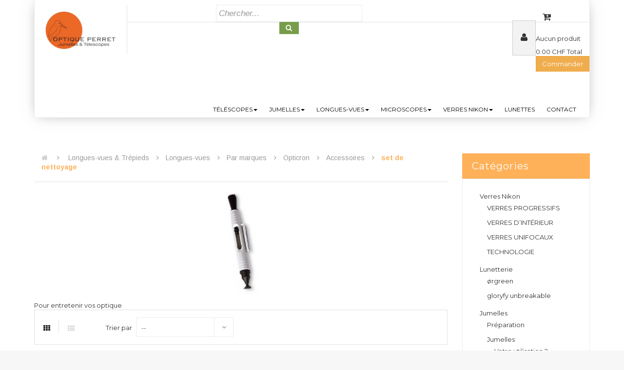

--- FILE ---
content_type: text/html; charset=utf-8
request_url: https://www.optiqueperret.ch/414-set-de-nettoyage
body_size: 21224
content:
<!DOCTYPE HTML>
<!--[if lt IE 7]> <html class="no-js lt-ie9 lt-ie8 lt-ie7" lang="fr-fr"><![endif]-->
<!--[if IE 7]><html class="no-js lt-ie9 lt-ie8 ie7" lang="fr-fr"><![endif]-->
<!--[if IE 8]><html class="no-js lt-ie9 ie8" lang="fr-fr"><![endif]-->
<!--[if gt IE 8]> <html class="no-js ie9" lang="fr-fr"><![endif]-->
<html lang="fr-fr"  class="default" >
	    
	<head>
		<meta charset="utf-8" />
		<title>set de nettoyage - Optique Perret</title>

<script data-keepinline="true">
/* datalayer */
dataLayer = [];
dataLayer.push({"pageCategory":"category","ecommerce":{"currencyCode":"CHF","impressions":[{"name":"Opticron Set de nettoyage","id":"2318","reference":"30295","price":"18","category":"set de nettoyage","price_tax_exc":"16.65","list":"category","position":1}]}});
/* call to GTM Tag */
(function(w,d,s,l,i){w[l]=w[l]||[];w[l].push({'gtm.start':
new Date().getTime(),event:'gtm.js'});var f=d.getElementsByTagName(s)[0],
j=d.createElement(s),dl=l!='dataLayer'?'&l='+l:'';j.async=true;j.src=
'https://www.googletagmanager.com/gtm.js?id='+i+dl;f.parentNode.insertBefore(j,f);
})(window,document,'script','dataLayer','GTM-PC5CKTV');

/* async call to avoid cache system for dynamic data */
dataLayer.push({
  'event': 'datalayer_ready'
});
</script>
					<meta name="description" content="Pour entretenir vos optique" />
							<meta name="keywords" content="nettoyages optique" />
				<meta name="generator" content="PrestaShop" />
		<meta name="robots" content="index,follow" />
		<meta name="viewport" content="width=device-width, minimum-scale=0.25, maximum-scale=1.6, initial-scale=1.0" />		<meta name="apple-mobile-web-app-capable" content="yes" />
		<meta name="mobile-web-app-capable" content="yes" />
		<link rel="icon" type="image/vnd.microsoft.icon" href="/img/favicon64.ico?1766392771" />
		<link rel="shortcut icon" type="image/x-icon" href="/img/favicon64.ico?1766392771" />
		<link rel="apple-touch-icon" href="/img/favicon64.ico?1766392771">
														<link rel="stylesheet" href="/themes/leo_sunbox/css/global.css" type="text/css" media="all" />
																<link rel="stylesheet" href="/themes/leo_sunbox/css/autoload/highdpi.css" type="text/css" media="all" />
																<link rel="stylesheet" href="/themes/leo_sunbox/css/autoload/responsive-tables.css" type="text/css" media="all" />
																<link rel="stylesheet" href="/themes/leo_sunbox/css/product_list.css" type="text/css" media="all" />
																<link rel="stylesheet" href="/themes/leo_sunbox/css/category.css" type="text/css" media="all" />
																<link rel="stylesheet" href="/themes/leo_sunbox/css/scenes.css" type="text/css" media="all" />
																<link rel="stylesheet" href="/themes/leo_sunbox/css/modules/blockcart/blockcart.css" type="text/css" media="all" />
																<link rel="stylesheet" href="/js/jquery/plugins/bxslider/jquery.bxslider.css" type="text/css" media="all" />
																<link rel="stylesheet" href="/themes/leo_sunbox/css/modules/blockcurrencies/blockcurrencies.css" type="text/css" media="all" />
																<link rel="stylesheet" href="/themes/leo_sunbox/css/modules/blocklanguages/blocklanguages.css" type="text/css" media="all" />
																<link rel="stylesheet" href="/themes/leo_sunbox/css/modules/blockcontact/blockcontact.css" type="text/css" media="all" />
																<link rel="stylesheet" href="/themes/leo_sunbox/css/modules/blocknewsletter/blocknewsletter.css" type="text/css" media="all" />
																<link rel="stylesheet" href="/themes/leo_sunbox/css/modules/blocksearch/blocksearch.css" type="text/css" media="all" />
																<link rel="stylesheet" href="/js/jquery/plugins/autocomplete/jquery.autocomplete.css" type="text/css" media="all" />
																<link rel="stylesheet" href="/themes/leo_sunbox/css/modules/blockgrouptop/blockgrouptop.css" type="text/css" media="all" />
																<link rel="stylesheet" href="/themes/leo_sunbox/css/modules/leoslideshow/views/css/typo/typo.css" type="text/css" media="all" />
																<link rel="stylesheet" href="/themes/leo_sunbox/css/modules/leoslideshow/views/css/iView/iview.css" type="text/css" media="all" />
																<link rel="stylesheet" href="/themes/leo_sunbox/css/modules/leoslideshow/views/css/iView/skin_4_responsive/style.css" type="text/css" media="all" />
																<link rel="stylesheet" href="/themes/leo_sunbox/css/modules/blockuserinfo/blockuserinfo.css" type="text/css" media="all" />
																<link rel="stylesheet" href="/themes/leo_sunbox/css/modules/blockcategories/blockcategories.css" type="text/css" media="all" />
																<link rel="stylesheet" href="/themes/leo_sunbox/css/modules/leoblog/assets/leoblog.css" type="text/css" media="all" />
																<link rel="stylesheet" href="/modules/pm_advancedsearch4/css/pm_advancedsearch4.css" type="text/css" media="all" />
																<link rel="stylesheet" href="/modules/pm_advancedsearch4/css/pm_advancedsearch4_dynamic.css" type="text/css" media="all" />
																<link rel="stylesheet" href="/modules/pm_advancedsearch4/js/jqueryui/ui_theme_front/theme1/jquery-ui-1.8.13.custom.css" type="text/css" media="all" />
																<link rel="stylesheet" href="/modules/printfriendly/views/css/print_friendly_1.css" type="text/css" media="print" />
																<link rel="stylesheet" href="/themes/leo_sunbox/css/responsive.css" type="text/css" media="all" />
																<link rel="stylesheet" href="/modules/fieldmobile/views/css/front.css" type="text/css" media="all" />
																<link rel="stylesheet" href="/modules/shippingratecalculator/views/css/front.css" type="text/css" media="all" />
																<link rel="stylesheet" href="/js/jquery/plugins/fancybox/jquery.fancybox.css" type="text/css" media="all" />
													


<!-- MODULE PM_AdvancedSearch4 || Presta-Module.com -->

<!-- MODULE PM_AdvancedSearch4 || Presta-Module.com -->
				
		<link rel="stylesheet" type="text/css" href="https://www.optiqueperret.ch/themes/leo_sunbox/css/appagebuilder_legacy_after.css" media="all" />
		
		<link rel="stylesheet" type="text/css" href="https://www.optiqueperret.ch/themes/leo_sunbox/css/local/custom.css" media="all" />
		                
				                
				<!-- <link rel="stylesheet" href="//fonts.googleapis.com/css?family=Open+Sans:300,600&amp;subset=latin,latin-ext" type="text/css" media="all" /> -->
		<link href='https://fonts.googleapis.com/css?family=Montserrat:400,700' rel='stylesheet' type='text/css'>
		<link href='https://fonts.googleapis.com/css?family=Arimo:400,400italic,700' rel='stylesheet' type='text/css'>
		<!--[if IE 8]>
		
<script src="https://oss.maxcdn.com/libs/html5shiv/3.7.0/html5shiv.js"></script>
		
<script src="https://oss.maxcdn.com/libs/respond.js/1.3.0/respond.min.js"></script>
		<![endif]-->
		
	</head>
	<body id="category" class="category category-414 category-set-de-nettoyage show-left-column show-right-column lang_fr  fullwidth  double-menu">

<!-- Google Tag Manager (noscript) -->
<noscript><iframe src="https://www.googletagmanager.com/ns.html?id=GTM-PC5CKTV&nojscript=true"
height="0" width="0" style="display:none;visibility:hidden"></iframe></noscript>
<!-- End Google Tag Manager (noscript) -->
					<section id="page" data-column="col-xs-6 col-sm-6 col-md-3" data-type="grid">
			<!-- Header -->
			<header id="header" class="header-center">
				<section class="header-container">
															<div id="header-main" class="header-left">
						<div id="header_content">
							<div class="inner">
								
																
																
																<div class="top">
									<div class="wrapper">
										<div class="container">
											<div class="header-content row">
												<div class="left-header col-lg-2 col-md-2 col-sm-12 col-xs-12 col-sp-12">
													<a href="http://www.optiqueperret.ch/" title="Optique Perret" class="logo-header">
														<img class="logo img-responsive"
														     src="https://www.optiqueperret.ch/img/optique-perret-centre-telescopes-jumelles-logo-1619607180.jpg"
														     alt="Optique Perret"
														      width="320"														      height="157" />
													</a>
												</div>

												<div class="center-header position-static col-lg-7 col-md-7 col-sm-12 col-xs-12 col-sp-12">
													<div class="op-header-center-wrap">
														<div class="op-header-search">
															<!-- Block search module TOP -->
<div class="btn-search">
  	<a class="fa fa-search" href="#" id="click_show_search" title="Rechercher"><em>Rechercher</em></a>
</div>
<div id="search_block_top" style="z-index:999!important" class="e-translate-down">
	<button class="btn-close-search">
		<i class="fa fa-close"></i>
	</button>
	<div class="form-search">
		<form id="searchbox" method="get" action="//www.optiqueperret.ch/recherche" >
			<input type="hidden" name="controller" value="search" />
			<input type="hidden" name="orderby" value="position" />
			<input type="hidden" name="orderway" value="desc" />
			<input class="search_query form-control" type="text" id="search_query_top" name="search_query" placeholder="Chercher..." value="" autocomplete="off"/>
			<button type="submit" name="submit_search" class="btn btn-outline-inverse fa fa-search">&nbsp;</button> 
		</form>
	</div>
</div>
<!-- /Block search module TOP -->
														</div>
													</div>
												</div>

												<div class="right-header position-static col-lg-3 col-md-3 col-sm-12 col-xs-12 col-sp-12">
													<div class="op-header-right-wrap">
																													<div class="op-header-actions">
																<img src="https://www.optiqueperret.ch/module/wallee/cron?security_token=53aa2968-5224-4749-bb73-3485cd5ebd74" style="display:none" /><!-- Block user information module NAV  -->
<div class="header_user_info popup-over">
	<div data-toggle="dropdown" class="popup-title"><a href="#" title="Compte"><i class="fa fa-user"></i><span>Compte</span></a></div>	
	<ul class="links popup-content">
					<li>
				<a class="login" href="https://www.optiqueperret.ch/mon-compte" rel="nofollow" title="Connectez-vous à votre compte client">
					<i class="fa fa-unlock-alt"></i><span>Connexion</span>
				</a>
			</li>
		
		<li>
			<a href="https://www.optiqueperret.ch/mon-compte" title="Mon compte">
				<i class="fa fa-user"></i><span>Compte</span>
			</a>
		</li>
		<li>
			<a class="ap-btn-wishlist" id="wishlist-total" href="https://www.optiqueperret.ch/module/blockwishlist/mywishlist" title="Mes listes">
				<i class="fa fa-heart"></i><span>Liste de souhaits</span><span class="ap-total-wishlist ap-total"></span>
			</a>
		</li>
		<li>
			<a class="ap-btn-compare" href="https://www.optiqueperret.ch/index.php?controller=products-comparison" title="Comparer" rel="nofollow">
				<i class="fa fa-compress"></i><span>Comparer</span><span class="ap-total-compare ap-total"></span>
			</a>
		</li>

				
	</ul>	
</div>	<!-- MODULE Block cart -->
<div class="blockcart_top clearfix">
	<div id="cart" class="shopping_cart">
			<a id="link_cart" href="https://www.optiqueperret.ch/commande" title="Voir mon panier" rel="nofollow">
				<div class="img-cart"><i class="fa fa-cart-plus"></i></div>
				<div class="meta-cart">
					<div class="name-cart">Mon panier</div>
					<div class="infor-cart">
						<span class="ajax_cart_quantity unvisible">0</span>
						<span class="ajax_cart_product_txt_s unvisible">articles - </span>
						<span class="ajax_cart_product_txt unvisible">article - </span>
						<span class="ajax_cart_total unvisible">
													</span>
						<span class="ajax_cart_no_product ">(vide)</span>
					</div>
				</div>
				
				<div class="cart-inner media-body">
					<h4>Panier</h4>
										</div>
			</a>



					<div class="cart_block block exclusive">
				<div class="block_content">
					<!-- block list of products -->
					<div class="cart_block_list">
												<p class="cart_block_no_products">
							Aucun produit
						</p>
																		<div class="cart-prices">
							<div class="cart-prices-line first-line">
								<!--span class="price cart_block_shipping_cost ajax_cart_shipping_cost unvisible">
																			 À définir																	</span>
								<span class="unvisible">
									Livraison
								</span!-->
							</div>
																					<div class="cart-prices-line last-line">
								<span class="price cart_block_total ajax_block_cart_total">0.00 CHF</span>
								<span>Total</span>
							</div>
													</div>
						<p class="cart-buttons clearfix">
							<a id="button_order_cart" class="btn btn-warning button-medium button button-small pull-right" href="https://www.optiqueperret.ch/commande" title="Commander" rel="nofollow">
								<span>
									Commander
								</span>
							</a>
						</p>
					</div>
				</div>
			</div><!-- .cart_block -->
			</div>
</div>


<!-- /MODULE Block cart -->

															</div>
																								
																					<div class="op-header-translate">
												
<div class="headergc">
<div id="googletranslate_element"></div>
</div>




											</div>
																							</div>
												</div>

												<div class="col-md-12 col-lg-2">
												</div>
												<div class="col-md-12 col-lg-10">
													
																																								<div id="leo-megamenu" class="clearfix">
<nav id="cavas_menu" class="sf-contener leo-megamenu">
    <div role="navigation">
    <!-- Brand and toggle get grouped for better mobile display -->
        <div class="navbar-header">
            <button type="button" class="navbar-toggle btn-outline-inverse" data-toggle="collapse" data-target=".navbar-ex1-collapse">
                <span class="sr-only">Basculer la navigation</span>
                <span class="fa fa-bars"></span>
            </button>
        </div>
        <!-- Collect the nav links, forms, and other content for toggling -->
        <div id="leo-top-menu" class="collapse navbar-collapse navbar-ex1-collapse">
            <ul class="nav navbar-nav megamenu"><li class=" parent dropdown aligned-fullwidth " >
                    <a href="https://www.optiqueperret.ch/4-telescope" class="dropdown-toggle has-category" data-toggle="dropdown" target="_self"><span class="hasicon menu-icon" style="background:url('https://www.optiqueperret.ch/themes/leo_sunbox/img/modules/leobootstrapmenu/icons/telescope.png') no-repeat;"><span class="menu-title">Téléscopes</span></span><b class="caret"></b></a><div class="dropdown-sub dropdown-menu"  ><div class="dropdown-menu-inner"><div class="row"><div class="mega-col col-sm-3" > <div class="mega-col-inner "><div class="leo-widget">


<div class="widget-category_image block">
		<div class="block_content">
    			  <ul class="level0" style="margin-left:0px">
            <li class="cate_4" ><a href="https://www.optiqueperret.ch/4-telescope"><span >Télescopes</span></a>
          <ul class="level1" style="margin-left:10px">
                  <li class="cate_1420" ><a href="https://www.optiqueperret.ch/1420-par-marques"><span >Par marques</span></a>
          <ul class="level2" style="margin-left:20px">
            <li class="cate_710" ><a href="https://www.optiqueperret.ch/710-celestron"><span >Celestron</span></a>
          <ul class="level3" style="margin-left:30px">
                  <li class="cate_1708"><a href="https://www.optiqueperret.ch/1708-starsense-explorer">StarSense Explorer</a></li>
              </li>
                <li class="cate_1710"><a href="https://www.optiqueperret.ch/1710-nexstar-se">NexStar SE</a></li>
              </li>
                <li class="cate_734"><a href="https://www.optiqueperret.ch/734-nexstar-evolution">NexStar Evolution</a></li>
              </li>
                <li class="cate_722"><a href="https://www.optiqueperret.ch/722-advanced-vx">Advanced VX</a></li>
              </li>
                <li class="cate_1717"><a href="https://www.optiqueperret.ch/1717-origin">ORIGIN</a></li>
              </li>
              </ul>
</li>
                <li class="cate_606" ><a href="https://www.optiqueperret.ch/606-telescopes-sky-watcher"><span >Sky-Watcher</span></a>
          <ul class="level3" style="margin-left:30px">
            <li class="cate_1424"><a href="https://www.optiqueperret.ch/1424-refracteurs-achromatique">Réfracteurs achromatique</a></li>
              </li>
                <li class="cate_1425"><a href="https://www.optiqueperret.ch/1425-reflecteur-newton">Réflecteur Newton</a></li>
              </li>
                <li class="cate_1426"><a href="https://www.optiqueperret.ch/1426-hybride-cassegrain">Hybride-Cassegrain</a></li>
              </li>
                <li class="cate_1711"><a href="https://www.optiqueperret.ch/1711-dobson">Dobson</a></li>
              </li>
        </ul>
</li>
                <li class="cate_1265"><a href="https://www.optiqueperret.ch/1265-meade-instruments">Meade Instruments</a></li>
              </li>
                      <li class="cate_1589"><a href="https://www.optiqueperret.ch/1589-unistellar">Unistellar</a></li>
              </li>
                <li class="cate_1725"><a href="https://www.optiqueperret.ch/1725-kenko-astronomy">Kenko Astronomy</a></li>
              </li>
        </ul>
</li>
                <li class="cate_1603"><a href="https://www.optiqueperret.ch/1603-digital-numeriques-connectes">Digital numériques connectés</a></li>
              </li>
                <li class="cate_1586" ><a href="https://www.optiqueperret.ch/1586-par-niveau"><span > Par niveau</span></a>
          <ul class="level2" style="margin-left:20px">
            <li class="cate_1721"><a href="https://www.optiqueperret.ch/1721-debutants">Débutants</a></li>
              </li>
                <li class="cate_1722"><a href="https://www.optiqueperret.ch/1722-intermediaires">Intermédiaires</a></li>
              </li>
                <li class="cate_1723"><a href="https://www.optiqueperret.ch/1723-avances">Avancés</a></li>
              </li>
                <li class="cate_1602"><a href="https://www.optiqueperret.ch/1602-motorises-ouet-goto">Motorisés ou/et GoTo</a></li>
              </li>
                <li class="cate_1421" ><a href="https://www.optiqueperret.ch/1421-optiques"><span >Optiques</span></a>
          <ul class="level3" style="margin-left:30px">
            <li class="cate_1373"><a href="https://www.optiqueperret.ch/1373-refracteur-lunettes-astro">Réfracteur Lunettes astro </a></li>
              </li>
                <li class="cate_1374"><a href="https://www.optiqueperret.ch/1374-reflecteur-newton">Réflecteur Newton</a></li>
              </li>
                <li class="cate_1376"><a href="https://www.optiqueperret.ch/1376-cassegrain">Cassegrain</a></li>
              </li>
                <li class="cate_1375"><a href="https://www.optiqueperret.ch/1375-dobson">Dobson</a></li>
              </li>
        </ul>
</li>
                <li class="cate_1422" ><a href="https://www.optiqueperret.ch/1422-montures"><span >Montures</span></a>
          <ul class="level3" style="margin-left:30px">
            <li class="cate_1487"><a href="https://www.optiqueperret.ch/1487-azimutales">AZIMUTALES</a></li>
              </li>
                <li class="cate_1488"><a href="https://www.optiqueperret.ch/1488-azimutales-goto">AZIMUTALES GOTO</a></li>
              </li>
                <li class="cate_1489"><a href="https://www.optiqueperret.ch/1489-equatoriales">ÉQUATORIALES</a></li>
              </li>
                <li class="cate_1490"><a href="https://www.optiqueperret.ch/1490-equatoriales-goto">ÉQUATORIALES GOTO</a></li>
              </li>
                <li class="cate_1491"><a href="https://www.optiqueperret.ch/1491-dobson">Dobson</a></li>
              </li>
                <li class="cate_1601"><a href="https://www.optiqueperret.ch/1601-dobson-goto">Dobson GoTo</a></li>
              </li>
        </ul>
</li>
                <li class="cate_1609" ><a href="https://www.optiqueperret.ch/1609-o-d-ouvertures"><span >Ø d'ouvertures</span></a>
          <ul class="level3" style="margin-left:30px">
            <li class="cate_1610"><a href="https://www.optiqueperret.ch/1610-o-70-mm">Ø 70 mm</a></li>
              </li>
                <li class="cate_1611"><a href="https://www.optiqueperret.ch/1611-o-80-mm">Ø 80 mm</a></li>
              </li>
                <li class="cate_1612"><a href="https://www.optiqueperret.ch/1612-o-90-mm">Ø 90 mm</a></li>
              </li>
                <li class="cate_1613"><a href="https://www.optiqueperret.ch/1613-o-100-mm">Ø 100 mm</a></li>
              </li>
                <li class="cate_1621"><a href="https://www.optiqueperret.ch/1621-o-114-mm">Ø 114 mm</a></li>
              </li>
                <li class="cate_1622"><a href="https://www.optiqueperret.ch/1622-o-120-mm">Ø 120 mm</a></li>
              </li>
                <li class="cate_1614"><a href="https://www.optiqueperret.ch/1614-o-127-mm">Ø 127 mm</a></li>
              </li>
                <li class="cate_1615"><a href="https://www.optiqueperret.ch/1615-o-130-mm">Ø 130 mm</a></li>
              </li>
                <li class="cate_1616"><a href="https://www.optiqueperret.ch/1616-o-150-mm">Ø 150 mm</a></li>
              </li>
                <li class="cate_1617"><a href="https://www.optiqueperret.ch/1617-o-180-mm">Ø 180 mm</a></li>
              </li>
                <li class="cate_1618"><a href="https://www.optiqueperret.ch/1618-o-200-mm">Ø 200 mm</a></li>
              </li>
                <li class="cate_1619"><a href="https://www.optiqueperret.ch/1619-o-250-mm">Ø 250 mm</a></li>
              </li>
                <li class="cate_1620"><a href="https://www.optiqueperret.ch/1620-o-300-mm">Ø 300 mm</a></li>
              </li>
        </ul>
</li>
        </ul>
</li>
                <li class="cate_1532"><a href="https://www.optiqueperret.ch/1532-livres-et-cartes">Livres et cartes</a></li>
              </li>
                <li class="cate_461" ><a href="https://www.optiqueperret.ch/461-accessoires"><span >Accessoires</span></a>
          <ul class="level2" style="margin-left:20px">
            <li class="cate_1431" ><a href="https://www.optiqueperret.ch/1431-acs-par-marques"><span >Acs par marques</span></a>
          <ul class="level3" style="margin-left:30px">
            <li class="cate_1311"><a href="https://www.optiqueperret.ch/1311-acs-auriga">Acs Auriga</a></li>
              </li>
                <li class="cate_761"><a href="https://www.optiqueperret.ch/761-acs-baader">Acs Baader</a></li>
              </li>
                <li class="cate_1429"><a href="https://www.optiqueperret.ch/1429-acs-bresser">Acs Bresser</a></li>
              </li>
                <li class="cate_724"><a href="https://www.optiqueperret.ch/724-acs-celestron">Acs Celestron</a></li>
              </li>
                <li class="cate_1337"><a href="https://www.optiqueperret.ch/1337-acs-explore-scientific">Acs Explore Scientific</a></li>
              </li>
                <li class="cate_1278"><a href="https://www.optiqueperret.ch/1278-acs-meade">Acs Meade</a></li>
              </li>
                <li class="cate_1280"><a href="https://www.optiqueperret.ch/1280-acs-omegon">Acs Omegon</a></li>
              </li>
                <li class="cate_1430"><a href="https://www.optiqueperret.ch/1430-acs-orion">Acs Orion</a></li>
              </li>
                <li class="cate_1054"><a href="https://www.optiqueperret.ch/1054-acs-sky-watcher">Acs Sky-Watcher</a></li>
              </li>
                <li class="cate_1529"><a href="https://www.optiqueperret.ch/1529-acs-vixen">Acs Vixen</a></li>
              </li>
        </ul>
</li>
                <li class="cate_1432" ><a href="https://www.optiqueperret.ch/1432-oculaires"><span >Oculaires</span></a>
          <ul class="level3" style="margin-left:30px">
            <li class="cate_1434"><a href="https://www.optiqueperret.ch/1434-hyperion-68">Hyperion 68°</a></li>
              </li>
                <li class="cate_1435"><a href="https://www.optiqueperret.ch/1435-morpheus-76">Morpheus 76°</a></li>
              </li>
                <li class="cate_1442"><a href="https://www.optiqueperret.ch/1442-oberon-82">Oberon 82°</a></li>
              </li>
                <li class="cate_1440"><a href="https://www.optiqueperret.ch/1440-flatfield-ed-60">FlatField ED 60°</a></li>
              </li>
                <li class="cate_1441"><a href="https://www.optiqueperret.ch/1441-redline-sw-70">RedLine SW 70°</a></li>
              </li>
                <li class="cate_1439"><a href="https://www.optiqueperret.ch/1439-cronus-wa-60">Cronus WA 60°</a></li>
              </li>
                <li class="cate_1444"><a href="https://www.optiqueperret.ch/1444-edge-on-planetary-55">Edge On Planetary 55°</a></li>
              </li>
                <li class="cate_1433"><a href="https://www.optiqueperret.ch/1433-wa-60">WA 60° </a></li>
              </li>
                <li class="cate_1445"><a href="https://www.optiqueperret.ch/1445-super-ploessl-52">Super Plössl 52°</a></li>
              </li>
                <li class="cate_1443"><a href="https://www.optiqueperret.ch/1443-ultra-flat-field-65">Ultra Flat Field 65°</a></li>
              </li>
                <li class="cate_1436"><a href="https://www.optiqueperret.ch/1436-x-cel-lx-60">X-CEL LX 60°</a></li>
              </li>
                <li class="cate_1438"><a href="https://www.optiqueperret.ch/1438-omni-52">Omni 52°</a></li>
              </li>
                <li class="cate_1446"><a href="https://www.optiqueperret.ch/1446-planetary-58">Planetary 58°</a></li>
              </li>
                <li class="cate_1447"><a href="https://www.optiqueperret.ch/1447-ultrawide-66">UltraWide 66°</a></li>
              </li>
                <li class="cate_1448"><a href="https://www.optiqueperret.ch/1448-oculaires-zoom">Oculaires zoom</a></li>
              </li>
                <li class="cate_1449"><a href="https://www.optiqueperret.ch/1449-oculaires-reticules">Oculaires réticulés</a></li>
              </li>
                <li class="cate_1493"><a href="https://www.optiqueperret.ch/1493-slv-50-20-mm">SLV 50° 20 mm</a></li>
              </li>
                <li class="cate_1494"><a href="https://www.optiqueperret.ch/1494-ssw-83">SSW 83°</a></li>
              </li>
                <li class="cate_1528"><a href="https://www.optiqueperret.ch/1528-npl">NPL </a></li>
              </li>
                <li class="cate_1541"><a href="https://www.optiqueperret.ch/1541-ler-52-ar">LER 52° Ar</a></li>
              </li>
                <li class="cate_1580"><a href="https://www.optiqueperret.ch/1580-ar-82">Ar 82°</a></li>
              </li>
        </ul>
</li>
                <li class="cate_1238"><a href="https://www.optiqueperret.ch/1238-lentilles-de-barlows">Lentilles de Barlows</a></li>
              </li>
                <li class="cate_1234" ><a href="https://www.optiqueperret.ch/1234-filtres"><span >Filtres</span></a>
          <ul class="level3" style="margin-left:30px">
            <li class="cate_1450"><a href="https://www.optiqueperret.ch/1450-filtres-lunaire">Filtres lunaire</a></li>
              </li>
                <li class="cate_1452"><a href="https://www.optiqueperret.ch/1452-filtres-planetaires">Filtres planétaires</a></li>
              </li>
                <li class="cate_1451"><a href="https://www.optiqueperret.ch/1451-filtres-pour-ciel-profond">Filtres pour ciel profond</a></li>
              </li>
                <li class="cate_1414"><a href="https://www.optiqueperret.ch/1414-filtres-solaire">Filtres solaire</a></li>
              </li>
        </ul>
</li>
                <li class="cate_992" ><a href="https://www.optiqueperret.ch/992-sacoches-valises"><span >Sacoches & Valises</span></a>
          <ul class="level3" style="margin-left:30px">
            <li class="cate_222"><a href="https://www.optiqueperret.ch/222-sacoches-tubes-optiques">Sacoches tubes optiques</a></li>
              </li>
                <li class="cate_305"><a href="https://www.optiqueperret.ch/305-sacoches-pour-monture">Sacoches pour monture</a></li>
              </li>
                <li class="cate_221"><a href="https://www.optiqueperret.ch/221-sacoches-trepieds">Sacoches trépieds</a></li>
              </li>
                <li class="cate_223"><a href="https://www.optiqueperret.ch/223-sacs-valises-pour-acs">Sacs & Valises pour acs</a></li>
              </li>
                <li class="cate_1726"><a href="https://www.optiqueperret.ch/1726-sacoches-optique-trepieds">Sacoches Optique & Trépieds</a></li>
              </li>
        </ul>
</li>
                <li class="cate_860" ><a href="https://www.optiqueperret.ch/860-adaptateurs-photos"><span >Adaptateurs photos</span></a>
          <ul class="level3" style="margin-left:30px">
            <li class="cate_1364"><a href="https://www.optiqueperret.ch/1364-phonescoping">Phonescoping</a></li>
              </li>
                <li class="cate_1453"><a href="https://www.optiqueperret.ch/1453-adaptateurs-boitiers-photos">Adaptateurs  boîtiers photos </a></li>
              </li>
                <li class="cate_1545"><a href="https://www.optiqueperret.ch/1545-bagues-t">Bagues T</a></li>
              </li>
        </ul>
</li>
                <li class="cate_424"><a href="https://www.optiqueperret.ch/424-livres-astronomie">Carte & Livres astronomie</a></li>
              </li>
                <li class="cate_1236"><a href="https://www.optiqueperret.ch/1236-redresseurs-d-images">Redresseurs d'images</a></li>
              </li>
                <li class="cate_1247"><a href="https://www.optiqueperret.ch/1247-lampe-de-poche-rouge">Lampe de poche rouge</a></li>
              </li>
                <li class="cate_1527"><a href="https://www.optiqueperret.ch/1527-chercheurs">Chercheurs</a></li>
              </li>
                <li class="cate_1455"><a href="https://www.optiqueperret.ch/1455-renvois-coudes-acs">Renvois coudés & acs</a></li>
              </li>
                <li class="cate_1540"><a href="https://www.optiqueperret.ch/1540-pare-buee">Pare-buée</a></li>
              </li>
                <li class="cate_212"><a href="https://www.optiqueperret.ch/212-sets-de-nettoyage">Sets de nettoyage</a></li>
              </li>
                <li class="cate_1599"><a href="https://www.optiqueperret.ch/1599-collimateurs">Collimateurs</a></li>
              </li>
                <li class="cate_1600"><a href="https://www.optiqueperret.ch/1600-alimentations">Alimentations</a></li>
              </li>
        </ul>
</li>
                <li class="cate_1562" ><a href="https://www.optiqueperret.ch/1562-astrophotographie"><span >Astrophotographie</span></a>
          <ul class="level2" style="margin-left:20px">
            <li class="cate_1563"><a href="https://www.optiqueperret.ch/1563-cameras">Caméras</a></li>
              </li>
                <li class="cate_1564"><a href="https://www.optiqueperret.ch/1564-auto-guidage">Auto Guidage</a></li>
              </li>
                <li class="cate_1566"><a href="https://www.optiqueperret.ch/1566-lunettes-apo">Lunettes APO</a></li>
              </li>
                <li class="cate_1309"><a href="https://www.optiqueperret.ch/1309-photo-sky-tracker">Photo Sky Tracker</a></li>
              </li>
                <li class="cate_1567"><a href="https://www.optiqueperret.ch/1567-montures-eq-goto">Montures EQ Goto</a></li>
              </li>
                <li class="cate_1575"><a href="https://www.optiqueperret.ch/1575-filtres-astrophotographie">Filtres astrophotographie</a></li>
              </li>
        </ul>
</li>
                <li class="cate_1423" ><a href="https://www.optiqueperret.ch/1423-montures-acs-montures"><span >Montures & acs montures</span></a>
          <ul class="level2" style="margin-left:20px">
            <li class="cate_1569" ><a href="https://www.optiqueperret.ch/1569-montures-par-marques"><span >Montures par marques</span></a>
          <ul class="level3" style="margin-left:30px">
            <li class="cate_1574"><a href="https://www.optiqueperret.ch/1574-sky-watcher">Sky-Watcher</a></li>
              </li>
                <li class="cate_1570"><a href="https://www.optiqueperret.ch/1570-ioptron">IOptron</a></li>
              </li>
                <li class="cate_1571"><a href="https://www.optiqueperret.ch/1571-vixen">Vixen</a></li>
              </li>
                <li class="cate_1572"><a href="https://www.optiqueperret.ch/1572-explore-scientific">Explore Scientific</a></li>
              </li>
                <li class="cate_1573"><a href="https://www.optiqueperret.ch/1573-bresser">Bresser</a></li>
              </li>
        </ul>
</li>
                <li class="cate_191"><a href="https://www.optiqueperret.ch/191-azimutales">Azimutales</a></li>
              </li>
                <li class="cate_192"><a href="https://www.optiqueperret.ch/192-azimutales-goto">Azimutales GoTo</a></li>
              </li>
                <li class="cate_193"><a href="https://www.optiqueperret.ch/193-equatoriales">Equatoriales</a></li>
              </li>
                <li class="cate_194"><a href="https://www.optiqueperret.ch/194-equatoriales-goto">Equatoriales Goto</a></li>
              </li>
                <li class="cate_195" ><a href="https://www.optiqueperret.ch/195-acs-montures"><span >Acs. montures</span></a>
          <ul class="level3" style="margin-left:30px">
            <li class="cate_196"><a href="https://www.optiqueperret.ch/196-alimentations">Alimentations</a></li>
              </li>
                <li class="cate_200"><a href="https://www.optiqueperret.ch/200-motorisations">Motorisations</a></li>
              </li>
                <li class="cate_662"><a href="https://www.optiqueperret.ch/662-viseurs-polaire-acs">Viseurs polaire & acs</a></li>
              </li>
                <li class="cate_199"><a href="https://www.optiqueperret.ch/199-gps-module-wifi">GPS & Module WiFi</a></li>
              </li>
                <li class="cate_198"><a href="https://www.optiqueperret.ch/198-kit-goto">Raquette & Pack Goto</a></li>
              </li>
                <li class="cate_647"><a href="https://www.optiqueperret.ch/647-cables-pour-camera">Câbles pour caméras</a></li>
              </li>
                <li class="cate_394"><a href="https://www.optiqueperret.ch/394-cables-usb">Câbles USB</a></li>
              </li>
                <li class="cate_232"><a href="https://www.optiqueperret.ch/232-colliers-et-queue-d-aronde">Colliers</a></li>
              </li>
                <li class="cate_237"><a href="https://www.optiqueperret.ch/237-contrepoids">Contrepoids</a></li>
              </li>
                <li class="cate_235"><a href="https://www.optiqueperret.ch/235-extensions">Extensions</a></li>
              </li>
                <li class="cate_233"><a href="https://www.optiqueperret.ch/233-queues-d-arondes-acs">Queues d'arondes & acs</a></li>
              </li>
                <li class="cate_1755"><a href="https://www.optiqueperret.ch/1755-tables-equatoriales">Tables équatoriales</a></li>
              </li>
                <li class="cate_1116"><a href="https://www.optiqueperret.ch/1116-trepieds">Trépieds</a></li>
              </li>
                      <li class="cate_1576"><a href="https://www.optiqueperret.ch/1576-molettes-et-flexibles">Molettes et flexibles</a></li>
              </li>
        </ul>
</li>
        </ul>
</li>
                <li class="cate_802" ><a href="https://www.optiqueperret.ch/802-tubes-optiques"><span >Tubes optiques</span></a>
          <ul class="level2" style="margin-left:20px">
            <li class="cate_684"><a href="https://www.optiqueperret.ch/684-lunettes-refracteurs">Lunettes (réfracteurs)</a></li>
              </li>
                <li class="cate_161"><a href="https://www.optiqueperret.ch/161-lunettes-apo">Lunettes APO</a></li>
              </li>
                <li class="cate_176"><a href="https://www.optiqueperret.ch/176-newton-reflecteurs">Newton (réflecteurs)</a></li>
              </li>
                <li class="cate_190"><a href="https://www.optiqueperret.ch/190-cassegrain-acf-mcsc">Cassegrain - ACF - MC/SC</a></li>
              </li>
                <li class="cate_203"><a href="https://www.optiqueperret.ch/203-maksutov-newton">Maksutov-Newton</a></li>
              </li>
        </ul>
</li>
                <li class="cate_1624" ><a href="https://www.optiqueperret.ch/1624-jumelles-astronomie"><span >Jumelles Astronomie</span></a>
          <ul class="level2" style="margin-left:20px">
            <li class="cate_1625"><a href="https://www.optiqueperret.ch/1625-a-main-levee">A main levée</a></li>
              </li>
                <li class="cate_1626"><a href="https://www.optiqueperret.ch/1626-sur-trepied">Sur trépied</a></li>
              </li>
        </ul>
</li>
                <li class="cate_1715"><a href="https://www.optiqueperret.ch/1715-conseils-et-service-apres-vente">Conseils et service après-vente</a></li>
              </li>
              </ul>
</li>
        </ul>

        <div id="view_all_wapper" style="display:none">
        <span class ="view_all"><a href="javascript:void(0)">Voir tout</a></span>
    </div> 
	</div>
</div>


</div></div></div><div class="mega-col col-sm-9" > <div class="mega-col-inner "><div class="leo-widget">
<div class="widget-products">
			<div class="menu-title">
			Nouveautés
		</div>
		<div class="widget-inner">
					<div class="product-block">
																
				
													
					 
					<div class="product-container clearfix" itemscope itemtype="https://schema.org/Product">	
						<div class="image ">
							<a class="product_img_link" href="https://www.optiqueperret.ch/starsense-explorer/5219-celestron-starsense-explorer-lt-80az.html" title="Celestron - StarSense Explorer LT 80AZ" itemprop="url">
								<img class="replace-2x img-responsive" src="https://www.optiqueperret.ch/31345-small_default/celestron-starsense-explorer-lt-80az.jpg" alt="Celestron - StarSense Explorer LT 80AZ" title="Celestron - StarSense Explorer LT 80AZ" itemprop="image" />
							</a> 
						</div>
						<div class="product-meta">
							<h5 itemprop="name" class="name">
																<a class="product-name" href="https://www.optiqueperret.ch/starsense-explorer/5219-celestron-starsense-explorer-lt-80az.html" title="Celestron - StarSense Explorer LT 80AZ" itemprop="url" >
									Celestron - StarSense Explorer LT 80AZ
								</a>
							</h5> 
															<div class="content_price">
																			
										<span class="price product-price">
											209.00 CHF										</span>
																				
										
										
																	</div>
													</div>
					</div>					
									
					 
					<div class="product-container clearfix" itemscope itemtype="https://schema.org/Product">	
						<div class="image ">
							<a class="product_img_link" href="https://www.optiqueperret.ch/lunettes-apo/5162-sky-watcher-evostar-80edx-ota.html" title="Sky-Watcher - Evostar 80EDX (OTA)" itemprop="url">
								<img class="replace-2x img-responsive" src="https://www.optiqueperret.ch/30859-small_default/sky-watcher-evostar-80edx-ota.jpg" alt="Sky-Watcher - Evostar 80EDX (OTA)" title="Sky-Watcher - Evostar 80EDX (OTA)" itemprop="image" />
							</a> 
						</div>
						<div class="product-meta">
							<h5 itemprop="name" class="name">
																<a class="product-name" href="https://www.optiqueperret.ch/lunettes-apo/5162-sky-watcher-evostar-80edx-ota.html" title="Sky-Watcher - Evostar 80EDX (OTA)" itemprop="url" >
									Sky-Watcher - Evostar 80EDX (OTA)
								</a>
							</h5> 
															<div class="content_price">
																			
										<span class="price product-price">
											549.00 CHF										</span>
																				
										
										
																	</div>
													</div>
					</div>					
									
					 
					<div class="product-container clearfix" itemscope itemtype="https://schema.org/Product">	
						<div class="image ">
							<a class="product_img_link" href="https://www.optiqueperret.ch/azimutales/5108-celestron-set-starsense-expl-dx-6-sct-avec-trepied.html" title="Celestron - StarSense Expl. DX 6&quot; SCT avec trépied" itemprop="url">
								<img class="replace-2x img-responsive" src="https://www.optiqueperret.ch/30330-small_default/celestron-set-starsense-expl-dx-6-sct-avec-trepied.jpg" alt="Celestron - Set StarSense Expl. DX 6&quot; SCT avec trépied" title="Celestron - Set StarSense Expl. DX 6&quot; SCT avec trépied" itemprop="image" />
							</a> 
						</div>
						<div class="product-meta">
							<h5 itemprop="name" class="name">
																<a class="product-name" href="https://www.optiqueperret.ch/azimutales/5108-celestron-set-starsense-expl-dx-6-sct-avec-trepied.html" title="Celestron - StarSense Expl. DX 6&quot; SCT avec trépied" itemprop="url" >
									Celestron - StarSense Expl. DX 6&quot; SCT avec...
								</a>
							</h5> 
															<div class="content_price">
																			
										<span class="price product-price">
											728.00 CHF										</span>
																				
										
										
																	</div>
													</div>
					</div>					
						 
			</div>
			</div>
</div>
</div><div class="leo-widget">
<div class="widget-raw-html">
		<div class="widget-inner">
		<a href="/index.php?id_cms=15&controller=cms"><img src="/themes/leo_sunbox/img/infos1.png"  style=« width:100%;height:auto"/></a>
	</div>
</div>
</div></div></div></div></div></div></li><li class=" parent dropdown aligned-fullwidth " >
                    <a href="https://www.optiqueperret.ch/2-jumelles" class="dropdown-toggle has-category" data-toggle="dropdown" target="_self"><span class="hasicon menu-icon" style="background:url('https://www.optiqueperret.ch/themes/leo_sunbox/img/modules/leobootstrapmenu/icons/binoculars.png') no-repeat;"><span class="menu-title">Jumelles</span></span><b class="caret"></b></a><div class="dropdown-sub dropdown-menu"  ><div class="dropdown-menu-inner"><div class="row"><div class="mega-col col-sm-3" > <div class="mega-col-inner "><div class="leo-widget">


<div class="widget-category_image block">
		<div class="block_content">
    			  <ul class="level0" style="margin-left:0px">
            <li class="cate_2" ><a href="https://www.optiqueperret.ch/2-jumelles"><span >Jumelles </span></a>
          <ul class="level1" style="margin-left:10px">
            <li class="cate_1706"><a href="https://www.optiqueperret.ch/1706-preparation">Préparation</a></li>
              </li>
                <li class="cate_1557" ><a href="https://www.optiqueperret.ch/1557-jumelles"><span >Jumelles</span></a>
          <ul class="level2" style="margin-left:20px">
            <li class="cate_553" ><a href="https://www.optiqueperret.ch/553-votre-utilisation-"><span >Votre utilisation ?</span></a>
          <ul class="level3" style="margin-left:30px">
            <li class="cate_1221"><a href="https://www.optiqueperret.ch/1221-voyages-rando">Voyages / Rando</a></li>
              </li>
                <li class="cate_1126"><a href="https://www.optiqueperret.ch/1126-ornitho-polyvalentes">Ornitho / Polyvalentes</a></li>
              </li>
                <li class="cate_675"><a href="https://www.optiqueperret.ch/675-ornithologie">Ornithologie</a></li>
              </li>
                <li class="cate_333"><a href="https://www.optiqueperret.ch/333-safari">Safari</a></li>
              </li>
                <li class="cate_823" ><a href="https://www.optiqueperret.ch/823-astronomie"><span >Astronomie</span></a>
          <ul class="level4" style="margin-left:40px">
            <li class="cate_1350"><a href="https://www.optiqueperret.ch/1350-a-main-levee">A main levée</a></li>
              </li>
                <li class="cate_1351"><a href="https://www.optiqueperret.ch/1351-sur-trepied">Sur trépied</a></li>
              </li>
        </ul>
</li>
                <li class="cate_70" ><a href="https://www.optiqueperret.ch/70-point-de-vue-terrasse"><span >Point de Vue / Terrasse</span></a>
          <ul class="level4" style="margin-left:40px">
            <li class="cate_1591"><a href="https://www.optiqueperret.ch/1591-a-main-levee">A main levée</a></li>
              </li>
                <li class="cate_1592"><a href="https://www.optiqueperret.ch/1592-sur-trepied">Sur trépied</a></li>
              </li>
        </ul>
</li>
                <li class="cate_71"><a href="https://www.optiqueperret.ch/71-theatre-stade">Théâtre / Stade</a></li>
              </li>
                <li class="cate_822"><a href="https://www.optiqueperret.ch/822-enfants">Enfants</a></li>
              </li>
                <li class="cate_69"><a href="https://www.optiqueperret.ch/69-jumelles-marine">Marine</a></li>
              </li>
                <li class="cate_335"><a href="https://www.optiqueperret.ch/335-tir-sportif">Tir sportif</a></li>
              </li>
                <li class="cate_824"><a href="https://www.optiqueperret.ch/824-crepusculaires">Crépusculaires</a></li>
              </li>
                <li class="cate_332"><a href="https://www.optiqueperret.ch/332-penombre">Pénombre</a></li>
              </li>
                      <li class="cate_1244"><a href="https://www.optiqueperret.ch/1244-chasse">Chasse</a></li>
              </li>
                <li class="cate_1134"><a href="https://www.optiqueperret.ch/1134-stabilisees">Stabilisées</a></li>
              </li>
        </ul>
</li>
                <li class="cate_1642" ><a href="https://www.optiqueperret.ch/1642-par-marques"><span >Par marques</span></a>
          <ul class="level3" style="margin-left:30px">
            <li class="cate_550" ><a href="https://www.optiqueperret.ch/550-swarovski-optik"><span >Swarovski Optik</span></a>
          <ul class="level4" style="margin-left:40px">
            <li class="cate_1716"><a href="https://www.optiqueperret.ch/1716-ax-visio">AX Visio</a></li>
              </li>
                <li class="cate_556" ><a href="https://www.optiqueperret.ch/556-full-size-42-50-52-56"><span >Full Size 42 / 50 / 52 / 56</span></a>
          <ul class="level5" style="margin-left:50px">
            <li class="cate_1353"><a href="https://www.optiqueperret.ch/1353-nl-pure-42">NL Pure 42</a></li>
              </li>
                <li class="cate_1733"><a href="https://www.optiqueperret.ch/1733-nl-pure-52">NL Pure 52</a></li>
              </li>
                <li class="cate_331"><a href="https://www.optiqueperret.ch/331-el-42">EL - 42</a></li>
              </li>
                <li class="cate_381"><a href="https://www.optiqueperret.ch/381-el-range-42">EL Range - 42</a></li>
              </li>
                <li class="cate_380"><a href="https://www.optiqueperret.ch/380-slc-56">SLC - 56</a></li>
              </li>
        </ul>
</li>
                <li class="cate_557" ><a href="https://www.optiqueperret.ch/557-compact-30-32"><span >Compact - 30 / 32</span></a>
          <ul class="level5" style="margin-left:50px">
            <li class="cate_1354"><a href="https://www.optiqueperret.ch/1354-nl-pure-32">NL Pure - 32</a></li>
              </li>
                <li class="cate_1712"><a href="https://www.optiqueperret.ch/1712-el-range-32"> EL Range - 32</a></li>
              </li>
                <li class="cate_998"><a href="https://www.optiqueperret.ch/998-cl-companion-30">CL Companion - 30</a></li>
              </li>
                <li class="cate_1395"><a href="https://www.optiqueperret.ch/1395-habicht-30">Habicht - 30</a></li>
              </li>
        </ul>
</li>
                <li class="cate_1732"><a href="https://www.optiqueperret.ch/1732-my-junior">MY Junior</a></li>
              </li>
                <li class="cate_1394"><a href="https://www.optiqueperret.ch/1394-pocket-21-25">Pocket - 21 / 25</a></li>
              </li>
                <li class="cate_945"><a href="https://www.optiqueperret.ch/945-telemetres">Télémètres</a></li>
              </li>
                <li class="cate_692" ><a href="https://www.optiqueperret.ch/692-accessoires"><span >Accessoires</span></a>
          <ul class="level5" style="margin-left:50px">
            <li class="cate_695"><a href="https://www.optiqueperret.ch/695-harnais">Harnais</a></li>
              </li>
                <li class="cate_701"><a href="https://www.optiqueperret.ch/701-adaptateur-smartphone-natel">Adaptateur smartphone / natel</a></li>
              </li>
                <li class="cate_699"><a href="https://www.optiqueperret.ch/699-adaptateurs-trepieds">Adaptateurs trépieds</a></li>
              </li>
                <li class="cate_696"><a href="https://www.optiqueperret.ch/696-courroies">Courroies</a></li>
              </li>
        </ul>
</li>
              </ul>
</li>
                <li class="cate_588" ><a href="https://www.optiqueperret.ch/588-nikon-sport-optics"><span >Nikon Sport Optics</span></a>
          <ul class="level4" style="margin-left:40px">
            <li class="cate_589" ><a href="https://www.optiqueperret.ch/589-full-size-42-56"><span >Full Size 42 / 56</span></a>
          <ul class="level5" style="margin-left:50px">
            <li class="cate_621"><a href="https://www.optiqueperret.ch/621-monarch-hg-42">Monarch HG - 42</a></li>
              </li>
                <li class="cate_591"><a href="https://www.optiqueperret.ch/591-monarch-m7-42">Monarch M7 - 42</a></li>
              </li>
                <li class="cate_1297"><a href="https://www.optiqueperret.ch/1297-monarch-5-56">Monarch 5 / 56</a></li>
              </li>
        </ul>
</li>
                <li class="cate_590" ><a href="https://www.optiqueperret.ch/590-compact-30"><span >Compact - 30</span></a>
          <ul class="level5" style="margin-left:50px">
            <li class="cate_1399"><a href="https://www.optiqueperret.ch/1399-monarch-hg-30">Monarch HG - 30</a></li>
              </li>
                <li class="cate_1588"><a href="https://www.optiqueperret.ch/1588-monarch-m7-30">Monarch M7+ - 30</a></li>
              </li>
                <li class="cate_1400"><a href="https://www.optiqueperret.ch/1400-monarch-m7-30">Monarch M7 - 30</a></li>
              </li>
        </ul>
</li>
                <li class="cate_1398"><a href="https://www.optiqueperret.ch/1398-pocket-20-25">Pocket - 20 / 25</a></li>
              </li>
                <li class="cate_1300"><a href="https://www.optiqueperret.ch/1300-theatre">Théâtre</a></li>
              </li>
                <li class="cate_1301"><a href="https://www.optiqueperret.ch/1301-monoculaires">Monoculaires</a></li>
              </li>
        </ul>
</li>
                <li class="cate_949" ><a href="https://www.optiqueperret.ch/949-leica-sport-optics"><span >Leica Sport Optics</span></a>
          <ul class="level4" style="margin-left:40px">
            <li class="cate_951" ><a href="https://www.optiqueperret.ch/951-full-size-40-42-50"><span >Full Size - 40 / 42 / 50</span></a>
          <ul class="level5" style="margin-left:50px">
            <li class="cate_958"><a href="https://www.optiqueperret.ch/958-noctivid-42">Noctivid - 42</a></li>
              </li>
                <li class="cate_959"><a href="https://www.optiqueperret.ch/959-ultravid-hd-plus-42-50">Ultravid HD-Plus 42 / 50</a></li>
              </li>
                <li class="cate_963"><a href="https://www.optiqueperret.ch/963-trinovid-hd-42">Trinovid HD - 42</a></li>
              </li>
        </ul>
</li>
                <li class="cate_952" ><a href="https://www.optiqueperret.ch/952-compact-32"><span >Compact - 32 </span></a>
          <ul class="level5" style="margin-left:50px">
            <li class="cate_1402"><a href="https://www.optiqueperret.ch/1402-ultravid-hd-plus-32">Ultravid HD-Plus - 32</a></li>
              </li>
                <li class="cate_1404"><a href="https://www.optiqueperret.ch/1404-trinovid-hd-32">Trinovid HD - 32</a></li>
              </li>
        </ul>
</li>
                <li class="cate_1403" ><a href="https://www.optiqueperret.ch/1403-pocket-20-25"><span >Pocket - 20 / 25</span></a>
          <ul class="level5" style="margin-left:50px">
            <li class="cate_964"><a href="https://www.optiqueperret.ch/964-ultravid-br">Ultravid BR</a></li>
              </li>
                <li class="cate_968"><a href="https://www.optiqueperret.ch/968-trinovid-bca">Trinovid BCA</a></li>
              </li>
        </ul>
</li>
                <li class="cate_969"><a href="https://www.optiqueperret.ch/969-monoculaires">Monoculaires</a></li>
              </li>
        </ul>
</li>
                <li class="cate_551" ><a href="https://www.optiqueperret.ch/551-zeiss-sport-optik"><span >Zeiss Sport Optik</span></a>
          <ul class="level4" style="margin-left:40px">
            <li class="cate_558" ><a href="https://www.optiqueperret.ch/558-full-size-40-42-54"><span >Full Size - 40 / 42 / 54</span></a>
          <ul class="level5" style="margin-left:50px">
            <li class="cate_666"><a href="https://www.optiqueperret.ch/666-victory-sf-42">VICTORY SF - 42</a></li>
              </li>
                <li class="cate_579"><a href="https://www.optiqueperret.ch/579-victory-ht-54">VICTORY HT - 54</a></li>
              </li>
                <li class="cate_1544"><a href="https://www.optiqueperret.ch/1544-sfl-40">SFL - 40</a></li>
              </li>
                <li class="cate_582"><a href="https://www.optiqueperret.ch/582-conquest-hd-42-56">CONQUEST HD - 42 / 56</a></li>
              </li>
        </ul>
</li>
                <li class="cate_559" ><a href="https://www.optiqueperret.ch/559-compact-30-32"><span >Compact - 30 / 32</span></a>
          <ul class="level5" style="margin-left:50px">
            <li class="cate_1406"><a href="https://www.optiqueperret.ch/1406-victory-sf-32">Victory SF - 32</a></li>
              </li>
                <li class="cate_1680"><a href="https://www.optiqueperret.ch/1680-sfl-30">SFL - 30</a></li>
              </li>
                <li class="cate_583"><a href="https://www.optiqueperret.ch/583-conquest-hd-32">CONQUEST HD - 32</a></li>
              </li>
        </ul>
</li>
                <li class="cate_1405"><a href="https://www.optiqueperret.ch/1405-pocket-25">Pocket - 25</a></li>
              </li>
                    </ul>
</li>
                <li class="cate_1182" ><a href="https://www.optiqueperret.ch/1182-kite-optics"><span >Kite Optics</span></a>
          <ul class="level4" style="margin-left:40px">
            <li class="cate_1183" ><a href="https://www.optiqueperret.ch/1183-full-size-42-50-56"><span >Full Size - 42 / 50 / 56</span></a>
          <ul class="level5" style="margin-left:50px">
            <li class="cate_1207"><a href="https://www.optiqueperret.ch/1207-bonelli-20-42">Bonelli 2.0 - 42</a></li>
              </li>
                <li class="cate_1208"><a href="https://www.optiqueperret.ch/1208-ibis-ed-42-50">IBIS ED - 42 / 50</a></li>
              </li>
                <li class="cate_1209"><a href="https://www.optiqueperret.ch/1209-lynx-hd-42-50">Lynx HD+ - 42 / 50</a></li>
              </li>
                <li class="cate_1210"><a href="https://www.optiqueperret.ch/1210-cervus-hd-56">Cervus HD - 56</a></li>
              </li>
        </ul>
</li>
                <li class="cate_1184" ><a href="https://www.optiqueperret.ch/1184-compact-30-32"><span >Compact - 30 / 32</span></a>
          <ul class="level5" style="margin-left:50px">
            <li class="cate_1387"><a href="https://www.optiqueperret.ch/1387-lynx-hd-30">Lynx HD+ - 30 </a></li>
              </li>
                <li class="cate_1388"><a href="https://www.optiqueperret.ch/1388-falco-32">FALCO - 32</a></li>
              </li>
                <li class="cate_1389"><a href="https://www.optiqueperret.ch/1389-ursus-32">URSUS - 32</a></li>
              </li>
                <li class="cate_1469"><a href="https://www.optiqueperret.ch/1469-apc-stabilized-30">APC STABILIZED - 30</a></li>
              </li>
        </ul>
</li>
                <li class="cate_1385" ><a href="https://www.optiqueperret.ch/1385-pocket-21-25"><span >Pocket - 21 / 25</span></a>
          <ul class="level5" style="margin-left:50px">
            <li class="cate_1217"><a href="https://www.optiqueperret.ch/1217-compact">Compact</a></li>
              </li>
                <li class="cate_1735"><a href="https://www.optiqueperret.ch/1735-falco-25">Falco 25 </a></li>
              </li>
        </ul>
</li>
                <li class="cate_1248"><a href="https://www.optiqueperret.ch/1248-apc-stabilized">APC STABILIZED</a></li>
              </li>
                <li class="cate_1198"><a href="https://www.optiqueperret.ch/1198-monoculaires">Monoculaires</a></li>
              </li>
                <li class="cate_1199"><a href="https://www.optiqueperret.ch/1199-accessoires">Accessoires</a></li>
              </li>
                <li class="cate_1457" ><a href="https://www.optiqueperret.ch/1457-familles"><span >Familles</span></a>
          <ul class="level5" style="margin-left:50px">
            <li class="cate_1458"><a href="https://www.optiqueperret.ch/1458-bonelli-20">Bonelli 2.0</a></li>
              </li>
                <li class="cate_1459"><a href="https://www.optiqueperret.ch/1459-ibis-ed">IBIS ED</a></li>
              </li>
                <li class="cate_1460"><a href="https://www.optiqueperret.ch/1460-lynx-hd-">Lynx HD + </a></li>
              </li>
                <li class="cate_1461"><a href="https://www.optiqueperret.ch/1461-cervus-hd">Cervus HD</a></li>
              </li>
                <li class="cate_1462"><a href="https://www.optiqueperret.ch/1462-petrel-ii">Petrel II</a></li>
              </li>
        </ul>
</li>
        </ul>
</li>
                <li class="cate_549" ><a href="https://www.optiqueperret.ch/549-opticron"><span >Opticron</span></a>
          <ul class="level4" style="margin-left:40px">
            <li class="cate_554" ><a href="https://www.optiqueperret.ch/554-full-size-42-50-56"><span >Full Size - 42 / 50 / 56</span></a>
          <ul class="level5" style="margin-left:50px">
            <li class="cate_1352"><a href="https://www.optiqueperret.ch/1352-aurora-bga-vhd-42">Aurora BGA VHD - 42</a></li>
              </li>
                            <li class="cate_437"><a href="https://www.optiqueperret.ch/437-natura-wa-ed-42">Natura WA ED - 42</a></li>
              </li>
                <li class="cate_350"><a href="https://www.optiqueperret.ch/350-explorer-wa-ed-r-42">Explorer WA ED-R - 42</a></li>
              </li>
        </ul>
</li>
                <li class="cate_555" ><a href="https://www.optiqueperret.ch/555-compact-30-32-33"><span >Compact - 30 / 32 / 33</span></a>
          <ul class="level5" style="margin-left:50px">
            <li class="cate_937"><a href="https://www.optiqueperret.ch/937-traveller-bga-ed-32">Traveller BGA ED - 32</a></li>
              </li>
                <li class="cate_1393"><a href="https://www.optiqueperret.ch/1393-explorer-wa-ed-r-32">Explorer WA ED-R - 32</a></li>
              </li>
                      <li class="cate_1257"><a href="https://www.optiqueperret.ch/1257-savanna-30-33">Savanna - 30 / 33</a></li>
              </li>
                <li class="cate_1496"><a href="https://www.optiqueperret.ch/1496-oregon-4-32">Oregon 4 - 32</a></li>
              </li>
        </ul>
</li>
                <li class="cate_1391" ><a href="https://www.optiqueperret.ch/1391-pocket-25"><span >Pocket -25</span></a>
          <ul class="level5" style="margin-left:50px">
            <li class="cate_1707"><a href="https://www.optiqueperret.ch/1707-natura-25">Natura - 25</a></li>
              </li>
                <li class="cate_314"><a href="https://www.optiqueperret.ch/314-taiga-25"> Taiga - 25</a></li>
              </li>
                <li class="cate_1756"><a href="https://www.optiqueperret.ch/1756-t4-trailfinder-25">T4 Trailfinder- 25</a></li>
              </li>
                <li class="cate_979"><a href="https://www.optiqueperret.ch/979-oregon-25">Oregon - 25</a></li>
              </li>
        </ul>
</li>
                <li class="cate_1252"><a href="https://www.optiqueperret.ch/1252-stabilisees">Stabilisées</a></li>
              </li>
                <li class="cate_1185" ><a href="https://www.optiqueperret.ch/1185-monoculaires"><span >Monoculaires</span></a>
          <ul class="level5" style="margin-left:50px">
            <li class="cate_1186"><a href="https://www.optiqueperret.ch/1186-dba-vhd">DBA VHD+</a></li>
              </li>
                <li class="cate_1187"><a href="https://www.optiqueperret.ch/1187-bga">BGA</a></li>
              </li>
                <li class="cate_1536"><a href="https://www.optiqueperret.ch/1536-explorer-wa-ed-r">Explorer WA ED-R</a></li>
              </li>
                <li class="cate_1331"><a href="https://www.optiqueperret.ch/1331-oregon-4-pc">Oregon 4 PC</a></li>
              </li>
        </ul>
</li>
                <li class="cate_1456"><a href="https://www.optiqueperret.ch/1456-marine">Marine</a></li>
              </li>
                <li class="cate_429"><a href="https://www.optiqueperret.ch/429-observation-70-80">Observation - 70 / 80</a></li>
              </li>
                      <li class="cate_693" ><a href="https://www.optiqueperret.ch/693-accessoires"><span >Accessoires</span></a>
          <ul class="level5" style="margin-left:50px">
            <li class="cate_63"><a href="https://www.optiqueperret.ch/63-harnais">Harnais & Courroies</a></li>
              </li>
                <li class="cate_62"><a href="https://www.optiqueperret.ch/62-multiplicateur-2x-uta">Multiplicateur 2x UTA</a></li>
              </li>
                <li class="cate_54"><a href="https://www.optiqueperret.ch/54-supports-trepieds">Supports trépieds</a></li>
              </li>
                <li class="cate_532"><a href="https://www.optiqueperret.ch/532-etuis">Etuis</a></li>
              </li>
        </ul>
</li>
                <li class="cate_1470" ><a href="https://www.optiqueperret.ch/1470-familles"><span >Familles</span></a>
          <ul class="level5" style="margin-left:50px">
            <li class="cate_1471"><a href="https://www.optiqueperret.ch/1471-aurora">Aurora</a></li>
              </li>
                <li class="cate_1472"><a href="https://www.optiqueperret.ch/1472-dba-vhd">DBA VHD+</a></li>
              </li>
                <li class="cate_1473"><a href="https://www.optiqueperret.ch/1473-verano">Verano</a></li>
              </li>
                <li class="cate_1484"><a href="https://www.optiqueperret.ch/1484-imagic-is">Imagic IS</a></li>
              </li>
        </ul>
</li>
        </ul>
</li>
                <li class="cate_759"><a href="https://www.optiqueperret.ch/759-fujinon">Fujinon</a></li>
              </li>
                <li class="cate_1550" ><a href="https://www.optiqueperret.ch/1550-maven-optics"><span >Maven Optics</span></a>
          <ul class="level4" style="margin-left:40px">
            <li class="cate_1551"><a href="https://www.optiqueperret.ch/1551-full-size-42-45-50">Full Size - 42 / 45 / 50</a></li>
              </li>
                <li class="cate_1552"><a href="https://www.optiqueperret.ch/1552-compact-30">Compact - 30</a></li>
              </li>
                <li class="cate_1627"><a href="https://www.optiqueperret.ch/1627-pocket-25-28">Pocket - 25 / 28</a></li>
              </li>
                <li class="cate_1578"><a href="https://www.optiqueperret.ch/1578-monoculaires">Monoculaires</a></li>
              </li>
                <li class="cate_1579"><a href="https://www.optiqueperret.ch/1579-accessoires">Accessoires</a></li>
              </li>
        </ul>
</li>
                <li class="cate_1362" ><a href="https://www.optiqueperret.ch/1362-kowa-sport-optic"><span >Kowa Sport Optic</span></a>
          <ul class="level4" style="margin-left:40px">
                        <li class="cate_1561"><a href="https://www.optiqueperret.ch/1561-pocket-22">Pocket - 22</a></li>
              </li>
        </ul>
</li>
                <li class="cate_1523"><a href="https://www.optiqueperret.ch/1523-blaser">Blaser</a></li>
              </li>
                <li class="cate_1497"><a href="https://www.optiqueperret.ch/1497-eschenbach-optik">Eschenbach Optik</a></li>
              </li>
                <li class="cate_1604"><a href="https://www.optiqueperret.ch/1604-explore-scientific">Explore Scientific</a></li>
              </li>
                <li class="cate_1543"><a href="https://www.optiqueperret.ch/1543-vixen-japan">Vixen Japan</a></li>
              </li>
                <li class="cate_1594"><a href="https://www.optiqueperret.ch/1594-sightron-japan">Sightron japan</a></li>
              </li>
                <li class="cate_1313"><a href="https://www.optiqueperret.ch/1313-omegon">Omegon</a></li>
              </li>
                <li class="cate_1370"><a href="https://www.optiqueperret.ch/1370-helios">Helios</a></li>
              </li>
              </ul>
</li>
                <li class="cate_1643" ><a href="https://www.optiqueperret.ch/1643-par-o-d-ouvertures"><span >Par Ø d'ouvertures</span></a>
          <ul class="level3" style="margin-left:30px">
            <li class="cate_1644"><a href="https://www.optiqueperret.ch/1644-o-20-mm">Ø 20 mm</a></li>
              </li>
                <li class="cate_1645"><a href="https://www.optiqueperret.ch/1645-o-25-mm">Ø 25 mm</a></li>
              </li>
                <li class="cate_1646"><a href="https://www.optiqueperret.ch/1646-o-28-mm">Ø 28 mm</a></li>
              </li>
                <li class="cate_1647"><a href="https://www.optiqueperret.ch/1647-o-30-mm">Ø 30 mm</a></li>
              </li>
                <li class="cate_1651"><a href="https://www.optiqueperret.ch/1651-o-32-mm">Ø 32 mm</a></li>
              </li>
                      <li class="cate_1648"><a href="https://www.optiqueperret.ch/1648-o-40-mm">Ø 40 mm</a></li>
              </li>
                <li class="cate_1652"><a href="https://www.optiqueperret.ch/1652-o-42-mm">Ø 42 mm</a></li>
              </li>
                <li class="cate_1653"><a href="https://www.optiqueperret.ch/1653-o-45-mm">Ø 45 mm</a></li>
              </li>
                <li class="cate_1649"><a href="https://www.optiqueperret.ch/1649-o-50-mm">Ø 50 mm</a></li>
              </li>
                <li class="cate_1650"><a href="https://www.optiqueperret.ch/1650-o-55-mm">Ø 55 mm</a></li>
              </li>
        </ul>
</li>
        </ul>
</li>
                <li class="cate_1172"><a href="https://www.optiqueperret.ch/1172-stabilisees">Stabilisées</a></li>
              </li>
                <li class="cate_861"><a href="https://www.optiqueperret.ch/861-phonescoping">Phonescoping</a></li>
              </li>
                <li class="cate_1674"><a href="https://www.optiqueperret.ch/1674-stabilisateur-jumelles">Stabilisateur Jumelles</a></li>
              </li>
                <li class="cate_1688" ><a href="https://www.optiqueperret.ch/1688-accessoires"><span >Accessoires</span></a>
          <ul class="level2" style="margin-left:20px">
            <li class="cate_1689"><a href="https://www.optiqueperret.ch/1689-harnais">Harnais</a></li>
              </li>
                <li class="cate_1693"><a href="https://www.optiqueperret.ch/1693-courroies-pour-jumelles">Courroies pour jumelles.</a></li>
              </li>
                <li class="cate_1690"><a href="https://www.optiqueperret.ch/1690-adaptateur-trepieds">Adaptateur trépieds</a></li>
              </li>
                <li class="cate_1691"><a href="https://www.optiqueperret.ch/1691-nettoyage-des-optiques">Nettoyage des optiques</a></li>
              </li>
                <li class="cate_1692"><a href="https://www.optiqueperret.ch/1692-etuis">Etuis</a></li>
              </li>
        </ul>
</li>
                <li class="cate_1417"><a href="https://www.optiqueperret.ch/1417-livre-ornithologique">Livre ornithologique</a></li>
              </li>
        </ul>
</li>
        </ul>

        <div id="view_all_wapper" style="display:none">
        <span class ="view_all"><a href="javascript:void(0)">Voir tout</a></span>
    </div> 
	</div>
</div>


</div></div></div><div class="mega-col col-sm-9" > <div class="mega-col-inner "><div class="leo-widget">
<div class="widget-products">
			<div class="menu-title">
			Nouveautés
		</div>
		<div class="widget-inner">
					<div class="product-block">
																
				
													
					 
					<div class="product-container clearfix" itemscope itemtype="https://schema.org/Product">	
						<div class="image ">
							<a class="product_img_link" href="https://www.optiqueperret.ch/nl-pure-42/5143-swarovski-nl-pure-12x42-concept-terrain.html" title="Swarovski NL Pure 12x42 Concept-Terrain" itemprop="url">
								<img class="replace-2x img-responsive" src="https://www.optiqueperret.ch/30703-small_default/swarovski-nl-pure-12x42-concept-terrain.jpg" alt="Swarovski NL Pure 12x42" title="Swarovski NL Pure 12x42" itemprop="image" />
							</a> 
						</div>
						<div class="product-meta">
							<h5 itemprop="name" class="name">
																<a class="product-name" href="https://www.optiqueperret.ch/nl-pure-42/5143-swarovski-nl-pure-12x42-concept-terrain.html" title="Swarovski NL Pure 12x42 Concept-Terrain" itemprop="url" >
									Swarovski NL Pure 12x42 Concept-Terrain
								</a>
							</h5> 
															<div class="content_price">
																			
										<span class="price product-price">
											2,699.00 CHF										</span>
																				
										
										
																	</div>
													</div>
					</div>					
									
					 
					<div class="product-container clearfix" itemscope itemtype="https://schema.org/Product">	
						<div class="image ">
							<a class="product_img_link" href="https://www.optiqueperret.ch/nl-pure-42/5142-swarovski-nl-pure-10x42-concept-terrain.html" title="Swarovski NL Pure 10x42 Concept-Terrain" itemprop="url">
								<img class="replace-2x img-responsive" src="https://www.optiqueperret.ch/30695-small_default/swarovski-nl-pure-10x42-concept-terrain.jpg" alt="Swarovski NL Pure 10x42" title="Swarovski NL Pure 10x42" itemprop="image" />
							</a> 
						</div>
						<div class="product-meta">
							<h5 itemprop="name" class="name">
																<a class="product-name" href="https://www.optiqueperret.ch/nl-pure-42/5142-swarovski-nl-pure-10x42-concept-terrain.html" title="Swarovski NL Pure 10x42 Concept-Terrain" itemprop="url" >
									Swarovski NL Pure 10x42 Concept-Terrain
								</a>
							</h5> 
															<div class="content_price">
																			
										<span class="price product-price">
											2,649.00 CHF										</span>
																				
										
										
																	</div>
													</div>
					</div>					
									
					 
					<div class="product-container clearfix" itemscope itemtype="https://schema.org/Product">	
						<div class="image ">
							<a class="product_img_link" href="https://www.optiqueperret.ch/nl-pure-42/5141-swarovski-nl-pure-8x42-concept-terrain.html" title="Swarovski NL Pure 8x42 Concept-Terrain" itemprop="url">
								<img class="replace-2x img-responsive" src="https://www.optiqueperret.ch/30686-small_default/swarovski-nl-pure-8x42-concept-terrain.jpg" alt="Swarovski NL Pure 8x42" title="Swarovski NL Pure 8x42" itemprop="image" />
							</a> 
						</div>
						<div class="product-meta">
							<h5 itemprop="name" class="name">
																<a class="product-name" href="https://www.optiqueperret.ch/nl-pure-42/5141-swarovski-nl-pure-8x42-concept-terrain.html" title="Swarovski NL Pure 8x42 Concept-Terrain" itemprop="url" >
									Swarovski NL Pure 8x42 Concept-Terrain
								</a>
							</h5> 
															<div class="content_price">
																			
										<span class="price product-price">
											2,609.00 CHF										</span>
																				
										
										
																	</div>
													</div>
					</div>					
						 
			</div>
			</div>
</div>
</div><div class="leo-widget">
<div class="widget-raw-html">
		<div class="widget-inner">
		<a href="/index.php?id_category=553&controller=category"><img src="/themes/leo_sunbox/img/groupe1.png"  style="width:100%;height:auto"/></a><br/><br/>
<a href="/index.php?id_cms=19&controller=cms"><img src="/themes/leo_sunbox/img/infos2.png"  style="width:100%;height:auto"/></a>
	</div>
</div>
</div></div></div></div></div></div></li><li class=" parent dropdown aligned-fullwidth " >
                    <a href="https://www.optiqueperret.ch/11-longues-vues-trepieds" class="dropdown-toggle has-category" data-toggle="dropdown" target="_self"><span class="hasicon menu-icon" style="background:url('https://www.optiqueperret.ch/themes/leo_sunbox/img/modules/leobootstrapmenu/icons/longue-vue.png') no-repeat;"><span class="menu-title">Longues-vues</span></span><b class="caret"></b></a><div class="dropdown-sub dropdown-menu"  ><div class="dropdown-menu-inner"><div class="row"><div class="mega-col col-sm-3" > <div class="mega-col-inner "><div class="leo-widget">


<div class="widget-category_image block">
		<div class="block_content">
    			  <ul class="level0" style="margin-left:0px">
            <li class="cate_11" ><a href="https://www.optiqueperret.ch/11-longues-vues-trepieds"><span >Longues-vues & Trépieds</span></a>
          <ul class="level1" style="margin-left:10px">
            <li class="cate_1367" ><a href="https://www.optiqueperret.ch/1367-longues-vues"><span >Longues-vues</span></a>
          <ul class="level2" style="margin-left:20px">
            <li class="cate_1694" ><a href="https://www.optiqueperret.ch/1694-votre-utilisation-"><span >Votre utilisation ?</span></a>
          <ul class="level3" style="margin-left:30px">
            <li class="cate_1695"><a href="https://www.optiqueperret.ch/1695-voyages-rando">Voyages / Rando</a></li>
              </li>
                      <li class="cate_1697"><a href="https://www.optiqueperret.ch/1697-ornitho-polyvalentes">Ornitho / Polyvalentes</a></li>
              </li>
                <li class="cate_1698"><a href="https://www.optiqueperret.ch/1698-ornitho">Ornitho</a></li>
              </li>
                <li class="cate_1699"><a href="https://www.optiqueperret.ch/1699-crepusculaires">Crépusculaires</a></li>
              </li>
                <li class="cate_1700"><a href="https://www.optiqueperret.ch/1700-terrasse-point-de-vue">Terrasse / Point de vue</a></li>
              </li>
                <li class="cate_1701"><a href="https://www.optiqueperret.ch/1701-tirs-sportifs">Tirs sportifs</a></li>
              </li>
        </ul>
</li>
                <li class="cate_1629" ><a href="https://www.optiqueperret.ch/1629-par-marques"><span >Par marques</span></a>
          <ul class="level3" style="margin-left:30px">
            <li class="cate_564"><a href="https://www.optiqueperret.ch/564-s">Swarovski Optik</a></li>
              </li>
                <li class="cate_950"><a href="https://www.optiqueperret.ch/950-leica-sport-optics">Leica Sport Optics</a></li>
              </li>
                <li class="cate_1303"><a href="https://www.optiqueperret.ch/1303-nikon-sport-optics">Nikon Sport Optics</a></li>
              </li>
                <li class="cate_1200"><a href="https://www.optiqueperret.ch/1200-kite-optics">Kite Optics</a></li>
              </li>
                <li class="cate_565"><a href="https://www.optiqueperret.ch/565-zeiss-sport-optik">Zeiss Sport Optik</a></li>
              </li>
                <li class="cate_563"><a href="https://www.optiqueperret.ch/563-o">Opticron</a></li>
              </li>
                <li class="cate_422"><a href="https://www.optiqueperret.ch/422-kowa-sport-optic">Kowa Sport Optic</a></li>
              </li>
                <li class="cate_1628"><a href="https://www.optiqueperret.ch/1628-maven-optics">Maven Optics</a></li>
              </li>
        </ul>
</li>
                <li class="cate_1630" ><a href="https://www.optiqueperret.ch/1630-par-o-d-ouvertures"><span >Par Ø d'ouvertures</span></a>
          <ul class="level3" style="margin-left:30px">
            <li class="cate_1631"><a href="https://www.optiqueperret.ch/1631-o-50-mm">Ø 50 mm</a></li>
              </li>
                <li class="cate_1632"><a href="https://www.optiqueperret.ch/1632-o-55-mm">Ø 55 mm</a></li>
              </li>
                <li class="cate_1633"><a href="https://www.optiqueperret.ch/1633-o-60-mm">Ø 60 mm</a></li>
              </li>
                <li class="cate_1634"><a href="https://www.optiqueperret.ch/1634-o-65-mm">Ø 65 mm</a></li>
              </li>
                <li class="cate_1641"><a href="https://www.optiqueperret.ch/1641-o-75-mm">Ø 75 mm</a></li>
              </li>
                <li class="cate_1635"><a href="https://www.optiqueperret.ch/1635-o-80-mm">Ø 80 mm</a></li>
              </li>
                <li class="cate_1636"><a href="https://www.optiqueperret.ch/1636-o-85-mm">Ø 85 mm</a></li>
              </li>
                <li class="cate_1637"><a href="https://www.optiqueperret.ch/1637-o-90-mm">Ø 90 mm</a></li>
              </li>
                <li class="cate_1638"><a href="https://www.optiqueperret.ch/1638-o-95-mm">Ø 95 mm</a></li>
              </li>
                <li class="cate_1639"><a href="https://www.optiqueperret.ch/1639-o-100-mm">Ø 100 mm</a></li>
              </li>
                <li class="cate_1640"><a href="https://www.optiqueperret.ch/1640-o-115-mm">Ø 115 mm</a></li>
              </li>
        </ul>
</li>
                <li class="cate_1144"><a href="https://www.optiqueperret.ch/1144-lifestyle-interieur">LifeStyle / Intérieur</a></li>
              </li>
        </ul>
</li>
                <li class="cate_1368"><a href="https://www.optiqueperret.ch/1368-jumelles-puissantes">Jumelles puissantes</a></li>
              </li>
                <li class="cate_46" ><a href="https://www.optiqueperret.ch/46-trepied"><span >Trépieds</span></a>
          <ul class="level2" style="margin-left:20px">
            <li class="cate_1766"><a href="https://www.optiqueperret.ch/1766-le-trepied">Le trépied</a></li>
              </li>
                <li class="cate_1767"><a href="https://www.optiqueperret.ch/1767-la-tete-du-trepied">La tête du trépied</a></li>
              </li>
                <li class="cate_1768"><a href="https://www.optiqueperret.ch/1768-accessoires-trepieds">Accessoires trépieds</a></li>
              </li>
                                                                          </ul>
</li>
                <li class="cate_859"><a href="https://www.optiqueperret.ch/859-phonescoping">Phonescoping</a></li>
              </li>
                <li class="cate_1273"><a href="https://www.optiqueperret.ch/1273-sacs-a-dos-ornitho">Sacs à dos ornitho</a></li>
              </li>
                <li class="cate_100" ><a href="https://www.optiqueperret.ch/100-bagues-t"><span >Bagues T</span></a>
          <ul class="level2" style="margin-left:20px">
            <li class="cate_907"><a href="https://www.optiqueperret.ch/907-pour-canon-nikon">Pour Canon / Nikon</a></li>
              </li>
                <li class="cate_909"><a href="https://www.optiqueperret.ch/909-pour-pentax-sony">Pour Pentax / Sony</a></li>
              </li>
                <li class="cate_911"><a href="https://www.optiqueperret.ch/911-pour-43-et-micro-43">Pour 4/3 et Micro 4/3</a></li>
              </li>
                <li class="cate_912"><a href="https://www.optiqueperret.ch/912-autre-marques">Autre marques</a></li>
              </li>
        </ul>
</li>
                <li class="cate_1418"><a href="https://www.optiqueperret.ch/1418-livres-ornithologique">Livres ornithologique</a></li>
              </li>
        </ul>
</li>
        </ul>

        <div id="view_all_wapper" style="display:none">
        <span class ="view_all"><a href="javascript:void(0)">Voir tout</a></span>
    </div> 
	</div>
</div>


</div></div></div><div class="mega-col col-sm-9" > <div class="mega-col-inner "><div class="leo-widget">
<div class="widget-products">
			<div class="menu-title">
			Nouveautés
		</div>
		<div class="widget-inner">
					<div class="product-block">
																
				
													
					 
					<div class="product-container clearfix" itemscope itemtype="https://schema.org/Product">	
						<div class="image ">
							<a class="product_img_link" href="https://www.optiqueperret.ch/at-st-balance/5214-swarovski-at-balance-18-45-x-65.html" title="Swarovski - AT BALANCE 18-45 x 65" itemprop="url">
								<img class="replace-2x img-responsive" src="https://www.optiqueperret.ch/31278-small_default/swarovski-at-balance-18-45-x-65.jpg" alt="Swarovski Optik - AT BALANCE 18-45 x 65" title="Swarovski Optik - AT BALANCE 18-45 x 65" itemprop="image" />
							</a> 
						</div>
						<div class="product-meta">
							<h5 itemprop="name" class="name">
																<a class="product-name" href="https://www.optiqueperret.ch/at-st-balance/5214-swarovski-at-balance-18-45-x-65.html" title="Swarovski - AT BALANCE 18-45 x 65" itemprop="url" >
									Swarovski - AT BALANCE 18-45 x 65
								</a>
							</h5> 
															<div class="content_price">
																			
										<span class="price product-price">
											3,589.00 CHF										</span>
																				
										
										
																	</div>
													</div>
					</div>					
									
					 
					<div class="product-container clearfix" itemscope itemtype="https://schema.org/Product">	
						<div class="image ">
							<a class="product_img_link" href="https://www.optiqueperret.ch/at-st-balance/5213-swarovski-stc-17-40x56-vert.html" title="Swarovski - ST BALANCE 14-35 x 50" itemprop="url">
								<img class="replace-2x img-responsive" src="https://www.optiqueperret.ch/31266-small_default/swarovski-stc-17-40x56-vert.jpg" alt="Swarovski Optik" title="Swarovski Optik" itemprop="image" />
							</a> 
						</div>
						<div class="product-meta">
							<h5 itemprop="name" class="name">
																<a class="product-name" href="https://www.optiqueperret.ch/at-st-balance/5213-swarovski-stc-17-40x56-vert.html" title="Swarovski - ST BALANCE 14-35 x 50" itemprop="url" >
									Swarovski - ST BALANCE 14-35 x 50
								</a>
							</h5> 
															<div class="content_price">
																			
										<span class="price product-price">
											3,389.00 CHF										</span>
																				
										
										
																	</div>
													</div>
					</div>					
									
					 
					<div class="product-container clearfix" itemscope itemtype="https://schema.org/Product">	
						<div class="image ">
							<a class="product_img_link" href="https://www.optiqueperret.ch/tsn-55a-66a-88a-99a/5032-kowa-tsn-55a-prominar-avec-zoom-17-40x.html" title="Kowa TSN-55A, Prominar, avec zoom 17-40x" itemprop="url">
								<img class="replace-2x img-responsive" src="https://www.optiqueperret.ch/29472-small_default/kowa-tsn-55a-prominar-avec-zoom-17-40x.jpg" alt="Kowa TSN-55A, Prominar, avec zoom 17-40x" title="Kowa TSN-55A, Prominar, avec zoom 17-40x" itemprop="image" />
							</a> 
						</div>
						<div class="product-meta">
							<h5 itemprop="name" class="name">
																<a class="product-name" href="https://www.optiqueperret.ch/tsn-55a-66a-88a-99a/5032-kowa-tsn-55a-prominar-avec-zoom-17-40x.html" title="Kowa TSN-55A, Prominar, avec zoom 17-40x" itemprop="url" >
									Kowa TSN-55A, Prominar, avec zoom 17-40x
								</a>
							</h5> 
															<div class="content_price">
																			
										<span class="price product-price">
											2,099.00 CHF										</span>
																				
										
										
																	</div>
													</div>
					</div>					
						 
			</div>
			</div>
</div>
</div><div class="leo-widget">
<div class="widget-raw-html">
		<div class="widget-inner">
		<a href="/index.php?id_cms=20&controller=cms"><img src="/themes/leo_sunbox/img/infos_lv.png"  style="width:100%;height:auto"/></a><br/><br/>
<a href="/index.php?id_cms=25&controller=cms"><img src="/themes/leo_sunbox/img/info_digi.png"  style="width:100%;height:auto"/></a>
	</div>
</div>
</div></div></div></div></div></div></li><li class=" parent dropdown aligned-fullwidth " >
                    <a href="https://www.optiqueperret.ch/6-microscopes" class="dropdown-toggle has-category" data-toggle="dropdown" target="_self"><span class="hasicon menu-icon" style="background:url('https://www.optiqueperret.ch/themes/leo_sunbox/img/modules/leobootstrapmenu/icons/icons8-microscope-50.png') no-repeat;"><span class="menu-title">Microscopes</span></span><b class="caret"></b></a><div class="dropdown-sub dropdown-menu"  ><div class="dropdown-menu-inner"><div class="row"><div class="mega-col col-sm-3" > <div class="mega-col-inner "><div class="leo-widget">


<div class="widget-category_image block">
		<div class="block_content">
    			  <ul class="level0" style="margin-left:0px">
            <li class="cate_6" ><a href="https://www.optiqueperret.ch/6-microscopes"><span >Microscopes</span></a>
          <ul class="level1" style="margin-left:10px">
            <li class="cate_882" ><a href="https://www.optiqueperret.ch/882-microscopes"><span >Microscopes</span></a>
          <ul class="level2" style="margin-left:20px">
            <li class="cate_885" ><a href="https://www.optiqueperret.ch/885-stereo"><span >Stéréo</span></a>
          <ul class="level3" style="margin-left:30px">
            <li class="cate_1524"><a href="https://www.optiqueperret.ch/1524-serie-novex">Série Novex</a></li>
              </li>
                <li class="cate_889"><a href="https://www.optiqueperret.ch/889-serie-edublue">Série EduBlue</a></li>
              </li>
                <li class="cate_890"><a href="https://www.optiqueperret.ch/890-serie-stereoblue">Série StereoBlue</a></li>
              </li>
                <li class="cate_891"><a href="https://www.optiqueperret.ch/891-serie-nexiuszoom">Série NexiusZoom</a></li>
              </li>
                <li class="cate_1568"><a href="https://www.optiqueperret.ch/1568-serie-be-50">Série BE-50</a></li>
              </li>
        </ul>
</li>
                <li class="cate_886"><a href="https://www.optiqueperret.ch/886-biologique">Biologique</a></li>
              </li>
                <li class="cate_887" ><a href="https://www.optiqueperret.ch/887-accessoires"><span >Accessoires</span></a>
          <ul class="level3" style="margin-left:30px">
            <li class="cate_1138"><a href="https://www.optiqueperret.ch/1138-trousses-lames">Trousses, lames</a></li>
              </li>
                <li class="cate_1139"><a href="https://www.optiqueperret.ch/1139-microtomes">Microtomes</a></li>
              </li>
                <li class="cate_1140"><a href="https://www.optiqueperret.ch/1140-huile-colle-colorants">Huile, colle & colorants</a></li>
              </li>
                <li class="cate_1283"><a href="https://www.optiqueperret.ch/1283-sacoche-de-rangement">Sacoche de rangement</a></li>
              </li>
                <li class="cate_1284"><a href="https://www.optiqueperret.ch/1284-preparation-permanente">Préparation permanente</a></li>
              </li>
                <li class="cate_1525"><a href="https://www.optiqueperret.ch/1525-acs-novex-ap">Acs Novex AP</a></li>
              </li>
                <li class="cate_1358"><a href="https://www.optiqueperret.ch/1358-acs-serie-edublue">Acs Série EduBlue</a></li>
              </li>
                <li class="cate_1359"><a href="https://www.optiqueperret.ch/1359-acs-serie-stereoblue">Acs Série StereoBlue</a></li>
              </li>
                <li class="cate_1664"><a href="https://www.optiqueperret.ch/1664-acs-serie-be-50">Acs série BE-50</a></li>
              </li>
                <li class="cate_1665"><a href="https://www.optiqueperret.ch/1665-acs-nexiuszoom">Acs NexiusZoom</a></li>
              </li>
                <li class="cate_1714"><a href="https://www.optiqueperret.ch/1714-acs-microblue">Acs MicroBlue</a></li>
              </li>
                <li class="cate_1713"><a href="https://www.optiqueperret.ch/1713-acs-bscope">Acs bScope</a></li>
              </li>
        </ul>
</li>
        </ul>
</li>
                <li class="cate_820"><a href="https://www.optiqueperret.ch/820-de-poche">De poche</a></li>
              </li>
                <li class="cate_862"><a href="https://www.optiqueperret.ch/862-phonescoping">Phonescoping</a></li>
              </li>
                <li class="cate_1413"><a href="https://www.optiqueperret.ch/1413-livres-microscopes">Livres microscopes</a></li>
              </li>
        </ul>
</li>
        </ul>

        <div id="view_all_wapper" style="display:none">
        <span class ="view_all"><a href="javascript:void(0)">Voir tout</a></span>
    </div> 
	</div>
</div>


</div></div></div><div class="mega-col col-sm-9" > <div class="mega-col-inner "><div class="leo-widget">
<div class="widget-products">
			<div class="menu-title">
			Nouveautés
		</div>
		<div class="widget-inner">
					<div class="product-block">
																
				
													
					 
					<div class="product-container clearfix" itemscope itemtype="https://schema.org/Product">	
						<div class="image ">
							<a class="product_img_link" href="https://www.optiqueperret.ch/biologique/3721-euromex-bscope-1152-epl-40x100x400x1000x.html" title="Euromex bScope 1152-EPL  - 40x/100x/400x/1000x" itemprop="url">
								<img class="replace-2x img-responsive" src="https://www.optiqueperret.ch/18324-small_default/euromex-bscope-1152-epl-40x100x400x1000x.jpg" alt="Euromex bScope" title="Euromex bScope" itemprop="image" />
							</a> 
						</div>
						<div class="product-meta">
							<h5 itemprop="name" class="name">
																<a class="product-name" href="https://www.optiqueperret.ch/biologique/3721-euromex-bscope-1152-epl-40x100x400x1000x.html" title="Euromex bScope 1152-EPL  - 40x/100x/400x/1000x" itemprop="url" >
									Euromex bScope 1152-EPL  -...
								</a>
							</h5> 
															<div class="content_price">
																			
										<span class="price product-price">
											749.00 CHF										</span>
																				
										
										
																	</div>
													</div>
					</div>					
									
					 
					<div class="product-container clearfix" itemscope itemtype="https://schema.org/Product">	
						<div class="image ">
							<a class="product_img_link" href="https://www.optiqueperret.ch/biologique/3618-nilta-led-cadet-40x100x400x.html" title="Nilta LED Cadet  - 40x/100x/400x" itemprop="url">
								<img class="replace-2x img-responsive" src="https://www.optiqueperret.ch/17183-small_default/nilta-led-cadet-40x100x400x.jpg" alt="Nilta LED Cadet  - 40x/100x/400x" title="Nilta LED Cadet  - 40x/100x/400x" itemprop="image" />
							</a> 
						</div>
						<div class="product-meta">
							<h5 itemprop="name" class="name">
																<a class="product-name" href="https://www.optiqueperret.ch/biologique/3618-nilta-led-cadet-40x100x400x.html" title="Nilta LED Cadet  - 40x/100x/400x" itemprop="url" >
									Nilta LED Cadet  - 40x/100x/400x
								</a>
							</h5> 
															<div class="content_price">
																			
										<span class="price product-price">
											139.00 CHF										</span>
																				
										
										
																	</div>
													</div>
					</div>					
									
					 
					<div class="product-container clearfix" itemscope itemtype="https://schema.org/Product">	
						<div class="image ">
							<a class="product_img_link" href="https://www.optiqueperret.ch/biologique/3597-euromex-microblue-1052-40x100x400x.html" title="Euromex MicroBlue 1052  - 40x/100x/400x" itemprop="url">
								<img class="replace-2x img-responsive" src="https://www.optiqueperret.ch/16963-small_default/euromex-microblue-1052-40x100x400x.jpg" alt="Euromex MicroBlue " title="Euromex MicroBlue " itemprop="image" />
							</a> 
						</div>
						<div class="product-meta">
							<h5 itemprop="name" class="name">
																<a class="product-name" href="https://www.optiqueperret.ch/biologique/3597-euromex-microblue-1052-40x100x400x.html" title="Euromex MicroBlue 1052  - 40x/100x/400x" itemprop="url" >
									Euromex MicroBlue 1052  - 40x/100x/400x
								</a>
							</h5> 
															<div class="content_price">
																			
										<span class="price product-price">
											399.00 CHF										</span>
																				
										
										
																	</div>
													</div>
					</div>					
						 
			</div>
			</div>
</div>
</div><div class="leo-widget">
<div class="widget-raw-html">
		<div class="widget-inner">
		<a href="/index.php?id_cms=21&controller=cms"><img src="/themes/leo_sunbox/img/info_micro.png"  style="width:100%;height:auto"/></a>
	</div>
</div>
</div></div></div></div></div></div></li><li class="aligned-fullwidth parent dropdown  " >
                    <a href="https://www.optiqueperret.ch/880-verres-nikon" class="dropdown-toggle has-category" data-toggle="dropdown" target="_self"><span class="hasicon menu-icon" style="background:url('https://www.optiqueperret.ch/themes/leo_sunbox/img/modules/leobootstrapmenu/icons/Logo-Nikon_200x200.png') no-repeat;"><span class="menu-title">Verres Nikon</span></span><b class="caret"></b></a><div class="dropdown-sub dropdown-menu"  ><div class="dropdown-menu-inner"><div class="row"><div class="mega-col col-sm-3" > <div class="mega-col-inner "><div class="leo-widget">


<div class="widget-category_image block">
		<div class="block_content">
    			  <ul class="level0" style="margin-left:0px">
            <li class="cate_880" ><a href="https://www.optiqueperret.ch/880-verres-nikon"><span >Verres Nikon</span></a>
          <ul class="level1" style="margin-left:10px">
                  <li class="cate_1334"><a href="https://www.optiqueperret.ch/1334-verres-progressifs">VERRES PROGRESSIFS</a></li>
              </li>
                <li class="cate_1335"><a href="https://www.optiqueperret.ch/1335-verres-dinterieur">VERRES D’INTÉRIEUR</a></li>
              </li>
                <li class="cate_1336"><a href="https://www.optiqueperret.ch/1336-verres-unifocaux">VERRES UNIFOCAUX</a></li>
              </li>
                <li class="cate_1333"><a href="https://www.optiqueperret.ch/1333-technologie">TECHNOLOGIE</a></li>
              </li>
        </ul>
</li>
        </ul>

        <div id="view_all_wapper" style="display:none">
        <span class ="view_all"><a href="javascript:void(0)">Voir tout</a></span>
    </div> 
	</div>
</div>


</div></div></div><div class="mega-col col-sm-9" > <div class="mega-col-inner "><div class="leo-widget">
</div><div class="leo-widget">
<div class="widget-raw-html">
		<div class="widget-inner">
		<a href="/content/38-prise-de-mesures-3d-impressionist-3d"><img src="/themes/leo_sunbox/img/banner_lunettes.png"  style="width:100%;height:auto"/></a>
	</div>
</div>
</div></div></div></div></div></div></li><li class="" >
						<a href="https://www.optiqueperret.ch/1583-lunetterie" target="_self" class="has-category"><span class="hasicon menu-icon" style="background:url('https://www.optiqueperret.ch/themes/leo_sunbox/img/modules/leobootstrapmenu/icons/Scenic_07.jpg') no-repeat;"><span class="menu-title">Lunettes</span></span></a></li><li class="" >
						<a href="/index.php?id_cms=6&controller=cms" target="_self" class="has-category"><span class="hasicon menu-icon" style="background:url('https://www.optiqueperret.ch/themes/leo_sunbox/img/modules/leobootstrapmenu/icons/icons8-contacts.png') no-repeat;"><span class="menu-title">Contact</span></span></a></li></ul>
        </div>
    </div>
</nav>
</div>




																									</div>
											</div>
										</div>
									</div>
								</div>
							</div>
						</div>
					</div>
				</section>
			</header>
			
									<!-- Content -->
			<section id="columns" class="columns-container">
				<div class="container">
				<div class="row">
                        												<!-- Center -->
						<section id="center_column" class="col-md-9">
										
								
<!-- Breadcrumb -->
<div class="breadcrumb clearfix">
	<a class="home" href="https://www.optiqueperret.ch/" title="Retourner &agrave; la maison"><i class="fa fa-home"></i></a>
			<span class="navigation-pipe">&gt;</span>
					<span class="navigation_page"><span itemscope itemtype="http://data-vocabulary.org/Breadcrumb"><a itemprop="url" href="https://www.optiqueperret.ch/11-longues-vues-trepieds" title="Longues-vues &amp; Tr&eacute;pieds" ><span itemprop="title">Longues-vues &amp; Tr&eacute;pieds</span></a></span><span class="navigation-pipe">></span><span itemscope itemtype="http://data-vocabulary.org/Breadcrumb"><a itemprop="url" href="https://www.optiqueperret.ch/1367-longues-vues" title="Longues-vues" ><span itemprop="title">Longues-vues</span></a></span><span class="navigation-pipe">></span><span itemscope itemtype="http://data-vocabulary.org/Breadcrumb"><a itemprop="url" href="https://www.optiqueperret.ch/1629-par-marques" title="Par marques" ><span itemprop="title">Par marques</span></a></span><span class="navigation-pipe">></span><span itemscope itemtype="http://data-vocabulary.org/Breadcrumb"><a itemprop="url" href="https://www.optiqueperret.ch/563-o" title="Opticron" ><span itemprop="title">Opticron</span></a></span><span class="navigation-pipe">></span><span itemscope itemtype="http://data-vocabulary.org/Breadcrumb"><a itemprop="url" href="https://www.optiqueperret.ch/81-accessoires" title="Accessoires" ><span itemprop="title">Accessoires</span></a></span><span class="navigation-pipe">></span>set de nettoyage</span>
			</div>
<!-- /Breadcrumb -->
	
								

	    				<div class="content_scene_cat">
            	                     <!-- Category image -->
                    <div class="content_scene_cat_bg scene_cat">
												<div class="image">
                    		<img class="img-responsive" src="https://www.optiqueperret.ch/c/414-category_default/set-de-nettoyage.jpg" alt="set de nettoyage" title="set de nettoyage" id="categoryImage"  />
						</div>
                    	                                                    <div class="cat-desc">
                                                            <div class="rte">Pour entretenir vos optique</div>
                                                        </div>
                                             </div>
                              </div>
				<h1 class="page-heading product-listing">
		<span class="cat-name">
		set de nettoyage&nbsp;		</span>

		

		</h1>
		                            <div class="content_sortPagiBar clearfix">
	<div class="sortPagiBar clearfix">					
			<div class="col-md-6 col-sm-6 col-xs-0">				
				<div class="sort">
				<div class="display hidden-xs">
	<div id="grid"><a rel="nofollow" href="#" title="Grille"><i class="fa fa-th"></i></a></div>
    <div id="list"><a rel="nofollow" href="#" title="Liste"><i class="fa fa-list-ul"></i></a></div>
</div>

<form id="productsSortForm" action="https://www.optiqueperret.ch/414-set-de-nettoyage" class="productsSortForm form-horizontal hidden-xs">
	<div class="select">
		<label for="selectProductSort">Trier par</label>
		<label class="box-select">
			<select id="selectProductSort" class="selectProductSort form-control">
				<option value="position:asc" selected="selected">--</option>
									<option value="price:asc">Prix: Plus bas en premier</option>
					<option value="price:desc">Prix: d&eacute;croissant</option>
								<option value="name:asc">Nom du produit: de A &agrave; Z</option>
				<option value="name:desc">Nom du produit: Z &agrave; A</option>
									<option value="quantity:desc">En stock</option>
								<option value="reference:asc">R&eacute;f&eacute;rence: Plus bas en premier</option>
				<option value="reference:desc">R&eacute;f&eacute;rence: Plus haut en premier</option>
			</select>
		</label>
	</div>
</form>
<!-- /Sort products -->
			
	
				</div>
			</div>
			<div class="product-compare col-md-6 col-sm-6 col-xs-12">
											<!-- nbr product/page -->
		<!-- /nbr product/page -->
	
				
			</div>
			    </div>
</div>

    
        	
                    	                	
		
	
	<!-- Products list -->
	<div id="search_results">
	<div id="" class="product_list grid row  ">
			
		
		
							
		<div class="ajax_block_product col-sp-12 col-xs-6 col-sm-6 col-md-3 first-in-line		 last-line		 first-item-of-tablet-line		 first-item-of-mobile-line		 last-mobile-line">
			
                    
<div class="product-container product-block" itemscope itemtype="https://schema.org/Product">
	<div class="left-block">
		<div class="product-image-container image ImageWrapper">
			<div class="leo-more-info" data-idproduct="2318"></div>
			<a class="product_img_link" href="https://www.optiqueperret.ch/set-de-nettoyage/2318-opticron-set-de-nettoyage.html" title="Opticron Set de nettoyage" itemprop="url">
				<img class="replace-2x img-responsive" src="https://www.optiqueperret.ch/8547-home_default/opticron-set-de-nettoyage.jpg" alt="Opticron Set de nettoyage " title="Opticron Set de nettoyage " itemprop="image" />
				<span class="product-additional" data-idproduct="2318"></span>
			</a>
			
			<div class="functional-buttons clearfix">

								
				
				<div class="view">
					<a href="https://www.optiqueperret.ch/set-de-nettoyage/2318-opticron-set-de-nettoyage.html" title="Vue" class="btn-product" itemprop="url">
						<i class="fa fa-search-plus"></i> <span>Vue</span>
					</a>
				</div>

									<div class="cart">
																													<a class="button ajax_add_to_cart_button btn btn-outline" href="https://www.optiqueperret.ch/panier?add=1&amp;id_product=2318&amp;token=5faf2ff96d7edfc718086c6353109263" rel="nofollow" title="Ajouter au panier" data-id-product-attribute="0" data-id-product="2318" data-minimal_quantity="1">
									<i class="fa fa-shopping-cart"></i> <span>Ajouter au panier</span>
								</a>
																		</div>
								
			</div>
			<div class="group-label">
											</div>
		</div>
				
	</div>
	<div class="right-block">
		<div class="product-meta">
			
																	

			
			<h5 itemprop="name" class="name">
								<a class="product-name" href="https://www.optiqueperret.ch/set-de-nettoyage/2318-opticron-set-de-nettoyage.html" title="Opticron Set de nettoyage" itemprop="url" >
					Opticron Set de nettoyage
				</a>
			</h5>

			<p class="product-desc" itemprop="description">
				Permet de nettoyer les optiques des jumelles.
.
			</p>
			

			
			

			
    <div class="stock-indicator">
        <div style="background-color: #00f900;"></div>
        <p>En magasin à Genève</p>
    </div>



			<div class="product-flags">
																				</div>
			
				
			
							<div class="content_price">
											
						<span class="price product-price">
							18.00 CHF						</span>
												
						
						
									</div>
			
						
									
			
			
						

		</div>
	</div>
</div><!-- .product-container> -->
            
		</div>

		</div>






<div class="content_sortPagiBar">
	<div class="bottom-pagination-content clearfix">
		<div class="col-md-10 col-sm-8 col-xs-12">
			
	
												<!-- Pagination -->
	<div id="pagination_bottom" class="pagination clearfix">
					</div>
    <div class="product-count">
    	        	                        	                        	Affichage 1 - 1 des 1 des 
       	    </div>
	<!-- /Pagination -->

		</div>
		<div class="product-compare col-md-2 col-sm-4 col-xs-12">
			
		</div>
	</div>
</div>
</div>
            											
						</section>
												<!-- Right -->
						<section id="right_column" class="column sidebar col-md-3">
								
								
<!-- Block categories (statique) -->
<div id="categories_block_left" class="block">
	<h4 class="title_block">Catégories</h4>
	<div class="block_content">
		
		<ul class="list-block list-group bullet tree dhtml">
			<li class="id_880">
				<a href="https://www.optiqueperret.ch/880-verres-nikon" title="Verres ophtalmiques Nikon">Verres Nikon</a>
				<ul>
					<li class="id_1334">
						<a href="https://www.optiqueperret.ch/1334-verres-progressifs" title="Les verres progressifs sont la meilleure option pour corriger la presbytie. Nikon permet une large gamme d’options qui offrent des performances optiques supérieures, une esthétique et un confort améliorés, le tout dans un seul objectif.">VERRES PROGRESSIFS</a>
					</li>
					<li class="id_1335">
						<a href="https://www.optiqueperret.ch/1335-verres-dinterieur" title="Lunettes pour la maison et le bureau. Les verres pour la maison et le bureau sont spécialement conçues pour vous offrir une vision fluide et sans effort.">VERRES D’INTÉRIEUR</a>
					</li>
					<li class="id_1336">
						<a href="https://www.optiqueperret.ch/1336-verres-unifocaux" title="Les verres unifocaux possèdent la même puissance sur toute leur surface. Nikon propose une vaste gamme de verres unifocaux.">VERRES UNIFOCAUX</a>
					</li>
					<li class="id_1333 last">
						<a href="https://www.optiqueperret.ch/1333-technologie" title="Un verre Nikon, c’est la combinaison d’un matériau ultra-élaboré, d’un design de pointe et de traitements qui ont fait la renommée de la marque à travers le monde.">TECHNOLOGIE</a>
					</li>
				</ul>
			</li>

			<li class="id_1583">
				<a href="https://www.optiqueperret.ch/1583-lunetterie" title="">Lunetterie</a>
				<ul>
					<li class="id_1761">
						<a href="https://www.optiqueperret.ch/1761-orgreen" title="Fondée à Copenhague en 1997, ØRGREEN OPTICS. Fabriquées avec précision au Japon, une conception durable.">ørgreen</a>
					</li>
					<li class="id_1762 last">
						<a href="https://www.optiqueperret.ch/1762-gloryfy-unbreakable" title="gloryfy unbreakable eyewear – des lunettes incassables fabriquées à partir du plastique spécial innovant et breveté NBFX.">gloryfy unbreakable</a>
					</li>
				</ul>
			</li>

			<li class="id_2">
				<a href="https://www.optiqueperret.ch/2-jumelles" title="">Jumelles</a>
				<ul>
					<li class="id_1706">
						<a href="https://www.optiqueperret.ch/1706-preparation" title="Préparation">Préparation</a>
					</li>
					<li class="id_1557">
						<a href="https://www.optiqueperret.ch/1557-jumelles" title="">Jumelles</a>
						<ul>
							<li class="id_553">
								<a href="https://www.optiqueperret.ch/553-votre-utilisation-" title="Jumelles classées en fonction de leur utilisation.">Votre utilisation ?</a>
								<ul>
									<li class="id_1221"><a href="https://www.optiqueperret.ch/1221-voyages-rando" title="Jumelles parfaitement adaptées aux voyages.">Voyages / Rando</a></li>
									<li class="id_1126"><a href="https://www.optiqueperret.ch/1126-ornitho-polyvalentes" title="Jumelles pour un usage général et polyvalent.">Ornitho / Polyvalentes</a></li>
									<li class="id_675"><a href="https://www.optiqueperret.ch/675-ornithologie" title="Jumelles adaptée à l'observation des oiseaux.">Ornithologie</a></li>
									<li class="id_333"><a href="https://www.optiqueperret.ch/333-safari" title="Jumelles compactes, légères et robustes.">Safari</a></li>
									<li class="id_823">
										<a href="https://www.optiqueperret.ch/823-astronomie" title="Rapport de luminosité idéal pour l'astronomie.">Astronomie</a>
										<ul>
											<li class="id_1350"><a href="https://www.optiqueperret.ch/1350-a-main-levee" title="Jumelles utilisable à main levée ou sur trépied.">A main levée</a></li>
											<li class="id_1351 last"><a href="https://www.optiqueperret.ch/1351-sur-trepied" title="Jumelles astronomique a utiliser uniquement sur un trépied.">Sur trépied</a></li>
										</ul>
									</li>
									<li class="id_71"><a href="https://www.optiqueperret.ch/71-theatre-stade" title="Jumelles pour le théâtre ou le stade.">Théâtre / Stade</a></li>
									<li class="id_822"><a href="https://www.optiqueperret.ch/822-enfants" title="Jumelles spécialement conçues pour les enfants.">Enfants</a></li>
									<li class="id_69"><a href="https://www.optiqueperret.ch/69-jumelles-marine" title="Jumelles optimisée la marine, la voile et les sport d'eau.">Marine</a></li>
									<li class="id_335"><a href="https://www.optiqueperret.ch/335-tir-sportif" title="Jumelles compactes et légères, faciles à manier.">Tir sportif</a></li>
									<li class="id_824"><a href="https://www.optiqueperret.ch/824-crepusculaires" title="Jumelles parfaitement adaptée à un usage au crépuscule ou à l'aube.">Crépusculaires</a></li>
									<li class="id_1134 last"><a href="https://www.optiqueperret.ch/1134-stabilisees" title="Ces jumelles à la stabilisation opto-électronique de l'image.">Stabilisées</a></li>
								</ul>
							</li>
							<li class="id_1642 last">
								<a href="https://www.optiqueperret.ch/1642-par-marques" title="Jumelles classées en fonction de leurs marques.">Par marques</a>
							</li>
						</ul>
					</li>
				</ul>
			</li>

			<li class="id_11">
				<a href="https://www.optiqueperret.ch/11-longues-vues-trepieds" title="">Longues-vues &amp; Trépieds</a>
			</li>
			<li class="id_4">
				<a href="https://www.optiqueperret.ch/4-telescope" title="">Télescopes</a>
			</li>
			<li class="id_6">
				<a href="https://www.optiqueperret.ch/6-microscopes" title="">Microscopes</a>
			</li>
			<li class="id_72">
				<a href="https://www.optiqueperret.ch/72-monoculaires-" title="">Monoculaires</a>
			</li>
			<li class="id_136">
				<a href="https://www.optiqueperret.ch/136-telemetres" title="">Télémètres</a>
			</li>
			<li class="id_497 last">
				<a href="https://www.optiqueperret.ch/497-basse-vision" title="">Loupes</a>
			</li>
		</ul>
	</div>
</div>
<!-- /Block categories -->

<!-- Bloc "Informations" (statique) -->
<div class="block">
	<h4 class="title_block">Informations</h4>
	<ul class="toggle-footer list-group bullet">
		<li><a href="/index.php?id_cms_category=21&amp;controller=cms">Lunettes de vue</a></li>
		<li><a href="/index.php?id_cms_category=13&amp;controller=cms">Télescopes</a></li>
		<li><a href="/index.php?id_cms_category=18&amp;controller=cms">Jumelles</a></li>
		<li><a href="/index.php?id_cms_category=17&amp;controller=cms">Longues-vues</a></li>
		<li><a href="/index.php?id_cms_category=16&amp;controller=cms">Phonescopie</a></li>
		<li><a href="/index.php?id_cms_category=15&amp;controller=cms">Microscopes</a></li>
	</ul>
</div>



						</section>
						 
					</div>
					</div>
            </section>
			<!-- Footer -->
			<footer id="footer" class="footer-container">       
				<div class="container">
						<div class="row footer has-bg bg-fullwidth" data-bg=" #3a3a3d no-repeat">
							<div class="footer_column col-lg-4 col-md-4 col-sm-12 col-xs-12 col-sp-12">
								<div class="block">
									<h4 class="title_block">Informations</h4>
									<ul class="toggle-footer list-group bullet">
										<li><a href="/index.php?id_cms=1&amp;controller=cms">Frais et délais de livraisons</a></li>
										<li><a href="/index.php?id_cms=3&amp;controller=cms">Conditions de ventes (CGV)</a></li>
										<li><a href="/index.php?id_cms=4&amp;controller=cms">Notre vocation</a></li>
										<li><a href="/index.php?id_cms=6&amp;controller=cms">Plan, horaires</a></li>
										<li><a href="/index.php?id_cms=7&amp;controller=cms">Stock et disponibilités</a></li>
										<li><a href="/index.php?id_cms=46&amp;controller=cms">Politique de confidentialité</a></li>
										<li><a href="/index.php?id_cms=11&amp;controller=cms">Paiements</a></li>
										<li><a href="/index.php?id_cms=12&amp;controller=cms">Sécurité et protection des données</a></li>
										<li><a href="http://www.optiqueperret.ch/content/6-Plan-horaires">Contact</a></li>
										<li><a href="https://www.optiqueperret.ch/content/48-service-apres-vente">Service après-vente</a></li>
									</ul>
								</div>
							</div>

							<div class="footer_column col-lg-4 col-md-4 col-sm-12 col-xs-12 col-sp-12">
								<div class="block">
									<h4 class="title_block">Paiements sécurisés</h4>
									<img
										src="/themes/leo_sunbox/img/modules/appagebuilder/images/paymentlogos_block%20(3).png"
										title="Paiements sécurisés"
										alt="Paiements sécurisés"
										style="width:138px!important;height:auto"
									>
								</div>
							</div>

							<div class="footer_column col-lg-4 col-md-4 col-sm-12 col-xs-12 col-sp-12">
								<div class="block">
									<table style="margin-top:20px">
										<tbody>
											<tr><td><i class="fa fa-retweet" aria-hidden="true"></i></td><td>Test optique en magasin</td></tr>
											<tr><td><i class="fa fa-truck" aria-hidden="true"></i></td><td>Livraison sous 1-4 jours pour les articles en stock à Genève&nbsp;&nbsp;<div class="flare flare_2448h flare_active"></div></td></tr>
											<tr><td><i class="fa fa-user" aria-hidden="true"></i></td><td>Spécialistes à votre écoute, n'hésitez pas à nous appeler</td></tr>
										</tbody>
									</table>

									<h4 class="title-block" style="color:#fff">Notre magasin</h4>
									<table>
										<tbody>
											<tr>
												<td style="width:100px; padding-right:10px">
													<img src="/themes/leo_sunbox/img/optiqueperret.jpg" style="width:100%;height:auto" alt="Optique Perret">
												</td>
												<td>
													Optique Perret<br>
													Rue du Perron 17<br>
													1204 Genève<br>
													Tél. 022 311 47 75
												</td>
											</tr>
										</tbody>
									</table>
								</div>
							</div>

							<div class="copyright-footer col-lg-12 col-md-12 col-sm-12 col-xs-12 col-sp-12">
								<div style="margin-top:20px">
									© Optique Perret - 2026 - <span>Tous droits réservés</span>
								</div>
							</div>
						</div>
				</div>
            </footer>
		</section><!-- #page -->
		
<div id="back-top"><a href="#" class="fa fa-angle-up"></a></div>
<script type="text/javascript">
var CUSTOMIZE_TEXTFIELD = 1;
var FancyboxI18nClose = 'Fermer';
var FancyboxI18nNext = 'Suivant';
var FancyboxI18nPrev = 'Pr&eacute;c&eacute;dent';
var ajax_allowed = true;
var ajaxsearch = true;
var baseDir = 'https://www.optiqueperret.ch/';
var baseUri = 'https://www.optiqueperret.ch/';
var blocksearch_type = 'top';
var comparator_max_item = 0;
var comparedProductsIds = [];
var contentOnly = false;
var currency = {"id":4,"name":"Franc Suisse","iso_code":"CHF","iso_code_num":"0","sign":"CHF","blank":"1","conversion_rate":"1.000000","deleted":"0","format":"4","decimals":"1","active":"1","prefix":"","suffix":" CHF","id_shop_list":null,"force_id":false};
var currencyBlank = 1;
var currencyFormat = 4;
var currencyRate = 1;
var currencySign = 'CHF';
var customizationIdMessage = 'Personnalisation';
var delete_txt = 'Supprimer';
var displayList = false;
var error_l = 'error l';
var freeProductTranslation = 'Offert !';
var freeShippingTranslation = 'Livraison gratuite !';
var generated_date = 1769246621;
var hasDeliveryAddress = false;
var highDPI = false;
var id_lang = 2;
var img_dir = 'https://www.optiqueperret.ch/themes/leo_sunbox/img/';
var instantsearch = false;
var isGuest = 0;
var isLogged = 0;
var isMobile = false;
var max_item = 'Vous ne pouvez pas ajouter plus de 0 produit (s) pour la comparaison des produits';
var min_item = 'S\'il vous plaît sélectionner au moins un produit';
var page_name = 'category';
var priceDisplayMethod = 0;
var priceDisplayPrecision = 2;
var productcompare_add = 'Le produit a été ajouté à la liste comparer';
var productcompare_remove = 'Le produit a été retiré avec succès de la liste comparative';
var productcompare_url = 'https://www.optiqueperret.ch/index.php?controller=products-comparison';
var productcompare_viewlistcompare = 'Voir la liste comparer';
var quickView = false;
var removingLinkText = 'supprimer cet article du panier';
var request = 'https://www.optiqueperret.ch/414-set-de-nettoyage';
var response_text_l = 'response text';
var roundMode = 2;
var search_url = 'https://www.optiqueperret.ch/recherche';
var shipping_load_state_province = 'https://www.optiqueperret.ch/shipping-calculating?ajax=1&action=LoadStates';
var shipping_rete_calculate = 'https://www.optiqueperret.ch/shipping-calculating?ajax=1&action=CalculateShipping';
var static_token = '5faf2ff96d7edfc718086c6353109263';
var status_code_l = 'status code';
var toBeDetermined = 'À définir';
var token = '841a260f254e3fcb9f688ebbdaac0817';
var usingSecureMode = true;
</script>
<script type="text/javascript" src="/js/jquery/jquery-1.11.0.min.js"></script>
<script type="text/javascript" src="/js/jquery/jquery-migrate-1.2.1.min.js"></script>
<script type="text/javascript" src="/js/jquery/plugins/jquery.easing.js"></script>
<script type="text/javascript" src="/js/tools.js"></script>
<script type="text/javascript" src="/themes/leo_sunbox/js/global.js"></script>
<script type="text/javascript" src="/themes/leo_sunbox/js/autoload/10-bootstrap.min.js"></script>
<script type="text/javascript" src="/themes/leo_sunbox/js/autoload/15-jquery.total-storage.min.js"></script>
<script type="text/javascript" src="/themes/leo_sunbox/js/autoload/15-jquery.uniform-modified.js"></script>
<script type="text/javascript" src="/themes/leo_sunbox/js/category.js"></script>
<script type="text/javascript" src="/themes/leo_sunbox/js/modules/blockcart/ajax-cart.js"></script>
<script type="text/javascript" src="/js/jquery/plugins/jquery.scrollTo.js"></script>
<script type="text/javascript" src="/js/jquery/plugins/jquery.serialScroll.js"></script>
<script type="text/javascript" src="/js/jquery/plugins/bxslider/jquery.bxslider.js"></script>
<script type="text/javascript" src="/themes/leo_sunbox/js/modules/blocknewsletter/blocknewsletter.js"></script>
<script type="text/javascript" src="/js/jquery/plugins/autocomplete/jquery.autocomplete.js"></script>
<script type="text/javascript" src="/themes/leo_sunbox/js/modules/blocksearch/blocksearch.js"></script>
<script type="text/javascript" src="/modules/leoslideshow/views/js/iView/raphael-min.js"></script>
<script type="text/javascript" src="/modules/leoslideshow/views/js/iView/iview.js"></script>
<script type="text/javascript" src="/themes/leo_sunbox/js/tools/treeManagement.js"></script>
<script type="text/javascript" src="/modules/pm_advancedsearch4/js/jquery.min.js"></script>
<script type="text/javascript" src="/modules/pm_advancedsearch4/js/jqueryui/1.8.9/jquery-ui-1.8.9.custom.min.js"></script>
<script type="text/javascript" src="/modules/pm_advancedsearch4/js/jqueryui/jquery.ui.touch-punch.min.js"></script>
<script type="text/javascript" src="/modules/pm_advancedsearch4/js/loadjqPm.js"></script>
<script type="text/javascript" src="/modules/pm_advancedsearch4/js/jquery.actual.min.js"></script>
<script type="text/javascript" src="/modules/pm_advancedsearch4/js/jquery.history/jquery.history.js"></script>
<script type="text/javascript" src="/modules/pm_advancedsearch4/js/jquery.history/jquery.observehashchange.pack.js"></script>
<script type="text/javascript" src="/modules/pm_advancedsearch4/js/pm_advancedsearch.js"></script>
<script type="text/javascript" src="/modules/pm_advancedsearch4/js/jquery.form.js"></script>
<script type="text/javascript" src="/modules/cdc_googletagmanager/views/js/ajaxcart.js"></script>
<script type="text/javascript" src="/modules/fieldmobile/views/js/front.js"></script>
<script type="text/javascript" src="/modules/shippingratecalculator/views/js/shippingcalculatefront_6.js"></script>
<script type="text/javascript" src="/modules/shippingratecalculator/views/js/shippingcalculatefront.js"></script>
<script type="text/javascript" src="/js/jquery/plugins/fancybox/jquery.fancybox.js"></script>
<script type="text/javascript" src="/modules/statsdata/js/plugindetect.js"></script>
<script type="text/javascript" src="https://translate.google.com/translate_a/element.js?cb=googleTranslateElementInit"></script>
<script type="text/javascript">
function googleTranslateElementInit() {
  
  new google.translate.TranslateElement({pageLanguage: 'fr',includedLanguages: 'de,en,it', layout: google.translate.TranslateElement.InlineLayout.SIMPLE, autoDisplay: false}, 'googletranslate_element');
}
var ASPath = '/modules/pm_advancedsearch4/';
var ASSearchUrl = 'https://www.optiqueperret.ch/module/pm_advancedsearch4/advancedsearch4';
var ASParams = {};
var ASHash = {};
var ASPSVersion = '1.6.1.7';
$(document).ready(function() { asInitAsHashChange(); });
var path = window.location.pathname.split('/');
			path = path[path.length-1];
			if (path !== undefined) {
			$("ul.sf-menu")
				.find("a[href$='" + path + "']") // gets all links that match the href
				.parents('li')  // gets all list items that are ancestors of the link
				.children('a')  // walks down one level from all selected li's
				.addClass('active');
			}
jQuery(document).ready(function(){
    var limit = 200;
    var level = 3;
    // $("ul.level" + level + " li").remove();
    $("ul.level0").each(function() {
      $(this).find("ul.level" + level + " li").remove();
      var element = $(this).find("ul.level" + (level - 1) + " li").length;
      var count = 0;
      if(level > 0) {
        $(this).find("ul.level" + (level - 1) + " >li").each(function(){
          count = count + 1;
          if(count > limit){
            $(this).remove();
          }
        });
      }
    });
  });
jQuery(document).ready(function(){
    var limit = 200;
    var level = 8;
    // $("ul.level" + level + " li").remove();
    $("ul.level0").each(function() {
      $(this).find("ul.level" + level + " li").remove();
      var element = $(this).find("ul.level" + (level - 1) + " li").length;
      var count = 0;
      if(level > 0) {
        $(this).find("ul.level" + (level - 1) + " >li").each(function(){
          count = count + 1;
          if(count > limit){
            $(this).remove();
          }
        });
      }
    });
  });
jQuery(document).ready(function(){
    var limit = 200;
    var level = 3;
    // $("ul.level" + level + " li").remove();
    $("ul.level0").each(function() {
      $(this).find("ul.level" + level + " li").remove();
      var element = $(this).find("ul.level" + (level - 1) + " li").length;
      var count = 0;
      if(level > 0) {
        $(this).find("ul.level" + (level - 1) + " >li").each(function(){
          count = count + 1;
          if(count > limit){
            $(this).remove();
          }
        });
      }
    });
  });
jQuery(document).ready(function(){
    var limit = 200;
    var level = 3;
    // $("ul.level" + level + " li").remove();
    $("ul.level0").each(function() {
      $(this).find("ul.level" + level + " li").remove();
      var element = $(this).find("ul.level" + (level - 1) + " li").length;
      var count = 0;
      if(level > 0) {
        $(this).find("ul.level" + (level - 1) + " >li").each(function(){
          count = count + 1;
          if(count > limit){
            $(this).remove();
          }
        });
      }
    });
  });
jQuery(document).ready(function(){
    var limit = 200;
    var level = 3;
    // $("ul.level" + level + " li").remove();
    $("ul.level0").each(function() {
      $(this).find("ul.level" + level + " li").remove();
      var element = $(this).find("ul.level" + (level - 1) + " li").length;
      var count = 0;
      if(level > 0) {
        $(this).find("ul.level" + (level - 1) + " >li").each(function(){
          count = count + 1;
          if(count > limit){
            $(this).remove();
          }
        });
      }
    });
  });
// <![CDATA[
	var current_link = "http://www.optiqueperret.ch/";
	//alert(request);
    var currentURL = window.location;
    currentURL = String(currentURL);
    currentURL = currentURL.replace("https://","").replace("http://","").replace("www.","").replace( /#\w*/, "" );
    current_link = current_link.replace("https://","").replace("http://","").replace("www.","");
    isHomeMenu = 0;
    if($("body").attr("id")=="index") isHomeMenu = 1;
    $(".megamenu > li > a").each(function() {
        menuURL = $(this).attr("href").replace("https://","").replace("http://","").replace("www.","").replace( /#\w*/, "" );
		if( (currentURL == menuURL) || (currentURL.replace(current_link,"") == menuURL) || isHomeMenu){
			$(this).parent().addClass("active");
            return false;
		}
    });
// ]]>
(function($) {
        $.fn.OffCavasmenu = function(opts) {
            // default configuration
            var config = $.extend({}, {
                opt1: null,
                text_warning_select: "S'il vous plaît sélectionner un pour supprimer?",
                text_confirm_remove: "Etes-vous sûr de retirer de pied de page?",
                JSON: null
            }, opts);
            // main function
            // initialize every element
            this.each(function() {
                var $btn = $('#cavas_menu .navbar-toggle');
                var $nav = null;
                if (!$btn.length)
                    return;
                var $nav = $('<section id="off-canvas-nav" class="leo-megamenu"><nav class="offcanvas-mainnav"><div id="off-canvas-button"><span class="off-canvas-nav"></span>Fermer</div></nav></section>');
                var $menucontent = $($btn.data('target')).find('.megamenu').clone();
                $("body").append($nav);
                $("#off-canvas-nav .offcanvas-mainnav").append($menucontent);
                $("#off-canvas-nav .offcanvas-mainnav").css('min-height',$(window).height()+30+"px");
                $("html").addClass ("off-canvas");
                $("#off-canvas-button").click( function(){
                        $btn.click();	
                } );
                $btn.toggle(function() {
                    $("body").removeClass("off-canvas-inactive").addClass("off-canvas-active");
                }, function() {
                    $("body").removeClass("off-canvas-active").addClass("off-canvas-inactive");
                });
            });
            return this;
        }
    })(jQuery);
    $(document).ready(function() {
        jQuery("#cavas_menu").OffCavasmenu();
        $('#cavas_menu .navbar-toggle').click(function() {
            $('body,html').animate({
                scrollTop: 0
            }, 0);
			if ($('html').hasClass('fp-enabled')) {
				if ($('body').hasClass('off-canvas-active'))
				{									
					$.fn.fullpage.pau();					
				}
				else
				{						
					$.fn.fullpage.con();					
				};
			};
            return false;
        });
    });
    $(document.body).on('click', '[data-toggle="dropdown"]' ,function(){
        if(!$(this).parent().hasClass('open') && this.href && this.href != '#'){
            window.location.href = this.href;
        }
    });
</script>
</body></html>

--- FILE ---
content_type: text/css
request_url: https://www.optiqueperret.ch/themes/leo_sunbox/css/global.css
body_size: 64406
content:
@charset "UTF-8";

/**
* Transition-timing-function property@mixin
*/
/*background RGBA
============================================*/
/****/
/* RIGHT TO LEFT */
/**
 * Web Application Prefix Apply For Making Owner Styles
 */
/**
 *   Blocks Layout Selectors
 */
/***********************************************************************/
/** CHECKOUT BY STEP */
/*
 * Bootstrap v3.0.0
 *
 * Copyright 2013 Twitter, Inc
 * Licensed under the Apache License v2.0
 * http://www.apache.org/licenses/LICENSE-2.0
 *
 * Designed and built with all the love in the world by @mdo and @fat.
 */
/* normalize.css v3.0.0 | MIT License | git.io/normalize */
html {
	font-family: sans-serif;
	-ms-text-size-adjust: 100%;
	-webkit-text-size-adjust: 100%;
}

body {
	margin: 0;
}

.avoid-clicks {
	pointer-events: none;
}

article,
aside,
details,
figcaption,
figure,
footer,
header,
hgroup,
main,
nav,
section,
summary {
	display: block;
}

audio,
canvas,
progress,
video {
	display: inline-block;
	vertical-align: baseline;
}

audio:not([controls]) {
	display: none;
	height: 0;
}

[hidden],
template {
	display: none;
}

a {
	background: transparent;
}

a:active,
a:hover {
	outline: 0;
}

abbr[title] {
	border-bottom: 1px dotted;
}

b,
strong {
	font-weight: bold;
}

dfn {
	font-style: italic;
}

h1 {
	font-size: 2em;
	margin: 0.67em 0;
}

mark {
	background: #ff0;
	color: #000;
}

small {
	font-size: 80%;
}

sub,
sup {
	font-size: 75%;
	line-height: 0;
	position: relative;
	vertical-align: baseline;
}

sup {
	top: -0.5em;
}

sub {
	bottom: -0.25em;
}

img {
	border: 0;
}

svg:not(:root) {
	overflow: hidden;
}

figure {
	margin: 1em 40px;
}

hr {
	-moz-box-sizing: content-box;
	box-sizing: content-box;
	height: 0;
}

pre {
	overflow: auto;
}

code,
kbd,
pre,
samp {
	font-family: monospace, monospace;
	font-size: 1em;
}

button,
input,
optgroup,
select,
textarea {
	color: inherit;
	font: inherit;
	margin: 0;
}

button {
	overflow: visible;
}

button,
select {
	text-transform: none;
}

button,
html input[type="button"],
input[type="reset"],
input[type="submit"] {
	-webkit-appearance: button;
	cursor: pointer;
}

button[disabled],
html input[disabled] {
	cursor: default;
}

button::-moz-focus-inner,
input::-moz-focus-inner {
	border: 0;
	padding: 0;
}

input {
	line-height: normal;
}

input[type="checkbox"],
input[type="radio"] {
	box-sizing: border-box;
	padding: 0;
}

input[type="number"]::-webkit-inner-spin-button,
input[type="number"]::-webkit-outer-spin-button {
	height: auto;
}

input[type="search"] {
	-webkit-appearance: textfield;
	-moz-box-sizing: content-box;
	-webkit-box-sizing: content-box;
	box-sizing: content-box;
}

input[type="search"]::-webkit-search-cancel-button,
input[type="search"]::-webkit-search-decoration {
	-webkit-appearance: none;
}

fieldset {
	border: 1px solid #c0c0c0;
	margin: 0 2px;
	padding: 0.35em 0.625em 0.75em;
}

legend {
	border: 0;
	padding: 0;
}

textarea {
	overflow: auto;
}

optgroup {
	font-weight: bold;
}

table {
	border-collapse: collapse;
	border-spacing: 0;
}

td,
th {
	padding: 0;
}

* {
	-webkit-box-sizing: border-box;
	-moz-box-sizing: border-box;
	box-sizing: border-box;
}

*:before,
*:after {
	-webkit-box-sizing: border-box;
	-moz-box-sizing: border-box;
	box-sizing: border-box;
}

html {
	font-size: 62.5%;
	-webkit-tap-highlight-color: rgba(0, 0, 0, 0);
}

body {
	font-family: "Montserrat";
	font-size: 13px;
	line-height: 1.42857;
	color: #333333;
	background-color: white;
}

input,
button,
select,
textarea {
	font-family: inherit;
	font-size: inherit;
	line-height: inherit;
}

a {
	color: #a59a4c;
	text-decoration: none;
}

a:hover,
a:focus {
	color: #feb159;
	text-decoration: none;
}

a:focus {
	outline: thin dotted;
	outline: 5px auto -webkit-focus-ring-color;
	outline-offset: -2px;
}

figure {
	margin: 0;
}

img {
	vertical-align: middle;
}

.img-responsive {
	display: block;
	max-width: 100%;
	height: auto;
	margin-left: auto;
	margin-right: auto;
}

.img-rounded {
	border-radius: 6px;
}

.img-thumbnail {
	padding: 4px;
	line-height: 1.42857;
	background-color: white;
	border: 1px solid #dddddd;
	border-radius: 4px;
	-webkit-transition: all 0.2s ease-in-out;
	transition: all 0.2s ease-in-out;
	display: inline-block;
	max-width: 100%;
	height: auto;
}

.img-circle {
	border-radius: 50%;
}

hr {
	margin-top: 18px;
	margin-bottom: 18px;
	border: 0;
	border-top: 1px solid #eeeeee;
}

.sr-only {
	position: absolute;
	width: 1px;
	height: 1px;
	margin: -1px;
	padding: 0;
	overflow: hidden;
	clip: rect(0, 0, 0, 0);
	border: 0;
}

h1,
h2,
h3,
h4,
h5,
h6,
.h1,
.h2,
.h3,
.h4,
.h5,
.h6 {
	font-family: "Montserrat";
	font-weight: 500;
	line-height: 1.1;
	color: #535353;
	text-transform: uppercase;
}

h1 small,
h1 .small,
h2 small,
h2 .small,
h3 small,
h3 .small,
h4 small,
h4 .small,
h5 small,
h5 .small,
h6 small,
h6 .small,
.h1 small,
.h1 .small,
.h2 small,
.h2 .small,
.h3 small,
.h3 .small,
.h4 small,
.h4 .small,
.h5 small,
.h5 .small,
.h6 small,
.h6 .small {
	font-weight: normal;
	line-height: 1;
	color: #999999;
}

h1,
.h1,
h2,
.h2,
h3,
.h3 {
	margin-top: 18px;
	margin-bottom: 9px;
}

h1 small,
h1 .small,
.h1 small,
.h1 .small,
h2 small,
h2 .small,
.h2 small,
.h2 .small,
h3 small,
h3 .small,
.h3 small,
.h3 .small {
	font-size: 65%;
}

h4,
.h4,
h5,
.h5,
h6,
.h6 {
	margin-top: 9px;
	margin-bottom: 9px;
}

h4 small,
h4 .small,
.h4 small,
.h4 .small,
h5 small,
h5 .small,
.h5 small,
.h5 .small,
h6 small,
h6 .small,
.h6 small,
.h6 .small {
	font-size: 75%;
}

h1,
.h1 {
	font-size: 33px;
}

h2,
.h2 {
	font-size: 27px;
}

h3,
.h3 {
	font-size: 23px;
}

h4,
.h4 {
	font-size: 17px;
}

h5,
.h5 {
	font-size: 13px;
}

h6,
.h6 {
	font-size: 12px;
}

p {
	margin: 0 0 9px;
}

.lead {
	margin-bottom: 18px;
	font-size: 14px;
	font-weight: 200;
	line-height: 1.4;
}

@media (min-width: 768px) {
	.lead {
		font-size: 19.5px;
	}
}

small,
.small {
	font-size: 85%;
}

cite {
	font-style: normal;
}

.text-left {
	text-align: left;
}

.text-right {
	text-align: right;
}

.text-center {
	text-align: center;
}

.text-justify {
	text-align: justify;
}

.text-muted {
	color: #999999;
}

.text-primary {
	color: #428bca;
}

a.text-primary:hover {
	color: #3071a9;
}

.text-success {
	color: #3c763d;
}

a.text-success:hover {
	color: #2b542c;
}

.text-info {
	color: #31708f;
}

a.text-info:hover {
	color: #245269;
}

.text-warning {
	color: #8a6d3b;
}

a.text-warning:hover {
	color: #66512c;
}

.text-danger {
	color: #a94442;
}

a.text-danger:hover {
	color: #843534;
}

.bg-primary {
	color: #fff;
}

.bg-primary {
	background-color: #428bca;
}

a.bg-primary:hover {
	background-color: #3071a9;
}

.bg-success {
	background-color: #dff0d8;
}

a.bg-success:hover {
	background-color: #c1e2b3;
}

.bg-info {
	background-color: #d9edf7;
}

a.bg-info:hover {
	background-color: #afd9ee;
}

.bg-warning {
	background-color: #fcf8e3;
}

a.bg-warning:hover {
	background-color: #f7ecb5;
}

.bg-danger {
	background-color: #f2dede;
}

a.bg-danger:hover {
	background-color: #e4b9b9;
}

.page-header {
	padding-bottom: 8px;
	margin: 36px 0 18px;
	border-bottom: 1px solid #eeeeee;
}

ul,
ol {
	margin-top: 0;
	margin-bottom: 0;
}

ul ul,
ul ol,
ol ul,
ol ol {
	margin-bottom: 0;
}

.list-unstyled,
.list-inline,
.pricing-table ul,
.pricing-table ol,
ul,
ol {
	padding-left: 0;
	list-style: none;
}

.list-inline {
	margin-left: -5px;
}

.list-inline>li {
	display: inline-block;
	padding-left: 5px;
	padding-right: 5px;
}

dl {
	margin-top: 0;
	margin-bottom: 18px;
}

dt,
dd {
	line-height: 1.42857;
}

dt {
	font-weight: bold;
}

dd {
	margin-left: 0;
}

@media (min-width: 768px) {
	.dl-horizontal dt {
		float: left;
		width: 160px;
		clear: left;
		text-align: right;
		overflow: hidden;
		text-overflow: ellipsis;
		white-space: nowrap;
	}

	.dl-horizontal dd {
		margin-left: 180px;
	}

	.dl-horizontal dd:before,
	.dl-horizontal dd:after {
		content: " ";
		display: table;
	}

	.dl-horizontal dd:after {
		clear: both;
	}
}

abbr[title],
abbr[data-original-title] {
	cursor: help;
	border-bottom: 1px dotted #999999;
}

.initialism {
	font-size: 90%;
	text-transform: uppercase;
}

blockquote {
	padding: 9px 18px;
	margin: 0 0 18px;
	font-size: 16.25px;
	border-left: 5px solid #eeeeee;
}

blockquote p:last-child,
blockquote ul:last-child,
blockquote ol:last-child {
	margin-bottom: 0;
}

blockquote footer,
blockquote small,
blockquote .small {
	display: block;
	font-size: 80%;
	line-height: 1.42857;
	color: #999999;
}

blockquote footer:before,
blockquote small:before,
blockquote .small:before {
	content: '\2014 \00A0';
}

.blockquote-reverse,
blockquote.pull-right {
	padding-right: 15px;
	padding-left: 0;
	border-right: 5px solid #eeeeee;
	border-left: 0;
	text-align: right;
}

.blockquote-reverse footer:before,
.blockquote-reverse small:before,
.blockquote-reverse .small:before,
blockquote.pull-right footer:before,
blockquote.pull-right small:before,
blockquote.pull-right .small:before {
	content: '';
}

.blockquote-reverse footer:after,
.blockquote-reverse small:after,
.blockquote-reverse .small:after,
blockquote.pull-right footer:after,
blockquote.pull-right small:after,
blockquote.pull-right .small:after {
	content: '\00A0 \2014';
}

blockquote:before,
blockquote:after {
	content: "";
}

address {
	margin-bottom: 18px;
	font-style: normal;
	line-height: 1.42857;
}

code,
kbd,
pre,
samp {
	font-family: Menlo, Monaco, Consolas, "Courier New", monospace;
}

code {
	padding: 2px 4px;
	font-size: 90%;
	color: #c7254e;
	background-color: #f9f2f4;
	white-space: nowrap;
	border-radius: 4px;
}

kbd {
	padding: 2px 4px;
	font-size: 90%;
	color: white;
	background-color: #333333;
	border-radius: 3px;
	box-shadow: inset 0 -1px 0 rgba(0, 0, 0, 0.25);
}

pre {
	display: block;
	padding: 8.5px;
	margin: 0 0 9px;
	font-size: 12px;
	line-height: 1.42857;
	word-break: break-all;
	word-wrap: break-word;
	color: #333333;
	background-color: whitesmoke;
	border: 1px solid #cccccc;
	border-radius: 4px;
}

pre code {
	padding: 0;
	font-size: inherit;
	color: inherit;
	white-space: pre-wrap;
	background-color: transparent;
	border-radius: 0;
}

.pre-scrollable {
	max-height: 340px;
	overflow-y: scroll;
}

.container {
	margin-right: auto;
	margin-left: auto;
	padding-left: 15px;
	padding-right: 15px;
}

.container:before,
.container:after {
	content: " ";
	display: table;
}

.container:after {
	clear: both;
}

@media (min-width: 768px) {
	.container {
		width: 750px;
	}
}

@media (min-width: 992px) {
	.container {
		width: 970px;
	}
}

@media (min-width: 1200px) {
	.container {
		width: 1170px;
	}
}

.container-fluid {
	margin-right: auto;
	margin-left: auto;
	padding-left: 15px;
	padding-right: 15px;
}

.container-fluid:before,
.container-fluid:after {
	content: " ";
	display: table;
}

.container-fluid:after {
	clear: both;
}

.row {
	margin-left: -15px;
	margin-right: -15px;
}

.row:before,
.row:after {
	content: " ";
	display: table;
}

.row:after {
	clear: both;
}

.col-xs-1,
.col-sm-1,
.col-md-1,
.col-lg-1,
.col-xs-2,
.col-sm-2,
.col-md-2,
.col-lg-2,
.col-xs-3,
.col-sm-3,
.col-md-3,
.col-lg-3,
.col-xs-4,
.col-sm-4,
.col-md-4,
.col-lg-4,
.col-xs-5,
.col-sm-5,
.col-md-5,
.col-lg-5,
.col-xs-6,
.col-sm-6,
.col-md-6,
.col-lg-6,
.col-xs-7,
.col-sm-7,
.col-md-7,
.col-lg-7,
.col-xs-8,
.col-sm-8,
.col-md-8,
.col-lg-8,
.col-xs-9,
.col-sm-9,
.col-md-9,
.col-lg-9,
.col-xs-10,
.col-sm-10,
.col-md-10,
.col-lg-10,
.col-xs-11,
.col-sm-11,
.col-md-11,
.col-lg-11,
.col-xs-12,
.col-sm-12,
.col-md-12,
.col-lg-12 {
	position: relative;
	min-height: 1px;
	padding-left: 15px;
	padding-right: 15px;
}

.col-xs-1,
.col-xs-2,
.col-xs-3,
.col-xs-4,
.col-xs-5,
.col-xs-6,
.col-xs-7,
.col-xs-8,
.col-xs-9,
.col-xs-10,
.col-xs-11,
.col-xs-12 {
	float: left;
}

.col-xs-1 {
	width: 8.33333%;
}

.col-xs-2 {
	width: 16.66667%;
}

.col-xs-3 {
	width: 25%;
}

.col-xs-4 {
	width: 33.33333%;
}

.col-xs-5 {
	width: 41.66667%;
}

.col-xs-6 {
	width: 50%;
}

.col-xs-7 {
	width: 58.33333%;
}

.col-xs-8 {
	width: 66.66667%;
}

.col-xs-9 {
	width: 75%;
}

.col-xs-10 {
	width: 83.33333%;
}

.col-xs-11 {
	width: 91.66667%;
}

.col-xs-12 {
	width: 100%;
}

.col-xs-pull-0 {
	right: 0%;
}

.col-xs-pull-1 {
	right: 8.33333%;
}

.col-xs-pull-2 {
	right: 16.66667%;
}

.col-xs-pull-3 {
	right: 25%;
}

.col-xs-pull-4 {
	right: 33.33333%;
}

.col-xs-pull-5 {
	right: 41.66667%;
}

.col-xs-pull-6 {
	right: 50%;
}

.col-xs-pull-7 {
	right: 58.33333%;
}

.col-xs-pull-8 {
	right: 66.66667%;
}

.col-xs-pull-9 {
	right: 75%;
}

.col-xs-pull-10 {
	right: 83.33333%;
}

.col-xs-pull-11 {
	right: 91.66667%;
}

.col-xs-pull-12 {
	right: 100%;
}

.col-xs-push-0 {
	left: 0%;
}

.col-xs-push-1 {
	left: 8.33333%;
}

.col-xs-push-2 {
	left: 16.66667%;
}

.col-xs-push-3 {
	left: 25%;
}

.col-xs-push-4 {
	left: 33.33333%;
}

.col-xs-push-5 {
	left: 41.66667%;
}

.col-xs-push-6 {
	left: 50%;
}

.col-xs-push-7 {
	left: 58.33333%;
}

.col-xs-push-8 {
	left: 66.66667%;
}

.col-xs-push-9 {
	left: 75%;
}

.col-xs-push-10 {
	left: 83.33333%;
}

.col-xs-push-11 {
	left: 91.66667%;
}

.col-xs-push-12 {
	left: 100%;
}

.col-xs-offset-0 {
	margin-left: 0%;
}

.col-xs-offset-1 {
	margin-left: 8.33333%;
}

.col-xs-offset-2 {
	margin-left: 16.66667%;
}

.col-xs-offset-3 {
	margin-left: 25%;
}

.col-xs-offset-4 {
	margin-left: 33.33333%;
}

.col-xs-offset-5 {
	margin-left: 41.66667%;
}

.col-xs-offset-6 {
	margin-left: 50%;
}

.col-xs-offset-7 {
	margin-left: 58.33333%;
}

.col-xs-offset-8 {
	margin-left: 66.66667%;
}

.col-xs-offset-9 {
	margin-left: 75%;
}

.col-xs-offset-10 {
	margin-left: 83.33333%;
}

.col-xs-offset-11 {
	margin-left: 91.66667%;
}

.col-xs-offset-12 {
	margin-left: 100%;
}

@media (min-width: 768px) {

	.col-sm-1,
	.col-sm-2,
	.col-sm-3,
	.col-sm-4,
	.col-sm-5,
	.col-sm-6,
	.col-sm-7,
	.col-sm-8,
	.col-sm-9,
	.col-sm-10,
	.col-sm-11,
	.col-sm-12 {
		float: left;
	}

	.col-sm-1 {
		width: 8.33333%;
	}

	.col-sm-2 {
		width: 16.66667%;
	}

	.col-sm-3 {
		width: 25%;
	}

	.col-sm-4 {
		width: 33.33333%;
	}

	.col-sm-5 {
		width: 41.66667%;
	}

	.col-sm-6 {
		width: 50%;
	}

	.col-sm-7 {
		width: 58.33333%;
	}

	.col-sm-8 {
		width: 66.66667%;
	}

	.col-sm-9 {
		width: 75%;
	}

	.col-sm-10 {
		width: 83.33333%;
	}

	.col-sm-11 {
		width: 91.66667%;
	}

	.col-sm-12 {
		width: 100%;
	}

	.col-sm-pull-0 {
		right: 0%;
	}

	.col-sm-pull-1 {
		right: 8.33333%;
	}

	.col-sm-pull-2 {
		right: 16.66667%;
	}

	.col-sm-pull-3 {
		right: 25%;
	}

	.col-sm-pull-4 {
		right: 33.33333%;
	}

	.col-sm-pull-5 {
		right: 41.66667%;
	}

	.col-sm-pull-6 {
		right: 50%;
	}

	.col-sm-pull-7 {
		right: 58.33333%;
	}

	.col-sm-pull-8 {
		right: 66.66667%;
	}

	.col-sm-pull-9 {
		right: 75%;
	}

	.col-sm-pull-10 {
		right: 83.33333%;
	}

	.col-sm-pull-11 {
		right: 91.66667%;
	}

	.col-sm-pull-12 {
		right: 100%;
	}

	.col-sm-push-0 {
		left: 0%;
	}

	.col-sm-push-1 {
		left: 8.33333%;
	}

	.col-sm-push-2 {
		left: 16.66667%;
	}

	.col-sm-push-3 {
		left: 25%;
	}

	.col-sm-push-4 {
		left: 33.33333%;
	}

	.col-sm-push-5 {
		left: 41.66667%;
	}

	.col-sm-push-6 {
		left: 50%;
	}

	.col-sm-push-7 {
		left: 58.33333%;
	}

	.col-sm-push-8 {
		left: 66.66667%;
	}

	.col-sm-push-9 {
		left: 75%;
	}

	.col-sm-push-10 {
		left: 83.33333%;
	}

	.col-sm-push-11 {
		left: 91.66667%;
	}

	.col-sm-push-12 {
		left: 100%;
	}

	.col-sm-offset-0 {
		margin-left: 0%;
	}

	.col-sm-offset-1 {
		margin-left: 8.33333%;
	}

	.col-sm-offset-2 {
		margin-left: 16.66667%;
	}

	.col-sm-offset-3 {
		margin-left: 25%;
	}

	.col-sm-offset-4 {
		margin-left: 33.33333%;
	}

	.col-sm-offset-5 {
		margin-left: 41.66667%;
	}

	.col-sm-offset-6 {
		margin-left: 50%;
	}

	.col-sm-offset-7 {
		margin-left: 58.33333%;
	}

	.col-sm-offset-8 {
		margin-left: 66.66667%;
	}

	.col-sm-offset-9 {
		margin-left: 75%;
	}

	.col-sm-offset-10 {
		margin-left: 83.33333%;
	}

	.col-sm-offset-11 {
		margin-left: 91.66667%;
	}

	.col-sm-offset-12 {
		margin-left: 100%;
	}
}

@media (min-width: 992px) {

	.col-md-1,
	.col-md-2,
	.col-md-3,
	.col-md-4,
	.col-md-5,
	.col-md-6,
	.col-md-7,
	.col-md-8,
	.col-md-9,
	.col-md-10,
	.col-md-11,
	.col-md-12 {
		float: left;
	}

	.col-md-1 {
		width: 8.33333%;
	}

	.col-md-2 {
		width: 16.66667%;
	}

	.col-md-3 {
		width: 25%;
	}

	.col-md-4 {
		width: 33.33333%;
	}

	.col-md-5 {
		width: 41.66667%;
	}

	.col-md-6 {
		width: 50%;
	}

	.col-md-7 {
		width: 58.33333%;
	}

	.col-md-8 {
		width: 66.66667%;
	}

	.col-md-9 {
		width: 75%;
	}

	.col-md-10 {
		width: 83.33333%;
	}

	.col-md-11 {
		width: 91.66667%;
	}

	.col-md-12 {
		width: 100%;
	}

	.col-md-pull-0 {
		right: 0%;
	}

	.col-md-pull-1 {
		right: 8.33333%;
	}

	.col-md-pull-2 {
		right: 16.66667%;
	}

	.col-md-pull-3 {
		right: 25%;
	}

	.col-md-pull-4 {
		right: 33.33333%;
	}

	.col-md-pull-5 {
		right: 41.66667%;
	}

	.col-md-pull-6 {
		right: 50%;
	}

	.col-md-pull-7 {
		right: 58.33333%;
	}

	.col-md-pull-8 {
		right: 66.66667%;
	}

	.col-md-pull-9 {
		right: 75%;
	}

	.col-md-pull-10 {
		right: 83.33333%;
	}

	.col-md-pull-11 {
		right: 91.66667%;
	}

	.col-md-pull-12 {
		right: 100%;
	}

	.col-md-push-0 {
		left: 0%;
	}

	.col-md-push-1 {
		left: 8.33333%;
	}

	.col-md-push-2 {
		left: 16.66667%;
	}

	.col-md-push-3 {
		left: 25%;
	}

	.col-md-push-4 {
		left: 33.33333%;
	}

	.col-md-push-5 {
		left: 41.66667%;
	}

	.col-md-push-6 {
		left: 50%;
	}

	.col-md-push-7 {
		left: 58.33333%;
	}

	.col-md-push-8 {
		left: 66.66667%;
	}

	.col-md-push-9 {
		left: 75%;
	}

	.col-md-push-10 {
		left: 83.33333%;
	}

	.col-md-push-11 {
		left: 91.66667%;
	}

	.col-md-push-12 {
		left: 100%;
	}

	.col-md-offset-0 {
		margin-left: 0%;
	}

	.col-md-offset-1 {
		margin-left: 8.33333%;
	}

	.col-md-offset-2 {
		margin-left: 16.66667%;
	}

	.col-md-offset-3 {
		margin-left: 25%;
	}

	.col-md-offset-4 {
		margin-left: 33.33333%;
	}

	.col-md-offset-5 {
		margin-left: 41.66667%;
	}

	.col-md-offset-6 {
		margin-left: 50%;
	}

	.col-md-offset-7 {
		margin-left: 58.33333%;
	}

	.col-md-offset-8 {
		margin-left: 66.66667%;
	}

	.col-md-offset-9 {
		margin-left: 75%;
	}

	.col-md-offset-10 {
		margin-left: 83.33333%;
	}

	.col-md-offset-11 {
		margin-left: 91.66667%;
	}

	.col-md-offset-12 {
		margin-left: 100%;
	}
}

@media (min-width: 1200px) {

	.col-lg-1,
	.col-lg-2,
	.col-lg-3,
	.col-lg-4,
	.col-lg-5,
	.col-lg-6,
	.col-lg-7,
	.col-lg-8,
	.col-lg-9,
	.col-lg-10,
	.col-lg-11,
	.col-lg-12 {
		float: left;
	}

	.col-lg-1 {
		width: 8.33333%;
	}

	.col-lg-2 {
		width: 16.66667%;
	}

	.col-lg-3 {
		width: 25%;
	}

	.col-lg-4 {
		width: 33.33333%;
	}

	.col-lg-5 {
		width: 41.66667%;
	}

	.col-lg-6 {
		width: 50%;
	}

	.col-lg-7 {
		width: 58.33333%;
	}

	.col-lg-8 {
		width: 66.66667%;
	}

	.col-lg-9 {
		width: 75%;
	}

	.col-lg-10 {
		width: 83.33333%;
	}

	.col-lg-11 {
		width: 91.66667%;
	}

	.col-lg-12 {
		width: 100%;
	}

	.col-lg-pull-0 {
		right: 0%;
	}

	.col-lg-pull-1 {
		right: 8.33333%;
	}

	.col-lg-pull-2 {
		right: 16.66667%;
	}

	.col-lg-pull-3 {
		right: 25%;
	}

	.col-lg-pull-4 {
		right: 33.33333%;
	}

	.col-lg-pull-5 {
		right: 41.66667%;
	}

	.col-lg-pull-6 {
		right: 50%;
	}

	.col-lg-pull-7 {
		right: 58.33333%;
	}

	.col-lg-pull-8 {
		right: 66.66667%;
	}

	.col-lg-pull-9 {
		right: 75%;
	}

	.col-lg-pull-10 {
		right: 83.33333%;
	}

	.col-lg-pull-11 {
		right: 91.66667%;
	}

	.col-lg-pull-12 {
		right: 100%;
	}

	.col-lg-push-0 {
		left: 0%;
	}

	.col-lg-push-1 {
		left: 8.33333%;
	}

	.col-lg-push-2 {
		left: 16.66667%;
	}

	.col-lg-push-3 {
		left: 25%;
	}

	.col-lg-push-4 {
		left: 33.33333%;
	}

	.col-lg-push-5 {
		left: 41.66667%;
	}

	.col-lg-push-6 {
		left: 50%;
	}

	.col-lg-push-7 {
		left: 58.33333%;
	}

	.col-lg-push-8 {
		left: 66.66667%;
	}

	.col-lg-push-9 {
		left: 75%;
	}

	.col-lg-push-10 {
		left: 83.33333%;
	}

	.col-lg-push-11 {
		left: 91.66667%;
	}

	.col-lg-push-12 {
		left: 100%;
	}

	.col-lg-offset-0 {
		margin-left: 0%;
	}

	.col-lg-offset-1 {
		margin-left: 8.33333%;
	}

	.col-lg-offset-2 {
		margin-left: 16.66667%;
	}

	.col-lg-offset-3 {
		margin-left: 25%;
	}

	.col-lg-offset-4 {
		margin-left: 33.33333%;
	}

	.col-lg-offset-5 {
		margin-left: 41.66667%;
	}

	.col-lg-offset-6 {
		margin-left: 50%;
	}

	.col-lg-offset-7 {
		margin-left: 58.33333%;
	}

	.col-lg-offset-8 {
		margin-left: 66.66667%;
	}

	.col-lg-offset-9 {
		margin-left: 75%;
	}

	.col-lg-offset-10 {
		margin-left: 83.33333%;
	}

	.col-lg-offset-11 {
		margin-left: 91.66667%;
	}

	.col-lg-offset-12 {
		margin-left: 100%;
	}
}

.col-xs-2-4,
.col-xs-4-8,
.col-xs-7-2,
.col-xs-9-6,
.col-sm-2-4,
.col-sm-4-8,
.col-sm-7-2,
.col-sm-9-6,
.col-md-2-4,
.col-md-4-8,
.col-md-7-2,
.col-md-9-6,
.col-lg-2-4,
.col-lg-4-8,
.col-lg-7-2,
.col-lg-9-6 {
	position: relative;
	min-height: 1px;
	padding-left: 15px;
	padding-right: 15px;
}

@media (max-width: 480px) {

	.col-sp-2-4,
	.col-sp-4-8,
	.col-sp-7-2,
	.col-sp-9-6 {
		float: left;
	}

	.hidden-sp {
		display: none !important;
	}

	.col-sp-1,
	.col-sp-2,
	.col-sp-3,
	.col-sp-4,
	.col-sp-5,
	.col-sp-6,
	.col-sp-7,
	.col-sp-8,
	.col-sp-9,
	.col-sp-10,
	.col-sp-11,
	.col-sp-12 {
		float: left;
	}

	.col-sp-1 {
		width: 8.33333%;
	}

	.col-sp-2 {
		width: 16.66667%;
	}

	.col-sp-3 {
		width: 25%;
	}

	.col-sp-4 {
		width: 33.33333%;
	}

	.col-sp-5 {
		width: 41.66667%;
	}

	.col-sp-6 {
		width: 50%;
	}

	.col-sp-7 {
		width: 58.33333%;
	}

	.col-sp-8 {
		width: 66.66667%;
	}

	.col-sp-9 {
		width: 75%;
	}

	.col-sp-10 {
		width: 83.33333%;
	}

	.col-sp-11 {
		width: 91.66667%;
	}

	.col-sp-12 {
		width: 100%;
	}

	.col-sp-pull-0 {
		right: 0%;
	}

	.col-sp-pull-1 {
		right: 8.33333%;
	}

	.col-sp-pull-2 {
		right: 16.66667%;
	}

	.col-sp-pull-3 {
		right: 25%;
	}

	.col-sp-pull-4 {
		right: 33.33333%;
	}

	.col-sp-pull-5 {
		right: 41.66667%;
	}

	.col-sp-pull-6 {
		right: 50%;
	}

	.col-sp-pull-7 {
		right: 58.33333%;
	}

	.col-sp-pull-8 {
		right: 66.66667%;
	}

	.col-sp-pull-9 {
		right: 75%;
	}

	.col-sp-pull-10 {
		right: 83.33333%;
	}

	.col-sp-pull-11 {
		right: 91.66667%;
	}

	.col-sp-pull-12 {
		right: 100%;
	}

	.col-sp-push-0 {
		left: 0%;
	}

	.col-sp-push-1 {
		left: 8.33333%;
	}

	.col-sp-push-2 {
		left: 16.66667%;
	}

	.col-sp-push-3 {
		left: 25%;
	}

	.col-sp-push-4 {
		left: 33.33333%;
	}

	.col-sp-push-5 {
		left: 41.66667%;
	}

	.col-sp-push-6 {
		left: 50%;
	}

	.col-sp-push-7 {
		left: 58.33333%;
	}

	.col-sp-push-8 {
		left: 66.66667%;
	}

	.col-sp-push-9 {
		left: 75%;
	}

	.col-sp-push-10 {
		left: 83.33333%;
	}

	.col-sp-push-11 {
		left: 91.66667%;
	}

	.col-sp-push-12 {
		left: 100%;
	}

	.col-sp-offset-0 {
		margin-left: 0%;
	}

	.col-sp-offset-1 {
		margin-left: 8.33333%;
	}

	.col-sp-offset-2 {
		margin-left: 16.66667%;
	}

	.col-sp-offset-3 {
		margin-left: 25%;
	}

	.col-sp-offset-4 {
		margin-left: 33.33333%;
	}

	.col-sp-offset-5 {
		margin-left: 41.66667%;
	}

	.col-sp-offset-6 {
		margin-left: 50%;
	}

	.col-sp-offset-7 {
		margin-left: 58.33333%;
	}

	.col-sp-offset-8 {
		margin-left: 66.66667%;
	}

	.col-sp-offset-9 {
		margin-left: 75%;
	}

	.col-sp-offset-10 {
		margin-left: 83.33333%;
	}

	.col-sp-offset-11 {
		margin-left: 91.66667%;
	}

	.col-sp-offset-12 {
		margin-left: 100%;
	}

	.col-sp-7-2 {
		width: 60%;
	}

	.col-sp-4-8 {
		width: 40%;
	}

	.col-sp-2-4 {
		width: 20%;
	}

	.col-sp-9-6 {
		width: 80%;
	}
}

@media (max-width: 768px) and (min-width: 481px) {

	.col-xs-2-4,
	.col-xs-4-8,
	.col-xs-7-2,
	.col-xs-9-6 {
		float: left;
	}

	.col-xs-2-4 {
		width: 20%;
	}

	.col-xs-4-8 {
		width: 40%;
	}

	.col-xs-7-2 {
		width: 60%;
	}

	.col-xs-9-6 {
		width: 80%;
	}
}

@media (min-width: 768px) {

	.col-sm-2-4,
	.col-sm-4-8,
	.col-sm-7-2,
	.col-sm-9-6 {
		float: left;
	}

	.col-sm-2-4 {
		width: 20%;
	}

	.col-sm-4-8 {
		width: 40%;
	}

	.col-sm-7-2 {
		width: 60%;
	}

	.col-sm-9-6 {
		width: 80%;
	}
}

@media (min-width: 992px) {

	.col-md-2-4,
	.col-md-4-8,
	.col-md-7-2,
	.col-md-9-6 {
		float: left;
	}

	.col-md-2-4 {
		width: 20%;
	}

	.col-md-4-8 {
		width: 40%;
	}

	.col-md-7-2 {
		width: 60%;
	}

	.col-md-9-6 {
		width: 80%;
	}
}

@media (min-width: 1200px) {

	.col-lg-2-4,
	.col-lg-4-8,
	.col-lg-7-2,
	.col-lg-9-6 {
		float: left;
	}

	.col-lg-2-4 {
		width: 20%;
	}

	.col-lg-4-8 {
		width: 40%;
	}

	.col-lg-7-2 {
		width: 60%;
	}

	.col-lg-9-6 {
		width: 80%;
	}
}

table {
	max-width: 100%;
	background-color: transparent;
}

th {
	text-align: left;
}

.table {
	width: 100%;
	margin-bottom: 18px;
}

.table>thead>tr>th,
.table>thead>tr>td,
.table>tbody>tr>th,
.table>tbody>tr>td,
.table>tfoot>tr>th,
.table>tfoot>tr>td {
	padding: 8px;
	line-height: 1.42857;
	vertical-align: top;
	border-top: 1px solid #dddddd;
}

.table>thead>tr>th {
	vertical-align: bottom;
	border-bottom: 2px solid #dddddd;
}

.table>caption+thead>tr:first-child>th,
.table>caption+thead>tr:first-child>td,
.table>colgroup+thead>tr:first-child>th,
.table>colgroup+thead>tr:first-child>td,
.table>thead:first-child>tr:first-child>th,
.table>thead:first-child>tr:first-child>td {
	border-top: 0;
}

.table>tbody+tbody {
	border-top: 2px solid #dddddd;
}

.table .table {
	background-color: white;
}

.table-condensed>thead>tr>th,
.table-condensed>thead>tr>td,
.table-condensed>tbody>tr>th,
.table-condensed>tbody>tr>td,
.table-condensed>tfoot>tr>th,
.table-condensed>tfoot>tr>td {
	padding: 5px;
}

.table-bordered {
	border: 1px solid #dddddd;
}

.table-bordered>thead>tr>th,
.table-bordered>thead>tr>td,
.table-bordered>tbody>tr>th,
.table-bordered>tbody>tr>td,
.table-bordered>tfoot>tr>th,
.table-bordered>tfoot>tr>td {
	border: 1px solid #dddddd;
}

.table-bordered>thead>tr>th,
.table-bordered>thead>tr>td {
	border-bottom-width: 2px;
}

.table-striped>tbody>tr:nth-child(odd)>td,
.table-striped>tbody>tr:nth-child(odd)>th {
	background-color: #f9f9f9;
}

.table-hover>tbody>tr:hover>td,
.table-hover>tbody>tr:hover>th {
	background-color: whitesmoke;
}

table col[class*="col-"] {
	position: static;
	float: none;
	display: table-column;
}

table td[class*="col-"],
table th[class*="col-"] {
	position: static;
	float: none;
	display: table-cell;
}

.table>thead>tr>td.active,
.table>thead>tr>th.active,
.table>thead>tr.active>td,
.table>thead>tr.active>th,
.table>tbody>tr>td.active,
.table>tbody>tr>th.active,
.table>tbody>tr.active>td,
.table>tbody>tr.active>th,
.table>tfoot>tr>td.active,
.table>tfoot>tr>th.active,
.table>tfoot>tr.active>td,
.table>tfoot>tr.active>th {
	background-color: whitesmoke;
}

.table-hover>tbody>tr>td.active:hover,
.table-hover>tbody>tr>th.active:hover,
.table-hover>tbody>tr.active:hover>td,
.table-hover>tbody>tr.active:hover>th {
	background-color: #e8e8e8;
}

.table>thead>tr>td.success,
.table>thead>tr>th.success,
.table>thead>tr.success>td,
.table>thead>tr.success>th,
.table>tbody>tr>td.success,
.table>tbody>tr>th.success,
.table>tbody>tr.success>td,
.table>tbody>tr.success>th,
.table>tfoot>tr>td.success,
.table>tfoot>tr>th.success,
.table>tfoot>tr.success>td,
.table>tfoot>tr.success>th {
	background-color: #dff0d8;
}

.table-hover>tbody>tr>td.success:hover,
.table-hover>tbody>tr>th.success:hover,
.table-hover>tbody>tr.success:hover>td,
.table-hover>tbody>tr.success:hover>th {
	background-color: #d0e9c6;
}

.table>thead>tr>td.info,
.table>thead>tr>th.info,
.table>thead>tr.info>td,
.table>thead>tr.info>th,
.table>tbody>tr>td.info,
.table>tbody>tr>th.info,
.table>tbody>tr.info>td,
.table>tbody>tr.info>th,
.table>tfoot>tr>td.info,
.table>tfoot>tr>th.info,
.table>tfoot>tr.info>td,
.table>tfoot>tr.info>th {
	background-color: #d9edf7;
}

.table-hover>tbody>tr>td.info:hover,
.table-hover>tbody>tr>th.info:hover,
.table-hover>tbody>tr.info:hover>td,
.table-hover>tbody>tr.info:hover>th {
	background-color: #c4e3f3;
}

.table>thead>tr>td.warning,
.table>thead>tr>th.warning,
.table>thead>tr.warning>td,
.table>thead>tr.warning>th,
.table>tbody>tr>td.warning,
.table>tbody>tr>th.warning,
.table>tbody>tr.warning>td,
.table>tbody>tr.warning>th,
.table>tfoot>tr>td.warning,
.table>tfoot>tr>th.warning,
.table>tfoot>tr.warning>td,
.table>tfoot>tr.warning>th {
	background-color: #fcf8e3;
}

.table-hover>tbody>tr>td.warning:hover,
.table-hover>tbody>tr>th.warning:hover,
.table-hover>tbody>tr.warning:hover>td,
.table-hover>tbody>tr.warning:hover>th {
	background-color: #faf2cc;
}

.table>thead>tr>td.danger,
.table>thead>tr>th.danger,
.table>thead>tr.danger>td,
.table>thead>tr.danger>th,
.table>tbody>tr>td.danger,
.table>tbody>tr>th.danger,
.table>tbody>tr.danger>td,
.table>tbody>tr.danger>th,
.table>tfoot>tr>td.danger,
.table>tfoot>tr>th.danger,
.table>tfoot>tr.danger>td,
.table>tfoot>tr.danger>th {
	background-color: #f2dede;
}

.table-hover>tbody>tr>td.danger:hover,
.table-hover>tbody>tr>th.danger:hover,
.table-hover>tbody>tr.danger:hover>td,
.table-hover>tbody>tr.danger:hover>th {
	background-color: #ebcccc;
}

@media (max-width: 767px) {
	.table-responsive {
		width: 100%;
		margin-bottom: 13.5px;
		overflow-y: hidden;
		overflow-x: scroll;
		-ms-overflow-style: -ms-autohiding-scrollbar;
		border: 1px solid #dddddd;
		-webkit-overflow-scrolling: touch;
	}

	.table-responsive>.table {
		margin-bottom: 0;
	}

	.table-responsive>.table>thead>tr>th,
	.table-responsive>.table>thead>tr>td,
	.table-responsive>.table>tbody>tr>th,
	.table-responsive>.table>tbody>tr>td,
	.table-responsive>.table>tfoot>tr>th,
	.table-responsive>.table>tfoot>tr>td {
		white-space: nowrap;
	}

	.table-responsive>.table-bordered {
		border: 0;
	}

	.table-responsive>.table-bordered>thead>tr>th:first-child,
	.table-responsive>.table-bordered>thead>tr>td:first-child,
	.table-responsive>.table-bordered>tbody>tr>th:first-child,
	.table-responsive>.table-bordered>tbody>tr>td:first-child,
	.table-responsive>.table-bordered>tfoot>tr>th:first-child,
	.table-responsive>.table-bordered>tfoot>tr>td:first-child {
		border-left: 0;
	}

	.table-responsive>.table-bordered>thead>tr>th:last-child,
	.table-responsive>.table-bordered>thead>tr>td:last-child,
	.table-responsive>.table-bordered>tbody>tr>th:last-child,
	.table-responsive>.table-bordered>tbody>tr>td:last-child,
	.table-responsive>.table-bordered>tfoot>tr>th:last-child,
	.table-responsive>.table-bordered>tfoot>tr>td:last-child {
		border-right: 0;
	}

	.table-responsive>.table-bordered>tbody>tr:last-child>th,
	.table-responsive>.table-bordered>tbody>tr:last-child>td,
	.table-responsive>.table-bordered>tfoot>tr:last-child>th,
	.table-responsive>.table-bordered>tfoot>tr:last-child>td {
		border-bottom: 0;
	}
}

fieldset {
	padding: 0;
	margin: 0;
	border: 0;
	min-width: 0;
}

legend {
	display: block;
	width: 100%;
	padding: 0;
	margin-bottom: 18px;
	font-size: 19.5px;
	line-height: inherit;
	color: #333333;
	border: 0;
	border-bottom: 1px solid #e5e5e5;
}

label {
	display: inline-block;
	margin-bottom: 5px;
	font-weight: bold;
}

input[type="search"] {
	-webkit-box-sizing: border-box;
	-moz-box-sizing: border-box;
	box-sizing: border-box;
}

input[type="radio"],
input[type="checkbox"] {
	margin: 4px 0 0;
	margin-top: 1px \9;
	/* IE8-9 */
	line-height: normal;
}

input[type="file"] {
	display: block;
}

input[type="range"] {
	display: block;
	width: 100%;
}

select[multiple],
select[size] {
	height: auto;
}

input[type="file"]:focus,
input[type="radio"]:focus,
input[type="checkbox"]:focus {
	outline: thin dotted;
	outline: 5px auto -webkit-focus-ring-color;
	outline-offset: -2px;
}

output {
	display: block;
	padding-top: 7px;
	font-size: 13px;
	line-height: 1.42857;
	color: #555555;
}

.form-control {
	display: block;
	width: 100%;
	height: 32px;
	padding: 6px 12px;
	font-size: 13px;
	line-height: 1.42857;
	color: #555555;
	background-color: white;
	background-image: none;
	border: 1px solid #cccccc;
	border-radius: 4px;
	-webkit-box-shadow: inset 0 1px 1px rgba(0, 0, 0, 0.075);
	box-shadow: inset 0 1px 1px rgba(0, 0, 0, 0.075);
	-webkit-transition: border-color ease-in-out 0.15s, box-shadow ease-in-out 0.15s;
	transition: border-color ease-in-out 0.15s, box-shadow ease-in-out 0.15s;
}

.form-control:focus {
	border-color: #66afe9;
	outline: 0;
	-webkit-box-shadow: inset 0 1px 1px rgba(0, 0, 0, 0.075), 0 0 8px rgba(102, 175, 233, 0.6);
	box-shadow: inset 0 1px 1px rgba(0, 0, 0, 0.075), 0 0 8px rgba(102, 175, 233, 0.6);
}

.form-control::-moz-placeholder {
	color: #999999;
	opacity: 1;
}

.form-control:-ms-input-placeholder {
	color: #999999;
}

.form-control::-webkit-input-placeholder {
	color: #999999;
}

.form-control[disabled],
.form-control[readonly],
fieldset[disabled] .form-control {
	cursor: not-allowed;
	background-color: #eeeeee;
	opacity: 1;
}

textarea.form-control {
	height: auto;
}

input[type="search"] {
	-webkit-appearance: none;
}

input[type="date"] {
	line-height: 32px;
}

.form-group {
	margin-bottom: 15px;
}

.radio,
.checkbox {
	display: block;
	min-height: 18px;
	margin-top: 10px;
	margin-bottom: 10px;
	padding-left: 20px;
}

.radio label,
.checkbox label {
	display: inline;
	font-weight: normal;
	cursor: pointer;
}

.radio input[type="radio"],
.radio-inline input[type="radio"],
.checkbox input[type="checkbox"],
.checkbox-inline input[type="checkbox"] {
	float: left;
	margin-left: -20px;
}

.radio+.radio,
.checkbox+.checkbox {
	margin-top: -5px;
}

.radio-inline,
.checkbox-inline {
	display: inline-block;
	padding-left: 20px;
	margin-bottom: 0;
	vertical-align: middle;
	font-weight: normal;
	cursor: pointer;
}

.radio-inline+.radio-inline,
.checkbox-inline+.checkbox-inline {
	margin-top: 0;
	margin-left: 10px;
}

input[type="radio"][disabled],
fieldset[disabled] input[type="radio"],
input[type="checkbox"][disabled],
fieldset[disabled] input[type="checkbox"],
.radio[disabled],
fieldset[disabled] .radio,
.radio-inline[disabled],
fieldset[disabled] .radio-inline,
.checkbox[disabled],
fieldset[disabled] .checkbox,
.checkbox-inline[disabled],
fieldset[disabled] .checkbox-inline {
	cursor: not-allowed;
}

.input-sm,
.input-group-sm>.form-control,
.input-group-sm>.input-group-addon,
.input-group-sm>.input-group-btn>.btn {
	height: 30px;
	padding: 5px 10px;
	font-size: 12px;
	line-height: 1.5;
	border-radius: 3px;
}

select.input-sm,
.input-group-sm>select.form-control,
.input-group-sm>select.input-group-addon,
.input-group-sm>.input-group-btn>select.btn {
	height: 30px;
	line-height: 30px;
}

textarea.input-sm,
.input-group-sm>textarea.form-control,
.input-group-sm>textarea.input-group-addon,
.input-group-sm>.input-group-btn>textarea.btn,
select[multiple].input-sm,
.input-group-sm>select[multiple].form-control,
.input-group-sm>select[multiple].input-group-addon,
.input-group-sm>.input-group-btn>select[multiple].btn {
	height: auto;
}

.input-lg,
.input-group-lg>.form-control,
.input-group-lg>.input-group-addon,
.input-group-lg>.input-group-btn>.btn {
	height: 45px;
	padding: 10px 16px;
	font-size: 17px;
	line-height: 1.33;
	border-radius: 6px;
}

select.input-lg,
.input-group-lg>select.form-control,
.input-group-lg>select.input-group-addon,
.input-group-lg>.input-group-btn>select.btn {
	height: 45px;
	line-height: 45px;
}

textarea.input-lg,
.input-group-lg>textarea.form-control,
.input-group-lg>textarea.input-group-addon,
.input-group-lg>.input-group-btn>textarea.btn,
select[multiple].input-lg,
.input-group-lg>select[multiple].form-control,
.input-group-lg>select[multiple].input-group-addon,
.input-group-lg>.input-group-btn>select[multiple].btn {
	height: auto;
}

.has-feedback {
	position: relative;
}

.has-feedback .form-control {
	padding-right: 40px;
}

.has-feedback .form-control-feedback {
	position: absolute;
	top: 23px;
	right: 0;
	display: block;
	width: 32px;
	height: 32px;
	line-height: 32px;
	text-align: center;
}

.has-success .help-block,
.has-success .control-label,
.has-success .radio,
.has-success .checkbox,
.has-success .radio-inline,
.has-success .checkbox-inline {
	color: #3c763d;
}

.has-success .form-control {
	border-color: #3c763d;
	-webkit-box-shadow: inset 0 1px 1px rgba(0, 0, 0, 0.075);
	box-shadow: inset 0 1px 1px rgba(0, 0, 0, 0.075);
}

.has-success .form-control:focus {
	border-color: #2b542c;
	-webkit-box-shadow: inset 0 1px 1px rgba(0, 0, 0, 0.075), 0 0 6px #67b168;
	box-shadow: inset 0 1px 1px rgba(0, 0, 0, 0.075), 0 0 6px #67b168;
}

.has-success .input-group-addon {
	color: #3c763d;
	border-color: #3c763d;
	background-color: #dff0d8;
}

.has-success .form-control-feedback {
	color: #3c763d;
}

.has-warning .help-block,
.has-warning .control-label,
.has-warning .radio,
.has-warning .checkbox,
.has-warning .radio-inline,
.has-warning .checkbox-inline {
	color: #8a6d3b;
}

.has-warning .form-control {
	border-color: #8a6d3b;
	-webkit-box-shadow: inset 0 1px 1px rgba(0, 0, 0, 0.075);
	box-shadow: inset 0 1px 1px rgba(0, 0, 0, 0.075);
}

.has-warning .form-control:focus {
	border-color: #66512c;
	-webkit-box-shadow: inset 0 1px 1px rgba(0, 0, 0, 0.075), 0 0 6px #c0a16b;
	box-shadow: inset 0 1px 1px rgba(0, 0, 0, 0.075), 0 0 6px #c0a16b;
}

.has-warning .input-group-addon {
	color: #8a6d3b;
	border-color: #8a6d3b;
	background-color: #fcf8e3;
}

.has-warning .form-control-feedback {
	color: #8a6d3b;
}

.has-error .help-block,
.has-error .control-label,
.has-error .radio,
.has-error .checkbox,
.has-error .radio-inline,
.has-error .checkbox-inline {
	color: #a94442;
}

.has-error .form-control {
	border-color: #a94442;
	-webkit-box-shadow: inset 0 1px 1px rgba(0, 0, 0, 0.075);
	box-shadow: inset 0 1px 1px rgba(0, 0, 0, 0.075);
}

.has-error .form-control:focus {
	border-color: #843534;
	-webkit-box-shadow: inset 0 1px 1px rgba(0, 0, 0, 0.075), 0 0 6px #ce8483;
	box-shadow: inset 0 1px 1px rgba(0, 0, 0, 0.075), 0 0 6px #ce8483;
}

.has-error .input-group-addon {
	color: #a94442;
	border-color: #a94442;
	background-color: #f2dede;
}

.has-error .form-control-feedback {
	color: #a94442;
}

.form-control-static {
	margin-bottom: 0;
}

.help-block {
	display: block;
	margin-top: 5px;
	margin-bottom: 10px;
	color: #737373;
}

@media (min-width: 768px) {

	.form-inline .form-group,
	.navbar-form .form-group {
		display: inline-block;
		margin-bottom: 0;
		vertical-align: middle;
	}

	.form-inline .form-control,
	.navbar-form .form-control {
		display: inline-block;
		width: auto;
		vertical-align: middle;
	}

	.form-inline .input-group>.form-control,
	.navbar-form .input-group>.form-control {
		width: 100%;
	}

	.form-inline .control-label,
	.navbar-form .control-label {
		margin-bottom: 0;
		vertical-align: middle;
	}

	.form-inline .radio,
	.navbar-form .radio,
	.form-inline .checkbox,
	.navbar-form .checkbox {
		display: inline-block;
		margin-top: 0;
		margin-bottom: 0;
		padding-left: 0;
		vertical-align: middle;
	}

	.form-inline .radio input[type="radio"],
	.navbar-form .radio input[type="radio"],
	.form-inline .checkbox input[type="checkbox"],
	.navbar-form .checkbox input[type="checkbox"] {
		float: none;
		margin-left: 0;
	}

	.form-inline .has-feedback .form-control-feedback,
	.navbar-form .has-feedback .form-control-feedback {
		top: 0;
	}
}

.form-horizontal .control-label,
.form-horizontal .radio,
.form-horizontal .checkbox,
.form-horizontal .radio-inline,
.form-horizontal .checkbox-inline {
	margin-top: 0;
	margin-bottom: 0;
	padding-top: 7px;
}

.form-horizontal .radio,
.form-horizontal .checkbox {
	min-height: 25px;
}

.form-horizontal .form-group {
	margin-left: -15px;
	margin-right: -15px;
}

.form-horizontal .form-group:before,
.form-horizontal .form-group:after {
	content: " ";
	display: table;
}

.form-horizontal .form-group:after {
	clear: both;
}

.form-horizontal .form-control-static {
	padding-top: 7px;
}

.form-horizontal .has-feedback .form-control-feedback {
	top: 0;
	right: 15px;
}

.btn {
	display: inline-block;
	margin-bottom: 0;
	font-weight: normal;
	text-align: center;
	vertical-align: middle;
	cursor: pointer;
	background-image: none;
	border: 1px solid transparent;
	white-space: nowrap;
	padding: 6px 12px;
	font-size: 13px;
	line-height: 1.42857;
	border-radius: 0px;
	-webkit-user-select: none;
	-moz-user-select: none;
	-ms-user-select: none;
	user-select: none;
}

.btn:focus,
.btn:active:focus,
.btn.active:focus {
	outline: 0;
}

.btn:hover,
.btn:focus {
	color: #333333;
	text-decoration: none;
}

.btn:active,
.btn.active {
	background-image: none;
}

.btn.disabled,
.btn[disabled],
fieldset[disabled] .btn {
	cursor: not-allowed;
	pointer-events: none;
	opacity: 0.65;
	filter: alpha(opacity=65);
	-webkit-box-shadow: none;
	box-shadow: none;
}

.btn-default {
	color: #333333;
	background-color: white;
	border-color: #cccccc;
}

.btn-default:hover,
.btn-default:focus,
.btn-default:active,
.btn-default.active {
	color: #333333;
	background-color: #ebebeb;
	border-color: #adadad;
}

.open .btn-default.dropdown-toggle {
	color: #333333;
	background-color: #ebebeb;
	border-color: #adadad;
}

.btn-default:active,
.btn-default.active {
	background-image: none;
}

.open .btn-default.dropdown-toggle {
	background-image: none;
}

.btn-default.disabled,
.btn-default.disabled:hover,
.btn-default.disabled:focus,
.btn-default.disabled:active,
.btn-default.disabled.active,
.btn-default[disabled],
.btn-default[disabled]:hover,
.btn-default[disabled]:focus,
.btn-default[disabled]:active,
.btn-default[disabled].active,
fieldset[disabled] .btn-default,
fieldset[disabled] .btn-default:hover,
fieldset[disabled] .btn-default:focus,
fieldset[disabled] .btn-default:active,
fieldset[disabled] .btn-default.active {
	background-color: white;
	border-color: #cccccc;
}

.btn-default .badge {
	color: white;
	background-color: #333333;
}

.btn-primary {
	color: white;
	background-color: #428bca;
	border-color: #357ebd;
}

.btn-primary:hover,
.btn-primary:focus,
.btn-primary:active,
.btn-primary.active {
	color: white;
	background-color: #3276b1;
	border-color: #285e8e;
}

.open .btn-primary.dropdown-toggle {
	color: white;
	background-color: #3276b1;
	border-color: #285e8e;
}

.btn-primary:active,
.btn-primary.active {
	background-image: none;
}

.open .btn-primary.dropdown-toggle {
	background-image: none;
}

.btn-primary.disabled,
.btn-primary.disabled:hover,
.btn-primary.disabled:focus,
.btn-primary.disabled:active,
.btn-primary.disabled.active,
.btn-primary[disabled],
.btn-primary[disabled]:hover,
.btn-primary[disabled]:focus,
.btn-primary[disabled]:active,
.btn-primary[disabled].active,
fieldset[disabled] .btn-primary,
fieldset[disabled] .btn-primary:hover,
fieldset[disabled] .btn-primary:focus,
fieldset[disabled] .btn-primary:active,
fieldset[disabled] .btn-primary.active {
	background-color: #428bca;
	border-color: #357ebd;
}

.btn-primary .badge {
	color: #428bca;
	background-color: white;
}

.btn-success {
	color: white;
	background-color: #5cb85c;
	border-color: #4cae4c;
}

.btn-success:hover,
.btn-success:focus,
.btn-success:active,
.btn-success.active {
	color: white;
	background-color: #47a447;
	border-color: #398439;
}

.open .btn-success.dropdown-toggle {
	color: white;
	background-color: #47a447;
	border-color: #398439;
}

.btn-success:active,
.btn-success.active {
	background-image: none;
}

.open .btn-success.dropdown-toggle {
	background-image: none;
}

.btn-success.disabled,
.btn-success.disabled:hover,
.btn-success.disabled:focus,
.btn-success.disabled:active,
.btn-success.disabled.active,
.btn-success[disabled],
.btn-success[disabled]:hover,
.btn-success[disabled]:focus,
.btn-success[disabled]:active,
.btn-success[disabled].active,
fieldset[disabled] .btn-success,
fieldset[disabled] .btn-success:hover,
fieldset[disabled] .btn-success:focus,
fieldset[disabled] .btn-success:active,
fieldset[disabled] .btn-success.active {
	background-color: #5cb85c;
	border-color: #4cae4c;
}

.btn-success .badge {
	color: #5cb85c;
	background-color: white;
}

.btn-info {
	color: white;
	background-color: #5bc0de;
	border-color: #46b8da;
}

.btn-info:hover,
.btn-info:focus,
.btn-info:active,
.btn-info.active {
	color: white;
	background-color: #39b3d7;
	border-color: #269abc;
}

.open .btn-info.dropdown-toggle {
	color: white;
	background-color: #39b3d7;
	border-color: #269abc;
}

.btn-info:active,
.btn-info.active {
	background-image: none;
}

.open .btn-info.dropdown-toggle {
	background-image: none;
}

.btn-info.disabled,
.btn-info.disabled:hover,
.btn-info.disabled:focus,
.btn-info.disabled:active,
.btn-info.disabled.active,
.btn-info[disabled],
.btn-info[disabled]:hover,
.btn-info[disabled]:focus,
.btn-info[disabled]:active,
.btn-info[disabled].active,
fieldset[disabled] .btn-info,
fieldset[disabled] .btn-info:hover,
fieldset[disabled] .btn-info:focus,
fieldset[disabled] .btn-info:active,
fieldset[disabled] .btn-info.active {
	background-color: #5bc0de;
	border-color: #46b8da;
}

.btn-info .badge {
	color: #5bc0de;
	background-color: white;
}

.btn-warning {
	color: white;
	background-color: #f0ad4e;
	border-color: #eea236;
}

.btn-warning:hover,
.btn-warning:focus,
.btn-warning:active,
.btn-warning.active {
	color: white;
	background-color: #ed9c28;
	border-color: #d58512;
}

.open .btn-warning.dropdown-toggle {
	color: white;
	background-color: #ed9c28;
	border-color: #d58512;
}

.btn-warning:active,
.btn-warning.active {
	background-image: none;
}

.open .btn-warning.dropdown-toggle {
	background-image: none;
}

.btn-warning.disabled,
.btn-warning.disabled:hover,
.btn-warning.disabled:focus,
.btn-warning.disabled:active,
.btn-warning.disabled.active,
.btn-warning[disabled],
.btn-warning[disabled]:hover,
.btn-warning[disabled]:focus,
.btn-warning[disabled]:active,
.btn-warning[disabled].active,
fieldset[disabled] .btn-warning,
fieldset[disabled] .btn-warning:hover,
fieldset[disabled] .btn-warning:focus,
fieldset[disabled] .btn-warning:active,
fieldset[disabled] .btn-warning.active {
	background-color: #f0ad4e;
	border-color: #eea236;
}

.btn-warning .badge {
	color: #f0ad4e;
	background-color: white;
}

.btn-danger {
	color: white;
	background-color: #d9534f;
	border-color: #d43f3a;
}

.btn-danger:hover,
.btn-danger:focus,
.btn-danger:active,
.btn-danger.active {
	color: white;
	background-color: #d2322d;
	border-color: #ac2925;
}

.open .btn-danger.dropdown-toggle {
	color: white;
	background-color: #d2322d;
	border-color: #ac2925;
}

.btn-danger:active,
.btn-danger.active {
	background-image: none;
}

.open .btn-danger.dropdown-toggle {
	background-image: none;
}

.btn-danger.disabled,
.btn-danger.disabled:hover,
.btn-danger.disabled:focus,
.btn-danger.disabled:active,
.btn-danger.disabled.active,
.btn-danger[disabled],
.btn-danger[disabled]:hover,
.btn-danger[disabled]:focus,
.btn-danger[disabled]:active,
.btn-danger[disabled].active,
fieldset[disabled] .btn-danger,
fieldset[disabled] .btn-danger:hover,
fieldset[disabled] .btn-danger:focus,
fieldset[disabled] .btn-danger:active,
fieldset[disabled] .btn-danger.active {
	background-color: #d9534f;
	border-color: #d43f3a;
}

.btn-danger .badge {
	color: #d9534f;
	background-color: white;
}

.btn-link {
	color: #a59a4c;
	font-weight: normal;
	cursor: pointer;
	border-radius: 0;
}

.btn-link,
.btn-link:active,
.btn-link[disabled],
fieldset[disabled] .btn-link {
	background-color: transparent;
	-webkit-box-shadow: none;
	box-shadow: none;
}

.btn-link,
.btn-link:hover,
.btn-link:focus,
.btn-link:active {
	border-color: transparent;
}

.btn-link:hover,
.btn-link:focus {
	color: #feb159;
	text-decoration: underline;
	background-color: transparent;
}

.btn-link[disabled]:hover,
.btn-link[disabled]:focus,
fieldset[disabled] .btn-link:hover,
fieldset[disabled] .btn-link:focus {
	color: #999999;
	text-decoration: none;
}

.btn-lg,
.btn-group-lg>.btn {
	padding: 10px 16px;
	font-size: 17px;
	line-height: 1.33;
	border-radius: 6px;
}

.btn-sm,
.btn-group-sm>.btn {
	padding: 5px 10px;
	font-size: 12px;
	line-height: 1.5;
	border-radius: 3px;
}

.btn-xs,
.btn-group-xs>.btn {
	padding: 1px 5px;
	font-size: 12px;
	line-height: 1.5;
	border-radius: 3px;
}

.btn-block {
	display: block;
	width: 100%;
	padding-left: 0;
	padding-right: 0;
}

.btn-block+.btn-block {
	margin-top: 5px;
}

input[type="submit"].btn-block,
input[type="reset"].btn-block,
input[type="button"].btn-block {
	width: 100%;
}

.fade {
	opacity: 0;
	-webkit-transition: opacity 0.15s linear;
	transition: opacity 0.15s linear;
}

.fade.in {
	opacity: 1;
}

.collapse {
	display: none;
}

.collapse.in {
	display: block;
}

.collapsing {
	position: relative;
	height: 0;
	overflow: hidden;
	-webkit-transition: height 0.35s ease;
	transition: height 0.35s ease;
}

.caret {
	display: inline-block;
	width: 0;
	height: 0;
	margin-left: 2px;
	vertical-align: middle;
	border-top: 4px solid;
	border-right: 4px solid transparent;
	border-left: 4px solid transparent;
}

.dropdown {
	position: relative;
}

.dropdown-toggle:focus {
	outline: 0;
}

.dropdown-menu {
	position: absolute;
	top: 100%;
	left: 0;
	z-index: 1000;
	display: none;
	float: left;
	min-width: 160px;
	padding: 5px 0;
	margin: 2px 0 0;
	list-style: none;
	font-size: 13px;
	background-color: white;
	border: 1px solid #cccccc;
	border: 1px solid rgba(0, 0, 0, 0.15);
	border-radius: 0px;
	-webkit-box-shadow: 0 6px 12px rgba(0, 0, 0, 0.175);
	box-shadow: 0 6px 12px rgba(0, 0, 0, 0.175);
	background-clip: padding-box;
}

.dropdown-menu.pull-right {
	right: 0;
	left: auto;
}

.dropdown-menu .divider {
	height: 1px;
	margin: 8px 0;
	overflow: hidden;
	background-color: #e5e5e5;
}

.dropdown-menu>li>a {
	display: block;
	padding: 3px 20px;
	clear: both;
	font-weight: normal;
	line-height: 1.42857;
	color: #333333;
	white-space: nowrap;
}

.dropdown-menu>li>a:hover,
.dropdown-menu>li>a:focus {
	text-decoration: none;
	color: #262626;
	background-color: whitesmoke;
}

.dropdown-menu>.active>a,
.dropdown-menu>.active>a:hover,
.dropdown-menu>.active>a:focus {
	color: white;
	text-decoration: none;
	outline: 0;
	background-color: #428bca;
}

.dropdown-menu>.disabled>a,
.dropdown-menu>.disabled>a:hover,
.dropdown-menu>.disabled>a:focus {
	color: #999999;
}

.dropdown-menu>.disabled>a:hover,
.dropdown-menu>.disabled>a:focus {
	text-decoration: none;
	background-color: transparent;
	background-image: none;
	filter: progid:DXImageTransform.Microsoft.gradient(enabled=false);
	cursor: not-allowed;
}

.open>.dropdown-menu {
	display: block;
}

.open>a {
	outline: 0;
}

.dropdown-menu-right {
	left: auto;
	right: 0;
}

.dropdown-menu-left {
	left: 0;
	right: auto;
}

.dropdown-header {
	display: block;
	padding: 3px 20px;
	font-size: 12px;
	line-height: 1.42857;
	color: #999999;
}

.dropdown-backdrop {
	position: fixed;
	left: 0;
	right: 0;
	bottom: 0;
	top: 0;
	z-index: 990;
}

.pull-right>.dropdown-menu {
	right: 0;
	left: auto;
}

.dropup .caret,
.navbar-fixed-bottom .dropdown .caret {
	border-top: 0;
	border-bottom: 4px solid;
	content: "";
}

.dropup .dropdown-menu,
.navbar-fixed-bottom .dropdown .dropdown-menu {
	top: auto;
	bottom: 100%;
	margin-bottom: 1px;
}

@media (min-width: 768px) {
	.navbar-right .dropdown-menu {
		right: 0;
		left: auto;
	}

	.navbar-right .dropdown-menu-left {
		left: 0;
		right: auto;
	}
}

.btn-group,
.btn-group-vertical {
	position: relative;
	display: inline-block;
	vertical-align: middle;
}

.btn-group>.btn,
.btn-group-vertical>.btn {
	position: relative;
	float: left;
}

.btn-group>.btn:hover,
.btn-group>.btn:focus,
.btn-group>.btn:active,
.btn-group>.btn.active,
.btn-group-vertical>.btn:hover,
.btn-group-vertical>.btn:focus,
.btn-group-vertical>.btn:active,
.btn-group-vertical>.btn.active {
	z-index: 2;
}

.btn-group>.btn:focus,
.btn-group-vertical>.btn:focus {
	outline: none;
}

.btn-group .btn+.btn,
.btn-group .btn+.btn-group,
.btn-group .btn-group+.btn,
.btn-group .btn-group+.btn-group {
	margin-left: -1px;
}

.btn-toolbar {
	margin-left: -5px;
}

.btn-toolbar:before,
.btn-toolbar:after {
	content: " ";
	display: table;
}

.btn-toolbar:after {
	clear: both;
}

.btn-toolbar .btn-group,
.btn-toolbar .input-group {
	float: left;
}

.btn-toolbar>.btn,
.btn-toolbar>.btn-group,
.btn-toolbar>.input-group {
	margin-left: 5px;
}

.btn-group>.btn:not(:first-child):not(:last-child):not(.dropdown-toggle) {
	border-radius: 0;
}

.btn-group>.btn:first-child {
	margin-left: 0;
}

.btn-group>.btn:first-child:not(:last-child):not(.dropdown-toggle) {
	border-bottom-right-radius: 0;
	border-top-right-radius: 0;
}

.btn-group>.btn:last-child:not(:first-child),
.btn-group>.dropdown-toggle:not(:first-child) {
	border-bottom-left-radius: 0;
	border-top-left-radius: 0;
}

.btn-group>.btn-group {
	float: left;
}

.btn-group>.btn-group:not(:first-child):not(:last-child)>.btn {
	border-radius: 0;
}

.btn-group>.btn-group:first-child>.btn:last-child,
.btn-group>.btn-group:first-child>.dropdown-toggle {
	border-bottom-right-radius: 0;
	border-top-right-radius: 0;
}

.btn-group>.btn-group:last-child>.btn:first-child {
	border-bottom-left-radius: 0;
	border-top-left-radius: 0;
}

.btn-group .dropdown-toggle:active,
.btn-group.open .dropdown-toggle {
	outline: 0;
}

.btn-group>.btn+.dropdown-toggle {
	padding-left: 8px;
	padding-right: 8px;
}

.btn-group>.btn-lg+.dropdown-toggle,
.btn-group-lg.btn-group>.btn+.dropdown-toggle {
	padding-left: 12px;
	padding-right: 12px;
}

.btn-group.open .dropdown-toggle {
	-webkit-box-shadow: inset 0 3px 5px rgba(0, 0, 0, 0.125);
	box-shadow: inset 0 3px 5px rgba(0, 0, 0, 0.125);
}

.btn-group.open .dropdown-toggle.btn-link {
	-webkit-box-shadow: none;
	box-shadow: none;
}

.btn .caret {
	margin-left: 0;
}

.btn-lg .caret,
.btn-group-lg>.btn .caret {
	border-width: 5px 5px 0;
	border-bottom-width: 0;
}

.dropup .btn-lg .caret,
.dropup .btn-group-lg>.btn .caret {
	border-width: 0 5px 5px;
}

.btn-group-vertical>.btn,
.btn-group-vertical>.btn-group,
.btn-group-vertical>.btn-group>.btn {
	display: block;
	float: none;
	width: 100%;
	max-width: 100%;
}

.btn-group-vertical>.btn-group:before,
.btn-group-vertical>.btn-group:after {
	content: " ";
	display: table;
}

.btn-group-vertical>.btn-group:after {
	clear: both;
}

.btn-group-vertical>.btn-group>.btn {
	float: none;
}

.btn-group-vertical>.btn+.btn,
.btn-group-vertical>.btn+.btn-group,
.btn-group-vertical>.btn-group+.btn,
.btn-group-vertical>.btn-group+.btn-group {
	margin-top: -1px;
	margin-left: 0;
}

.btn-group-vertical>.btn:not(:first-child):not(:last-child) {
	border-radius: 0;
}

.btn-group-vertical>.btn:first-child:not(:last-child) {
	border-top-right-radius: 0px;
	border-bottom-right-radius: 0;
	border-bottom-left-radius: 0;
}

.btn-group-vertical>.btn:last-child:not(:first-child) {
	border-bottom-left-radius: 0px;
	border-top-right-radius: 0;
	border-top-left-radius: 0;
}

.btn-group-vertical>.btn-group:not(:first-child):not(:last-child)>.btn {
	border-radius: 0;
}

.btn-group-vertical>.btn-group:first-child:not(:last-child)>.btn:last-child,
.btn-group-vertical>.btn-group:first-child:not(:last-child)>.dropdown-toggle {
	border-bottom-right-radius: 0;
	border-bottom-left-radius: 0;
}

.btn-group-vertical>.btn-group:last-child:not(:first-child)>.btn:first-child {
	border-top-right-radius: 0;
	border-top-left-radius: 0;
}

.btn-group-justified {
	display: table;
	width: 100%;
	table-layout: fixed;
	border-collapse: separate;
}

.btn-group-justified>.btn,
.btn-group-justified>.btn-group {
	float: none;
	display: table-cell;
	width: 1%;
}

.btn-group-justified>.btn-group .btn {
	width: 100%;
}

[data-toggle="buttons"]>.btn>input[type="radio"],
[data-toggle="buttons"]>.btn>input[type="checkbox"] {
	display: none;
}

.input-group {
	position: relative;
	display: table;
	border-collapse: separate;
}

.input-group[class*="col-"] {
	float: none;
	padding-left: 0;
	padding-right: 0;
}

.input-group .form-control {
	position: relative;
	z-index: 2;
	float: left;
	width: 100%;
	margin-bottom: 0;
}

.input-group-addon,
.input-group-btn,
.input-group .form-control {
	display: table-cell;
}

.input-group-addon:not(:first-child):not(:last-child),
.input-group-btn:not(:first-child):not(:last-child),
.input-group .form-control:not(:first-child):not(:last-child) {
	border-radius: 0;
}

.input-group-addon,
.input-group-btn {
	width: 1%;
	white-space: nowrap;
	vertical-align: middle;
}

.input-group-addon {
	padding: 6px 12px;
	font-size: 13px;
	font-weight: normal;
	line-height: 1;
	color: #555555;
	text-align: center;
	background-color: #eeeeee;
	border: 1px solid #cccccc;
	border-radius: 0px;
}

.input-group-addon.input-sm,
.input-group-sm>.input-group-addon,
.input-group-sm>.input-group-btn>.input-group-addon.btn {
	padding: 5px 10px;
	font-size: 12px;
	border-radius: 3px;
}

.input-group-addon.input-lg,
.input-group-lg>.input-group-addon,
.input-group-lg>.input-group-btn>.input-group-addon.btn {
	padding: 10px 16px;
	font-size: 17px;
	border-radius: 6px;
}

.input-group-addon input[type="radio"],
.input-group-addon input[type="checkbox"] {
	margin-top: 0;
}

.input-group .form-control:first-child,
.input-group-addon:first-child,
.input-group-btn:first-child>.btn,
.input-group-btn:first-child>.btn-group>.btn,
.input-group-btn:first-child>.dropdown-toggle,
.input-group-btn:last-child>.btn:not(:last-child):not(.dropdown-toggle),
.input-group-btn:last-child>.btn-group:not(:last-child)>.btn {
	border-bottom-right-radius: 0;
	border-top-right-radius: 0;
}

.input-group-addon:first-child {
	border-right: 0;
}

.input-group .form-control:last-child,
.input-group-addon:last-child,
.input-group-btn:last-child>.btn,
.input-group-btn:last-child>.btn-group>.btn,
.input-group-btn:last-child>.dropdown-toggle,
.input-group-btn:first-child>.btn:not(:first-child),
.input-group-btn:first-child>.btn-group:not(:first-child)>.btn {
	border-bottom-left-radius: 0;
	border-top-left-radius: 0;
}

.input-group-addon:last-child {
	border-left: 0;
}

.input-group-btn {
	position: relative;
	font-size: 0;
	white-space: nowrap;
}

.input-group-btn>.btn {
	position: relative;
}

.input-group-btn>.btn+.btn {
	margin-left: -1px;
}

.input-group-btn>.btn:hover,
.input-group-btn>.btn:focus,
.input-group-btn>.btn:active {
	z-index: 2;
}

.input-group-btn:first-child>.btn,
.input-group-btn:first-child>.btn-group {
	margin-right: -1px;
}

.input-group-btn:last-child>.btn,
.input-group-btn:last-child>.btn-group {
	margin-left: -1px;
}

.nav {
	margin-bottom: 0;
	padding-left: 0;
	list-style: none;
}

/* .nav:before, .nav:after {
  content: " ";
  display: table;
} */
.nav:after {
	clear: both;
}

.nav>li {
	position: relative;
	display: block;
}

.nav>li>a {
	position: relative;
	display: block;
	padding: 10px 15px;
}

.nav>li>a:hover,
.nav>li>a:focus {
	text-decoration: none;
	background-color: #eeeeee;
}

.nav>li.disabled>a {
	color: #999999;
}

.nav>li.disabled>a:hover,
.nav>li.disabled>a:focus {
	color: #999999;
	text-decoration: none;
	background-color: transparent;
	cursor: not-allowed;
}

.nav .open>a,
.nav .open>a:hover,
.nav .open>a:focus {
	background-color: #eeeeee;
	border-color: #a59a4c;
}

.nav .nav-divider {
	height: 1px;
	margin: 8px 0;
	overflow: hidden;
	background-color: #e5e5e5;
}

.nav>li>a>img {
	max-width: none;
}

.nav-tabs {
	border-bottom: 1px solid #dddddd;
}

.nav-tabs>li {
	float: left;
	margin-bottom: -1px;
}

.nav-tabs>li>a {
	margin-right: 2px;
	line-height: 1.42857;
	border: 1px solid transparent;
	border-radius: 0px 0px 0 0;
}

.nav-tabs>li>a:hover {
	border-color: #eeeeee #eeeeee #dddddd;
}

.nav-tabs>li.active>a,
.nav-tabs>li.active>a:hover,
.nav-tabs>li.active>a:focus {
	color: #555555;
	background-color: white;
	border: 1px solid #dddddd;
	border-bottom-color: transparent;
	cursor: default;
}

.nav-pills>li {
	float: left;
}

.nav-pills>li>a {
	border-radius: 4px;
}

.nav-pills>li+li {
	margin-left: 2px;
}

.nav-pills>li.active>a,
.nav-pills>li.active>a:hover,
.nav-pills>li.active>a:focus {
	color: white;
	background-color: #428bca;
}

.nav-stacked>li {
	float: none;
}

.nav-stacked>li+li {
	margin-top: 2px;
	margin-left: 0;
}

.nav-justified,
.nav-tabs.nav-justified {
	width: 100%;
}

.nav-justified>li,
.nav-tabs.nav-justified>li {
	float: none;
}

.nav-justified>li>a,
.nav-tabs.nav-justified>li>a {
	text-align: center;
	margin-bottom: 5px;
}

.nav-justified>.dropdown .dropdown-menu {
	top: auto;
	left: auto;
}

@media (min-width: 768px) {

	.nav-justified>li,
	.nav-tabs.nav-justified>li {
		display: table-cell;
		width: 1%;
	}

	.nav-justified>li>a,
	.nav-tabs.nav-justified>li>a {
		margin-bottom: 0;
	}
}

.nav-tabs-justified,
.nav-tabs.nav-justified {
	border-bottom: 0;
}

.nav-tabs-justified>li>a,
.nav-tabs.nav-justified>li>a {
	margin-right: 0;
	border-radius: 0px;
}

.nav-tabs-justified>.active>a,
.nav-tabs.nav-justified>.active>a,
.nav-tabs-justified>.active>a:hover,
.nav-tabs.nav-justified>.active>a:hover,
.nav-tabs-justified>.active>a:focus,
.nav-tabs.nav-justified>.active>a:focus {
	border: 1px solid #dddddd;
}

@media (min-width: 768px) {

	.nav-tabs-justified>li>a,
	.nav-tabs.nav-justified>li>a {
		border-bottom: 1px solid #dddddd;
		border-radius: 0px 0px 0 0;
	}

	.nav-tabs-justified>.active>a,
	.nav-tabs.nav-justified>.active>a,
	.nav-tabs-justified>.active>a:hover,
	.nav-tabs.nav-justified>.active>a:hover,
	.nav-tabs-justified>.active>a:focus,
	.nav-tabs.nav-justified>.active>a:focus {
		border-bottom-color: white;
	}
}

.tab-content>.tab-pane {
	display: none;
}

.tab-content>.active {
	display: block;
}

.nav-tabs .dropdown-menu {
	margin-top: -1px;
	border-top-right-radius: 0;
	border-top-left-radius: 0;
}

.navbar {
	position: relative;
	min-height: 50px;
	margin-bottom: 18px;
	border: 1px solid transparent;
}

.navbar:before,
.navbar:after {
	content: " ";
	display: table;
}

.navbar:after {
	clear: both;
}

@media (min-width: 768px) {
	.navbar {
		border-radius: 4px;
	}
}

.navbar-header:before,
.navbar-header:after {
	content: " ";
	display: table;
}

.navbar-header:after {
	clear: both;
}

@media (min-width: 768px) {
	.navbar-header {
		float: left;
	}
}

.navbar-collapse {
	max-height: 340px;
	overflow-x: visible;
	padding-right: 15px;
	padding-left: 15px;
	border-top: 1px solid transparent;
	box-shadow: inset 0 1px 0 rgba(255, 255, 255, 0.1);
	-webkit-overflow-scrolling: touch;
}

.navbar-collapse:before,
.navbar-collapse:after {
	content: " ";
	display: table;
}

.navbar-collapse:after {
	clear: both;
}

.navbar-collapse.in {
	overflow-y: auto;
}

@media (min-width: 992px) {
	.navbar-collapse {
		width: auto;
		border-top: 0;
		box-shadow: none;
	}

	.navbar-collapse.collapse {
		display: block !important;
		height: auto !important;
		padding-bottom: 0;
		overflow: visible !important;
	}

	.navbar-collapse.in {
		overflow-y: visible;
	}

	.navbar-fixed-top .navbar-collapse,
	.navbar-static-top .navbar-collapse,
	.navbar-fixed-bottom .navbar-collapse {
		padding-left: 0;
		padding-right: 0;
	}
}

.container>.navbar-header,
.container>.navbar-collapse,
.container-fluid>.navbar-header,
.container-fluid>.navbar-collapse {
	margin-right: -15px;
	margin-left: -15px;
}

@media (min-width: 768px) {

	.container>.navbar-header,
	.container>.navbar-collapse,
	.container-fluid>.navbar-header,
	.container-fluid>.navbar-collapse {
		margin-right: 0;
		margin-left: 0;
	}
}

.navbar-static-top {
	z-index: 1000;
	border-width: 0 0 1px;
}

@media (min-width: 768px) {
	.navbar-static-top {
		border-radius: 0;
	}
}

.navbar-fixed-top,
.navbar-fixed-bottom {
	position: fixed;
	right: 0;
	left: 0;
	z-index: 1030;
}

@media (min-width: 768px) {

	.navbar-fixed-top,
	.navbar-fixed-bottom {
		border-radius: 0;
	}
}

.navbar-fixed-top {
	top: 0;
	border-width: 0 0 1px;
}

.navbar-fixed-bottom {
	bottom: 0;
	margin-bottom: 0;
	border-width: 1px 0 0;
}

.navbar-brand {
	float: left;
	padding: 16px 15px;
	font-size: 17px;
	line-height: 18px;
	height: 50px;
}

.navbar-brand:hover,
.navbar-brand:focus {
	text-decoration: none;
}

@media (min-width: 768px) {

	.navbar>.container .navbar-brand,
	.navbar>.container-fluid .navbar-brand {
		margin-left: -15px;
	}
}

.navbar-toggle {
	position: relative;
	float: right;
	margin-right: 15px;
	padding: 9px 10px;
	margin-top: 8px;
	margin-bottom: 8px;
	background-color: transparent;
	background-image: none;
	border: 1px solid transparent;
	border-radius: 0px;
}

.navbar-toggle:focus {
	outline: none;
}

.navbar-toggle .icon-bar {
	display: block;
	width: 22px;
	height: 2px;
	border-radius: 1px;
}

.navbar-toggle .icon-bar+.icon-bar {
	margin-top: 4px;
}

@media (min-width: 768px) {
	.navbar-toggle {
		display: none;
	}
}

.header-content:before {
	display: none;
}

@media screen and (min-width: 768px) {
	body #search_block_top #searchbox input.search_query {
		max-width: 100vw;
		width: 300px;
		height: 35px;
		padding: 7px 30px 7px 5px;
		font-size: 17px;
		background: white;
	}

	body #search_block_top #searchbox .btn {
		height: 100%;
		left: auto;
		right: 0;

		background-color: #789D4A;
		color: white;
		width: 40px;
	}

	body #search_block_top #searchbox .btn.fa-search:before {
		margin-left: 3px;
	}

	.header-content .center-header,
	.header-content .right-header {
		border-bottom: 1px solid #ebebeb;
	}
}

.navbar-nav {
	margin: 8px -15px;
}

.navbar-nav>li>a {
	padding-top: 10px;
	padding-bottom: 10px;
	line-height: 18px;
}

@media (max-width: 767px) {
	.navbar-nav .open .dropdown-menu {
		position: static;
		float: none;
		width: auto;
		margin-top: 0;
		background-color: transparent;
		border: 0;
		box-shadow: none;
	}

	.navbar-nav .open .dropdown-menu>li>a,
	.navbar-nav .open .dropdown-menu .dropdown-header {
		padding: 5px 15px 5px 25px;
	}

	.navbar-nav .open .dropdown-menu>li>a {
		line-height: 18px;
	}

	.navbar-nav .open .dropdown-menu>li>a:hover,
	.navbar-nav .open .dropdown-menu>li>a:focus {
		background-image: none;
	}
}

@media (min-width: 768px) {
	.navbar-nav {
		float: left;
		margin: 0;
	}

	.navbar-nav>li {
		float: left;
	}

	.navbar-nav>li>a {
		padding-top: 16px;
		padding-bottom: 16px;
	}

	.navbar-nav.navbar-right:last-child {
		margin-right: -15px;
	}
}

@media (min-width: 768px) {
	.navbar-left {
		float: left !important;
	}

	.navbar-right {
		float: right !important;
	}
}

.navbar-form {
	margin-left: -15px;
	margin-right: -15px;
	padding: 10px 15px;
	border-top: 1px solid transparent;
	border-bottom: 1px solid transparent;
	-webkit-box-shadow: inset 0 1px 0 rgba(255, 255, 255, 0.1), 0 1px 0 rgba(255, 255, 255, 0.1);
	box-shadow: inset 0 1px 0 rgba(255, 255, 255, 0.1), 0 1px 0 rgba(255, 255, 255, 0.1);
	margin-top: 9px;
	margin-bottom: 9px;
}

@media (max-width: 767px) {
	.navbar-form .form-group {
		margin-bottom: 5px;
	}
}

@media (min-width: 768px) {
	.navbar-form {
		width: auto;
		border: 0;
		margin-left: 0;
		margin-right: 0;
		padding-top: 0;
		padding-bottom: 0;
		-webkit-box-shadow: none;
		box-shadow: none;
	}

	.navbar-form.navbar-right:last-child {
		margin-right: -15px;
	}
}

.navbar-nav>li>.dropdown-menu {
	margin-top: 0;
	border-top-right-radius: 0;
	border-top-left-radius: 0;
}

.navbar-fixed-bottom .navbar-nav>li>.dropdown-menu {
	border-bottom-right-radius: 0;
	border-bottom-left-radius: 0;
}

.navbar-btn {
	margin-top: 9px;
	margin-bottom: 9px;
}

.navbar-btn.btn-sm,
.btn-group-sm>.navbar-btn.btn {
	margin-top: 10px;
	margin-bottom: 10px;
}

.navbar-btn.btn-xs,
.btn-group-xs>.navbar-btn.btn {
	margin-top: 14px;
	margin-bottom: 14px;
}

.navbar-text {
	margin-top: 16px;
	margin-bottom: 16px;
}

@media (min-width: 768px) {
	.navbar-text {
		float: left;
		margin-left: 15px;
		margin-right: 15px;
	}

	.navbar-text.navbar-right:last-child {
		margin-right: 0;
	}
}

.navbar-default {
	background-color: #f8f8f8;
	border-color: #e7e7e7;
}

.navbar-default .navbar-brand {
	color: #777777;
}

.navbar-default .navbar-brand:hover,
.navbar-default .navbar-brand:focus {
	color: #5e5e5e;
	background-color: transparent;
}

.navbar-default .navbar-text {
	color: #777777;
}

.navbar-default .navbar-nav>li>a {
	color: #777777;
}

.navbar-default .navbar-nav>li>a:hover,
.navbar-default .navbar-nav>li>a:focus {
	color: #333333;
	background-color: transparent;
}

.navbar-default .navbar-nav>.active>a,
.navbar-default .navbar-nav>.active>a:hover,
.navbar-default .navbar-nav>.active>a:focus {
	color: #555555;
	background-color: #e7e7e7;
}

.navbar-default .navbar-nav>.disabled>a,
.navbar-default .navbar-nav>.disabled>a:hover,
.navbar-default .navbar-nav>.disabled>a:focus {
	color: #cccccc;
	background-color: transparent;
}

.navbar-default .navbar-toggle {
	border-color: #dddddd;
}

.navbar-default .navbar-toggle:hover,
.navbar-default .navbar-toggle:focus {
	background-color: #dddddd;
}

.navbar-default .navbar-toggle .icon-bar {
	background-color: #888888;
}

.navbar-default .navbar-collapse,
.navbar-default .navbar-form {
	border-color: #e7e7e7;
}

.navbar-default .navbar-nav>.open>a,
.navbar-default .navbar-nav>.open>a:hover,
.navbar-default .navbar-nav>.open>a:focus {
	background-color: #e7e7e7;
	color: #555555;
}

@media (max-width: 767px) {
	.navbar-default .navbar-nav .open .dropdown-menu>li>a {
		color: #777777;
	}

	.navbar-default .navbar-nav .open .dropdown-menu>li>a:hover,
	.navbar-default .navbar-nav .open .dropdown-menu>li>a:focus {
		color: #333333;
		background-color: transparent;
	}

	.navbar-default .navbar-nav .open .dropdown-menu>.active>a,
	.navbar-default .navbar-nav .open .dropdown-menu>.active>a:hover,
	.navbar-default .navbar-nav .open .dropdown-menu>.active>a:focus {
		color: #555555;
		background-color: #e7e7e7;
	}

	.navbar-default .navbar-nav .open .dropdown-menu>.disabled>a,
	.navbar-default .navbar-nav .open .dropdown-menu>.disabled>a:hover,
	.navbar-default .navbar-nav .open .dropdown-menu>.disabled>a:focus {
		color: #cccccc;
		background-color: transparent;
	}
}

.navbar-default .navbar-link {
	color: #777777;
}

.navbar-default .navbar-link:hover {
	color: #333333;
}

.navbar-inverse {
	background-color: #222222;
	border-color: #090909;
}

.navbar-inverse .navbar-brand {
	color: #999999;
}

.navbar-inverse .navbar-brand:hover,
.navbar-inverse .navbar-brand:focus {
	color: white;
	background-color: transparent;
}

.navbar-inverse .navbar-text {
	color: #999999;
}

.navbar-inverse .navbar-nav>li>a {
	color: #999999;
}

.navbar-inverse .navbar-nav>li>a:hover,
.navbar-inverse .navbar-nav>li>a:focus {
	color: white;
	background-color: transparent;
}

.navbar-inverse .navbar-nav>.active>a,
.navbar-inverse .navbar-nav>.active>a:hover,
.navbar-inverse .navbar-nav>.active>a:focus {
	color: white;
	background-color: #090909;
}

.navbar-inverse .navbar-nav>.disabled>a,
.navbar-inverse .navbar-nav>.disabled>a:hover,
.navbar-inverse .navbar-nav>.disabled>a:focus {
	color: #444444;
	background-color: transparent;
}

.navbar-inverse .navbar-toggle {
	border-color: #333333;
}

.navbar-inverse .navbar-toggle:hover,
.navbar-inverse .navbar-toggle:focus {
	background-color: #333333;
}

.navbar-inverse .navbar-toggle .icon-bar {
	background-color: white;
}

.navbar-inverse .navbar-collapse,
.navbar-inverse .navbar-form {
	border-color: #101010;
}

.navbar-inverse .navbar-nav>.open>a,
.navbar-inverse .navbar-nav>.open>a:hover,
.navbar-inverse .navbar-nav>.open>a:focus {
	background-color: #090909;
	color: white;
}

@media (max-width: 767px) {
	.navbar-inverse .navbar-nav .open .dropdown-menu>.dropdown-header {
		border-color: #090909;
	}

	.navbar-inverse .navbar-nav .open .dropdown-menu .divider {
		background-color: #090909;
	}

	.navbar-inverse .navbar-nav .open .dropdown-menu>li>a {
		color: #999999;
	}

	.navbar-inverse .navbar-nav .open .dropdown-menu>li>a:hover,
	.navbar-inverse .navbar-nav .open .dropdown-menu>li>a:focus {
		color: white;
		background-color: transparent;
	}

	.navbar-inverse .navbar-nav .open .dropdown-menu>.active>a,
	.navbar-inverse .navbar-nav .open .dropdown-menu>.active>a:hover,
	.navbar-inverse .navbar-nav .open .dropdown-menu>.active>a:focus {
		color: white;
		background-color: #090909;
	}

	.navbar-inverse .navbar-nav .open .dropdown-menu>.disabled>a,
	.navbar-inverse .navbar-nav .open .dropdown-menu>.disabled>a:hover,
	.navbar-inverse .navbar-nav .open .dropdown-menu>.disabled>a:focus {
		color: #444444;
		background-color: transparent;
	}
}

.navbar-inverse .navbar-link {
	color: #999999;
}

.navbar-inverse .navbar-link:hover {
	color: white;
}

.breadcrumb {
	padding: 8px 15px;
	margin-bottom: 18px;
	list-style: none;
	background-color: transparent;
	border-radius: 0px;
}

.breadcrumb>li {
	display: inline-block;
}

.breadcrumb>li+li:before {
	content: "/\00a0";
	padding: 0 5px;
	color: #cccccc;
}

.breadcrumb>.active {
	color: #999999;
}

#pagination_bottom {
	margin-top: 5px;
}

.pagination {
	display: inline-block;
	padding-left: 0;
	margin: 18px 0;
	border-radius: 0px;
}

.pagination .pagination_previous i,
.pagination .pagination_next i {
	display: none;
}

.pagination>li {
	display: inline;
}

.pagination>li>a,
.pagination>li>span {
	position: relative;
	float: left;
	padding: 6px 12px;
	line-height: 1.42857;
	text-decoration: none;
	color: #999999;
	margin-left: -1px;
}

.pagination>li:first-child>a,
.pagination>li:first-child>span {
	margin-left: 0;
	border-bottom-left-radius: 0px;
	border-top-left-radius: 0px;
}

.pagination>li>a:hover,
.pagination>li>a:focus,
.pagination>li>span:hover,
.pagination>li>span:focus {
	color: #feb159;
}

.pagination>.active>a,
.pagination>.active>a:hover,
.pagination>.active>a:focus,
.pagination>.active>span,
.pagination>.active>span:hover,
.pagination>.active>span:focus {
	z-index: 2;
	color: #d67301;
	cursor: default;
}

.pagination>.disabled>span,
.pagination>.disabled>span:hover,
.pagination>.disabled>span:focus,
.pagination>.disabled>a,
.pagination>.disabled>a:hover,
.pagination>.disabled>a:focus {
	color: #999999;
	background-color: white;
	border-color: #dddddd;
	cursor: not-allowed;
}

.pagination-lg>li>a,
.pagination-lg>li>span {
	padding: 10px 16px;
	font-size: 17px;
}

.pagination-lg>li:first-child>a,
.pagination-lg>li:first-child>span {
	border-bottom-left-radius: 6px;
	border-top-left-radius: 6px;
}

.pagination-lg>li:last-child>a,
.pagination-lg>li:last-child>span {
	border-bottom-right-radius: 6px;
	border-top-right-radius: 6px;
}

.pagination-sm>li>a,
.pagination-sm>li>span {
	padding: 5px 10px;
	font-size: 12px;
}

.pagination-sm>li:first-child>a,
.pagination-sm>li:first-child>span {
	border-bottom-left-radius: 3px;
	border-top-left-radius: 3px;
}

.pagination-sm>li:last-child>a,
.pagination-sm>li:last-child>span {
	border-bottom-right-radius: 3px;
	border-top-right-radius: 3px;
}

.pager {
	padding-left: 0;
	margin: 18px 0;
	list-style: none;
	text-align: center;
}

.pager:before,
.pager:after {
	content: " ";
	display: table;
}

.pager:after {
	clear: both;
}

.pager li {
	display: inline;
}

.pager li>a,
.pager li>span {
	display: inline-block;
	padding: 5px 14px;
	background-color: white;
	border: 1px solid #dddddd;
	border-radius: 15px;
}

.pager li>a:hover,
.pager li>a:focus {
	text-decoration: none;
	background-color: #eeeeee;
}

.pager .next>a,
.pager .next>span {
	float: right;
}

.pager .previous>a,
.pager .previous>span {
	float: left;
}

.pager .disabled>a,
.pager .disabled>a:hover,
.pager .disabled>a:focus,
.pager .disabled>span {
	color: #999999;
	background-color: white;
	cursor: not-allowed;
}

.label {
	display: inline;
	padding: .2em .6em .3em;
	font-size: 75%;
	font-weight: bold;
	line-height: 1;
	color: white;
	text-align: center;
	white-space: nowrap;
	vertical-align: baseline;
	border-radius: .25em;
}

.label[href]:hover,
.label[href]:focus {
	color: white;
	text-decoration: none;
	cursor: pointer;
}

.label:empty {
	display: none;
}

.btn .label {
	position: relative;
	top: -1px;
}

.label-default {
	background-color: #999999;
}

.label-default[href]:hover,
.label-default[href]:focus {
	background-color: gray;
}

.label-primary {
	background-color: #428bca;
}

.label-primary[href]:hover,
.label-primary[href]:focus {
	background-color: #3071a9;
}

.label-success {
	background-color: #5cb85c;
}

.label-success[href]:hover,
.label-success[href]:focus {
	background-color: #449d44;
}

.label-info {
	background-color: #5bc0de;
}

.label-info[href]:hover,
.label-info[href]:focus {
	background-color: #31b0d5;
}

.label-warning {
	background-color: #f0ad4e;
}

.label-warning[href]:hover,
.label-warning[href]:focus {
	background-color: #ec971f;
}

.label-danger {
	background-color: #d9534f;
}

.label-danger[href]:hover,
.label-danger[href]:focus {
	background-color: #c9302c;
}

.badge {
	display: inline-block;
	min-width: 10px;
	padding: 3px 7px;
	font-size: 12px;
	font-weight: bold;
	color: white;
	line-height: 1;
	vertical-align: baseline;
	white-space: nowrap;
	text-align: center;
	background-color: #999999;
	border-radius: 10px;
}

.badge:empty {
	display: none;
}

.btn .badge {
	position: relative;
	top: -1px;
}

.btn-xs .badge,
.btn-group-xs>.btn .badge {
	top: 0;
	padding: 1px 5px;
}

a.badge:hover,
a.badge:focus {
	color: white;
	text-decoration: none;
	cursor: pointer;
}

a.list-group-item.active>.badge,
.nav-pills>.active>a>.badge {
	color: #a59a4c;
	background-color: white;
}

.nav-pills>li>a>.badge {
	margin-left: 3px;
}

.thumbnail {
	display: block;
	padding: 4px;
	margin-bottom: 18px;
	line-height: 1.42857;
	background-color: white;
	border: 1px solid #dddddd;
	border-radius: 4px;
	-webkit-transition: all 0.2s ease-in-out;
	transition: all 0.2s ease-in-out;
}

.thumbnail>img,
.thumbnail a>img {
	display: block;
	max-width: 100%;
	height: auto;
	margin-left: auto;
	margin-right: auto;
}

.thumbnail .caption {
	padding: 9px;
	color: #333333;
}

a.thumbnail:hover,
a.thumbnail:focus,
a.thumbnail.active {
	border-color: #a59a4c;
}

.alert {
	padding: 15px;
	margin-bottom: 18px;
	border: 1px solid transparent;
	border-radius: 4px;
}

.alert h4 {
	margin-top: 0;
	color: inherit;
}

.alert .alert-link {
	font-weight: bold;
}

.alert>p,
.alert>ul {
	margin-bottom: 0;
}

.alert>p+p {
	margin-top: 5px;
}

.alert-dismissable {
	padding-right: 35px;
}

.alert-dismissable .close {
	position: relative;
	top: -2px;
	right: -21px;
	color: inherit;
}

.alert-success {
	background-color: #dff0d8;
	border-color: #d6e9c6;
	color: #3c763d;
}

.alert-success hr {
	border-top-color: #c9e2b3;
}

.alert-success .alert-link {
	color: #2b542c;
}

.alert-info {
	background-color: #d9edf7;
	border-color: #bce8f1;
	color: #31708f;
}

.alert-info hr {
	border-top-color: #a6e1ec;
}

.alert-info .alert-link {
	color: #245269;
}

.alert-warning {
	background-color: #fcf8e3;
	border-color: #faebcc;
	color: #8a6d3b;
}

.alert-warning hr {
	border-top-color: #f7e1b5;
}

.alert-warning .alert-link {
	color: #66512c;
}

.alert-danger {
	background-color: #f2dede;
	border-color: #ebccd1;
	color: #a94442;
}

.alert-danger hr {
	border-top-color: #e4b9c0;
}

.alert-danger .alert-link {
	color: #843534;
}

@-webkit-keyframes progress-bar-stripes {
	from {
		background-position: 40px 0;
	}

	to {
		background-position: 0 0;
	}
}

@keyframes progress-bar-stripes {
	from {
		background-position: 40px 0;
	}

	to {
		background-position: 0 0;
	}
}

.progress {
	overflow: hidden;
	height: 18px;
	margin-bottom: 18px;
	background-color: whitesmoke;
	border-radius: 0px;
	-webkit-box-shadow: inset 0 1px 2px rgba(0, 0, 0, 0.1);
	box-shadow: inset 0 1px 2px rgba(0, 0, 0, 0.1);
}

.progress-bar {
	float: left;
	width: 0%;
	height: 100%;
	font-size: 12px;
	line-height: 18px;
	color: white;
	text-align: center;
	background-color: #428bca;
	-webkit-box-shadow: inset 0 -1px 0 rgba(0, 0, 0, 0.15);
	box-shadow: inset 0 -1px 0 rgba(0, 0, 0, 0.15);
	-webkit-transition: width 0.6s ease;
	transition: width 0.6s ease;
}

.progress-striped .progress-bar {
	background-image: -webkit-linear-gradient(45deg, rgba(255, 255, 255, 0.15) 25%, transparent 25%, transparent 50%, rgba(255, 255, 255, 0.15) 50%, rgba(255, 255, 255, 0.15) 75%, transparent 75%, transparent);
	background-image: linear-gradient(45deg, rgba(255, 255, 255, 0.15) 25%, transparent 25%, transparent 50%, rgba(255, 255, 255, 0.15) 50%, rgba(255, 255, 255, 0.15) 75%, transparent 75%, transparent);
	background-size: 40px 40px;
}

.progress.active .progress-bar {
	-webkit-animation: progress-bar-stripes 2s linear infinite;
	animation: progress-bar-stripes 2s linear infinite;
}

.progress-bar-success {
	background-color: #5cb85c;
}

.progress-striped .progress-bar-success {
	background-image: -webkit-linear-gradient(45deg, rgba(255, 255, 255, 0.15) 25%, transparent 25%, transparent 50%, rgba(255, 255, 255, 0.15) 50%, rgba(255, 255, 255, 0.15) 75%, transparent 75%, transparent);
	background-image: linear-gradient(45deg, rgba(255, 255, 255, 0.15) 25%, transparent 25%, transparent 50%, rgba(255, 255, 255, 0.15) 50%, rgba(255, 255, 255, 0.15) 75%, transparent 75%, transparent);
}

.progress-bar-info {
	background-color: #5bc0de;
}

.progress-striped .progress-bar-info {
	background-image: -webkit-linear-gradient(45deg, rgba(255, 255, 255, 0.15) 25%, transparent 25%, transparent 50%, rgba(255, 255, 255, 0.15) 50%, rgba(255, 255, 255, 0.15) 75%, transparent 75%, transparent);
	background-image: linear-gradient(45deg, rgba(255, 255, 255, 0.15) 25%, transparent 25%, transparent 50%, rgba(255, 255, 255, 0.15) 50%, rgba(255, 255, 255, 0.15) 75%, transparent 75%, transparent);
}

.progress-bar-warning {
	background-color: #f0ad4e;
}

.progress-striped .progress-bar-warning {
	background-image: -webkit-linear-gradient(45deg, rgba(255, 255, 255, 0.15) 25%, transparent 25%, transparent 50%, rgba(255, 255, 255, 0.15) 50%, rgba(255, 255, 255, 0.15) 75%, transparent 75%, transparent);
	background-image: linear-gradient(45deg, rgba(255, 255, 255, 0.15) 25%, transparent 25%, transparent 50%, rgba(255, 255, 255, 0.15) 50%, rgba(255, 255, 255, 0.15) 75%, transparent 75%, transparent);
}

.progress-bar-danger {
	background-color: #d9534f;
}

.progress-striped .progress-bar-danger {
	background-image: -webkit-linear-gradient(45deg, rgba(255, 255, 255, 0.15) 25%, transparent 25%, transparent 50%, rgba(255, 255, 255, 0.15) 50%, rgba(255, 255, 255, 0.15) 75%, transparent 75%, transparent);
	background-image: linear-gradient(45deg, rgba(255, 255, 255, 0.15) 25%, transparent 25%, transparent 50%, rgba(255, 255, 255, 0.15) 50%, rgba(255, 255, 255, 0.15) 75%, transparent 75%, transparent);
}

.media,
.media-body {
	overflow: hidden;
	zoom: 1;
}

.media,
.media .media {
	margin-top: 15px;
}

.media:first-child {
	margin-top: 0;
}

.media-object {
	display: block;
}

.media-heading {
	margin: 0 0 5px;
}

.media>.pull-left {
	margin-right: 10px;
}

.rtl .media>.pull-left {
	margin-left: 10px;
	margin-right: inherit;
}

.media>.pull-right {
	margin-left: 10px;
}

.rtl .media>.pull-right {
	margin-right: 10px;
	margin-left: inherit;
}

.media-list {
	padding-left: 0;
	list-style: none;
}

.list-group {
	margin-bottom: 20px;
	padding-left: 0;
}

.list-group-item {
	position: relative;
	display: block;
	padding: 10px 15px;
	margin-bottom: -1px;
	background-color: white;
	border: 1px solid #dddddd;
}

.list-group-item:hover {
	position: relative;
	display: block;
	padding: 10px 15px;
	margin-bottom: -1px;
	background-color: #dddddd;
	border: 1px solid #dddddd;
}

.list-group-item:first-child {
	border-top-right-radius: 4px;
	border-top-left-radius: 4px;
}

.list-group-item:last-child {
	margin-bottom: 0;
	border-bottom-right-radius: 4px;
	border-bottom-left-radius: 4px;
}

.list-group-item>.badge {
	float: right;
}

.list-group-item>.badge+.badge {
	margin-right: 5px;
}

a.list-group-item {
	color: #555555;
}

a.list-group-item .list-group-item-heading {
	color: #333333;
}

a.list-group-item:hover,
a.list-group-item:focus {
	text-decoration: none;
	background-color: whitesmoke;
}

a.list-group-item.active,
a.list-group-item.active:hover,
a.list-group-item.active:focus {
	z-index: 2;
	color: white;
	background-color: #428bca;
	border-color: #428bca;
}

a.list-group-item.active .list-group-item-heading,
a.list-group-item.active:hover .list-group-item-heading,
a.list-group-item.active:focus .list-group-item-heading {
	color: inherit;
}

a.list-group-item.active .list-group-item-text,
a.list-group-item.active:hover .list-group-item-text,
a.list-group-item.active:focus .list-group-item-text {
	color: #e1edf7;
}

.list-group-item-success {
	color: #3c763d;
	background-color: #dff0d8;
}

a.list-group-item-success {
	color: #3c763d;
}

a.list-group-item-success .list-group-item-heading {
	color: inherit;
}

a.list-group-item-success:hover,
a.list-group-item-success:focus {
	color: #3c763d;
	background-color: #d0e9c6;
}

a.list-group-item-success.active,
a.list-group-item-success.active:hover,
a.list-group-item-success.active:focus {
	color: #fff;
	background-color: #3c763d;
	border-color: #3c763d;
}

.list-group-item-info {
	color: #31708f;
	background-color: #d9edf7;
}

a.list-group-item-info {
	color: #31708f;
}

a.list-group-item-info .list-group-item-heading {
	color: inherit;
}

a.list-group-item-info:hover,
a.list-group-item-info:focus {
	color: #31708f;
	background-color: #c4e3f3;
}

a.list-group-item-info.active,
a.list-group-item-info.active:hover,
a.list-group-item-info.active:focus {
	color: #fff;
	background-color: #31708f;
	border-color: #31708f;
}

.list-group-item-warning {
	color: #8a6d3b;
	background-color: #fcf8e3;
}

a.list-group-item-warning {
	color: #8a6d3b;
}

a.list-group-item-warning .list-group-item-heading {
	color: inherit;
}

a.list-group-item-warning:hover,
a.list-group-item-warning:focus {
	color: #8a6d3b;
	background-color: #faf2cc;
}

a.list-group-item-warning.active,
a.list-group-item-warning.active:hover,
a.list-group-item-warning.active:focus {
	color: #fff;
	background-color: #8a6d3b;
	border-color: #8a6d3b;
}

.list-group-item-danger {
	color: #a94442;
	background-color: #f2dede;
}

a.list-group-item-danger {
	color: #a94442;
}

a.list-group-item-danger .list-group-item-heading {
	color: inherit;
}

a.list-group-item-danger:hover,
a.list-group-item-danger:focus {
	color: #a94442;
	background-color: #ebcccc;
}

a.list-group-item-danger.active,
a.list-group-item-danger.active:hover,
a.list-group-item-danger.active:focus {
	color: #fff;
	background-color: #a94442;
	border-color: #a94442;
}

.list-group-item-heading {
	margin-top: 0;
	margin-bottom: 5px;
}

.list-group-item-text {
	margin-bottom: 0;
	line-height: 1.3;
}

.panel {
	margin-bottom: 18px;
	background-color: white;
	border: 1px solid transparent;
	border-radius: 4px;
	-webkit-box-shadow: 0 1px 1px rgba(0, 0, 0, 0.05);
	box-shadow: 0 1px 1px rgba(0, 0, 0, 0.05);
}

.panel-body {
	padding: 15px;
}

.panel-body:before,
.panel-body:after {
	content: " ";
	display: table;
}

.panel-body:after {
	clear: both;
}

.panel-heading {
	padding: 10px 15px;
	border-bottom: 1px solid transparent;
	border-top-right-radius: 3px;
	border-top-left-radius: 3px;
}

.panel-heading>.dropdown .dropdown-toggle {
	color: inherit;
}

.panel-title {
	margin-top: 0;
	margin-bottom: 0;
	font-size: 15px;
	color: inherit;
}

.panel-title>a {
	color: inherit;
}

.panel-footer {
	padding: 10px 15px;
	background-color: whitesmoke;
	border-top: 1px solid #dddddd;
	border-bottom-right-radius: 3px;
	border-bottom-left-radius: 3px;
}

.panel>.list-group {
	margin-bottom: 0;
}

.panel>.list-group .list-group-item {
	border-width: 1px 0;
	border-radius: 0;
}

.panel>.list-group:first-child .list-group-item:first-child {
	border-top: 0;
	border-top-right-radius: 3px;
	border-top-left-radius: 3px;
}

.panel>.list-group:last-child .list-group-item:last-child {
	border-bottom: 0;
	border-bottom-right-radius: 3px;
	border-bottom-left-radius: 3px;
}

.panel-heading+.list-group .list-group-item:first-child {
	border-top-width: 0;
}

.panel>.table,
.panel>.table-responsive>.table {
	margin-bottom: 0;
}

.panel>.table:first-child,
.panel>.table-responsive:first-child>.table:first-child {
	border-top-right-radius: 3px;
	border-top-left-radius: 3px;
}

.panel>.table:first-child>thead:first-child>tr:first-child td:first-child,
.panel>.table:first-child>thead:first-child>tr:first-child th:first-child,
.panel>.table:first-child>tbody:first-child>tr:first-child td:first-child,
.panel>.table:first-child>tbody:first-child>tr:first-child th:first-child,
.panel>.table-responsive:first-child>.table:first-child>thead:first-child>tr:first-child td:first-child,
.panel>.table-responsive:first-child>.table:first-child>thead:first-child>tr:first-child th:first-child,
.panel>.table-responsive:first-child>.table:first-child>tbody:first-child>tr:first-child td:first-child,
.panel>.table-responsive:first-child>.table:first-child>tbody:first-child>tr:first-child th:first-child {
	border-top-left-radius: 3px;
}

.panel>.table:first-child>thead:first-child>tr:first-child td:last-child,
.panel>.table:first-child>thead:first-child>tr:first-child th:last-child,
.panel>.table:first-child>tbody:first-child>tr:first-child td:last-child,
.panel>.table:first-child>tbody:first-child>tr:first-child th:last-child,
.panel>.table-responsive:first-child>.table:first-child>thead:first-child>tr:first-child td:last-child,
.panel>.table-responsive:first-child>.table:first-child>thead:first-child>tr:first-child th:last-child,
.panel>.table-responsive:first-child>.table:first-child>tbody:first-child>tr:first-child td:last-child,
.panel>.table-responsive:first-child>.table:first-child>tbody:first-child>tr:first-child th:last-child {
	border-top-right-radius: 3px;
}

.panel>.table:last-child,
.panel>.table-responsive:last-child>.table:last-child {
	border-bottom-right-radius: 3px;
	border-bottom-left-radius: 3px;
}

.panel>.table:last-child>tbody:last-child>tr:last-child td:first-child,
.panel>.table:last-child>tbody:last-child>tr:last-child th:first-child,
.panel>.table:last-child>tfoot:last-child>tr:last-child td:first-child,
.panel>.table:last-child>tfoot:last-child>tr:last-child th:first-child,
.panel>.table-responsive:last-child>.table:last-child>tbody:last-child>tr:last-child td:first-child,
.panel>.table-responsive:last-child>.table:last-child>tbody:last-child>tr:last-child th:first-child,
.panel>.table-responsive:last-child>.table:last-child>tfoot:last-child>tr:last-child td:first-child,
.panel>.table-responsive:last-child>.table:last-child>tfoot:last-child>tr:last-child th:first-child {
	border-bottom-left-radius: 3px;
}

.panel>.table:last-child>tbody:last-child>tr:last-child td:last-child,
.panel>.table:last-child>tbody:last-child>tr:last-child th:last-child,
.panel>.table:last-child>tfoot:last-child>tr:last-child td:last-child,
.panel>.table:last-child>tfoot:last-child>tr:last-child th:last-child,
.panel>.table-responsive:last-child>.table:last-child>tbody:last-child>tr:last-child td:last-child,
.panel>.table-responsive:last-child>.table:last-child>tbody:last-child>tr:last-child th:last-child,
.panel>.table-responsive:last-child>.table:last-child>tfoot:last-child>tr:last-child td:last-child,
.panel>.table-responsive:last-child>.table:last-child>tfoot:last-child>tr:last-child th:last-child {
	border-bottom-right-radius: 3px;
}

.panel>.panel-body+.table,
.panel>.panel-body+.table-responsive {
	border-top: 1px solid #dddddd;
}

.panel>.table>tbody:first-child>tr:first-child th,
.panel>.table>tbody:first-child>tr:first-child td {
	border-top: 0;
}

.panel>.table-bordered,
.panel>.table-responsive>.table-bordered {
	border: 0;
}

.panel>.table-bordered>thead>tr>th:first-child,
.panel>.table-bordered>thead>tr>td:first-child,
.panel>.table-bordered>tbody>tr>th:first-child,
.panel>.table-bordered>tbody>tr>td:first-child,
.panel>.table-bordered>tfoot>tr>th:first-child,
.panel>.table-bordered>tfoot>tr>td:first-child,
.panel>.table-responsive>.table-bordered>thead>tr>th:first-child,
.panel>.table-responsive>.table-bordered>thead>tr>td:first-child,
.panel>.table-responsive>.table-bordered>tbody>tr>th:first-child,
.panel>.table-responsive>.table-bordered>tbody>tr>td:first-child,
.panel>.table-responsive>.table-bordered>tfoot>tr>th:first-child,
.panel>.table-responsive>.table-bordered>tfoot>tr>td:first-child {
	border-left: 0;
}

.panel>.table-bordered>thead>tr>th:last-child,
.panel>.table-bordered>thead>tr>td:last-child,
.panel>.table-bordered>tbody>tr>th:last-child,
.panel>.table-bordered>tbody>tr>td:last-child,
.panel>.table-bordered>tfoot>tr>th:last-child,
.panel>.table-bordered>tfoot>tr>td:last-child,
.panel>.table-responsive>.table-bordered>thead>tr>th:last-child,
.panel>.table-responsive>.table-bordered>thead>tr>td:last-child,
.panel>.table-responsive>.table-bordered>tbody>tr>th:last-child,
.panel>.table-responsive>.table-bordered>tbody>tr>td:last-child,
.panel>.table-responsive>.table-bordered>tfoot>tr>th:last-child,
.panel>.table-responsive>.table-bordered>tfoot>tr>td:last-child {
	border-right: 0;
}

.panel>.table-bordered>thead>tr:first-child>td,
.panel>.table-bordered>thead>tr:first-child>th,
.panel>.table-bordered>tbody>tr:first-child>td,
.panel>.table-bordered>tbody>tr:first-child>th,
.panel>.table-responsive>.table-bordered>thead>tr:first-child>td,
.panel>.table-responsive>.table-bordered>thead>tr:first-child>th,
.panel>.table-responsive>.table-bordered>tbody>tr:first-child>td,
.panel>.table-responsive>.table-bordered>tbody>tr:first-child>th {
	border-bottom: 0;
}

.panel>.table-bordered>tbody>tr:last-child>td,
.panel>.table-bordered>tbody>tr:last-child>th,
.panel>.table-bordered>tfoot>tr:last-child>td,
.panel>.table-bordered>tfoot>tr:last-child>th,
.panel>.table-responsive>.table-bordered>tbody>tr:last-child>td,
.panel>.table-responsive>.table-bordered>tbody>tr:last-child>th,
.panel>.table-responsive>.table-bordered>tfoot>tr:last-child>td,
.panel>.table-responsive>.table-bordered>tfoot>tr:last-child>th {
	border-bottom: 0;
}

.panel>.table-responsive {
	border: 0;
	margin-bottom: 0;
}

.panel-group {
	margin-bottom: 18px;
}

.panel-group .panel {
	margin-bottom: 0;
	border-radius: 4px;
	overflow: hidden;
}

.panel-group .panel+.panel {
	margin-top: 5px;
}

.panel-group .panel-heading {
	border-bottom: 0;
}

.panel-group .panel-heading+.panel-collapse .panel-body {
	border-top: 1px solid #dddddd;
}

.panel-group .panel-footer {
	border-top: 0;
}

.panel-group .panel-footer+.panel-collapse .panel-body {
	border-bottom: 1px solid #dddddd;
}

.panel-default {
	border-color: #dddddd;
}

.panel-default>.panel-heading {
	color: #333333;
	background-color: whitesmoke;
	border-color: #dddddd;
}

.panel-default>.panel-heading+.panel-collapse .panel-body {
	border-top-color: #dddddd;
}

.panel-default>.panel-footer+.panel-collapse .panel-body {
	border-bottom-color: #dddddd;
}

.panel-primary {
	border-color: #428bca;
}

.panel-primary>.panel-heading {
	color: white;
	background-color: #428bca;
	border-color: #428bca;
}

.panel-primary>.panel-heading+.panel-collapse .panel-body {
	border-top-color: #428bca;
}

.panel-primary>.panel-footer+.panel-collapse .panel-body {
	border-bottom-color: #428bca;
}

.panel-success {
	border-color: #d6e9c6;
}

.panel-success>.panel-heading {
	color: #3c763d;
	background-color: #dff0d8;
	border-color: #d6e9c6;
}

.panel-success>.panel-heading+.panel-collapse .panel-body {
	border-top-color: #d6e9c6;
}

.panel-success>.panel-footer+.panel-collapse .panel-body {
	border-bottom-color: #d6e9c6;
}

.panel-info {
	border-color: #bce8f1;
}

.panel-info>.panel-heading {
	color: #31708f;
	background-color: #d9edf7;
	border-color: #bce8f1;
}

.panel-info>.panel-heading+.panel-collapse .panel-body {
	border-top-color: #bce8f1;
}

.panel-info>.panel-footer+.panel-collapse .panel-body {
	border-bottom-color: #bce8f1;
}

.panel-warning {
	border-color: #faebcc;
}

.panel-warning>.panel-heading {
	color: #8a6d3b;
	background-color: #fcf8e3;
	border-color: #faebcc;
}

.panel-warning>.panel-heading+.panel-collapse .panel-body {
	border-top-color: #faebcc;
}

.panel-warning>.panel-footer+.panel-collapse .panel-body {
	border-bottom-color: #faebcc;
}

.panel-danger {
	border-color: #ebccd1;
}

.panel-danger>.panel-heading {
	color: #a94442;
	background-color: #f2dede;
	border-color: #ebccd1;
}

.panel-danger>.panel-heading+.panel-collapse .panel-body {
	border-top-color: #ebccd1;
}

.panel-danger>.panel-footer+.panel-collapse .panel-body {
	border-bottom-color: #ebccd1;
}

.well {
	min-height: 20px;
	padding: 19px;
	margin-bottom: 20px;
	background-color: whitesmoke;
	border: 1px solid #e3e3e3;
	border-radius: 0px;
	-webkit-box-shadow: inset 0 1px 1px rgba(0, 0, 0, 0.05);
	box-shadow: inset 0 1px 1px rgba(0, 0, 0, 0.05);
}

.well blockquote {
	border-color: #ddd;
	border-color: rgba(0, 0, 0, 0.15);
}

.well-lg {
	padding: 24px;
	border-radius: 6px;
}

.well-sm {
	padding: 9px;
	border-radius: 3px;
}

.close {
	float: right;
	font-size: 19.5px;
	font-weight: bold;
	line-height: 1;
	color: black;
	text-shadow: 0 1px 0 white;
	opacity: 0.2;
	filter: alpha(opacity=20);
}

.close:hover,
.close:focus {
	color: black;
	text-decoration: none;
	cursor: pointer;
	opacity: 0.5;
	filter: alpha(opacity=50);
}

button.close {
	padding: 0;
	cursor: pointer;
	background: transparent;
	border: 0;
	-webkit-appearance: none;
}

.tooltip {
	position: absolute;
	z-index: 1030;
	display: block;
	visibility: visible;
	font-size: 12px;
	line-height: 1.4;
	opacity: 0;
	filter: alpha(opacity=0);
}

.tooltip.in {
	opacity: 0.9;
	filter: alpha(opacity=90);
}

.tooltip.top {
	margin-top: -3px;
	padding: 5px 0;
}

.tooltip.right {
	margin-left: 3px;
	padding: 0 5px;
}

.tooltip.bottom {
	margin-top: 3px;
	padding: 5px 0;
}

.tooltip.left {
	margin-left: -3px;
	padding: 0 5px;
}

.tooltip-inner {
	max-width: 200px;
	padding: 3px 8px;
	color: white;
	text-align: center;
	text-decoration: none;
	background-color: black;
	border-radius: 0px;
}

.tooltip-arrow {
	position: absolute;
	width: 0;
	height: 0;
	border-color: transparent;
	border-style: solid;
}

.tooltip.top .tooltip-arrow {
	bottom: 0;
	left: 50%;
	margin-left: -5px;
	border-width: 5px 5px 0;
	border-top-color: black;
}

.tooltip.top-left .tooltip-arrow {
	bottom: 0;
	left: 5px;
	border-width: 5px 5px 0;
	border-top-color: black;
}

.tooltip.top-right .tooltip-arrow {
	bottom: 0;
	right: 5px;
	border-width: 5px 5px 0;
	border-top-color: black;
}

.tooltip.right .tooltip-arrow {
	top: 50%;
	left: 0;
	margin-top: -5px;
	border-width: 5px 5px 5px 0;
	border-right-color: black;
}

.tooltip.left .tooltip-arrow {
	top: 50%;
	right: 0;
	margin-top: -5px;
	border-width: 5px 0 5px 5px;
	border-left-color: black;
}

.tooltip.bottom .tooltip-arrow {
	top: 0;
	left: 50%;
	margin-left: -5px;
	border-width: 0 5px 5px;
	border-bottom-color: black;
}

.tooltip.bottom-left .tooltip-arrow {
	top: 0;
	left: 5px;
	border-width: 0 5px 5px;
	border-bottom-color: black;
}

.tooltip.bottom-right .tooltip-arrow {
	top: 0;
	right: 5px;
	border-width: 0 5px 5px;
	border-bottom-color: black;
}

.popover {
	position: absolute;
	top: 0;
	left: 0;
	z-index: 1010;
	display: none;
	max-width: 276px;
	padding: 1px;
	text-align: left;
	background-color: white;
	background-clip: padding-box;
	border: 1px solid #cccccc;
	border: 1px solid rgba(0, 0, 0, 0.2);
	border-radius: 6px;
	-webkit-box-shadow: 0 5px 10px rgba(0, 0, 0, 0.2);
	box-shadow: 0 5px 10px rgba(0, 0, 0, 0.2);
	white-space: normal;
}

.popover.top {
	margin-top: -10px;
}

.popover.right {
	margin-left: 10px;
}

.popover.bottom {
	margin-top: 10px;
}

.popover.left {
	margin-left: -10px;
}

.popover-title {
	margin: 0;
	padding: 8px 14px;
	font-size: 13px;
	font-weight: normal;
	line-height: 18px;
	background-color: #f7f7f7;
	border-bottom: 1px solid #ebebeb;
	border-radius: 5px 5px 0 0;
}

.popover-content {
	padding: 9px 14px;
}

.popover>.arrow,
.popover>.arrow:after {
	position: absolute;
	display: block;
	width: 0;
	height: 0;
	border-color: transparent;
	border-style: solid;
}

.popover>.arrow {
	border-width: 11px;
}

.popover>.arrow:after {
	border-width: 10px;
	content: "";
}

.popover.top>.arrow {
	left: 50%;
	margin-left: -11px;
	border-bottom-width: 0;
	border-top-color: #999999;
	border-top-color: fadein(rgba(0, 0, 0, 0.2), 5%);
	bottom: -11px;
}

.popover.top>.arrow:after {
	content: " ";
	bottom: 1px;
	margin-left: -10px;
	border-bottom-width: 0;
	border-top-color: white;
}

.popover.right>.arrow {
	top: 50%;
	left: -11px;
	margin-top: -11px;
	border-left-width: 0;
	border-right-color: #999999;
	border-right-color: fadein(rgba(0, 0, 0, 0.2), 5%);
}

.popover.right>.arrow:after {
	content: " ";
	left: 1px;
	bottom: -10px;
	border-left-width: 0;
	border-right-color: white;
}

.popover.bottom>.arrow {
	left: 50%;
	margin-left: -11px;
	border-top-width: 0;
	border-bottom-color: #999999;
	border-bottom-color: fadein(rgba(0, 0, 0, 0.2), 5%);
	top: -11px;
}

.popover.bottom>.arrow:after {
	content: " ";
	top: 1px;
	margin-left: -10px;
	border-top-width: 0;
	border-bottom-color: white;
}

.popover.left>.arrow {
	top: 50%;
	right: -11px;
	margin-top: -11px;
	border-right-width: 0;
	border-left-color: #999999;
	border-left-color: fadein(rgba(0, 0, 0, 0.2), 5%);
}

.popover.left>.arrow:after {
	content: " ";
	right: 1px;
	border-right-width: 0;
	border-left-color: white;
	bottom: -10px;
}

.carousel {
	position: relative;
}

.carousel-inner {
	position: relative;
	overflow: hidden;
	width: 100%;
}

.carousel-inner>.item {
	display: none;
	position: relative;
	-webkit-transition: 0.6s ease-in-out left;
	transition: 0.6s ease-in-out left;
}

.carousel-inner>.item>img,
.carousel-inner>.item>a>img {
	display: block;
	max-width: 100%;
	height: auto;
	line-height: 1;
}

.carousel-inner>.active,
.carousel-inner>.next,
.carousel-inner>.prev {
	display: block;
}

.carousel-inner>.active {
	left: 0;
}

.carousel-inner>.next,
.carousel-inner>.prev {
	position: absolute;
	top: 0;
	width: 100%;
}

.carousel-inner>.next {
	left: 100%;
}

.carousel-inner>.prev {
	left: -100%;
}

.carousel-inner>.next.left,
.carousel-inner>.prev.right {
	left: 0;
}

.carousel-inner>.active.left {
	left: -100%;
}

.carousel-inner>.active.right {
	left: 100%;
}

.block_content {
	position: relative;
}

.carousel-buttons {
	position: absolute;
	top: -65px;
	right: 20px;
	width: 74px;
	height: 34px;
}

.rtl .carousel-buttons {
	left: 20px;
	right: auto;
}

.carousel-buttons .carousel-control {
	background: transparent !important;
	color: #eeeeee;
	-webkit-box-shadow: 0 4px 8px 0 white;
	box-shadow: 0 4px 8px 0 white;
	-webkit-border-radius: 0px;
	-moz-border-radius: 0px;
	-ms-border-radius: 0px;
	-o-border-radius: 0px;
	border-radius: 0px;
	border: 2px solid #eeeeee;
	opacity: 0.5;
	filter: alpha(opacity=50);
	color: white;
	text-align: center;
	text-shadow: 0 1px 2px rgba(0, 0, 0, 0.6);
	z-index: 10;
	width: 34px;
	height: 34px;
	line-height: 30px;
	opacity: 1;
	filter: alpha(opacity=100);
}

@media (min-width: 992px) {
	.carousel-buttons .carousel-control:hover {
		border-color: #feb159;
		-webkit-transition: all 0.4s ease;
		transition: all 0.4s ease;
	}

	.carousel-buttons .carousel-control:hover:before {
		color: #feb159;
		-webkit-transition: all 0.4s ease;
		transition: all 0.4s ease;
	}
}

.carousel-buttons .carousel-control:before {
	font-family: "FontAwesome";
	color: black;
	text-shadow: none;
	font-size: 14px;
	content: "\f105";
}

.carousel-buttons .carousel-control.left {
	background-image: -webkit-linear-gradient(left, color-stop(rgba(0, 0, 0, 0.5) 0%), color-stop(rgba(0, 0, 0, 0.0001) 100%));
	background-image: linear-gradient(to right, rgba(0, 0, 0, 0.5) 0%, rgba(0, 0, 0, 0.0001) 100%);
	background-repeat: repeat-x;
	filter: progid:DXImageTransform.Microsoft.gradient(startColorstr='#80000000', endColorstr='#00000000', GradientType=1);
	float: left;
}

.carousel-buttons .carousel-control.left:before {
	content: "\f104";
}

.carousel-buttons .carousel-control.right {
	float: right;
	background-image: -webkit-linear-gradient(left, color-stop(rgba(0, 0, 0, 0.0001) 0%), color-stop(rgba(0, 0, 0, 0.5) 100%));
	background-image: linear-gradient(to right, rgba(0, 0, 0, 0.0001) 0%, rgba(0, 0, 0, 0.5) 100%);
	background-repeat: repeat-x;
	filter: progid:DXImageTransform.Microsoft.gradient(startColorstr='#00000000', endColorstr='#80000000', GradientType=1);
}

.carousel-buttons .carousel-control:hover,
.carousel-buttons .carousel-control:focus {
	outline: none;
	color: white;
	text-decoration: none;
	opacity: 0.9;
	filter: alpha(opacity=90);
}

.carousel-buttons .carousel-control .icon-prev,
.carousel-buttons .carousel-control .icon-next,
.carousel-buttons .carousel-control .glyphicon-chevron-left,
.carousel-buttons .carousel-control .glyphicon-chevron-right {
	position: absolute;
	top: 50%;
	z-index: 5;
	display: inline-block;
}

.carousel-buttons .carousel-control .icon-prev,
.carousel-buttons .carousel-control .glyphicon-chevron-left {
	left: 50%;
}

.carousel-buttons .carousel-control .icon-next,
.carousel-buttons .carousel-control .glyphicon-chevron-right {
	right: 50%;
}

.carousel-buttons .carousel-control .icon-prev,
.carousel-buttons .carousel-control .icon-next {
	width: 20px;
	height: 20px;
	margin-top: -10px;
	margin-left: -10px;
	font-family: serif;
}

.carousel-buttons .carousel-control .icon-prev:before {
	content: '\2039';
}

.carousel-buttons .carousel-control .icon-next:before {
	content: '\203a';
}

.carousel-indicators {
	position: absolute;
	bottom: 10px;
	left: 50%;
	z-index: 15;
	width: 60%;
	margin-left: -30%;
	padding-left: 0;
	list-style: none;
	text-align: center;
}

.carousel-indicators li {
	display: inline-block;
	width: 10px;
	height: 10px;
	margin: 1px;
	text-indent: -999px;
	border: 1px solid white;
	border-radius: 10px;
	cursor: pointer;
	background-color: #000 \9;
	background-color: rgba(0, 0, 0, 0);
}

.carousel-indicators .active {
	margin: 0;
	width: 12px;
	height: 12px;
	background-color: white;
}

.carousel-caption {
	position: absolute;
	left: 15%;
	right: 15%;
	bottom: 20px;
	z-index: 10;
	padding-top: 20px;
	padding-bottom: 20px;
	color: white;
	text-align: center;
	text-shadow: 0 1px 2px rgba(0, 0, 0, 0.6);
}

.carousel-caption .btn {
	text-shadow: none;
}

@media screen and (min-width: 768px) {

	.carousel-control .glyphicon-chevron-left,
	.carousel-control .glyphicon-chevron-right,
	.carousel-control .icon-prev,
	.carousel-control .icon-next {
		width: 30px;
		height: 30px;
		margin-top: -15px;
		margin-left: -15px;
		font-size: 30px;
	}

	.carousel-caption {
		left: 20%;
		right: 20%;
		padding-bottom: 30px;
	}

	.carousel-indicators {
		bottom: 20px;
	}
}

.clearfix:before,
.clearfix:after {
	content: " ";
	display: table;
}

.clearfix:after {
	clear: both;
}

.center-block {
	display: block;
	margin-left: auto;
	margin-right: auto;
}

.pull-right {
	float: right !important;
}

.pull-left {
	float: left !important;
}

.hide {
	display: none !important;
}

.show {
	display: block !important;
}

.invisible {
	visibility: hidden;
}

.text-hide {
	font: 0/0 a;
	color: transparent;
	text-shadow: none;
	background-color: transparent;
	border: 0;
}

.hidden {
	display: none !important;
	visibility: hidden !important;
}

.affix {
	position: fixed;
}

@-ms-viewport {
	width: device-width;
}

.visible-xs,
.visible-sm,
.visible-md,
.visible-lg {
	display: none !important;
}

@media (max-width: 767px) {
	.visible-xs {
		display: block !important;
	}

	table.visible-xs {
		display: table;
	}

	tr.visible-xs {
		display: table-row !important;
	}

	th.visible-xs,
	td.visible-xs {
		display: table-cell !important;
	}
}

@media (min-width: 768px) and (max-width: 991px) {
	.visible-sm {
		display: block !important;
	}

	table.visible-sm {
		display: table;
	}

	tr.visible-sm {
		display: table-row !important;
	}

	th.visible-sm,
	td.visible-sm {
		display: table-cell !important;
	}
}

@media (min-width: 992px) and (max-width: 1199px) {
	.visible-md {
		display: block !important;
	}

	table.visible-md {
		display: table;
	}

	tr.visible-md {
		display: table-row !important;
	}

	th.visible-md,
	td.visible-md {
		display: table-cell !important;
	}
}

@media (min-width: 1200px) {
	.visible-lg {
		display: block !important;
	}

	table.visible-lg {
		display: table;
	}

	tr.visible-lg {
		display: table-row !important;
	}

	th.visible-lg,
	td.visible-lg {
		display: table-cell !important;
	}
}

@media (max-width: 767px) {
	.hidden-xs {
		display: none !important;
	}
}

@media (min-width: 768px) and (max-width: 991px) {
	.hidden-sm {
		display: none !important;
	}
}

@media (min-width: 992px) and (max-width: 1199px) {
	.hidden-md {
		display: none !important;
	}
}

@media (min-width: 1200px) {
	.hidden-lg {
		display: none !important;
	}
}

.visible-print {
	display: none !important;
}

@media print {
	.visible-print {
		display: block !important;
	}

	table.visible-print {
		display: table;
	}

	tr.visible-print {
		display: table-row !important;
	}

	th.visible-print,
	td.visible-print {
		display: table-cell !important;
	}
}

@media print {
	.hidden-print {
		display: none !important;
	}
}

.anim-effect a {
	position: relative;
	display: block;
}

.anim-effect a:hover:before {
	-webkit-box-shadow: 0 0 0 20px rgba(255, 255, 255, 0.5) inset;
	box-shadow: 0 0 0 20px rgba(255, 255, 255, 0.5) inset;
}

.anim-effect a:before {
	content: "";
	height: 100%;
	left: 0;
	position: absolute;
	top: 0;
	-webkit-transition: all 300ms ease-in-out 0s;
	transition: all 300ms ease-in-out 0s;
	width: 100%;
}

.effect-roxy {
	position: relative;
	overflow: hidden;
}

.effect-roxy a {
	width: 100%;
	height: 100%;
	display: block;
	overflow: hidden;
	position: relative;
}

.effect-roxy a:before {
	position: absolute;
	content: "";
	top: 20px;
	right: 20px;
	bottom: 20px;
	left: 20px;
	border: 1px solid #bbb;
	opacity: 0;
	filter: alpha(opacity=0);
	-webkit-transition: opacity 0.35s, transform 0.35s;
	transition: opacity 0.35s, transform 0.35s;
	-webkit-transform: translate3d(-10px, 0, 0);
	-moz-transform: translate3d(-10px, 0, 0);
	-ms-transform: translate3d(-10px, 0, 0);
	-o-transform: translate3d(-10px, 0, 0);
}

.effect-roxy:hover>a:before {
	opacity: 1;
	filter: alpha(opacity=100);
	-webkit-transform: translate3d(0, 0, 0);
	-moz-transform: translate3d(0, 0, 0);
	-ms-transform: translate3d(0, 0, 0);
	-o-transform: translate3d(0, 0, 0);
}

.effect-julia {
	overflow: hidden;
	position: relative;
}

.effect-julia a {
	position: relative;
	overflow: hidden;
	display: block;
}

.effect-julia a:after,
.effect-julia a:before {
	-webkit-transform: skew(20deg, 0deg);
	-moz-transform: skew(20deg, 0deg);
	-ms-transform: skew(20deg, 0deg);
	-o-transform: skew(20deg, 0deg);
	-webkit-transition: all 0.5s ease 0s;
	transition: all 0.5s ease 0s;
	position: absolute;
	content: "";
	width: 70%;
	height: 100%;
	background-color: rgba(255, 255, 255, 0.3);
	top: 0px;
}

.effect-julia a:after {
	right: -100%;
}

.effect-julia a:before {
	left: -100%;
}

.effect-julia a:hover:before {
	left: -20%;
}

.effect-julia a:hover:after {
	right: -20%;
}

.effect a {
	position: relative;
	display: inline-block;
	max-width: 100%;
}

.effect a:before {
	position: absolute;
	content: "";
	top: 0;
	left: 0;
	width: 0;
	height: 0;
	margin: auto;
	background-color: rgba(255, 255, 255, 0.1);
	-webkit-transition: all 0.3s ease-out 0s;
	transition: all 0.3s ease-out 0s;
}

.effect a:after {
	content: "";
	position: absolute;
	right: 0;
	bottom: 0;
	width: 0;
	height: 0;
	background-color: rgba(255, 255, 255, 0.1);
	-webkit-transition: all 0.3s ease-out 0s;
	transition: all 0.3s ease-out 0s;
}

.effect a:hover:before,
.effect a:hover:after {
	width: 100%;
	height: 100%;
}

.ImageWrapper {
	display: block;
	overflow: hidden;
	position: relative;
}

/* effect *******************/
@media (min-width: 991px) {

	.dropdown-menu,
	.popup-content {
		animation: animationmenus ease 0.3s;
		animation-iteration-count: 1;
		transform-origin: 50% 50%;
		animation-fill-mode: forwards;
		/*when the spec is finished*/
		-webkit-animation: animationmenus ease 0.3s;
		-webkit-animation-iteration-count: 1;
		-webkit-transform-origin: 50% 50%;
		-webkit-animation-fill-mode: forwards;
		/*Chrome 16+, Safari 4+*/
		-moz-animation: animationmenus ease 0.3s;
		-moz-animation-iteration-count: 1;
		-moz-transform-origin: 50% 50%;
		-moz-animation-fill-mode: forwards;
		/*FF 5+*/
		-o-animation: animationmenus ease 0.3s;
		-o-animation-iteration-count: 1;
		-o-transform-origin: 50% 50%;
		-o-animation-fill-mode: forwards;
		/*Not implemented yet*/
		-ms-animation: animationmenus ease 0.3s;
		-ms-animation-iteration-count: 1;
		-ms-transform-origin: 50% 50%;
		-ms-animation-fill-mode: forwards;
		/*IE 10+*/
	}
}

@-webkit-keyframes animationmenus {
	from {
		opacity: 0;
		filter: alpha(opacity=0);
		-webkit-transform: translate(0px, 10px);
		-ms-transform: translate(0px, 10px);
		transform: translate(0px, 10px);
	}

	to {
		opacity: 1;
		filter: alpha(opacity=100);
		-webkit-transform: translate(0px, 0px);
		-ms-transform: translate(0px, 0px);
		transform: translate(0px, 0px);
	}
}

@-moz-keyframes animationmenus {
	from {
		opacity: 0;
		filter: alpha(opacity=0);
		-webkit-transform: translate(0px, 10px);
		-ms-transform: translate(0px, 10px);
		transform: translate(0px, 10px);
	}

	to {
		opacity: 1;
		filter: alpha(opacity=100);
		-webkit-transform: translate(0px, 0px);
		-ms-transform: translate(0px, 0px);
		transform: translate(0px, 0px);
	}
}

@-o-keyframes animationmenus {
	from {
		opacity: 0;
		filter: alpha(opacity=0);
		-webkit-transform: translate(0px, 10px);
		-ms-transform: translate(0px, 10px);
		transform: translate(0px, 10px);
	}

	to {
		opacity: 1;
		filter: alpha(opacity=100);
		-webkit-transform: translate(0px, 0px);
		-ms-transform: translate(0px, 0px);
		transform: translate(0px, 0px);
	}
}

@keyframes animationmenus {
	from {
		opacity: 0;
		filter: alpha(opacity=0);
		-webkit-transform: translate(0px, 10px);
		-ms-transform: translate(0px, 10px);
		transform: translate(0px, 10px);
	}

	to {
		opacity: 1;
		filter: alpha(opacity=100);
		-webkit-transform: translate(0px, 0px);
		-ms-transform: translate(0px, 0px);
		transform: translate(0px, 0px);
	}
}

/*  =============================================
Button Layout and Color Scheme
============================================= */
.WhiteRounded {
	background-color: #ffffff;
	border: medium none;
	display: inline-block !important;
	float: none !important;
	font-size: 14px;
	font-weight: normal;
	height: 40px;
	line-height: 40px;
	margin: 0 2px;
	text-align: center;
	width: 40px;
	-webkit-border-radius: 50%;
	-moz-border-radius: 50%;
	-ms-border-radius: 50%;
	-o-border-radius: 50%;
	border-radius: 50%;
	-webkit-box-shadow: 0 0 1px rgba(0, 0, 0, 0.5), inset 0 0 2px rgba(0, 0, 0, 0.1);
	-moz-box-shadow: 0 0 1px rgba(0, 0, 0, 0.5), inset 0 0 2px rgba(0, 0, 0, 0.1);
	-ms-box-shadow: 0 0 1px rgba(0, 0, 0, 0.5), inset 0 0 2px rgba(0, 0, 0, 0.1);
	-o-box-shadow: 0 0 1px rgba(0, 0, 0, 0.5), inset 0 0 2px rgba(0, 0, 0, 0.1);
	box-shadow: 0 0 1px rgba(0, 0, 0, 0.5), inset 0 0 2px rgba(0, 0, 0, 0.1);
}

.WhiteRounded>a {
	color: #222222;
	display: block;
	font-weight: normal;
}

.RedRounded {
	background-color: #D8322B;
	border: medium none;
	display: inline-block !important;
	float: none !important;
	font-size: 14px;
	font-weight: normal;
	height: 40px;
	line-height: 40px;
	margin: 0 2px;
	text-align: center;
	width: 40px;
	-webkit-border-radius: 50%;
	-moz-border-radius: 50%;
	-ms-border-radius: 50%;
	-o-border-radius: 50%;
	border-radius: 50%;
	-webkit-box-shadow: 0 0 1px rgba(0, 0, 0, 0.5), inset 0 0 2px rgba(0, 0, 0, 0.1);
	-moz-box-shadow: 0 0 1px rgba(0, 0, 0, 0.5), inset 0 0 2px rgba(0, 0, 0, 0.1);
	-ms-box-shadow: 0 0 1px rgba(0, 0, 0, 0.5), inset 0 0 2px rgba(0, 0, 0, 0.1);
	-o-box-shadow: 0 0 1px rgba(0, 0, 0, 0.5), inset 0 0 2px rgba(0, 0, 0, 0.1);
	box-shadow: 0 0 1px rgba(0, 0, 0, 0.5), inset 0 0 2px rgba(0, 0, 0, 0.1);
}

.RedRounded>a {
	color: #FFFFFF;
	display: block;
	font-weight: normal;
}

.BlackRounded {
	background-color: #222222;
	border: medium none;
	display: inline-block !important;
	float: none !important;
	font-size: 14px;
	font-weight: normal;
	height: 40px;
	line-height: 40px;
	margin: 0 2px;
	text-align: center;
	width: 40px;
	-webkit-border-radius: 50%;
	-moz-border-radius: 50%;
	-ms-border-radius: 50%;
	-o-border-radius: 50%;
	border-radius: 50%;
	-webkit-box-shadow: 0 0 1px rgba(0, 0, 0, 0.5), inset 0 0 2px rgba(0, 0, 0, 0.1);
	-moz-box-shadow: 0 0 1px rgba(0, 0, 0, 0.5), inset 0 0 2px rgba(0, 0, 0, 0.1);
	-ms-box-shadow: 0 0 1px rgba(0, 0, 0, 0.5), inset 0 0 2px rgba(0, 0, 0, 0.1);
	-o-box-shadow: 0 0 1px rgba(0, 0, 0, 0.5), inset 0 0 2px rgba(0, 0, 0, 0.1);
	box-shadow: 0 0 1px rgba(0, 0, 0, 0.5), inset 0 0 2px rgba(0, 0, 0, 0.1);
}

.BlackRounded>a {
	color: #ffffff;
	display: block;
	font-weight: normal;
}

.WhiteHollowRounded {
	border: 1px solid #ffffff;
	display: inline-block !important;
	float: none !important;
	font-size: 14px;
	font-weight: normal;
	height: 40px;
	line-height: 40px;
	margin: 0 2px;
	text-align: center;
	width: 40px;
	-webkit-border-radius: 50%;
	-moz-border-radius: 50%;
	-ms-border-radius: 50%;
	-o-border-radius: 50%;
	border-radius: 50%;
}

.WhiteHollowRounded>a {
	color: #ffffff;
	display: block;
	font-weight: normal;
}

.BlackHollowRounded {
	border: 1px solid #222222;
	display: inline-block !important;
	float: none !important;
	font-size: 14px;
	font-weight: normal;
	height: 40px;
	line-height: 40px;
	margin: 0 2px;
	text-align: center;
	width: 40px;
	-webkit-border-radius: 50%;
	-moz-border-radius: 50%;
	-ms-border-radius: 50%;
	-o-border-radius: 50%;
	border-radius: 50%;
}

.BlackHollowRounded>a {
	color: #222222;
	display: block;
	font-weight: normal;
}

.WhiteSquare {
	background-color: #ffffff;
	border: medium none;
	display: inline-block !important;
	float: none !important;
	font-size: 14px;
	font-weight: normal;
	height: 40px;
	line-height: 40px;
	margin: 0 2px;
	text-align: center;
	width: 40px;
	-webkit-border-radius: 4px 4px 4px;
	-moz-border-radius: 4px 4px 4px;
	-ms-border-radius: 4px 4px 4px;
	-o-border-radius: 4px 4px 4px;
	border-radius: 4px 4px 4px;
	-webkit-box-shadow: 0 0 1px rgba(0, 0, 0, 0.5), inset 0 0 2px rgba(0, 0, 0, 0.1);
	-moz-box-shadow: 0 0 1px rgba(0, 0, 0, 0.5), inset 0 0 2px rgba(0, 0, 0, 0.1);
	-ms-box-shadow: 0 0 1px rgba(0, 0, 0, 0.5), inset 0 0 2px rgba(0, 0, 0, 0.1);
	-o-box-shadow: 0 0 1px rgba(0, 0, 0, 0.5), inset 0 0 2px rgba(0, 0, 0, 0.1);
	box-shadow: 0 0 1px rgba(0, 0, 0, 0.5), inset 0 0 2px rgba(0, 0, 0, 0.1);
}

.WhiteSquare>a {
	color: #222222;
	display: block;
	font-weight: normal;
}

.BlackSquare {
	background-color: #222222;
	border: medium none;
	display: inline-block !important;
	float: none !important;
	font-size: 14px;
	font-weight: normal;
	height: 40px;
	line-height: 40px;
	margin: 0 2px;
	text-align: center;
	width: 40px;
	-webkit-border-radius: 4px 4px 4px;
	-moz-border-radius: 4px 4px 4px;
	-ms-border-radius: 4px 4px 4px;
	-o-border-radius: 4px 4px 4px;
	border-radius: 4px 4px 4px;
	-webkit-box-shadow: 0 0 1px rgba(0, 0, 0, 0.5), inset 0 0 2px rgba(0, 0, 0, 0.1);
	-moz-box-shadow: 0 0 1px rgba(0, 0, 0, 0.5), inset 0 0 2px rgba(0, 0, 0, 0.1);
	-ms-box-shadow: 0 0 1px rgba(0, 0, 0, 0.5), inset 0 0 2px rgba(0, 0, 0, 0.1);
	-o-box-shadow: 0 0 1px rgba(0, 0, 0, 0.5), inset 0 0 2px rgba(0, 0, 0, 0.1);
	box-shadow: 0 0 1px rgba(0, 0, 0, 0.5), inset 0 0 2px rgba(0, 0, 0, 0.1);
}

.BlackSquare>a {
	color: #ffffff;
	display: block;
	font-weight: normal;
}

.WhiteHollowSquare {
	border: 1px solid #ffffff;
	display: inline-block !important;
	float: none !important;
	font-size: 14px;
	font-weight: normal;
	height: 40px;
	line-height: 40px;
	margin: 0 2px;
	text-align: center;
	width: 40px;
	-webkit-border-radius: 4px 4px 4px;
	-moz-border-radius: 4px 4px 4px;
	-ms-border-radius: 4px 4px 4px;
	-o-border-radius: 4px 4px 4px;
	border-radius: 4px 4px 4px;
}

.WhiteHollowSquare>a {
	color: #ffffff;
	display: block;
	font-weight: normal;
}

.BlackHollowSquare {
	border: 1px solid #222222;
	display: inline-block !important;
	float: none !important;
	font-size: 14px;
	font-weight: normal;
	height: 40px;
	line-height: 40px;
	margin: 0 2px;
	text-align: center;
	width: 40px;
	-webkit-border-radius: 4px 4px 4px;
	-moz-border-radius: 4px 4px 4px;
	-ms-border-radius: 4px 4px 4px;
	-o-border-radius: 4px 4px 4px;
	border-radius: 4px 4px 4px;
}

.BlackHollowSquare>a {
	color: #222222;
	display: block;
	font-weight: normal;
}

.VisibleButtons {
	margin: 0;
	position: absolute;
	text-align: center;
	width: 100%;
	top: 50%;
	margin-top: -20px;
}

.VisibleImageOverlay {
	position: absolute;
	background: none repeat scroll 0 0 rgba(0, 0, 0, 0.5);
	width: 100%;
	height: 100%;
	top: 0;
	left: 0;
	opacity: .6;
	visibility: visible;
}

/*  =============================================
Overlay Effects
============================================= */
.ImageWrapper .ImageOverlayH {
	background: none repeat scroll 0 0 rgba(0, 0, 0, 0.5);
	bottom: 0;
	display: block;
	height: 100%;
	left: 0;
	opacity: 0;
	position: absolute;
	right: 0;
	top: 0;
	-webkit-transition: all 0.3s ease 0s;
	-moz-transition: all 0.3s ease 0s;
	-ms-transition: all 0.3s ease 0s;
	-o-transition: all 0.3s ease 0s;
	transition: all 0.3s ease 0s;
	width: 100%;
}

.ImageWrapper:hover .ImageOverlayH {
	opacity: 1;
}

.ImageWrapper .ImageOverlayHe {
	background: none repeat scroll 0 0 rgba(0, 0, 0, 0.5);
	height: 0;
	display: block;
	height: 0;
	left: 0;
	opacity: 0;
	position: absolute;
	top: 50%;
	-webkit-transition: all 0.3s ease 0s;
	-moz-transition: all 0.3s ease 0s;
	-ms-transition: all 0.3s ease 0s;
	-o-transition: all 0.3s ease 0s;
	transition: all 0.3s ease 0s;
	width: 100%;
}

.ImageWrapper:hover .ImageOverlayHe {
	height: 100%;
	top: 0;
	opacity: 1;
}

.ImageWrapper .ImageOverlayLi:after {
	background: none repeat scroll 0 0 rgba(0, 0, 0, 0.5);
	height: 100%;
	content: "";
	display: block;
	left: 0;
	opacity: 0;
	position: absolute;
	top: -100%;
	-webkit-transition: all 0.3s ease 0s;
	-moz-transition: all 0.3s ease 0s;
	-ms-transition: all 0.3s ease 0s;
	-o-transition: all 0.3s ease 0s;
	transition: all 0.3s ease 0s;
	width: 100%;
}

.ImageWrapper:hover .ImageOverlayLi:after {
	top: -50%;
	opacity: 1;
}

.ImageWrapper .ImageOverlayLi:before {
	background: none repeat scroll 0 0 rgba(0, 0, 0, 0.5);
	bottom: -100%;
	height: 100%;
	content: "";
	display: block;
	left: 0;
	opacity: 0;
	position: absolute;
	-webkit-transition: all 0.3s ease 0s;
	-moz-transition: all 0.3s ease 0s;
	-ms-transition: all 0.3s ease 0s;
	-o-transition: all 0.3s ease 0s;
	transition: all 0.3s ease 0s;
	width: 100%;
}

.ImageWrapper:hover .ImageOverlayLi:before {
	bottom: -50%;
	opacity: 1;
}

.ImageWrapper .ImageOverlayBe:after {
	background: none repeat scroll 0 0 rgba(0, 0, 0, 0.5);
	height: 100%;
	content: "";
	display: block;
	left: 0;
	opacity: 0;
	position: absolute;
	top: -100%;
	-webkit-transition: all 0.6s ease 0s;
	-moz-transition: all 0.6s ease 0s;
	-ms-transition: all 0.6s ease 0s;
	-o-transition: all 0.6s ease 0s;
	transition: all 0.6s ease 0s;
	width: 100%;
}

.ImageWrapper:hover .ImageOverlayBe:after {
	top: 50%;
	opacity: 1;
}

.ImageWrapper .ImageOverlayBe:before {
	background: none repeat scroll 0 0 rgba(0, 0, 0, 0.5);
	bottom: -100%;
	height: 100%;
	content: "";
	display: block;
	left: 0;
	opacity: 0;
	position: absolute;
	-webkit-transition: all 0.6s ease 0s;
	-moz-transition: all 0.6s ease 0s;
	-ms-transition: all 0.6s ease 0s;
	-o-transition: all 0.6s ease 0s;
	transition: all 0.6s ease 0s;
	width: 100%;
}

.ImageWrapper:hover .ImageOverlayBe:before {
	bottom: 50%;
	opacity: 1;
}

.ImageWrapper .ImageOverlayB {
	background: none repeat scroll 0 0 rgba(0, 0, 0, 0.5);
	height: 100%;
	display: block;
	left: 50%;
	opacity: 0;
	position: absolute;
	top: 0;
	-webkit-transition: all 0.3s ease 0s;
	-moz-transition: all 0.3s ease 0s;
	-ms-transition: all 0.3s ease 0s;
	-o-transition: all 0.3s ease 0s;
	transition: all 0.3s ease 0s;
	width: 0;
}

.ImageWrapper:hover .ImageOverlayB {
	left: 0;
	width: 100%;
	opacity: 1;
}

.ImageWrapper .ImageOverlayC:after {
	background: none repeat scroll 0 0 rgba(0, 0, 0, 0.5);
	height: 100%;
	content: "";
	display: block;
	right: -100%;
	opacity: 0;
	position: absolute;
	top: 0;
	-webkit-transition: all 0.3s ease 0s;
	-moz-transition: all 0.3s ease 0s;
	-ms-transition: all 0.3s ease 0s;
	-o-transition: all 0.3s ease 0s;
	transition: all 0.3s ease 0s;
	width: 100%;
}

.ImageWrapper:hover .ImageOverlayC:after {
	right: -50%;
	opacity: 1;
}

.ImageWrapper .ImageOverlayC:before {
	background: none repeat scroll 0 0 rgba(0, 0, 0, 0.5);
	height: 100%;
	content: "";
	display: block;
	left: -100%;
	opacity: 0;
	position: absolute;
	top: 0;
	-webkit-transition: all 0.3s ease 0s;
	-moz-transition: all 0.3s ease 0s;
	-ms-transition: all 0.3s ease 0s;
	-o-transition: all 0.3s ease 0s;
	transition: all 0.3s ease 0s;
	width: 100%;
}

.ImageWrapper:hover .ImageOverlayC:before {
	left: -50%;
	opacity: 1;
}

.ImageWrapper .ImageOverlayN:after {
	background: none repeat scroll 0 0 rgba(0, 0, 0, 0.5);
	height: 100%;
	content: "";
	display: block;
	right: -100%;
	opacity: 0;
	position: absolute;
	top: 0;
	-webkit-transition: all 0.6s ease 0s;
	-moz-transition: all 0.6s ease 0s;
	-ms-transition: all 0.6s ease 0s;
	-o-transition: all 0.6s ease 0s;
	transition: all 0.6s ease 0s;
	width: 100%;
}

.ImageWrapper:hover .ImageOverlayN:after {
	right: 50%;
	opacity: 1;
}

.ImageWrapper .ImageOverlayN:before {
	background: none repeat scroll 0 0 rgba(0, 0, 0, 0.5);
	height: 100%;
	content: "";
	display: block;
	left: -100%;
	opacity: 0;
	position: absolute;
	top: 0;
	-webkit-transition: all 0.6s ease 0s;
	-moz-transition: all 0.6s ease 0s;
	-ms-transition: all 0.6s ease 0s;
	-o-transition: all 0.6s ease 0s;
	transition: all 0.6s ease 0s;
	width: 100%;
}

.ImageWrapper:hover .ImageOverlayN:before {
	left: 50%;
	opacity: 1;
}

.ImageWrapper .ImageOverlayO {
	background: none repeat scroll 0 0 rgba(0, 0, 0, 0.5);
	height: 100%;
	display: block;
	left: -100%;
	opacity: 0;
	position: absolute;
	top: -100%;
	-webkit-transition: all 0.3s ease 0s;
	-moz-transition: all 0.3s ease 0s;
	-ms-transition: all 0.3s ease 0s;
	-o-transition: all 0.3s ease 0s;
	transition: all 0.3s ease 0s;
	width: 100%;
}

.ImageWrapper:hover .ImageOverlayO {
	left: 0;
	top: 0;
	opacity: 1;
}

.ImageWrapper .ImageOverlayF {
	background: none repeat scroll 0 0 rgba(0, 0, 0, 0.5);
	height: 100%;
	display: block;
	right: -100%;
	opacity: 0;
	position: absolute;
	top: -100%;
	-webkit-transition: all 0.3s ease 0s;
	-moz-transition: all 0.3s ease 0s;
	-ms-transition: all 0.3s ease 0s;
	-o-transition: all 0.3s ease 0s;
	transition: all 0.3s ease 0s;
	width: 100%;
}

.ImageWrapper:hover .ImageOverlayF {
	right: 0;
	top: 0;
	opacity: 1;
}

.ImageWrapper .ImageOverlayNe {
	background: none repeat scroll 0 0 rgba(0, 0, 0, 0.5);
	height: 100%;
	display: block;
	left: -100%;
	opacity: 0;
	position: absolute;
	bottom: -100%;
	-webkit-transition: all 0.3s ease 0s;
	-moz-transition: all 0.3s ease 0s;
	-ms-transition: all 0.3s ease 0s;
	-o-transition: all 0.3s ease 0s;
	transition: all 0.3s ease 0s;
	width: 100%;
}

.ImageWrapper:hover .ImageOverlayNe {
	bottom: 0;
	left: 0;
	opacity: 1;
}

.ImageWrapper .ImageOverlayNa {
	background: none repeat scroll 0 0 rgba(0, 0, 0, 0.5);
	height: 100%;
	display: block;
	right: -100%;
	opacity: 0;
	position: absolute;
	bottom: -100%;
	-webkit-transition: all 0.3s ease 0s;
	-moz-transition: all 0.3s ease 0s;
	-ms-transition: all 0.3s ease 0s;
	-o-transition: all 0.3s ease 0s;
	transition: all 0.3s ease 0s;
	width: 100%;
}

.ImageWrapper:hover .ImageOverlayNa {
	bottom: 0;
	right: 0;
	opacity: 1;
}

.ImageWrapper .ImageOverlayMg {
	background: none repeat scroll 0 0 rgba(0, 0, 0, 0.5);
	height: 100%;
	display: block;
	left: 0;
	opacity: 0;
	position: absolute;
	top: -100%;
	-webkit-transition: all 0.3s ease 0s;
	-moz-transition: all 0.3s ease 0s;
	-ms-transition: all 0.3s ease 0s;
	-o-transition: all 0.3s ease 0s;
	transition: all 0.3s ease 0s;
	width: 100%;
}

.ImageWrapper:hover .ImageOverlayMg {
	top: 0;
	opacity: 1;
}

.ImageWrapper .ImageOverlayAl {
	background: none repeat scroll 0 0 rgba(0, 0, 0, 0.5);
	height: 100%;
	display: block;
	left: 0;
	opacity: 0;
	position: absolute;
	bottom: -100%;
	-webkit-transition: all 0.3s ease 0s;
	-moz-transition: all 0.3s ease 0s;
	-ms-transition: all 0.3s ease 0s;
	-o-transition: all 0.3s ease 0s;
	transition: all 0.3s ease 0s;
	width: 100%;
}

.ImageWrapper:hover .ImageOverlayAl {
	bottom: 0;
	opacity: 1;
}

.ImageWrapper .ImageOverlaySi {
	background: none repeat scroll 0 0 rgba(0, 0, 0, 0.5);
	height: 100%;
	display: block;
	top: 0;
	opacity: 0;
	position: absolute;
	right: -100%;
	-webkit-transition: all 0.3s ease 0s;
	-moz-transition: all 0.3s ease 0s;
	-ms-transition: all 0.3s ease 0s;
	-o-transition: all 0.3s ease 0s;
	transition: all 0.3s ease 0s;
	width: 100%;
}

.ImageWrapper:hover .ImageOverlaySi {
	right: 0;
	opacity: 1;
}

.ImageWrapper .ImageOverlayP {
	background: none repeat scroll 0 0 rgba(0, 0, 0, 0.5);
	height: 100%;
	display: block;
	top: 0;
	opacity: 0;
	position: absolute;
	left: -100%;
	-webkit-transition: all 0.3s ease 0s;
	-moz-transition: all 0.3s ease 0s;
	-ms-transition: all 0.3s ease 0s;
	-o-transition: all 0.3s ease 0s;
	transition: all 0.3s ease 0s;
	width: 100%;
}

.ImageWrapper:hover .ImageOverlayP {
	left: 0;
	opacity: 1;
}

.ImageWrapper .ImageOverlayS {
	background: none repeat scroll 0 0 rgba(0, 0, 0, 0.5);
	height: 100%;
	display: block;
	top: 0;
	opacity: 0;
	position: absolute;
	left: 0;
	-webkit-transition: all 0.3s ease 0s;
	-moz-transition: all 0.3s ease 0s;
	-ms-transition: all 0.3s ease 0s;
	-o-transition: all 0.3s ease 0s;
	transition: all 0.3s ease 0s;
	width: 100%;
	-webkit-transform: rotate(180deg) scale(0);
	-moz-transform: rotate(180deg) scale(0);
	-ms-transform: rotate(180deg) scale(0);
	-o-transform: rotate(180deg) scale(0);
	transform: rotate(180deg) scale(0);
}

.ImageWrapper:hover .ImageOverlayS {
	-webkit-transform: rotate(0deg) scale(1);
	-moz-transform: rotate(0deg) scale(1);
	-ms-transform: rotate(0deg) scale(1);
	-o-transform: rotate(0deg) scale(1);
	transform: rotate(0deg) scale(1);
	opacity: 1;
}

.ImageWrapper .ImageOverlayCl {
	background: none repeat scroll 0 0 rgba(0, 0, 0, 0.5);
	height: 100%;
	display: block;
	top: 0;
	opacity: 0;
	position: absolute;
	left: 0;
	-webkit-transition: all 0.3s ease 0s;
	-moz-transition: all 0.3s ease 0s;
	-ms-transition: all 0.3s ease 0s;
	-o-transition: all 0.3s ease 0s;
	transition: all 0.3s ease 0s;
	width: 100%;
	-webkit-transform: rotate(-180deg) scale(0);
	-moz-transform: rotate(-180deg) scale(0);
	-ms-transform: rotate(-180deg) scale(0);
	-o-transform: rotate(-180deg) scale(0);
	transform: rotate(-180deg) scale(0);
}

.ImageWrapper:hover .ImageOverlayCl {
	-webkit-transform: rotate(0deg) scale(1);
	-moz-transform: rotate(0deg) scale(1);
	-ms-transform: rotate(0deg) scale(1);
	-o-transform: rotate(0deg) scale(1);
	transform: rotate(0deg) scale(1);
	opacity: 1;
}

.ImageWrapper .ImageOverlayArLeft:before {
	background: none repeat scroll 0 0 rgba(0, 0, 0, 0.5);
	opacity: 0;
	content: "";
	display: block;
	position: absolute;
	top: -50%;
	-webkit-transition: all 0.2s ease 0s;
	-moz-transition: all 0.2s ease 0s;
	-ms-transition: all 0.2s ease 0s;
	-o-transition: all 0.2s ease 0s;
	transition: all 0.2s ease 0s;
	width: 100%;
	height: 100%;
	left: -100%;
	overflow: hidden;
}

.ImageWrapper .ImageOverlayArLeft:after {
	background: none repeat scroll 0 0 rgba(0, 0, 0, 0.5);
	opacity: 0;
	content: "";
	display: block;
	position: absolute;
	top: 50%;
	-webkit-transition: all 0.2s ease .2s;
	-moz-transition: all 0.2s ease .2s;
	-ms-transition: all 0.2s ease .2s;
	-o-transition: all 0.2s ease .2s;
	transition: all 0.2s ease .2s;
	width: 100%;
	height: 100%;
	left: -100%;
	overflow: hidden;
}

.ImageWrapper .ImageOverlayArRight:before {
	background: none repeat scroll 0 0 rgba(0, 0, 0, 0.5);
	opacity: 0;
	content: "";
	display: block;
	position: absolute;
	top: -50%;
	-webkit-transition: all 0.2s ease .3s;
	-moz-transition: all 0.2s ease .3s;
	-ms-transition: all 0.2s ease .3s;
	-o-transition: all 0.2s ease .3s;
	transition: all 0.2s ease .3s;
	width: 100%;
	height: 100%;
	right: -100%;
	overflow: hidden;
}

.ImageWrapper .ImageOverlayArRight:after {
	background: none repeat scroll 0 0 rgba(0, 0, 0, 0.5);
	opacity: 0;
	content: "";
	display: block;
	position: absolute;
	top: 50%;
	-webkit-transition: all 0.2s ease .5s;
	-moz-transition: all 0.2s ease .5s;
	-ms-transition: all 0.2s ease .5s;
	-o-transition: all 0.2s ease .5s;
	transition: all 0.2s ease .5s;
	width: 100%;
	height: 100%;
	right: -100%;
	overflow: hidden;
}

.ImageWrapper:hover .ImageOverlayArLeft:before,
.ImageWrapper:hover .ImageOverlayArLeft:after {
	opacity: 1;
	left: 50%;
}

.ImageWrapper:hover .ImageOverlayArRight:before,
.ImageWrapper:hover .ImageOverlayArRight:after {
	opacity: 1;
	right: 50%;
}

.ImageWrapper .ImageOverlayK {
	background: none repeat scroll 0 0 rgba(0, 0, 0, 0.5);
	opacity: 0;
	position: absolute;
	width: 100%;
	height: 100%;
	display: block;
	top: 0;
	left: 0;
	-webkit-transform-origin: top left;
	-moz-transform-origin: top left;
	-ms-transform-origin: top left;
	-o-transform-origin: top left;
	transform-origin: top left;
	-webkit-transform-style: preserve-3D;
	-moz-transform-style: preserve-3D;
	-ms-transform-style: preserve-3D;
	-o-transform-style: preserve-3D;
	transform-style: preserve-3D;
	-webkit-transform: rotate(180deg);
	-moz-transform: rotate(180deg);
	-ms-transform: rotate(180deg);
	-o-transform: rotate(180deg);
	transform: rotate(180deg);
	-webkit-transition: all 0.3s ease 0s;
	-moz-transition: all 0.3s ease 0s;
	-ms-transition: all 0.3s ease 0s;
	-o-transition: all 0.3s ease 0s;
	transition: all 0.3s ease 0s;
}

.ImageWrapper:hover .ImageOverlayK {
	-webkit-transform: rotate(0deg);
	-moz-transform: rotate(0deg);
	-ms-transform: rotate(0deg);
	-o-transform: rotate(0deg);
	transform: rotate(0deg);
	opacity: 1;
}

.ImageWrapper .ImageOverlayCa {
	background: none repeat scroll 0 0 rgba(0, 0, 0, 0.5);
	opacity: 0;
	position: absolute;
	width: 100%;
	height: 100%;
	display: block;
	top: 0;
	left: 0;
	-webkit-transform-origin: top right;
	-moz-transform-origin: top right;
	-ms-transform-origin: top right;
	-o-transform-origin: top right;
	transform-origin: top right;
	-webkit-transform-style: preserve-3D;
	-moz-transform-style: preserve-3D;
	-ms-transform-style: preserve-3D;
	-o-transform-style: preserve-3D;
	transform-style: preserve-3D;
	-webkit-transform: rotate(180deg);
	-moz-transform: rotate(180deg);
	-ms-transform: rotate(180deg);
	-o-transform: rotate(180deg);
	transform: rotate(180deg);
	-webkit-transition: all 0.3s ease 0s;
	-moz-transition: all 0.3s ease 0s;
	-ms-transition: all 0.3s ease 0s;
	-o-transition: all 0.3s ease 0s;
	transition: all 0.3s ease 0s;
}

.ImageWrapper:hover .ImageOverlayCa {
	-webkit-transform: rotate(0deg);
	-moz-transform: rotate(0deg);
	-ms-transform: rotate(0deg);
	-o-transform: rotate(0deg);
	transform: rotate(0deg);
	opacity: 1;
}

.ImageWrapper .ImageOverlaySc {
	background: none repeat scroll 0 0 rgba(0, 0, 0, 0.5);
	opacity: 0;
	position: absolute;
	width: 100%;
	height: 100%;
	display: block;
	top: 0;
	left: 0;
	-webkit-transform-origin: bottom left;
	-moz-transform-origin: bottom left;
	-ms-transform-origin: bottom left;
	-o-transform-origin: bottom left;
	transform-origin: bottom left;
	-webkit-transform-style: preserve-3D;
	-moz-transform-style: preserve-3D;
	-ms-transform-style: preserve-3D;
	-o-transform-style: preserve-3D;
	transform-style: preserve-3D;
	-webkit-transform: rotate(180deg);
	-moz-transform: rotate(180deg);
	-ms-transform: rotate(180deg);
	-o-transform: rotate(180deg);
	transform: rotate(180deg);
	-webkit-transition: all 0.3s ease 0s;
	-moz-transition: all 0.3s ease 0s;
	-ms-transition: all 0.3s ease 0s;
	-o-transition: all 0.3s ease 0s;
	transition: all 0.3s ease 0s;
}

.ImageWrapper:hover .ImageOverlaySc {
	-webkit-transform: rotate(0deg);
	-moz-transform: rotate(0deg);
	-ms-transform: rotate(0deg);
	-o-transform: rotate(0deg);
	transform: rotate(0deg);
	opacity: 1;
}

.ImageWrapper .ImageOverlayTi {
	background: none repeat scroll 0 0 rgba(0, 0, 0, 0.5);
	opacity: 0;
	position: absolute;
	width: 100%;
	height: 100%;
	display: block;
	top: 0;
	left: 0;
	-webkit-transform-origin: bottom right;
	-moz-transform-origin: bottom right;
	-ms-transform-origin: bottom right;
	-o-transform-origin: bottom right;
	transform-origin: bottom right;
	-webkit-transform-style: preserve-3D;
	-moz-transform-style: preserve-3D;
	-ms-transform-style: preserve-3D;
	-o-transform-style: preserve-3D;
	transform-style: preserve-3D;
	-webkit-transform: rotate(180deg);
	-moz-transform: rotate(180deg);
	-ms-transform: rotate(180deg);
	-o-transform: rotate(180deg);
	transform: rotate(180deg);
	-webkit-transition: all 0.3s ease 0s;
	-moz-transition: all 0.3s ease 0s;
	-ms-transition: all 0.3s ease 0s;
	-o-transition: all 0.3s ease 0s;
	transition: all 0.3s ease 0s;
}

.ImageWrapper:hover .ImageOverlayTi {
	-webkit-transform: rotate(0deg);
	-moz-transform: rotate(0deg);
	-ms-transform: rotate(0deg);
	-o-transform: rotate(0deg);
	transform: rotate(0deg);
	opacity: 1;
}

/*  =============================================
Background Transform
============================================= */
.GrayScale {
	-webkit-filter: url("data:image/svg+xml;utf8,<svg xmlns='http://www.w3.org/2000/svg'><filter id='grayscale'><feColorMatrix type='matrix' values='0.3333 0.3333 0.3333 0 0 0.3333 0.3333 0.3333 0 0 0.3333 0.3333 0.3333 0 0 0 0 0 1 0'/></filter></svg>#grayscale");
	filter: url("data:image/svg+xml;utf8,<svg xmlns='http://www.w3.org/2000/svg'><filter id='grayscale'><feColorMatrix type='matrix' values='0.3333 0.3333 0.3333 0 0 0.3333 0.3333 0.3333 0 0 0.3333 0.3333 0.3333 0 0 0 0 0 1 0'/></filter></svg>#grayscale");
	filter: gray;
	-webkit-filter: grayscale(100%);
	-ms-filter: "progid:DXImageTransform.Microsoft.Alpha(Opacity=60)";
	filter: progid:DXImageTransform.Microsoft.Alpha(Opacity=60);
	opacity: .6;
	-webkit-transition: all 0.3s ease 0s;
	-moz-transition: all 0.3s ease 0s;
	-ms-transition: all 0.3s ease 0s;
	-o-transition: all 0.3s ease 0s;
	transition: all 0.3s ease 0s;
}

.GrayScale:hover {
	-webkit-filter: url("data:image/svg+xml;utf8,<svg xmlns='http://www.w3.org/2000/svg'><filter id='grayscale'><feColorMatrix type='matrix' values='1 0 0 0 0, 0 1 0 0 0, 0 0 1 0 0, 0 0 0 1 0'/></filter></svg>#grayscale");
	filter: url("data:image/svg+xml;utf8,<svg xmlns='http://www.w3.org/2000/svg'><filter id='grayscale'><feColorMatrix type='matrix' values='1 0 0 0 0, 0 1 0 0 0, 0 0 1 0 0, 0 0 0 1 0'/></filter></svg>#grayscale");
	-webkit-filter: grayscale(0%);
	-ms-filter: "progid:DXImageTransform.Microsoft.Alpha(Opacity=100)";
	filter: progid:DXImageTransform.Microsoft.Alpha(Opacity=100);
	opacity: 1;
}

.BackgroundS img {
	-webkit-transition: all 0.3s ease 0s;
	-moz-transition: all 0.3s ease 0s;
	-ms-transition: all 0.3s ease 0s;
	-o-transition: all 0.3s ease 0s;
	transition: all 0.3s ease 0s;
}

.BackgroundS:hover img {
	-webkit-transform: scale(1.2);
	-moz-transform: scale(1.2);
	-ms-transform: scale(1.2);
	-o-transform: scale(1.2);
	transform: scale(1.2);
}

.BackgroundRR img {
	-webkit-transition: all 0.3s ease 0s;
	-moz-transition: all 0.3s ease 0s;
	-ms-transition: all 0.3s ease 0s;
	-o-transition: all 0.3s ease 0s;
	transition: all 0.3s ease 0s;
}

.BackgroundRR:hover img {
	-webkit-transform: rotate(-10deg) scale(1.4);
	-moz-transform: rotate(-10deg) scale(1.4);
	-ms-transform: rotate(-10deg) scale(1.4);
	-o-transform: rotate(-10deg) scale(1.4);
	transform: rotate(-10deg) scale(1.4);
}

.BackgroundR img {
	-webkit-transition: all 0.3s ease 0s;
	-moz-transition: all 0.3s ease 0s;
	-ms-transition: all 0.3s ease 0s;
	-o-transition: all 0.3s ease 0s;
	transition: all 0.3s ease 0s;
}

.BackgroundR:hover img {
	-webkit-transform: rotate(10deg) scale(1.4);
	-moz-transform: rotate(10deg) scale(1.4);
	-ms-transform: rotate(10deg) scale(1.4);
	-o-transform: rotate(10deg) scale(1.4);
	transform: rotate(10deg) scale(1.4);
}

.BackgroundRS img {
	-webkit-transform: scale(1.2);
	-moz-transform: scale(1.2);
	-ms-transform: scale(1.2);
	-o-transform: scale(1.2);
	transform: scale(1.2);
	-webkit-transition: all 0.3s ease 0s;
	-moz-transition: all 0.3s ease 0s;
	-ms-transition: all 0.3s ease 0s;
	-o-transition: all 0.3s ease 0s;
	transition: all 0.3s ease 0s;
}

.BackgroundRS:hover img {
	-webkit-transform: scale(1);
	-moz-transform: scale(1);
	-ms-transform: scale(1);
	-o-transform: scale(1);
	transform: scale(1);
}

.BackgroundF img {
	-webkit-transition: all 0.3s ease 0s;
	-moz-transition: all 0.3s ease 0s;
	-ms-transition: all 0.3s ease 0s;
	-o-transition: all 0.3s ease 0s;
	transition: all 0.3s ease 0s;
}

.BackgroundF:hover img {
	opacity: 0;
}

.BackgroundFS img {
	-webkit-transform: scale(1);
	-moz-transform: scale(1);
	-ms-transform: scale(1);
	-o-transform: scale(1);
	transform: scale(1);
	-webkit-transition: all 0.3s ease 0s;
	-moz-transition: all 0.3s ease 0s;
	-ms-transition: all 0.3s ease 0s;
	-o-transition: all 0.3s ease 0s;
	transition: all 0.3s ease 0s;
}

.BackgroundFS:hover img {
	-webkit-transform: scale(10);
	-moz-transform: scale(10);
	-ms-transform: scale(10);
	-o-transform: scale(10);
	transform: scale(10);
	opacity: 0;
}

.BackgroundFRS img {
	-webkit-transform: scale(1);
	-moz-transform: scale(1);
	-ms-transform: scale(1);
	-o-transform: scale(1);
	transform: scale(1);
	-webkit-transition: all 0.3s ease 0s;
	-moz-transition: all 0.3s ease 0s;
	-ms-transition: all 0.3s ease 0s;
	-o-transition: all 0.3s ease 0s;
	transition: all 0.3s ease 0s;
}

.BackgroundFRS:hover img {
	-webkit-transform: scale(0);
	-moz-transform: scale(0);
	-ms-transform: scale(0);
	-o-transform: scale(0);
	transform: scale(0);
	opacity: 0;
}

.SquareCircle {
	-webkit-transition: all 0.3s ease 0s;
	-moz-transition: all 0.3s ease 0s;
	-ms-transition: all 0.3s ease 0s;
	-o-transition: all 0.3s ease 0s;
	transition: all 0.3s ease 0s;
}

.SquareCircle:hover {
	-webkit-border-radius: 50%;
	-moz-border-radius: 50%;
	-ms-border-radius: 50%;
	-o-border-radius: 50%;
	border-radius: 50%;
}

.CircleSquare {
	-webkit-border-radius: 50%;
	-moz-border-radius: 50%;
	-ms-border-radius: 50%;
	-o-border-radius: 50%;
	border-radius: 50%;
	-webkit-transition: all 0.3s ease 0s;
	-moz-transition: all 0.3s ease 0s;
	-ms-transition: all 0.3s ease 0s;
	-o-transition: all 0.3s ease 0s;
	transition: all 0.3s ease 0s;
}

.CircleSquare:hover {
	-webkit-border-radius: 0;
	-moz-border-radius: 0;
	-ms-border-radius: 0;
	-o-border-radius: 0;
	border-radius: 0;
}

/*  =============================================
Cubic Effects
============================================= */
.ImageWrapper .CStyleH {
	margin: 0;
	opacity: 0;
	position: absolute;
	text-align: center;
	top: 0;
	visibility: hidden;
	width: 100%;
	-webkit-transition: all 400ms cubic-bezier(1, -0.6, 0.57, -0.15);
	-moz-transition: all 400ms cubic-bezier(1, -0.6, 0.57, -0.15);
	-ms-transition: all 400ms cubic-bezier(1, -0.6, 0.57, -0.15);
	-o-transition: all 400ms cubic-bezier(1, -0.6, 0.57, -0.15);
	transition: all 400ms cubic-bezier(1, -0.6, 0.57, -0.15);
}

.ImageWrapper:hover .CStyleH {
	margin-top: -20px;
	opacity: 1;
	top: 50%;
	visibility: visible;
}

.ImageWrapper .CStyleHe {
	visibility: hidden;
	margin: 0;
	opacity: 0;
	position: absolute;
	text-align: center;
	bottom: 0;
	width: 100%;
	-webkit-transition: all 400ms cubic-bezier(1, -0.6, 0.57, -0.15);
	-moz-transition: all 400ms cubic-bezier(1, -0.6, 0.57, -0.15);
	-ms-transition: all 400ms cubic-bezier(1, -0.6, 0.57, -0.15);
	-o-transition: all 400ms cubic-bezier(1, -0.6, 0.57, -0.15);
	transition: all 400ms cubic-bezier(1, -0.6, 0.57, -0.15);
}

.ImageWrapper:hover .CStyleHe {
	margin-bottom: -20px;
	opacity: 1;
	bottom: 50%;
	visibility: visible;
}

.ImageWrapper .CStyleLi {
	visibility: hidden;
	margin: 0;
	opacity: 0;
	position: absolute;
	text-align: right;
	right: 0;
	width: 100%;
	top: 50%;
	margin-top: -20px;
	-webkit-transition: all 400ms cubic-bezier(1, -0.6, 0.57, -0.15);
	-moz-transition: all 400ms cubic-bezier(1, -0.6, 0.57, -0.15);
	-ms-transition: all 400ms cubic-bezier(1, -0.6, 0.57, -0.15);
	-o-transition: all 400ms cubic-bezier(1, -0.6, 0.57, -0.15);
	transition: all 400ms cubic-bezier(1, -0.6, 0.57, -0.15);
}

.ImageWrapper:hover .CStyleLi {
	margin-right: -42px;
	opacity: 1;
	right: 50%;
	visibility: visible;
}

.ImageWrapper .CStyleBe {
	visibility: hidden;
	margin: 0;
	opacity: 0;
	position: absolute;
	text-align: left;
	left: 0;
	width: 100%;
	top: 50%;
	margin-top: -20px;
	-webkit-transition: all 400ms cubic-bezier(1, -0.6, 0.57, -0.15);
	-moz-transition: all 400ms cubic-bezier(1, -0.6, 0.57, -0.15);
	-ms-transition: all 400ms cubic-bezier(1, -0.6, 0.57, -0.15);
	-o-transition: all 400ms cubic-bezier(1, -0.6, 0.57, -0.15);
	transition: all 400ms cubic-bezier(1, -0.6, 0.57, -0.15);
}

.ImageWrapper:hover .CStyleBe {
	margin-left: -42px;
	opacity: 1;
	left: 50%;
	visibility: visible;
}

.ImageWrapper .CStyleB {
	visibility: hidden;
	margin: 0;
	opacity: 0;
	position: absolute;
	text-align: center;
	width: 100%;
	top: 50%;
	margin-top: -20px;
	-webkit-transform: scale(0.2);
	-moz-transform: scale(0.2);
	-ms-transform: scale(0.2);
	-o-transform: scale(0.2);
	transform: scale(0.2);
	-webkit-transition: all 400ms cubic-bezier(1, -0.6, 0.57, -0.15);
	-moz-transition: all 400ms cubic-bezier(1, -0.6, 0.57, -0.15);
	-ms-transition: all 400ms cubic-bezier(1, -0.6, 0.57, -0.15);
	-o-transition: all 400ms cubic-bezier(1, -0.6, 0.57, -0.15);
	transition: all 400ms cubic-bezier(1, -0.6, 0.57, -0.15);
}

.ImageWrapper:hover .CStyleB {
	opacity: 1;
	visibility: visible;
	-webkit-transform: scale(1);
	-moz-transform: scale(1);
	-ms-transform: scale(1);
	-o-transform: scale(1);
	transform: scale(1);
}

.ImageWrapper .CStyleC span {
	position: absolute;
}

.ImageWrapper .CStyleC span:nth-of-type(1) {
	bottom: 50%;
	top: 50%;
	left: 0;
	margin: -20px 0 0 -68px;
	visibility: hidden;
	opacity: 0;
	-webkit-transition: all 400ms cubic-bezier(1, 0, 0.57, 0) !important;
	-webkit-transition: all 400ms cubic-bezier(1, -0.36, 0.57, -0.15) !important;
	-moz-transition: all 400ms cubic-bezier(1, -0.36, 0.57, -0.15) !important;
	-ms-transition: all 400ms cubic-bezier(1, -0.36, 0.57, -0.15) !important;
	-o-transition: all 400ms cubic-bezier(1, -0.36, 0.57, -0.15) !important;
	transition: all 400ms cubic-bezier(1, -0.36, 0.57, -0.15) !important;
}

.ImageWrapper .CStyleC span:nth-of-type(2) {
	bottom: 50%;
	top: 50%;
	left: 50%;
	right: 50%;
	margin: -20px 0 0 -20px;
	visibility: hidden;
	opacity: 0;
	-webkit-transform: scale(0);
	-moz-transform: scale(0);
	-ms-transform: scale(0);
	-o-transform: scale(0);
	transform: scale(0);
	-webkit-transition: all 0.3s ease 0s;
	-moz-transition: all 0.3s ease 0s;
	-ms-transition: all 0.3s ease 0s;
	-o-transition: all 0.3s ease 0s;
	transition: all 0.3s ease 0s;
}

.ImageWrapper .CStyleC span:nth-of-type(3) {
	bottom: 50%;
	top: 50%;
	right: 0;
	margin: -20px -68px 0 0;
	visibility: hidden;
	opacity: 0;
	-webkit-transition: all 400ms cubic-bezier(1, 0, 0.57, 0) !important;
	-webkit-transition: all 400ms cubic-bezier(1, -0.36, 0.57, -0.15) !important;
	-moz-transition: all 400ms cubic-bezier(1, -0.36, 0.57, -0.15) !important;
	-ms-transition: all 400ms cubic-bezier(1, -0.36, 0.57, -0.15) !important;
	-o-transition: all 400ms cubic-bezier(1, -0.36, 0.57, -0.15) !important;
	transition: all 400ms cubic-bezier(1, -0.36, 0.57, -0.15) !important;
}

.ImageWrapper:hover .CStyleC span:nth-of-type(1) {
	left: 50%;
	visibility: visible;
	opacity: 1;
}

.ImageWrapper:hover .CStyleC span:nth-of-type(2) {
	visibility: visible;
	opacity: 1;
	-webkit-transform: scale(1);
	-moz-transform: scale(1);
	-ms-transform: scale(1);
	-o-transform: scale(1);
	transform: scale(1);
}

.ImageWrapper:hover .CStyleC span:nth-of-type(3) {
	right: 50%;
	visibility: visible;
	opacity: 1;
}

/*  =============================================
Button Effects
============================================= */
.ImageWrapper .StyleH {
	visibility: hidden;
	margin: 0;
	opacity: 0;
	position: absolute;
	text-align: center;
	width: 100%;
	top: 50%;
	margin-top: -20px;
	-webkit-transition: all 0.3s ease 0s;
	-moz-transition: all 0.3s ease 0s;
	-ms-transition: all 0.3s ease 0s;
	-o-transition: all 0.3s ease 0s;
	transition: all 0.3s ease 0s;
}

.ImageWrapper:hover .StyleH {
	opacity: 1;
	visibility: visible;
}

.ImageWrapper .StyleHe {
	margin: 0;
	opacity: 0;
	position: absolute;
	text-align: center;
	top: 0;
	visibility: hidden;
	width: 100%;
	-webkit-transition: all 0.3s ease 0s;
	-moz-transition: all 0.3s ease 0s;
	-ms-transition: all 0.3s ease 0s;
	-o-transition: all 0.3s ease 0s;
	transition: all 0.3s ease 0s;
}

.ImageWrapper:hover .StyleHe {
	margin-top: -20px;
	opacity: 1;
	top: 50%;
	visibility: visible;
}

.ImageWrapper .StyleLi {
	visibility: hidden;
	margin: 0;
	opacity: 0;
	position: absolute;
	text-align: center;
	bottom: 0;
	width: 100%;
	-webkit-transition: all 0.3s ease 0s;
	-moz-transition: all 0.3s ease 0s;
	-ms-transition: all 0.3s ease 0s;
	-o-transition: all 0.3s ease 0s;
	transition: all 0.3s ease 0s;
}

.ImageWrapper:hover .StyleLi {
	margin-bottom: -20px;
	opacity: 1;
	bottom: 50%;
	visibility: visible;
}

.ImageWrapper .StyleBe {
	visibility: hidden;
	opacity: 0;
	position: absolute;
	text-align: right;
	right: 0;
	width: 100%;
	top: 50%;
	margin-top: -20px;
	-webkit-transition: all 0.3s ease 0s;
	-moz-transition: all 0.3s ease 0s;
	-ms-transition: all 0.3s ease 0s;
	-o-transition: all 0.3s ease 0s;
	transition: all 0.3s ease 0s;
}

.ImageWrapper:hover .StyleBe {
	margin-right: -42px;
	opacity: 1;
	right: 50%;
	visibility: visible;
}

.ImageWrapper .StyleB {
	visibility: hidden;
	opacity: 0;
	position: absolute;
	text-align: left;
	left: 0;
	width: 100%;
	top: 50%;
	margin-top: -20px;
	-webkit-transition: all 0.3s ease 0s;
	-moz-transition: all 0.3s ease 0s;
	-ms-transition: all 0.3s ease 0s;
	-o-transition: all 0.3s ease 0s;
	transition: all 0.3s ease 0s;
}

.ImageWrapper:hover .StyleB {
	margin-left: -42px;
	opacity: 1;
	left: 50%;
	visibility: visible;
}

.ImageWrapper .StyleC {
	visibility: hidden;
	opacity: 0;
	position: absolute;
	text-align: center;
	width: 100%;
	top: 50%;
	margin-top: -20px;
	-webkit-transform: scale(0.2);
	-moz-transform: scale(0.2);
	-ms-transform: scale(0.2);
	-o-transform: scale(0.2);
	transform: scale(0.2);
	-webkit-transition: all 0.3s ease 0s;
	-moz-transition: all 0.3s ease 0s;
	-ms-transition: all 0.3s ease 0s;
	-o-transition: all 0.3s ease 0s;
	transition: all 0.3s ease 0s;
}

.ImageWrapper:hover .StyleC {
	opacity: 1;
	visibility: visible;
	-webkit-transform: scale(1);
	-moz-transform: scale(1);
	-ms-transform: scale(1);
	-o-transform: scale(1);
	transform: scale(1);
}

.ImageWrapper .StyleN {
	visibility: hidden;
	opacity: 0;
	position: absolute;
	text-align: center;
	width: 100%;
	top: 50%;
	margin-top: -20px;
	visibility: visible;
	-webkit-transform: rotate(0deg);
	-moz-transform: rotate(0deg);
	-ms-transform: rotate(0deg);
	-o-transform: rotate(0deg);
	transform: rotate(0deg);
	-webkit-transition: all 0.3s ease 0s;
	-moz-transition: all 0.3s ease 0s;
	-ms-transition: all 0.3s ease 0s;
	-o-transition: all 0.3s ease 0s;
	transition: all 0.3s ease 0s;
}

.ImageWrapper:hover .StyleN {
	opacity: 1;
	visibility: visible;
	-webkit-transform: rotate(360deg);
	-moz-transform: rotate(360deg);
	-ms-transform: rotate(360deg);
	-o-transform: rotate(360deg);
	transform: rotate(360deg);
}

.ImageWrapper .StyleO span {
	position: absolute;
}

.ImageWrapper .StyleO span:nth-of-type(1) {
	bottom: 50%;
	top: 50%;
	left: 50%;
	margin: -20px 0 0 -42px;
	visibility: hidden;
	opacity: 0;
	-webkit-transition: all 0.3s ease 0s;
	-moz-transition: all 0.3s ease 0s;
	-ms-transition: all 0.3s ease 0s;
	-o-transition: all 0.3s ease 0s;
	transition: all 0.3s ease 0s;
}

.ImageWrapper .StyleO span:nth-of-type(2) {
	bottom: 50%;
	top: 50%;
	right: 50%;
	margin: -20px -42px 0 0;
	visibility: hidden;
	opacity: 0;
	-webkit-transition: all 0.3s ease 0s;
	-moz-transition: all 0.3s ease 0s;
	-ms-transition: all 0.3s ease 0s;
	-o-transition: all 0.3s ease 0s;
	transition: all 0.3s ease 0s;
}

.ImageWrapper:hover .StyleO span:nth-of-type(1) {
	opacity: 1;
	visibility: visible;
	-webkit-transform: rotate(360deg);
	-moz-transform: rotate(360deg);
	-ms-transform: rotate(360deg);
	-o-transform: rotate(360deg);
	transform: rotate(360deg);
}

.ImageWrapper:hover .StyleO span:nth-of-type(2) {
	opacity: 1;
	visibility: visible;
	-webkit-transform: rotate(360deg);
	-moz-transform: rotate(360deg);
	-ms-transform: rotate(360deg);
	-o-transform: rotate(360deg);
	transform: rotate(360deg);
}

.ImageWrapper .StyleF {
	visibility: hidden;
	-webkit-transform: scale(0.5) rotateX(360deg);
	-moz-transform: scale(0.5) rotateX(360deg);
	-ms-transform: scale(0.5) rotateX(360deg);
	-o-transform: scale(0.5) rotateX(360deg);
	transform: scale(0.5) rotateX(360deg);
	margin: 0;
	opacity: 0;
	position: absolute;
	text-align: center;
	width: 100%;
	top: 50%;
	margin-top: -20px;
	-webkit-transition: all 0.3s ease 0s;
	-moz-transition: all 0.3s ease 0s;
	-ms-transition: all 0.3s ease 0s;
	-o-transition: all 0.3s ease 0s;
	transition: all 0.3s ease 0s;
}

.ImageWrapper:hover .StyleF {
	opacity: 1;
	-webkit-transform: scale(1) rotateX(0deg);
	-moz-transform: scale(1) rotateX(0deg);
	-ms-transform: scale(1) rotateX(0deg);
	-o-transform: scale(1) rotateX(0deg);
	transform: scale(1) rotateX(0deg);
	visibility: visible;
}

.ImageWrapper .StyleNe {
	visibility: hidden;
	margin: 0;
	-webkit-transform: rotateY(0deg);
	-moz-transform: rotateY(0deg);
	-ms-transform: rotateY(0deg);
	-o-transform: rotateY(0deg);
	transform: rotateY(0deg);
	opacity: 0;
	position: absolute;
	text-align: center;
	width: 100%;
	top: 50%;
	margin-top: -20px;
	-webkit-transition: all 0.3s ease 0s;
	-moz-transition: all 0.3s ease 0s;
	-ms-transition: all 0.3s ease 0s;
	-o-transition: all 0.3s ease 0s;
	transition: all 0.3s ease 0s;
}

.ImageWrapper:hover .StyleNe {
	opacity: 1;
	-webkit-transform: rotateY(360deg);
	-moz-transform: rotateY(360deg);
	-ms-transform: rotateY(360deg);
	-o-transform: rotateY(360deg);
	transform: rotateY(360deg);
	visibility: visible;
}

.ImageWrapper .StyleNa {
	visibility: hidden;
	-webkit-transform: scale(0.2) rotateY(360deg);
	-moz-transform: scale(0.2) rotateY(360deg);
	-ms-transform: scale(0.2) rotateY(360deg);
	-o-transform: scale(0.2) rotateY(360deg);
	transform: scale(0.2) rotateY(360deg);
	margin: 0;
	opacity: 0;
	position: absolute;
	text-align: center;
	width: 100%;
	top: 50%;
	margin-top: -20px;
	-webkit-transition: all 0.3s ease 0s;
	-moz-transition: all 0.3s ease 0s;
	-ms-transition: all 0.3s ease 0s;
	-o-transition: all 0.3s ease 0s;
	transition: all 0.3s ease 0s;
}

.ImageWrapper:hover .StyleNa {
	opacity: 1;
	-webkit-transform: scale(1) rotateY(0deg);
	-moz-transform: scale(1) rotateY(0deg);
	-ms-transform: scale(1) rotateY(0deg);
	-o-transform: scale(1) rotateY(0deg);
	transform: scale(1) rotateY(0deg);
	visibility: visible;
}

.ImageWrapper .StyleMg span {
	position: absolute;
}

.ImageWrapper .StyleMg span:nth-of-type(1) {
	bottom: 50%;
	top: 50%;
	left: 50%;
	margin: -20px 0 0 -82px;
	visibility: hidden;
	opacity: 0;
	-webkit-transition: all 0.3s ease 0s;
	-moz-transition: all 0.3s ease 0s;
	-ms-transition: all 0.3s ease 0s;
	-o-transition: all 0.3s ease 0s;
	transition: all 0.3s ease 0s;
}

.ImageWrapper .StyleMg span:nth-of-type(2) {
	bottom: 50%;
	top: 50%;
	right: 50%;
	margin: -20px -82px 0 0;
	visibility: hidden;
	opacity: 0;
	-webkit-transition: all 0.3s ease 0s;
	-moz-transition: all 0.3s ease 0s;
	-ms-transition: all 0.3s ease 0s;
	-o-transition: all 0.3s ease 0s;
	transition: all 0.3s ease 0s;
}

.ImageWrapper:hover .StyleMg span:nth-of-type(1) {
	margin: -20px 0 0 -42px;
	visibility: visible;
	opacity: 1;
}

.ImageWrapper:hover .StyleMg span:nth-of-type(2) {
	margin: -20px -42px 0 0;
	visibility: visible;
	opacity: 1;
}

.ImageWrapper .StyleAl span {
	position: absolute;
}

.ImageWrapper .StyleAl span:nth-of-type(1) {
	top: 0;
	left: 50%;
	margin: -20px 0 0 -42px;
	visibility: hidden;
	opacity: 0;
	-webkit-transition: all 0.3s ease 0s;
	-moz-transition: all 0.3s ease 0s;
	-ms-transition: all 0.3s ease 0s;
	-o-transition: all 0.3s ease 0s;
	transition: all 0.3s ease 0s;
}

.ImageWrapper .StyleAl span:nth-of-type(2) {
	bottom: 0;
	right: 50%;
	margin: 0 -42px -20px 0;
	visibility: hidden;
	opacity: 0;
	-webkit-transition: all 0.3s ease 0s;
	-moz-transition: all 0.3s ease 0s;
	-ms-transition: all 0.3s ease 0s;
	-o-transition: all 0.3s ease 0s;
	transition: all 0.3s ease 0s;
}

.ImageWrapper:hover .StyleAl span:nth-of-type(1) {
	top: 50%;
	visibility: visible;
	opacity: 1;
}

.ImageWrapper:hover .StyleAl span:nth-of-type(2) {
	bottom: 50%;
	visibility: visible;
	opacity: 1;
}

.ImageWrapper .StyleSi span {
	position: absolute;
}

.ImageWrapper .StyleSi span:nth-of-type(1) {
	bottom: 0;
	left: 50%;
	margin: 0 0 -20px -42px;
	visibility: hidden;
	opacity: 0;
	-webkit-transition: all 0.3s ease 0s;
	-moz-transition: all 0.3s ease 0s;
	-ms-transition: all 0.3s ease 0s;
	-o-transition: all 0.3s ease 0s;
	transition: all 0.3s ease 0s;
}

.ImageWrapper .StyleSi span:nth-of-type(2) {
	top: 0;
	right: 50%;
	margin: -20px -42px 0 0;
	visibility: hidden;
	opacity: 0;
	-webkit-transition: all 0.3s ease 0s;
	-moz-transition: all 0.3s ease 0s;
	-ms-transition: all 0.3s ease 0s;
	-o-transition: all 0.3s ease 0s;
	transition: all 0.3s ease 0s;
}

.ImageWrapper:hover .StyleSi span:nth-of-type(1) {
	bottom: 50%;
	visibility: visible;
	opacity: 1;
}

.ImageWrapper:hover .StyleSi span:nth-of-type(2) {
	top: 50%;
	visibility: visible;
	opacity: 1;
}

.ImageWrapper .StyleP span {
	position: absolute;
}

.ImageWrapper .StyleP span:nth-of-type(1) {
	top: 0;
	left: 0;
	margin: -40px 0 0 -40px;
	visibility: hidden;
	opacity: 0;
	-webkit-transition: all 0.3s ease 0s;
	-moz-transition: all 0.3s ease 0s;
	-ms-transition: all 0.3s ease 0s;
	-o-transition: all 0.3s ease 0s;
	transition: all 0.3s ease 0s;
}

.ImageWrapper .StyleP span:nth-of-type(2) {
	bottom: 0;
	right: 0;
	margin: 0 -40px -40px 0;
	visibility: hidden;
	opacity: 0;
	-webkit-transition: all 0.3s ease 0s;
	-moz-transition: all 0.3s ease 0s;
	-ms-transition: all 0.3s ease 0s;
	-o-transition: all 0.3s ease 0s;
	transition: all 0.3s ease 0s;
}

.ImageWrapper:hover .StyleP span:nth-of-type(1) {
	top: 50%;
	left: 50%;
	margin: -20px 0 0 -42px;
	visibility: visible;
	opacity: 1;
}

.ImageWrapper:hover .StyleP span:nth-of-type(2) {
	bottom: 50%;
	right: 50%;
	margin: 0 -42px -20px 0;
	visibility: visible;
	opacity: 1;
}

.ImageWrapper .StyleS span {
	position: absolute;
}

.ImageWrapper .StyleS span:nth-of-type(1) {
	bottom: 0;
	left: 0;
	margin: -40px 0 0 -40px;
	visibility: hidden;
	opacity: 0;
	-webkit-transition: all 0.3s ease 0s;
	-moz-transition: all 0.3s ease 0s;
	-ms-transition: all 0.3s ease 0s;
	-o-transition: all 0.3s ease 0s;
	transition: all 0.3s ease 0s;
}

.ImageWrapper .StyleS span:nth-of-type(2) {
	top: 0;
	right: 0;
	margin: 0 -40px -40px 0;
	visibility: hidden;
	opacity: 0;
	-webkit-transition: all 0.3s ease 0s;
	-moz-transition: all 0.3s ease 0s;
	-ms-transition: all 0.3s ease 0s;
	-o-transition: all 0.3s ease 0s;
	transition: all 0.3s ease 0s;
}

.ImageWrapper:hover .StyleS span:nth-of-type(1) {
	bottom: 50%;
	left: 50%;
	margin: 0 0 -20px -42px;
	visibility: visible;
	opacity: 1;
}

.ImageWrapper:hover .StyleS span:nth-of-type(2) {
	top: 50%;
	right: 50%;
	margin: -20px -42px 0 0;
	visibility: visible;
	opacity: 1;
}

.ImageWrapper .StyleCl {
	visibility: hidden;
	margin: 0;
	opacity: 0;
	position: absolute;
	text-align: center;
	width: 100%;
	top: 50%;
	margin-top: -20px;
	visibility: visible;
	-webkit-transform: rotateX(0deg);
	-moz-transform: rotateX(0deg);
	-ms-transform: rotateX(0deg);
	-o-transform: rotateX(0deg);
	transform: rotateX(0deg);
	-webkit-transition: all 0.3s ease 0s;
	-moz-transition: all 0.3s ease 0s;
	-ms-transition: all 0.3s ease 0s;
	-o-transition: all 0.3s ease 0s;
	transition: all 0.3s ease 0s;
}

.ImageWrapper:hover .StyleCl {
	opacity: 1;
	visibility: visible;
	-webkit-transform: rotateX(360deg);
	-moz-transform: rotateX(360deg);
	-ms-transform: rotateX(360deg);
	-o-transform: rotateX(360deg);
	transform: rotateX(360deg);
}

.ImageWrapper .StyleAr span {
	position: absolute;
}

.ImageWrapper .StyleAr span:nth-of-type(1) {
	top: 50%;
	bottom: 50%;
	left: 50%;
	margin: -20px 0 0 -42px;
	visibility: hidden;
	opacity: 0;
	-webkit-transform: scale(0.2) rotate(0deg);
	-moz-transform: scale(0.2) rotate(0deg);
	-ms-transform: scale(0.2) rotate(0deg);
	-o-transform: scale(0.2) rotate(0deg);
	transform: scale(0.2) rotate(0deg);
	-webkit-transition: all 0.3s ease 0s;
	-moz-transition: all 0.3s ease 0s;
	-ms-transition: all 0.3s ease 0s;
	-o-transition: all 0.3s ease 0s;
	transition: all 0.3s ease 0s;
}

.ImageWrapper .StyleAr span:nth-of-type(2) {
	top: 50%;
	bottom: 50%;
	right: 50%;
	margin: -20px -42px 0 0;
	visibility: hidden;
	opacity: 0;
	-webkit-transform: scale(0.2) rotate(0deg);
	-moz-transform: scale(0.2) rotate(0deg);
	-ms-transform: scale(0.2) rotate(0deg);
	-o-transform: scale(0.2) rotate(0deg);
	transform: scale(0.2) rotate(0deg);
	-webkit-transition: all 0.3s ease 0s;
	-moz-transition: all 0.3s ease 0s;
	-ms-transition: all 0.3s ease 0s;
	-o-transition: all 0.3s ease 0s;
	transition: all 0.3s ease 0s;
}

.ImageWrapper:hover .StyleAr span:nth-of-type(1) {
	visibility: visible;
	opacity: 1;
	-webkit-transform: scale(1) rotate(360deg);
	-moz-transform: scale(1) rotate(360deg);
	-ms-transform: scale(1) rotate(360deg);
	-o-transform: scale(1) rotate(360deg);
	transform: scale(1) rotate(360deg);
}

.ImageWrapper:hover .StyleAr span:nth-of-type(2) {
	visibility: visible;
	opacity: 1;
	-webkit-transform: scale(1) rotate(360deg);
	-moz-transform: scale(1) rotate(360deg);
	-ms-transform: scale(1) rotate(360deg);
	-o-transform: scale(1) rotate(360deg);
	transform: scale(1) rotate(360deg);
}

.ImageWrapper .StyleK span {
	position: absolute;
}

.ImageWrapper .StyleK span:nth-of-type(1) {
	top: 50%;
	bottom: 50%;
	left: 50%;
	margin: -20px 0 0 -42px;
	visibility: hidden;
	opacity: 0;
	-webkit-transform: rotateY(0deg);
	-moz-transform: rotateY(0deg);
	-ms-transform: rotateY(0deg);
	-o-transform: rotateY(0deg);
	transform: rotateY(0deg);
	-webkit-transition: all 0.3s ease 0s;
	-moz-transition: all 0.3s ease 0s;
	-ms-transition: all 0.3s ease 0s;
	-o-transition: all 0.3s ease 0s;
	transition: all 0.3s ease 0s;
}

.ImageWrapper .StyleK span:nth-of-type(2) {
	top: 50%;
	bottom: 50%;
	right: 50%;
	margin: -20px -42px 0 0;
	visibility: hidden;
	opacity: 0;
	-webkit-transform: rotateY(0deg);
	-moz-transform: rotateY(0deg);
	-ms-transform: rotateY(0deg);
	-o-transform: rotateY(0deg);
	transform: rotateY(0deg);
	-webkit-transition: all 0.3s ease 0s;
	-moz-transition: all 0.3s ease 0s;
	-ms-transition: all 0.3s ease 0s;
	-o-transition: all 0.3s ease 0s;
	transition: all 0.3s ease 0s;
}

.ImageWrapper:hover .StyleK span:nth-of-type(1) {
	visibility: visible;
	opacity: 1;
	-webkit-transform: rotateY(360deg);
	-moz-transform: rotateY(360deg);
	-ms-transform: rotateY(360deg);
	-o-transform: rotateY(360deg);
	transform: rotateY(360deg);
}

.ImageWrapper:hover .StyleK span:nth-of-type(2) {
	visibility: visible;
	opacity: 1;
	-webkit-transform: rotateY(360deg);
	-moz-transform: rotateY(360deg);
	-ms-transform: rotateY(360deg);
	-o-transform: rotateY(360deg);
	transform: rotateY(360deg);
}

.ImageWrapper .StyleCa span {
	position: absolute;
}

.ImageWrapper .StyleCa span:nth-of-type(1) {
	top: 50%;
	bottom: 50%;
	left: 50%;
	margin: -20px 0 0 -42px;
	visibility: hidden;
	opacity: 0;
	-webkit-transform: scale(0.2) rotateY(0deg);
	-moz-transform: scale(0.2) rotateY(0deg);
	-ms-transform: scale(0.2) rotateY(0deg);
	-o-transform: scale(0.2) rotateY(0deg);
	transform: scale(0.2) rotateY(0deg);
	-webkit-transition: all 0.3s ease 0s;
	-moz-transition: all 0.3s ease 0s;
	-ms-transition: all 0.3s ease 0s;
	-o-transition: all 0.3s ease 0s;
	transition: all 0.3s ease 0s;
}

.ImageWrapper .StyleCa span:nth-of-type(2) {
	top: 50%;
	bottom: 50%;
	right: 50%;
	margin: -20px -42px 0 0;
	visibility: hidden;
	opacity: 0;
	-webkit-transform: scale(0.2) rotateY(0deg);
	-moz-transform: scale(0.2) rotateY(0deg);
	-ms-transform: scale(0.2) rotateY(0deg);
	-o-transform: scale(0.2) rotateY(0deg);
	transform: scale(0.2) rotateY(0deg);
	-webkit-transition: all 0.3s ease 0s;
	-moz-transition: all 0.3s ease 0s;
	-ms-transition: all 0.3s ease 0s;
	-o-transition: all 0.3s ease 0s;
	transition: all 0.3s ease 0s;
}

.ImageWrapper:hover .StyleCa span:nth-of-type(1) {
	visibility: visible;
	opacity: 1;
	-webkit-transform: scale(1) rotateY(360deg);
	-moz-transform: scale(1) rotateY(360deg);
	-ms-transform: scale(1) rotateY(360deg);
	-o-transform: scale(1) rotateY(360deg);
	transform: scale(1) rotateY(360deg);
}

.ImageWrapper:hover .StyleCa span:nth-of-type(2) {
	visibility: visible;
	opacity: 1;
	-webkit-transform: scale(1) rotateY(360deg);
	-moz-transform: scale(1) rotateY(360deg);
	-ms-transform: scale(1) rotateY(360deg);
	-o-transform: scale(1) rotateY(360deg);
	transform: scale(1) rotateY(360deg);
}

.ImageWrapper .StyleSc span {
	position: absolute;
}

.ImageWrapper .StyleSc span:nth-of-type(1) {
	bottom: 50%;
	top: 50%;
	left: 0;
	margin: -20px 0 0 -68px;
	visibility: hidden;
	opacity: 0;
	-webkit-transition: all 0.3s ease 0s;
	-moz-transition: all 0.3s ease 0s;
	-ms-transition: all 0.3s ease 0s;
	-o-transition: all 0.3s ease 0s;
	transition: all 0.3s ease 0s;
}

.ImageWrapper .StyleSc span:nth-of-type(2) {
	top: 0;
	right: 50%;
	left: 50%;
	margin: -20px 0 0 -20px;
	visibility: hidden;
	opacity: 0;
	-webkit-transition: all 0.3s ease 0s;
	-moz-transition: all 0.3s ease 0s;
	-ms-transition: all 0.3s ease 0s;
	-o-transition: all 0.3s ease 0s;
	transition: all 0.3s ease 0s;
}

.ImageWrapper .StyleSc span:nth-of-type(3) {
	bottom: 50%;
	top: 50%;
	right: 0;
	margin: -20px -68px 0 0;
	visibility: hidden;
	opacity: 0;
	-webkit-transition: all 0.3s ease 0s;
	-moz-transition: all 0.3s ease 0s;
	-ms-transition: all 0.3s ease 0s;
	-o-transition: all 0.3s ease 0s;
	transition: all 0.3s ease 0s;
}

.ImageWrapper:hover .StyleSc span:nth-of-type(1) {
	left: 50%;
	visibility: visible;
	opacity: 1;
}

.ImageWrapper:hover .StyleSc span:nth-of-type(2) {
	top: 50%;
	visibility: visible;
	opacity: 1;
}

.ImageWrapper:hover .StyleSc span:nth-of-type(3) {
	right: 50%;
	visibility: visible;
	opacity: 1;
}

.ImageWrapper .StyleTi span {
	position: absolute;
}

.ImageWrapper .StyleTi span:nth-of-type(1) {
	bottom: 50%;
	top: 50%;
	left: 0;
	margin: -20px 0 0 -68px;
	visibility: hidden;
	opacity: 0;
	-webkit-transition: all 0.3s ease 0s;
	-moz-transition: all 0.3s ease 0s;
	-ms-transition: all 0.3s ease 0s;
	-o-transition: all 0.3s ease 0s;
	transition: all 0.3s ease 0s;
}

.ImageWrapper .StyleTi span:nth-of-type(2) {
	bottom: 50%;
	top: 50%;
	left: 50%;
	right: 50%;
	margin: -20px 0 0 -20px;
	visibility: hidden;
	opacity: 0;
	-webkit-transform: scale(0);
	-moz-transform: scale(0);
	-ms-transform: scale(0);
	-o-transform: scale(0);
	transform: scale(0);
	-webkit-transition: all 0.3s ease 0s;
	-moz-transition: all 0.3s ease 0s;
	-ms-transition: all 0.3s ease 0s;
	-o-transition: all 0.3s ease 0s;
	transition: all 0.3s ease 0s;
}

.ImageWrapper .StyleTi span:nth-of-type(3) {
	bottom: 50%;
	top: 50%;
	right: 0;
	margin: -20px -68px 0 0;
	visibility: hidden;
	opacity: 0;
	-webkit-transition: all 0.3s ease 0s;
	-moz-transition: all 0.3s ease 0s;
	-ms-transition: all 0.3s ease 0s;
	-o-transition: all 0.3s ease 0s;
	transition: all 0.3s ease 0s;
}

.ImageWrapper:hover .StyleTi span:nth-of-type(1) {
	left: 50%;
	visibility: visible;
	opacity: 1;
}

.ImageWrapper:hover .StyleTi span:nth-of-type(2) {
	visibility: visible;
	opacity: 1;
	-webkit-transform: scale(1);
	-moz-transform: scale(1);
	-ms-transform: scale(1);
	-o-transform: scale(1);
	transform: scale(1);
}

.ImageWrapper:hover .StyleTi span:nth-of-type(3) {
	right: 50%;
	visibility: visible;
	opacity: 1;
}

.ImageWrapper .StyleV span {
	position: absolute;
}

.ImageWrapper .StyleV span:nth-of-type(1) {
	top: 0;
	left: 50%;
	margin: -20px 0 0 -68px;
	visibility: hidden;
	opacity: 0;
	-webkit-transition: all 200ms cubic-bezier(0, 1.135, 0.73, 1.405) 0.2s;
	-moz-transition: all 200ms cubic-bezier(0, 1.135, 0.73, 1.405) 0.2s;
	-ms-transition: all 200ms cubic-bezier(0, 1.135, 0.73, 1.405) 0.2s;
	-o-transition: all 200ms cubic-bezier(0, 1.135, 0.73, 1.405) 0.2s;
	transition: all 200ms cubic-bezier(0, 1.135, 0.73, 1.405) 0.2s;
}

.ImageWrapper .StyleV span:nth-of-type(2) {
	top: 0;
	left: 50%;
	margin: -20px 0 0 -20px;
	visibility: hidden;
	opacity: 0;
	-webkit-transition: all 200ms cubic-bezier(0, 1.135, 0.73, 1.405) 0.3s;
	-moz-transition: all 200ms cubic-bezier(0, 1.135, 0.73, 1.405) 0.3s;
	-ms-transition: all 200ms cubic-bezier(0, 1.135, 0.73, 1.405) 0.3s;
	-o-transition: all 200ms cubic-bezier(0, 1.135, 0.73, 1.405) 0.3s;
	transition: all 200ms cubic-bezier(0, 1.135, 0.73, 1.405) 0.3s;
}

.ImageWrapper .StyleV span:nth-of-type(3) {
	top: 0;
	right: 50%;
	margin: -20px -68px 0 0;
	visibility: hidden;
	opacity: 0;
	-webkit-transition: all 200ms cubic-bezier(0, 1.135, 0.73, 1.405) 0.4s;
	-moz-transition: all 200ms cubic-bezier(0, 1.135, 0.73, 1.405) 0.4s;
	-ms-transition: all 200ms cubic-bezier(0, 1.135, 0.73, 1.405) 0.4s;
	-o-transition: all 200ms cubic-bezier(0, 1.135, 0.73, 1.405) 0.4s;
	transition: all 200ms cubic-bezier(0, 1.135, 0.73, 1.405) 0.4s;
}

.ImageWrapper:hover .StyleV span:nth-of-type(1) {
	top: 50%;
	visibility: visible;
	opacity: 1;
}

.ImageWrapper:hover .StyleV span:nth-of-type(2) {
	top: 50%;
	visibility: visible;
	opacity: 1;
}

.ImageWrapper:hover .StyleV span:nth-of-type(3) {
	top: 50%;
	visibility: visible;
	opacity: 1;
}

/*  =============================================
Plus Button Effects
============================================= */
.ImageWrapper .PStyleH {
	background: url(../img/plus.png) no-repeat scroll center center/60px 60px #222222;
	height: 100%;
	left: 0;
	opacity: 0;
	overflow: hidden;
	position: absolute;
	top: 0;
	-webkit-transition: all 0.3s ease 0s;
	-moz-transition: all 0.3s ease 0s;
	-ms-transition: all 0.3s ease 0s;
	-o-transition: all 0.3s ease 0s;
	transition: all 0.3s ease 0s;
	width: 100%;
	z-index: 7;
}

.ImageWrapper:hover .PStyleH {
	opacity: .6;
	visibility: visible;
}

.ImageWrapper .PStyleHe {
	position: absolute;
	background: url(../img/plus.png) no-repeat scroll center center/100% 100% #222222;
	width: 100%;
	height: 100%;
	z-index: 3;
	-webkit-background-origin: padding-box, padding-box;
	-moz-background-origin: padding-box, padding-box;
	-ms-background-origin: padding-box, padding-box;
	-o-background-origin: padding-box, padding-box;
	background-origin: padding-box, padding-box;
	background-position: center center;
	background-repeat: no-repeat;
	-webkit-background-size: 10px 10px, 100% 100%;
	-moz-background-size: 10px 10px, 100% 100%;
	-ms-background-size: 10px 10px, 100% 100%;
	-o-background-size: 10px 10px, 100% 100%;
	background-size: 10px 10px, 100% 100%;
	opacity: 0;
	top: 0;
	-webkit-transition: all 0.3s ease 0s;
	-moz-transition: all 0.3s ease 0s;
	-ms-transition: all 0.3s ease 0s;
	-o-transition: all 0.3s ease 0s;
	transition: all 0.3s ease 0s;
}

.ImageWrapper:hover .PStyleHe {
	opacity: .6;
	-webkit-background-size: 60px 60px, 100% 100%;
	-moz-background-size: 60px 60px, 100% 100%;
	-ms-background-size: 60px 60px, 100% 100%;
	-o-background-size: 60px 60px, 100% 100%;
	background-size: 60px 60px, 100% 100%;
	visibility: visible;
}

.ImageWrapper .PStyleLi {
	-webkit-transform: scale(0.5) rotateY(180deg);
	-moz-transform: scale(0.5) rotateY(180deg);
	-ms-transform: scale(0.5) rotateY(180deg);
	-o-transform: scale(0.5) rotateY(180deg);
	transform: scale(0.5) rotateY(180deg);
	background: url(../img/plus.png) no-repeat scroll center center/60px 60px #222222;
	height: 100%;
	left: 0;
	opacity: 0;
	overflow: hidden;
	position: absolute;
	top: 0;
	-webkit-transition: all 0.3s ease 0s;
	-moz-transition: all 0.3s ease 0s;
	-ms-transition: all 0.3s ease 0s;
	-o-transition: all 0.3s ease 0s;
	transition: all 0.3s ease 0s;
	width: 100%;
	z-index: 7;
}

.ImageWrapper:hover .PStyleLi {
	opacity: .6;
	-webkit-transform: scale(1) rotateY(0deg);
	-moz-transform: scale(1) rotateY(0deg);
	-ms-transform: scale(1) rotateY(0deg);
	-o-transform: scale(1) rotateY(0deg);
	transform: scale(1) rotateY(0deg);
	visibility: visible;
}

.ImageWrapper .PStyleBe {
	-webkit-transform: scale(0.5) rotateX(180deg);
	-moz-transform: scale(0.5) rotateX(180deg);
	-ms-transform: scale(0.5) rotateX(180deg);
	-o-transform: scale(0.5) rotateX(180deg);
	transform: scale(0.5) rotateX(180deg);
	background: url(../img/plus.png) no-repeat scroll center center/60px 60px #222222;
	height: 100%;
	left: 0;
	opacity: 0;
	overflow: hidden;
	position: absolute;
	top: 0;
	-webkit-transition: all 0.3s ease 0s;
	-moz-transition: all 0.3s ease 0s;
	-ms-transition: all 0.3s ease 0s;
	-o-transition: all 0.3s ease 0s;
	transition: all 0.3s ease 0s;
	width: 100%;
	z-index: 7;
}

.ImageWrapper:hover .PStyleBe {
	opacity: .6;
	-webkit-transform: scale(1) rotateX(0deg);
	-moz-transform: scale(1) rotateX(0deg);
	-ms-transform: scale(1) rotateX(0deg);
	-o-transform: scale(1) rotateX(0deg);
	transform: scale(1) rotateX(0deg);
	visibility: visible;
}

.ImageWrapper .PStyleB {
	position: absolute;
	background: url(../img/plus.png) no-repeat scroll top left/100% 100% #222222;
	width: 100%;
	height: 100%;
	z-index: 3;
	-webkit-background-origin: padding-box, padding-box;
	-moz-background-origin: padding-box, padding-box;
	-ms-background-origin: padding-box, padding-box;
	-o-background-origin: padding-box, padding-box;
	background-origin: padding-box, padding-box;
	background-position: top left;
	background-repeat: no-repeat;
	-webkit-background-size: 10px 10px, 100% 100%;
	-moz-background-size: 10px 10px, 100% 100%;
	-ms-background-size: 10px 10px, 100% 100%;
	-o-background-size: 10px 10px, 100% 100%;
	background-size: 10px 10px, 100% 100%;
	opacity: 0;
	top: 0;
	-webkit-transition: all 0.3s ease 0s;
	-moz-transition: all 0.3s ease 0s;
	-ms-transition: all 0.3s ease 0s;
	-o-transition: all 0.3s ease 0s;
	transition: all 0.3s ease 0s;
}

.ImageWrapper:hover .PStyleB {
	opacity: .6;
	-webkit-background-size: 60px 60px, 100% 100%;
	-moz-background-size: 60px 60px, 100% 100%;
	-ms-background-size: 60px 60px, 100% 100%;
	-o-background-size: 60px 60px, 100% 100%;
	background-size: 60px 60px, 100% 100%;
	visibility: visible;
	background-position: center center;
}

.ImageWrapper .PStyleC {
	position: absolute;
	background: url(../img/plus.png) no-repeat scroll top left/100% 100% #222222;
	width: 100%;
	height: 100%;
	z-index: 3;
	-webkit-background-origin: padding-box, padding-box;
	-moz-background-origin: padding-box, padding-box;
	-ms-background-origin: padding-box, padding-box;
	-o-background-origin: padding-box, padding-box;
	background-origin: padding-box, padding-box;
	background-position: top right;
	background-repeat: no-repeat;
	-webkit-background-size: 10px 10px, 100% 100%;
	-moz-background-size: 10px 10px, 100% 100%;
	-ms-background-size: 10px 10px, 100% 100%;
	-o-background-size: 10px 10px, 100% 100%;
	background-size: 10px 10px, 100% 100%;
	opacity: 0;
	top: 0;
	-webkit-transition: all 0.3s ease 0s;
	-moz-transition: all 0.3s ease 0s;
	-ms-transition: all 0.3s ease 0s;
	-o-transition: all 0.3s ease 0s;
	transition: all 0.3s ease 0s;
}

.ImageWrapper:hover .PStyleC {
	opacity: .6;
	-webkit-background-size: 60px 60px, 100% 100%;
	-moz-background-size: 60px 60px, 100% 100%;
	-ms-background-size: 60px 60px, 100% 100%;
	-o-background-size: 60px 60px, 100% 100%;
	background-size: 60px 60px, 100% 100%;
	visibility: visible;
	background-position: center center;
}

.ImageWrapper .PStyleN {
	position: absolute;
	background: url(../img/plus.png) no-repeat scroll top left/100% 100% #222222;
	width: 100%;
	height: 100%;
	z-index: 3;
	-webkit-background-origin: padding-box, padding-box;
	-moz-background-origin: padding-box, padding-box;
	-ms-background-origin: padding-box, padding-box;
	-o-background-origin: padding-box, padding-box;
	background-origin: padding-box, padding-box;
	background-position: bottom right;
	background-repeat: no-repeat;
	-webkit-background-size: 10px 10px, 100% 100%;
	-moz-background-size: 10px 10px, 100% 100%;
	-ms-background-size: 10px 10px, 100% 100%;
	-o-background-size: 10px 10px, 100% 100%;
	background-size: 10px 10px, 100% 100%;
	opacity: 0;
	top: 0;
	-webkit-transition: all 0.3s ease 0s;
	-moz-transition: all 0.3s ease 0s;
	-ms-transition: all 0.3s ease 0s;
	-o-transition: all 0.3s ease 0s;
	transition: all 0.3s ease 0s;
}

.ImageWrapper:hover .PStyleN {
	opacity: .6;
	-webkit-background-size: 60px 60px, 100% 100%;
	-moz-background-size: 60px 60px, 100% 100%;
	-ms-background-size: 60px 60px, 100% 100%;
	-o-background-size: 60px 60px, 100% 100%;
	background-size: 60px 60px, 100% 100%;
	visibility: visible;
	background-position: center center;
}

.ImageWrapper .PStyleO {
	position: absolute;
	background: url(../img/plus.png) no-repeat scroll top left/100% 100% #222222;
	width: 100%;
	height: 100%;
	z-index: 3;
	-webkit-background-origin: padding-box, padding-box;
	-moz-background-origin: padding-box, padding-box;
	-ms-background-origin: padding-box, padding-box;
	-o-background-origin: padding-box, padding-box;
	background-origin: padding-box, padding-box;
	background-position: bottom left;
	background-repeat: no-repeat;
	-webkit-background-size: 10px 10px, 100% 100%;
	-moz-background-size: 10px 10px, 100% 100%;
	-ms-background-size: 10px 10px, 100% 100%;
	-o-background-size: 10px 10px, 100% 100%;
	background-size: 10px 10px, 100% 100%;
	opacity: 0;
	top: 0;
	-webkit-transition: all 0.3s ease 0s;
	-moz-transition: all 0.3s ease 0s;
	-ms-transition: all 0.3s ease 0s;
	-o-transition: all 0.3s ease 0s;
	transition: all 0.3s ease 0s;
}

.ImageWrapper:hover .PStyleO {
	opacity: .6;
	-webkit-background-size: 60px 60px, 100% 100%;
	-moz-background-size: 60px 60px, 100% 100%;
	-ms-background-size: 60px 60px, 100% 100%;
	-o-background-size: 60px 60px, 100% 100%;
	background-size: 60px 60px, 100% 100%;
	visibility: visible;
	background-position: center center;
}

.ImageWrapper .PStyleF {
	position: absolute;
	background: url(../img/plus.png) no-repeat scroll top left/100% 100% #222222;
	width: 100%;
	height: 100%;
	z-index: 3;
	-webkit-background-origin: padding-box, padding-box;
	-moz-background-origin: padding-box, padding-box;
	-ms-background-origin: padding-box, padding-box;
	-o-background-origin: padding-box, padding-box;
	background-origin: padding-box, padding-box;
	background-position: top center;
	background-repeat: no-repeat;
	-webkit-background-size: 10px 10px, 100% 100%;
	-moz-background-size: 10px 10px, 100% 100%;
	-ms-background-size: 10px 10px, 100% 100%;
	-o-background-size: 10px 10px, 100% 100%;
	background-size: 10px 10px, 100% 100%;
	opacity: 0;
	top: 0;
	-webkit-transition: all 0.3s ease 0s;
	-moz-transition: all 0.3s ease 0s;
	-ms-transition: all 0.3s ease 0s;
	-o-transition: all 0.3s ease 0s;
	transition: all 0.3s ease 0s;
}

.ImageWrapper:hover .PStyleF {
	opacity: .6;
	-webkit-background-size: 60px 60px, 100% 100%;
	-moz-background-size: 60px 60px, 100% 100%;
	-ms-background-size: 60px 60px, 100% 100%;
	-o-background-size: 60px 60px, 100% 100%;
	background-size: 60px 60px, 100% 100%;
	visibility: visible;
	background-position: center center;
}

.ImageWrapper .PStyleNe {
	position: absolute;
	background: url(../img/plus.png) no-repeat scroll top left/100% 100% #222222;
	width: 100%;
	height: 100%;
	z-index: 3;
	-webkit-background-origin: padding-box, padding-box;
	-moz-background-origin: padding-box, padding-box;
	-ms-background-origin: padding-box, padding-box;
	-o-background-origin: padding-box, padding-box;
	background-origin: padding-box, padding-box;
	background-position: bottom center;
	background-repeat: no-repeat;
	-webkit-background-size: 10px 10px, 100% 100%;
	-moz-background-size: 10px 10px, 100% 100%;
	-ms-background-size: 10px 10px, 100% 100%;
	-o-background-size: 10px 10px, 100% 100%;
	background-size: 10px 10px, 100% 100%;
	opacity: 0;
	top: 0;
	-webkit-transition: all 0.3s ease 0s;
	-moz-transition: all 0.3s ease 0s;
	-ms-transition: all 0.3s ease 0s;
	-o-transition: all 0.3s ease 0s;
	transition: all 0.3s ease 0s;
}

.ImageWrapper:hover .PStyleNe {
	opacity: .6;
	-webkit-background-size: 60px 60px, 100% 100%;
	-moz-background-size: 60px 60px, 100% 100%;
	-ms-background-size: 60px 60px, 100% 100%;
	-o-background-size: 60px 60px, 100% 100%;
	background-size: 60px 60px, 100% 100%;
	visibility: visible;
	background-position: center center;
}

/*  =============================================
Content Transform
============================================= */
.ContentWrapperH .ContentH {
	position: absolute;
	background: #ffffff;
	opacity: 0;
	visibility: hidden;
	width: 100%;
	height: 100%;
	display: block;
	top: 0;
	left: 0;
	-webkit-transition: all 0.3s ease 0s;
	-moz-transition: all 0.3s ease 0s;
	-ms-transition: all 0.3s ease 0s;
	-o-transition: all 0.3s ease 0s;
	transition: all 0.3s ease 0s;
}

.ContentWrapperH:hover .ContentH {
	opacity: 1;
	visibility: visible;
}

.ContentWrapperH .ContentH .Content {
	position: absolute;
	top: 10%;
	padding: 0 10px;
}

.ContentWrapperH .ContentH .Content h2 {
	font: 16px'Source Sans Pro', Arial, sans-serif;
	color: #8CA757;
	padding: 0 0 6px;
}

.ContentWrapperH .ContentH .Content p {
	font: normal 12px'Source Sans Pro';
	color: #666666;
}

.ContentWrapperH .ContentH .Content .ReadMore {
	float: right;
	margin: 16px 0 0;
	background: #D1CDC3;
	background: -moz-linear-gradient(top, #d1cdc3 0%, #c9c5ba 100%);
	background: -webkit-gradient(linear, left top, left bottom, color-stop(0%, #d1cdc3), color-stop(100%, #c9c5ba));
	background: -webkit-linear-gradient(top, #d1cdc3 0%, #c9c5ba 100%);
	background: -o-linear-gradient(top, #d1cdc3 0%, #c9c5ba 100%);
	background: -ms-linear-gradient(top, #d1cdc3 0%, #c9c5ba 100%);
	background: linear-gradient(to bottom, #d1cdc3 0%, #c9c5ba 100%);
	filter: progid:DXImageTransform.Microsoft.gradient(startColorstr='#D1CDC3', endColorstr='#C9C5BA', GradientType=0);
	-webkit-border-radius: 2px 2px 2px 2px;
	-moz-border-radius: 2px 2px 2px 2px;
	-ms-border-radius: 2px 2px 2px 2px;
	-o-border-radius: 2px 2px 2px 2px;
	border-radius: 2px 2px 2px 2px;
	-webkit-box-shadow: 0 -1px 0 rgba(0, 0, 0, 0.08) inset, 0 1px 1px 0 rgba(0, 0, 0, 0.11), 0 0 0 rgba(0, 0, 0, 0);
	-moz-box-shadow: 0 -1px 0 rgba(0, 0, 0, 0.08) inset, 0 1px 1px 0 rgba(0, 0, 0, 0.11), 0 0 0 rgba(0, 0, 0, 0);
	-ms-box-shadow: 0 -1px 0 rgba(0, 0, 0, 0.08) inset, 0 1px 1px 0 rgba(0, 0, 0, 0.11), 0 0 0 rgba(0, 0, 0, 0);
	-o-box-shadow: 0 -1px 0 rgba(0, 0, 0, 0.08) inset, 0 1px 1px 0 rgba(0, 0, 0, 0.11), 0 0 0 rgba(0, 0, 0, 0);
	box-shadow: 0 -1px 0 rgba(0, 0, 0, 0.08) inset, 0 1px 1px 0 rgba(0, 0, 0, 0.11), 0 0 0 rgba(0, 0, 0, 0);
}

.ContentWrapperH .ContentH .Content .ReadMore a {
	color: #757167;
	padding: 6px 16px;
	display: block;
	font: normal 12px'Source Sans Pro';
}

.ContentWrapperHe .ContentHe {
	position: absolute;
	background: #ffffff;
	opacity: 0;
	visibility: hidden;
	width: 100%;
	height: 100%;
	display: block;
	top: 0;
	left: 0;
	-webkit-transform: scale(0);
	-moz-transform: scale(0);
	-ms-transform: scale(0);
	-o-transform: scale(0);
	transform: scale(0);
	-webkit-transition: all 0.3s ease 0s;
	-moz-transition: all 0.3s ease 0s;
	-ms-transition: all 0.3s ease 0s;
	-o-transition: all 0.3s ease 0s;
	transition: all 0.3s ease 0s;
}

.ContentWrapperHe:hover .ContentHe {
	opacity: 1;
	visibility: visible;
	-webkit-transform: scale(1);
	-moz-transform: scale(1);
	-ms-transform: scale(1);
	-o-transform: scale(1);
	transform: scale(1);
}

.ContentWrapperHe .ContentHe .Content {
	position: absolute;
	top: 10%;
	padding: 0 10px;
}

.ContentWrapperHe .ContentHe .Content h2 {
	font: 16px'Source Sans Pro', Arial, sans-serif;
	color: #8CA757;
	padding: 0 0 6px;
}

.ContentWrapperHe .ContentHe .Content p {
	font: normal 12px'Source Sans Pro';
	color: #666666;
}

.ContentWrapperHe .ContentHe .Content .ReadMore {
	float: right;
	margin: 16px 0 0;
	background: #D1CDC3;
	background: -moz-linear-gradient(top, #d1cdc3 0%, #c9c5ba 100%);
	background: -webkit-gradient(linear, left top, left bottom, color-stop(0%, #d1cdc3), color-stop(100%, #c9c5ba));
	background: -webkit-linear-gradient(top, #d1cdc3 0%, #c9c5ba 100%);
	background: -o-linear-gradient(top, #d1cdc3 0%, #c9c5ba 100%);
	background: -ms-linear-gradient(top, #d1cdc3 0%, #c9c5ba 100%);
	background: linear-gradient(to bottom, #d1cdc3 0%, #c9c5ba 100%);
	filter: progid:DXImageTransform.Microsoft.gradient(startColorstr='#D1CDC3', endColorstr='#C9C5BA', GradientType=0);
	-webkit-border-radius: 2px 2px 2px 2px;
	-moz-border-radius: 2px 2px 2px 2px;
	-ms-border-radius: 2px 2px 2px 2px;
	-o-border-radius: 2px 2px 2px 2px;
	border-radius: 2px 2px 2px 2px;
	-webkit-box-shadow: 0 -1px 0 rgba(0, 0, 0, 0.08) inset, 0 1px 1px 0 rgba(0, 0, 0, 0.11), 0 0 0 rgba(0, 0, 0, 0);
	-moz-box-shadow: 0 -1px 0 rgba(0, 0, 0, 0.08) inset, 0 1px 1px 0 rgba(0, 0, 0, 0.11), 0 0 0 rgba(0, 0, 0, 0);
	-ms-box-shadow: 0 -1px 0 rgba(0, 0, 0, 0.08) inset, 0 1px 1px 0 rgba(0, 0, 0, 0.11), 0 0 0 rgba(0, 0, 0, 0);
	-o-box-shadow: 0 -1px 0 rgba(0, 0, 0, 0.08) inset, 0 1px 1px 0 rgba(0, 0, 0, 0.11), 0 0 0 rgba(0, 0, 0, 0);
	box-shadow: 0 -1px 0 rgba(0, 0, 0, 0.08) inset, 0 1px 1px 0 rgba(0, 0, 0, 0.11), 0 0 0 rgba(0, 0, 0, 0);
}

.ContentWrapperHe .ContentHe .Content .ReadMore a {
	color: #757167;
	padding: 6px 16px;
	display: block;
	font: normal 12px'Source Sans Pro';
}

.ContentWrapperLi img {
	-webkit-transition: all 0.3s ease 0s;
	-moz-transition: all 0.3s ease 0s;
	-ms-transition: all 0.3s ease 0s;
	-o-transition: all 0.3s ease 0s;
	transition: all 0.3s ease 0s;
}

.ContentWrapperLi:hover img {
	-webkit-transform: scale(0);
	-moz-transform: scale(0);
	-ms-transform: scale(0);
	-o-transform: scale(0);
	transform: scale(0);
}

.ContentWrapperLi .ContentLi {
	position: absolute;
	background: #ffffff;
	opacity: 0;
	visibility: hidden;
	width: 100%;
	height: 100%;
	display: block;
	top: 0;
	left: 0;
	-webkit-transform: scale(0);
	-moz-transform: scale(0);
	-ms-transform: scale(0);
	-o-transform: scale(0);
	transform: scale(0);
	-webkit-transition: all 0.3s ease 0s;
	-moz-transition: all 0.3s ease 0s;
	-ms-transition: all 0.3s ease 0s;
	-o-transition: all 0.3s ease 0s;
	transition: all 0.3s ease 0s;
}

.ContentWrapperLi:hover .ContentLi {
	opacity: 1;
	visibility: visible;
	-webkit-transform: scale(1);
	-moz-transform: scale(1);
	-ms-transform: scale(1);
	-o-transform: scale(1);
	transform: scale(1);
}

.ContentWrapperLi .ContentLi .Content {
	position: absolute;
	top: 10%;
	padding: 0 10px;
}

.ContentWrapperLi .ContentLi .Content h2 {
	font: 16px'Source Sans Pro', Arial, sans-serif;
	color: #8CA757;
	padding: 0 0 6px;
}

.ContentWrapperLi .ContentLi .Content p {
	font: normal 12px'Source Sans Pro';
	color: #666666;
}

.ContentWrapperLi .ContentLi .Content .ReadMore {
	float: right;
	margin: 16px 0 0;
	background: #D1CDC3;
	background: -moz-linear-gradient(top, #d1cdc3 0%, #c9c5ba 100%);
	background: -webkit-gradient(linear, left top, left bottom, color-stop(0%, #d1cdc3), color-stop(100%, #c9c5ba));
	background: -webkit-linear-gradient(top, #d1cdc3 0%, #c9c5ba 100%);
	background: -o-linear-gradient(top, #d1cdc3 0%, #c9c5ba 100%);
	background: -ms-linear-gradient(top, #d1cdc3 0%, #c9c5ba 100%);
	background: linear-gradient(to bottom, #d1cdc3 0%, #c9c5ba 100%);
	filter: progid:DXImageTransform.Microsoft.gradient(startColorstr='#D1CDC3', endColorstr='#C9C5BA', GradientType=0);
	-webkit-border-radius: 2px 2px 2px 2px;
	-moz-border-radius: 2px 2px 2px 2px;
	-ms-border-radius: 2px 2px 2px 2px;
	-o-border-radius: 2px 2px 2px 2px;
	border-radius: 2px 2px 2px 2px;
	-webkit-box-shadow: 0 -1px 0 rgba(0, 0, 0, 0.08) inset, 0 1px 1px 0 rgba(0, 0, 0, 0.11), 0 0 0 rgba(0, 0, 0, 0);
	-moz-box-shadow: 0 -1px 0 rgba(0, 0, 0, 0.08) inset, 0 1px 1px 0 rgba(0, 0, 0, 0.11), 0 0 0 rgba(0, 0, 0, 0);
	-ms-box-shadow: 0 -1px 0 rgba(0, 0, 0, 0.08) inset, 0 1px 1px 0 rgba(0, 0, 0, 0.11), 0 0 0 rgba(0, 0, 0, 0);
	-o-box-shadow: 0 -1px 0 rgba(0, 0, 0, 0.08) inset, 0 1px 1px 0 rgba(0, 0, 0, 0.11), 0 0 0 rgba(0, 0, 0, 0);
	box-shadow: 0 -1px 0 rgba(0, 0, 0, 0.08) inset, 0 1px 1px 0 rgba(0, 0, 0, 0.11), 0 0 0 rgba(0, 0, 0, 0);
}

.ContentWrapperLi .ContentLi .Content .ReadMore a {
	color: #757167;
	padding: 6px 16px;
	display: block;
	font: normal 12px'Source Sans Pro';
}

.ContentWrapperBe img {
	-webkit-transition: all 0.3s ease 0s;
	-moz-transition: all 0.3s ease 0s;
	-ms-transition: all 0.3s ease 0s;
	-o-transition: all 0.3s ease 0s;
	transition: all 0.3s ease 0s;
	opacity: 1;
}

.ContentWrapperBe:hover img {
	-webkit-transform: scale(10);
	-moz-transform: scale(10);
	-ms-transform: scale(10);
	-o-transform: scale(10);
	transform: scale(10);
	opacity: 0;
}

.ContentWrapperBe .ContentBe {
	position: absolute;
	background: #ffffff;
	opacity: 0;
	visibility: hidden;
	width: 100%;
	height: 100%;
	display: block;
	top: 0;
	left: 0;
	-webkit-transition: all 0.3s ease 0s;
	-moz-transition: all 0.3s ease 0s;
	-ms-transition: all 0.3s ease 0s;
	-o-transition: all 0.3s ease 0s;
	transition: all 0.3s ease 0s;
}

.ContentWrapperBe:hover .ContentBe {
	opacity: 1;
	visibility: visible;
}

.ContentWrapperBe .ContentBe .Content {
	position: absolute;
	top: 10%;
	padding: 0 10px;
}

.ContentWrapperBe .ContentBe .Content h2 {
	font: 16px'Source Sans Pro', Arial, sans-serif;
	color: #8CA757;
	padding: 0 0 6px;
}

.ContentWrapperBe .ContentBe .Content p {
	font: normal 12px'Source Sans Pro';
	color: #666666;
}

.ContentWrapperBe .ContentBe .Content .ReadMore {
	float: right;
	margin: 16px 0 0;
	background: #D1CDC3;
	background: -moz-linear-gradient(top, #d1cdc3 0%, #c9c5ba 100%);
	background: -webkit-gradient(linear, left top, left bottom, color-stop(0%, #d1cdc3), color-stop(100%, #c9c5ba));
	background: -webkit-linear-gradient(top, #d1cdc3 0%, #c9c5ba 100%);
	background: -o-linear-gradient(top, #d1cdc3 0%, #c9c5ba 100%);
	background: -ms-linear-gradient(top, #d1cdc3 0%, #c9c5ba 100%);
	background: linear-gradient(to bottom, #d1cdc3 0%, #c9c5ba 100%);
	filter: progid:DXImageTransform.Microsoft.gradient(startColorstr='#D1CDC3', endColorstr='#C9C5BA', GradientType=0);
	-webkit-border-radius: 2px 2px 2px 2px;
	-moz-border-radius: 2px 2px 2px 2px;
	-ms-border-radius: 2px 2px 2px 2px;
	-o-border-radius: 2px 2px 2px 2px;
	border-radius: 2px 2px 2px 2px;
	-webkit-box-shadow: 0 -1px 0 rgba(0, 0, 0, 0.08) inset, 0 1px 1px 0 rgba(0, 0, 0, 0.11), 0 0 0 rgba(0, 0, 0, 0);
	-moz-box-shadow: 0 -1px 0 rgba(0, 0, 0, 0.08) inset, 0 1px 1px 0 rgba(0, 0, 0, 0.11), 0 0 0 rgba(0, 0, 0, 0);
	-ms-box-shadow: 0 -1px 0 rgba(0, 0, 0, 0.08) inset, 0 1px 1px 0 rgba(0, 0, 0, 0.11), 0 0 0 rgba(0, 0, 0, 0);
	-o-box-shadow: 0 -1px 0 rgba(0, 0, 0, 0.08) inset, 0 1px 1px 0 rgba(0, 0, 0, 0.11), 0 0 0 rgba(0, 0, 0, 0);
	box-shadow: 0 -1px 0 rgba(0, 0, 0, 0.08) inset, 0 1px 1px 0 rgba(0, 0, 0, 0.11), 0 0 0 rgba(0, 0, 0, 0);
}

.ContentWrapperBe .ContentBe .Content .ReadMore a {
	color: #757167;
	padding: 6px 16px;
	display: block;
	font: normal 12px'Source Sans Pro';
}

.ContentWrapperB img {
	-webkit-transition: all 0.3s ease 0s;
	-moz-transition: all 0.3s ease 0s;
	-ms-transition: all 0.3s ease 0s;
	-o-transition: all 0.3s ease 0s;
	transition: all 0.3s ease 0s;
}

.ContentWrapperB:hover img {
	-webkit-transform: translateY(100%);
	-moz-transform: translateY(100%);
	-ms-transform: translateY(100%);
	-o-transform: translateY(100%);
	transform: translateY(100%);
}

.ContentWrapperB .ContentB {
	position: absolute;
	background: #ffffff;
	opacity: 0;
	visibility: hidden;
	width: 100%;
	height: 100%;
	display: block;
	top: -100%;
	left: 0;
	-webkit-transition: all 0.3s ease 0s;
	-moz-transition: all 0.3s ease 0s;
	-ms-transition: all 0.3s ease 0s;
	-o-transition: all 0.3s ease 0s;
	transition: all 0.3s ease 0s;
}

.ContentWrapperB:hover .ContentB {
	opacity: 1;
	visibility: visible;
	top: 0;
}

.ContentWrapperB .ContentB .Content {
	position: absolute;
	top: 10%;
	padding: 0 10px;
}

.ContentWrapperB .ContentB .Content h2 {
	font: 16px'Source Sans Pro', Arial, sans-serif;
	color: #8CA757;
	padding: 0 0 6px;
}

.ContentWrapperB .ContentB .Content p {
	font: normal 12px'Source Sans Pro';
	color: #666666;
}

.ContentWrapperB .ContentB .Content .ReadMore {
	float: right;
	margin: 16px 0 0;
	background: #D1CDC3;
	background: -moz-linear-gradient(top, #d1cdc3 0%, #c9c5ba 100%);
	background: -webkit-gradient(linear, left top, left bottom, color-stop(0%, #d1cdc3), color-stop(100%, #c9c5ba));
	background: -webkit-linear-gradient(top, #d1cdc3 0%, #c9c5ba 100%);
	background: -o-linear-gradient(top, #d1cdc3 0%, #c9c5ba 100%);
	background: -ms-linear-gradient(top, #d1cdc3 0%, #c9c5ba 100%);
	background: linear-gradient(to bottom, #d1cdc3 0%, #c9c5ba 100%);
	filter: progid:DXImageTransform.Microsoft.gradient(startColorstr='#D1CDC3', endColorstr='#C9C5BA', GradientType=0);
	-webkit-border-radius: 2px 2px 2px 2px;
	-moz-border-radius: 2px 2px 2px 2px;
	-ms-border-radius: 2px 2px 2px 2px;
	-o-border-radius: 2px 2px 2px 2px;
	border-radius: 2px 2px 2px 2px;
	-webkit-box-shadow: 0 -1px 0 rgba(0, 0, 0, 0.08) inset, 0 1px 1px 0 rgba(0, 0, 0, 0.11), 0 0 0 rgba(0, 0, 0, 0);
	-moz-box-shadow: 0 -1px 0 rgba(0, 0, 0, 0.08) inset, 0 1px 1px 0 rgba(0, 0, 0, 0.11), 0 0 0 rgba(0, 0, 0, 0);
	-ms-box-shadow: 0 -1px 0 rgba(0, 0, 0, 0.08) inset, 0 1px 1px 0 rgba(0, 0, 0, 0.11), 0 0 0 rgba(0, 0, 0, 0);
	-o-box-shadow: 0 -1px 0 rgba(0, 0, 0, 0.08) inset, 0 1px 1px 0 rgba(0, 0, 0, 0.11), 0 0 0 rgba(0, 0, 0, 0);
	box-shadow: 0 -1px 0 rgba(0, 0, 0, 0.08) inset, 0 1px 1px 0 rgba(0, 0, 0, 0.11), 0 0 0 rgba(0, 0, 0, 0);
}

.ContentWrapperB .ContentB .Content .ReadMore a {
	color: #757167;
	padding: 6px 16px;
	display: block;
	font: normal 12px'Source Sans Pro';
}

.ContentWrapperC img {
	-webkit-transition: all 0.3s ease 0s;
	-moz-transition: all 0.3s ease 0s;
	-ms-transition: all 0.3s ease 0s;
	-o-transition: all 0.3s ease 0s;
	transition: all 0.3s ease 0s;
}

.ContentWrapperC:hover img {
	-webkit-transform: translateY(-100%);
	-moz-transform: translateY(-100%);
	-ms-transform: translateY(-100%);
	-o-transform: translateY(-100%);
	transform: translateY(-100%);
}

.ContentWrapperC .ContentC {
	position: absolute;
	background: #ffffff;
	opacity: 0;
	visibility: hidden;
	width: 100%;
	height: 100%;
	display: block;
	bottom: -100%;
	left: 0;
	-webkit-transition: all 0.3s ease 0s;
	-moz-transition: all 0.3s ease 0s;
	-ms-transition: all 0.3s ease 0s;
	-o-transition: all 0.3s ease 0s;
	transition: all 0.3s ease 0s;
}

.ContentWrapperC:hover .ContentC {
	opacity: 1;
	visibility: visible;
	bottom: 0;
}

.ContentWrapperC .ContentC .Content {
	position: absolute;
	top: 10%;
	padding: 0 10px;
}

.ContentWrapperC .ContentC .Content h2 {
	font: 16px'Source Sans Pro', Arial, sans-serif;
	color: #8CA757;
	padding: 0 0 6px;
}

.ContentWrapperC .ContentC .Content p {
	font: normal 12px'Source Sans Pro';
	color: #666666;
}

.ContentWrapperC .ContentC .Content .ReadMore {
	float: right;
	margin: 16px 0 0;
	background: #D1CDC3;
	background: -moz-linear-gradient(top, #d1cdc3 0%, #c9c5ba 100%);
	background: -webkit-gradient(linear, left top, left bottom, color-stop(0%, #d1cdc3), color-stop(100%, #c9c5ba));
	background: -webkit-linear-gradient(top, #d1cdc3 0%, #c9c5ba 100%);
	background: -o-linear-gradient(top, #d1cdc3 0%, #c9c5ba 100%);
	background: -ms-linear-gradient(top, #d1cdc3 0%, #c9c5ba 100%);
	background: linear-gradient(to bottom, #d1cdc3 0%, #c9c5ba 100%);
	filter: progid:DXImageTransform.Microsoft.gradient(startColorstr='#D1CDC3', endColorstr='#C9C5BA', GradientType=0);
	-webkit-border-radius: 2px 2px 2px 2px;
	-moz-border-radius: 2px 2px 2px 2px;
	-ms-border-radius: 2px 2px 2px 2px;
	-o-border-radius: 2px 2px 2px 2px;
	border-radius: 2px 2px 2px 2px;
	-webkit-box-shadow: 0 -1px 0 rgba(0, 0, 0, 0.08) inset, 0 1px 1px 0 rgba(0, 0, 0, 0.11), 0 0 0 rgba(0, 0, 0, 0);
	-moz-box-shadow: 0 -1px 0 rgba(0, 0, 0, 0.08) inset, 0 1px 1px 0 rgba(0, 0, 0, 0.11), 0 0 0 rgba(0, 0, 0, 0);
	-ms-box-shadow: 0 -1px 0 rgba(0, 0, 0, 0.08) inset, 0 1px 1px 0 rgba(0, 0, 0, 0.11), 0 0 0 rgba(0, 0, 0, 0);
	-o-box-shadow: 0 -1px 0 rgba(0, 0, 0, 0.08) inset, 0 1px 1px 0 rgba(0, 0, 0, 0.11), 0 0 0 rgba(0, 0, 0, 0);
	box-shadow: 0 -1px 0 rgba(0, 0, 0, 0.08) inset, 0 1px 1px 0 rgba(0, 0, 0, 0.11), 0 0 0 rgba(0, 0, 0, 0);
}

.ContentWrapperC .ContentC .Content .ReadMore a {
	color: #757167;
	padding: 6px 16px;
	display: block;
	font: normal 12px'Source Sans Pro';
}

.ContentWrapperN img {
	-webkit-transition: all 0.3s ease 0s;
	-moz-transition: all 0.3s ease 0s;
	-ms-transition: all 0.3s ease 0s;
	-o-transition: all 0.3s ease 0s;
	transition: all 0.3s ease 0s;
}

.ContentWrapperN:hover img {
	-webkit-transform: translateX(-100%);
	-moz-transform: translateX(-100%);
	-ms-transform: translateX(-100%);
	-o-transform: translateX(-100%);
	transform: translateX(-100%);
}

.ContentWrapperN .ContentN {
	position: absolute;
	background: #ffffff;
	opacity: 0;
	visibility: hidden;
	width: 100%;
	height: 100%;
	display: block;
	top: 0;
	right: -100%;
	-webkit-transition: all 0.3s ease 0s;
	-moz-transition: all 0.3s ease 0s;
	-ms-transition: all 0.3s ease 0s;
	-o-transition: all 0.3s ease 0s;
	transition: all 0.3s ease 0s;
}

.ContentWrapperN:hover .ContentN {
	opacity: 1;
	visibility: visible;
	right: 0;
}

.ContentWrapperN .ContentN .Content {
	position: absolute;
	top: 10%;
	padding: 0 10px;
}

.ContentWrapperN .ContentN .Content h2 {
	font: 16px'Source Sans Pro', Arial, sans-serif;
	color: #8CA757;
	padding: 0 0 6px;
}

.ContentWrapperN .ContentN .Content p {
	font: normal 12px'Source Sans Pro';
	color: #666666;
}

.ContentWrapperN .ContentN .Content .ReadMore {
	float: right;
	margin: 16px 0 0;
	background: #D1CDC3;
	background: -moz-linear-gradient(top, #d1cdc3 0%, #c9c5ba 100%);
	background: -webkit-gradient(linear, left top, left bottom, color-stop(0%, #d1cdc3), color-stop(100%, #c9c5ba));
	background: -webkit-linear-gradient(top, #d1cdc3 0%, #c9c5ba 100%);
	background: -o-linear-gradient(top, #d1cdc3 0%, #c9c5ba 100%);
	background: -ms-linear-gradient(top, #d1cdc3 0%, #c9c5ba 100%);
	background: linear-gradient(to bottom, #d1cdc3 0%, #c9c5ba 100%);
	filter: progid:DXImageTransform.Microsoft.gradient(startColorstr='#D1CDC3', endColorstr='#C9C5BA', GradientType=0);
	-webkit-border-radius: 2px 2px 2px 2px;
	-moz-border-radius: 2px 2px 2px 2px;
	-ms-border-radius: 2px 2px 2px 2px;
	-o-border-radius: 2px 2px 2px 2px;
	border-radius: 2px 2px 2px 2px;
	-webkit-box-shadow: 0 -1px 0 rgba(0, 0, 0, 0.08) inset, 0 1px 1px 0 rgba(0, 0, 0, 0.11), 0 0 0 rgba(0, 0, 0, 0);
	-moz-box-shadow: 0 -1px 0 rgba(0, 0, 0, 0.08) inset, 0 1px 1px 0 rgba(0, 0, 0, 0.11), 0 0 0 rgba(0, 0, 0, 0);
	-ms-box-shadow: 0 -1px 0 rgba(0, 0, 0, 0.08) inset, 0 1px 1px 0 rgba(0, 0, 0, 0.11), 0 0 0 rgba(0, 0, 0, 0);
	-o-box-shadow: 0 -1px 0 rgba(0, 0, 0, 0.08) inset, 0 1px 1px 0 rgba(0, 0, 0, 0.11), 0 0 0 rgba(0, 0, 0, 0);
	box-shadow: 0 -1px 0 rgba(0, 0, 0, 0.08) inset, 0 1px 1px 0 rgba(0, 0, 0, 0.11), 0 0 0 rgba(0, 0, 0, 0);
}

.ContentWrapperN .ContentN .Content .ReadMore a {
	color: #757167;
	padding: 6px 16px;
	display: block;
	font: normal 12px'Source Sans Pro';
}

.ContentWrapperO img {
	-webkit-transition: all 0.3s ease 0s;
	-moz-transition: all 0.3s ease 0s;
	-ms-transition: all 0.3s ease 0s;
	-o-transition: all 0.3s ease 0s;
	transition: all 0.3s ease 0s;
}

.ContentWrapperO:hover img {
	-webkit-transform: translateX(100%);
	-moz-transform: translateX(100%);
	-ms-transform: translateX(100%);
	-o-transform: translateX(100%);
	transform: translateX(100%);
}

.ContentWrapperO .ContentO {
	position: absolute;
	background: #ffffff;
	opacity: 0;
	visibility: hidden;
	width: 100%;
	height: 100%;
	display: block;
	top: 0;
	left: -100%;
	-webkit-transition: all 0.3s ease 0s;
	-moz-transition: all 0.3s ease 0s;
	-ms-transition: all 0.3s ease 0s;
	-o-transition: all 0.3s ease 0s;
	transition: all 0.3s ease 0s;
}

.ContentWrapperO:hover .ContentO {
	opacity: 1;
	visibility: visible;
	left: 0;
}

.ContentWrapperO .ContentO .Content {
	position: absolute;
	top: 10%;
	padding: 0 10px;
}

.ContentWrapperO .ContentO .Content h2 {
	font: 16px'Source Sans Pro', Arial, sans-serif;
	color: #8CA757;
	padding: 0 0 6px;
}

.ContentWrapperO .ContentO .Content p {
	font: normal 12px'Source Sans Pro';
	color: #666666;
}

.ContentWrapperO .ContentO .Content .ReadMore {
	float: right;
	margin: 16px 0 0;
	background: #D1CDC3;
	background: -moz-linear-gradient(top, #d1cdc3 0%, #c9c5ba 100%);
	background: -webkit-gradient(linear, left top, left bottom, color-stop(0%, #d1cdc3), color-stop(100%, #c9c5ba));
	background: -webkit-linear-gradient(top, #d1cdc3 0%, #c9c5ba 100%);
	background: -o-linear-gradient(top, #d1cdc3 0%, #c9c5ba 100%);
	background: -ms-linear-gradient(top, #d1cdc3 0%, #c9c5ba 100%);
	background: linear-gradient(to bottom, #d1cdc3 0%, #c9c5ba 100%);
	filter: progid:DXImageTransform.Microsoft.gradient(startColorstr='#D1CDC3', endColorstr='#C9C5BA', GradientType=0);
	-webkit-border-radius: 2px 2px 2px 2px;
	-moz-border-radius: 2px 2px 2px 2px;
	-ms-border-radius: 2px 2px 2px 2px;
	-o-border-radius: 2px 2px 2px 2px;
	border-radius: 2px 2px 2px 2px;
	-webkit-box-shadow: 0 -1px 0 rgba(0, 0, 0, 0.08) inset, 0 1px 1px 0 rgba(0, 0, 0, 0.11), 0 0 0 rgba(0, 0, 0, 0);
	-moz-box-shadow: 0 -1px 0 rgba(0, 0, 0, 0.08) inset, 0 1px 1px 0 rgba(0, 0, 0, 0.11), 0 0 0 rgba(0, 0, 0, 0);
	-ms-box-shadow: 0 -1px 0 rgba(0, 0, 0, 0.08) inset, 0 1px 1px 0 rgba(0, 0, 0, 0.11), 0 0 0 rgba(0, 0, 0, 0);
	-o-box-shadow: 0 -1px 0 rgba(0, 0, 0, 0.08) inset, 0 1px 1px 0 rgba(0, 0, 0, 0.11), 0 0 0 rgba(0, 0, 0, 0);
	box-shadow: 0 -1px 0 rgba(0, 0, 0, 0.08) inset, 0 1px 1px 0 rgba(0, 0, 0, 0.11), 0 0 0 rgba(0, 0, 0, 0);
}

.ContentWrapperO .ContentO .Content .ReadMore a {
	color: #757167;
	padding: 6px 16px;
	display: block;
	font: normal 12px'Source Sans Pro';
}

.ContentWrapperF img {
	-webkit-transition: all 0.3s ease 0s;
	-moz-transition: all 0.3s ease 0s;
	-ms-transition: all 0.3s ease 0s;
	-o-transition: all 0.3s ease 0s;
	transition: all 0.3s ease 0s;
}

.ContentWrapperF:hover img {
	-webkit-transform: translateX(20%);
	-moz-transform: translateX(20%);
	-ms-transform: translateX(20%);
	-o-transform: translateX(20%);
	transform: translateX(20%);
}

.ContentWrapperF .ContentF {
	position: absolute;
	background: #ffffff;
	opacity: 0;
	visibility: hidden;
	width: 50%;
	height: 100%;
	display: block;
	top: 0;
	left: 0;
	-webkit-transform: perspective(600px) rotateY(90deg);
	-moz-transform: perspective(600px) rotateY(90deg);
	-ms-transform: perspective(600px) rotateY(90deg);
	-o-transform: perspective(600px) rotateY(90deg);
	transform: perspective(600px) rotateY(90deg);
	-webkit-transform-origin: left center 0;
	-moz-transform-origin: left center 0;
	-ms-transform-origin: left center 0;
	-o-transform-origin: left center 0;
	transform-origin: left center 0;
	-webkit-transform-style: preserve-3d;
	-moz-transform-style: preserve-3d;
	-ms-transform-style: preserve-3d;
	-o-transform-style: preserve-3d;
	transform-style: preserve-3d;
	-webkit-transition: all 0.3s ease 0s;
	-moz-transition: all 0.3s ease 0s;
	-ms-transition: all 0.3s ease 0s;
	-o-transition: all 0.3s ease 0s;
	transition: all 0.3s ease 0s;
}

.ContentWrapperF:hover .ContentF {
	opacity: 1;
	visibility: visible;
	-webkit-transform: perspective(600px) rotateY(0deg);
	-moz-transform: perspective(600px) rotateY(0deg);
	-ms-transform: perspective(600px) rotateY(0deg);
	-o-transform: perspective(600px) rotateY(0deg);
	transform: perspective(600px) rotateY(0deg);
}

.ContentWrapperF .ContentF .Content {
	position: absolute;
	top: 10%;
	padding: 0 10px;
}

.ContentWrapperF .ContentF .Content h2 {
	font: 16px'Source Sans Pro', Arial, sans-serif;
	color: #8CA757;
	padding: 0 0 6px;
}

.ContentWrapperF .ContentF .Content p {
	font: normal 12px'Source Sans Pro';
	color: #666666;
}

.ContentWrapperNe img {
	-webkit-transition: all 0.3s ease 0s;
	-moz-transition: all 0.3s ease 0s;
	-ms-transition: all 0.3s ease 0s;
	-o-transition: all 0.3s ease 0s;
	transition: all 0.3s ease 0s;
}

.ContentWrapperNe:hover img {
	-webkit-transform: translateY(20%);
	-moz-transform: translateY(20%);
	-ms-transform: translateY(20%);
	-o-transform: translateY(20%);
	transform: translateY(20%);
}

.ContentWrapperNe .ContentNe {
	position: absolute;
	background: #ffffff;
	opacity: 0;
	visibility: hidden;
	width: 100%;
	height: 50%;
	display: block;
	top: 0;
	left: 0;
	-webkit-transform: perspective(600px) rotateX(-90deg);
	-moz-transform: perspective(600px) rotateX(-90deg);
	-ms-transform: perspective(600px) rotateX(-90deg);
	-o-transform: perspective(600px) rotateX(-90deg);
	transform: perspective(600px) rotateX(-90deg);
	-webkit-transform-origin: center top 0;
	-moz-transform-origin: center top 0;
	-ms-transform-origin: center top 0;
	-o-transform-origin: center top 0;
	transform-origin: center top 0;
	-webkit-transform-style: preserve-3d;
	-moz-transform-style: preserve-3d;
	-ms-transform-style: preserve-3d;
	-o-transform-style: preserve-3d;
	transform-style: preserve-3d;
	-webkit-transition: all 0.3s ease 0s;
	-moz-transition: all 0.3s ease 0s;
	-ms-transition: all 0.3s ease 0s;
	-o-transition: all 0.3s ease 0s;
	transition: all 0.3s ease 0s;
}

.ContentWrapperNe:hover .ContentNe {
	opacity: 1;
	visibility: visible;
	-webkit-transform: perspective(600px) rotateX(0deg);
	-moz-transform: perspective(600px) rotateX(0deg);
	-ms-transform: perspective(600px) rotateX(0deg);
	-o-transform: perspective(600px) rotateX(0deg);
	transform: perspective(600px) rotateX(0deg);
}

.ContentWrapperNe .ContentNe .Content {
	position: absolute;
	top: 10%;
	padding: 0 10px;
}

.ContentWrapperNe .ContentNe .Content h2 {
	font: 16px'Source Sans Pro', Arial, sans-serif;
	color: #8CA757;
	padding: 0 0 6px;
}

.ContentWrapperNe .ContentNe .Content p {
	font: normal 12px'Source Sans Pro';
	color: #666666;
}

.ContentWrapperNa img {
	-webkit-transition: all 0.3s ease 0s;
	-moz-transition: all 0.3s ease 0s;
	-ms-transition: all 0.3s ease 0s;
	-o-transition: all 0.3s ease 0s;
	transition: all 0.3s ease 0s;
}

.ContentWrapperNa:hover img {
	-webkit-transform: translateX(-20%);
	-moz-transform: translateX(-20%);
	-ms-transform: translateX(-20%);
	-o-transform: translateX(-20%);
	transform: translateX(-20%);
}

.ContentWrapperNa .ContentNa {
	position: absolute;
	background: #ffffff;
	opacity: 0;
	visibility: hidden;
	width: 50%;
	height: 100%;
	display: block;
	top: 0;
	right: 0;
	-webkit-transform: perspective(600px) rotateY(-90deg);
	-moz-transform: perspective(600px) rotateY(-90deg);
	-ms-transform: perspective(600px) rotateY(-90deg);
	-o-transform: perspective(600px) rotateY(-90deg);
	transform: perspective(600px) rotateY(-90deg);
	-webkit-transform-origin: right center 0;
	-moz-transform-origin: right center 0;
	-ms-transform-origin: right center 0;
	-o-transform-origin: right center 0;
	transform-origin: right center 0;
	-webkit-transform-style: preserve-3d;
	-moz-transform-style: preserve-3d;
	-ms-transform-style: preserve-3d;
	-o-transform-style: preserve-3d;
	transform-style: preserve-3d;
	-webkit-transition: all 0.3s ease 0s;
	-moz-transition: all 0.3s ease 0s;
	-ms-transition: all 0.3s ease 0s;
	-o-transition: all 0.3s ease 0s;
	transition: all 0.3s ease 0s;
}

.ContentWrapperNa:hover .ContentNa {
	opacity: 1;
	visibility: visible;
	-webkit-transform: perspective(600px) rotateY(0deg);
	-moz-transform: perspective(600px) rotateY(0deg);
	-ms-transform: perspective(600px) rotateY(0deg);
	-o-transform: perspective(600px) rotateY(0deg);
	transform: perspective(600px) rotateY(0deg);
}

.ContentWrapperNa .ContentNa .Content {
	position: absolute;
	top: 10%;
	padding: 0 10px;
}

.ContentWrapperNa .ContentNa .Content h2 {
	font: 16px'Source Sans Pro', Arial, sans-serif;
	color: #8CA757;
	padding: 0 0 6px;
}

.ContentWrapperNa .ContentNa .Content p {
	font: normal 12px'Source Sans Pro';
	color: #666666;
}

.ContentWrapperMg img {
	-webkit-transition: all 0.3s ease 0s;
	-moz-transition: all 0.3s ease 0s;
	-ms-transition: all 0.3s ease 0s;
	-o-transition: all 0.3s ease 0s;
	transition: all 0.3s ease 0s;
}

.ContentWrapperMg:hover img {
	-webkit-transform: translateY(-20%);
	-moz-transform: translateY(-20%);
	-ms-transform: translateY(-20%);
	-o-transform: translateY(-20%);
	transform: translateY(-20%);
}

.ContentWrapperMg .ContentMg {
	position: absolute;
	background: #ffffff;
	opacity: 0;
	visibility: hidden;
	width: 100%;
	height: 50%;
	display: block;
	bottom: 0;
	left: 0;
	-webkit-transform: perspective(600px) rotateX(90deg);
	-moz-transform: perspective(600px) rotateX(90deg);
	-ms-transform: perspective(600px) rotateX(90deg);
	-o-transform: perspective(600px) rotateX(90deg);
	transform: perspective(600px) rotateX(90deg);
	-webkit-transform-origin: center bottom 0;
	-moz-transform-origin: center bottom 0;
	-ms-transform-origin: center bottom 0;
	-o-transform-origin: center bottom 0;
	transform-origin: center bottom 0;
	-webkit-transform-style: preserve-3d;
	-moz-transform-style: preserve-3d;
	-ms-transform-style: preserve-3d;
	-o-transform-style: preserve-3d;
	transform-style: preserve-3d;
	-webkit-transition: all 0.3s ease 0s;
	-moz-transition: all 0.3s ease 0s;
	-ms-transition: all 0.3s ease 0s;
	-o-transition: all 0.3s ease 0s;
	transition: all 0.3s ease 0s;
}

.ContentWrapperMg:hover .ContentMg {
	opacity: 1;
	visibility: visible;
	-webkit-transform: perspective(600px) rotateY(0deg);
	-moz-transform: perspective(600px) rotateY(0deg);
	-ms-transform: perspective(600px) rotateY(0deg);
	-o-transform: perspective(600px) rotateY(0deg);
	transform: perspective(600px) rotateY(0deg);
}

.ContentWrapperMg .ContentMg .Content {
	position: absolute;
	top: 10%;
	padding: 0 10px;
}

.ContentWrapperMg .ContentMg .Content h2 {
	font: 16px'Source Sans Pro', Arial, sans-serif;
	color: #8CA757;
	padding: 0 0 6px;
}

.ContentWrapperMg .ContentMg .Content p {
	font: normal 12px'Source Sans Pro';
	color: #666666;
}

.ContentWrapperAl .ContentAl {
	position: absolute;
	background: #ffffff;
	opacity: 0;
	visibility: hidden;
	width: 100%;
	height: 100%;
	display: block;
	top: 0;
	left: 0;
	-webkit-transform: rotateY(0deg) scale(0);
	-moz-transform: rotateY(0deg) scale(0);
	-ms-transform: rotateY(0deg) scale(0);
	-o-transform: rotateY(0deg) scale(0);
	transform: rotateY(0deg) scale(0);
	-webkit-transition: all 0.3s ease 0s;
	-moz-transition: all 0.3s ease 0s;
	-ms-transition: all 0.3s ease 0s;
	-o-transition: all 0.3s ease 0s;
	transition: all 0.3s ease 0s;
}

.ContentWrapperAl:hover .ContentAl {
	opacity: 1;
	visibility: visible;
	-webkit-transform: rotateY(360deg) scale(0.9);
	-moz-transform: rotateY(360deg) scale(0.9);
	-ms-transform: rotateY(360deg) scale(0.9);
	-o-transform: rotateY(360deg) scale(0.9);
	transform: rotateY(360deg) scale(0.9);
}

.ContentWrapperAl .ContentAl .Content {
	position: absolute;
	top: 10%;
	padding: 0 10px;
}

.ContentWrapperAl .ContentAl .Content h2 {
	font: 16px'Source Sans Pro', Arial, sans-serif;
	color: #8CA757;
	padding: 0 0 6px;
}

.ContentWrapperAl .ContentAl .Content p {
	font: normal 12px'Source Sans Pro';
	color: #666666;
}

.ContentWrapperAl .ContentAl .Content .ReadMore {
	float: right;
	margin: 16px 0 0;
	background: #D1CDC3;
	background: -moz-linear-gradient(top, #d1cdc3 0%, #c9c5ba 100%);
	background: -webkit-gradient(linear, left top, left bottom, color-stop(0%, #d1cdc3), color-stop(100%, #c9c5ba));
	background: -webkit-linear-gradient(top, #d1cdc3 0%, #c9c5ba 100%);
	background: -o-linear-gradient(top, #d1cdc3 0%, #c9c5ba 100%);
	background: -ms-linear-gradient(top, #d1cdc3 0%, #c9c5ba 100%);
	background: linear-gradient(to bottom, #d1cdc3 0%, #c9c5ba 100%);
	filter: progid:DXImageTransform.Microsoft.gradient(startColorstr='#D1CDC3', endColorstr='#C9C5BA', GradientType=0);
	-webkit-border-radius: 2px 2px 2px 2px;
	-moz-border-radius: 2px 2px 2px 2px;
	-ms-border-radius: 2px 2px 2px 2px;
	-o-border-radius: 2px 2px 2px 2px;
	border-radius: 2px 2px 2px 2px;
	-webkit-box-shadow: 0 -1px 0 rgba(0, 0, 0, 0.08) inset, 0 1px 1px 0 rgba(0, 0, 0, 0.11), 0 0 0 rgba(0, 0, 0, 0);
	-moz-box-shadow: 0 -1px 0 rgba(0, 0, 0, 0.08) inset, 0 1px 1px 0 rgba(0, 0, 0, 0.11), 0 0 0 rgba(0, 0, 0, 0);
	-ms-box-shadow: 0 -1px 0 rgba(0, 0, 0, 0.08) inset, 0 1px 1px 0 rgba(0, 0, 0, 0.11), 0 0 0 rgba(0, 0, 0, 0);
	-o-box-shadow: 0 -1px 0 rgba(0, 0, 0, 0.08) inset, 0 1px 1px 0 rgba(0, 0, 0, 0.11), 0 0 0 rgba(0, 0, 0, 0);
	box-shadow: 0 -1px 0 rgba(0, 0, 0, 0.08) inset, 0 1px 1px 0 rgba(0, 0, 0, 0.11), 0 0 0 rgba(0, 0, 0, 0);
}

.ContentWrapperAl .ContentAl .Content .ReadMore a {
	color: #757167;
	padding: 6px 16px;
	display: block;
	font: normal 12px'Source Sans Pro';
}

.ContentWrapperSi .ContentSi {
	position: absolute;
	background: #ffffff;
	opacity: 0;
	visibility: hidden;
	width: 100%;
	height: 100%;
	display: block;
	top: 0;
	left: 0;
	-webkit-transform: rotateX(0deg) scale(0);
	-moz-transform: rotateX(0deg) scale(0);
	-ms-transform: rotateX(0deg) scale(0);
	-o-transform: rotateX(0deg) scale(0);
	transform: rotateX(0deg) scale(0);
	-webkit-transition: all 0.3s ease 0s;
	-moz-transition: all 0.3s ease 0s;
	-ms-transition: all 0.3s ease 0s;
	-o-transition: all 0.3s ease 0s;
	transition: all 0.3s ease 0s;
}

.ContentWrapperSi:hover .ContentSi {
	opacity: 1;
	visibility: visible;
	-webkit-transform: rotateX(360deg) scale(0.9);
	-moz-transform: rotateX(360deg) scale(0.9);
	-ms-transform: rotateX(360deg) scale(0.9);
	-o-transform: rotateX(360deg) scale(0.9);
	transform: rotateX(360deg) scale(0.9);
}

.ContentWrapperSi .ContentSi .Content {
	position: absolute;
	top: 10%;
	padding: 0 10px;
}

.ContentWrapperSi .ContentSi .Content h2 {
	font: 16px'Source Sans Pro', Arial, sans-serif;
	color: #8CA757;
	padding: 0 0 6px;
}

.ContentWrapperSi .ContentSi .Content p {
	font: normal 12px'Source Sans Pro';
	color: #666666;
}

.ContentWrapperSi .ContentSi .Content .ReadMore {
	float: right;
	margin: 16px 0 0;
	background: #D1CDC3;
	background: -moz-linear-gradient(top, #d1cdc3 0%, #c9c5ba 100%);
	background: -webkit-gradient(linear, left top, left bottom, color-stop(0%, #d1cdc3), color-stop(100%, #c9c5ba));
	background: -webkit-linear-gradient(top, #d1cdc3 0%, #c9c5ba 100%);
	background: -o-linear-gradient(top, #d1cdc3 0%, #c9c5ba 100%);
	background: -ms-linear-gradient(top, #d1cdc3 0%, #c9c5ba 100%);
	background: linear-gradient(to bottom, #d1cdc3 0%, #c9c5ba 100%);
	filter: progid:DXImageTransform.Microsoft.gradient(startColorstr='#D1CDC3', endColorstr='#C9C5BA', GradientType=0);
	-webkit-border-radius: 2px 2px 2px 2px;
	-moz-border-radius: 2px 2px 2px 2px;
	-ms-border-radius: 2px 2px 2px 2px;
	-o-border-radius: 2px 2px 2px 2px;
	border-radius: 2px 2px 2px 2px;
	-webkit-box-shadow: 0 -1px 0 rgba(0, 0, 0, 0.08) inset, 0 1px 1px 0 rgba(0, 0, 0, 0.11), 0 0 0 rgba(0, 0, 0, 0);
	-moz-box-shadow: 0 -1px 0 rgba(0, 0, 0, 0.08) inset, 0 1px 1px 0 rgba(0, 0, 0, 0.11), 0 0 0 rgba(0, 0, 0, 0);
	-ms-box-shadow: 0 -1px 0 rgba(0, 0, 0, 0.08) inset, 0 1px 1px 0 rgba(0, 0, 0, 0.11), 0 0 0 rgba(0, 0, 0, 0);
	-o-box-shadow: 0 -1px 0 rgba(0, 0, 0, 0.08) inset, 0 1px 1px 0 rgba(0, 0, 0, 0.11), 0 0 0 rgba(0, 0, 0, 0);
	box-shadow: 0 -1px 0 rgba(0, 0, 0, 0.08) inset, 0 1px 1px 0 rgba(0, 0, 0, 0.11), 0 0 0 rgba(0, 0, 0, 0);
}

.ContentWrapperSi .ContentSi .Content .ReadMore a {
	color: #757167;
	padding: 6px 16px;
	display: block;
	font: normal 12px'Source Sans Pro';
}

.ContentWrapperP .ContentP {
	position: absolute;
	background: #ffffff;
	opacity: 0;
	visibility: hidden;
	width: 100%;
	height: 100%;
	display: block;
	top: 0;
	left: 0;
	-webkit-transform: rotateY(0deg) scale(0.9);
	-moz-transform: rotateY(0deg) scale(0.9);
	-ms-transform: rotateY(0deg) scale(0.9);
	-o-transform: rotateY(0deg) scale(0.9);
	transform: rotateY(0deg) scale(0.9);
	-webkit-transition: all 0.3s ease 0s;
	-moz-transition: all 0.3s ease 0s;
	-ms-transition: all 0.3s ease 0s;
	-o-transition: all 0.3s ease 0s;
	transition: all 0.3s ease 0s;
}

.ContentWrapperP:hover .ContentP {
	opacity: 1;
	visibility: visible;
	-webkit-transform: rotateY(360deg) scale(0.9);
	-moz-transform: rotateY(360deg) scale(0.9);
	-ms-transform: rotateY(360deg) scale(0.9);
	-o-transform: rotateY(360deg) scale(0.9);
	transform: rotateY(360deg) scale(0.9);
}

.ContentWrapperP .ContentP .Content {
	position: absolute;
	top: 10%;
	padding: 0 10px;
}

.ContentWrapperP .ContentP .Content h2 {
	font: 16px'Source Sans Pro', Arial, sans-serif;
	color: #8CA757;
	padding: 0 0 6px;
}

.ContentWrapperP .ContentP .Content p {
	font: normal 12px'Source Sans Pro';
	color: #666666;
}

.ContentWrapperP .ContentP .Content .ReadMore {
	float: right;
	margin: 16px 0 0;
	background: #D1CDC3;
	background: -moz-linear-gradient(top, #d1cdc3 0%, #c9c5ba 100%);
	background: -webkit-gradient(linear, left top, left bottom, color-stop(0%, #d1cdc3), color-stop(100%, #c9c5ba));
	background: -webkit-linear-gradient(top, #d1cdc3 0%, #c9c5ba 100%);
	background: -o-linear-gradient(top, #d1cdc3 0%, #c9c5ba 100%);
	background: -ms-linear-gradient(top, #d1cdc3 0%, #c9c5ba 100%);
	background: linear-gradient(to bottom, #d1cdc3 0%, #c9c5ba 100%);
	filter: progid:DXImageTransform.Microsoft.gradient(startColorstr='#D1CDC3', endColorstr='#C9C5BA', GradientType=0);
	-webkit-border-radius: 2px 2px 2px 2px;
	-moz-border-radius: 2px 2px 2px 2px;
	-ms-border-radius: 2px 2px 2px 2px;
	-o-border-radius: 2px 2px 2px 2px;
	border-radius: 2px 2px 2px 2px;
	-webkit-box-shadow: 0 -1px 0 rgba(0, 0, 0, 0.08) inset, 0 1px 1px 0 rgba(0, 0, 0, 0.11), 0 0 0 rgba(0, 0, 0, 0);
	-moz-box-shadow: 0 -1px 0 rgba(0, 0, 0, 0.08) inset, 0 1px 1px 0 rgba(0, 0, 0, 0.11), 0 0 0 rgba(0, 0, 0, 0);
	-ms-box-shadow: 0 -1px 0 rgba(0, 0, 0, 0.08) inset, 0 1px 1px 0 rgba(0, 0, 0, 0.11), 0 0 0 rgba(0, 0, 0, 0);
	-o-box-shadow: 0 -1px 0 rgba(0, 0, 0, 0.08) inset, 0 1px 1px 0 rgba(0, 0, 0, 0.11), 0 0 0 rgba(0, 0, 0, 0);
	box-shadow: 0 -1px 0 rgba(0, 0, 0, 0.08) inset, 0 1px 1px 0 rgba(0, 0, 0, 0.11), 0 0 0 rgba(0, 0, 0, 0);
}

.ContentWrapperP .ContentP .Content .ReadMore a {
	color: #757167;
	padding: 6px 16px;
	display: block;
	font: normal 12px'Source Sans Pro';
}

.ContentWrapperS .ContentS {
	position: absolute;
	background: #ffffff;
	opacity: 0;
	visibility: hidden;
	width: 100%;
	height: 100%;
	display: block;
	top: 0;
	left: 0;
	-webkit-transform: rotateX(0deg) scale(0.9);
	-moz-transform: rotateX(0deg) scale(0.9);
	-ms-transform: rotateX(0deg) scale(0.9);
	-o-transform: rotateX(0deg) scale(0.9);
	transform: rotateX(0deg) scale(0.9);
	-webkit-transition: all 0.3s ease 0s;
	-moz-transition: all 0.3s ease 0s;
	-ms-transition: all 0.3s ease 0s;
	-o-transition: all 0.3s ease 0s;
	transition: all 0.3s ease 0s;
}

.ContentWrapperS:hover .ContentS {
	opacity: 1;
	visibility: visible;
	-webkit-transform: rotateX(360deg) scale(0.9);
	-moz-transform: rotateX(360deg) scale(0.9);
	-ms-transform: rotateX(360deg) scale(0.9);
	-o-transform: rotateX(360deg) scale(0.9);
	transform: rotateX(360deg) scale(0.9);
}

.ContentWrapperS .ContentS .Content {
	position: absolute;
	top: 10%;
	padding: 0 10px;
}

.ContentWrapperS .ContentS .Content h2 {
	font: 16px'Source Sans Pro', Arial, sans-serif;
	color: #8CA757;
	padding: 0 0 6px;
}

.ContentWrapperS .ContentS .Content p {
	font: normal 12px'Source Sans Pro';
	color: #666666;
}

.ContentWrapperS .ContentS .Content .ReadMore {
	float: right;
	margin: 16px 0 0;
	background: #D1CDC3;
	background: -moz-linear-gradient(top, #d1cdc3 0%, #c9c5ba 100%);
	background: -webkit-gradient(linear, left top, left bottom, color-stop(0%, #d1cdc3), color-stop(100%, #c9c5ba));
	background: -webkit-linear-gradient(top, #d1cdc3 0%, #c9c5ba 100%);
	background: -o-linear-gradient(top, #d1cdc3 0%, #c9c5ba 100%);
	background: -ms-linear-gradient(top, #d1cdc3 0%, #c9c5ba 100%);
	background: linear-gradient(to bottom, #d1cdc3 0%, #c9c5ba 100%);
	filter: progid:DXImageTransform.Microsoft.gradient(startColorstr='#D1CDC3', endColorstr='#C9C5BA', GradientType=0);
	-webkit-border-radius: 2px 2px 2px 2px;
	-moz-border-radius: 2px 2px 2px 2px;
	-ms-border-radius: 2px 2px 2px 2px;
	-o-border-radius: 2px 2px 2px 2px;
	border-radius: 2px 2px 2px 2px;
	-webkit-box-shadow: 0 -1px 0 rgba(0, 0, 0, 0.08) inset, 0 1px 1px 0 rgba(0, 0, 0, 0.11), 0 0 0 rgba(0, 0, 0, 0);
	-moz-box-shadow: 0 -1px 0 rgba(0, 0, 0, 0.08) inset, 0 1px 1px 0 rgba(0, 0, 0, 0.11), 0 0 0 rgba(0, 0, 0, 0);
	-ms-box-shadow: 0 -1px 0 rgba(0, 0, 0, 0.08) inset, 0 1px 1px 0 rgba(0, 0, 0, 0.11), 0 0 0 rgba(0, 0, 0, 0);
	-o-box-shadow: 0 -1px 0 rgba(0, 0, 0, 0.08) inset, 0 1px 1px 0 rgba(0, 0, 0, 0.11), 0 0 0 rgba(0, 0, 0, 0);
	box-shadow: 0 -1px 0 rgba(0, 0, 0, 0.08) inset, 0 1px 1px 0 rgba(0, 0, 0, 0.11), 0 0 0 rgba(0, 0, 0, 0);
}

.ContentWrapperS .ContentS .Content .ReadMore a {
	color: #757167;
	padding: 6px 16px;
	display: block;
	font: normal 12px'Source Sans Pro';
}

.ContentWrapperCl {
	overflow: visible !important;
}

.ContentWrapperCl img {
	position: relative;
	z-index: 5;
	-webkit-transition: all 0.3s ease 0s;
	-moz-transition: all 0.3s ease 0s;
	-ms-transition: all 0.3s ease 0s;
	-o-transition: all 0.3s ease 0s;
	transition: all 0.3s ease 0s;
}

.ContentWrapperCl:hover img {
	-webkit-transform: translateY(-40%);
	-moz-transform: translateY(-40%);
	-ms-transform: translateY(-40%);
	-o-transform: translateY(-40%);
	transform: translateY(-40%);
}

.ContentWrapperCl .ContentCl {
	position: absolute;
	background: #ffffff;
	opacity: 1;
	visibility: hidden;
	width: 100%;
	height: 100%;
	display: block;
	bottom: 0;
	left: 0;
	z-index: 4;
	-webkit-transition: all 0.3s ease 0s;
	-moz-transition: all 0.3s ease 0s;
	-ms-transition: all 0.3s ease 0s;
	-o-transition: all 0.3s ease 0s;
	transition: all 0.3s ease 0s;
}

.ContentWrapperCl:hover .ContentCl {
	visibility: visible;
}

.ContentWrapperCl .ContentCl .Content {
	position: absolute;
	top: 65%;
	display: block;
	width: 100%;
}

.ContentWrapperCl .ContentCl .Content h2 {
	font: bold 16px'Source Sans Pro', Arial, sans-serif;
	color: #8CA757;
	padding: 0 0 2px;
	text-align: center;
}

.ContentWrapperCl .ContentCl .Content .ReadMore {
	margin: 8px auto;
	background: #D1CDC3;
	background: -moz-linear-gradient(top, #d1cdc3 0%, #c9c5ba 100%);
	background: -webkit-gradient(linear, left top, left bottom, color-stop(0%, #d1cdc3), color-stop(100%, #c9c5ba));
	background: -webkit-linear-gradient(top, #d1cdc3 0%, #c9c5ba 100%);
	background: -o-linear-gradient(top, #d1cdc3 0%, #c9c5ba 100%);
	background: -ms-linear-gradient(top, #d1cdc3 0%, #c9c5ba 100%);
	background: linear-gradient(to bottom, #d1cdc3 0%, #c9c5ba 100%);
	filter: progid:DXImageTransform.Microsoft.gradient(startColorstr='#D1CDC3', endColorstr='#C9C5BA', GradientType=0);
	-webkit-border-radius: 2px 2px 2px 2px;
	-moz-border-radius: 2px 2px 2px 2px;
	-ms-border-radius: 2px 2px 2px 2px;
	-o-border-radius: 2px 2px 2px 2px;
	border-radius: 2px 2px 2px 2px;
	-webkit-box-shadow: 0 -1px 0 rgba(0, 0, 0, 0.08) inset, 0 1px 1px 0 rgba(0, 0, 0, 0.11), 0 0 0 rgba(0, 0, 0, 0);
	-moz-box-shadow: 0 -1px 0 rgba(0, 0, 0, 0.08) inset, 0 1px 1px 0 rgba(0, 0, 0, 0.11), 0 0 0 rgba(0, 0, 0, 0);
	-ms-box-shadow: 0 -1px 0 rgba(0, 0, 0, 0.08) inset, 0 1px 1px 0 rgba(0, 0, 0, 0.11), 0 0 0 rgba(0, 0, 0, 0);
	-o-box-shadow: 0 -1px 0 rgba(0, 0, 0, 0.08) inset, 0 1px 1px 0 rgba(0, 0, 0, 0.11), 0 0 0 rgba(0, 0, 0, 0);
	box-shadow: 0 -1px 0 rgba(0, 0, 0, 0.08) inset, 0 1px 1px 0 rgba(0, 0, 0, 0.11), 0 0 0 rgba(0, 0, 0, 0);
	display: block;
	width: 80px;
}

.ContentWrapperCl .ContentCl .Content .ReadMore a {
	color: #757167;
	padding: 6px 16px;
	display: block;
	font: normal 12px'Source Sans Pro';
}

.ContentWrapperAr {
	overflow: visible !important;
}

.ContentWrapperAr img {
	position: relative;
	z-index: 5;
	-webkit-transition: all 0.3s ease 0s;
	-moz-transition: all 0.3s ease 0s;
	-ms-transition: all 0.3s ease 0s;
	-o-transition: all 0.3s ease 0s;
	transition: all 0.3s ease 0s;
}

.ContentWrapperAr:hover img {
	-webkit-transform: translateY(40%);
	-moz-transform: translateY(40%);
	-ms-transform: translateY(40%);
	-o-transform: translateY(40%);
	transform: translateY(40%);
}

.ContentWrapperAr .ContentAr {
	position: absolute;
	background: #ffffff;
	opacity: 1;
	visibility: hidden;
	width: 100%;
	height: 100%;
	display: block;
	bottom: 0;
	left: 0;
	z-index: 4;
	-webkit-transition: all 0.3s ease 0s;
	-moz-transition: all 0.3s ease 0s;
	-ms-transition: all 0.3s ease 0s;
	-o-transition: all 0.3s ease 0s;
	transition: all 0.3s ease 0s;
}

.ContentWrapperAr:hover .ContentAr {
	visibility: visible;
}

.ContentWrapperAr .ContentAr .Content {
	position: absolute;
	top: 5%;
	display: block;
	width: 100%;
}

.ContentWrapperAr .ContentAr .Content h2 {
	font: bold 16px'Source Sans Pro', Arial, sans-serif;
	color: #8CA757;
	padding: 0 0 2px;
	text-align: center;
}

.ContentWrapperAr .ContentAr .Content .ReadMore {
	margin: 8px auto;
	background: #D1CDC3;
	background: -moz-linear-gradient(top, #d1cdc3 0%, #c9c5ba 100%);
	background: -webkit-gradient(linear, left top, left bottom, color-stop(0%, #d1cdc3), color-stop(100%, #c9c5ba));
	background: -webkit-linear-gradient(top, #d1cdc3 0%, #c9c5ba 100%);
	background: -o-linear-gradient(top, #d1cdc3 0%, #c9c5ba 100%);
	background: -ms-linear-gradient(top, #d1cdc3 0%, #c9c5ba 100%);
	background: linear-gradient(to bottom, #d1cdc3 0%, #c9c5ba 100%);
	filter: progid:DXImageTransform.Microsoft.gradient(startColorstr='#D1CDC3', endColorstr='#C9C5BA', GradientType=0);
	-webkit-border-radius: 2px 2px 2px 2px;
	-moz-border-radius: 2px 2px 2px 2px;
	-ms-border-radius: 2px 2px 2px 2px;
	-o-border-radius: 2px 2px 2px 2px;
	border-radius: 2px 2px 2px 2px;
	-webkit-box-shadow: 0 -1px 0 rgba(0, 0, 0, 0.08) inset, 0 1px 1px 0 rgba(0, 0, 0, 0.11), 0 0 0 rgba(0, 0, 0, 0);
	-moz-box-shadow: 0 -1px 0 rgba(0, 0, 0, 0.08) inset, 0 1px 1px 0 rgba(0, 0, 0, 0.11), 0 0 0 rgba(0, 0, 0, 0);
	-ms-box-shadow: 0 -1px 0 rgba(0, 0, 0, 0.08) inset, 0 1px 1px 0 rgba(0, 0, 0, 0.11), 0 0 0 rgba(0, 0, 0, 0);
	-o-box-shadow: 0 -1px 0 rgba(0, 0, 0, 0.08) inset, 0 1px 1px 0 rgba(0, 0, 0, 0.11), 0 0 0 rgba(0, 0, 0, 0);
	box-shadow: 0 -1px 0 rgba(0, 0, 0, 0.08) inset, 0 1px 1px 0 rgba(0, 0, 0, 0.11), 0 0 0 rgba(0, 0, 0, 0);
	display: block;
	width: 80px;
}

.ContentWrapperAr .ContentAr .Content .ReadMore a {
	color: #757167;
	padding: 6px 16px;
	display: block;
	font: normal 12px'Source Sans Pro';
}

.ContentWrapperK {
	overflow: visible !important;
}

.ContentWrapperK img {
	position: relative;
	z-index: 5;
	-webkit-transition: all 0.3s ease 0s;
	-moz-transition: all 0.3s ease 0s;
	-ms-transition: all 0.3s ease 0s;
	-o-transition: all 0.3s ease 0s;
	transition: all 0.3s ease 0s;
}

.ContentWrapperK:hover img {
	-webkit-transform: translateX(-20%);
	-moz-transform: translateX(-20%);
	-ms-transform: translateX(-20%);
	-o-transform: translateX(-20%);
	transform: translateX(-20%);
}

.ContentWrapperK .ContentK {
	position: absolute;
	background: #ffffff;
	opacity: 1;
	visibility: hidden;
	width: 100%;
	height: 100%;
	display: block;
	bottom: 0;
	left: 0;
	z-index: 4;
	-webkit-transition: all 0.3s ease 0s;
	-moz-transition: all 0.3s ease 0s;
	-ms-transition: all 0.3s ease 0s;
	-o-transition: all 0.3s ease 0s;
	transition: all 0.3s ease 0s;
}

.ContentWrapperK:hover .ContentK {
	visibility: visible;
}

.ContentWrapperK .ContentK .Content {
	display: block;
	width: 100%;
	position: relative;
}

.ContentWrapperK .ContentK .Content ul {
	position: absolute;
	top: 0;
	right: 0;
}

.ContentWrapperK .ContentK .Content ul li {
	margin: 14px 16px;
}

.ContentWrapperK .ContentK .Content ul li a {
	font-size: 21px;
	color: #a9a9a9;
}

.ContentWrapperCa img {
	position: relative;
	z-index: 5;
	-webkit-transition: all 0.3s ease 0s;
	-moz-transition: all 0.3s ease 0s;
	-ms-transition: all 0.3s ease 0s;
	-o-transition: all 0.3s ease 0s;
	transition: all 0.3s ease 0s;
}

.ContentWrapperCa:hover img {
	-webkit-transform: translateX(20%);
	-moz-transform: translateX(20%);
	-ms-transform: translateX(20%);
	-o-transform: translateX(20%);
	transform: translateX(20%);
}

.ContentWrapperCa .ContentCa {
	position: absolute;
	background: #ffffff;
	opacity: 1;
	visibility: hidden;
	width: 100%;
	height: 100%;
	display: block;
	bottom: 0;
	left: 0;
	z-index: 4;
	-webkit-transition: all 0.3s ease 0s;
	-moz-transition: all 0.3s ease 0s;
	-ms-transition: all 0.3s ease 0s;
	-o-transition: all 0.3s ease 0s;
	transition: all 0.3s ease 0s;
}

.ContentWrapperCa:hover .ContentCa {
	visibility: visible;
}

.ContentWrapperCa .ContentCa .Content {
	display: block;
	width: 100%;
	position: relative;
}

.ContentWrapperCa .ContentCa .Content ul {
	position: absolute;
	top: 0;
	left: 0;
}

.ContentWrapperCa .ContentCa .Content ul li {
	margin: 5px;
}

.ContentWrapperCa .ContentCa .Content ul li a {
	padding: 6px 9px;
}

.ContentWrapperSc .ContentSc {
	position: absolute;
	background: #ffffff;
	visibility: hidden;
	width: 100%;
	height: 100%;
	display: block;
	top: -100%;
	left: 0;
	-webkit-transition: all 0.3s ease 0s;
	-moz-transition: all 0.3s ease 0s;
	-ms-transition: all 0.3s ease 0s;
	-o-transition: all 0.3s ease 0s;
	transition: all 0.3s ease 0s;
}

.ContentWrapperSc:hover .ContentSc {
	visibility: visible;
	top: 0;
}

.ContentWrapperSc .ContentSc .Content {
	position: absolute;
	top: 10%;
	padding: 0 10px;
}

.ContentWrapperSc .ContentSc .Content h2 {
	font: 16px'Source Sans Pro', Arial, sans-serif;
	color: #8CA757;
	padding: 0 0 6px;
}

.ContentWrapperSc .ContentSc .Content p {
	font: normal 12px'Source Sans Pro';
	color: #666666;
}

.ContentWrapperSc .ContentSc .Content .ReadMore {
	float: right;
	margin: 16px 0 0;
	background: #D1CDC3;
	background: -moz-linear-gradient(top, #d1cdc3 0%, #c9c5ba 100%);
	background: -webkit-gradient(linear, left top, left bottom, color-stop(0%, #d1cdc3), color-stop(100%, #c9c5ba));
	background: -webkit-linear-gradient(top, #d1cdc3 0%, #c9c5ba 100%);
	background: -o-linear-gradient(top, #d1cdc3 0%, #c9c5ba 100%);
	background: -ms-linear-gradient(top, #d1cdc3 0%, #c9c5ba 100%);
	background: linear-gradient(to bottom, #d1cdc3 0%, #c9c5ba 100%);
	filter: progid:DXImageTransform.Microsoft.gradient(startColorstr='#D1CDC3', endColorstr='#C9C5BA', GradientType=0);
	-webkit-border-radius: 2px 2px 2px 2px;
	-moz-border-radius: 2px 2px 2px 2px;
	-ms-border-radius: 2px 2px 2px 2px;
	-o-border-radius: 2px 2px 2px 2px;
	border-radius: 2px 2px 2px 2px;
	-webkit-box-shadow: 0 -1px 0 rgba(0, 0, 0, 0.08) inset, 0 1px 1px 0 rgba(0, 0, 0, 0.11), 0 0 0 rgba(0, 0, 0, 0);
	-moz-box-shadow: 0 -1px 0 rgba(0, 0, 0, 0.08) inset, 0 1px 1px 0 rgba(0, 0, 0, 0.11), 0 0 0 rgba(0, 0, 0, 0);
	-ms-box-shadow: 0 -1px 0 rgba(0, 0, 0, 0.08) inset, 0 1px 1px 0 rgba(0, 0, 0, 0.11), 0 0 0 rgba(0, 0, 0, 0);
	-o-box-shadow: 0 -1px 0 rgba(0, 0, 0, 0.08) inset, 0 1px 1px 0 rgba(0, 0, 0, 0.11), 0 0 0 rgba(0, 0, 0, 0);
	box-shadow: 0 -1px 0 rgba(0, 0, 0, 0.08) inset, 0 1px 1px 0 rgba(0, 0, 0, 0.11), 0 0 0 rgba(0, 0, 0, 0);
}

.ContentWrapperSc .ContentSc .Content .ReadMore a {
	color: #757167;
	padding: 6px 16px;
	display: block;
	font: normal 12px'Source Sans Pro';
}

.ContentWrapperTi .ContentTi {
	position: absolute;
	background: #ffffff;
	visibility: hidden;
	width: 100%;
	height: 100%;
	display: block;
	top: 0;
	left: -100%;
	-webkit-transition: all 0.3s ease 0s;
	-moz-transition: all 0.3s ease 0s;
	-ms-transition: all 0.3s ease 0s;
	-o-transition: all 0.3s ease 0s;
	transition: all 0.3s ease 0s;
}

.ContentWrapperTi:hover .ContentTi {
	visibility: visible;
	left: 0;
}

.ContentWrapperTi .ContentTi .Content {
	position: absolute;
	top: 10%;
	padding: 0 10px;
}

.ContentWrapperTi .ContentTi .Content h2 {
	font: 16px'Source Sans Pro', Arial, sans-serif;
	color: #8CA757;
	padding: 0 0 6px;
}

.ContentWrapperTi .ContentTi .Content p {
	font: normal 12px'Source Sans Pro';
	color: #666666;
}

.ContentWrapperTi .ContentTi .Content .ReadMore {
	float: right;
	margin: 16px 0 0;
	background: #D1CDC3;
	background: -moz-linear-gradient(top, #d1cdc3 0%, #c9c5ba 100%);
	background: -webkit-gradient(linear, left top, left bottom, color-stop(0%, #d1cdc3), color-stop(100%, #c9c5ba));
	background: -webkit-linear-gradient(top, #d1cdc3 0%, #c9c5ba 100%);
	background: -o-linear-gradient(top, #d1cdc3 0%, #c9c5ba 100%);
	background: -ms-linear-gradient(top, #d1cdc3 0%, #c9c5ba 100%);
	background: linear-gradient(to bottom, #d1cdc3 0%, #c9c5ba 100%);
	filter: progid:DXImageTransform.Microsoft.gradient(startColorstr='#D1CDC3', endColorstr='#C9C5BA', GradientType=0);
	-webkit-border-radius: 2px 2px 2px 2px;
	-moz-border-radius: 2px 2px 2px 2px;
	-ms-border-radius: 2px 2px 2px 2px;
	-o-border-radius: 2px 2px 2px 2px;
	border-radius: 2px 2px 2px 2px;
	-webkit-box-shadow: 0 -1px 0 rgba(0, 0, 0, 0.08) inset, 0 1px 1px 0 rgba(0, 0, 0, 0.11), 0 0 0 rgba(0, 0, 0, 0);
	-moz-box-shadow: 0 -1px 0 rgba(0, 0, 0, 0.08) inset, 0 1px 1px 0 rgba(0, 0, 0, 0.11), 0 0 0 rgba(0, 0, 0, 0);
	-ms-box-shadow: 0 -1px 0 rgba(0, 0, 0, 0.08) inset, 0 1px 1px 0 rgba(0, 0, 0, 0.11), 0 0 0 rgba(0, 0, 0, 0);
	-o-box-shadow: 0 -1px 0 rgba(0, 0, 0, 0.08) inset, 0 1px 1px 0 rgba(0, 0, 0, 0.11), 0 0 0 rgba(0, 0, 0, 0);
	box-shadow: 0 -1px 0 rgba(0, 0, 0, 0.08) inset, 0 1px 1px 0 rgba(0, 0, 0, 0.11), 0 0 0 rgba(0, 0, 0, 0);
}

.ContentWrapperTi .ContentTi .Content .ReadMore a {
	color: #757167;
	padding: 6px 16px;
	display: block;
	font: normal 12px'Source Sans Pro';
}

.ContentWrapperV .ContentV {
	position: absolute;
	background: #ffffff;
	visibility: hidden;
	width: 100%;
	height: 100%;
	display: block;
	top: 0;
	right: -100%;
	-webkit-transition: all 0.3s ease 0s;
	-moz-transition: all 0.3s ease 0s;
	-ms-transition: all 0.3s ease 0s;
	-o-transition: all 0.3s ease 0s;
	transition: all 0.3s ease 0s;
}

.ContentWrapperV:hover .ContentV {
	visibility: visible;
	right: 0;
}

.ContentWrapperV .ContentV .Content {
	position: absolute;
	top: 10%;
	padding: 0 10px;
}

.ContentWrapperV .ContentV .Content h2 {
	font: 16px'Source Sans Pro', Arial, sans-serif;
	color: #8CA757;
	padding: 0 0 6px;
}

.ContentWrapperV .ContentV .Content p {
	font: normal 12px'Source Sans Pro';
	color: #666666;
}

.ContentWrapperV .ContentV .Content .ReadMore {
	float: right;
	margin: 16px 0 0;
	background: #D1CDC3;
	background: -moz-linear-gradient(top, #d1cdc3 0%, #c9c5ba 100%);
	background: -webkit-gradient(linear, left top, left bottom, color-stop(0%, #d1cdc3), color-stop(100%, #c9c5ba));
	background: -webkit-linear-gradient(top, #d1cdc3 0%, #c9c5ba 100%);
	background: -o-linear-gradient(top, #d1cdc3 0%, #c9c5ba 100%);
	background: -ms-linear-gradient(top, #d1cdc3 0%, #c9c5ba 100%);
	background: linear-gradient(to bottom, #d1cdc3 0%, #c9c5ba 100%);
	filter: progid:DXImageTransform.Microsoft.gradient(startColorstr='#D1CDC3', endColorstr='#C9C5BA', GradientType=0);
	-webkit-border-radius: 2px 2px 2px 2px;
	-moz-border-radius: 2px 2px 2px 2px;
	-ms-border-radius: 2px 2px 2px 2px;
	-o-border-radius: 2px 2px 2px 2px;
	border-radius: 2px 2px 2px 2px;
	-webkit-box-shadow: 0 -1px 0 rgba(0, 0, 0, 0.08) inset, 0 1px 1px 0 rgba(0, 0, 0, 0.11), 0 0 0 rgba(0, 0, 0, 0);
	-moz-box-shadow: 0 -1px 0 rgba(0, 0, 0, 0.08) inset, 0 1px 1px 0 rgba(0, 0, 0, 0.11), 0 0 0 rgba(0, 0, 0, 0);
	-ms-box-shadow: 0 -1px 0 rgba(0, 0, 0, 0.08) inset, 0 1px 1px 0 rgba(0, 0, 0, 0.11), 0 0 0 rgba(0, 0, 0, 0);
	-o-box-shadow: 0 -1px 0 rgba(0, 0, 0, 0.08) inset, 0 1px 1px 0 rgba(0, 0, 0, 0.11), 0 0 0 rgba(0, 0, 0, 0);
	box-shadow: 0 -1px 0 rgba(0, 0, 0, 0.08) inset, 0 1px 1px 0 rgba(0, 0, 0, 0.11), 0 0 0 rgba(0, 0, 0, 0);
}

.ContentWrapperV .ContentV .Content .ReadMore a {
	color: #757167;
	padding: 6px 16px;
	display: block;
	font: normal 12px'Source Sans Pro';
}

.ContentWrapperCr .ContentCr {
	position: absolute;
	background: #ffffff;
	visibility: hidden;
	width: 100%;
	height: 0;
	display: block;
	bottom: -100%;
	left: 0;
	-webkit-transition: all 0.3s ease 0s;
	-moz-transition: all 0.3s ease 0s;
	-ms-transition: all 0.3s ease 0s;
	-o-transition: all 0.3s ease 0s;
	transition: all 0.3s ease 0s;
}

.ContentWrapperCr:hover .ContentCr {
	visibility: visible;
	height: 100%;
	bottom: 0;
}

.ContentWrapperCr .ContentCr .Content {
	position: absolute;
	top: 10%;
	padding: 0 10px;
}

.ContentWrapperCr .ContentCr .Content h2 {
	font: 16px'Source Sans Pro', Arial, sans-serif;
	color: #8CA757;
	padding: 0 0 6px;
}

.ContentWrapperCr .ContentCr .Content p {
	font: normal 12px'Source Sans Pro';
	color: #666666;
}

.ContentWrapperCr .ContentCr .Content .ReadMore {
	float: right;
	margin: 16px 0 0;
	background: #D1CDC3;
	background: -moz-linear-gradient(top, #d1cdc3 0%, #c9c5ba 100%);
	background: -webkit-gradient(linear, left top, left bottom, color-stop(0%, #d1cdc3), color-stop(100%, #c9c5ba));
	background: -webkit-linear-gradient(top, #d1cdc3 0%, #c9c5ba 100%);
	background: -o-linear-gradient(top, #d1cdc3 0%, #c9c5ba 100%);
	background: -ms-linear-gradient(top, #d1cdc3 0%, #c9c5ba 100%);
	background: linear-gradient(to bottom, #d1cdc3 0%, #c9c5ba 100%);
	filter: progid:DXImageTransform.Microsoft.gradient(startColorstr='#D1CDC3', endColorstr='#C9C5BA', GradientType=0);
	-webkit-border-radius: 2px 2px 2px 2px;
	-moz-border-radius: 2px 2px 2px 2px;
	-ms-border-radius: 2px 2px 2px 2px;
	-o-border-radius: 2px 2px 2px 2px;
	border-radius: 2px 2px 2px 2px;
	-webkit-box-shadow: 0 -1px 0 rgba(0, 0, 0, 0.08) inset, 0 1px 1px 0 rgba(0, 0, 0, 0.11), 0 0 0 rgba(0, 0, 0, 0);
	-moz-box-shadow: 0 -1px 0 rgba(0, 0, 0, 0.08) inset, 0 1px 1px 0 rgba(0, 0, 0, 0.11), 0 0 0 rgba(0, 0, 0, 0);
	-ms-box-shadow: 0 -1px 0 rgba(0, 0, 0, 0.08) inset, 0 1px 1px 0 rgba(0, 0, 0, 0.11), 0 0 0 rgba(0, 0, 0, 0);
	-o-box-shadow: 0 -1px 0 rgba(0, 0, 0, 0.08) inset, 0 1px 1px 0 rgba(0, 0, 0, 0.11), 0 0 0 rgba(0, 0, 0, 0);
	box-shadow: 0 -1px 0 rgba(0, 0, 0, 0.08) inset, 0 1px 1px 0 rgba(0, 0, 0, 0.11), 0 0 0 rgba(0, 0, 0, 0);
}

.ContentWrapperCr .ContentCr .Content .ReadMore a {
	color: #757167;
	padding: 6px 16px;
	display: block;
	font: normal 12px'Source Sans Pro';
}

.ContentWrapperMn .ContentMn {
	position: absolute;
	background: #ffffff;
	opacity: 0;
	visibility: hidden;
	width: 100%;
	height: 100%;
	display: block;
	top: 0;
	left: 0;
	-webkit-transform-origin: top left;
	-moz-transform-origin: top left;
	-ms-transform-origin: top left;
	-o-transform-origin: top left;
	transform-origin: top left;
	-webkit-transform-style: preserve-3D;
	-moz-transform-style: preserve-3D;
	-ms-transform-style: preserve-3D;
	-o-transform-style: preserve-3D;
	transform-style: preserve-3D;
	-webkit-transform: rotate(180deg);
	-moz-transform: rotate(180deg);
	-ms-transform: rotate(180deg);
	-o-transform: rotate(180deg);
	transform: rotate(180deg);
	-webkit-transition: all 0.3s ease 0s;
	-moz-transition: all 0.3s ease 0s;
	-ms-transition: all 0.3s ease 0s;
	-o-transition: all 0.3s ease 0s;
	transition: all 0.3s ease 0s;
}

.ContentWrapperMn:hover .ContentMn {
	opacity: 1;
	visibility: visible;
	-webkit-transform: rotate(0deg);
	-moz-transform: rotate(0deg);
	-ms-transform: rotate(0deg);
	-o-transform: rotate(0deg);
	transform: rotate(0deg);
}

.ContentWrapperMn .ContentMn .Content {
	position: absolute;
	top: 10%;
	padding: 0 10px;
}

.ContentWrapperMn .ContentMn .Content h2 {
	font: 16px'Source Sans Pro', Arial, sans-serif;
	color: #8CA757;
	padding: 0 0 6px;
}

.ContentWrapperMn .ContentMn .Content p {
	font: normal 12px'Source Sans Pro';
	color: #666666;
}

.ContentWrapperMn .ContentMn .Content .ReadMore {
	float: right;
	margin: 16px 0 0;
	background: #D1CDC3;
	background: -moz-linear-gradient(top, #d1cdc3 0%, #c9c5ba 100%);
	background: -webkit-gradient(linear, left top, left bottom, color-stop(0%, #d1cdc3), color-stop(100%, #c9c5ba));
	background: -webkit-linear-gradient(top, #d1cdc3 0%, #c9c5ba 100%);
	background: -o-linear-gradient(top, #d1cdc3 0%, #c9c5ba 100%);
	background: -ms-linear-gradient(top, #d1cdc3 0%, #c9c5ba 100%);
	background: linear-gradient(to bottom, #d1cdc3 0%, #c9c5ba 100%);
	filter: progid:DXImageTransform.Microsoft.gradient(startColorstr='#D1CDC3', endColorstr='#C9C5BA', GradientType=0);
	-webkit-border-radius: 2px 2px 2px 2px;
	-moz-border-radius: 2px 2px 2px 2px;
	-ms-border-radius: 2px 2px 2px 2px;
	-o-border-radius: 2px 2px 2px 2px;
	border-radius: 2px 2px 2px 2px;
	-webkit-box-shadow: 0 -1px 0 rgba(0, 0, 0, 0.08) inset, 0 1px 1px 0 rgba(0, 0, 0, 0.11), 0 0 0 rgba(0, 0, 0, 0);
	-moz-box-shadow: 0 -1px 0 rgba(0, 0, 0, 0.08) inset, 0 1px 1px 0 rgba(0, 0, 0, 0.11), 0 0 0 rgba(0, 0, 0, 0);
	-ms-box-shadow: 0 -1px 0 rgba(0, 0, 0, 0.08) inset, 0 1px 1px 0 rgba(0, 0, 0, 0.11), 0 0 0 rgba(0, 0, 0, 0);
	-o-box-shadow: 0 -1px 0 rgba(0, 0, 0, 0.08) inset, 0 1px 1px 0 rgba(0, 0, 0, 0.11), 0 0 0 rgba(0, 0, 0, 0);
	box-shadow: 0 -1px 0 rgba(0, 0, 0, 0.08) inset, 0 1px 1px 0 rgba(0, 0, 0, 0.11), 0 0 0 rgba(0, 0, 0, 0);
}

.ContentWrapperMn .ContentMn .Content .ReadMore a {
	color: #757167;
	padding: 6px 16px;
	display: block;
	font: normal 12px'Source Sans Pro';
}

.ContentWrapperFe .ContentFe {
	position: absolute;
	background: #ffffff;
	opacity: 0;
	visibility: hidden;
	width: 100%;
	height: 100%;
	display: block;
	top: 0;
	right: 0;
	-webkit-transform-origin: top right;
	-moz-transform-origin: top right;
	-ms-transform-origin: top right;
	-o-transform-origin: top right;
	transform-origin: top right;
	-webkit-transform-style: preserve-3D;
	-moz-transform-style: preserve-3D;
	-ms-transform-style: preserve-3D;
	-o-transform-style: preserve-3D;
	transform-style: preserve-3D;
	-webkit-transform: rotate(180deg);
	-moz-transform: rotate(180deg);
	-ms-transform: rotate(180deg);
	-o-transform: rotate(180deg);
	transform: rotate(180deg);
	-webkit-transition: all 0.3s ease 0s;
	-moz-transition: all 0.3s ease 0s;
	-ms-transition: all 0.3s ease 0s;
	-o-transition: all 0.3s ease 0s;
	transition: all 0.3s ease 0s;
}

.ContentWrapperFe:hover .ContentFe {
	opacity: 1;
	visibility: visible;
	-webkit-transform: rotate(0deg);
	-moz-transform: rotate(0deg);
	-ms-transform: rotate(0deg);
	-o-transform: rotate(0deg);
	transform: rotate(0deg);
}

.ContentWrapperFe .ContentFe .Content {
	position: absolute;
	top: 10%;
	padding: 0 10px;
}

.ContentWrapperFe .ContentFe .Content h2 {
	font: 16px'Source Sans Pro', Arial, sans-serif;
	color: #8CA757;
	padding: 0 0 6px;
}

.ContentWrapperFe .ContentFe .Content p {
	font: normal 12px'Source Sans Pro';
	color: #666666;
}

.ContentWrapperFe .ContentFe .Content .ReadMore {
	float: right;
	margin: 16px 0 0;
	background: #D1CDC3;
	background: -moz-linear-gradient(top, #d1cdc3 0%, #c9c5ba 100%);
	background: -webkit-gradient(linear, left top, left bottom, color-stop(0%, #d1cdc3), color-stop(100%, #c9c5ba));
	background: -webkit-linear-gradient(top, #d1cdc3 0%, #c9c5ba 100%);
	background: -o-linear-gradient(top, #d1cdc3 0%, #c9c5ba 100%);
	background: -ms-linear-gradient(top, #d1cdc3 0%, #c9c5ba 100%);
	background: linear-gradient(to bottom, #d1cdc3 0%, #c9c5ba 100%);
	filter: progid:DXImageTransform.Microsoft.gradient(startColorstr='#D1CDC3', endColorstr='#C9C5BA', GradientType=0);
	-webkit-border-radius: 2px 2px 2px 2px;
	-moz-border-radius: 2px 2px 2px 2px;
	-ms-border-radius: 2px 2px 2px 2px;
	-o-border-radius: 2px 2px 2px 2px;
	border-radius: 2px 2px 2px 2px;
	-webkit-box-shadow: 0 -1px 0 rgba(0, 0, 0, 0.08) inset, 0 1px 1px 0 rgba(0, 0, 0, 0.11), 0 0 0 rgba(0, 0, 0, 0);
	-moz-box-shadow: 0 -1px 0 rgba(0, 0, 0, 0.08) inset, 0 1px 1px 0 rgba(0, 0, 0, 0.11), 0 0 0 rgba(0, 0, 0, 0);
	-ms-box-shadow: 0 -1px 0 rgba(0, 0, 0, 0.08) inset, 0 1px 1px 0 rgba(0, 0, 0, 0.11), 0 0 0 rgba(0, 0, 0, 0);
	-o-box-shadow: 0 -1px 0 rgba(0, 0, 0, 0.08) inset, 0 1px 1px 0 rgba(0, 0, 0, 0.11), 0 0 0 rgba(0, 0, 0, 0);
	box-shadow: 0 -1px 0 rgba(0, 0, 0, 0.08) inset, 0 1px 1px 0 rgba(0, 0, 0, 0.11), 0 0 0 rgba(0, 0, 0, 0);
}

.ContentWrapperFe .ContentFe .Content .ReadMore a {
	color: #757167;
	padding: 6px 16px;
	display: block;
	font: normal 12px'Source Sans Pro';
}

.ContentWrapperCo .ContentCo {
	position: absolute;
	background: #ffffff;
	opacity: 0;
	visibility: hidden;
	width: 100%;
	height: 100%;
	display: block;
	top: 0;
	left: 0;
	-webkit-transform-origin: bottom left;
	-moz-transform-origin: bottom left;
	-ms-transform-origin: bottom left;
	-o-transform-origin: bottom left;
	transform-origin: bottom left;
	-webkit-transform-style: preserve-3D;
	-moz-transform-style: preserve-3D;
	-ms-transform-style: preserve-3D;
	-o-transform-style: preserve-3D;
	transform-style: preserve-3D;
	-webkit-transform: rotate(180deg);
	-moz-transform: rotate(180deg);
	-ms-transform: rotate(180deg);
	-o-transform: rotate(180deg);
	transform: rotate(180deg);
	-webkit-transition: all 0.3s ease 0s;
	-moz-transition: all 0.3s ease 0s;
	-ms-transition: all 0.3s ease 0s;
	-o-transition: all 0.3s ease 0s;
	transition: all 0.3s ease 0s;
}

.ContentWrapperCo:hover .ContentCo {
	opacity: 1;
	visibility: visible;
	-webkit-transform: rotate(0deg);
	-moz-transform: rotate(0deg);
	-ms-transform: rotate(0deg);
	-o-transform: rotate(0deg);
	transform: rotate(0deg);
}

.ContentWrapperCo .ContentCo .Content {
	position: absolute;
	top: 10%;
	padding: 0 10px;
}

.ContentWrapperCo .ContentCo .Content h2 {
	font: 16px'Source Sans Pro', Arial, sans-serif;
	color: #8CA757;
	padding: 0 0 6px;
}

.ContentWrapperCo .ContentCo .Content p {
	font: normal 12px'Source Sans Pro';
	color: #666666;
}

.ContentWrapperCo .ContentCo .Content .ReadMore {
	float: right;
	margin: 16px 0 0;
	background: #D1CDC3;
	background: -moz-linear-gradient(top, #d1cdc3 0%, #c9c5ba 100%);
	background: -webkit-gradient(linear, left top, left bottom, color-stop(0%, #d1cdc3), color-stop(100%, #c9c5ba));
	background: -webkit-linear-gradient(top, #d1cdc3 0%, #c9c5ba 100%);
	background: -o-linear-gradient(top, #d1cdc3 0%, #c9c5ba 100%);
	background: -ms-linear-gradient(top, #d1cdc3 0%, #c9c5ba 100%);
	background: linear-gradient(to bottom, #d1cdc3 0%, #c9c5ba 100%);
	filter: progid:DXImageTransform.Microsoft.gradient(startColorstr='#D1CDC3', endColorstr='#C9C5BA', GradientType=0);
	-webkit-border-radius: 2px 2px 2px 2px;
	-moz-border-radius: 2px 2px 2px 2px;
	-ms-border-radius: 2px 2px 2px 2px;
	-o-border-radius: 2px 2px 2px 2px;
	border-radius: 2px 2px 2px 2px;
	-webkit-box-shadow: 0 -1px 0 rgba(0, 0, 0, 0.08) inset, 0 1px 1px 0 rgba(0, 0, 0, 0.11), 0 0 0 rgba(0, 0, 0, 0);
	-moz-box-shadow: 0 -1px 0 rgba(0, 0, 0, 0.08) inset, 0 1px 1px 0 rgba(0, 0, 0, 0.11), 0 0 0 rgba(0, 0, 0, 0);
	-ms-box-shadow: 0 -1px 0 rgba(0, 0, 0, 0.08) inset, 0 1px 1px 0 rgba(0, 0, 0, 0.11), 0 0 0 rgba(0, 0, 0, 0);
	-o-box-shadow: 0 -1px 0 rgba(0, 0, 0, 0.08) inset, 0 1px 1px 0 rgba(0, 0, 0, 0.11), 0 0 0 rgba(0, 0, 0, 0);
	box-shadow: 0 -1px 0 rgba(0, 0, 0, 0.08) inset, 0 1px 1px 0 rgba(0, 0, 0, 0.11), 0 0 0 rgba(0, 0, 0, 0);
}

.ContentWrapperCo .ContentCo .Content .ReadMore a {
	color: #757167;
	padding: 6px 16px;
	display: block;
	font: normal 12px'Source Sans Pro';
}

.ContentWrapperNi .ContentNi {
	position: absolute;
	background: #ffffff;
	opacity: 0;
	visibility: hidden;
	width: 100%;
	height: 100%;
	display: block;
	top: 0;
	right: 0;
	-webkit-transform-origin: bottom right;
	-moz-transform-origin: bottom right;
	-ms-transform-origin: bottom right;
	-o-transform-origin: bottom right;
	transform-origin: bottom right;
	-webkit-transform-style: preserve-3D;
	-moz-transform-style: preserve-3D;
	-ms-transform-style: preserve-3D;
	-o-transform-style: preserve-3D;
	transform-style: preserve-3D;
	-webkit-transform: rotate(180deg);
	-moz-transform: rotate(180deg);
	-ms-transform: rotate(180deg);
	-o-transform: rotate(180deg);
	transform: rotate(180deg);
	-webkit-transition: all 0.3s ease 0s;
	-moz-transition: all 0.3s ease 0s;
	-ms-transition: all 0.3s ease 0s;
	-o-transition: all 0.3s ease 0s;
	transition: all 0.3s ease 0s;
}

.ContentWrapperNi:hover .ContentNi {
	opacity: 1;
	visibility: visible;
	-webkit-transform: rotate(0deg);
	-moz-transform: rotate(0deg);
	-ms-transform: rotate(0deg);
	-o-transform: rotate(0deg);
	transform: rotate(0deg);
}

.ContentWrapperNi .ContentNi .Content {
	position: absolute;
	top: 10%;
	padding: 0 10px;
}

.ContentWrapperNi .ContentNi .Content h2 {
	font: 16px'Source Sans Pro', Arial, sans-serif;
	color: #8CA757;
	padding: 0 0 6px;
}

.ContentWrapperNi .ContentNi .Content p {
	font: normal 12px'Source Sans Pro';
	color: #666666;
}

.ContentWrapperNi .ContentNi .Content .ReadMore {
	float: right;
	margin: 16px 0 0;
	background: #D1CDC3;
	background: -moz-linear-gradient(top, #d1cdc3 0%, #c9c5ba 100%);
	background: -webkit-gradient(linear, left top, left bottom, color-stop(0%, #d1cdc3), color-stop(100%, #c9c5ba));
	background: -webkit-linear-gradient(top, #d1cdc3 0%, #c9c5ba 100%);
	background: -o-linear-gradient(top, #d1cdc3 0%, #c9c5ba 100%);
	background: -ms-linear-gradient(top, #d1cdc3 0%, #c9c5ba 100%);
	background: linear-gradient(to bottom, #d1cdc3 0%, #c9c5ba 100%);
	filter: progid:DXImageTransform.Microsoft.gradient(startColorstr='#D1CDC3', endColorstr='#C9C5BA', GradientType=0);
	-webkit-border-radius: 2px 2px 2px 2px;
	-moz-border-radius: 2px 2px 2px 2px;
	-ms-border-radius: 2px 2px 2px 2px;
	-o-border-radius: 2px 2px 2px 2px;
	border-radius: 2px 2px 2px 2px;
	-webkit-box-shadow: 0 -1px 0 rgba(0, 0, 0, 0.08) inset, 0 1px 1px 0 rgba(0, 0, 0, 0.11), 0 0 0 rgba(0, 0, 0, 0);
	-moz-box-shadow: 0 -1px 0 rgba(0, 0, 0, 0.08) inset, 0 1px 1px 0 rgba(0, 0, 0, 0.11), 0 0 0 rgba(0, 0, 0, 0);
	-ms-box-shadow: 0 -1px 0 rgba(0, 0, 0, 0.08) inset, 0 1px 1px 0 rgba(0, 0, 0, 0.11), 0 0 0 rgba(0, 0, 0, 0);
	-o-box-shadow: 0 -1px 0 rgba(0, 0, 0, 0.08) inset, 0 1px 1px 0 rgba(0, 0, 0, 0.11), 0 0 0 rgba(0, 0, 0, 0);
	box-shadow: 0 -1px 0 rgba(0, 0, 0, 0.08) inset, 0 1px 1px 0 rgba(0, 0, 0, 0.11), 0 0 0 rgba(0, 0, 0, 0);
}

.ContentWrapperNi .ContentNi .Content .ReadMore a {
	color: #757167;
	padding: 6px 16px;
	display: block;
	font: normal 12px'Source Sans Pro';
}

.ContentWrapperCu img {
	-webkit-backface-visibility: hidden;
	-moz-backface-visibility: hidden;
	-ms-backface-visibility: hidden;
	-o-backface-visibility: hidden;
	backface-visibility: hidden;
	-webkit-transform: rotateY(0deg);
	-moz-transform: rotateY(0deg);
	-ms-transform: rotateY(0deg);
	-o-transform: rotateY(0deg);
	transform: rotateY(0deg);
	-webkit-transition: all 0.3s ease 0s;
	-moz-transition: all 0.3s ease 0s;
	-ms-transition: all 0.3s ease 0s;
	-o-transition: all 0.3s ease 0s;
	transition: all 0.3s ease 0s;
}

.ContentWrapperCu:hover img {
	-webkit-transform: rotateY(180deg);
	-moz-transform: rotateY(180deg);
	-ms-transform: rotateY(180deg);
	-o-transform: rotateY(180deg);
	transform: rotateY(180deg);
}

.ContentWrapperCu .ContentCu {
	-webkit-backface-visibility: hidden;
	-moz-backface-visibility: hidden;
	-ms-backface-visibility: hidden;
	-o-backface-visibility: hidden;
	backface-visibility: hidden;
	position: absolute;
	background: #ffffff;
	opacity: 0;
	visibility: hidden;
	width: 100%;
	height: 100%;
	display: block;
	top: 0;
	left: 0;
	-webkit-transform: rotateY(180deg);
	-moz-transform: rotateY(180deg);
	-ms-transform: rotateY(180deg);
	-o-transform: rotateY(180deg);
	transform: rotateY(180deg);
	-webkit-transition: all 0.3s ease 0s;
	-moz-transition: all 0.3s ease 0s;
	-ms-transition: all 0.3s ease 0s;
	-o-transition: all 0.3s ease 0s;
	transition: all 0.3s ease 0s;
}

.ContentWrapperCu:hover .ContentCu {
	opacity: 1;
	visibility: visible;
	-webkit-transform: rotateY(0deg);
	-moz-transform: rotateY(0deg);
	-ms-transform: rotateY(0deg);
	-o-transform: rotateY(0deg);
	transform: rotateY(0deg);
}

.ContentWrapperCu .ContentCu .Content {
	position: absolute;
	top: 10%;
	padding: 0 10px;
}

.ContentWrapperCu .ContentCu .Content h2 {
	font: 16px'Source Sans Pro', Arial, sans-serif;
	color: #8CA757;
	padding: 0 0 6px;
}

.ContentWrapperCu .ContentCu .Content p {
	font: normal 12px'Source Sans Pro';
	color: #666666;
}

.ContentWrapperCu .ContentCu .Content .ReadMore {
	float: right;
	margin: 16px 0 0;
	background: #D1CDC3;
	background: -moz-linear-gradient(top, #d1cdc3 0%, #c9c5ba 100%);
	background: -webkit-gradient(linear, left top, left bottom, color-stop(0%, #d1cdc3), color-stop(100%, #c9c5ba));
	background: -webkit-linear-gradient(top, #d1cdc3 0%, #c9c5ba 100%);
	background: -o-linear-gradient(top, #d1cdc3 0%, #c9c5ba 100%);
	background: -ms-linear-gradient(top, #d1cdc3 0%, #c9c5ba 100%);
	background: linear-gradient(to bottom, #d1cdc3 0%, #c9c5ba 100%);
	filter: progid:DXImageTransform.Microsoft.gradient(startColorstr='#D1CDC3', endColorstr='#C9C5BA', GradientType=0);
	-webkit-border-radius: 2px 2px 2px 2px;
	-moz-border-radius: 2px 2px 2px 2px;
	-ms-border-radius: 2px 2px 2px 2px;
	-o-border-radius: 2px 2px 2px 2px;
	border-radius: 2px 2px 2px 2px;
	-webkit-box-shadow: 0 -1px 0 rgba(0, 0, 0, 0.08) inset, 0 1px 1px 0 rgba(0, 0, 0, 0.11), 0 0 0 rgba(0, 0, 0, 0);
	-moz-box-shadow: 0 -1px 0 rgba(0, 0, 0, 0.08) inset, 0 1px 1px 0 rgba(0, 0, 0, 0.11), 0 0 0 rgba(0, 0, 0, 0);
	-ms-box-shadow: 0 -1px 0 rgba(0, 0, 0, 0.08) inset, 0 1px 1px 0 rgba(0, 0, 0, 0.11), 0 0 0 rgba(0, 0, 0, 0);
	-o-box-shadow: 0 -1px 0 rgba(0, 0, 0, 0.08) inset, 0 1px 1px 0 rgba(0, 0, 0, 0.11), 0 0 0 rgba(0, 0, 0, 0);
	box-shadow: 0 -1px 0 rgba(0, 0, 0, 0.08) inset, 0 1px 1px 0 rgba(0, 0, 0, 0.11), 0 0 0 rgba(0, 0, 0, 0);
}

.ContentWrapperCu .ContentCu .Content .ReadMore a {
	color: #757167;
	padding: 6px 16px;
	display: block;
	font: normal 12px'Source Sans Pro';
}

.ContentWrapperZn img {
	-webkit-backface-visibility: hidden;
	-moz-backface-visibility: hidden;
	-ms-backface-visibility: hidden;
	-o-backface-visibility: hidden;
	backface-visibility: hidden;
	-webkit-transform: rotateX(0deg);
	-moz-transform: rotateX(0deg);
	-ms-transform: rotateX(0deg);
	-o-transform: rotateX(0deg);
	transform: rotateX(0deg);
	-webkit-transition: all 0.3s ease 0s;
	-moz-transition: all 0.3s ease 0s;
	-ms-transition: all 0.3s ease 0s;
	-o-transition: all 0.3s ease 0s;
	transition: all 0.3s ease 0s;
}

.ContentWrapperZn:hover img {
	-webkit-transform: rotateX(180deg);
	-moz-transform: rotateX(180deg);
	-ms-transform: rotateX(180deg);
	-o-transform: rotateX(180deg);
	transform: rotateX(180deg);
}

.ContentWrapperZn .ContentZn {
	-webkit-backface-visibility: hidden;
	-moz-backface-visibility: hidden;
	-ms-backface-visibility: hidden;
	-o-backface-visibility: hidden;
	backface-visibility: hidden;
	position: absolute;
	background: #ffffff;
	opacity: 0;
	visibility: hidden;
	width: 100%;
	height: 100%;
	display: block;
	top: 0;
	left: 0;
	-webkit-transform: rotateX(180deg);
	-moz-transform: rotateX(180deg);
	-ms-transform: rotateX(180deg);
	-o-transform: rotateX(180deg);
	transform: rotateX(180deg);
	-webkit-transition: all 0.3s ease 0s;
	-moz-transition: all 0.3s ease 0s;
	-ms-transition: all 0.3s ease 0s;
	-o-transition: all 0.3s ease 0s;
	transition: all 0.3s ease 0s;
}

.ContentWrapperZn:hover .ContentZn {
	opacity: 1;
	visibility: visible;
	-webkit-transform: rotateX(0deg);
	-moz-transform: rotateX(0deg);
	-ms-transform: rotateX(0deg);
	-o-transform: rotateX(0deg);
	transform: rotateX(0deg);
}

.ContentWrapperZn .ContentZn .Content {
	position: absolute;
	top: 10%;
	padding: 0 10px;
}

.ContentWrapperZn .ContentZn .Content h2 {
	font: 16px'Source Sans Pro', Arial, sans-serif;
	color: #8CA757;
	padding: 0 0 6px;
}

.ContentWrapperZn .ContentZn .Content p {
	font: normal 12px'Source Sans Pro';
	color: #666666;
}

.ContentWrapperZn .ContentZn .Content .ReadMore {
	float: right;
	margin: 16px 0 0;
	background: #D1CDC3;
	background: -moz-linear-gradient(top, #d1cdc3 0%, #c9c5ba 100%);
	background: -webkit-gradient(linear, left top, left bottom, color-stop(0%, #d1cdc3), color-stop(100%, #c9c5ba));
	background: -webkit-linear-gradient(top, #d1cdc3 0%, #c9c5ba 100%);
	background: -o-linear-gradient(top, #d1cdc3 0%, #c9c5ba 100%);
	background: -ms-linear-gradient(top, #d1cdc3 0%, #c9c5ba 100%);
	background: linear-gradient(to bottom, #d1cdc3 0%, #c9c5ba 100%);
	filter: progid:DXImageTransform.Microsoft.gradient(startColorstr='#D1CDC3', endColorstr='#C9C5BA', GradientType=0);
	-webkit-border-radius: 2px 2px 2px 2px;
	-moz-border-radius: 2px 2px 2px 2px;
	-ms-border-radius: 2px 2px 2px 2px;
	-o-border-radius: 2px 2px 2px 2px;
	border-radius: 2px 2px 2px 2px;
	-webkit-box-shadow: 0 -1px 0 rgba(0, 0, 0, 0.08) inset, 0 1px 1px 0 rgba(0, 0, 0, 0.11), 0 0 0 rgba(0, 0, 0, 0);
	-moz-box-shadow: 0 -1px 0 rgba(0, 0, 0, 0.08) inset, 0 1px 1px 0 rgba(0, 0, 0, 0.11), 0 0 0 rgba(0, 0, 0, 0);
	-ms-box-shadow: 0 -1px 0 rgba(0, 0, 0, 0.08) inset, 0 1px 1px 0 rgba(0, 0, 0, 0.11), 0 0 0 rgba(0, 0, 0, 0);
	-o-box-shadow: 0 -1px 0 rgba(0, 0, 0, 0.08) inset, 0 1px 1px 0 rgba(0, 0, 0, 0.11), 0 0 0 rgba(0, 0, 0, 0);
	box-shadow: 0 -1px 0 rgba(0, 0, 0, 0.08) inset, 0 1px 1px 0 rgba(0, 0, 0, 0.11), 0 0 0 rgba(0, 0, 0, 0);
}

.ContentWrapperZn .ContentZn .Content .ReadMore a {
	color: #757167;
	padding: 6px 16px;
	display: block;
	font: normal 12px'Source Sans Pro';
}

/*  =============================================
Ribbons
============================================= */
.ImageWrapper .RibbonCTL .Triangle:after {
	border-right: 35px solid rgba(0, 0, 0, 0);
	border-top: 35px solid #FFFFFF;
	content: " ";
	display: block;
	height: 0;
	position: absolute;
	width: 0;
	top: 0;
	left: 0;
	z-index: 2;
}

.ImageWrapper .RibbonCTL .Sign {
	top: 2px;
	left: 2px;
	position: absolute;
	z-index: 6;
}

.ImageWrapper .RibbonCTL .Sign a {
	color: #666666;
}

.ImageWrapper .RibbonCTL {
	opacity: 0;
	visibility: hidden;
	-webkit-transition: all 0.3s ease 0s;
	-moz-transition: all 0.3s ease 0s;
	-ms-transition: all 0.3s ease 0s;
	-o-transition: all 0.3s ease 0s;
	transition: all 0.3s ease 0s;
}

.ImageWrapper:hover .RibbonCTL {
	opacity: 1;
	visibility: visible;
}

.ImageWrapper .RibbonCTR .Triangle:after {
	border-left: 35px solid rgba(0, 0, 0, 0);
	border-top: 35px solid #FFFFFF;
	content: " ";
	display: block;
	height: 0;
	position: absolute;
	width: 0;
	top: 0;
	right: 0;
	z-index: 2;
}

.ImageWrapper .RibbonCTR .Sign {
	top: 2px;
	right: 2px;
	position: absolute;
	z-index: 6;
}

.ImageWrapper .RibbonCTR .Sign a {
	color: #666666;
}

.ImageWrapper .RibbonCTR {
	opacity: 0;
	visibility: hidden;
	-webkit-transition: all 0.3s ease 0s;
	-moz-transition: all 0.3s ease 0s;
	-ms-transition: all 0.3s ease 0s;
	-o-transition: all 0.3s ease 0s;
	transition: all 0.3s ease 0s;
}

.ImageWrapper:hover .RibbonCTR {
	opacity: 1;
	visibility: visible;
}

.ImageWrapper .RibbonCBL .Triangle:after {
	border-right: 35px solid rgba(0, 0, 0, 0);
	border-bottom: 35px solid #FFFFFF;
	content: " ";
	display: block;
	height: 0;
	position: absolute;
	width: 0;
	bottom: 0;
	left: 0;
	z-index: 2;
}

.ImageWrapper .RibbonCBL .Sign {
	bottom: 1px;
	left: 1px;
	position: absolute;
	z-index: 6;
}

.ImageWrapper .RibbonCBL .Sign a {
	color: #666666;
}

.ImageWrapper .RibbonCBL {
	opacity: 0;
	visibility: hidden;
	-webkit-transition: all 0.3s ease 0s;
	-moz-transition: all 0.3s ease 0s;
	-ms-transition: all 0.3s ease 0s;
	-o-transition: all 0.3s ease 0s;
	transition: all 0.3s ease 0s;
}

.ImageWrapper:hover .RibbonCBL {
	opacity: 1;
	visibility: visible;
}

.ImageWrapper .RibbonCBR .Triangle:after {
	border-left: 35px solid rgba(0, 0, 0, 0);
	border-bottom: 35px solid #FFFFFF;
	content: " ";
	display: block;
	height: 0;
	position: absolute;
	width: 0;
	bottom: 0;
	right: 0;
	z-index: 2;
}

.ImageWrapper .RibbonCBR .Sign {
	bottom: 1px;
	right: 1px;
	position: absolute;
	z-index: 6;
}

.ImageWrapper .RibbonCBR .Sign a {
	color: #666666;
}

.ImageWrapper .RibbonCBR {
	opacity: 0;
	visibility: hidden;
	-webkit-transition: all 0.3s ease 0s;
	-moz-transition: all 0.3s ease 0s;
	-ms-transition: all 0.3s ease 0s;
	-o-transition: all 0.3s ease 0s;
	transition: all 0.3s ease 0s;
}

.ImageWrapper:hover .RibbonCBR {
	opacity: 1;
	visibility: visible;
}

/*  =============================================
Transparent Background
============================================= */
.TBlack {
	background: none repeat scroll 0 0 rgba(0, 0, 0, 0.8) !important;
}

.TWhite {
	background: none repeat scroll 0 0 rgba(255, 255, 255, 0.8) !important;
}

.btn-inverse {
	color: white;
	background-color: #feb159;
	border-color: #feb159;
}

.btn-inverse:hover,
.btn-inverse:focus,
.btn-inverse:active,
.btn-inverse.active {
	color: #333333;
	background-color: transparent;
	border-color: #dddddd;
}

.open .btn-inverse.dropdown-toggle {
	color: #333333;
	background-color: transparent;
	border-color: #dddddd;
}

.btn-inverse:active,
.btn-inverse.active {
	background-image: none;
}

.open .btn-inverse.dropdown-toggle {
	background-image: none;
}

.btn-inverse.disabled,
.btn-inverse.disabled:hover,
.btn-inverse.disabled:focus,
.btn-inverse.disabled:active,
.btn-inverse.disabled.active,
.btn-inverse[disabled],
.btn-inverse[disabled]:hover,
.btn-inverse[disabled]:focus,
.btn-inverse[disabled]:active,
.btn-inverse[disabled].active,
fieldset[disabled] .btn-inverse,
fieldset[disabled] .btn-inverse:hover,
fieldset[disabled] .btn-inverse:focus,
fieldset[disabled] .btn-inverse:active,
fieldset[disabled] .btn-inverse.active {
	background-color: #feb159;
	border-color: #feb159;
}

.btn-inverse .badge {
	color: #feb159;
	background-color: white;
}

.btn-outline {
	color: #333333;
	background-color: transparent;
	border-color: #dddddd;
	-webkit-transition: all 0.35s ease;
	transition: all 0.35s ease;
}

.btn-outline:hover,
.btn-outline:focus,
.btn-outline:active,
.btn-outline.active {
	color: white;
	background-color: #feb159;
	border-color: #feb159;
}

.open .btn-outline.dropdown-toggle {
	color: white;
	background-color: #feb159;
	border-color: #feb159;
}

.btn-outline:active,
.btn-outline.active {
	background-image: none;
}

.open .btn-outline.dropdown-toggle {
	background-image: none;
}

.btn-outline.disabled,
.btn-outline.disabled:hover,
.btn-outline.disabled:focus,
.btn-outline.disabled:active,
.btn-outline.disabled.active,
.btn-outline[disabled],
.btn-outline[disabled]:hover,
.btn-outline[disabled]:focus,
.btn-outline[disabled]:active,
.btn-outline[disabled].active,
fieldset[disabled] .btn-outline,
fieldset[disabled] .btn-outline:hover,
fieldset[disabled] .btn-outline:focus,
fieldset[disabled] .btn-outline:active,
fieldset[disabled] .btn-outline.active {
	background-color: transparent;
	border-color: #dddddd;
}

.btn-outline .badge {
	color: transparent;
	background-color: #333333;
}

/**
* Transition-timing-function property@mixin
*/
/*background RGBA
============================================*/
/****/
/* RIGHT TO LEFT */
/**
 * Web Application Prefix Apply For Making Owner Styles
 */
/**
 *   Blocks Layout Selectors
 */
/***********************************************************************/
/** CHECKOUT BY STEP */
.no-padding {
	padding: 0 !important;
}

.no-margin {
	margin: 0 !important;
}

.icon-box {
	font-size: 40px;
}

.e-scale .popup-content {
	-webkit-transform: scale(0);
	-ms-transform: scale(0);
	transform: scale(0);
	-webkit-transition: all 0.3s ease 0s;
	transition: all 0.3s ease 0s;
}

.e-scale.popup-over:hover .popup-content {
	-webkit-transform: scale(1);
	-ms-transform: scale(1);
	transform: scale(1);
	-webkit-transition: all 0.3s ease 0s;
	transition: all 0.3s ease 0s;
}

.e-translate-left .popup-content {
	opacity: 0;
	filter: alpha(opacity=0);
	-webkit-transform: translate(-200px, 0px);
	-ms-transform: translate(-200px, 0px);
	transform: translate(-200px, 0px);
	-webkit-transition: all 0.3s ease 0s;
	transition: all 0.3s ease 0s;
}

.e-translate-left.popup-over:hover .popup-content {
	opacity: 1;
	filter: alpha(opacity=100);
	-webkit-transform: translate(0, 0);
	-ms-transform: translate(0, 0);
	transform: translate(0, 0);
	-webkit-transition: all 0.3s ease 0s;
	transition: all 0.3s ease 0s;
}

.e-translate-right .popup-content {
	opacity: 0;
	filter: alpha(opacity=0);
	-webkit-transform: translate(200px, 0px);
	-ms-transform: translate(200px, 0px);
	transform: translate(200px, 0px);
	-webkit-transition: all 0.3s ease 0s;
	transition: all 0.3s ease 0s;
}

.e-translate-right.popup-over:hover .popup-content {
	opacity: 1;
	filter: alpha(opacity=100);
	-webkit-transform: translate(0, 0);
	-ms-transform: translate(0, 0);
	transform: translate(0, 0);
	-webkit-transition: all 0.3s ease 0s;
	transition: all 0.3s ease 0s;
}

.e-translate-top .popup-content {
	opacity: 0;
	filter: alpha(opacity=0);
	-webkit-transform: translate(0, 200px);
	-ms-transform: translate(0, 200px);
	transform: translate(0, 200px);
	-webkit-transition: all 0.3s ease 0s;
	transition: all 0.3s ease 0s;
}

.e-translate-top.popup-over:hover .popup-content {
	opacity: 1;
	filter: alpha(opacity=100);
	-webkit-transform: translate(0, 0);
	-ms-transform: translate(0, 0);
	transform: translate(0, 0);
	-webkit-transition: all 0.3s ease 0s;
	transition: all 0.3s ease 0s;
}

.e-translate-down .popup-content {
	opacity: 0;
	filter: alpha(opacity=0);
	height: 0;
	-webkit-transition: all 0.3s ease 0s;
	transition: all 0.3s ease 0s;
}

.e-translate-down.popup-over:hover .popup-content {
	opacity: 1;
	filter: alpha(opacity=100);
	height: auto;
	-webkit-transition: all 0.3s ease 0s;
	transition: all 0.3s ease 0s;
}

.fs-style {
	position: relative;
	padding-top: 25px;
	padding-bottom: 25px;
}

.fs-style:before {
	padding: 0 2000px;
	-webkit-box-sizing: content-box;
	-moz-box-sizing: content-box;
	box-sizing: content-box;
	position: absolute;
	content: "";
	width: 100%;
	height: 100%;
	background-color: #eee;
	z-index: 0;
	display: inline-block;
	top: 0;
	left: -2000px;
}

.fs-style1:before {
	background-image: url(../img/patterns/full-screen/style-1.jpg);
}

.fs-style2:before {
	background-image: url(../img/patterns/full-screen/style-2.jpg);
}

.fs-style3:before {
	background-image: url(../img/patterns/full-screen/style-3.jpg);
}

#footer {
	position: relative;
}

#footer .container {
	position: static;
}

.fs-content {
	height: 300px;
}

.fs-content>div {
	position: absolute;
	left: 0;
	width: 100%;
	padding: 0;
}

.grid-system .cell {
	border: 1px solid #e6e6e6;
	background: #e5e5e5;
	text-align: center !important;
	margin: 0 0px 10px 0;
	padding: 8px 0 8px 0;
}

.icons-examples .fa {
	font-size: 24px;
	font-size: 2.4rem;
	line-height: 40px;
	width: 40px;
	height: 40px;
	text-align: center;
}

.pricing-table {
	border: 0px;
	margin: 20px 0;
	-webkit-transform: translate(0, 0);
	-ms-transform: translate(0, 0);
	transform: translate(0, 0);
	-webkit-transition: all 0.3s ease 0s;
	transition: all 0.3s ease 0s;
}

.pricing-table .pricing-header,
.pricing-table .pricing-footer {
	border: 0px;
}

.pricing-table .plan-price {
	text-transform: uppercase;
}

.pricing-table .plan-currency {
	font-size: 40px;
	font-size: 4rem;
	font-weight: 700;
}

.pricing-table .plan-figure {
	font-size: 72px;
	font-size: 7.2rem;
	font-weight: 700;
}

.pricing-table .plan-period {
	font-size: 12px;
	font-size: 1.2rem;
}

.pricing-table .plan-title {
	color: #fff;
	position: relative;
	padding-bottom: 20px;
}

.pricing-table .plan-title:after {
	content: "";
	background: #fff;
	position: absolute;
	top: auto;
	bottom: 0;
	left: 0;
	right: 0;
	margin: auto;
	width: 30px;
	height: 1px;
}

.pricing-table .pricing-body {
	border-top: 0px solid #e6e6e6;
	border-right: 1px solid #e6e6e6;
	border-bottom: 0px solid #e6e6e6;
	border-left: 1px solid #e6e6e6;
}

.pricing-table ul li,
.pricing-table ol li {
	padding: 12px;
	border-bottom: 1px solid #e6e6e6;
}

.pricing-table .plan-link {
	line-height: 2.5;
	border-radius: 0;
	font-size: 12px;
	font-size: 1.2rem;
}

.pricing-table.featured-plan {
	margin: 0;
}

.pricing-table.featured-plan .pricing-header {
	background: #0eba9e;
	padding-top: 35px;
	padding-bottom: 35px;
}

.pricing-table.featured-plan .plan-link {
	background: #0eba9e;
	padding-top: 20px;
	padding-bottom: 20px;
}

.pricing-table:hover {
	-webkit-transform: translate(0, -20px);
	-ms-transform: translate(0, -20px);
	transform: translate(0, -20px);
	-webkit-transition: all 0.3s ease 0s;
	transition: all 0.3s ease 0s;
}

/**
 * BASE CSS STYLES
 */
html {
	overflow-y: scroll;
	margin: 0;
	padding: 0;
}

body {
	background-color: white;
	color: #333333;
	font-size: 13px;
	margin: 0px;
	padding: 0px;
}

#page {
	overflow: hidden;
}

ul,
ol {
	list-style: none;
}

a {
	color: #333333;
}

a:hover,
a:focus {
	color: #feb159;
}

a:focus {
	outline: none;
}

.clear {
	clear: both;
}

.bullet li {
	padding: 6px 0px 6px 15px;
	position: relative;
}

.rtl .bullet li {
	padding: 6px 15px 6px 0px;
}

.bullet li a:before {
	display: block;
	/*content: "+";
  font-family: "FontAwesome";
  position: absolute;*/
	left: 0;
	top: 6px;
}

.rtl .bullet li a:before {
	right: 0;
	left: auto;
}

/* links style */
ul.links {
	margin: 0;
	padding: 0;
}

ul.links li {
	display: inline;
	line-height: normal;
}

ul.links li a {
	margin: 0 6px;
}

ul.links li .fa,
ul.links li .icon {
	margin-right: 10px;
}

.rtl ul.links li .fa,
.rtl ul.links li .icon {
	margin-left: 10px;
	margin-right: inherit;
}

ul.list li {
	list-style: none;
	padding: 6px 0;
}

ul.my-account li {
	padding: 6px 0;
	list-style: disc;
	margin-left: 14px;
}

ul.inline li {
	float: left;
}

.tree-menu ul {
	list-style: none;
	margin: 0;
	padding: 0;
	font-size: 12px;
}

.tree-menu>ul>li {
	width: 100%;
	height: auto;
	position: relative;
}

.tree-menu>ul>li .caret,
.tree-menu>ul>li .head a {
	position: absolute;
	right: 18px;
	top: 13px;
	background-color: #428bca;
	color: #FFF;
	padding: 0 6px;
	margin-right: -20px;
	-webkit-border-radius: 10%;
	-moz-border-radius: 10%;
	-ms-border-radius: 10%;
	-o-border-radius: 10%;
	border-radius: 10%;
}

.tree-menu>ul>li:last-child a {
	border: none;
}

.tree-menu>ul>li>a {
	display: block;
	padding: 10px 0;
	border-bottom: 1px solid #e0e0e0;
}

.tree-menu>ul>li ul {
	display: none;
}

.tree-menu>ul>li a.active {
	font-weight: bold;
	color: #E02673;
}

.tree-menu>ul>li a.active+ul {
	display: block;
	padding: 0 0 10px 10px;
}

.tree-menu>ul>li ul>li {
	padding-left: 30px;
}

.rtl .tree-menu>ul>li ul>li {
	padding-right: 30px;
	padding-left: inherit;
}

.tree-menu>ul>li ul>li>a {
	text-decoration: none;
	display: block;
	padding: 8px 0;
}

.tree-menu>ul>li ul>li>a.active {
	font-weight: bold;
}

.unvisible {
	display: none;
}

.buttons {
	padding: 20px 0;
}

.buttons:before,
.buttons:after {
	content: " ";
	display: table;
}

.buttons:after {
	clear: both;
}

.buttons .left {
	float: left;
}

.buttons .right {
	float: right;
}

input[type="file"] {
	line-height: 20px;
}

.banner {
	text-align: center;
}

.banner img {
	display: inline-block;
}

#header_logo {
	margin: 30px 0;
}

#columns {
	padding: 0px;
}

/*** PAGE HEADING **/
#center_column {
	position: static;
}

.page-heading {
	display: none;
	font-size: 36px;
	font-weight: bold;
	text-align: center;
	/*position: absolute;
  top: -160px;*/
	left: 0;
	right: 0;
	margin: auto;
	color: white;
	text-transform: none;
}

#usefull_link_block .print {
	display: none;
}

@media (max-width: 991px) {
	.page-heading {
		position: initial;
	}
}

.heading-counter {
	text-transform: none;
	font-style: italic;
	font-size: 14px;
}

.content_sortPagiBar {
	border: 1px solid #e1e1e1;
	padding-bottom: 15px;
	padding-top: 15px;
	background: white;
	margin: 30px 0;
}

@media (max-width: 480px) {
	.content_sortPagiBar {
		text-align: center;
	}
}

.content_sortPagiBar.clearfix {
	margin-top: 0px;
}

.content_sortPagiBar label {
	font-weight: normal;
}

.content_sortPagiBar select {
	height: 30px;
	padding: 0;
	line-height: 30px;
}

.content_sortPagiBar .bottom-pagination-content {
	text-align: center;
}

@media (max-width: 767px) {
	.content_sortPagiBar .bottom-pagination-content .compare-form {
		float: none;
		margin-top: 5px;
	}
}

.content_sortPagiBar .sort {
	margin-top: 0px;
}

.content_sortPagiBar .bt_compare {
	padding: 0 15px;
	line-height: 40px;
}

@media (max-width: 991px) {
	.content_sortPagiBar .bt_compare {
		line-height: 35px;
	}
}

.content_sortPagiBar .product-count {
	margin-top: 12px;
	float: right;
}

.rtl .content_sortPagiBar .product-count {
	float: left;
}

@media (max-width: 767px) {
	.content_sortPagiBar .product-count {
		float: none;
		margin-top: 5px;
	}
}

.content_sortPagiBar #productsSortForm {
	float: right;
}

.rtl .content_sortPagiBar #productsSortForm {
	float: left;
}

@media (max-width: 991px) {
	.content_sortPagiBar #productsSortForm {
		margin-top: 2px;
	}
}

.content_sortPagiBar #pagination_bottom {
	float: left;
	margin: 5px 0 0 0;
}

.rtl .content_sortPagiBar #pagination_bottom {
	float: right;
}

@media (max-width: 767px) {
	.content_sortPagiBar #pagination_bottom {
		margin-top: 0px;
		float: none;
	}
}

.content_sortPagiBar #pagination_bottom .pagination {
	margin: 0;
}

.content_sortPagiBar .nbrItemPage {
	float: left;
}

.rtl .content_sortPagiBar .nbrItemPage {
	float: right;
}

@media (max-width: 991px) {
	.content_sortPagiBar .nbrItemPage {
		margin-top: 2px;
	}
}

@media (max-width: 480px) {
	.content_sortPagiBar .nbrItemPage {
		float: initial;
		display: inline-block;
		margin-top: 0px;
		margin-bottom: 10px;
	}
}

.content_sortPagiBar .compare-form {
	float: right;
}

.rtl .content_sortPagiBar .compare-form {
	float: left;
}

@media (max-width: 480px) {
	.content_sortPagiBar .compare-form {
		float: initial;
		display: inline-block;
	}
}

@media (max-width: 1196px) and (min-width: 992px) {
	.content_sortPagiBar .box-select:after {
		width: 20px;
		font-size: 12px;
	}
}

@media (max-width: 991px) {
	.content_sortPagiBar .box-select:after {
		width: 20px;
		font-size: 12px;
		line-height: 35px;
		height: 35px;
	}
}

.content_sortPagiBar #nb_item {
	padding: 0 60px 0 20px;
}

.rtl .content_sortPagiBar #nb_item {
	padding: 0 20px 0 60px;
}

@media (max-width: 1196px) {
	.content_sortPagiBar #nb_item {
		width: 60px;
		padding: 0 20px 0 15px;
	}

	.rtl .content_sortPagiBar #nb_item {
		padding: 0 15px 0 20px;
	}
}

@media (max-width: 991px) {
	.content_sortPagiBar #nb_item {
		padding: 0 25px 0 15px;
	}

	.rtl .content_sortPagiBar #nb_item {
		padding: 0 15px 0 25px;
	}
}

.content_sortPagiBar .selectProductSort {
	max-width: 200px;
}

.content_sortPagiBar .form-control {
	display: inline;
	width: auto;
	height: 40px;
	line-height: 40px;
	border-color: #ebebeb;
}

@media (max-width: 1196px) {
	.content_sortPagiBar .form-control {
		padding-right: 20px;
	}

	.rtl .content_sortPagiBar .form-control {
		padding-left: 20px;
		padding-right: inherit;
	}

	.content_sortPagiBar .form-control.selectProductSort {
		width: 140px;
	}
}

@media (max-width: 991px) {
	.content_sortPagiBar .form-control {
		height: 35px;
		line-height: 35px;
		padding-right: 25px;
	}

	.rtl .content_sortPagiBar .form-control {
		padding-left: 25px;
		padding-right: inherit;
	}

	.content_sortPagiBar .form-control .selectProductSort {
		width: 190px;
	}
}

.content_sortPagiBar .showall {
	margin-left: 10px;
	float: right;
}

.rtl .content_sortPagiBar .showall {
	margin-right: 10px;
	margin-left: inherit;
}

.rtl .content_sortPagiBar .showall {
	float: left;
}

@media (max-width: 767px) {
	.content_sortPagiBar .showall {
		float: none;
		margin-left: 0px;
	}

	.rtl .content_sortPagiBar .showall {
		margin-right: 0px;
		margin-left: inherit;
	}
}

.content_sortPagiBar .display {
	float: left;
	line-height: 30px;
	margin-top: 7px;
	margin-left: -15px;
}

.rtl .content_sortPagiBar .display {
	float: right;
}

.rtl .content_sortPagiBar .display {
	margin-right: -15px;
	margin-left: inherit;
}

.content_sortPagiBar .display>div {
	float: left;
}

.rtl .content_sortPagiBar .display>div {
	float: right;
}

.content_sortPagiBar .display>div:first-child {
	position: relative;
}

.content_sortPagiBar .display>div:first-child:before {
	content: '';
	position: absolute;
	width: 1px;
	height: 25px;
	background: #e1e1e1;
	right: 0px;
	top: 0;
}

.rtl .content_sortPagiBar .display>div:first-child:before {
	left: 0px;
	right: auto;
}

.content_sortPagiBar .display li {
	float: left;
	display: block;
}

.rtl .content_sortPagiBar .display li {
	float: right;
}

.content_sortPagiBar .display span {
	margin-right: 5px;
}

.content_sortPagiBar .display a {
	width: 50px;
	height: 30px;
	float: left;
	cursor: pointer;
	text-align: center;
	background: transparent;
}

@media (max-width: 991px) {
	.content_sortPagiBar .display a {
		width: 40px;
		height: 30px;
	}
}

.content_sortPagiBar .display a>span {
	margin: 0 3px;
	display: none;
}

.content_sortPagiBar .display a>em {
	display: none;
}

.content_sortPagiBar .display .selected a .fa {
	color: black;
}

.content_sortPagiBar .display i {
	font-size: 14px;
	color: #cecece;
	-webkit-transition: color 0.2s ease-out;
	transition: color 0.2s ease-out;
}

ul.step {
	padding: 0;
	margin-bottom: 30px;
	margin-top: 10px;
}

ul.step li {
	float: left;
	padding: 10px 15px;
	font-size: 18px;
	font-weight: normal;
	background: transparent;
	color: black;
	position: relative;
	color: white;
	background: #999999;
}

ul.step li.step_current {
	font-weight: bold;
	background: #feb159;
}

.rating {
	clear: both;
	display: block;
	margin: 2em;
	cursor: pointer;
}

.rating:after {
	content: ".";
	display: block;
	height: 0;
	width: 0;
	clear: both;
	visibility: hidden;
}

.cancel,
.star {
	overflow: hidden;
	float: left;
	margin: 0 1px 0 0;
	width: 16px;
	height: 16px;
	cursor: pointer;
}

.rtl .cancel,
.rtl .star {
	float: right;
}

.cancel,
.cancel a {
	background: url(../../../modules/productcomments/img/delete.gif) no-repeat 0 -16px !important;
}

.cancel a,
.star a {
	display: block;
	width: 100%;
	height: 100%;
	background-position: 0 0;
}

div.star_on a {
	background-position: 0 -16px;
}

div.star_hover a,
div.star a:hover {
	background-position: 0 -32px;
}

.pack_content {
	margin: 10px 0 10px 0;
}

.confirmation {
	margin: 0 0 10px;
	padding: 10px;
	border: 1px solid #e6db55;
	font-size: 13px;
	background: none repeat scroll 0 0 lightyellow;
}

#page .rte {
	background: transparent none repeat scroll 0 0;
	text-align: left;
}

@media (min-width: 992px) {
	#breadcrumb {
		background: url("../img/geneva-banner.jpg") no-repeat bottom center transparent;
		height: 200px;
		margin-bottom: 70px;
	}
}

.breadcrumb {
	padding: 20px 15px;
	font-size: 14px;
	font-family: "Arimo";
	border-bottom: 1px solid rgba(246, 246, 246, 0.4);
	clear: both;
	color: #fff;
}

@media (max-width: 991px) {
	.breadcrumb {
		background: #feb159;
		padding: 15px;
	}
}

@media (max-width: 767px) {
	.breadcrumb {
		text-align: center;
	}
}

.breadcrumb span {
	color: white;
	font-weight: normal;
}

.breadcrumb .navigation-pipe {
	color: transparent;
	padding: 0 10px 0 15px;
}

.rtl .breadcrumb .navigation-pipe {
	padding: 0 15px 0 10px;
}

@media (max-width: 767px) {
	.breadcrumb .navigation-pipe {
		padding: 0 2px 0 7px;
	}

	.rtl .breadcrumb .navigation-pipe {
		padding: 0 7px 0 2px;
	}
}

.breadcrumb .navigation-pipe:before {
	content: "\f105";
	font-family: "FontAwesome";
	position: absolute;
	margin: 0 auto;
	color: white;
	font-size: 14px;
}

.breadcrumb .navigation_page {
	font-weight: bold;
	color: #fff;
}

@media (max-width: 991px) {
	.breadcrumb .navigation_page {
		color: white;
	}
}

.breadcrumb a {
	color: white;
	z-index: 2;
}

@media (min-width: 992px) {
	.breadcrumb a:hover {
		color: #feb159;
	}
}

#short_description_content ul,
#short_description_content ol,
#short_description_content dl,
#tinymce ul,
#tinymce ol,
#tinymce dl {
	margin-left: 20px;
}

.rte ul {
	list-style-type: disc;
	padding-left: 15px;
}

.rte ol {
	list-style-type: decimal;
	padding-left: 15px;
}

.block_hidden_only_for_screen {
	display: none;
}

.box {
	margin-bottom: 30px;
}

.cart_navigation {
	margin: 0 0 10px;
}

.cart_navigation .button-exclusive i {
	margin-right: 8px;
}

.rtl .cart_navigation .button-exclusive i {
	margin-left: 8px;
	margin-right: inherit;
}

.cart_navigation .btn {
	background: #000;
	color: white;
	border: none;
}

.cart_navigation .btn:hover {
	background: #feb159;
}

@media (max-width: 480px) {
	.cart_navigation>span {
		display: block;
		width: 100%;
		padding-bottom: 15px;
	}

	.cart_navigation .btn {
		width: 100%;
		padding: 10px;
		margin-bottom: 5px;
		font-size: 16px;
	}

	.order_carrier_content {
		padding: 0px !important;
	}
}

.cart_item .cart_total {
	text-align: right;
}

.rtl .cart_item .cart_total {
	text-align: left;
}

.cart_last_product {
	display: none;
}

.cart_quantity .cart_quantity_input {
	padding: 0;
	text-align: center;
	width: 65px;
}

.cart_gift_quantity .cart_quantity_input {
	padding: 0;
	text-align: center;
	width: 57px;
}

.table tbody>tr>td {
	vertical-align: middle;
}

.table tbody>tr>td.cart_quantity {
	padding: 41px 14px 25px;
	width: 95px;
}

.table tbody>tr>td.cart_quantity .cart_quantity_button {
	margin-top: 3px;
}

.table tbody>tr>td.cart_quantity .cart_quantity_button a {
	float: left;
	margin-right: 3px;
}

.rtl .table tbody>tr>td.cart_quantity .cart_quantity_button a {
	float: right;
}

.rtl .table tbody>tr>td.cart_quantity .cart_quantity_button a {
	margin-left: 3px;
	margin-right: inherit;
}

@media (max-width: 767px) {
	.table tbody>tr>td.cart_quantity .cart_quantity_button a {
		margin-right: 2px;
	}

	.rtl .table tbody>tr>td.cart_quantity .cart_quantity_button a {
		margin-left: 2px;
		margin-right: inherit;
	}
}

.table tbody>tr>td.cart_quantity .cart_quantity_button a+a {
	margin-right: 0;
}

.rtl .table tbody>tr>td.cart_quantity .cart_quantity_button a+a {
	margin-left: 0;
	margin-right: inherit;
}

.table tbody>tr>td.cart_delete,
.table tbody>tr>td.price_discount_del {
	padding: 5px;
}

.table tfoot>tr>td {
	vertical-align: middle;
}

.cart_delete a.cart_quantity_delete,
a.price_discount_delete {
	font-size: 23px;
	color: #333333;
}

.cart_delete a.cart_quantity_delete:hover,
a.price_discount_delete:hover {
	color: silver;
}

#cart_summary tbody td.cart_product {
	padding: 19px;
	width: 120px;
}

#cart_summary tbody td.cart_unit .price span {
	display: block;
}

#cart_summary tbody td.cart_unit .price span.price-percent-reduction {
	margin: 5px auto;
	display: inline-block;
}

#cart_summary tbody td.cart_unit .price span.old-price {
	text-decoration: line-through;
}

#cart_summary tbody td.cart_description {
	width: 480px;
}

#cart_summary tbody td.cart_description small {
	display: block;
	padding: 5px 0 0 0;
}

#cart_summary tfoot td.text-right {
	font-weight: bold;
	color: #333333;
}

#cart_summary tfoot td.price {
	text-align: right;
}

.rtl #cart_summary tfoot td.price {
	text-align: left;
}

#cart_summary tfoot td.total_price_container span {
	font: 600 18px/22px "Montserrat";
	color: #333333;
	text-transform: uppercase;
}

#cart_summary tfoot td#total_price_container {
	font: 600 21px/25px "Montserrat";
	background: white;
}

.cart_voucher {
	vertical-align: top !important;
}

.cart_voucher h4 {
	font: 600 14px/22px "Montserrat";
	color: #535353;
	text-transform: uppercase;
}

.cart_voucher .title-offers {
	color: #333333;
	font-weight: bold;
	margin-bottom: 6px;
}

.cart_voucher fieldset {
	margin-bottom: 10px;
}

.cart_voucher fieldset #discount_name {
	float: left;
	width: 219px;
	margin-right: 11px;
}

.rtl .cart_voucher fieldset #discount_name {
	float: right;
}

.rtl .cart_voucher fieldset #discount_name {
	margin-left: 11px;
	margin-right: inherit;
}

.cart_voucher #display_cart_vouchers span {
	font-weight: bold;
	cursor: pointer;
	color: #a59a4c;
}

.cart_voucher #display_cart_vouchers span:hover {
	color: #feb159;
}

.enable-multishipping {
	margin: -13px 0 17px;
}

.enable-multishipping label {
	font-weight: normal;
}

#order_carrier {
	clear: both;
	margin-top: 20px;
	border: 1px solid #999999;
	background: white;
}

.order_carrier_logo {
	max-width: 65px;
	max-height: 65px;
}

#order_carrier .title_block {
	padding: 0 15px;
	height: 29px;
	font-weight: bold;
	line-height: 29px;
	color: #333333;
	font-weight: bold;
	text-transform: uppercase;
	background: url(../img/bg_table_th.png) repeat-x 0 -10px #999999;
}

#order_carrier span {
	display: block;
	padding: 15px;
	font-weight: bold;
}

.multishipping_close_container {
	text-align: center;
}

table#cart_summary .gift-icon {
	color: white;
	background: #0088cc;
	display: inline;
	line-height: 20px;
	padding: 2px 5px;
	border-radius: 5px;
}

#multishipping_mode_box {
	padding-top: 12px;
	padding-bottom: 19px;
}

#multishipping_mode_box .title {
	font-weight: bold;
	color: #333333;
	margin-bottom: 15px;
}

#multishipping_mode_box .description_off {
	display: none;
}

#multishipping_mode_box .description_off div {
	margin-bottom: 10px;
}

#multishipping_mode_box .description_off a:hover,
#multishipping_mode_box .description a:hover {
	background: #f3f3f3;
	border: 1px solid #cccccc;
}

#multishipping_mode_box.on .description_off {
	display: block;
}

.multishipping-cart .cart_address_delivery.form-control {
	width: 198px;
}

#order .address_add.submit {
	margin-bottom: 20px;
}

#ordermsg {
	margin-bottom: 30px;
}

#id_address_invoice.form-control,
#id_address_delivery.form-control {
	width: 269px;
}

.addresses .select label,
.addresses .selector,
.addresses .addresses .address_select {
	clear: both;
}

.addresses .waitimage {
	display: none;
	float: left;
	width: 24px;
	height: 24px;
	background-image: url(../../../img/loader.gif);
	background-repeat: no-repeat;
	position: relative;
	bottom: -2px;
	left: 10px;
}

.rtl .addresses .waitimage {
	float: right;
}

.rtl .addresses .waitimage {
	right: 10px;
	left: auto;
}

.addresses .checkbox.addressesAreEquals {
	clear: both;
	float: left;
	margin: 15px 0;
}

.rtl .addresses .checkbox.addressesAreEquals {
	float: right;
}

#order .delivery_option>div,
#order-opc .delivery_option>div {
	display: block;
	margin-bottom: 20px;
	font-weight: normal;
}

#order .delivery_option>div>table,
#order-opc .delivery_option>div>table {
	background: white;
	margin-bottom: 0;
}

#order .delivery_option>div>table.resume,
#order-opc .delivery_option>div>table.resume {
	height: 53px;
}

#order .delivery_option>div>table.resume.delivery_option_carrier,
#order-opc .delivery_option>div>table.resume.delivery_option_carrier {
	margin-top: 10px;
	width: 100%;
	background: #d9edf7;
	color: #31708f;
	border: 1px solid #bce8f1;
	font-weight: bold;
}

#order .delivery_option>div>table.resume.delivery_option_carrier td,
#order-opc .delivery_option>div>table.resume.delivery_option_carrier td {
	padding: 8px 11px 7px 11px;
}

#order .delivery_option>div>table.resume.delivery_option_carrier td i,
#order-opc .delivery_option>div>table.resume.delivery_option_carrier td i {
	font-size: 20px;
	margin-right: 7px;
	vertical-align: -2px;
}

.rtl #order .delivery_option>div>table.resume.delivery_option_carrier td i,
.rtl #order-opc .delivery_option>div>table.resume.delivery_option_carrier td i {
	margin-left: 7px;
	margin-right: inherit;
}

#order .delivery_option>div>table.resume td.delivery_option_radio,
#order-opc .delivery_option>div>table.resume td.delivery_option_radio {
	width: 54px;
	padding-left: 0;
	padding-right: 0;
	text-align: center;
}

.rtl #order .delivery_option>div>table.resume td.delivery_option_radio,
.rtl #order-opc .delivery_option>div>table.resume td.delivery_option_radio {
	padding-right: 0;
	padding-left: inherit;
}

.rtl #order .delivery_option>div>table.resume td.delivery_option_radio,
.rtl #order-opc .delivery_option>div>table.resume td.delivery_option_radio {
	padding-left: 0;
	padding-right: inherit;
}

#order .delivery_option>div>table.resume td.delivery_option_logo,
#order-opc .delivery_option>div>table.resume td.delivery_option_logo {
	width: 97px;
	padding-left: 21px;
}

.rtl #order .delivery_option>div>table.resume td.delivery_option_logo,
.rtl #order-opc .delivery_option>div>table.resume td.delivery_option_logo {
	padding-right: 21px;
	padding-left: inherit;
}

#order .delivery_option>div>table.resume td.delivery_option_price,
#order-opc .delivery_option>div>table.resume td.delivery_option_price {
	width: 162px;
}

.order_carrier_content {
	line-height: normal;
	padding-bottom: 16px;
}

.order_carrier_content .carrier_title {
	font-weight: bold;
	padding-bottom: 10px;
	color: #333333;
}

.order_carrier_content .checkbox input {
	margin-top: 2px;
}

.order_carrier_content .delivery_options_address .carrier_title {
	margin-bottom: 17px;
}

.order_carrier_content+div {
	padding-bottom: 15px;
}

#carrierTable {
	border: 1px solid #999999;
	border-bottom: none;
	background: white;
}

#carrierTable tbody {
	border-bottom: 1px solid #999999;
}

#carrierTable th {
	padding: 0 15px;
	height: 29px;
	font-weight: bold;
	line-height: 29px;
	color: #333333;
	text-transform: uppercase;
	background: url(../img/bg_table_th.png);
	background-repeat: repeat-x;
	background-color: #999999;
	background-position: -1% 0;
}

.rtl #carrierTable th {
	background-position: 101% 0;
}

#carrierTable td {
	padding: 15px;
	font-weight: bold;
	border-right: 1px solid #e9e9e9;
}

.rtl #carrierTable td {
	border-left: 1px solid #e9e9e9;
	border-right: inherit;
}

#carrierTable td.carrier_price {
	border: none;
}

p.checkbox.gift {
	margin-bottom: 10px;
}

#gift_div {
	display: none;
	margin-top: 5px;
	margin-bottom: 10px;
}

a.iframe {
	color: #333333;
	text-decoration: underline;
}

a.iframe:hover {
	text-decoration: none;
}

p.payment_module {
	margin-bottom: 10px;
}

p.payment_module a {
	display: block;
	border: 1px solid #dddddd;
	-webkit-border-radius: 4px;
	-moz-border-radius: 4px;
	-ms-border-radius: 4px;
	-o-border-radius: 4px;
	border-radius: 4px;
	font-size: 17px;
	line-height: 23px;
	color: #333333;
	font-weight: normal;
	padding: 33px 40px 34px 99px;
	letter-spacing: -1px;
	position: relative;
}

p.payment_module a.bankwire {
	background: url(../img/bankwire.png);
	background-repeat: no-repeat;
	background-position: 15px 12px;
}

p.payment_module a.cheque {
	background-image: url(../img/cheque.png);
	background-repeat: no-repeat;
	background-position: 15px 15px;
}

p.payment_module a.cash {
	background: url(../img/cash.png);
	background-repeat: no-repeat;
	background-position: 15px 15px;
}

p.payment_module a.cheque:after,
p.payment_module a.bankwire:after,
p.payment_module a.cash:after {
	display: block;
	content: "\f054";
	position: absolute;
	right: 15px;
	margin-top: -11px;
	top: 50%;
	font-family: "FontAwesome";
	font-size: 25px;
	height: 22px;
	width: 14px;
	color: #a59a4c;
}

p.payment_module a:hover {
	border: 1px solid #feb159;
}

p.payment_module a span {
	font-weight: bold;
}

.payment_module.box {
	margin-top: 20px;
}

p.cheque-indent {
	margin-bottom: 9px;
}

.cheque-box .form-group {
	margin-bottom: 0px;
}

.cheque-box .form-group .form-control {
	width: 269px;
}

.order-confirmation.box {
	line-height: 29px;
}

.order-confirmation.box a {
	text-decoration: underline;
}

.order-confirmation.box a:hover {
	text-decoration: none;
}

.delivery_option_carrier td {
	width: 200px;
}

.delivery_option_carrier td+td {
	width: 280px;
}

.delivery_option_carrier td+td+td {
	width: 200px;
}

.delivery_option_carrier tr td {
	padding: 5px;
}

.delivery_option_carrier.selected {
	display: table;
}

.delivery_option_carrier.not-displayable {
	display: none;
}

sup {
	color: red;
}

#address,
#identity,
#account-creation_form,
#new_account_form,
#opc_account_form,
#authentication {
	line-height: 20px;
}

#address p.required,
#identity p.required,
#account-creation_form p.required,
#new_account_form p.required,
#opc_account_form p.required,
#authentication p.required {
	color: #f13340;
	margin: 9px 0 16px 0;
}

#address p.inline-infos,
#identity p.inline-infos,
#account-creation_form p.inline-infos,
#new_account_form p.inline-infos,
#opc_account_form p.inline-infos,
#authentication p.inline-infos {
	color: red;
}

#address .gender-line,
#identity .gender-line,
#account-creation_form .gender-line,
#new_account_form .gender-line,
#opc_account_form .gender-line,
#authentication .gender-line {
	margin-bottom: 4px;
	padding-top: 4px;
}

#address .gender-line>label,
#identity .gender-line>label,
#account-creation_form .gender-line>label,
#new_account_form .gender-line>label,
#opc_account_form .gender-line>label,
#authentication .gender-line>label {
	margin-right: 10px;
	margin-bottom: 0;
}

.rtl #address .gender-line>label,
.rtl #identity .gender-line>label,
.rtl #account-creation_form .gender-line>label,
.rtl #new_account_form .gender-line>label,
.rtl #opc_account_form .gender-line>label,
.rtl #authentication .gender-line>label {
	margin-left: 10px;
	margin-right: inherit;
}

#address .gender-line .radio-inline label,
#identity .gender-line .radio-inline label,
#account-creation_form .gender-line .radio-inline label,
#new_account_form .gender-line .radio-inline label,
#opc_account_form .gender-line .radio-inline label,
#authentication .gender-line .radio-inline label {
	font-weight: normal;
	color: #777777;
}

#new_account_form .box {
	line-height: 20px;
}

#new_account_form .box .date-select {
	padding-bottom: 10px;
}

#new_account_form .box .top-indent {
	padding-top: 10px;
}

#new_account_form .box .customerprivacy {
	padding-top: 15px;
}

#password {
	padding-top: 0;
	border: none;
}

#password .box p {
	margin-bottom: 9px;
}

#form_forgotpassword {
	width: 300px;
}

#instant_search_results a.close {
	font-size: 13px;
	font-weight: 600;
	opacity: 1;
	filter: alpha(opacity=100);
	line-height: inherit;
	text-transform: none;
	font-family: "Montserrat";
}

#manufacturers_list h3,
#suppliers_list h3 {
	font-size: 17px;
	line-height: 23px;
}

#manufacturers_list .description,
#suppliers_list .description {
	line-height: 18px;
}

#manufacturers_list .product-counter a,
#suppliers_list .product-counter a {
	font-weight: bold;
}

#manufacturers_list.list li .mansup-container,
#suppliers_list.list li .mansup-container {
	border-top: 1px solid #dddddd;
	padding: 31px 0 30px 0;
}

@media (max-width: 767px) {

	#manufacturers_list.list li .mansup-container,
	#suppliers_list.list li .mansup-container {
		text-align: center;
	}
}

#manufacturers_list.list li:first-child .mansup-container,
#suppliers_list.list li:first-child .mansup-container {
	border-top: 0;
}

#manufacturers_list.list li .left-side,
#suppliers_list.list li .left-side {
	text-align: center;
}

#manufacturers_list.list li h3,
#suppliers_list.list li h3 {
	margin-top: -5px;
	padding-bottom: 8px;
}

#manufacturers_list.list li .middle-side,
#suppliers_list.list li .middle-side {
	padding-left: 0;
}

.rtl #manufacturers_list.list li .middle-side,
.rtl #suppliers_list.list li .middle-side {
	padding-right: 0;
	padding-left: inherit;
}

@media (max-width: 767px) {

	#manufacturers_list.list li .middle-side,
	#suppliers_list.list li .middle-side {
		padding-right: 15px;
		padding-left: 15px;
	}

	.rtl #manufacturers_list.list li .middle-side,
	.rtl #suppliers_list.list li .middle-side {
		padding-left: 15px;
		padding-right: inherit;
	}

	.rtl #manufacturers_list.list li .middle-side,
	.rtl #suppliers_list.list li .middle-side {
		padding-right: 15px;
		padding-left: inherit;
	}
}

#manufacturers_list.list li .right-side-content,
#suppliers_list.list li .right-side-content {
	border-left: 1px solid #dddddd;
	padding: 0 0 32px 31px;
	min-height: 108px;
}

.rtl #manufacturers_list.list li .right-side-content,
.rtl #suppliers_list.list li .right-side-content {
	border-right: 1px solid #dddddd;
	border-left: inherit;
}

@media (max-width: 767px) {

	#manufacturers_list.list li .right-side-content,
	#suppliers_list.list li .right-side-content {
		min-height: 1px;
		padding: 0;
		border: none;
	}
}

#manufacturers_list.list li .right-side-content .product-counter,
#suppliers_list.list li .right-side-content .product-counter {
	position: relative;
	top: -6px;
	margin-bottom: 12px;
}

@media (max-width: 767px) {

	#manufacturers_list.list li .right-side-content .product-counter,
	#suppliers_list.list li .right-side-content .product-counter {
		top: 0;
	}
}

#manufacturers_list.grid li,
#suppliers_list.grid li {
	text-align: center;
}

#manufacturers_list.grid li .product-container,
#suppliers_list.grid li .product-container {
	padding-top: 40px;
	padding-bottom: 20px;
	border-bottom: 1px solid #dddddd;
}

#manufacturers_list.grid li .product-container .left-side,
#suppliers_list.grid li .product-container .left-side {
	padding-bottom: 42px;
}

#manufacturers_list.grid li .product-container h3,
#suppliers_list.grid li .product-container h3 {
	padding-bottom: 10px;
}

#manufacturers_list.grid li .product-container .product-counter,
#suppliers_list.grid li .product-container .product-counter {
	margin-bottom: 12px;
}

@media (min-width: 1200px) {

	#manufacturers_list.grid li.first-in-line,
	#suppliers_list.grid li.first-in-line {
		clear: left;
	}

	#manufacturers_list.grid li.last-line .product-container,
	#suppliers_list.grid li.last-line .product-container {
		border-bottom: none;
	}
}

@media (min-width: 768px) and (max-width: 1199px) {

	#manufacturers_list.grid li.first-item-of-tablet-line,
	#suppliers_list.grid li.first-item-of-tablet-line {
		clear: left;
	}

	#manufacturers_list.grid li.last-tablet-line .product-container,
	#suppliers_list.grid li.last-tablet-line .product-container {
		border-bottom: none;
	}
}

@media (max-width: 767px) {

	#manufacturers_list.grid .product-container,
	#suppliers_list.grid .product-container {
		border-bottom: none;
	}
}

#manufacturer .description_box,
#supplier .description_box {
	padding-top: 20px;
	padding-bottom: 20px;
	border-top: 1px solid #dddddd;
}

#manufacturer .description_box .hide_desc,
#supplier .description_box .hide_desc {
	display: none;
}

table.discount i {
	font-size: 20px;
	line-height: 20px;
	vertical-align: -2px;
}

#guestTracking .form-control {
	max-width: 271px;
}

@media (min-width: 1200px) {
	#guestTracking .form-group {
		overflow: hidden;
	}

	#guestTracking .form-group i {
		padding-left: 10px;
	}

	.rtl #guestTracking .form-group i {
		padding-right: 10px;
		padding-left: inherit;
	}

	#guestTracking .form-control {
		float: left;
	}

	.rtl #guestTracking .form-control {
		float: right;
	}

	#guestTracking label {
		float: left;
		clear: both;
		width: 100%;
	}

	.rtl #guestTracking label {
		float: right;
	}
}

#pagenotfound {
	background: #f7f7f7;
	background-image: -webkit-linear-gradient(top, #f7f7f7 0%, white 5%);
	background-image: linear-gradient(to bottom, #f7f7f7 0%, #ffffff 5%);
	background-repeat: repeat-x;
	filter: progid:DXImageTransform.Microsoft.gradient(startColorstr='#FFF7F7F7', endColorstr='#FFFFFFFF', GradientType=0);
}

#pagenotfound .header-container {
	border-bottom: 1px solid #ebebeb;
	margin-bottom: 30px;
}

@media (min-width: 992px) {
	#pagenotfound .header-container {
		-webkit-box-shadow: 0px 0px 20px 0px rgba(0, 0, 0, 0.6);
		box-shadow: 0px 0px 20px 0px rgba(0, 0, 0, 0.6);
	}
}

#pagenotfound .pagenotfound {
	max-width: 824px;
	margin: 100px auto 100px auto;
	text-align: center;
}

#pagenotfound .pagenotfound .img-404 {
	padding: 8px 0 27px 0;
}

#pagenotfound .pagenotfound .img-404 img {
	max-width: 100%;
}

#pagenotfound .pagenotfound h1 {
	font: 600 28px/34px "Montserrat";
	color: #333333;
	text-transform: uppercase;
	margin-bottom: 7px;
}

#pagenotfound .pagenotfound p {
	font: 600 16px/20px "Montserrat";
	color: #555454;
	text-transform: uppercase;
	border-bottom: 1px solid #dddddd;
	padding-bottom: 19px;
	margin-bottom: 20px;
}

#pagenotfound .pagenotfound h3 {
	font-weight: bold;
	color: #333333;
	font-size: 13px;
	line-height: normal;
	margin-bottom: 18px;
}

#pagenotfound .pagenotfound label {
	font-weight: normal;
}

@media (max-width: 767px) {
	#pagenotfound .pagenotfound label {
		display: block;
	}
}

#pagenotfound .pagenotfound .form-control {
	max-width: 293px;
	display: inline-block;
	margin-right: 5px;
}

.rtl #pagenotfound .pagenotfound .form-control {
	margin-left: 5px;
	margin-right: inherit;
}

@media (max-width: 767px) {
	#pagenotfound .pagenotfound .form-control {
		margin: 0 auto 15px auto;
		display: block;
	}
}

#pagenotfound .pagenotfound .buttons {
	padding: 48px 0 20px 0;
}

#pagenotfound .pagenotfound .buttons .button-medium i.left {
	font-size: 17px;
}

#account-creation_form fieldset.reversoform {
	padding: 10px !important;
}

#account-creation_form fieldset.reversoform .text label {
	display: block;
	padding: 0 0 10px 0;
	width: 100%;
	text-align: left;
}

.rtl #account-creation_form fieldset.reversoform .text label {
	text-align: right;
}

#account-creation_form fieldset.reversoform .infos-sup {
	padding: 0 !important;
	font-size: 10px;
	font-style: italic;
	text-align: right;
}

.rtl #account-creation_form fieldset.reversoform .infos-sup {
	text-align: left;
}

#account-creation_form fieldset.customerprivacy label,
fieldset.customerprivacy label {
	cursor: pointer;
}

form#sendComment fieldset {
	padding: 10px;
	border: 1px solid #cccccc;
	background: #eeeeee;
}

form#sendComment h3 {
	font-size: 14px;
}

#new_comment_form p.text {
	margin-bottom: 0;
	padding-bottom: 0;
}

#sendComment p.text label,
#sendComment p.textarea label {
	display: block;
	margin: 12px 0 4px;
	font-weight: bold;
	font-size: 12px;
}

#sendComment p.text input {
	padding: 0 5px;
	height: 28px;
	width: 498px;
	border: 1px solid #cccccc;
	background: url(../img/bg_input.png);
	background-repeat: repeat-x;
	background-color: white;
	background-position: left 0 !important;
}

.rtl #sendComment p.text input {
	background-position: right 0 !important;
}

#sendComment p.textarea textarea {
	height: 80px;
	width: 508px;
	border: 1px solid #cccccc;
}

#sendComment p.submit {
	padding: 0;
	text-align: right;
}

.rtl #sendComment p.submit {
	text-align: left;
}

#sendComment p.closeform {
	float: right;
	padding: 0;
	height: 12px;
	width: 12px;
	text-indent: -5000px;
	background-image: url(../img/icon/delete.gif);
	background-repeat: no-repeat;
	background-position: left 0 !important;
}

.rtl #sendComment p.closeform {
	float: left;
}

.rtl #sendComment p.closeform {
	background-position: right 0 !important;
}

.star {
	position: relative;
	top: -1px;
	float: left;
	width: 14px;
	height: 12px;
	overflow: hidden;
	cursor: pointer;
	font-size: 12px;
	font-weight: normal;
	line-height: 12px;
}

.rtl .star {
	float: right;
}

.star {
	display: block;
}

.star a {
	display: block;
	position: absolute;
	text-indent: -5000px;
}

div.star:after {
	content: "\f006";
	font-family: "FontAwesome";
	display: inline-block;
	color: #c0c0c0;
}

div.star.star_on {
	display: block;
}

div.star.star_on:after {
	content: "\f005";
	font-family: "FontAwesome";
	display: inline-block;
	color: #fad31f;
}

div.star.star_hover:after {
	content: "\f005";
	font-family: "FontAwesome";
	display: inline-block;
	color: #fad31f;
}

@media (max-width: 1199px) {
	.zoomdiv {
		display: none !important;
	}
}

#product.content_only div.pb-left-column p.resetimg {
	margin-bottom: 0px;
	padding-top: 0px;
}

#product.content_only div.pb-left-column #thumbs_list_frame {
	margin-bottom: 0px;
}

#product_comparison td.compare_extra_information {
	padding: 10px;
}

#product_comparison #social-share-compare {
	margin-bottom: 50px;
}

.footer_links .btn {
	margin: 5px 0;
}

.footer_links .fa {
	margin-right: 5px;
}

.rtl .footer_links .fa {
	margin-left: 5px;
	margin-right: inherit;
}

@media (max-width: 767px) {

	.sidebar .block h4,
	.footer-block h4 {
		position: relative;
		margin-bottom: 0;
		padding-bottom: 13px;
	}

	.sidebar .block h4:after,
	.footer-block h4:after {
		display: block;
		content: "\f055";
		font-family: "FontAwesome";
		position: absolute;
		right: 10px;
		top: 14px;
	}

	.rtl .sidebar .block h4:after,
	.rtl .footer-block h4:after {
		left: 10px;
		right: auto;
	}

	.sidebar .block h4.active:after,
	.footer-block h4.active:after {
		content: "\f056";
	}
}

#social_block ul {
	float: left;
	width: 100%;
	margin-top: 0px;
}

.rtl #social_block ul {
	float: right;
}

#social_block ul li {
	float: left;
	margin-right: 10px;
	text-align: center;
	padding: 0;
}

.rtl #social_block ul li {
	float: right;
}

.rtl #social_block ul li {
	margin-left: 10px;
	margin-right: inherit;
}

#social_block ul li:hover {
	-webkit-transform: scale(1.3);
	-ms-transform: scale(1.3);
	transform: scale(1.3);
}

#social_block ul li a {
	width: 40px;
	height: 40px;
	line-height: 38px;
	display: inline-block;
	color: white;
	font-size: 20px;
	-webkit-border-radius: 3px;
	-moz-border-radius: 3px;
	-ms-border-radius: 3px;
	-o-border-radius: 3px;
	border-radius: 3px;
	position: relative;
	z-index: 1;
}

#social_block ul li a span {
	display: none;
}

#social_block ul li a:before {
	font-family: "FontAwesome";
	font-size: 16px;
	-webkit-border-radius: 50%;
	-moz-border-radius: 50%;
	-ms-border-radius: 50%;
	-o-border-radius: 50%;
	border-radius: 50%;
	position: absolute;
	width: 100%;
	content: "";
	height: 100%;
	left: 0;
	-webkit-transition: all 0.3s ease 0s;
	transition: all 0.3s ease 0s;
}

#social_block ul li.facebook a:before {
	content: "\f09a";
	color: #428bca;
}

#social_block ul li.twitter a:before {
	content: "\f099";
	color: #5bc0de;
}

#social_block ul li.rss a:before {
	content: "\f09e";
	color: #f0ad4e;
}

#social_block ul li.youtube a:before {
	content: "\f167";
	color: #428bca;
}

#social_block ul li.google-plus a:before {
	content: "\f0d5";
	color: #5cb85c;
}

#social_block ul li.pinterest a:before {
	content: "\f0d2";
	color: #d9534f;
}

#social_block ul li.vimeo a:before {
	content: "\f194";
	color: #5cb85c;
}

#social_block ul li.instagram a:before {
	content: "\f16d";
	color: #5cb85c;
}

.socialsharing_product .btn-facebook,
.socialsharing_product .btn-twitter,
.socialsharing_product .btn-google-plus,
.socialsharing_product .btn-pinterest {
	background-color: white;
	color: #333333;
}

.socialsharing_product .btn-facebook:hover,
.socialsharing_product .btn-twitter:hover,
.socialsharing_product .btn-google-plus:hover,
.socialsharing_product .btn-pinterest:hover {
	border-color: white;
}

.socialsharing_product .btn-facebook i {
	color: #435f9f;
}

.socialsharing_product .btn-facebook:hover {
	color: white;
	background-color: #435f9f;
}

.socialsharing_product .btn-facebook:hover i {
	color: white;
}

.socialsharing_product .btn-twitter i {
	color: #00aaf0;
}

.socialsharing_product .btn-twitter:hover {
	color: white;
	background-color: #00aaf0;
}

.socialsharing_product .btn-twitter:hover i {
	color: white;
}

.socialsharing_product .btn-google-plus i {
	color: #e04b34;
}

.socialsharing_product .btn-google-plus:hover {
	color: white;
	background-color: #e04b34;
}

.socialsharing_product .btn-google-plus:hover i {
	color: white;
}

.socialsharing_product .btn-pinterest i {
	color: #ce1f21;
}

.socialsharing_product .btn-pinterest:hover {
	color: white;
	background-color: #ce1f21;
}

.socialsharing_product .btn-pinterest:hover i {
	color: white;
}

.form-group.form-error input,
.form-group.form-error textarea,
.form-group .form-error input,
.form-group .form-error textarea {
	border: 1px solid #f13340;
	color: #f13340;
	background-image: url(../img/icon/form-error.png);
	background-repeat: no-repeat;
	background-color: #fff1f2;
	background-position: 98% 5px;
}

.rtl .form-group.form-error input,
.rtl .form-group.form-error textarea,
.rtl .form-group .form-error input,
.rtl .form-group .form-error textarea {
	background-position: 2% 5px;
}

.form-group.form-ok input,
.form-group.form-ok textarea,
.form-group .form-ok input,
.form-group .form-ok textarea {
	border: 1px solid #46a74e;
	color: #35b33f;
	background: url(../img/icon/form-ok.png);
	background-repeat: no-repeat;
	background-color: #ddf9e1;
	background-position: 98% 5px;
}

.rtl .form-group.form-ok input,
.rtl .form-group.form-ok textarea,
.rtl .form-group .form-ok input,
.rtl .form-group .form-ok textarea {
	background-position: 2% 5px;
}

.form-group.form-error .form-control,
.form-group.form-ok .form-control,
.form-group .form-error .form-control,
.form-group .form-ok .form-control {
	padding-right: 30px;
}

.rtl .form-group.form-error .form-control,
.rtl .form-group.form-ok .form-control,
.rtl .form-group .form-error .form-control,
.rtl .form-group .form-ok .form-control {
	padding-left: 30px;
	padding-right: inherit;
}

.payment_option_form {
	display: none;
}

.payment_option_logo {
	height: 50px;
	max-height: 50px;
}

.payment_module_adv {
	height: 120px;
	max-height: 120px;
}

.payment_option_selected {
	display: none;
	margin-top: 15px;
}

.payment_option_selected i {
	color: green;
}

.payment_option_cta {
	margin-left: 10px;
	color: #333 !important;
}

.rtl .payment_option_cta {
	margin-right: 10px;
	margin-left: inherit;
}

.tnc_box {
	background: #fbfbfb;
	border: 1px solid #d6d4d4;
	padding: 14px 18px 13px;
	margin: 0 0 30px 0;
	line-height: 23px;
}

.pointer-box {
	cursor: pointer;
}

/* Back to top */
#back-top {
	text-align: center;
	position: fixed;
	cursor: pointer;
	right: 50px;
	bottom: 0px;
	z-index: 99;
}

.rtl #back-top {
	left: 50px;
	right: auto;
}

#back-top a {
	width: 45px;
	height: 45px;
	background: white;
	color: #666;
	font-size: 20px;
	line-height: 45px;
	border: 1px solid #dddddd;
}

#back-top a:hover {
	color: #feb159;
}

/* Total Wishlist - Compare */
.ap-total {
	position: relative;
	text-align: center;
	padding: 0 5px;
	color: #999;
	font-size: 12px;
	margin-left: 5px;
}

.rtl .ap-total {
	margin-right: 5px;
	margin-left: inherit;
}

.ap-total:before {
	content: "(";
	position: absolute;
	left: 0;
	top: 0;
}

.rtl .ap-total:before {
	right: 0;
	left: auto;
}

.ap-total:after {
	content: ")";
	position: absolute;
	right: 0;
	top: 0;
}

.rtl .ap-total:after {
	left: 0;
	right: auto;
}

.loading {
	padding: 0px 15px;
}

.position-static {
	position: static !important;
}

.box-select {
	position: relative;
	z-index: 2;
	background: white;
	margin-bottom: 0px;
}

.box-select:after {
	content: "\f107";
	font-family: "FontAwesome";
	font-size: 14px;
	position: absolute;
	top: 0;
	bottom: 0;
	z-index: -1;
	line-height: 40px;
	right: 0px;
	color: #777777;
	width: 40px;
	height: 40px;
	line-height: 40px;
	text-align: center;
	border-left: 1px solid #ebebeb;
}

.rtl .box-select:after {
	left: 0px;
	right: auto;
}

.rtl .box-select:after {
	border-right: 1px solid #ebebeb;
	border-left: inherit;
}

.box-select:after:hover {
	background: red;
}

.box-select select {
	height: 40px;
	line-height: 40px;
	z-index: 9;
	background: transparent;
	margin: 0 0 0 5px;
	-webkit-box-shadow: none;
	box-shadow: none;
	-webkit-border-radius: 0px;
	-moz-border-radius: 0px;
	-ms-border-radius: 0px;
	-o-border-radius: 0px;
	border-radius: 0px;
	appearance: none;
	-moz-appearance: none;
	-ms-appearance: none;
	-o-appearance: none;
	-webkit-appearance: none;
	padding: 0 50px 0 10px;
}

.rtl .box-select select {
	margin: 0 5px 0 0;
}

.rtl .box-select select {
	padding: 0 10px 0 50px;
}

.box-select select:focus,
.box-select select:hover,
.box-select select:active {
	-webkit-box-shadow: none;
	box-shadow: none;
}

.sidebar .block {
	margin-bottom: 30px;
}

.sidebar .block .title_block {
	color: white;
	position: relative;
	text-transform: none;
	font-family: "Montserrat";
	padding: 15px 20px;
	font-size: 20px;
	letter-spacing: 1px;
	background: #feb159;
	border: none;
	margin: 0;
}

.sidebar .block .title_block:before {
	display: none;
}

.sidebar .block .title_block a {
	color: white;
}

.sidebar .block .block_content {
	-webkit-border-radius: 0px;
	-moz-border-radius: 0px;
	-ms-border-radius: 0px;
	-o-border-radius: 0px;
	border-radius: 0px;
	padding: 20px;
	border: 1px solid #eeeeee;
}

.sidebar .block .block_content:before,
.sidebar .block .block_content:after {
	content: " ";
	display: table;
}

.sidebar .block .block_content:after {
	clear: both;
}

.sidebar .block-default {
	border-color: #dddddd;
}

.sidebar .block-default .title_block {
	color: #333333;
	background-color: whitesmoke;
	border-color: #dddddd;
}

.sidebar .block-default .title_block a {
	color: #333333;
}

.sidebar .block-default .title_block+.block-collapse .block_content {
	border-top-color: #dddddd;
}

.sidebar .block-default>.block-footer+.block-collapse .block-body {
	border-bottom-color: #dddddd;
}

.sidebar .block-primary {
	border-color: #428bca;
}

.sidebar .block-primary .title_block {
	color: white;
	background-color: #428bca;
	border-color: #428bca;
}

.sidebar .block-primary .title_block a {
	color: white;
}

.sidebar .block-primary .title_block+.block-collapse .block_content {
	border-top-color: #428bca;
}

.sidebar .block-primary>.block-footer+.block-collapse .block-body {
	border-bottom-color: #428bca;
}

.sidebar .block-success {
	border-color: #d6e9c6;
}

.sidebar .block-success .title_block {
	color: #3c763d;
	background-color: #dff0d8;
	border-color: #d6e9c6;
}

.sidebar .block-success .title_block a {
	color: #3c763d;
}

.sidebar .block-success .title_block+.block-collapse .block_content {
	border-top-color: #d6e9c6;
}

.sidebar .block-success>.block-footer+.block-collapse .block-body {
	border-bottom-color: #d6e9c6;
}

.sidebar .block-info {
	border-color: #bce8f1;
}

.sidebar .block-info .title_block {
	color: #31708f;
	background-color: #d9edf7;
	border-color: #bce8f1;
}

.sidebar .block-info .title_block a {
	color: #31708f;
}

.sidebar .block-info .title_block+.block-collapse .block_content {
	border-top-color: #bce8f1;
}

.sidebar .block-info>.block-footer+.block-collapse .block-body {
	border-bottom-color: #bce8f1;
}

.sidebar .block-warning {
	border-color: #faebcc;
}

.sidebar .block-warning .title_block {
	color: #8a6d3b;
	background-color: #fcf8e3;
	border-color: #faebcc;
}

.sidebar .block-warning .title_block a {
	color: #8a6d3b;
}

.sidebar .block-warning .title_block+.block-collapse .block_content {
	border-top-color: #faebcc;
}

.sidebar .block-warning>.block-footer+.block-collapse .block-body {
	border-bottom-color: #faebcc;
}

.sidebar .block-danger {
	border-color: #ebccd1;
}

.sidebar .block-danger .title_block {
	color: #a94442;
	background-color: #f2dede;
	border-color: #ebccd1;
}

.sidebar .block-danger .title_block a {
	color: #a94442;
}

.sidebar .block-danger .title_block+.block-collapse .block_content {
	border-top-color: #ebccd1;
}

.sidebar .block-danger>.block-footer+.block-collapse .block-body {
	border-bottom-color: #ebccd1;
}

.sidebar .block-highlighted {
	border-color: #dddddd;
}

.sidebar .block-highlighted .title_block {
	color: white;
	background-color: #e74c3c;
	border-color: #dddddd;
}

.sidebar .block-highlighted .title_block a {
	color: white;
}

.sidebar .block-highlighted .title_block+.block-collapse .block_content {
	border-top-color: #dddddd;
}

.sidebar .block-highlighted>.block-footer+.block-collapse .block-body {
	border-bottom-color: #dddddd;
}

.logo {
	display: inline-block;
}

.header-classic #header_logo {
	float: left;
}

.header-classic #leo-megamenu {
	float: left;
}

.header-left #header_logo {
	text-align: left;
}

.header-right #header_logo {
	text-align: right;
}

.header-center #header_logo {
	text-align: center;
}

/******************************************************
 * $package Leo Theme Framework for Leo THeme 1.6.x
 * $version 1.1
 * $author http://www.leotheme.com
 * $copyright   Copyright (C) Augus 2013 PavoThemes.com <$emai:leotheme$gmail.com>.All rights reserved.
 * $license     GNU General Public License version 2
 *******************************************************/
/*
 * LAYOUT VARIABLES
 */
body.layout-boxed-md {
	background: white;
}

body.layout-boxed-md #page {
	max-width: 990px;
	-webkit-box-shadow: 0 0 5px #d5d5d5;
	box-shadow: 0 0 5px #d5d5d5;
	margin: 0 auto;
	background: white;
}

body.layout-boxed-md #page .container {
	max-width: 970px;
}

body.layout-boxed-lg {
	background: white;
}

body.layout-boxed-lg #page {
	max-width: 1190px;
	-webkit-box-shadow: 0 0 5px #d5d5d5;
	box-shadow: 0 0 5px #d5d5d5;
	margin: 0 auto;
	background: white;
}

body.layout-boxed-lg #page .container {
	max-width: 1170px;
}

.container {
	position: relative;
}

/*
* HEADER
*/
#topbar {
	min-height: 30px;
	font-size: 12px;
	background: #dddddd;
}

#topbar .container {
	background: transparent;
	color: #333333;
}

#topbar .links {
	padding: 6px 0;
}

#topbar a {
	color: #333333;
}

#topbar a:hover {
	color: #feb159;
}

#header-main {
	background: white;
}

#header-main .container {
	background: transparent;
	color: #333333;
}

#header-main .container a.btn {
	color: white;
}

#header-main .container a.btn:hover {
	color: white;
}

#header-main.mini-navbar .container {
	padding-top: 10px;
	padding-bottom: 10px;
}

/* FOOTER */
#footer {
	background: transparent;
}

#footer:before,
#footer:after {
	content: " ";
	display: table;
}

#footer:after {
	clear: both;
}

#footer .container {
	background: transparent;
	color: #aaaaaa;
}

#footer a:hover {
	color: #feb159;
}

/*
* NAVIGATION
*/
#leo-megamenu {
	font-family: "Montserrat";
	background: transparent;
	color: #b1b1b1;
	/* menu level 1 */
	/* level 2 */
	/* level > 3 */
}

#leo-megamenu .leo-colorbox {
	display: none !important;
}

#leo-megamenu .navbar {
	background: transparent;
	border: 0;
	margin: 0;
	padding: 0;
	-webkit-border-radius: 0;
	-moz-border-radius: 0;
	-ms-border-radius: 0;
	-o-border-radius: 0;
	border-radius: 0;
}

#leo-megamenu .navbar-nav>li.aligned-fullwidth {
	position: static;
}

#leo-megamenu .navbar-nav>li.aligned-fullwidth>.dropdown-menu {
	width: 100% !important;
}

#leo-megamenu .navbar-nav>li.aligned-right .dropdown-menu {
	right: 0;
	left: auto;
}

#leo-megamenu .navbar-nav>li.aligned-left .dropdown-menu {
	left: 0;
	right: auto;
}

#leo-megamenu .navbar-nav>li.aligned-center .dropdown-menu {
	left: 50%;
	-webkit-transform: translate(-50%, 0);
	-ms-transform: translate(-50%, 0);
	transform: translate(-50%, 0);
}

#leo-megamenu .navbar-nav>li>a {
	padding: 10px;
	font-size: 14px;
	text-transform: uppercase;
	color: #3a3d41;
	background-color: transparent;
	font-weight: normal;
	-webkit-transition: all 350ms ease-out;
	transition: all 350ms ease-out;
}

#leo-megamenu .navbar-nav>li>a:hover,
#leo-megamenu .navbar-nav>li>a:focus,
#leo-megamenu .navbar-nav>li>a:active {
	color: #feb159;
	background-color: transparent;
}

#leo-megamenu .navbar-nav>li>a:after {
	content: "";
	bottom: 0;
	left: 0;
	right: 0;
	margin: 0 auto;
	line-height: 0;
	position: absolute;
	border-left: 6px solid transparent;
	border-right: 6px solid transparent;
	border-bottom: 0px solid white;
	width: 0px;
	height: 0px;
	opacity: 0;
	filter: alpha(opacity=0);
	-webkit-transition: border 300ms ease-out 0s;
	transition: border 300ms ease-out 0s;
}

#leo-megamenu .navbar-nav>li.active>a {
	color: #feb159;
}

#leo-megamenu .navbar-nav>li>.caret {
	position: relative;
	color: #3a3d41;
	margin-left: 5px;
}

#leo-megamenu .navbar-nav>li:hover>.caret,
#leo-megamenu .navbar-nav>li:active>.caret {
	color: #feb159;
}

#leo-megamenu .dropdown-menu {
	top: 100%;
	left: -9999px;
	height: auto;
	font-weight: 300;
	color: #333333;
	border: 0;
	min-width: 185px;
	padding: 20px;
	background-color: white;
	-webkit-border-radius: 0px;
	-moz-border-radius: 0px;
	-ms-border-radius: 0px;
	-o-border-radius: 0px;
	border-radius: 0px;
	-webkit-box-shadow: 0px 0px 5px 0px rgba(0, 0, 0, 0.24);
	box-shadow: 0px 0px 5px 0px rgba(0, 0, 0, 0.24);
	-webkit-transition: opacity 0.3s linear 0s;
	transition: opacity 0.3s linear 0s;
}

#leo-megamenu .dropdown-menu li {
	line-height: 23px;
	padding: 3px 0;
}

#leo-megamenu .dropdown-menu li a {
	color: dimgrey;
	padding: 0;
	font-weight: 300;
	font-size: 12px;
	line-height: 23px;
}

#leo-megamenu .dropdown-menu li a:hover {
	background-color: transparent;
	color: #feb159;
}

#leo-megamenu .dropdown-menu li a:hover .fa {
	color: #feb159;
}

#leo-megamenu .dropdown-menu .leo-widget {
	margin-bottom: 10px;
}

#leo-megamenu .dropdown-menu .menu-title {
	font-size: 13px;
	text-transform: uppercase;
	color: #434a54;
}

#leo-megamenu .dropdown-menu .menu-title:hover,
#leo-megamenu .dropdown-menu .menu-title:active,
#leo-megamenu .dropdown-menu .menu-title:focus {
	color: #feb159;
}

#leo-megamenu .dropdown-menu a>.menu-title {
	text-transform: none;
}

#leo-megamenu .dropdown-menu .widget-products .menu-title {
	margin-bottom: 10px;
}

#leo-megamenu .dropdown-menu .widget-products .menu-title:hover {
	color: inherit;
}

#leo-megamenu .dropdown-menu .widget-products .content_price {
	margin: 8px 0 0 0;
	font-size: 11px;
}

#leo-megamenu .dropdown-menu .widget-products .content_price .price {
	font-size: 12px;
}

#leo-megamenu .dropdown:hover>.dropdown-menu {
	display: block;
	left: 0px;
}

#leo-megamenu .dropdown:hover>a {
	color: #feb159;
}

#leo-megamenu .dropdown:hover>a .fa {
	color: #feb159;
}

#leo-megamenu .dropdown-submenu {
	position: relative;
}

#leo-megamenu .dropdown-submenu .dropdown-menu {
	top: 0;
	right: -100%;
	left: auto;
	position: absolute;
}

#leo-megamenu .dropdown-submenu:hover>.dropdown-menu {
	display: block;
	left: 100%;
	top: 0;
}

.rtl #leo-megamenu .dropdown-submenu:hover>.dropdown-menu {
	right: 100%;
	left: auto;
}

#leo-megamenu .mega-group>.dropdown-toggle {
	border: 0;
	display: block;
	letter-spacing: 3px;
	text-transform: uppercase;
	font-family: "Montserrat";
	color: white;
}

#leo-megamenu .mega-group>.dropdown-toggle .fa {
	color: white;
}

#leo-megamenu .megamenu .cols1 {
	min-width: 200px;
}

#leo-megamenu .megamenu .cols2 {
	min-width: 500px;
}

#leo-megamenu .megamenu .cols3 {
	min-width: 740px;
}

#leo-megamenu .product-block {
	background: transparent;
	margin-bottom: 20px;
}

#leo-megamenu .product-block:before,
#leo-megamenu .product-block:after {
	content: " ";
	display: table;
}

#leo-megamenu .product-block:after {
	clear: both;
}

#leo-megamenu .product-block:hover .product_img_link {
	position: inherit;
}

#leo-megamenu .product-block .product-container {
	width: 33.33%;
	float: left;
}

.rtl #leo-megamenu .product-block .product-container {
	float: right;
}

#leo-megamenu .product-block .image {
	height: auto;
	float: left;
	width: 28%;
	margin: 0 0 10px;
	border: none;
}

.rtl #leo-megamenu .product-block .image {
	float: right;
}

#leo-megamenu .product-block .product-meta {
	padding: 0px 10px;
	width: 72%;
	float: left;
}

.rtl #leo-megamenu .product-block .product-meta {
	float: right;
}

#leo-megamenu .manu-logo img {
	border: 1px solid #dddddd;
	margin-bottom: 10px;
	margin-right: 10px;
}

/*
 *
 * Vertical menu
 */
div.verticalmenu {
	z-index: 100;
}

div.verticalmenu .navbar-collapse,
div.verticalmenu .navbar-vertical {
	margin: 0;
	padding: 0;
}

div.verticalmenu .navbar-nav {
	position: static;
	float: none;
	width: 100%;
}

div.verticalmenu .navbar-nav>li {
	width: 100%;
	height: auto;
	position: relative;
}

div.verticalmenu .navbar-nav>li>a {
	display: block;
	color: #333333;
	font-size: 14px;
	padding: 16px 10px 15px 20px;
	border-bottom: 1px solid #e0e0e0;
}

div.verticalmenu .navbar-nav>li .caret {
	position: absolute;
	right: 0;
	top: 17px;
	width: 33px;
	height: 40px;
	border: none;
	margin: -5px 0;
}

.rtl div.verticalmenu .navbar-nav>li .caret {
	left: 0;
	right: auto;
}

div.verticalmenu .navbar-nav>li .caret:before {
	position: absolute;
	content: "\f067";
	font-family: "FontAwesome";
	color: #aaa;
	font-size: 10px;
	font-weight: normal;
	left: 12px;
	top: 12px;
}

div.verticalmenu .navbar-nav>li .dropdown-submenu .caret {
	top: 0;
}

div.verticalmenu .navbar-nav>li.last a,
div.verticalmenu .navbar-nav>li:last-child a {
	border: 0;
}

div.verticalmenu .navbar-nav>li:hover>a {
	color: #feb159;
	background: white;
}

div.verticalmenu .navbar-nav>li:hover>a:hover,
div.verticalmenu .navbar-nav>li:hover>a:focus {
	color: #feb159;
	background: white;
	border-color: #dddddd;
}

div.verticalmenu .navbar-nav>li:hover>.caret {
	color: #feb159;
}

div.verticalmenu .navbar-nav>li.open>a {
	color: #feb159;
	background: white;
}

div.verticalmenu .navbar-nav>li.open>a:hover,
div.verticalmenu .navbar-nav>li.open>a:focus {
	color: #feb159;
	background: white;
	border-color: #dddddd;
}

div.verticalmenu .navbar-nav>li.open>.caret {
	color: #feb159;
}

div.verticalmenu .navbar-nav>li .parent {
	position: relative;
}

div.verticalmenu .navbar-nav>li .parent>.dropdown-toggle {
	text-transform: none;
	font-weight: normal;
	color: #333333;
}

div.verticalmenu .navbar-nav>li .parent>.dropdown-toggle:hover {
	color: #feb159;
}

div.verticalmenu ul li a .menu-icon {
	display: block;
	background-position: left center !important;
}

.rtl div.verticalmenu ul li a .menu-icon {
	background-position: right center !important;
}

div.verticalmenu ul li a .menu-icon span {
	display: block;
	margin-left: 35px;
}

.rtl div.verticalmenu ul li a .menu-icon span {
	margin-right: 35px;
	margin-left: inherit;
}

div.verticalmenu ul li a .menu-icon .menu-desc {
	display: none;
}

div.verticalmenu ul li a .menu-title {
	display: block;
	text-transform: uppercase;
	color: #535353;
}

div.verticalmenu ul li a .sub-title {
	font-size: 12px;
}

div.verticalmenu ul li a:hover,
div.verticalmenu ul li a:focus {
	color: #feb159;
	background: white;
}

div.verticalmenu ul li a:hover .menu-title,
div.verticalmenu ul li a:focus .menu-title {
	color: #feb159;
}

div.verticalmenu .dropdown-menu {
	left: -9999px;
	top: -9999px;
	right: auto;
	border: 0;
	min-height: 100px;
	height: auto !important;
	min-width: 215px;
	padding: 20px 28px;
	background: white;
	-webkit-border-radius: 0;
	-moz-border-radius: 0;
	-ms-border-radius: 0;
	-o-border-radius: 0;
	border-radius: 0;
	-webkit-box-shadow: 0px 0px 5px 0px rgba(0, 0, 0, 0.35);
	box-shadow: 0px 0px 5px 0px rgba(0, 0, 0, 0.35);
}

div.verticalmenu .dropdown-menu ul li {
	border: 0;
	padding: 4px 0;
	line-height: normal;
	list-style: none;
}

div.verticalmenu .dropdown-menu ul li a {
	color: #333333;
	font-size: 12px;
	font-weight: 400;
	padding: 0;
}

div.verticalmenu .dropdown-menu p {
	line-height: 18px;
	font-size: 12px;
}

div.verticalmenu .dropdown-menu .leo-menu-video {
	width: 100%;
}

div.verticalmenu .dropdown-menu .leo-menu-video iframe {
	margin-bottom: 10px;
}

div.verticalmenu .dropdown-menu .dropdown-toggle:hover {
	color: black;
}

div.verticalmenu .dropdown-menu .dropdown-toggle {
	font-weight: bold;
	text-transform: uppercase;
	line-height: normal;
	color: black;
	font-family: "Montserrat";
	font-size: 12px;
}

div.verticalmenu .dropdown-menu .action {
	display: none;
}

div.verticalmenu .widget-heading {
	color: black;
	text-transform: uppercase;
	font-weight: 600;
}

/* CANVAS MENU */
#off-canvas-button {
	text-align: right;
	color: #fff;
	margin: 5px;
}

#off-canvas-button:hover {
	cursor: pointer;
}

.off-canvas body {
	position: relative;
}

/*.off-canvas-inactive #page,
.off-canvas-inactive #off-canvas-nav {
  @include transition(all 500ms ease 0s);
  @include translate(0, 0);
}*/
.off-canvas-active>#page,
.off-canvas-active>#off-canvas-nav {
	-webkit-transition: all 500ms ease 0s;
	transition: all 500ms ease 0s;
	-webkit-transform: translate(234px, 0);
	-ms-transform: translate(234px, 0);
	transform: translate(234px, 0);
	display: block;
}

.off-canvas-active #page {
	position: fixed;
	margin: 0 auto;
}

.off-canvas-active #off-canvas-nav .navbar-nav .open .dropdown-menu {
	background: white;
}

@media (max-width: 991px) {
	.off-canvas-active .mega-col {
		width: 100%;
	}
}

#off-canvas-nav {
	position: absolute;
	left: 0;
	display: none;
	top: 0;
	width: 0;
	background: white;
	z-index: 999;
	font-family: "Montserrat";
}

#off-canvas-nav .navbar-nav>li {
	width: 100%;
}

#off-canvas-nav .navbar-nav>li>a {
	color: #fff !important;
}

#off-canvas-nav .navbar-nav>li>a:focus,
#off-canvas-nav .navbar-nav>li>a:hover,
#off-canvas-nav .navbar-nav>li>a:active {
	background: #feb159;
}

#off-canvas-nav .nav .caret {
	float: right;
	width: 10px;
	height: 10px;
	margin-top: 10px;
	display: none;
}

#off-canvas-nav .ct_menu a.shop-now {
	display: block;
	margin: 10px;
}

#off-canvas-nav .ct_menu a.shop-now:hover {
	color: #fff;
}

#off-canvas-nav .offcanvas-mainnav {
	background-color: #feb159;
	position: absolute;
	top: 0;
	left: -234px;
	overflow: hidden;
	width: 234px;
}

#off-canvas-nav .dropdown-menu {
	font-size: 12px;
	position: relative;
	display: inline-block;
	left: 0;
	right: 0;
	top: 0;
	float: none;
	margin: 0;
	-webkit-box-shadow: none;
	box-shadow: none;
	width: 100% !important;
	border: 0;
	padding: 10px;
	-webkit-transform: translate(0, 0);
	-ms-transform: translate(0, 0);
	transform: translate(0, 0);
}

#off-canvas-nav .dropdown-menu.level2 {
	padding: 3px 10px;
}

#off-canvas-nav .navbar-nav {
	margin: 0 !important;
}

#off-canvas-nav ul.nav-links {
	padding: 3px 3px 3px 7px;
}

.rtl #off-canvas-nav ul.nav-links {
	padding: 3px 7px 3px 3px;
}

#off-canvas-nav div.menu-title {
	color: black;
	margin: 10px 0px;
	text-transform: uppercase;
	font-weight: bold;
}

#off-canvas-nav .product-block .product-container {
	margin-bottom: 15px;
}

#off-canvas-nav .product-block .product-meta {
	width: 58%;
	float: left;
}

.rtl #off-canvas-nav .product-block .product-meta {
	float: right;
}

#off-canvas-nav .product-block .image {
	width: 42%;
	float: left;
}

.rtl #off-canvas-nav .product-block .image {
	float: right;
}

@media (min-width: 991px) {

	.off-canvas-active>#page,
	.off-canvas-active>#off-canvas-nav {
		-webkit-transform: translate(0, 0);
		-ms-transform: translate(0, 0);
		transform: translate(0, 0);
		position: relative !important;
	}

	#off-canvas-button {
		display: none !important;
	}
}

.float-vertical {
	position: relative;
	margin-bottom: 0;
}

.float-vertical .float-vertical-button {
	padding-top: 20px;
	padding-bottom: 20px;
	padding-left: 15px;
	cursor: pointer;
}

.rtl .float-vertical .float-vertical-button {
	padding-right: 15px;
	padding-left: inherit;
}

.float-vertical .float-vertical-button i {
	margin-right: 10px;
}

.rtl .float-vertical .float-vertical-button i {
	margin-left: 10px;
	margin-right: inherit;
}

.float-vertical .float-vertical-button .fa-angle-down {
	margin-right: -20px;
}

.rtl .float-vertical .float-vertical-button .fa-angle-down {
	margin-left: -20px;
	margin-right: inherit;
}

.float-vertical>.block_content {
	height: 0;
	overflow: hidden;
	border: none;
	-webkit-transition: height 0.4s ease 0s;
	transition: height 0.4s ease 0s;
}

.float-vertical.active>.block_content {
	position: absolute;
	z-index: 30;
	height: auto;
	overflow: visible;
	width: 100%;
	border: 1px solid #dddddd;
	-webkit-transition: height 0.4s ease 0s;
	transition: height 0.4s ease 0s;
}

#leo-megamenu .dropdown-menu .banner-menu-bottom .leo-widget,
#leo-megamenu .dropdown-menu .banner-menu-bottom ul,
#leo-megamenu .dropdown-menu .banner-menu-bottom p {
	margin-bottom: 0px;
}

.popup-over {
	position: relative;
	background: #f3f3f3;
	border: 1px solid #cdcdcd;
}

.popup-over .popup-title {
	padding: 5px 20px 5px 5px;
}

.rtl .popup-over .popup-title {
	padding: 5px 5px 5px 20px;
}

.popup-over .popup-title:before {
	content: "\f0d7";
	position: absolute;
	top: 6px;
	right: 6px;
	font-family: "FontAwesome";
}

.rtl .popup-over .popup-title:before {
	left: 6px;
	right: auto;
}

.popup-over .popup-title .fa-cog {
	margin-right: 5px;
}

.rtl .popup-over .popup-title .fa-cog {
	margin-left: 5px;
	margin-right: inherit;
}

.popup-over .popup-content {
	padding: 10px;
	position: absolute;
	top: 28px;
	left: 0;
	background: white;
	border: 1px solid #dddddd;
	min-width: 100%;
	z-index: 9;
	display: none;
	-webkit-transition: opacity 0.3s linear 0s;
	transition: opacity 0.3s linear 0s;
}

.rtl .popup-over .popup-content {
	right: 0;
	left: auto;
}

.popup-over .popup-content a {
	color: #333333;
}

.popup-over .popup-content a:hover {
	color: #feb159;
}

.popup-over:hover {
	cursor: pointer;
}

.popup-over:hover .popup-content {
	display: block;
}

/* mini basket */
#cart {
	position: relative;
}

#cart h4 {
	font-weight: normal;
	text-transform: uppercase;
	font-size: 11px;
	padding: 0;
	margin: 8px 0 0;
	font-family: "Montserrat";
}

#cart .content {
	clear: both;
	display: block;
	position: absolute;
	top: 100%;
	right: 17px;
	left: auto;
	padding: 15px;
	min-height: 100px;
	height: 100px;
	height: auto !important;
	background: white;
	border: 1px solid #dddddd;
	z-index: 99999;
	min-width: 400px;
	-webkit-border-radius: 0px;
	-moz-border-radius: 0px;
	-ms-border-radius: 0px;
	-o-border-radius: 0px;
	border-radius: 0px;
	-webkit-box-shadow: none;
	box-shadow: none;
	display: none;
}

#cart.active .content {
	display: block;
}

#cart .heading {
	min-width: 190px;
	padding-left: 10px;
}

#cart .heading:before,
#cart .heading:after {
	content: " ";
	display: table;
}

#cart .heading:after {
	clear: both;
}

.rtl #cart .heading {
	padding-right: 10px;
	padding-left: inherit;
}

#cart .heading a span {
	font-size: 11px;
}

#cart .title-cart {
	background-color: #feb159;
	width: 30px;
	height: 30px;
	text-align: center;
	padding-top: 3px;
	-webkit-border-radius: 3px;
	-moz-border-radius: 3px;
	-ms-border-radius: 3px;
	-o-border-radius: 3px;
	border-radius: 3px;
	margin-right: 5px;
	position: relative;
}

.rtl #cart .title-cart {
	margin-left: 5px;
	margin-right: inherit;
}

#cart .cart-quantity {
	position: absolute;
	top: -8px;
	color: white;
	left: -8px;
	padding: 0 7px;
	-webkit-border-radius: 100%;
	-moz-border-radius: 100%;
	-ms-border-radius: 100%;
	-o-border-radius: 100%;
	border-radius: 100%;
	background: #fa8b8b;
	font-weight: bold;
}

#cart .checkout {
	text-align: right;
	clear: both;
}

#cart .empty {
	padding-top: 20px;
	text-align: center;
}

#cart .mini-cart-total {
	text-align: right;
}

#cart .mini-cart-total td {
	color: #000;
	padding: 4px;
}

#cart .mini-cart-total table {
	border-collapse: collapse;
	display: -moz-inline-stack;
	display: inline-block;
	vertical-align: middle;
	*vertical-align: auto;
	zoom: 1;
	*display: inline;
	margin-bottom: 5px;
}

#cart .mini-cart-info .quantity {
	text-align: right;
}

#cart .mini-cart-info .name {
	font-size: 11px;
	font-weight: bold;
}

#cart .mini-cart-info .name small {
	color: #666;
}

#cart .mini-cart-info td {
	color: #000;
	vertical-align: top;
	padding: 6px;
	border-bottom: 1px solid #dddddd;
}

#cart .mini-cart-info table {
	border-collapse: collapse;
	width: 100%;
	margin-bottom: 5px;
}

#cart .mini-cart-info .image {
	width: 1px;
}

#cart .mini-cart-info .image img {
	text-align: left;
}

#cart .mini-cart-info .remove {
	text-align: right;
}

#cart .mini-cart-info .remove img {
	cursor: pointer;
}

#cart .mini-cart-info td.total {
	text-align: right;
}

/* product style */
.product-block {
	position: relative;
	margin: 0;
	-webkit-box-sizing: border-box;
	-moz-box-sizing: border-box;
	box-sizing: border-box;
}

@media (min-width: 992px) {
	.product-block:hover .product_img_link:before {
		position: absolute;
		content: "";
		top: 0;
		left: 0;
		width: 100%;
		height: 100%;
		z-index: 1;
		zoom: 1;
		background: #feb159;
		opacity: 0.8;
		filter: alpha(opacity=80);
	}

	.product-block:hover .functional-buttons>div {
		-webkit-transform: translateY(20px);
		-moz-transform: translateY(20px);
		-ms-transform: translateY(20px);
		-o-transform: translateY(20px);
		opacity: 1;
		filter: alpha(opacity=100);
	}

	.product-block:hover .functional-buttons div.cart {
		opacity: 1;
		filter: alpha(opacity=100);
		-webkit-transform: translateY(-20px);
		-moz-transform: translateY(-20px);
		-ms-transform: translateY(-20px);
		-o-transform: translateY(-20px);
	}
}

.product-block .left-block {
	text-align: center;
	position: relative;
}

@media (max-width: 767px) {
	.product-block .right-block {
		text-align: center;
	}
}

.product-block .product-meta {
	position: relative;
}

@media (max-width: 991px) {
	.product-block .product-meta {
		text-align: center;
	}
}

.product-block .nb-comments {
	display: none;
}

.product-block .star_content {
	float: left;
}

.rtl .product-block .star_content {
	float: right;
}

.product-block .star_content .star {
	overflow: visible;
	height: inherit;
	line-height: 20px;
}

.product-block .product-rating,
.product-block .norating {
	min-height: 25px;
	font-size: 12px;
	display: none !important;
}

@media (max-width: 767px) {

	.product-block .product-rating,
	.product-block .norating {
		display: inline-block;
	}
}

.product-block .content_price {
	margin-top: 15px;
}

@media (max-width: 767px) {
	.product-block .content_price {
		margin-bottom: 0px;
		margin-top: 8px;
	}
}

.product-block .content_price span {
	margin-left: 5px;
}

.rtl .product-block .content_price span {
	margin-right: 5px;
	margin-left: inherit;
}

.product-block .content_price .price {
	margin-left: 0px;
	color: black;
	font-weight: bold;
	font-family: "Arimo";
	font-size: 13px;
}

.rtl .product-block .content_price .price {
	margin-right: 0px;
	margin-left: inherit;
}

.product-block .content_price .price-old,
.product-block .content_price .old-price {
	color: #feb159;
	text-decoration: line-through;
}

.product-block .content_price .price-percent-reduction {
	background: #f2434a;
	color: white;
	padding: 2px 3px;
}

.product-block .product-desc {
	height: 40px;
	overflow: hidden;
	display: none;
}

.product-block .name {
	text-transform: none;
	margin-top: 0px;
	margin-bottom: 10px;
}

.product-block .name a {
	color: dimgrey;
	font-size: 14px;
	font-family: "Arimo";
	text-decoration: none;
	display: -moz-inline-stack;
	display: inline-block;
	vertical-align: middle;
	*vertical-align: auto;
	zoom: 1;
	*display: inline;
	overflow: hidden;
	text-overflow: ellipsis;
	display: -webkit-box;
	-webkit-line-clamp: 2;
	-webkit-box-orient: vertical;
}

@media (min-width: 768px) {
	.product-block .name a {
		height: 30px;
	}
}

.product-block .name a:hover {
	color: #feb159;
}

.product-block .image {
	position: relative;
	overflow: hidden;
	text-align: center;
	-webkit-border-radius: 0px;
	-moz-border-radius: 0px;
	-ms-border-radius: 0px;
	-o-border-radius: 0px;
	border-radius: 0px;
	margin-bottom: 20px;
}

@media (max-width: 991px) {
	.product-block .image {
		margin-bottom: 0px;
	}
}

.product-block .product-additional {
	position: absolute;
	top: 0px;
	visibility: hidden;
	left: 0px;
	opacity: 0;
	filter: alpha(opacity=0);
}

.product-block:hover .product-additional {
	visibility: visible;
	-webkit-transition: all 0.5s ease 0s;
	transition: all 0.5s ease 0s;
	opacity: 1;
	filter: alpha(opacity=100);
}

.product-block .label-new {
	position: absolute;
	top: 5px;
	left: 5px;
}

.product-block .label-sale {
	position: absolute;
	top: 5px;
	right: 5px;
}

.product-block .product-flags {
	/*float: left;*/
	text-transform: uppercase;
	margin-right: 3px;
}

.rtl .product-block .product-flags {
	float: right;
}

.rtl .product-block .product-flags {
	margin-left: 3px;
	margin-right: inherit;
}

@media (max-width: 767px) {
	.product-block .product-flags {
		float: inherit;
		display: inline-block;
	}
}

.product-block .product-flags .label {
	-webkit-border-radius: 0px;
	-moz-border-radius: 0px;
	-ms-border-radius: 0px;
	-o-border-radius: 0px;
	border-radius: 0px;
}

@media (max-width: 767px) {
	.product-block .availability {
		display: inline-block;
	}
}

.product-block .availability .label {
	-webkit-border-radius: 0px;
	-moz-border-radius: 0px;
	-ms-border-radius: 0px;
	-o-border-radius: 0px;
	border-radius: 0px;
}

.product-block .functional-buttons {
	position: absolute;
	bottom: 0%;
	left: 0;
	right: 0;
	z-index: 9;
}

@media (max-width: 991px) {
	.product-block .functional-buttons {
		position: inherit;
		margin-bottom: 10px;
		left: 17%;
	}
}

.product-block .functional-buttons>div {
	display: inline-block;
	margin-right: 6px;
	margin-bottom: 25px;
	opacity: 0;
	filter: alpha(opacity=0);
	-webkit-transition: all 0.3s ease;
	transition: all 0.3s ease;
}

.rtl .product-block .functional-buttons>div {
	margin-left: 6px;
	margin-right: inherit;
}

@media (max-width: 991px) {
	.product-block .functional-buttons>div {
		opacity: 1;
		filter: alpha(opacity=100);
		margin-right: 0px;
		margin-bottom: 0px;
		display: inherit;
		float: left;
	}

	.rtl .product-block .functional-buttons>div {
		margin-left: 0px;
		margin-right: inherit;
	}

	.rtl .product-block .functional-buttons>div {
		float: right;
	}
}

.product-block .functional-buttons .view {
	margin-right: 0px;
}

.rtl .product-block .functional-buttons .view {
	margin-left: 0px;
	margin-right: inherit;
}

.product-block .functional-buttons .btn-product {
	display: inline-block;
	width: 42px;
	height: 42px;
	line-height: 42px;
	border: 2px solid #ebebeb;
	background: transparent;
	color: white;
	font-size: 16px;
	-webkit-transition: all 0.3s ease;
	transition: all 0.3s ease;
}

@media (max-width: 991px) {
	.product-block .functional-buttons .btn-product {
		width: 100px;
		color: #444444;
		background: white;
		border-width: 1px 1px 1px 1px;
		border-color: #dddddd;
	}

	.rtl .product-block .functional-buttons .btn-product {
		border-width: 1px 1px 1px 0px;
	}
}

.product-block .functional-buttons .btn-product:hover,
.product-block .functional-buttons .btn-product:active,
.product-block .functional-buttons .btn-product:focus {
	background: white;
}

@media (min-width: 992px) {

	.product-block .functional-buttons .btn-product:hover,
	.product-block .functional-buttons .btn-product:active,
	.product-block .functional-buttons .btn-product:focus {
		color: black;
		border-color: white;
	}
}

@media (max-width: 991px) {

	.product-block .functional-buttons .btn-product:hover,
	.product-block .functional-buttons .btn-product:active,
	.product-block .functional-buttons .btn-product:focus {
		background: #feb159;
	}
}

.product-block .functional-buttons .btn-product span {
	display: none;
}

@media (max-width: 991px) {
	.product-block .functional-buttons .quickview {
		display: none;
	}

	.product-block .functional-buttons .compare {
		width: 33.3%;
	}
}

.product-block .functional-buttons div.cart {
	display: block;
	margin-top: 25px;
	opacity: 0;
	filter: alpha(opacity=0);
	-webkit-transition: all 0.3s ease;
	transition: all 0.3s ease;
}

@media (min-width: 992px) {
	.product-block .functional-buttons div.cart {
		width: 100%;
	}
}

@media (max-width: 991px) {
	.product-block .functional-buttons div.cart {
		opacity: 1;
		filter: alpha(opacity=100);
		margin-top: 0px;
		display: inherit;
		float: left;
		width: 33.3%;
	}

	.rtl .product-block .functional-buttons div.cart {
		float: right;
	}
}

.product-block .functional-buttons div.cart .button {
	width: 145px;
	height: 42px;
	line-height: 42px;
	display: inline-block;
	background: white;
	font-size: 11px;
	font-family: "Montserrat";
	color: black;
	text-transform: uppercase;
	padding: 0px;
}

@media (max-width: 991px) {
	.product-block .functional-buttons div.cart .button {
		width: 100%;
		height: 42px;
		line-height: 42px;
		font-size: 16px;
		color: #444444;
		background: white;
		border: 1px solid #dddddd;
	}
}

.product-block .functional-buttons div.cart .button:hover span {
	display: none;
}

.product-block .functional-buttons div.cart .button:hover:before {
	content: '+';
	font-size: 18px;
}

@media (min-width:992px) and (max-width:1100px) {
	.product-block .functional-buttons div.cart .button:hover:before {
		font-family: "FontAwesome";
		content: "\f07a";
		font-size: 18px;
	}
}

@media (max-width: 991px) {
	.product-block .functional-buttons div.cart .button span {
		display: none;
	}
}

.product-block .functional-buttons div.cart .button .fa {
	display: none;
}

@media (max-width: 991px) {
	.product-block .functional-buttons div.cart .button .fa {
		display: inherit;
	}
}

.product-block .functional-buttons div.cart span.button {
	background: #ededed;
	opacity: 1;
	filter: alpha(opacity=100);
}

.ajax_add_to_cart_button {
	background: #dddddd;
	color: #333333;
	font-size: 13px;
	font-family: "Montserrat";
	border: 1px solid transparent;
}

.ajax_add_to_cart_button:hover {
	color: white;
	background: #aaaaaa;
	border: 1px solid transparent;
}

.wishlist {
	right: 0px;
	bottom: 0px;
	position: absolute;
}

.rtl .wishlist {
	left: 0px;
	right: auto;
}

@media (max-width: 767px) {
	.wishlist {
		position: inherit;
		margin-top: 20px;
	}
}

.wishlist a {
	color: #e2e2e2;
	font-size: 18px;
	padding: 0px;
	border: none;
}

@media (max-width: 767px) {
	.wishlist a {
		color: #333333;
		font-size: 12px;
		padding: 8px 15px;
		background: transparent;
		border: 1px solid #dddddd;
	}
}

.wishlist a span {
	display: none;
}

.wishlist a:hover,
.wishlist a:active,
.wishlist a:focus {
	background: transparent;
	outline: 0;
	-webkit-box-shadow: none;
	box-shadow: none;
}

@media (max-width: 767px) {

	.wishlist a:hover,
	.wishlist a:active,
	.wishlist a:focus {
		color: white;
		background: #feb159;
		border-color: #feb159;
	}
}

.wishlist a:hover .fa:before,
.wishlist a:active .fa:before,
.wishlist a:focus .fa:before {
	-webkit-transition: all 0.3s ease;
	transition: all 0.3s ease;
	content: "\f004";
	color: #feb159;
}

@media (max-width: 767px) {

	.wishlist a:hover .fa:before,
	.wishlist a:active .fa:before,
	.wishlist a:focus .fa:before {
		color: white;
	}
}

@media (max-width: 767px) {
	.wishlist a span {
		display: inline-block;
	}
}

.wishlist a .fa {
	display: none;
}

@media (max-width: 767px) {
	.wishlist a .fa {
		margin-right: 5px;
		display: none;
	}

	.rtl .wishlist a .fa {
		margin-left: 5px;
		margin-right: none;
	}
}

.product_list.grid .product-container {
	margin-bottom: 40px;
}

.product_list.grid .last-line .product-container {
	margin-bottom: 0px;
}

.product_list.list .ajax_block_product {
	margin-bottom: 20px;
}

.product_list.list .ajax_block_product:last-child {
	margin-bottom: 0px;
}

.product_list.list .product-block .image {
	margin-bottom: 0px;
}

.product_list.list .product-block .name a {
	height: auto;
}

.product_list.list .product-desc {
	display: block;
	height: auto;
	margin-top: 20px;
}

.product_list.list .wishlist {
	position: inherit;
	margin-top: 20px;
}

.product_list.list .wishlist a {
	color: #333333;
	font-size: 12px;
	padding: 8px 15px;
	background: transparent;
	border: 1px solid #dddddd;
}

.product_list.list .wishlist a:hover {
	color: white;
	background: #feb159;
	border-color: #feb159;
}

.product_list.list .wishlist a:hover .fa:before {
	color: white;
}

.product_list.list .wishlist a span {
	display: inherit;
}

.product_list.list .wishlist a .fa {
	display: inline-block;
	margin-right: 5px;
}

.rtl .product_list.list .wishlist a .fa {
	margin-left: 5px;
	margin-right: inherit;
}

.list-product-carousel .title_block {
	font-size: 36px;
	font-weight: bold;
	font-family: "Montserrat";
	color: #feb159;
	border-bottom: 1px solid #ebebeb;
	margin-top: 0px;
	margin-bottom: 20px;
	padding: 0px 0px 13px 20px;
	/*text-transform: capitalize;*/
}

.rtl .list-product-carousel .title_block {
	padding: 0px 20px 13px 0px;
}

@media (max-width: 767px) {
	.list-product-carousel .title_block {
		padding: 0px 15px 13px 15px;
		font-size: 25px;
		margin-bottom: 50px;
		text-align: center;
		border: none;
	}

	.rtl .list-product-carousel .title_block {
		padding: 0px 15px 13px 15px;
	}
}

.list-product-carousel .product-block {
	margin-bottom: 40px;
}

@media (max-width: 767px) {
	.list-product-carousel .owl-theme .owl-controls .owl-buttons {
		right: 30px;
		top: -50px;
	}

	.rtl .list-product-carousel .owl-theme .owl-controls .owl-buttons {
		left: 30px;
		right: auto;
	}
}

@media (max-width: 767px) {
	.list-product-carousel .carousel-buttons {
		top: -50px;
		right: 15px;
	}

	.rtl .list-product-carousel .carousel-buttons {
		left: 15px;
		right: auto;
	}
}

.product-deals .title_block {
	font-size: 36px;
	font-weight: bold;
	color: white;
	font-family: "Montserrat";
	text-transform: capitalize;
	margin-bottom: 30px;
	padding-left: 20px;
}

.rtl .product-deals .title_block {
	padding-right: 20px;
	padding-left: inherit;
}

@media (max-width: 1196px) and (min-width: 992px) {
	.product-deals .title_block {
		margin-bottom: 20px;
	}
}

@media (max-width: 991px) {
	.product-deals .title_block {
		margin-bottom: 10px;
	}
}

@media (max-width: 767px) {
	.product-deals .title_block {
		padding-left: 0px;
	}

	.rtl .product-deals .title_block {
		padding-right: 0px;
		padding-left: inherit;
	}
}

@media (min-width: 768px) {
	.product-deals .block_content {
		background: white;
		padding: 20px;
	}
}

.product-deals .owl-theme .owl-controls .owl-pagination {
	margin-top: 10px;
	text-align: left;
	padding-left: 135px;
}

.rtl .product-deals .owl-theme .owl-controls .owl-pagination {
	text-align: right;
}

.rtl .product-deals .owl-theme .owl-controls .owl-pagination {
	padding-right: 135px;
	padding-left: inherit;
}

@media (max-width: 1196px) and (min-width: 992px) {
	.product-deals .owl-theme .owl-controls .owl-pagination {
		padding-left: 100px;
	}

	.rtl .product-deals .owl-theme .owl-controls .owl-pagination {
		padding-right: 100px;
		padding-left: inherit;
	}
}

@media (max-width: 991px) {
	.product-deals .owl-theme .owl-controls .owl-pagination {
		padding-left: 100px;
	}

	.rtl .product-deals .owl-theme .owl-controls .owl-pagination {
		padding-right: 100px;
		padding-left: inherit;
	}
}

@media (max-width: 767px) {
	.product-deals .owl-theme .owl-controls .owl-pagination {
		text-align: center;
		padding: 0px;
	}
}

.product-deals .owl-theme .owl-controls .owl-buttons {
	right: -270px;
	top: -80px;
}

.rtl .product-deals .owl-theme .owl-controls .owl-buttons {
	left: -270px;
	right: auto;
}

@media (max-width: 1196px) and (min-width: 992px) {
	.product-deals .owl-theme .owl-controls .owl-buttons {
		right: -220px;
	}

	.rtl .product-deals .owl-theme .owl-controls .owl-buttons {
		left: -220px;
		right: auto;
	}
}

@media (max-width: 991px) {
	.product-deals .owl-theme .owl-controls .owl-buttons {
		right: 0px;
		top: -65px;
	}

	.rtl .product-deals .owl-theme .owl-controls .owl-buttons {
		left: 0px;
		right: auto;
	}
}

@media (max-width: 767px) {
	.product-deals .owl-theme .owl-controls .owl-buttons {
		top: -45px;
	}
}

.product-deals .owl-theme .owl-controls .owl-buttons div {
	-webkit-box-shadow: none;
	box-shadow: none;
	border-color: rgba(250, 250, 250, 0.3);
}

.product-deals .owl-theme .owl-controls .owl-buttons div:before {
	color: white;
}

.product-deals .owl-carousel .owl-item {
	padding: 0px;
}

.product-deals .product-list-deals-hover {
	display: inline-block;
	width: 75.2%;
}

@media (max-width: 991px) {
	.product-deals .product-list-deals-hover {
		width: 100%;
	}
}

.product-deals .product-list-deals-hover .left-block {
	width: 41.17%;
	float: left;
}

.rtl .product-deals .product-list-deals-hover .left-block {
	float: right;
}

@media (max-width: 480px) {
	.product-deals .product-list-deals-hover .left-block {
		width: 100%;
	}
}

.product-deals .product-list-deals-hover .left-block .product-image-container {
	display: block;
}

@media (min-width: 768px) {
	.product-deals .product-list-deals-hover .left-block .image {
		margin-bottom: 0px;
	}
}

.product-deals .product-list-deals-hover .right-block {
	width: 58.83%;
	float: left;
	padding: 0 70px 0 30px;
}

.rtl .product-deals .product-list-deals-hover .right-block {
	float: right;
}

.rtl .product-deals .product-list-deals-hover .right-block {
	padding: 0 30px 0 70px;
}

@media (max-width: 1196px) and (min-width: 992px) {
	.product-deals .product-list-deals-hover .right-block {
		padding: 0 25px 0 20px;
	}

	.rtl .product-deals .product-list-deals-hover .right-block {
		padding: 0 20px 0 25px;
	}
}

@media (max-width: 991px) {
	.product-deals .product-list-deals-hover .right-block {
		padding: 0 0 0 30px;
	}

	.rtl .product-deals .product-list-deals-hover .right-block {
		padding: 0 30px 0 0;
	}
}

@media (max-width: 767px) {
	.product-deals .product-list-deals-hover .right-block {
		padding: 0 0 0 20px;
		text-align: inherit;
	}

	.rtl .product-deals .product-list-deals-hover .right-block {
		padding: 0 20px 0 0;
	}
}

@media (max-width: 480px) {
	.product-deals .product-list-deals-hover .right-block {
		width: 100%;
		padding: 0px;
		text-align: center;
	}
}

.product-deals .product-list-deals-hover .right-block .product-meta {
	height: 457.7px;
}

@media (max-width: 1196px) and (min-width: 992px) {
	.product-deals .product-list-deals-hover .right-block .product-meta {
		height: 374.7px;
	}
}

@media (max-width: 991px) {
	.product-deals .product-list-deals-hover .right-block .product-meta {
		height: 418.3px;
	}
}

@media (max-width: 767px) {
	.product-deals .product-list-deals-hover .right-block .product-meta {
		height: auto;
	}
}

.product-deals .product-list-deals-hover .right-block .name {
	padding-top: 20px;
}

.product-deals .product-list-deals-hover .right-block .product-name {
	font-size: 26px;
	color: #242626;
	overflow: hidden;
	text-overflow: ellipsis;
	display: -webkit-box;
	-webkit-line-clamp: 1;
	-webkit-box-orient: vertical;
}

.product-deals .product-list-deals-hover .right-block .product-name:hover {
	color: #feb159;
}

.product-deals .product-list-deals-hover .right-block .product-desc {
	display: block;
	margin-top: 5px;
	color: #777777;
	font-size: 16px;
	height: inherit;
	font-family: "Arimo";
}

@media (min-width: 768px) {
	.product-deals .product-list-deals-hover .right-block .product-desc {
		height: 65px;
		overflow: hidden;
		text-overflow: ellipsis;
		display: -webkit-box;
		-webkit-line-clamp: 3;
		-webkit-box-orient: vertical;
	}
}

.product-deals .product-list-deals-hover .right-block .price-reviews {
	position: relative;
}

.product-deals .product-list-deals-hover .right-block .price-reviews .hook-reviews {
	position: absolute;
	right: 0px;
	top: 10px;
}

.rtl .product-deals .product-list-deals-hover .right-block .price-reviews .hook-reviews {
	left: 0px;
	right: auto;
}

@media (max-width: 767px) {
	.product-deals .product-list-deals-hover .right-block .price-reviews .hook-reviews {
		position: inherit;
		margin-bottom: 10px;
	}
}

.product-deals .product-list-deals-hover .right-block .price-reviews .nb-comments {
	line-height: 20px;
	float: right;
	display: inherit;
	font-size: 11px;
	font-family: "Montserrat";
	text-transform: uppercase;
	color: #999999;
	margin-left: 10px;
}

.rtl .product-deals .product-list-deals-hover .right-block .price-reviews .nb-comments {
	float: left;
}

.rtl .product-deals .product-list-deals-hover .right-block .price-reviews .nb-comments {
	margin-right: 10px;
	margin-left: inherit;
}

@media (max-width: 1196px) and (min-width: 992px) {
	.product-deals .product-list-deals-hover .right-block .price-reviews .nb-comments {
		margin-left: 5px;
	}

	.rtl .product-deals .product-list-deals-hover .right-block .price-reviews .nb-comments {
		margin-right: 5px;
		margin-left: inherit;
	}
}

.product-deals .product-list-deals-hover .right-block .content_price {
	margin: 20px 0 20px 0;
	padding-bottom: 20px;
	border-bottom: 1px solid #ebebeb;
}

@media (max-width: 767px) {
	.product-deals .product-list-deals-hover .right-block .content_price {
		border: 0px;
		margin: 10px 0 0 0;
		padding-bottom: 0px;
	}
}

.product-deals .product-list-deals-hover .right-block .content_price span {
	font-family: "Montserrat";
	margin-right: 5px;
}

.rtl .product-deals .product-list-deals-hover .right-block .content_price span {
	margin-left: 5px;
	margin-right: inherit;
}

@media (max-width: 1196px) and (min-width: 992px) {
	.product-deals .product-list-deals-hover .right-block .content_price span {
		margin-right: 0px;
	}

	.rtl .product-deals .product-list-deals-hover .right-block .content_price span {
		margin-left: 0px;
		margin-right: inherit;
	}
}

.product-deals .product-list-deals-hover .right-block .content_price .price {
	color: black;
	font-size: 24px;
}

.product-deals .product-list-deals-hover .right-block .content_price .old-price,
.product-deals .product-list-deals-hover .right-block .content_price .price-old {
	font-size: 18px;
}

@media (max-width: 1196px) and (min-width: 992px) {
	.product-deals .product-list-deals-hover .right-block .content_price .price-percent-reduction {
		margin-left: 5px;
	}

	.rtl .product-deals .product-list-deals-hover .right-block .content_price .price-percent-reduction {
		margin-right: 5px;
		margin-left: inherit;
	}
}

@media (min-width: 768px) {
	.product-deals .product-list-deals-hover .right-block .wishlist {
		right: auto;
		left: 0px;
	}

	.rtl .product-deals .product-list-deals-hover .right-block .wishlist {
		right: 0px;
		left: auto;
	}

	.product-deals .product-list-deals-hover .right-block .wishlist .popover {
		top: -73.5px !important;
		left: -40px !important;
	}

	.product-deals .product-list-deals-hover .right-block .wishlist .popover .arrow {
		-webkit-transform: rotate(90deg);
		-moz-transform: rotate(90deg);
		-ms-transform: rotate(90deg);
		-o-transform: rotate(90deg);
		top: auto !important;
		bottom: -17px !important;
		right: 0 !important;
		left: 0 !important;
		margin: auto;
	}
}

.product-deals .product-list-deals-hover .leo-more-cdown {
	margin-top: 40px;
}

@media (max-width: 767px) {
	.product-deals .product-list-deals-hover .leo-more-cdown {
		margin-top: 20px;
	}
}

.product-deals .product-button {
	float: right;
	width: 24.8%;
	padding: 11.2px 0px;
	margin-bottom: 0px;
	border: 1px solid #ebebeb;
}

.rtl .product-deals .product-button {
	float: left;
}

@media (max-width: 1196px) and (min-width: 992px) {
	.product-deals .product-button {
		padding: 12px 0px;
	}
}

@media (max-width: 991px) {
	.product-deals .product-button {
		display: none;
	}
}

.product-deals .product-button li {
	width: 100%;
	float: left;
	padding: 20px;
	border-bottom: 1px solid #ebebeb;
}

.rtl .product-deals .product-button li {
	float: right;
}

@media (max-width: 1196px) and (min-width: 992px) {
	.product-deals .product-button li {
		padding: 15px;
	}
}

.product-deals .product-button li:last-child {
	border-bottom: 0px;
}

.product-deals .product-button .product-additional {
	display: none;
}

.product-deals .product-button .img-product {
	width: 33.3%;
	float: left;
	position: relative;
}

.rtl .product-deals .product-button .img-product {
	float: right;
}

.product-deals .product-button .img-product .new-box,
.product-deals .product-button .img-product .sale-box {
	display: none;
}

.product-deals .product-button .product-meta {
	width: 66.7%;
	float: left;
	padding: 0 0 0 17px;
	height: 106.64px;
	position: relative;
}

.rtl .product-deals .product-button .product-meta {
	float: right;
}

.rtl .product-deals .product-button .product-meta {
	padding: 0 17px 0 0;
}

@media (max-width: 1196px) and (min-width: 992px) {
	.product-deals .product-button .product-meta {
		height: 89px;
		padding-left: 10px;
	}

	.rtl .product-deals .product-button .product-meta {
		padding-right: 10px;
		padding-left: inherit;
	}
}

.product-deals .product-button .product-meta .name {
	margin-top: 5px;
	margin-bottom: 15px;
}

@media (max-width: 1196px) and (min-width: 992px) {
	.product-deals .product-button .product-meta .name {
		margin-top: 0px;
		margin-bottom: 10px;
	}
}

.product-deals .product-button .product-meta .product-name {
	font-size: 14px;
	font-family: "Arimo";
	color: #696969;
	height: 30px;
	overflow: hidden;
	overflow: hidden;
	text-overflow: ellipsis;
	display: -webkit-box;
	-webkit-line-clamp: 2;
	-webkit-box-orient: vertical;
	text-transform: none;
}

.product-deals .product-button .product-meta .product-name:hover {
	color: #feb159;
}

.product-deals .product-button .product-meta .content_price {
	font-size: 12px;
	font-family: "Montserrat";
}

@media (max-width: 1196px) and (min-width: 992px) {
	.product-deals .product-button .product-meta .content_price {
		font-size: 10px;
	}
}

.product-deals .product-button .product-meta .content_price .price {
	color: black;
	font-weight: bold;
	font-size: 14px;
}

@media (max-width: 1196px) and (min-width: 992px) {
	.product-deals .product-button .product-meta .content_price .price {
		font-size: 12px;
	}
}

.product-deals .product-button .product-meta .content_price .old-price,
.product-deals .product-button .product-meta .content_price .price-old {
	color: #feb159;
}

.product-deals .product-button .product-meta .content_price .price-percent-reduction {
	background: #f2434a;
	color: white;
	padding: 3px 5px;
}

@media (max-width: 1196px) and (min-width: 992px) {
	.product-deals .product-button .product-meta .content_price .price-percent-reduction {
		padding: 2px 3px;
	}
}

.product-deals .product-button .product-meta .wishlist {
	right: auto;
	left: 17px;
}

.rtl .product-deals .product-button .product-meta .wishlist {
	right: 17px;
	left: auto;
}

.product-deals .product-button .product-meta .wishlist .fa {
	display: block;
}

.product-deals .product-button .product-meta .hook-reviews,
.product-deals .product-button .product-meta .product-desc,
.product-deals .product-button .product-meta .leo-more-cdown,
.product-deals .product-button .product-meta .product-flags,
.product-deals .product-button .product-meta .availability {
	display: none;
}

.product-deals-two-column .title_block {
	font-size: 36px;
	font-weight: bold;
	font-family: "Montserrat";
	color: #feb159;
	border-bottom: 1px solid #ebebeb;
	margin-top: 0px;
	margin-bottom: 20px;
	padding: 0px 0px 13px 20px;
	text-transform: capitalize;
}

.rtl .product-deals-two-column .title_block {
	padding: 0px 20px 13px 0px;
}

@media (max-width: 767px) {
	.product-deals-two-column .title_block {
		padding: 0px 15px 13px 15px;
		font-size: 25px;
		margin-bottom: 50px;
		text-align: center;
		border: none;
	}

	.rtl .product-deals-two-column .title_block {
		padding: 0px 15px 13px 15px;
	}
}

.product-deals-two-column .product-list-deals-two-product .left-block {
	width: 47.36%;
	float: left;
}

.rtl .product-deals-two-column .product-list-deals-two-product .left-block {
	float: right;
}

@media (max-width: 767px) {
	.product-deals-two-column .product-list-deals-two-product .left-block {
		width: 100%;
	}
}

.product-deals-two-column .product-list-deals-two-product .left-block .product-image-container {
	display: block;
}

@media (min-width: 768px) {
	.product-deals-two-column .product-list-deals-two-product .left-block .image {
		margin-bottom: 0px;
	}
}

.product-deals-two-column .product-list-deals-two-product .right-block {
	width: 52.64%;
	float: left;
	padding-left: 30px;
}

.rtl .product-deals-two-column .product-list-deals-two-product .right-block {
	float: right;
}

.rtl .product-deals-two-column .product-list-deals-two-product .right-block {
	padding-right: 30px;
	padding-left: inherit;
}

@media (max-width: 1196px) and (min-width: 992px) {
	.product-deals-two-column .product-list-deals-two-product .right-block {
		padding: 0 0 0 20px;
	}

	.rtl .product-deals-two-column .product-list-deals-two-product .right-block {
		padding: 0 20px 0 0;
	}
}

@media (max-width: 991px) and (min-width: 768px) {
	.product-deals-two-column .product-list-deals-two-product .right-block {
		padding: 0 0 0 20px;
	}

	.rtl .product-deals-two-column .product-list-deals-two-product .right-block {
		padding: 0 20px 0 0;
	}
}

@media (max-width: 767px) {
	.product-deals-two-column .product-list-deals-two-product .right-block {
		width: 100%;
		padding: 0px;
	}
}

.product-deals-two-column .product-list-deals-two-product .right-block .product-meta {
	height: 353.3px;
}

@media (max-width: 1196px) and (min-width: 992px) {
	.product-deals-two-column .product-list-deals-two-product .right-block .product-meta {
		height: 289.7px;
	}
}

@media (max-width: 991px) {
	.product-deals-two-column .product-list-deals-two-product .right-block .product-meta {
		height: 261.6px;
	}
}

@media (max-width: 767px) {
	.product-deals-two-column .product-list-deals-two-product .right-block .product-meta {
		height: auto;
	}
}

.product-deals-two-column .product-list-deals-two-product .right-block .name {
	padding-top: 15px;
	margin-bottom: 0px;
}

@media (max-width: 1196px) and (min-width: 992px) {
	.product-deals-two-column .product-list-deals-two-product .right-block .name {
		padding-top: 10px;
	}
}

@media (max-width: 991px) and (min-width: 768px) {
	.product-deals-two-column .product-list-deals-two-product .right-block .name {
		padding-top: 5px;
	}
}

.product-deals-two-column .product-list-deals-two-product .right-block .product-name {
	font-size: 26px;
	color: #242626;
	height: 60px;
}

@media (max-width: 991px) and (min-width: 768px) {
	.product-deals-two-column .product-list-deals-two-product .right-block .product-name {
		font-size: 20px;
		height: 44px;
	}
}

@media (max-width: 480px) {
	.product-deals-two-column .product-list-deals-two-product .right-block .product-name {
		height: inherit;
	}
}

.product-deals-two-column .product-list-deals-two-product .right-block .product-desc {
	display: block;
	margin-top: 5px;
	color: #777777;
	font-size: 16px;
	height: inherit;
	font-family: "Arimo";
}

@media (min-width: 768px) {
	.product-deals-two-column .product-list-deals-two-product .right-block .product-desc {
		height: 65px;
		overflow: hidden;
		text-overflow: ellipsis;
		display: -webkit-box;
		-webkit-line-clamp: 3;
		-webkit-box-orient: vertical;
	}
}

@media (min-width: 768px) {
	.product-deals-two-column .product-list-deals-two-product .right-block .hook-reviews {
		margin-bottom: 10px;
	}
}

.product-deals-two-column .product-list-deals-two-product .right-block .nb-comments {
	line-height: 20px;
	float: left;
	display: inherit;
	font-size: 11px;
	font-family: "Montserrat";
	text-transform: uppercase;
	color: #999999;
	margin-left: 15px;
}

.rtl .product-deals-two-column .product-list-deals-two-product .right-block .nb-comments {
	float: right;
}

.rtl .product-deals-two-column .product-list-deals-two-product .right-block .nb-comments {
	margin-right: 15px;
	margin-left: inherit;
}

.product-deals-two-column .product-list-deals-two-product .right-block .content_price {
	margin-top: 20px;
	margin-bottom: 15px;
}

@media (max-width: 767px) {
	.product-deals-two-column .product-list-deals-two-product .right-block .content_price {
		margin: 10px 0;
	}
}

.product-deals-two-column .product-list-deals-two-product .right-block .content_price span {
	font-family: "Montserrat";
	margin-right: 5px;
}

.rtl .product-deals-two-column .product-list-deals-two-product .right-block .content_price span {
	margin-left: 5px;
	margin-right: inherit;
}

@media (max-width: 1196px) and (min-width: 992px) {
	.product-deals-two-column .product-list-deals-two-product .right-block .content_price span {
		margin-right: 0px;
	}

	.rtl .product-deals-two-column .product-list-deals-two-product .right-block .content_price span {
		margin-left: 0px;
		margin-right: inherit;
	}
}

@media (max-width: 991px) and (min-width: 768px) {
	.product-deals-two-column .product-list-deals-two-product .right-block .content_price span {
		margin-right: 0px;
	}

	.rtl .product-deals-two-column .product-list-deals-two-product .right-block .content_price span {
		margin-left: 0px;
		margin-right: inherit;
	}
}

.product-deals-two-column .product-list-deals-two-product .right-block .content_price .price {
	color: black;
	font-size: 24px;
}

@media (max-width: 991px) and (min-width: 768px) {
	.product-deals-two-column .product-list-deals-two-product .right-block .content_price .price {
		font-size: 18px;
	}
}

.product-deals-two-column .product-list-deals-two-product .right-block .content_price .old-price,
.product-deals-two-column .product-list-deals-two-product .right-block .content_price .price-old {
	font-size: 18px;
}

@media (max-width: 991px) and (min-width: 768px) {

	.product-deals-two-column .product-list-deals-two-product .right-block .content_price .old-price,
	.product-deals-two-column .product-list-deals-two-product .right-block .content_price .price-old {
		font-size: 15px;
	}
}

@media (max-width: 1196px) and (min-width: 992px) {
	.product-deals-two-column .product-list-deals-two-product .right-block .content_price .price-percent-reduction {
		margin-left: 5px;
	}

	.rtl .product-deals-two-column .product-list-deals-two-product .right-block .content_price .price-percent-reduction {
		margin-right: 5px;
		margin-left: inherit;
	}
}

@media (max-width: 991px) and (min-width: 768px) {
	.product-deals-two-column .product-list-deals-two-product .right-block .content_price .price-percent-reduction {
		margin-left: 5px;
	}

	.rtl .product-deals-two-column .product-list-deals-two-product .right-block .content_price .price-percent-reduction {
		margin-right: 5px;
		margin-left: inherit;
	}
}

.product-deals-two-column .product-list-deals-two-product .right-block .wishlist {
	display: block;
	position: inherit;
	margin-bottom: 10px;
}

.product-deals-two-column .product-list-deals-two-product .right-block .wishlist .fa {
	display: block;
}

.product-deals-two-column .leo-more-cdown {
	margin-top: 30px;
}

@media (min-width: 768px) {
	.product-deals-two-column .leo-more-cdown {
		position: absolute;
		bottom: 0;
		left: 0;
	}

	.rtl .product-deals-two-column .leo-more-cdown {
		right: 0;
		left: auto;
	}
}

@media (max-width: 1196px) and (min-width: 992px) {
	.product-deals-two-column .leo-more-cdown ul.deal-clock li {
		width: 40px;
		height: 50px;
	}
}

@media (max-width: 991px) and (min-width: 768px) {
	.product-deals-two-column .leo-more-cdown ul.deal-clock li {
		width: 35px;
		height: 45px;
	}
}

@media (max-width: 1196px) and (min-width: 992px) {
	.product-deals-two-column .leo-more-cdown ul.deal-clock li b {
		padding-top: 8px;
		font-size: 13px;
	}
}

@media (max-width: 991px) and (min-width: 768px) {
	.product-deals-two-column .leo-more-cdown ul.deal-clock li b {
		padding-top: 8px;
		font-size: 12px;
	}
}

@media (max-width: 1196px) and (min-width: 992px) {
	.product-deals-two-column .leo-more-cdown ul.deal-clock li span {
		width: 40px;
		font-size: 8px;
	}
}

@media (max-width: 991px) and (min-width: 768px) {
	.product-deals-two-column .leo-more-cdown ul.deal-clock li span {
		width: 35px;
		font-size: 7px;
	}
}

@media (max-width: 767px) {
	.product-deals-two-column .owl-theme .owl-controls .owl-buttons {
		right: 30px;
		top: -50px;
	}

	.rtl .product-deals-two-column .owl-theme .owl-controls .owl-buttons {
		left: 30px;
		right: auto;
	}
}

@media (max-width: 767px) {
	.product-deals-two-column .carousel-buttons {
		top: -50px;
		right: 15px;
	}

	.rtl .product-deals-two-column .carousel-buttons {
		left: 15px;
		right: auto;
	}
}

.product-deals-two-column .owl-pagination {
	margin-top: 20px;
}

.product-one-three .title_block {
	font-size: 36px;
	font-weight: bold;
	font-family: "Montserrat";
	color: #feb159;
	margin-top: 0px;
	margin-bottom: 0px;
	padding: 0px 0px 13px 20px;
	text-transform: capitalize;
}

.rtl .product-one-three .title_block {
	padding: 0px 20px 13px 0px;
}

@media (max-width: 767px) {
	.product-one-three .title_block {
		padding: 0px 15px 13px 15px;
		font-size: 25px;
		margin-bottom: 50px;
		text-align: center;
		border: none;
	}

	.rtl .product-one-three .title_block {
		padding: 0px 15px 13px 15px;
	}
}

.product-one-three .block_content {
	border: 1px solid #ebebeb;
}

.product-one-three .block_content:hover {
	border-color: #feb159;
}

.product-one-three .carousel-buttons {
	top: -50px;
}

.product-one-three .item {
	padding: 20px 35px;
}

@media (max-width: 1196px) and (min-width: 992px) {
	.product-one-three .item {
		padding: 10px 15px;
	}
}

@media (max-width: 991px) {
	.product-one-three .item {
		padding: 20px;
	}
}

@media (max-width: 1196px) and (min-width: 992px) {
	.product-one-three ul.product_list li {
		padding: 0px 13px;
	}
}

.product-one-three ul.product_list li .left-block {
	width: 35%;
	float: left;
}

.rtl .product-one-three ul.product_list li .left-block {
	float: right;
}

.product-one-three ul.product_list li .left-block .functional-buttons {
	display: none;
}

.product-one-three ul.product_list li .right-block {
	width: 65%;
	float: left;
	padding-left: 20px;
}

.rtl .product-one-three ul.product_list li .right-block {
	float: right;
}

.rtl .product-one-three ul.product_list li .right-block {
	padding-right: 20px;
	padding-left: inherit;
}

@media (max-width: 1196px) and (min-width: 992px) {
	.product-one-three ul.product_list li .right-block {
		padding-left: 13px;
	}

	.rtl .product-one-three ul.product_list li .right-block {
		padding-right: 13px;
		padding-left: inherit;
	}
}

@media (max-width: 767px) {
	.product-one-three ul.product_list li .right-block {
		text-align: inherit;
	}
}

.product-one-three ul.product_list li .product-block {
	float: left;
	margin-bottom: 15px;
	padding-bottom: 15px;
	border-bottom: 1px solid #ebebeb;
}

.rtl .product-one-three ul.product_list li .product-block {
	float: right;
}

.product-one-three ul.product_list li .product-block:hover .product_img_link:before {
	display: none;
}

.product-one-three ul.product_list li .product-block .content_price {
	margin-top: 10px;
}

.product-one-three ul.product_list li .product-block .content_price span {
	margin-left: 0px;
}

.rtl .product-one-three ul.product_list li .product-block .content_price span {
	margin-right: 0px;
	margin-left: inherit;
}

@media (max-width: 1196px) and (min-width: 992px) {
	.product-one-three ul.product_list li .product-block .content_price span {
		font-size: 11px;
	}
}

@media (max-width: 1196px) and (min-width: 992px) {
	.product-one-three ul.product_list li .product-block .content_price .price-percent-reduction {
		font-size: 9px;
	}
}

.product-one-three ul.product_list li .product-block .name {
	margin-bottom: 5px;
}

.product-one-three ul.product_list li .product-block .product-flags,
.product-one-three ul.product_list li .product-block .availability,
.product-one-three ul.product_list li .product-block .new-box,
.product-one-three ul.product_list li .product-block .sale-box {
	display: none;
}

.product-one-three ul.product_list li .product-block .image {
	margin-bottom: 0;
}

.product-one-three ul.product_list li .product-block .product-meta {
	height: 106.5px;
	position: relative;
}

@media (max-width: 1196px) and (min-width: 992px) {
	.product-one-three ul.product_list li .product-block .product-meta {
		height: 94.3px;
	}
}

@media (max-width: 991px) {
	.product-one-three ul.product_list li .product-block .product-meta {
		height: 152.4px;
	}
}

@media (max-width: 767px) {
	.product-one-three ul.product_list li .product-block .product-meta {
		height: auto;
	}
}

.product-one-three ul.product_list li .product-block .product-meta .wishlist {
	left: 0;
}

.rtl .product-one-three ul.product_list li .product-block .product-meta .wishlist {
	right: 0;
	left: auto;
}

@media (min-width: 768px) {
	.product-one-three ul.product_list li .product-block .product-meta .wishlist {
		position: absolute;
		bottom: 0;
	}
}

.product-one-three ul.product_list li .wishlist {
	position: inherit;
	margin-top: 10px;
}

@media (max-width: 767px) and (min-width: 480px) {
	.product-one-three ul.product_list li .wishlist a {
		font-size: 18px;
		padding: 0;
		border: none;
	}

	.product-one-three ul.product_list li .wishlist .fa {
		display: block;
		margin: 0;
	}

	.product-one-three ul.product_list li .wishlist span {
		display: none;
	}
}

@media (max-width: 480px) {
	.product-one-three ul.product_list li.first_item {
		margin-bottom: 50px;
	}
}

.product-one-three ul.product_list li.first_item .left-block {
	width: 100%;
	float: inherit;
}

.product-one-three ul.product_list li.first_item .left-block .functional-buttons {
	display: inherit;
}

.product-one-three ul.product_list li.first_item .right-block {
	width: 100%;
	float: inherit;
	padding: 0;
}

@media (max-width: 1196px) and (min-width: 992px) {
	.product-one-three ul.product_list li.first_item .right-block {
		padding: 0;
	}
}

@media (max-width: 767px) {
	.product-one-three ul.product_list li.first_item .right-block {
		text-align: center;
	}
}

.product-one-three ul.product_list li.first_item .product-block {
	margin-bottom: 0;
	padding-bottom: 0;
	border-bottom: none;
	float: inherit;
}

@media (max-width: 991px) {
	.product-one-three ul.product_list li.first_item .product-block .name {
		margin-top: 5px;
	}
}

.product-one-three ul.product_list li.first_item .product-block .content_price {
	margin-top: 0px;
}

@media (max-width: 1196px) and (min-width: 992px) {
	.product-one-three ul.product_list li.first_item .product-block .content_price span {
		font-size: 13px;
	}
}

@media (max-width: 1196px) and (min-width: 992px) {
	.product-one-three ul.product_list li.first_item .product-block .content_price .price-percent-reduction {
		font-size: 11px;
	}
}

.product-one-three ul.product_list li.first_item .product-block:hover .product_img_link:before {
	display: inherit;
}

.product-one-three ul.product_list li.first_item .product-block .product-flags,
.product-one-three ul.product_list li.first_item .product-block .availability,
.product-one-three ul.product_list li.first_item .product-block .new-box,
.product-one-three ul.product_list li.first_item .product-block .sale-box {
	display: inherit;
}

@media (min-width: 992px) {
	.product-one-three ul.product_list li.first_item .product-block .image {
		margin-bottom: 20px;
	}
}

.product-one-three ul.product_list li.first_item .product-block .product-meta {
	height: auto;
}

.product-one-three ul.product_list li.first_item .product-block .product-meta .wishlist {
	position: inherit;
}

@media (max-width: 767px) and (min-width: 480px) {
	.product-one-three ul.product_list li.first_item .product-block .wishlist a {
		font-size: 12px;
		padding: 8px 15px;
		border: 1px solid #dddddd;
	}

	.product-one-three ul.product_list li.first_item .product-block .wishlist .fa {
		display: inline-block;
		margin-right: 5px;
	}

	.rtl .product-one-three ul.product_list li.first_item .product-block .wishlist .fa {
		margin-left: 5px;
		margin-right: inherit;
	}

	.product-one-three ul.product_list li.first_item .product-block .wishlist span {
		display: inline-block;
	}
}

.product-one-three ul.product_list li.last_item .product-block {
	margin-bottom: 0;
	padding-bottom: 0;
	border-bottom: none;
}

.sidebar .product-sidebar .title_block {
	font-size: 24px;
	font-weight: bold;
	font-family: "Montserrat";
	color: #feb159;
	background: transparent;
	margin-top: 0px;
	margin-bottom: 0px;
	padding: 0px 0px 10px 15px;
	text-transform: capitalize;
}

.rtl .sidebar .product-sidebar .title_block {
	padding: 0px 15px 10px 0px;
}

@media (max-width: 1196px) and (min-width: 992px) {
	.sidebar .product-sidebar .title_block {
		font-size: 20px;
		padding: 0px 0px 10px 10px;
	}

	.rtl .sidebar .product-sidebar .title_block {
		padding: 0px 10px 10px 0px;
	}
}

@media (max-width: 767px) {
	.sidebar .product-sidebar .title_block {
		color: white;
		padding: 15px 20px 15px 20px;
		font-size: 20px;
		background: #feb159;
	}

	.rtl .sidebar .product-sidebar .title_block {
		padding: 15px 20px 15px 20px;
	}
}

@media (min-width: 768px) {
	.product-sidebar {
		margin-top: 40px;
	}
}

.product-sidebar .product_list.grid .product-container {
	margin-bottom: 0px;
}

.product-sidebar .owl-item .product-block:last-child {
	border-bottom: none;
}

.product-sidebar .item .product_block:last-child .product-block {
	border-bottom: none;
}

.product-sidebar .owl-theme .owl-controls .owl-buttons {
	top: -40px;
	right: 25px;
}

.rtl .product-sidebar .owl-theme .owl-controls .owl-buttons {
	left: 25px;
	right: auto;
}

@media (max-width: 1196px) and (min-width: 992px) {
	.product-sidebar .owl-theme .owl-controls .owl-buttons {
		top: -35px;
		right: 20px;
	}

	.rtl .product-sidebar .owl-theme .owl-controls .owl-buttons {
		left: 20px;
		right: auto;
	}
}

@media (max-width: 767px) {
	.product-sidebar .owl-theme .owl-controls .owl-buttons {
		top: -30px;
	}
}

.product-sidebar .owl-theme .owl-controls .owl-buttons div {
	width: 30px;
	height: 30px;
	line-height: 26px;
}

@media (max-width: 1196px) and (min-width: 992px) {
	.product-sidebar .owl-theme .owl-controls .owl-buttons div {
		width: 25px;
		height: 25px;
		line-height: 21px;
	}

	.product-sidebar .owl-theme .owl-controls .owl-buttons div:before {
		font-size: 10px;
	}
}

.product-sidebar .carousel-buttons {
	top: -40px;
	right: 10px;
	width: 65px;
	height: 30px;
}

.rtl .product-sidebar .carousel-buttons {
	left: 10px;
	right: auto;
}

@media (max-width: 1196px) and (min-width: 992px) {
	.product-sidebar .carousel-buttons {
		top: -35px;
		right: 10px;
		width: 55px;
		height: 25px;
	}

	.rtl .product-sidebar .carousel-buttons {
		left: 10px;
		right: auto;
	}
}

@media (max-width: 767px) {
	.product-sidebar .carousel-buttons {
		top: 10px;
	}
}

.product-sidebar .carousel-buttons .carousel-control {
	width: 30px;
	height: 30px;
	line-height: 26px;
}

@media (max-width: 1196px) and (min-width: 992px) {
	.product-sidebar .carousel-buttons .carousel-control {
		width: 25px;
		height: 25px;
		line-height: 21px;
	}

	.product-sidebar .carousel-buttons .carousel-control:before {
		font-size: 10px;
	}
}

.product-sidebar .owl-pagination {
	margin-top: 20px;
}

.product-sidebar .product-block {
	padding: 15px;
	border-bottom: 1px solid #eeeeee;
}

.product-sidebar .product-block:before,
.product-sidebar .product-block:after {
	content: " ";
	display: table;
}

.product-sidebar .product-block:after {
	clear: both;
}

.product-sidebar .product-block:hover .product_img_link:before {
	display: none;
}

@media (max-width: 768px) {
	.product-sidebar .product-block .name {
		margin-top: 3px;
		margin-bottom: 5px;
	}
}

.product-sidebar .product-block .sale-box,
.product-sidebar .product-block .new-box {
	display: none;
}

.product-sidebar .product-block .image {
	margin-bottom: 0px;
}

.product-sidebar .product-block .content_price {
	margin-top: 0px;
}

.product-sidebar .product-block .content_price span {
	margin-left: 0;
}

.rtl .product-sidebar .product-block .content_price span {
	margin-right: 0;
	margin-left: inherit;
}

@media (max-width: 1196px) and (min-width: 992px) {
	.product-sidebar .product-block .content_price span {
		font-size: 10px;
	}
}

.product-sidebar .product-block .left-block {
	width: 34%;
	float: left;
}

.rtl .product-sidebar .product-block .left-block {
	float: right;
}

.product-sidebar .product-block .right-block {
	width: 66%;
	float: left;
}

.rtl .product-sidebar .product-block .right-block {
	float: right;
}

@media (max-width: 767px) {
	.product-sidebar .product-block .right-block {
		text-align: inherit;
	}
}

.product-sidebar .product-block .right-block .product-meta {
	height: 105.5px;
	padding-left: 15px;
}

.rtl .product-sidebar .product-block .right-block .product-meta {
	padding-right: 15px;
	padding-left: inherit;
}

@media (max-width: 1196px) and (min-width: 992px) {
	.product-sidebar .product-block .right-block .product-meta {
		height: 82.7px;
		padding-left: 10px;
	}

	.rtl .product-sidebar .product-block .right-block .product-meta {
		padding-right: 10px;
		padding-left: inherit;
	}
}

@media (max-width: 991px) {
	.product-sidebar .product-block .right-block .product-meta {
		height: 143.5px;
	}
}

@media (max-width: 767px) {
	.product-sidebar .product-block .right-block .product-meta {
		height: auto;
	}
}

.product-sidebar .product-block .right-block .wishlist {
	right: inherit;
	left: inherit;
}

.rtl .product-sidebar .product-block .right-block .wishlist {
	right: inherit;
	left: inherit;
}

.product-deals-one-product .title_block {
	font-size: 36px;
	font-weight: bold;
	color: white;
	font-family: "Montserrat";
	text-transform: capitalize;
	margin-bottom: 30px;
	padding-left: 20px;
}

.rtl .product-deals-one-product .title_block {
	padding-right: 20px;
	padding-left: inherit;
}

@media (max-width: 1196px) and (min-width: 992px) {
	.product-deals-one-product .title_block {
		margin-bottom: 20px;
	}
}

@media (max-width: 991px) {
	.product-deals-one-product .title_block {
		margin-bottom: 10px;
	}
}

@media (max-width: 991px) {
	.product-deals-one-product .title_block {
		padding-left: 10px;
	}

	.rtl .product-deals-one-product .title_block {
		padding-right: 10px;
		padding-left: inherit;
	}
}

@media (min-width: 768px) {
	.product-deals-one-product .block_content {
		background: white;
		padding: 20px;
		border: 1px solid #ebebeb;
	}
}

.product-deals-one-product .owl-theme .owl-controls .owl-pagination {
	margin-top: 10px;
	text-align: left;
	padding-left: 125px;
}

.rtl .product-deals-one-product .owl-theme .owl-controls .owl-pagination {
	text-align: right;
}

.rtl .product-deals-one-product .owl-theme .owl-controls .owl-pagination {
	padding-right: 125px;
	padding-left: inherit;
}

@media (max-width: 1196px) and (min-width: 992px) {
	.product-deals-one-product .owl-theme .owl-controls .owl-pagination {
		padding-left: 100px;
	}

	.rtl .product-deals-one-product .owl-theme .owl-controls .owl-pagination {
		padding-right: 100px;
		padding-left: inherit;
	}
}

@media (max-width: 991px) {
	.product-deals-one-product .owl-theme .owl-controls .owl-pagination {
		padding-left: 100px;
	}

	.rtl .product-deals-one-product .owl-theme .owl-controls .owl-pagination {
		padding-right: 100px;
		padding-left: inherit;
	}
}

@media (max-width: 767px) {
	.product-deals-one-product .owl-theme .owl-controls .owl-pagination {
		text-align: center;
		padding: 0px;
	}
}

.product-deals-one-product .owl-theme .owl-controls .owl-buttons {
	right: 0px;
	top: -80px;
}

.rtl .product-deals-one-product .owl-theme .owl-controls .owl-buttons {
	left: 0px;
	right: auto;
}

@media (max-width: 991px) {
	.product-deals-one-product .owl-theme .owl-controls .owl-buttons {
		top: -65px;
	}
}

@media (max-width: 767px) {
	.product-deals-one-product .owl-theme .owl-controls .owl-buttons {
		top: -45px;
		right: 10px;
	}

	.rtl .product-deals-one-product .owl-theme .owl-controls .owl-buttons {
		left: 10px;
		right: auto;
	}
}

.product-deals-one-product .owl-theme .owl-controls .owl-buttons div {
	-webkit-box-shadow: none;
	box-shadow: none;
	border-color: rgba(250, 250, 250, 0.3);
}

.product-deals-one-product .owl-theme .owl-controls .owl-buttons div:before {
	color: rgba(250, 250, 250, 0.7);
}

.product-deals-one-product .owl-carousel .owl-item {
	padding: 0px;
}

.product-deals-one-product .product-list-deals-one-product .left-block {
	width: 41.17%;
	float: left;
}

.rtl .product-deals-one-product .product-list-deals-one-product .left-block {
	float: right;
}

@media (max-width: 480px) {
	.product-deals-one-product .product-list-deals-one-product .left-block {
		width: 100%;
	}
}

.product-deals-one-product .product-list-deals-one-product .left-block .product-image-container {
	display: block;
}

@media (min-width: 768px) {
	.product-deals-one-product .product-list-deals-one-product .left-block .image {
		margin-bottom: 0px;
	}
}

.product-deals-one-product .product-list-deals-one-product .right-block {
	width: 58.83%;
	float: left;
	padding: 0 50px 0 30px;
}

.rtl .product-deals-one-product .product-list-deals-one-product .right-block {
	float: right;
}

.rtl .product-deals-one-product .product-list-deals-one-product .right-block {
	padding: 0 30px 0 50px;
}

@media (max-width: 1196px) and (min-width: 992px) {
	.product-deals-one-product .product-list-deals-one-product .right-block {
		padding: 0 25px 0 20px;
	}

	.rtl .product-deals-one-product .product-list-deals-one-product .right-block {
		padding: 0 20px 0 25px;
	}
}

@media (max-width: 991px) {
	.product-deals-one-product .product-list-deals-one-product .right-block {
		padding: 0 0 0 30px;
	}

	.rtl .product-deals-one-product .product-list-deals-one-product .right-block {
		padding: 0 30px 0 0;
	}
}

@media (max-width: 767px) {
	.product-deals-one-product .product-list-deals-one-product .right-block {
		padding: 0 0 0 20px;
		text-align: inherit;
	}

	.rtl .product-deals-one-product .product-list-deals-one-product .right-block {
		padding: 0 20px 0 0;
	}
}

@media (max-width: 480px) {
	.product-deals-one-product .product-list-deals-one-product .right-block {
		width: 100%;
		padding: 0px;
		text-align: center;
	}
}

.product-deals-one-product .product-list-deals-one-product .right-block .product-meta {
	/*height: 447.2px;*/
}

@media (max-width: 1196px) and (min-width: 992px) {
	.product-deals-one-product .product-list-deals-one-product .right-block .product-meta {
		/*height: 363px;*/
	}
}

@media (max-width: 991px) {
	.product-deals-one-product .product-list-deals-one-product .right-block .product-meta {
		/*height: 418.3px;*/
	}
}

@media (max-width: 767px) {
	.product-deals-one-product .product-list-deals-one-product .right-block .product-meta {
		height: auto;
	}
}

.product-deals-one-product .product-list-deals-one-product .right-block .name {
	padding-top: 20px;
}

.product-deals-one-product .product-list-deals-one-product .right-block .product-name {
	font-size: 26px;
	color: #242626;
	overflow: hidden;
	text-overflow: ellipsis;
	display: -webkit-box;
	-webkit-line-clamp: 1;
	-webkit-box-orient: vertical;
}

.product-deals-one-product .product-list-deals-one-product .right-block .product-desc {
	display: block;
	margin-top: 5px;
	color: #777777;
	font-size: 16px;
	height: inherit;
	font-family: "Arimo";
}

@media (min-width: 768px) {
	.product-deals-one-product .product-list-deals-one-product .right-block .product-desc {
		height: 65px;
		overflow: hidden;
		text-overflow: ellipsis;
		display: -webkit-box;
		-webkit-line-clamp: 3;
		-webkit-box-orient: vertical;
	}
}

.product-deals-one-product .product-list-deals-one-product .right-block .price-reviews {
	position: relative;
}

.product-deals-one-product .product-list-deals-one-product .right-block .price-reviews .hook-reviews {
	position: absolute;
	right: 0px;
	top: 10px;
}

.rtl .product-deals-one-product .product-list-deals-one-product .right-block .price-reviews .hook-reviews {
	left: 0px;
	right: auto;
}

@media (max-width: 767px) {
	.product-deals-one-product .product-list-deals-one-product .right-block .price-reviews .hook-reviews {
		position: inherit;
		margin-bottom: 10px;
	}
}

.product-deals-one-product .product-list-deals-one-product .right-block .price-reviews .nb-comments {
	line-height: 20px;
	float: right;
	display: inherit;
	font-size: 11px;
	font-family: "Montserrat";
	text-transform: uppercase;
	color: #999999;
	margin-left: 10px;
}

.rtl .product-deals-one-product .product-list-deals-one-product .right-block .price-reviews .nb-comments {
	float: left;
}

.rtl .product-deals-one-product .product-list-deals-one-product .right-block .price-reviews .nb-comments {
	margin-right: 10px;
	margin-left: inherit;
}

@media (max-width: 1196px) and (min-width: 992px) {
	.product-deals-one-product .product-list-deals-one-product .right-block .price-reviews .nb-comments {
		margin-left: 5px;
	}

	.rtl .product-deals-one-product .product-list-deals-one-product .right-block .price-reviews .nb-comments {
		margin-right: 5px;
		margin-left: inherit;
	}
}

.product-deals-one-product .product-list-deals-one-product .right-block .content_price {
	margin: 20px 0 20px 0;
	padding-bottom: 20px;
	border-bottom: 1px solid #ebebeb;
}

@media (max-width: 767px) {
	.product-deals-one-product .product-list-deals-one-product .right-block .content_price {
		border: 0px;
		margin: 10px 0 0 0;
		padding-bottom: 0px;
	}
}

.product-deals-one-product .product-list-deals-one-product .right-block .content_price span {
	font-family: "Montserrat";
	margin-right: 5px;
}

.rtl .product-deals-one-product .product-list-deals-one-product .right-block .content_price span {
	margin-left: 5px;
	margin-right: inherit;
}

@media (max-width: 1196px) and (min-width: 992px) {
	.product-deals-one-product .product-list-deals-one-product .right-block .content_price span {
		margin-right: 0px;
	}

	.rtl .product-deals-one-product .product-list-deals-one-product .right-block .content_price span {
		margin-left: 0px;
		margin-right: inherit;
	}
}

.product-deals-one-product .product-list-deals-one-product .right-block .content_price .price {
	color: black;
	font-size: 24px;
}

.product-deals-one-product .product-list-deals-one-product .right-block .content_price .old-price,
.product-deals-one-product .product-list-deals-one-product .right-block .content_price .price-old {
	font-size: 18px;
}

@media (max-width: 1196px) and (min-width: 992px) {
	.product-deals-one-product .product-list-deals-one-product .right-block .content_price .price-percent-reduction {
		margin-left: 5px;
	}

	.rtl .product-deals-one-product .product-list-deals-one-product .right-block .content_price .price-percent-reduction {
		margin-right: 5px;
		margin-left: inherit;
	}
}

@media (min-width: 768px) {
	.product-deals-one-product .product-list-deals-one-product .right-block .wishlist {
		right: auto;
		left: 0px;
	}

	.rtl .product-deals-one-product .product-list-deals-one-product .right-block .wishlist {
		right: 0px;
		left: auto;
	}
}

@media (max-width: 767px) {
	.product-deals-one-product .product-list-deals-one-product .right-block .wishlist {
		margin-top: 10px;
	}
}

.product-deals-one-product .leo-more-cdown {
	margin-top: 40px;
}

@media (max-width: 1196px) and (min-width: 992px) {
	.product-deals-one-product .leo-more-cdown {
		margin-top: 20px;
	}
}

@media (max-width: 991px) {
	.product-deals-one-product .leo-more-cdown {
		margin-top: 30px;
	}
}

@media (max-width: 767px) {
	.product-deals-one-product .leo-more-cdown {
		margin-top: 20px;
	}
}

/*
 *  Font Awesome 4.4.0 by @davegandy - http://fontawesome.io - @fontawesome
 *  License - http://fontawesome.io/license (Font: SIL OFL 1.1, CSS: MIT License)
 */
@font-face {
	font-family: 'FontAwesome';
	src: url("../fonts/fontawesome-webfont.eot?v=4.4.0");
	src: url("../fonts/fontawesome-webfont.eot?#iefix&v=4.4.0") format("embedded-opentype"), url("../fonts/fontawesome-webfont.woff2?v=4.4.0") format("woff2"), url("../fonts/fontawesome-webfont.woff?v=4.4.0") format("woff"), url("../fonts/fontawesome-webfont.ttf?v=4.4.0") format("truetype"), url("../fonts/fontawesome-webfont.svg?v=4.4.0#fontawesomeregular") format("svg");
	font-weight: normal;
	font-style: normal;
}

.fa {
	display: inline-block;
	font: normal normal normal 14px/1 FontAwesome;
	font-size: inherit;
	text-rendering: auto;
	-webkit-font-smoothing: antialiased;
	-moz-osx-font-smoothing: grayscale;
}

.fa-lg {
	font-size: 1.33333333em;
	line-height: .75em;
	vertical-align: -15%;
}

.fa-2x {
	font-size: 2em;
}

.fa-3x {
	font-size: 3em;
}

.fa-4x {
	font-size: 4em;
}

.fa-5x {
	font-size: 5em;
}

.fa-fw {
	width: 1.28571429em;
	text-align: center;
}

.fa-ul {
	padding-left: 0;
	margin-left: 2.14285714em;
	list-style-type: none;
}

.fa-ul>li {
	position: relative;
}

.fa-li {
	position: absolute;
	left: -2.14286em;
	width: 2.14285714em;
	top: .14285714em;
	text-align: center;
}

.fa-li.fa-lg {
	left: -1.85714em;
}

.fa-border {
	padding: .2em .25em .15em;
	border: solid .08em #eee;
	border-radius: .1em;
}

.fa-pull-left {
	float: left;
}

.fa-pull-right {
	float: right;
}

.fa.fa-pull-left {
	margin-right: .3em;
}

.fa.fa-pull-right {
	margin-left: .3em;
}

.pull-right {
	float: right;
}

.pull-left {
	float: left;
}

.fa.pull-left {
	margin-right: .3em;
}

.fa.pull-right {
	margin-left: .3em;
}

.fa-spin {
	-webkit-animation: fa-spin 2s infinite linear;
	animation: fa-spin 2s infinite linear;
}

.fa-pulse {
	-webkit-animation: fa-spin 1s infinite steps(8);
	animation: fa-spin 1s infinite steps(8);
}

@-webkit-keyframes fa-spin {
	0% {
		-webkit-transform: rotate(0deg);
		transform: rotate(0deg);
	}

	100% {
		-webkit-transform: rotate(359deg);
		transform: rotate(359deg);
	}
}

@keyframes fa-spin {
	0% {
		-webkit-transform: rotate(0deg);
		transform: rotate(0deg);
	}

	100% {
		-webkit-transform: rotate(359deg);
		transform: rotate(359deg);
	}
}

.fa-rotate-90 {
	filter: progid:DXImageTransform.Microsoft.BasicImage(rotation=1);
	-webkit-transform: rotate(90deg);
	-ms-transform: rotate(90deg);
	transform: rotate(90deg);
}

.fa-rotate-180 {
	filter: progid:DXImageTransform.Microsoft.BasicImage(rotation=2);
	-webkit-transform: rotate(180deg);
	-ms-transform: rotate(180deg);
	transform: rotate(180deg);
}

.fa-rotate-270 {
	filter: progid:DXImageTransform.Microsoft.BasicImage(rotation=3);
	-webkit-transform: rotate(270deg);
	-ms-transform: rotate(270deg);
	transform: rotate(270deg);
}

.fa-flip-horizontal {
	filter: progid:DXImageTransform.Microsoft.BasicImage(rotation=0, mirror=1);
	-webkit-transform: scale(-1, 1);
	-ms-transform: scale(-1, 1);
	transform: scale(-1, 1);
}

.fa-flip-vertical {
	filter: progid:DXImageTransform.Microsoft.BasicImage(rotation=2, mirror=1);
	-webkit-transform: scale(1, -1);
	-ms-transform: scale(1, -1);
	transform: scale(1, -1);
}

:root .fa-rotate-90,
:root .fa-rotate-180,
:root .fa-rotate-270,
:root .fa-flip-horizontal,
:root .fa-flip-vertical {
	filter: none;
}

.fa-stack {
	position: relative;
	display: inline-block;
	width: 2em;
	height: 2em;
	line-height: 2em;
	vertical-align: middle;
}

.fa-stack-1x,
.fa-stack-2x {
	position: absolute;
	left: 0;
	width: 100%;
	text-align: center;
}

.fa-stack-1x {
	line-height: inherit;
}

.fa-stack-2x {
	font-size: 2em;
}

.fa-inverse {
	color: #fff;
}

.fa-glass:before {
	content: "\f000";
}

.fa-music:before {
	content: "\f001";
}

.fa-search:before {
	content: "\f002";
}

.fa-envelope-o:before {
	content: "\f003";
}

.fa-heart:before {
	content: "\f004";
}

.fa-star:before {
	content: "\f005";
}

.fa-star-o:before {
	content: "\f006";
}

.fa-user:before {
	content: "\f007";
}

.fa-film:before {
	content: "\f008";
}

.fa-th-large:before {
	content: "\f009";
}

.fa-th:before {
	content: "\f00a";
}

.fa-th-list:before {
	content: "\f00b";
}

.fa-check:before {
	content: "\f00c";
}

.fa-remove:before,
.fa-close:before,
.fa-times:before {
	content: "\f00d";
}

.fa-search-plus:before {
	content: "\f00e";
}

.fa-search-minus:before {
	content: "\f010";
}

.fa-power-off:before {
	content: "\f011";
}

.fa-signal:before {
	content: "\f012";
}

.fa-gear:before,
.fa-cog:before {
	content: "\f013";
}

.fa-trash-o:before {
	content: "\f014";
}

.fa-home:before {
	content: "\f015";
}

.fa-file-o:before {
	content: "\f016";
}

.fa-clock-o:before {
	content: "\f017";
}

.fa-road:before {
	content: "\f018";
}

.fa-download:before {
	content: "\f019";
}

.fa-arrow-circle-o-down:before {
	content: "\f01a";
}

.fa-arrow-circle-o-up:before {
	content: "\f01b";
}

.fa-inbox:before {
	content: "\f01c";
}

.fa-play-circle-o:before {
	content: "\f01d";
}

.fa-rotate-right:before,
.fa-repeat:before {
	content: "\f01e";
}

.fa-refresh:before {
	content: "\f021";
}

.fa-list-alt:before {
	content: "\f022";
}

.fa-lock:before {
	content: "\f023";
}

.fa-flag:before {
	content: "\f024";
}

.fa-headphones:before {
	content: "\f025";
}

.fa-volume-off:before {
	content: "\f026";
}

.fa-volume-down:before {
	content: "\f027";
}

.fa-volume-up:before {
	content: "\f028";
}

.fa-qrcode:before {
	content: "\f029";
}

.fa-barcode:before {
	content: "\f02a";
}

.fa-tag:before {
	content: "\f02b";
}

.fa-tags:before {
	content: "\f02c";
}

.fa-book:before {
	content: "\f02d";
}

.fa-bookmark:before {
	content: "\f02e";
}

.fa-print:before {
	content: "\f02f";
}

.fa-camera:before {
	content: "\f030";
}

.fa-font:before {
	content: "\f031";
}

.fa-bold:before {
	content: "\f032";
}

.fa-italic:before {
	content: "\f033";
}

.fa-text-height:before {
	content: "\f034";
}

.fa-text-width:before {
	content: "\f035";
}

.fa-align-left:before {
	content: "\f036";
}

.fa-align-center:before {
	content: "\f037";
}

.fa-align-right:before {
	content: "\f038";
}

.fa-align-justify:before {
	content: "\f039";
}

.fa-list:before {
	content: "\f03a";
}

.fa-dedent:before,
.fa-outdent:before {
	content: "\f03b";
}

.fa-indent:before {
	content: "\f03c";
}

.fa-video-camera:before {
	content: "\f03d";
}

.fa-photo:before,
.fa-image:before,
.fa-picture-o:before {
	content: "\f03e";
}

.fa-pencil:before {
	content: "\f040";
}

.fa-map-marker:before {
	content: "\f041";
}

.fa-adjust:before {
	content: "\f042";
}

.fa-tint:before {
	content: "\f043";
}

.fa-edit:before,
.fa-pencil-square-o:before {
	content: "\f044";
}

.fa-share-square-o:before {
	content: "\f045";
}

.fa-check-square-o:before {
	content: "\f046";
}

.fa-arrows:before {
	content: "\f047";
}

.fa-step-backward:before {
	content: "\f048";
}

.fa-fast-backward:before {
	content: "\f049";
}

.fa-backward:before {
	content: "\f04a";
}

.fa-play:before {
	content: "\f04b";
}

.fa-pause:before {
	content: "\f04c";
}

.fa-stop:before {
	content: "\f04d";
}

.fa-forward:before {
	content: "\f04e";
}

.fa-fast-forward:before {
	content: "\f050";
}

.fa-step-forward:before {
	content: "\f051";
}

.fa-eject:before {
	content: "\f052";
}

.fa-chevron-left:before {
	content: "\f053";
}

.fa-chevron-right:before {
	content: "\f054";
}

.fa-plus-circle:before {
	content: "\f055";
}

.fa-minus-circle:before {
	content: "\f056";
}

.fa-times-circle:before {
	content: "\f057";
}

.fa-check-circle:before {
	content: "\f058";
}

.fa-question-circle:before {
	content: "\f059";
}

.fa-info-circle:before {
	content: "\f05a";
}

.fa-crosshairs:before {
	content: "\f05b";
}

.fa-times-circle-o:before {
	content: "\f05c";
}

.fa-check-circle-o:before {
	content: "\f05d";
}

.fa-ban:before {
	content: "\f05e";
}

.fa-arrow-left:before {
	content: "\f060";
}

.fa-arrow-right:before {
	content: "\f061";
}

.fa-arrow-up:before {
	content: "\f062";
}

.fa-arrow-down:before {
	content: "\f063";
}

.fa-mail-forward:before,
.fa-share:before {
	content: "\f064";
}

.fa-expand:before {
	content: "\f065";
}

.fa-compress:before {
	content: "\f066";
}

.fa-plus:before {
	content: "\f067";
}

.fa-minus:before {
	content: "\f068";
}

.fa-asterisk:before {
	content: "\f069";
}

.fa-exclamation-circle:before {
	content: "\f06a";
}

.fa-gift:before {
	content: "\f06b";
}

.fa-leaf:before {
	content: "\f06c";
}

.fa-fire:before {
	content: "\f06d";
}

.fa-eye:before {
	content: "\f06e";
}

.fa-eye-slash:before {
	content: "\f070";
}

.fa-warning:before,
.fa-exclamation-triangle:before {
	content: "\f071";
}

.fa-plane:before {
	content: "\f072";
}

.fa-calendar:before {
	content: "\f073";
}

.fa-random:before {
	content: "\f074";
}

.fa-comment:before {
	content: "\f075";
}

.fa-magnet:before {
	content: "\f076";
}

.fa-chevron-up:before {
	content: "\f077";
}

.fa-chevron-down:before {
	content: "\f078";
}

.fa-retweet:before {
	content: "\f079";
}

.fa-shopping-cart:before {
	content: "\f07a";
}

.fa-folder:before {
	content: "\f07b";
}

.fa-folder-open:before {
	content: "\f07c";
}

.fa-arrows-v:before {
	content: "\f07d";
}

.fa-arrows-h:before {
	content: "\f07e";
}

.fa-bar-chart-o:before,
.fa-bar-chart:before {
	content: "\f080";
}

.fa-twitter-square:before {
	content: "\f081";
}

.fa-facebook-square:before {
	content: "\f082";
}

.fa-camera-retro:before {
	content: "\f083";
}

.fa-key:before {
	content: "\f084";
}

.fa-gears:before,
.fa-cogs:before {
	content: "\f085";
}

.fa-comments:before {
	content: "\f086";
}

.fa-thumbs-o-up:before {
	content: "\f087";
}

.fa-thumbs-o-down:before {
	content: "\f088";
}

.fa-star-half:before {
	content: "\f089";
}

.fa-heart-o:before {
	content: "\f08a";
}

.fa-sign-out:before {
	content: "\f08b";
}

.fa-linkedin-square:before {
	content: "\f08c";
}

.fa-thumb-tack:before {
	content: "\f08d";
}

.fa-external-link:before {
	content: "\f08e";
}

.fa-sign-in:before {
	content: "\f090";
}

.fa-trophy:before {
	content: "\f091";
}

.fa-github-square:before {
	content: "\f092";
}

.fa-upload:before {
	content: "\f093";
}

.fa-lemon-o:before {
	content: "\f094";
}

.fa-phone:before {
	content: "\f095";
}

.fa-square-o:before {
	content: "\f096";
}

.fa-bookmark-o:before {
	content: "\f097";
}

.fa-phone-square:before {
	content: "\f098";
}

.fa-twitter:before {
	content: "\f099";
}

.fa-facebook-f:before,
.fa-facebook:before {
	content: "\f09a";
}

.fa-github:before {
	content: "\f09b";
}

.fa-unlock:before {
	content: "\f09c";
}

.fa-credit-card:before {
	content: "\f09d";
}

.fa-feed:before,
.fa-rss:before {
	content: "\f09e";
}

.fa-hdd-o:before {
	content: "\f0a0";
}

.fa-bullhorn:before {
	content: "\f0a1";
}

.fa-bell:before {
	content: "\f0f3";
}

.fa-certificate:before {
	content: "\f0a3";
}

.fa-hand-o-right:before {
	content: "\f0a4";
}

.fa-hand-o-left:before {
	content: "\f0a5";
}

.fa-hand-o-up:before {
	content: "\f0a6";
}

.fa-hand-o-down:before {
	content: "\f0a7";
}

.fa-arrow-circle-left:before {
	content: "\f0a8";
}

.fa-arrow-circle-right:before {
	content: "\f0a9";
}

.fa-arrow-circle-up:before {
	content: "\f0aa";
}

.fa-arrow-circle-down:before {
	content: "\f0ab";
}

.fa-globe:before {
	content: "\f0ac";
}

.fa-wrench:before {
	content: "\f0ad";
}

.fa-tasks:before {
	content: "\f0ae";
}

.fa-filter:before {
	content: "\f0b0";
}

.fa-briefcase:before {
	content: "\f0b1";
}

.fa-arrows-alt:before {
	content: "\f0b2";
}

.fa-group:before,
.fa-users:before {
	content: "\f0c0";
}

.fa-chain:before,
.fa-link:before {
	content: "\f0c1";
}

.fa-cloud:before {
	content: "\f0c2";
}

.fa-flask:before {
	content: "\f0c3";
}

.fa-cut:before,
.fa-scissors:before {
	content: "\f0c4";
}

.fa-copy:before,
.fa-files-o:before {
	content: "\f0c5";
}

.fa-paperclip:before {
	content: "\f0c6";
}

.fa-save:before,
.fa-floppy-o:before {
	content: "\f0c7";
}

.fa-square:before {
	content: "\f0c8";
}

.fa-navicon:before,
.fa-reorder:before,
.fa-bars:before {
	content: "\f0c9";
}

.fa-list-ul:before {
	content: "\f0ca";
}

.fa-list-ol:before {
	content: "\f0cb";
}

.fa-strikethrough:before {
	content: "\f0cc";
}

.fa-underline:before {
	content: "\f0cd";
}

.fa-table:before {
	content: "\f0ce";
}

.fa-magic:before {
	content: "\f0d0";
}

.fa-truck:before {
	content: "\f0d1";
}

.fa-pinterest:before {
	content: "\f0d2";
}

.fa-pinterest-square:before {
	content: "\f0d3";
}

.fa-google-plus-square:before {
	content: "\f0d4";
}

.fa-google-plus:before {
	content: "\f0d5";
}

.fa-money:before {
	content: "\f0d6";
}

.fa-caret-down:before {
	content: "\f0d7";
}

.fa-caret-up:before {
	content: "\f0d8";
}

.fa-caret-left:before {
	content: "\f0d9";
}

.fa-caret-right:before {
	content: "\f0da";
}

.fa-columns:before {
	content: "\f0db";
}

.fa-unsorted:before,
.fa-sort:before {
	content: "\f0dc";
}

.fa-sort-down:before,
.fa-sort-desc:before {
	content: "\f0dd";
}

.fa-sort-up:before,
.fa-sort-asc:before {
	content: "\f0de";
}

.fa-envelope:before {
	content: "\f0e0";
}

.fa-linkedin:before {
	content: "\f0e1";
}

.fa-rotate-left:before,
.fa-undo:before {
	content: "\f0e2";
}

.fa-legal:before,
.fa-gavel:before {
	content: "\f0e3";
}

.fa-dashboard:before,
.fa-tachometer:before {
	content: "\f0e4";
}

.fa-comment-o:before {
	content: "\f0e5";
}

.fa-comments-o:before {
	content: "\f0e6";
}

.fa-flash:before,
.fa-bolt:before {
	content: "\f0e7";
}

.fa-sitemap:before {
	content: "\f0e8";
}

.fa-umbrella:before {
	content: "\f0e9";
}

.fa-paste:before,
.fa-clipboard:before {
	content: "\f0ea";
}

.fa-lightbulb-o:before {
	content: "\f0eb";
}

.fa-exchange:before {
	content: "\f0ec";
}

.fa-cloud-download:before {
	content: "\f0ed";
}

.fa-cloud-upload:before {
	content: "\f0ee";
}

.fa-user-md:before {
	content: "\f0f0";
}

.fa-stethoscope:before {
	content: "\f0f1";
}

.fa-suitcase:before {
	content: "\f0f2";
}

.fa-bell-o:before {
	content: "\f0a2";
}

.fa-coffee:before {
	content: "\f0f4";
}

.fa-cutlery:before {
	content: "\f0f5";
}

.fa-file-text-o:before {
	content: "\f0f6";
}

.fa-building-o:before {
	content: "\f0f7";
}

.fa-hospital-o:before {
	content: "\f0f8";
}

.fa-ambulance:before {
	content: "\f0f9";
}

.fa-medkit:before {
	content: "\f0fa";
}

.fa-fighter-jet:before {
	content: "\f0fb";
}

.fa-beer:before {
	content: "\f0fc";
}

.fa-h-square:before {
	content: "\f0fd";
}

.fa-plus-square:before {
	content: "\f0fe";
}

.fa-angle-double-left:before {
	content: "\f100";
}

.fa-angle-double-right:before {
	content: "\f101";
}

.fa-angle-double-up:before {
	content: "\f102";
}

.fa-angle-double-down:before {
	content: "\f103";
}

.fa-angle-left:before {
	content: "\f104";
}

.fa-angle-right:before {
	content: "\f105";
}

.fa-angle-up:before {
	content: "\f106";
}

.fa-angle-down:before {
	content: "\f107";
}

.fa-desktop:before {
	content: "\f108";
}

.fa-laptop:before {
	content: "\f109";
}

.fa-tablet:before {
	content: "\f10a";
}

.fa-mobile-phone:before,
.fa-mobile:before {
	content: "\f10b";
}

.fa-circle-o:before {
	content: "\f10c";
}

.fa-quote-left:before {
	content: "\f10d";
}

.fa-quote-right:before {
	content: "\f10e";
}

.fa-spinner:before {
	content: "\f110";
}

.fa-circle:before {
	content: "\f111";
}

.fa-mail-reply:before,
.fa-reply:before {
	content: "\f112";
}

.fa-github-alt:before {
	content: "\f113";
}

.fa-folder-o:before {
	content: "\f114";
}

.fa-folder-open-o:before {
	content: "\f115";
}

.fa-smile-o:before {
	content: "\f118";
}

.fa-frown-o:before {
	content: "\f119";
}

.fa-meh-o:before {
	content: "\f11a";
}

.fa-gamepad:before {
	content: "\f11b";
}

.fa-keyboard-o:before {
	content: "\f11c";
}

.fa-flag-o:before {
	content: "\f11d";
}

.fa-flag-checkered:before {
	content: "\f11e";
}

.fa-terminal:before {
	content: "\f120";
}

.fa-code:before {
	content: "\f121";
}

.fa-mail-reply-all:before,
.fa-reply-all:before {
	content: "\f122";
}

.fa-star-half-empty:before,
.fa-star-half-full:before,
.fa-star-half-o:before {
	content: "\f123";
}

.fa-location-arrow:before {
	content: "\f124";
}

.fa-crop:before {
	content: "\f125";
}

.fa-code-fork:before {
	content: "\f126";
}

.fa-unlink:before,
.fa-chain-broken:before {
	content: "\f127";
}

.fa-question:before {
	content: "\f128";
}

.fa-info:before {
	content: "\f129";
}

.fa-exclamation:before {
	content: "\f12a";
}

.fa-superscript:before {
	content: "\f12b";
}

.fa-subscript:before {
	content: "\f12c";
}

.fa-eraser:before {
	content: "\f12d";
}

.fa-puzzle-piece:before {
	content: "\f12e";
}

.fa-microphone:before {
	content: "\f130";
}

.fa-microphone-slash:before {
	content: "\f131";
}

.fa-shield:before {
	content: "\f132";
}

.fa-calendar-o:before {
	content: "\f133";
}

.fa-fire-extinguisher:before {
	content: "\f134";
}

.fa-rocket:before {
	content: "\f135";
}

.fa-maxcdn:before {
	content: "\f136";
}

.fa-chevron-circle-left:before {
	content: "\f137";
}

.fa-chevron-circle-right:before {
	content: "\f138";
}

.fa-chevron-circle-up:before {
	content: "\f139";
}

.fa-chevron-circle-down:before {
	content: "\f13a";
}

.fa-html5:before {
	content: "\f13b";
}

.fa-css3:before {
	content: "\f13c";
}

.fa-anchor:before {
	content: "\f13d";
}

.fa-unlock-alt:before {
	content: "\f13e";
}

.fa-bullseye:before {
	content: "\f140";
}

.fa-ellipsis-h:before {
	content: "\f141";
}

.fa-ellipsis-v:before {
	content: "\f142";
}

.fa-rss-square:before {
	content: "\f143";
}

.fa-play-circle:before {
	content: "\f144";
}

.fa-ticket:before {
	content: "\f145";
}

.fa-minus-square:before {
	content: "\f146";
}

.fa-minus-square-o:before {
	content: "\f147";
}

.fa-level-up:before {
	content: "\f148";
}

.fa-level-down:before {
	content: "\f149";
}

.fa-check-square:before {
	content: "\f14a";
}

.fa-pencil-square:before {
	content: "\f14b";
}

.fa-external-link-square:before {
	content: "\f14c";
}

.fa-share-square:before {
	content: "\f14d";
}

.fa-compass:before {
	content: "\f14e";
}

.fa-toggle-down:before,
.fa-caret-square-o-down:before {
	content: "\f150";
}

.fa-toggle-up:before,
.fa-caret-square-o-up:before {
	content: "\f151";
}

.fa-toggle-right:before,
.fa-caret-square-o-right:before {
	content: "\f152";
}

.fa-euro:before,
.fa-eur:before {
	content: "\f153";
}

.fa-gbp:before {
	content: "\f154";
}

.fa-dollar:before,
.fa-usd:before {
	content: "\f155";
}

.fa-rupee:before,
.fa-inr:before {
	content: "\f156";
}

.fa-cny:before,
.fa-rmb:before,
.fa-yen:before,
.fa-jpy:before {
	content: "\f157";
}

.fa-ruble:before,
.fa-rouble:before,
.fa-rub:before {
	content: "\f158";
}

.fa-won:before,
.fa-krw:before {
	content: "\f159";
}

.fa-bitcoin:before,
.fa-btc:before {
	content: "\f15a";
}

.fa-file:before {
	content: "\f15b";
}

.fa-file-text:before {
	content: "\f15c";
}

.fa-sort-alpha-asc:before {
	content: "\f15d";
}

.fa-sort-alpha-desc:before {
	content: "\f15e";
}

.fa-sort-amount-asc:before {
	content: "\f160";
}

.fa-sort-amount-desc:before {
	content: "\f161";
}

.fa-sort-numeric-asc:before {
	content: "\f162";
}

.fa-sort-numeric-desc:before {
	content: "\f163";
}

.fa-thumbs-up:before {
	content: "\f164";
}

.fa-thumbs-down:before {
	content: "\f165";
}

.fa-youtube-square:before {
	content: "\f166";
}

.fa-youtube:before {
	content: "\f167";
}

.fa-xing:before {
	content: "\f168";
}

.fa-xing-square:before {
	content: "\f169";
}

.fa-youtube-play:before {
	content: "\f16a";
}

.fa-dropbox:before {
	content: "\f16b";
}

.fa-stack-overflow:before {
	content: "\f16c";
}

.fa-instagram:before {
	content: "\f16d";
}

.fa-flickr:before {
	content: "\f16e";
}

.fa-adn:before {
	content: "\f170";
}

.fa-bitbucket:before {
	content: "\f171";
}

.fa-bitbucket-square:before {
	content: "\f172";
}

.fa-tumblr:before {
	content: "\f173";
}

.fa-tumblr-square:before {
	content: "\f174";
}

.fa-long-arrow-down:before {
	content: "\f175";
}

.fa-long-arrow-up:before {
	content: "\f176";
}

.fa-long-arrow-left:before {
	content: "\f177";
}

.fa-long-arrow-right:before {
	content: "\f178";
}

.fa-apple:before {
	content: "\f179";
}

.fa-windows:before {
	content: "\f17a";
}

.fa-android:before {
	content: "\f17b";
}

.fa-linux:before {
	content: "\f17c";
}

.fa-dribbble:before {
	content: "\f17d";
}

.fa-skype:before {
	content: "\f17e";
}

.fa-foursquare:before {
	content: "\f180";
}

.fa-trello:before {
	content: "\f181";
}

.fa-female:before {
	content: "\f182";
}

.fa-male:before {
	content: "\f183";
}

.fa-gittip:before,
.fa-gratipay:before {
	content: "\f184";
}

.fa-sun-o:before {
	content: "\f185";
}

.fa-moon-o:before {
	content: "\f186";
}

.fa-archive:before {
	content: "\f187";
}

.fa-bug:before {
	content: "\f188";
}

.fa-vk:before {
	content: "\f189";
}

.fa-weibo:before {
	content: "\f18a";
}

.fa-renren:before {
	content: "\f18b";
}

.fa-pagelines:before {
	content: "\f18c";
}

.fa-stack-exchange:before {
	content: "\f18d";
}

.fa-arrow-circle-o-right:before {
	content: "\f18e";
}

.fa-arrow-circle-o-left:before {
	content: "\f190";
}

.fa-toggle-left:before,
.fa-caret-square-o-left:before {
	content: "\f191";
}

.fa-dot-circle-o:before {
	content: "\f192";
}

.fa-wheelchair:before {
	content: "\f193";
}

.fa-vimeo-square:before {
	content: "\f194";
}

.fa-turkish-lira:before,
.fa-try:before {
	content: "\f195";
}

.fa-plus-square-o:before {
	content: "\f196";
}

.fa-space-shuttle:before {
	content: "\f197";
}

.fa-slack:before {
	content: "\f198";
}

.fa-envelope-square:before {
	content: "\f199";
}

.fa-wordpress:before {
	content: "\f19a";
}

.fa-openid:before {
	content: "\f19b";
}

.fa-institution:before,
.fa-bank:before,
.fa-university:before {
	content: "\f19c";
}

.fa-mortar-board:before,
.fa-graduation-cap:before {
	content: "\f19d";
}

.fa-yahoo:before {
	content: "\f19e";
}

.fa-google:before {
	content: "\f1a0";
}

.fa-reddit:before {
	content: "\f1a1";
}

.fa-reddit-square:before {
	content: "\f1a2";
}

.fa-stumbleupon-circle:before {
	content: "\f1a3";
}

.fa-stumbleupon:before {
	content: "\f1a4";
}

.fa-delicious:before {
	content: "\f1a5";
}

.fa-digg:before {
	content: "\f1a6";
}

.fa-pied-piper:before {
	content: "\f1a7";
}

.fa-pied-piper-alt:before {
	content: "\f1a8";
}

.fa-drupal:before {
	content: "\f1a9";
}

.fa-joomla:before {
	content: "\f1aa";
}

.fa-language:before {
	content: "\f1ab";
}

.fa-fax:before {
	content: "\f1ac";
}

.fa-building:before {
	content: "\f1ad";
}

.fa-child:before {
	content: "\f1ae";
}

.fa-paw:before {
	content: "\f1b0";
}

.fa-spoon:before {
	content: "\f1b1";
}

.fa-cube:before {
	content: "\f1b2";
}

.fa-cubes:before {
	content: "\f1b3";
}

.fa-behance:before {
	content: "\f1b4";
}

.fa-behance-square:before {
	content: "\f1b5";
}

.fa-steam:before {
	content: "\f1b6";
}

.fa-steam-square:before {
	content: "\f1b7";
}

.fa-recycle:before {
	content: "\f1b8";
}

.fa-automobile:before,
.fa-car:before {
	content: "\f1b9";
}

.fa-cab:before,
.fa-taxi:before {
	content: "\f1ba";
}

.fa-tree:before {
	content: "\f1bb";
}

.fa-spotify:before {
	content: "\f1bc";
}

.fa-deviantart:before {
	content: "\f1bd";
}

.fa-soundcloud:before {
	content: "\f1be";
}

.fa-database:before {
	content: "\f1c0";
}

.fa-file-pdf-o:before {
	content: "\f1c1";
}

.fa-file-word-o:before {
	content: "\f1c2";
}

.fa-file-excel-o:before {
	content: "\f1c3";
}

.fa-file-powerpoint-o:before {
	content: "\f1c4";
}

.fa-file-photo-o:before,
.fa-file-picture-o:before,
.fa-file-image-o:before {
	content: "\f1c5";
}

.fa-file-zip-o:before,
.fa-file-archive-o:before {
	content: "\f1c6";
}

.fa-file-sound-o:before,
.fa-file-audio-o:before {
	content: "\f1c7";
}

.fa-file-movie-o:before,
.fa-file-video-o:before {
	content: "\f1c8";
}

.fa-file-code-o:before {
	content: "\f1c9";
}

.fa-vine:before {
	content: "\f1ca";
}

.fa-codepen:before {
	content: "\f1cb";
}

.fa-jsfiddle:before {
	content: "\f1cc";
}

.fa-life-bouy:before,
.fa-life-buoy:before,
.fa-life-saver:before,
.fa-support:before,
.fa-life-ring:before {
	content: "\f1cd";
}

.fa-circle-o-notch:before {
	content: "\f1ce";
}

.fa-ra:before,
.fa-rebel:before {
	content: "\f1d0";
}

.fa-ge:before,
.fa-empire:before {
	content: "\f1d1";
}

.fa-git-square:before {
	content: "\f1d2";
}

.fa-git:before {
	content: "\f1d3";
}

.fa-y-combinator-square:before,
.fa-yc-square:before,
.fa-hacker-news:before {
	content: "\f1d4";
}

.fa-tencent-weibo:before {
	content: "\f1d5";
}

.fa-qq:before {
	content: "\f1d6";
}

.fa-wechat:before,
.fa-weixin:before {
	content: "\f1d7";
}

.fa-send:before,
.fa-paper-plane:before {
	content: "\f1d8";
}

.fa-send-o:before,
.fa-paper-plane-o:before {
	content: "\f1d9";
}

.fa-history:before {
	content: "\f1da";
}

.fa-circle-thin:before {
	content: "\f1db";
}

.fa-header:before {
	content: "\f1dc";
}

.fa-paragraph:before {
	content: "\f1dd";
}

.fa-sliders:before {
	content: "\f1de";
}

.fa-share-alt:before {
	content: "\f1e0";
}

.fa-share-alt-square:before {
	content: "\f1e1";
}

.fa-bomb:before {
	content: "\f1e2";
}

.fa-soccer-ball-o:before,
.fa-futbol-o:before {
	content: "\f1e3";
}

.fa-tty:before {
	content: "\f1e4";
}

.fa-binoculars:before {
	content: "\f1e5";
}

.fa-plug:before {
	content: "\f1e6";
}

.fa-slideshare:before {
	content: "\f1e7";
}

.fa-twitch:before {
	content: "\f1e8";
}

.fa-yelp:before {
	content: "\f1e9";
}

.fa-newspaper-o:before {
	content: "\f1ea";
}

.fa-wifi:before {
	content: "\f1eb";
}

.fa-calculator:before {
	content: "\f1ec";
}

.fa-paypal:before {
	content: "\f1ed";
}

.fa-google-wallet:before {
	content: "\f1ee";
}

.fa-cc-visa:before {
	content: "\f1f0";
}

.fa-cc-mastercard:before {
	content: "\f1f1";
}

.fa-cc-discover:before {
	content: "\f1f2";
}

.fa-cc-amex:before {
	content: "\f1f3";
}

.fa-cc-paypal:before {
	content: "\f1f4";
}

.fa-cc-stripe:before {
	content: "\f1f5";
}

.fa-bell-slash:before {
	content: "\f1f6";
}

.fa-bell-slash-o:before {
	content: "\f1f7";
}

.fa-trash:before {
	content: "\f1f8";
}

.fa-copyright:before {
	content: "\f1f9";
}

.fa-at:before {
	content: "\f1fa";
}

.fa-eyedropper:before {
	content: "\f1fb";
}

.fa-paint-brush:before {
	content: "\f1fc";
}

.fa-birthday-cake:before {
	content: "\f1fd";
}

.fa-area-chart:before {
	content: "\f1fe";
}

.fa-pie-chart:before {
	content: "\f200";
}

.fa-line-chart:before {
	content: "\f201";
}

.fa-lastfm:before {
	content: "\f202";
}

.fa-lastfm-square:before {
	content: "\f203";
}

.fa-toggle-off:before {
	content: "\f204";
}

.fa-toggle-on:before {
	content: "\f205";
}

.fa-bicycle:before {
	content: "\f206";
}

.fa-bus:before {
	content: "\f207";
}

.fa-ioxhost:before {
	content: "\f208";
}

.fa-angellist:before {
	content: "\f209";
}

.fa-cc:before {
	content: "\f20a";
}

.fa-shekel:before,
.fa-sheqel:before,
.fa-ils:before {
	content: "\f20b";
}

.fa-meanpath:before {
	content: "\f20c";
}

.fa-buysellads:before {
	content: "\f20d";
}

.fa-connectdevelop:before {
	content: "\f20e";
}

.fa-dashcube:before {
	content: "\f210";
}

.fa-forumbee:before {
	content: "\f211";
}

.fa-leanpub:before {
	content: "\f212";
}

.fa-sellsy:before {
	content: "\f213";
}

.fa-shirtsinbulk:before {
	content: "\f214";
}

.fa-simplybuilt:before {
	content: "\f215";
}

.fa-skyatlas:before {
	content: "\f216";
}

.fa-cart-plus:before {
	content: "\f217";
}

.fa-cart-arrow-down:before {
	content: "\f218";
}

.fa-diamond:before {
	content: "\f219";
}

.fa-ship:before {
	content: "\f21a";
}

.fa-user-secret:before {
	content: "\f21b";
}

.fa-motorcycle:before {
	content: "\f21c";
}

.fa-street-view:before {
	content: "\f21d";
}

.fa-heartbeat:before {
	content: "\f21e";
}

.fa-venus:before {
	content: "\f221";
}

.fa-mars:before {
	content: "\f222";
}

.fa-mercury:before {
	content: "\f223";
}

.fa-intersex:before,
.fa-transgender:before {
	content: "\f224";
}

.fa-transgender-alt:before {
	content: "\f225";
}

.fa-venus-double:before {
	content: "\f226";
}

.fa-mars-double:before {
	content: "\f227";
}

.fa-venus-mars:before {
	content: "\f228";
}

.fa-mars-stroke:before {
	content: "\f229";
}

.fa-mars-stroke-v:before {
	content: "\f22a";
}

.fa-mars-stroke-h:before {
	content: "\f22b";
}

.fa-neuter:before {
	content: "\f22c";
}

.fa-genderless:before {
	content: "\f22d";
}

.fa-facebook-official:before {
	content: "\f230";
}

.fa-pinterest-p:before {
	content: "\f231";
}

.fa-whatsapp:before {
	content: "\f232";
}

.fa-server:before {
	content: "\f233";
}

.fa-user-plus:before {
	content: "\f234";
}

.fa-user-times:before {
	content: "\f235";
}

.fa-hotel:before,
.fa-bed:before {
	content: "\f236";
}

.fa-viacoin:before {
	content: "\f237";
}

.fa-train:before {
	content: "\f238";
}

.fa-subway:before {
	content: "\f239";
}

.fa-medium:before {
	content: "\f23a";
}

.fa-yc:before,
.fa-y-combinator:before {
	content: "\f23b";
}

.fa-optin-monster:before {
	content: "\f23c";
}

.fa-opencart:before {
	content: "\f23d";
}

.fa-expeditedssl:before {
	content: "\f23e";
}

.fa-battery-4:before,
.fa-battery-full:before {
	content: "\f240";
}

.fa-battery-3:before,
.fa-battery-three-quarters:before {
	content: "\f241";
}

.fa-battery-2:before,
.fa-battery-half:before {
	content: "\f242";
}

.fa-battery-1:before,
.fa-battery-quarter:before {
	content: "\f243";
}

.fa-battery-0:before,
.fa-battery-empty:before {
	content: "\f244";
}

.fa-mouse-pointer:before {
	content: "\f245";
}

.fa-i-cursor:before {
	content: "\f246";
}

.fa-object-group:before {
	content: "\f247";
}

.fa-object-ungroup:before {
	content: "\f248";
}

.fa-sticky-note:before {
	content: "\f249";
}

.fa-sticky-note-o:before {
	content: "\f24a";
}

.fa-cc-jcb:before {
	content: "\f24b";
}

.fa-cc-diners-club:before {
	content: "\f24c";
}

.fa-clone:before {
	content: "\f24d";
}

.fa-balance-scale:before {
	content: "\f24e";
}

.fa-hourglass-o:before {
	content: "\f250";
}

.fa-hourglass-1:before,
.fa-hourglass-start:before {
	content: "\f251";
}

.fa-hourglass-2:before,
.fa-hourglass-half:before {
	content: "\f252";
}

.fa-hourglass-3:before,
.fa-hourglass-end:before {
	content: "\f253";
}

.fa-hourglass:before {
	content: "\f254";
}

.fa-hand-grab-o:before,
.fa-hand-rock-o:before {
	content: "\f255";
}

.fa-hand-stop-o:before,
.fa-hand-paper-o:before {
	content: "\f256";
}

.fa-hand-scissors-o:before {
	content: "\f257";
}

.fa-hand-lizard-o:before {
	content: "\f258";
}

.fa-hand-spock-o:before {
	content: "\f259";
}

.fa-hand-pointer-o:before {
	content: "\f25a";
}

.fa-hand-peace-o:before {
	content: "\f25b";
}

.fa-trademark:before {
	content: "\f25c";
}

.fa-registered:before {
	content: "\f25d";
}

.fa-creative-commons:before {
	content: "\f25e";
}

.fa-gg:before {
	content: "\f260";
}

.fa-gg-circle:before {
	content: "\f261";
}

.fa-tripadvisor:before {
	content: "\f262";
}

.fa-odnoklassniki:before {
	content: "\f263";
}

.fa-odnoklassniki-square:before {
	content: "\f264";
}

.fa-get-pocket:before {
	content: "\f265";
}

.fa-wikipedia-w:before {
	content: "\f266";
}

.fa-safari:before {
	content: "\f267";
}

.fa-chrome:before {
	content: "\f268";
}

.fa-firefox:before {
	content: "\f269";
}

.fa-opera:before {
	content: "\f26a";
}

.fa-internet-explorer:before {
	content: "\f26b";
}

.fa-tv:before,
.fa-television:before {
	content: "\f26c";
}

.fa-contao:before {
	content: "\f26d";
}

.fa-500px:before {
	content: "\f26e";
}

.fa-amazon:before {
	content: "\f270";
}

.fa-calendar-plus-o:before {
	content: "\f271";
}

.fa-calendar-minus-o:before {
	content: "\f272";
}

.fa-calendar-times-o:before {
	content: "\f273";
}

.fa-calendar-check-o:before {
	content: "\f274";
}

.fa-industry:before {
	content: "\f275";
}

.fa-map-pin:before {
	content: "\f276";
}

.fa-map-signs:before {
	content: "\f277";
}

.fa-map-o:before {
	content: "\f278";
}

.fa-map:before {
	content: "\f279";
}

.fa-commenting:before {
	content: "\f27a";
}

.fa-commenting-o:before {
	content: "\f27b";
}

.fa-houzz:before {
	content: "\f27c";
}

.fa-vimeo:before {
	content: "\f27d";
}

.fa-black-tie:before {
	content: "\f27e";
}

.fa-fonticons:before {
	content: "\f280";
}

li.cate_553,
li.cate_612 {
	display: none;
}

.img-sidebar-right {
	max-width: 270px;
	text-align: center;
}

.lof-labelexpired {
	display: none;
}

.paneltool {
	display: none;
}

.footer_column {
	text-align: left;

}

.footer_column .title_block {
	color: #fff;
	margin-top: 20px;
	font-size: 24px;

}

.footer_column .ApImage {
	text-align: center;
}

.footer_column .ApImage h4 {
	text-align: left;
}

.footer_column li a {
	color: #fff;
}

.footer_column td i {
	font-size: 24px;
	color: #fff;
}

.footer_column td {
	color: #fff;
}

/* Footer statique (sans AppageBuilder) */
#footer .bg-fullwidth {
	position: relative;
}

#footer .bg-fullwidth:before {
	padding: 0 1000px;
	margin-left: -1000px;
	width: 100%;
	overflow: hidden;
	-webkit-box-sizing: content-box;
	-moz-box-sizing: content-box;
	box-sizing: content-box;
	position: absolute;
	height: 100%;
	display: block !important;
	top: 0;
	background: #3a3a3d no-repeat;
	content: "";
}

.rtl #footer .bg-fullwidth:before {
	margin-right: -1000px;
	margin-left: inherit;
}

#footer .copyright-footer {
	font-family: "Arimo";
	font-size: 14px;
	color: #fff;
}

#footer .copyright-footer div {
	direction: initial !important;
}

#footer .copyright-footer span {
	color: #696969;
}


#product_payment_logos {
	position: relative;
	top: -51px;
	width: 180px;
	right: -220px;
}

.text-center {
	text-align: center;
}

@media screen and (max-width:991px) {
	#leo-megamenu .navbar-header {
		position: relative;
		top: -60px;
	}
}

@media screen and (max-width:768px) {
	.contact_blocks {
		display: block !important;
		width: 100% !important;
		border: none !important;
		padding: 0 !important;
	}

	.product-block .image {
		left: 0%;
	}

	#product_payment_logos {
		display: none;
	}

	.btn-search {
		position: absolute !important;
	}

	#leo-megamenu .navbar-header {
		position: relative !important;
		top: -50px;
	}

	.widget-products {
		display: none;
	}

	.mainheader_home {
		padding: 10px !important;

	}

	.mainheader_home h2 {
		font-size: 26px !important;
	}

	.logo {
		max-width: 50% !important;
	}

	#image-form_6094054029334780 img {
		width: 50% !important;
	}
}

.list_item>span {
	display: flex;
	align-items: center;
}

@media screen and (max-width:400px) {
	#leo-megamenu .navbar-header {
		position: relative;
	}
}

.flare_container {
	padding: 0px;
	border-radius: 15px;
	background-color: #333333;
	width: 63px;
	text-align: center;
	display: inline-block;
}

.flare {
	width: 10px;
	margin: 1px;
	height: 10px;
	border-radius: 100%;
	opacity: 0.3;
	display: inline-block;
}

.list_item .flare {
	width: 15px;
	height: 15px;
}

.flare_1521j {
	background-color: firebrick;
	margin-right: 3px;
}

.flare_710j {
	background-color: #ff2600 !important;
	margin-right: 3px;
}

.flare_2448h {
	background-color: #15d015;
	margin-right: 3px;
}

.flare_stock {
	background-color: chartreuse;
}

.flare_active {
	opacity: 1;
}

@media screen and (max-width:1200px) {
	.ApImage img {
		width: 100% !important;
	}

	.functional-buttons .cart {
		display: none !important;
	}
}

@media screen and (max-width:991px) {
	.functional-buttons .cart {
		display: block !important;
	}
}

@media screen and (max-width:479px) {

	.product-flags,
	.sale-box {
		display: none !important;
	}
}

.subcategories .cat-desc {
	display: none !important;
}

.columns-container,
#slideshow {
	z-index: 9;
	position: relative;
}

#search_block_top {
	z-index: -1 !important;
	position: relative !important
}

@media (max-width:768px) {
	form#searchbox input.search_query {
		color: black !important;
	}
}

@media (min-width: 990px) and (max-width: 1180px) {
	#blockproductscategory .left-block .cart {
		display: block !important;
		width: 100%;
	}

	#blockproductscategory .product-block .functional-buttons div.cart .button {
		width: 100%;
		display: none;
		font-size: 9px;
		margin-bottom: -25%;
	}
}

.page-product-heading .accessoires_fiche {
	background-color: #feb159;
}

.page-product-heading .accessoires_fiche a {
	font-weight: 700;
}

/* .nav-tabs > .accessoires_fiche.active > a, .nav-tabs > .accessoires_fiche.active > a:hover, .nav-tabs > .accessoires_fiche.active > a:focus
{
  background-color: #feb159;
} */

.nouveau_produit {
	background-color: #5bc0de;
	display: inline;
	padding: .2em .6em .3em;
	font-size: 75%;
	font-weight: bold;
	line-height: 1;
	color: white;
	text-align: center;
	white-space: nowrap;
	vertical-align: baseline;
	border-radius: .25em;
}

#cart_voucher {
	border-left: hidden;
	border-bottom: hidden;
}

.prix_sans_reduction {
	color: #feb159;
	text-decoration: line-through;
}

.product-list-default .cart a,
.products_block .cart a {
	display: none !important;
}

.megamenu>li>a {
	background-position: center top !important;
	background-size: 40px !important;
	height: 75px;
	text-align: center;
}

.menu-icon span {
	line-height: 85px;
}

@media (min-width: 992px) {

	.product-block .functional-buttons {
		bottom: 50%;
		transform: translateY(50%);
	}
}

@media (max-width: 991px) {
	.product-block .functional-buttons {
		left: 0;
	}

	.product-block .functional-buttons .view {
		float: unset;
		margin-right: auto;
		margin-left: auto;
	}
}

/*.product-block .functional-buttons > div {
  margin-bottom: 60px;
}*/

/*** Module Google translate ***/
.headergc {
	margin-top: 10px;
}

@media (max-width: 991px) {
	.headergc {
		position: absolute;
		bottom: 13px;
		right: 15px;
	}
}

/*** ***/
#columns {
	background-color: #fff;
}

/* CLICK & COLLECT */

.hook_extracarrier>#calendar {
	overflow: auto;
}

.delivery_option .best_grade_speed {
	display: none;
}



.order_carrier_content .box {
	display: inline-block;
}


.btn-store-custom {
	text-align: center;
	margin: 0 auto;
	justify-content: center;
	position: relative;
	margin-top: -180px;
	font-size: 17px !important;
	display: inline-block;
	right: 27%;
	padding: 12px 40px;
	text-transform: uppercase;
	color: #fff !important;
	background: black;
	-webkit-transition: all 0.3s ease;
	transition: all 0.3s ease;
}

.btn-store-custom:hover {
	background: #feb159;
}


#storecontainer>.store {
	margin-top: 77px;
}

@media screen and (max-width:481px) {
	#titlecnc {
		text-align: left;
	}

}

@media screen and (max-width:375px) {
	.btn-store-custom {
		font-size: 13px !important;
		right: 2% !important;
	}
}

@media only screen and (min-width: 376px) and (max-width: 481px) {
	.btn-store-custom {
		font-size: 13px !important;
		right: 9% !important;
	}
}

.hook_extracarrier>.map_header>#titlecnc {
	display: none;
}


#blockproductscategory .stock-indicator p {
	font-size: 1.125rem;
}

#blockproductscategory .stock-indicator>div {
	width: 10px;
	height: 10px;
}

.stock-indicator {
	display: flex;
	align-items: center;
	margin-bottom: 10px;
	width: 100%;
}

.stock-indicator>div {
	height: 15px;
	width: 15px;
	border-radius: 50%;
	display: inline-block;
}

body .stock-indicator>p {
	display: inline-block;
	margin-left: 5px;
	margin-bottom: 0;
}

.print-btn {
	display: inline-flex;
	align-items: center;
	border: 1px solid #ccc;
	padding: 5px 10px;
}

.tab-headings {
	display: flex;
	flex-wrap: wrap;
}

.tab-headings>div>a {
	padding: 15px 20px;
	display: inline-block;
}

.tab-headings>div>a:focus {
	color: #000;
}

.active.accessoires_fiche {
	background: #666;
}

.page-product-heading .accessoires_fiche.active a {
	color: #fff;
}

.print-btn:hover {
	background: #eee;
}

.print-btn svg {
	margin-right: 5px;
}

@media (max-width: 991px) {
	body .quantity_container {
		width: auto;
		position: static;
		display: block;
		bottom: 0;
	}

	body .content_prices {
		width: auto;
		display: block;
	}

	body div.wallee-method div.wallee {
		padding: 20px 20px 20px 80px;
	}
}

#wallee-submit-top {
	display: none !important;
}

/* =========================================================
   Header (sans AppageBuilder): alignements (recherche + translate + icônes)
   ========================================================= */

/* Centre header: recherche + translate sur une même ligne */
#header .center-header .op-header-center-wrap {
	display: flex;
	align-items: center;
	gap: 15px;
	flex-wrap: wrap;
}

#header .center-header .op-header-search {
	flex: 1 1 auto;
	min-width: 260px;
}

#header .center-header .op-header-translate {
	flex: 0 0 auto;
}

/* GoogleTranslate (module 4webs): ne pas forcer un retour à la ligne dans le header */
#header .center-header .op-header-translate .headergc,
#header .center-header .op-header-translate [id^="googletranslate_element"] {
	clear: none !important;
	margin: 0 !important;
	padding: 0 !important;
}

/* Droite header: Compte + Panier côte à côte */
#header .right-header .op-header-right-wrap {
	display: flex;
	justify-content: flex-end;
	align-items: center;
	gap: 12px;
	flex-wrap: wrap;
}

#header .right-header .op-header-actions {
	display: flex;
	align-items: center;
	gap: 12px;
}

#header .right-header .op-header-actions > * {
	margin: 0;
}

#header .right-header .header_user_info,
#header .right-header .shopping_cart {
	float: none;
}

@media (max-width: 767px) {
	#header .right-header .op-header-right-wrap {
		justify-content: center;
	}
}
/* === APPAGEBUILDER_LEGACY_INLINED (do not edit manually) === */
/* GÃ©nÃ©rÃ© le 2025-12-22 14:52:37 depuis legacy_appagebuilder.css */

/* Source: optiqueperret.ch/themes/leo_sunbox/css/./modules/appagebuilder/views/css/styles.css */
/**
* Transition-timing-function property@mixin 
*/
/*background RGBA
============================================*/
/****/
/* RIGHT TO LEFT */
/**
 * Web Application Prefix Apply For Making Owner Styles
 */
/**
 *   Blocks Layout Selectors 
 */
/***********************************************************************/
/** CHECKOUT BY STEP */
/**********************************************
STYLE GLOBAL
**********************************************/
.bg-fullwidth {
  position: relative;
}
.bg-fullwidth:before {
  padding: 0px 1000px;
  margin-left: -1000px;
  width: 100%;
  overflow: hidden;
  -webkit-box-sizing: content-box;
  -moz-box-sizing: content-box;
  box-sizing: content-box;
  position: absolute;
  height: 100%;
  display: block !important;
  top: 0;
}
.rtl .bg-fullwidth:before {
  margin-right: -1000px;
  margin-left: inherit;
}

/**
* Start for module ap_gmap
*/
div[id^="google-maps"] {
  position: relative;
}

div[id^="gmap-stores-list"] {
  overflow: auto!important;
}

div[id^="gmap-stores-list"] > ul {
  margin: 30px;
}

.display-list-store {
  background-color: #6cabd5;
  float: left;
}

.gmap-stores-content, .gmap-content {
  display: inline-block;
  margin: 0;
  padding: 0;
  position: relative;
}

.not-display-list-store .gmap-stores-content, .not-display-list-store .gmap-content {
  width: 100%;
}

.gmap-cover {
  width: 100%;
}

.item-gmap-store {
  cursor: pointer;
  border-bottom: 1px solid rgba(0, 0, 0, 0.2);
  padding: 10px 15px;
  text-transform: uppercase;
  color: #fff;
  -webkit-transition: all 0.1s ease-in-out;
  transition: all 0.1s ease-in-out;
}
.item-gmap-store:hover {
  color: #000;
  border-bottom: 1px solid rgba(0, 0, 0, 0.4);
  -webkit-transition: all 0.3s ease-in-out;
  transition: all 0.3s ease-in-out;
}
.item-gmap-store .icon-map-marker {
  margin-right: 6px;
  font-size: 120%;
}
.item-gmap-store text {
  font-size: 85%;
}

/**
* End for module ap_gmap
*/
/**
* Start for module ap_product_list
*/
.box-show-more {
  border-bottom: 1px solid #d6d4d4;
  padding-bottom: 5px;
  text-align: center;
  display: none;
}
.box-show-more .open {
  display: block;
}

/* Start for module ap_image */
.ap_image .has-animation {
  opacity: 0;
  filter: alpha(opacity=0);
}

.ap_image .has-animation.animated {
  opacity: 1;
  filter: alpha(opacity=100);
}

/* End for module ApFullSlider */
.full-slider {
  margin-top: 20px;
}
.full-slider .carousel-inner {
  position: relative;
  overflow: hidden;
  width: 100%;
  height: 100%;
  background: transparent;
}
.full-slider .carousel-inner .item {
  width: 100%;
  height: 100%;
}

.full_slide_detail .full-slider {
  margin-top: 50px;
}
.full_slide_detail .full-slider .carousel-inner {
  position: relative;
  overflow: hidden;
  width: 100%;
  height: 100%;
  background: url(modules/appagebuilder/views/img/background_image_gallery.jpg);
}
.full_slide_detail .full-slider .carousel-inner .item {
  padding: 15px 20px;
  width: 100%;
  height: 100%;
}

/* Start for module ApFullSlider */
.cover-live-edit {
  width: 100%;
  border-top: 1px dashed #bdbdbd;
}
.cover-live-edit .link-to-back-end {
  text-decoration: none;
  color: #fff;
  z-index: 9999;
  background-color: rgba(204, 153, 0, 0.5);
  padding: 5px;
  position: relative;
  -webkit-box-shadow: 0 0 5px #bdbdbd;
  box-shadow: 0 0 5px #bdbdbd;
  -webkit-transition: all 0.4s ease-in-out;
  transition: all 0.4s ease-in-out;
}
.cover-live-edit .link-to-back-end:hover {
  background-color: #00e676;
  -webkit-transition: all 0.2s ease-in-out;
  transition: all 0.2s ease-in-out;
}

.ap-cover-hook {
  border: 1px dashed #bdbdbd;
  -webkit-transition: all 0.2s ease-in-out;
  transition: all 0.2s ease-in-out;
}
.ap-cover-hook:hover {
  border: 1px dashed #333;
  -webkit-transition: all 0.2s ease-in-out;
  transition: all 0.2s ease-in-out;
}

/**
* ApVideo
*/
.embed-responsive {
  position: relative;
  padding-bottom: 56.25%;
  height: 0;
  overflow: hidden;
  max-width: 100%;
}

.embed-responsive iframe,
.embed-responsive object,
.embed-responsive embed {
  position: absolute;
  top: 0;
  left: 0;
  width: 100%;
  height: 100%;
}

/* ADV header */
.box-adv {
  margin-top: 15px;
  text-align: center;
  float: left;
}
.rtl .box-adv {
  float: right;
}
.box-adv h4 {
  font-size: 11px;
  text-transform: uppercase;
  color: white;
  letter-spacing: 3px;
  margin: 0;
}
.box-adv p {
  margin: 0;
  padding: 0;
  font-size: 12px;
  color: #666;
  text-transform: none;
}

/* Tabs Top */
.tabs-top.latest-products .nav-tabs {
  text-align: center;
  margin-bottom: 50px;
  border: none;
}
.tabs-top.latest-products .nav-tabs > li {
  display: inline-block;
  float: none;
  border: none;
  margin: 0;
}
.tabs-top.latest-products .nav-tabs > li > a {
  color: #feb159;
  font-family: "Arimo";
  font-size: 12px;
  text-transform: uppercase;
  padding: 0 20px 0 0;
  -webkit-border-radius: 0;
  -moz-border-radius: 0;
  -ms-border-radius: 0;
  -o-border-radius: 0;
  border-radius: 0;
  background: transparent;
  margin: 0;
  border: none;
}
.rtl .tabs-top.latest-products .nav-tabs > li > a {
  padding: 0 0 0 20px;
}
.tabs-top.latest-products .nav-tabs > li > a:hover {
  color: #feb159;
  border: none;
}
.tabs-top.latest-products .nav-tabs > li.active > a, .tabs-top.latest-products .nav-tabs > li.active > a:hover, .tabs-top.latest-products .nav-tabs > li.active a:focus {
  color: #feb159;
  border: none;
}

/* Footer Social link */
.footer-social-link {
  margin: 15px 0;
  display: inline-block;
}
.footer-social-link li {
  display: inline-block;
}
.footer-social-link li a {
  text-transform: uppercase;
  color: #feb159;
  font-size: 12px;
  padding: 0 8px;
}

/* reinsurance-block */
#reinsurance-block {
  border-top: 1px solid #dddddd;
  border-bottom: 1px solid #dddddd;
  text-align: left;
  overflow: hidden;
}
.rtl #reinsurance-block {
  text-align: right;
}
#reinsurance-block .feature-box {
  font-size: 12px;
  padding: 50px 40px;
  position: relative;
}
#reinsurance-block .feature-box:after {
  content: "";
  position: absolute;
  top: 0;
  right: 0;
  width: 1px;
  height: 1000%;
  border-right: 1px solid #dddddd;
}
.rtl #reinsurance-block .feature-box:after {
  left: 0;
  right: auto;
}
.rtl #reinsurance-block .feature-box:after {
  border-left: 1px solid #dddddd;
  border-right: inherit;
}
#reinsurance-block .feature-box .fbox-icon {
  float: left;
  margin-right: 25px;
}
.rtl #reinsurance-block .feature-box .fbox-icon {
  float: right;
}
.rtl #reinsurance-block .feature-box .fbox-icon {
  margin-left: 25px;
  margin-right: inherit;
}
#reinsurance-block .feature-box .fbox-icon .icon {
  width: 50px;
  height: 50px;
  background: url("modules/appagebuilder/views/img/default/icon-1.png") no-repeat -6px -3px transparent;
  display: block;
  color: white;
}
#reinsurance-block .feature-box .fbox-icon .icon.icons-v2 {
  background-position: -61px -3px;
}
#reinsurance-block .feature-box .fbox-icon .icon.icons-v3 {
  background-position: -116px -3px;
}
#reinsurance-block .feature-box h4 {
  text-transform: uppercase;
  margin: 0;
  padding: 5px 0;
  font-size: 12px;
  font-family: "Arimo";
}
#reinsurance-block .feature-box p {
  margin: 0;
  padding: 0;
}
#reinsurance-block .feature-box:hover {
  cursor: pointer;
}
#reinsurance-block .feature-box:hover .fbox-icon {
  -webkit-transform: rotate(360deg);
  -moz-transform: rotate(360deg);
  -ms-transform: rotate(360deg);
  -o-transform: rotate(360deg);
  -webkit-transition: all 0.4s ease 0s;
  transition: all 0.4s ease 0s;
}

/* Widget HTML */
.column-fixed .ApHtml {
  margin: 0;
}

/* Widget Raw HTML */
.box-custom {
  margin: 30px 0;
}
.box-custom h2 {
  text-transform: uppercase;
  letter-spacing: 5px;
  color: white;
  font-size: 30px;
  font-family: "Arimo";
}
.box-custom h2 .orange {
  color: #feb159;
}
.box-custom p {
  color: white;
  margin-bottom: 20px;
}
.box-custom .btn-outline-inverse {
  color: white;
  background-color: transparent;
  border-color: rgba(255, 255, 255, 0.2);
  -webkit-transition: all 0.4s ease 0s;
  transition: all 0.4s ease 0s;
  height: 36px;
  line-height: 36px;
  padding: 0 40px;
}
.box-custom .btn-outline-inverse:hover {
  -webkit-box-shadow: 0 0 0 30px #feb159 inset;
  box-shadow: 0 0 0 30px #feb159 inset;
  background: #feb159;
  border-color: #feb159;
}

.box-custom-extra {
  font-size: 12px;
  text-transform: uppercase;
  padding: 20px 10%;
  background: #333333;
}
.box-custom-extra h1 {
  color: white;
  text-transform: uppercase;
  font-family: "Noticia Text", sans-serif;
  letter-spacing: 10px;
  margin: 0;
  font-weight: 700;
  font-size: 36px;
}
.box-custom-extra .txt-shop {
  padding: 15px 0;
}
.box-custom-extra .txt-shop a {
  font-family: "Arimo";
  font-size: 12px;
  border-bottom: 1px solid white;
  color: white;
  padding-bottom: 5px;
}
.box-custom-extra .txt-shop a:hover {
  color: #feb159;
}
.box-custom-extra .text-extra span {
  color: rgba(255, 255, 255, 0.4);
  font-family: "Noticia Text", sans-serif;
  font-size: 12px;
  font-weight: 400;
}
.box-custom-extra .txt-left {
  float: left;
}
.rtl .box-custom-extra .txt-left {
  float: right;
}
.box-custom-extra .txt-right {
  float: right;
  padding: 0;
  margin-top: -41px;
}
.rtl .box-custom-extra .txt-right {
  float: left;
}

.custom-saleoff {
  background: #5a93e0;
  text-align: center;
  letter-spacing: 5px;
  font-size: 24px;
  color: white;
  padding: 35px 20px;
  text-transform: uppercase;
  font-weight: 300;
  -webkit-transition: all 400ms ease 0s;
  transition: all 400ms ease 0s;
  margin-top: 30px;
}
.custom-saleoff:hover {
  letter-spacing: 10px;
  -webkit-transition: all 400ms ease 0s;
  transition: all 400ms ease 0s;
  cursor: pointer;
}

/* Widget Image */
.banner-home-4 .ApImage.effect-img {
  margin-bottom: 55px;
}
.banner-home-4 .ApImage.img_anim .btn-banner {
  color: #feb159;
}
.banner-home-4 .ApImage.img_anim:hover .btn-banner {
  color: white;
}

.ApImage.store-location {
  position: relative;
  margin-bottom: 70px;
}
.ApImage.store-location .image_description {
  background-color: rgba(0, 0, 0, 0.8);
  display: inline-block;
  line-height: 30px;
  margin: 60px auto;
  padding: 30px;
  position: absolute;
  top: 0;
  left: 0;
  right: 0;
  width: 545px;
  height: 280px;
  overflow: hidden;
  text-align: center;
}
.ApImage.store-location .image_description h4 {
  color: white;
  margin: 15px 0;
}
.ApImage.store-location .image_description .orange {
  color: #f3652a;
  font-size: 18px;
}
.ApImage.store-location img {
  max-width: inherit;
}
.ApImage.img_home_5 {
  position: relative;
  overflow: hidden;
}
.ApImage.img_home_5 .image_description {
  position: absolute;
  background: white;
  top: 20px;
  left: 0;
  right: 0;
  margin: 0 auto;
  width: 360px;
  height: 360px;
  overflow: hidden;
  text-align: center;
  padding: 60px 20px;
  font-size: 20px;
  font-weight: 300;
}
.ApImage.img_home_5 .image_description .title {
  font-size: 14px;
  font-weight: bold;
  letter-spacing: 3px;
  text-transform: uppercase;
}
.ApImage.img_home_5 .image_description .heading-title {
  font-size: 48px;
  font-family: "Arimo";
}
.ApImage.img_home_5 .image_description .btn-outline-inverse {
  color: #feb159;
  background-color: transparent;
  border-color: rgba(0, 0, 0, 0.2);
  -webkit-transition: all 0.4s ease 0s;
  transition: all 0.4s ease 0s;
  height: 36px;
  line-height: 36px;
  padding: 0 40px;
}
.ApImage.img_home_5 .image_description .btn-outline-inverse:hover {
  -webkit-box-shadow: 0 0 0 30px #feb159 inset;
  box-shadow: 0 0 0 30px #feb159 inset;
  background: #feb159;
  border-color: #feb159;
}

/*instagram-block*/
.instagram-block {
  border-top: 1px solid #dddddd;
  margin-bottom: 60px;
  margin-top: 35px;
  padding-top: 20px;
}
.instagram-block img {
  width: 180px;
}
.instagram-block a {
  display: inline-block;
  padding: 0 9px;
}
.instagram-block .block-content {
  margin-top: 40px;
}

/* manufacturers_block */
.columns-container .manufacturers_block .title_block {
  padding-top: 40px;
}

.manufacturers_block .manufacturer-block {
  margin-bottom: 18px;
  overflow: hidden;
  position: relative;
}
.manufacturers_block .manufacturer-block:hover img {
  opacity: 0.6;
  filter: alpha(opacity=60);
  -webkit-transform: scale3d(1.1, 1.1, 1);
  -moz-transform: scale3d(1.1, 1.1, 1);
  -ms-transform: scale3d(1.1, 1.1, 1);
  -o-transform: scale3d(1.1, 1.1, 1);
}
.manufacturers_block img {
  backface-visibility: hidden;
  /* W3C */
  -webkit-backface-visibility: hidden;
  /* Safari & Chrome */
  -moz-backface-visibility: hidden;
  /* Firefox */
  -ms-backface-visibility: hidden;
  /* Internet Explorer */
  -o-backface-visibility: hidden;
  /* Opera */
  opacity: 1;
  filter: alpha(opacity=100);
  -webkit-transition: opacity 1s ease 0s, transform 1s ease 0s;
  transition: opacity 1s ease 0s, transform 1s ease 0s;
}
.manufacturers_block .block_content {
  margin-top: 40px;
}

/* Product List */
.group-plist {
  margin-bottom: 60px;
}
.group-plist .ApColumn .ApProductList .title_block {
  text-align: left;
}
.rtl .group-plist .ApColumn .ApProductList .title_block {
  text-align: right;
}
.group-plist .ApProductList {
  border: 4px solid #f3f3f3;
  padding: 15px 35px;
}
.group-plist .ApProductList .title_block {
  font-size: 18px;
  padding-top: 15px;
}
.group-plist .ApProductList .title_block:before {
  left: 0;
  margin: 0;
  width: 30px;
}
.rtl .group-plist .ApProductList .title_block:before {
  right: 0;
  left: auto;
}
.group-plist .ApProductList .product-block {
  text-align: left;
  margin-bottom: 20px;
}
.rtl .group-plist .ApProductList .product-block {
  text-align: right;
}

/* Latest Blog */
.latest-blogs .title_block {
  font-size: 36px;
  font-weight: bold;
  font-family: "Montserrat";
  color: #feb159;
  border-bottom: 1px solid #ebebeb;
  margin-top: 0px;
  margin-bottom: 20px;
  padding: 0px 0px 13px 20px;
  text-transform: capitalize;
}
.rtl .latest-blogs .title_block {
  padding: 0px 20px 13px 0px;
}
@media (max-width: 767px) {
  .latest-blogs .title_block {
    padding: 0px 15px 13px 15px;
    font-size: 25px;
    margin-bottom: 50px;
    text-align: center;
    border: none;
  }
  .rtl .latest-blogs .title_block {
    padding: 0px 15px 13px 15px;
  }
}
@media (max-width: 767px) {
  .latest-blogs .owl-controls .owl-buttons {
    right: 30px;
    top: -50px;
  }
  .rtl .latest-blogs .owl-controls .owl-buttons {
    left: 30px;
    right: auto;
  }
}
@media (max-width: 767px) {
  .latest-blogs .carousel-buttons {
    top: -50px;
    right: 15px;
  }
  .rtl .latest-blogs .carousel-buttons {
    left: 15px;
    right: auto;
  }
}
.latest-blogs .blog-container .blog-title {
  margin: 0;
  margin-top: 15px;
  margin-bottom: 10px;
  text-transform: uppercase;
  font-size: 14px;
  font-family: "Montserrat";
  font-weight: 700;
  font-weight: normal;
}
@media (min-width: 768px) {
  .latest-blogs .blog-container .blog-title {
    height: 38px;
    overflow: hidden;
    text-overflow: ellipsis;
    display: -webkit-box;
    -webkit-line-clamp: 2;
    -webkit-box-orient: vertical;
  }
}
@media (max-width: 767px) {
  .latest-blogs .blog-container .blog-title {
    text-align: center;
  }
}
.latest-blogs .blog-container .blog-title a {
  font-size: 18px;
  color: black;
  font-family: "Arimo";
  text-transform: none;
  line-height: 20px;
}
.latest-blogs .blog-container .blog-title a:hover {
  color: #feb159;
}
.latest-blogs .blog-container .blog-meta {
  font-size: 13px;
  position: relative;
  margin-bottom: 15px;
  color: #feb159;
}
@media (max-width: 767px) {
  .latest-blogs .blog-container .blog-meta {
    text-align: center;
  }
}
.latest-blogs .blog-container .blog-meta > span {
  padding: 0 10px 0 0;
  position: relative;
  font-size: 10px;
  color: #999999;
  text-transform: uppercase;
  display: inline-block;
}
.rtl .latest-blogs .blog-container .blog-meta > span {
  padding: 0 0 0 10px;
}
.latest-blogs .blog-container .blog-meta > span.author span, .latest-blogs .blog-container .blog-meta > span.cat span, .latest-blogs .blog-container .blog-meta > span.created span {
  display: none;
}
.latest-blogs .blog-container .blog-meta > span.hits, .latest-blogs .blog-container .blog-meta > span.nbcomment {
  color: #feb159;
}
.latest-blogs .blog-container .blog-meta > span.hits span, .latest-blogs .blog-container .blog-meta > span.nbcomment span {
  color: #999999;
}
.latest-blogs .blog-container .blog-meta > span:after {
  position: absolute;
  content: "-";
  top: 0;
  right: 0;
}
.latest-blogs .blog-container .blog-meta > span:last-child:after {
  display: none;
}
.latest-blogs .blog-container .blog-meta > span.blog-created {
  color: #feb159;
}
.latest-blogs .blog-container .blog-meta > span a {
  color: #999999;
}
.latest-blogs .blog-container .blog-desc {
  margin-bottom: 25px;
  font-size: 16px;
  font-family: "Arimo";
  color: #777777;
}
@media (min-width: 768px) {
  .latest-blogs .blog-container .blog-desc {
    height: 65px;
    overflow: hidden;
    text-overflow: ellipsis;
    display: -webkit-box;
    -webkit-line-clamp: 3;
    -webkit-box-orient: vertical;
  }
}
@media (max-width: 767px) {
  .latest-blogs .blog-container .blog-desc {
    text-align: center;
  }
}
@media (max-width: 767px) {
  .latest-blogs .blog-container .btn-more {
    text-align: center;
  }
}
.latest-blogs .blog-container .btn-more .more {
  font-size: 11px;
  background: black;
  text-transform: uppercase;
  color: white;
  padding: 10px 35px;
  border: none;
  -webkit-transition: all 0.3s ease;
  transition: all 0.3s ease;
}
.latest-blogs .blog-container .btn-more .more:hover {
  background: #feb159;
  border: none;
}

/* HTML Count Down */
.ApColumn .time-cdown {
  background: url(modules/appagebuilder/views/img/default/bg-html-countdown.jpg) repeat 0 0 transparent;
  padding: 28px 0;
  text-align: center;
  min-height: 300px;
}
.ApColumn .time-cdown .title_block {
  font-size: 60px;
  font-weight: bold;
  font-family: "Oswald", sans-serif;
  text-transform: uppercase;
  color: #FFFFFF;
  padding: 0;
  margin: 0;
}
.ApColumn .time-cdown .title_block:before {
  display: none;
}
.ApColumn .time-cdown .block_content p {
  font-size: 24px;
  font-family: "Oswald", sans-serif;
  font-weight: bold;
  text-transform: uppercase;
  color: white;
}
.ApColumn .time-cdown .ap-countdown-time ul {
  display: inline-block;
  margin: 0;
  text-align: center;
  border: 3px solid #FFFFFF;
  padding: 15px 10px;
}
.ApColumn .time-cdown .ap-countdown-time li {
  text-transform: uppercase;
  padding: 8px 20px;
  width: 80px;
  font-size: 24px;
  margin: 0 10px;
  line-height: 20px;
  color: #000000;
  font-family: "Arimo";
  background-color: #FFFFFF;
}
.ApColumn .time-cdown .countdown_num span {
  font-size: 12px;
  display: block;
}
.ApColumn .time-cdown .btn-link {
  font-size: 12px;
  text-transform: uppercase;
  text-decoration: underline;
  color: #FFFFFF;
  font-weight: 900;
  margin-top: 20px;
  display: inline-block;
}
.ApColumn .time-cdown .btn-link:hover {
  text-decoration: none;
}

@media (max-width: 767px) {
  .img-category {
    margin-bottom: 20px;
  }
}
.img-category .nbproducts {
  position: relative;
}
.img-category .nbproducts h3 {
  font-size: 36px;
  font-weight: bold;
  color: white;
  font-family: "Montserrat";
  margin: 0px;
  position: absolute;
  top: -95px;
  left: 20px;
  text-transform: capitalize;
  -webkit-transition: all 0.3s ease-out;
  transition: all 0.3s ease-out;
}
.rtl .img-category .nbproducts h3 {
  right: 20px;
  left: auto;
}
@media (max-width: 1196px) and (min-width: 992px) {
  .img-category .nbproducts h3 {
    top: -90px;
  }
}
@media (max-width: 991px) and (min-width: 768px) {
  .img-category .nbproducts h3 {
    top: -63px;
    font-size: 20px;
  }
}
.img-category .nbproducts .badge {
  position: absolute;
  top: -55px;
  left: 23px;
  background: transparent;
  font-family: "Montserrat";
  font-size: 10px;
  padding: 0px;
  color: #feb159;
}
.rtl .img-category .nbproducts .badge {
  right: 23px;
  left: auto;
}
@media (max-width: 1196px) and (min-width: 992px) {
  .img-category .nbproducts .badge {
    top: -45px;
  }
}
@media (max-width: 991px) and (min-width: 768px) {
  .img-category .nbproducts .badge {
    top: -40px;
  }
}
.img-category .nbproducts .badge span {
  color: white;
  text-transform: uppercase;
  word-spacing: 5px;
}
.img-category .widget-category_image:hover .nbproducts h3 {
  left: 45px;
  -webkit-transform: translate-x(45px);
  -moz-transform: translate-x(45px);
  -ms-transform: translate-x(45px);
  -o-transform: translate-x(45px);
}
.rtl .img-category .widget-category_image:hover .nbproducts h3 {
  right: 45px;
  left: auto;
}
.img-category .widget-category_image:hover .nbproducts h3:before {
  content: "\f105";
  font-family: "FontAwesome";
  position: absolute;
  left: -20px;
  font-size: 20px;
  top: 6px;
}
.rtl .img-category .widget-category_image:hover .nbproducts h3:before {
  right: -20px;
  left: auto;
}

.shipping-html {
  padding: 0 0 0 0;
}
.rtl .shipping-html {
  padding: 0 0 0 0;
}
@media (max-width: 767px) {
  .shipping-html {
    margin-bottom: 20px;
  }
}
.shipping-html .title_block {
  font-size: 16px;
  font-family: "Montserrat";
  font-weight: bold;
  color: white;
  margin: 0px;
  position: absolute;
  top: 35px;
  left: 40px;
  z-index: 9;
}
.rtl .shipping-html .title_block {
  right: 40px;
  left: auto;
}
.shipping-html .title_block:before {
  display: none;
}
@media (max-width: 991px) and (min-width: 768px) {
  .shipping-html .title_block {
    font-size: 14px;
    top: 15px;
    left: 20px;
  }
  .rtl .shipping-html .title_block {
    right: 20px;
    left: auto;
  }
}
@media (max-width: 767px) {
  .shipping-html .title_block {
    top: 20px;
  }
}
@media (max-width: 480px) {
  .shipping-html .title_block {
    top: 15px;
  }
}
.shipping-html .image_description {
  color: #F9F9F9;
  font-size: 14px;
  position: absolute;
  top: 65px;
  left: 40px;
}
.rtl .shipping-html .image_description {
  right: 40px;
  left: auto;
}
@media (max-width: 991px) and (min-width: 768px) {
  .shipping-html .image_description {
    font-size: 12px;
    top: 35px;
    left: 20px;
  }
  .rtl .shipping-html .image_description {
    right: 20px;
    left: auto;
  }
}
@media (max-width: 767px) {
  .shipping-html .image_description {
    top: 50px;
  }
}
@media (max-width: 480px) {
  .shipping-html .image_description {
    top: 40px;
  }
}
.shipping-html .image_description p {
  margin-bottom: 0px;
}

.leo-more-cdown ul.deal-clock {
  margin: 0px;
}
.leo-more-cdown ul.deal-clock li {
  text-align: center;
  padding: 0px;
  width: 55px;
  height: 63px;
  margin-right: 5px;
  border: 2px solid #ebebeb;
  border-bottom: 0px;
  position: relative;
}
.rtl .leo-more-cdown ul.deal-clock li {
  margin-left: 5px;
  margin-right: inherit;
}
.leo-more-cdown ul.deal-clock li:last-child {
  margin: 0px;
}
.leo-more-cdown ul.deal-clock li b {
  display: block;
  font-size: 18px;
  font-family: "Montserrat";
  padding-top: 15px;
  color: black;
}
.leo-more-cdown ul.deal-clock li span {
  position: absolute;
  bottom: 0px;
  left: -2px;
  width: 55px;
  text-transform: uppercase;
  font-size: 10px;
  color: white;
  background: #ef5350;
}

/* Source: optiqueperret.ch/themes/leo_sunbox/css/./modules/appagebuilder/views/css/owl.carousel.css */
/**
* Transition-timing-function property@mixin 
*/
/*background RGBA
============================================*/
/****/
/* RIGHT TO LEFT */
/**
 * Web Application Prefix Apply For Making Owner Styles
 */
/**
 *   Blocks Layout Selectors 
 */
/***********************************************************************/
/** CHECKOUT BY STEP */
/* 
 * 	Core Owl Carousel CSS File
 *	v1.3.3
 */
/* clearfix */
/* line 11, ../../../../../sass/modules/appagebuilder/views/css/owl.carousel.scss */
.owl-carousel .owl-wrapper:after {
  content: ".";
  display: block;
  clear: both;
  visibility: hidden;
  line-height: 0;
  height: 0;
}

/* display none until init */
/* line 20, ../../../../../sass/modules/appagebuilder/views/css/owl.carousel.scss */
.owl-carousel {
  display: block;
  position: relative;
  width: 100%;
  -ms-touch-action: pan-y;
}

/* line 27, ../../../../../sass/modules/appagebuilder/views/css/owl.carousel.scss */
.owl-carousel .owl-wrapper {
  position: relative;
  -webkit-transform: translate3d(0px, 0px, 0px);
  -moz-transform: translate3d(0px, 0px, 0px);
  -ms-transform: translate3d(0px, 0px, 0px);
  -o-transform: translate3d(0px, 0px, 0px);
}

/* line 32, ../../../../../sass/modules/appagebuilder/views/css/owl.carousel.scss */
.owl-carousel .owl-wrapper-outer {
  overflow: hidden;
  position: relative;
  width: 100%;
}

/* line 37, ../../../../../sass/modules/appagebuilder/views/css/owl.carousel.scss */
.owl-carousel .owl-wrapper-outer.autoHeight {
  -webkit-transition: height 500ms ease-in-out;
  transition: height 500ms ease-in-out;
}

/* line 41, ../../../../../sass/modules/appagebuilder/views/css/owl.carousel.scss */
.owl-carousel .owl-item {
  float: left;
}

/* line 45, ../../../../../sass/modules/appagebuilder/views/css/owl.carousel.scss */
.owl-controls .owl-page,
.owl-controls .owl-buttons div {
  cursor: pointer;
}

/* line 48, ../../../../../sass/modules/appagebuilder/views/css/owl.carousel.scss */
.owl-controls {
  -webkit-user-select: none;
  -khtml-user-select: none;
  -moz-user-select: none;
  -ms-user-select: none;
  user-select: none;
  -webkit-tap-highlight-color: rgba(0, 0, 0, 0);
}

/* mouse grab icon */
/* line 58, ../../../../../sass/modules/appagebuilder/views/css/owl.carousel.scss */
.grabbing {
  cursor: url(modules/appagebuilder/views/img/icon/grabbing.png) 8 8, move;
}

/* fix */
/* line 64, ../../../../../sass/modules/appagebuilder/views/css/owl.carousel.scss */
.owl-carousel .owl-wrapper,
.owl-carousel .owl-item {
  -webkit-backface-visibility: hidden;
  -moz-backface-visibility: hidden;
  -ms-backface-visibility: hidden;
  -webkit-transform: translate3d(0, 0, 0);
  -moz-transform: translate3d(0, 0, 0);
  -ms-transform: translate3d(0, 0, 0);
}

/* line 73, ../../../../../sass/modules/appagebuilder/views/css/owl.carousel.scss */
.rtl .owl-carousel .owl-item {
  float: right;
}

/* css for owl loading*/
/* line 80, ../../../../../sass/modules/appagebuilder/views/css/owl.carousel.scss */
.owl-carousel.owl-loading .item {
  display: none;
}
/* line 82, ../../../../../sass/modules/appagebuilder/views/css/owl.carousel.scss */
.owl-carousel.owl-loading .item.first {
  display: block;
  opacity: 0;
  filter: alpha(opacity=0);
}
/* line 87, ../../../../../sass/modules/appagebuilder/views/css/owl.carousel.scss */
.owl-carousel.owl-loading::before {
  position: absolute;
  left: 0;
  right: 0;
  top: 50%;
  content: "";
  display: inline-block;
  width: 40px;
  height: 40px;
  background-color: #feb159;
  -webkit-animation: animate 1s infinite ease-in-out;
  animation: animate 1s infinite ease-in-out;
  margin: -20px auto 0;
}

@-webkit-keyframes animate {
  /* line 103, ../../../../../sass/modules/appagebuilder/views/css/owl.carousel.scss */
  0% {
    -webkit-transform: perspective(160px);
  }

  /* line 104, ../../../../../sass/modules/appagebuilder/views/css/owl.carousel.scss */
  50% {
    -webkit-transform: perspective(160px) rotateY(-180deg);
  }

  /* line 105, ../../../../../sass/modules/appagebuilder/views/css/owl.carousel.scss */
  100% {
    -webkit-transform: perspective(160px) rotateY(-180deg) rotateX(-180deg);
  }
}

@keyframes animate {
  /* line 109, ../../../../../sass/modules/appagebuilder/views/css/owl.carousel.scss */
  0% {
    transform: perspective(160px) rotateX(0deg) rotateY(0deg);
    -webkit-transform: perspective(160px) rotateX(0deg) rotateY(0deg);
  }

  /* line 112, ../../../../../sass/modules/appagebuilder/views/css/owl.carousel.scss */
  50% {
    transform: perspective(160px) rotateX(-180deg) rotateY(0deg);
    -webkit-transform: perspective(160px) rotateX(-180deg) rotateY(0deg);
  }

  /* line 115, ../../../../../sass/modules/appagebuilder/views/css/owl.carousel.scss */
  100% {
    transform: perspective(160px) rotateX(-180deg) rotateY(-180deg);
    -webkit-transform: perspective(160px) rotateX(-180deg) rotateY(-180deg);
  }
}

/* Source: optiqueperret.ch/themes/leo_sunbox/css/./modules/appagebuilder/views/css/owl.theme.css */
/**
* Transition-timing-function property@mixin 
*/
/*background RGBA
============================================*/
/****/
/* RIGHT TO LEFT */
/**
 * Web Application Prefix Apply For Making Owner Styles
 */
/**
 *   Blocks Layout Selectors 
 */
/***********************************************************************/
/** CHECKOUT BY STEP */
/*
* 	Owl Carousel Owl Demo Theme 
*	v1.3.3
*/
.owl-row {
  margin: 0;
}

.owl-carousel .owl-item {
  padding: 0 15px;
}

/* Styling Next and Prev buttons */
.owl-theme .owl-controls {
  text-align: center;
}
.owl-theme .owl-controls .owl-buttons {
  position: absolute;
  top: -70px;
  right: 35px;
}
.rtl .owl-theme .owl-controls .owl-buttons {
  left: 35px;
  right: auto;
}
.owl-theme .owl-controls .owl-buttons div {
  width: 34px;
  height: 34px;
  line-height: 30px;
  background: transparent;
  font-size: 0;
  color: #eeeeee;
  -webkit-box-shadow: 0 4px 8px 0 white;
  box-shadow: 0 4px 8px 0 white;
  -webkit-border-radius: 0px;
  -moz-border-radius: 0px;
  -ms-border-radius: 0px;
  -o-border-radius: 0px;
  border-radius: 0px;
  border: 2px solid #eeeeee;
}
.owl-theme .owl-controls .owl-buttons div:before {
  content: "\f105";
  font-family: "FontAwesome";
  color: black;
  font-size: 14px;
}
.owl-theme .owl-controls .owl-buttons div.owl-prev {
  float: left;
  margin-right: 5px;
}
.owl-theme .owl-controls .owl-buttons div.owl-prev:before {
  content: "\f104";
}
.owl-theme .owl-controls .owl-buttons div.owl-next {
  float: left;
}
@media (min-width: 992px) {
  .owl-theme .owl-controls .owl-buttons div:hover {
    border-color: #feb159;
    -webkit-transition: all 0.35s ease 0s;
    transition: all 0.35s ease 0s;
  }
  .owl-theme .owl-controls .owl-buttons div:hover:before {
    -webkit-transition: all 0.35s ease 0s;
    transition: all 0.35s ease 0s;
    color: #feb159;
  }
}

/* Clickable class fix problem with hover on touch devices */
/* Use it for non-touch hover action */
.owl-theme .owl-controls.clickable .owl-buttons div:hover {
  opacity: 1;
  filter: alpha(opacity=100);
  text-decoration: none;
}

/* Styling Pagination*/
.owl-theme .owl-controls .owl-page {
  display: inline-block;
  zoom: 1;
  *display: inline;
  /*IE7 life-saver */
}

.owl-theme .owl-controls .owl-page span {
  display: block;
  width: 12px;
  height: 12px;
  margin: 5px 7px;
  opacity: 0.5;
  filter: alpha(opacity=50);
  -webkit-border-radius: 20px;
  -moz-border-radius: 20px;
  -ms-border-radius: 20px;
  -o-border-radius: 20px;
  border-radius: 20px;
  background: #869791;
}

.owl-theme .owl-controls .owl-page.active span,
.owl-theme .owl-controls.clickable .owl-page:hover span {
  opacity: 1;
  filter: alpha(opacity=100);
}

/* If PaginationNumbers is true */
.owl-theme .owl-controls .owl-page span.owl-numbers {
  height: auto;
  width: auto;
  color: #FFF;
  padding: 2px 10px;
  font-size: 12px;
  -webkit-border-radius: 30px;
  -moz-border-radius: 30px;
  -ms-border-radius: 30px;
  -o-border-radius: 30px;
  border-radius: 30px;
}

/* preloading images */
.owl-item.loading {
  min-height: 150px;
  background: url(modules/appagebuilder/views/img/AjaxLoader.gif) no-repeat center center;
}

/* Source: optiqueperret.ch/themes/leo_sunbox/css/./modules/appagebuilder/profiles/profile1461572406.css */
/**
* Transition-timing-function property@mixin 
*/
/*background RGBA
============================================*/
/****/
/* RIGHT TO LEFT */
/**
 * Web Application Prefix Apply For Making Owner Styles
 */
/**
 *   Blocks Layout Selectors 
 */
/***********************************************************************/
/** CHECKOUT BY STEP */
/*******************************************************************
					Home 1
********************************************************************/
/* line 9, ../../../../sass/modules/appagebuilder/profiles/profile1461572406.scss */
.iviewSlider {
  font-family: "Montserrat";
}
/* line 11, ../../../../sass/modules/appagebuilder/profiles/profile1461572406.scss */
.iviewSlider .text-slide-1 {
  text-transform: uppercase;
}
/* line 14, ../../../../sass/modules/appagebuilder/profiles/profile1461572406.scss */
.iviewSlider .btn-slideshow {
  padding: 15px 53px;
  color: black;
  display: inline-block;
  background: white;
  font-size: 11px;
  -webkit-transition: background 0.4s ease-out;
  transition: background 0.4s ease-out;
}
/* line 21, ../../../../sass/modules/appagebuilder/profiles/profile1461572406.scss */
.iviewSlider .btn-slideshow:hover {
  color: white;
  background: #feb159;
}

/* line 30, ../../../../sass/modules/appagebuilder/profiles/profile1461572406.scss */
.iview .iview-directionNav a {
  top: 40%;
}
@media (max-width: 991px) {
  /* line 33, ../../../../sass/modules/appagebuilder/profiles/profile1461572406.scss */
  .iview .iview-directionNav .iview-prevNav {
    left: 0;
  }
}
@media (max-width: 767px) {
  /* line 33, ../../../../sass/modules/appagebuilder/profiles/profile1461572406.scss */
  .iview .iview-directionNav .iview-prevNav {
    height: 50px;
    top: 45%;
  }
  /* line 40, ../../../../sass/modules/appagebuilder/profiles/profile1461572406.scss */
  .iview .iview-directionNav .iview-prevNav:before {
    line-height: 50px;
  }
}
@media (max-width: 991px) {
  /* line 45, ../../../../sass/modules/appagebuilder/profiles/profile1461572406.scss */
  .iview .iview-directionNav .iview-nextNav {
    right: 0;
  }
}
@media (max-width: 767px) {
  /* line 45, ../../../../sass/modules/appagebuilder/profiles/profile1461572406.scss */
  .iview .iview-directionNav .iview-nextNav {
    height: 50px;
    top: 45%;
  }
  /* line 52, ../../../../sass/modules/appagebuilder/profiles/profile1461572406.scss */
  .iview .iview-directionNav .iview-nextNav:before {
    line-height: 50px;
  }
}
/* line 60, ../../../../sass/modules/appagebuilder/profiles/profile1461572406.scss */
.iview .iview-controlNav .iview-items {
  bottom: 10%;
  width: 80%;
  left: 0px;
  text-align: right;
}
/* line 362, ../../../../sass/mixins/_theme.scss */
.rtl .iview .iview-controlNav .iview-items {
  right: 0px;
  left: auto;
}
/* line 260, ../../../../sass/mixins/_theme.scss */
.rtl .iview .iview-controlNav .iview-items {
  text-align: left;
}
@media (max-width: 480px) {
  /* line 60, ../../../../sass/modules/appagebuilder/profiles/profile1461572406.scss */
  .iview .iview-controlNav .iview-items {
    display: none;
  }
}
/* line 68, ../../../../sass/modules/appagebuilder/profiles/profile1461572406.scss */
.iview .iview-controlNav .iview-items .iview-control {
  width: 12px;
  height: 12px;
  background: rgba(255, 255, 255, 0.38);
}
/* line 72, ../../../../sass/modules/appagebuilder/profiles/profile1461572406.scss */
.iview .iview-controlNav .iview-items .iview-control.active {
  background: white;
}
/* line 75, ../../../../sass/modules/appagebuilder/profiles/profile1461572406.scss */
.iview .iview-controlNav .iview-items .iview-control span {
  display: none;
}

@media (min-width: 768px) {
  /* line 85, ../../../../sass/modules/appagebuilder/profiles/profile1461572406.scss */
  .group-shipping {
    margin: 0 0 0 0;
  }
  /* line 284, ../../../../sass/mixins/_theme.scss */
  .rtl .group-shipping {
    margin: 0 0 0 0;
  }
}

/* line 93, ../../../../sass/modules/appagebuilder/profiles/profile1461572406.scss */
.product-home-one-row {
  margin-top: 60px;
}

/* line 99, ../../../../sass/modules/appagebuilder/profiles/profile1461572406.scss */
.group-category {
  margin-top: 40px;
  margin-bottom: 70px;
}

@media (max-width: 767px) and (min-width: 480px) {
  /* line 104, ../../../../sass/modules/appagebuilder/profiles/profile1461572406.scss */
  .img-category:last-child {
    text-align: center;
  }
  /* line 106, ../../../../sass/modules/appagebuilder/profiles/profile1461572406.scss */
  .img-category:last-child .widget-category_image {
    display: inline-block;
  }
}
/* line 112, ../../../../sass/modules/appagebuilder/profiles/profile1461572406.scss */
.product-deals {
  margin-top: -180px;
}
@media (max-width: 1196px) and (min-width: 992px) {
  /* line 112, ../../../../sass/modules/appagebuilder/profiles/profile1461572406.scss */
  .product-deals {
    margin-top: -150px;
  }
}
@media (max-width: 991px) {
  /* line 112, ../../../../sass/modules/appagebuilder/profiles/profile1461572406.scss */
  .product-deals {
    margin-top: -115px;
  }
}
@media (max-width: 767px) {
  /* line 112, ../../../../sass/modules/appagebuilder/profiles/profile1461572406.scss */
  .product-deals {
    margin-top: -57px;
  }
}

/* line 126, ../../../../sass/modules/appagebuilder/profiles/profile1461572406.scss */
.banner-2 {
  margin-top: 50px;
}
@media (max-width: 767px) {
  /* line 126, ../../../../sass/modules/appagebuilder/profiles/profile1461572406.scss */
  .banner-2 {
    margin-top: 40px;
  }
}

/* line 132, ../../../../sass/modules/appagebuilder/profiles/profile1461572406.scss */
.banner-3 {
  margin-top: 40px;
}

/* line 135, ../../../../sass/modules/appagebuilder/profiles/profile1461572406.scss */
.three-banner {
  margin-top: 65px;
  margin-bottom: 65px;
}
@media (max-width: 991px) {
  /* line 138, ../../../../sass/modules/appagebuilder/profiles/profile1461572406.scss */
  .three-banner .banner-4, .three-banner .banner-5 {
    text-align: center;
    margin-bottom: 20px;
  }
}

/* line 147, ../../../../sass/modules/appagebuilder/profiles/profile1461572406.scss */
.product-home-two-row {
  margin-top: 60px;
}

/* line 153, ../../../../sass/modules/appagebuilder/profiles/profile1461572406.scss */
#index .shipping-bottom {
  display: none;
}

/* line 160, ../../../../sass/modules/appagebuilder/profiles/profile1461572406.scss */
.layout-boxed-md .product-deals {
  margin-top: -150px;
}
/* line 162, ../../../../sass/modules/appagebuilder/profiles/profile1461572406.scss */
.layout-boxed-md .product-deals .title_block {
  margin-bottom: 20px;
}
/* line 166, ../../../../sass/modules/appagebuilder/profiles/profile1461572406.scss */
.layout-boxed-md .product-deals .product-list-deals-hover .right-block {
  padding: 0 25px 0 20px;
}
/* line 284, ../../../../sass/mixins/_theme.scss */
.rtl .layout-boxed-md .product-deals .product-list-deals-hover .right-block {
  padding: 0 20px 0 25px;
}
/* line 168, ../../../../sass/modules/appagebuilder/profiles/profile1461572406.scss */
.layout-boxed-md .product-deals .product-list-deals-hover .right-block .product-meta {
  height: 374.7px;
}
/* line 172, ../../../../sass/modules/appagebuilder/profiles/profile1461572406.scss */
.layout-boxed-md .product-deals .product-list-deals-hover .right-block .price-reviews .nb-comments {
  margin-left: 5px;
}
/* line 271, ../../../../sass/mixins/_theme.scss */
.rtl .layout-boxed-md .product-deals .product-list-deals-hover .right-block .price-reviews .nb-comments {
  margin-right: 5px;
  margin-left: inherit;
}
/* line 177, ../../../../sass/modules/appagebuilder/profiles/profile1461572406.scss */
.layout-boxed-md .product-deals .product-list-deals-hover .right-block .content_price span {
  margin-right: 0px;
}
/* line 271, ../../../../sass/mixins/_theme.scss */
.rtl .layout-boxed-md .product-deals .product-list-deals-hover .right-block .content_price span {
  margin-left: 0px;
  margin-right: inherit;
}
/* line 180, ../../../../sass/modules/appagebuilder/profiles/profile1461572406.scss */
.layout-boxed-md .product-deals .product-list-deals-hover .right-block .content_price .price-percent-reduction {
  margin-left: 5px;
}
/* line 271, ../../../../sass/mixins/_theme.scss */
.rtl .layout-boxed-md .product-deals .product-list-deals-hover .right-block .content_price .price-percent-reduction {
  margin-right: 5px;
  margin-left: inherit;
}
/* line 187, ../../../../sass/modules/appagebuilder/profiles/profile1461572406.scss */
.layout-boxed-md .product-deals .product-button {
  padding: 12px 0px;
}
/* line 189, ../../../../sass/modules/appagebuilder/profiles/profile1461572406.scss */
.layout-boxed-md .product-deals .product-button li {
  padding: 15px;
}
/* line 194, ../../../../sass/modules/appagebuilder/profiles/profile1461572406.scss */
.layout-boxed-md .product-deals .product-button .img-product .new-box .label {
  font-size: 7px;
}
/* line 199, ../../../../sass/modules/appagebuilder/profiles/profile1461572406.scss */
.layout-boxed-md .product-deals .product-button .img-product .sale-box .label {
  font-size: 7px;
}
/* line 204, ../../../../sass/modules/appagebuilder/profiles/profile1461572406.scss */
.layout-boxed-md .product-deals .product-button .product-meta {
  height: 89px;
  padding-left: 10px;
}
/* line 271, ../../../../sass/mixins/_theme.scss */
.rtl .layout-boxed-md .product-deals .product-button .product-meta {
  padding-right: 10px;
  padding-left: inherit;
}
/* line 207, ../../../../sass/modules/appagebuilder/profiles/profile1461572406.scss */
.layout-boxed-md .product-deals .product-button .product-meta .name {
  margin-top: 0px;
  margin-bottom: 10px;
}
/* line 211, ../../../../sass/modules/appagebuilder/profiles/profile1461572406.scss */
.layout-boxed-md .product-deals .product-button .product-meta .content_price {
  font-size: 10px;
}
/* line 213, ../../../../sass/modules/appagebuilder/profiles/profile1461572406.scss */
.layout-boxed-md .product-deals .product-button .product-meta .content_price .price {
  font-size: 12px;
}
/* line 216, ../../../../sass/modules/appagebuilder/profiles/profile1461572406.scss */
.layout-boxed-md .product-deals .product-button .product-meta .content_price .price-percent-reduction {
  padding: 2px 3px;
}
/* line 224, ../../../../sass/modules/appagebuilder/profiles/profile1461572406.scss */
.layout-boxed-md .product-deals .owl-controls .owl-pagination {
  padding-left: 100px;
}
/* line 271, ../../../../sass/mixins/_theme.scss */
.rtl .layout-boxed-md .product-deals .owl-controls .owl-pagination {
  padding-right: 100px;
  padding-left: inherit;
}
/* line 227, ../../../../sass/modules/appagebuilder/profiles/profile1461572406.scss */
.layout-boxed-md .product-deals .owl-controls .owl-buttons {
  right: -220px;
}
/* line 369, ../../../../sass/mixins/_theme.scss */
.rtl .layout-boxed-md .product-deals .owl-controls .owl-buttons {
  left: -220px;
  right: auto;
}
/* line 236, ../../../../sass/modules/appagebuilder/profiles/profile1461572406.scss */
.layout-boxed-md .group-category .img-category .nbproducts h3 {
  top: -90px;
}
/* line 239, ../../../../sass/modules/appagebuilder/profiles/profile1461572406.scss */
.layout-boxed-md .group-category .img-category .nbproducts .badge {
  top: -45px;
}

/* Source: optiqueperret.ch/themes/leo_sunbox/css/./modules/appagebuilder/profiles/profile1463023072.css */
/**
* Transition-timing-function property@mixin 
*/
/*background RGBA
============================================*/
/****/
/* RIGHT TO LEFT */
/**
 * Web Application Prefix Apply For Making Owner Styles
 */
/**
 *   Blocks Layout Selectors 
 */
/***********************************************************************/
/** CHECKOUT BY STEP */
/*******************************************************************
					Home 2
********************************************************************/
.iviewSlider {
  font-family: "Montserrat";
}
.iviewSlider .text-slide-1 {
  text-transform: uppercase;
}
.iviewSlider .btn-slideshow {
  padding: 15px 53px;
  color: black;
  display: inline-block;
  background: white;
  font-size: 11px;
  -webkit-transition: background 0.4s ease-out;
  transition: background 0.4s ease-out;
}
.iviewSlider .btn-slideshow:hover {
  color: white;
  background: #feb159;
}

.iview .iview-directionNav a {
  top: 40%;
}
@media (max-width: 991px) {
  .iview .iview-directionNav .iview-prevNav {
    left: 0;
  }
}
@media (max-width: 767px) {
  .iview .iview-directionNav .iview-prevNav {
    height: 50px;
    top: 45%;
  }
  .iview .iview-directionNav .iview-prevNav:before {
    line-height: 50px;
  }
}
@media (max-width: 991px) {
  .iview .iview-directionNav .iview-nextNav {
    right: 0;
  }
}
@media (max-width: 767px) {
  .iview .iview-directionNav .iview-nextNav {
    height: 50px;
    top: 45%;
  }
  .iview .iview-directionNav .iview-nextNav:before {
    line-height: 50px;
  }
}
.iview .iview-controlNav .iview-items {
  bottom: 10%;
  width: 80%;
  left: 0px;
  text-align: right;
}
.rtl .iview .iview-controlNav .iview-items {
  right: 0px;
  left: auto;
}
.rtl .iview .iview-controlNav .iview-items {
  text-align: left;
}
@media (max-width: 480px) {
  .iview .iview-controlNav .iview-items {
    display: none;
  }
}
.iview .iview-controlNav .iview-items .iview-control {
  width: 12px;
  height: 12px;
  background: rgba(255, 255, 255, 0.38);
}
.iview .iview-controlNav .iview-items .iview-control.active {
  background: white;
}
.iview .iview-controlNav .iview-items .iview-control span {
  display: none;
}

.group-shipping {
  margin-top: 40px;
  margin-bottom: 40px;
}
@media (min-width: 768px) {
  .group-shipping {
    margin: 65px 0 65px 0;
  }
  .rtl .group-shipping {
    margin: 65px 0 65px 0;
  }
}

.group-category {
  margin-top: 30px;
}

@media (max-width: 767px) and (min-width: 480px) {
  .img-category:last-child {
    text-align: center;
  }
  .img-category:last-child .widget-category_image {
    display: inline-block;
  }
}
.product-home-one-row {
  margin-top: 60px;
}

.banner-2 {
  margin-top: 70px;
}

.banner-3 {
  margin-top: 40px;
}

.three-banner {
  margin-top: 45px;
}
@media (max-width: 991px) {
  .three-banner .banner-4, .three-banner .banner-5 {
    text-align: center;
    margin-top: 20px;
  }
}

.product-home-two-row {
  margin-top: 65px;
}

#index .shipping-bottom {
  display: none;
}

.group-product-deals-two-column {
  margin-top: 60px;
}

.group-product-one-three {
  margin-top: 60px;
}
@media (max-width: 991px) {
  .group-product-one-three .product-one-three:first-child {
    margin-bottom: 30px;
  }
}

.layout-boxed-md .group-category .img-category .nbproducts h3 {
  top: -90px;
}
.layout-boxed-md .group-category .img-category .nbproducts .badge {
  top: -45px;
}
.layout-boxed-md .product-deals-two-column .product-list-deals-two-product .right-block {
  padding: 0 0 0 20px;
}
.rtl .layout-boxed-md .product-deals-two-column .product-list-deals-two-product .right-block {
  padding: 0 20px 0 0;
}
.layout-boxed-md .product-deals-two-column .product-list-deals-two-product .right-block .product-meta {
  height: 289.7px;
}
.layout-boxed-md .product-deals-two-column .product-list-deals-two-product .right-block .name {
  padding-top: 10px;
}
.layout-boxed-md .product-deals-two-column .product-list-deals-two-product .right-block .content_price span {
  margin-right: 0px;
}
.rtl .layout-boxed-md .product-deals-two-column .product-list-deals-two-product .right-block .content_price span {
  margin-left: 0px;
  margin-right: inherit;
}
.layout-boxed-md .product-deals-two-column .product-list-deals-two-product .right-block .content_price .price-percent-reduction {
  margin-left: 5px;
}
.rtl .layout-boxed-md .product-deals-two-column .product-list-deals-two-product .right-block .content_price .price-percent-reduction {
  margin-right: 5px;
  margin-left: inherit;
}
.layout-boxed-md .product-deals-two-column .product-list-deals-two-product .right-block .leo-more-cdown ul.deal-clock li {
  width: 40px;
  height: 50px;
}
.layout-boxed-md .product-deals-two-column .product-list-deals-two-product .right-block .leo-more-cdown ul.deal-clock li b {
  padding-top: 8px;
  font-size: 13px;
}
.layout-boxed-md .product-deals-two-column .product-list-deals-two-product .right-block .leo-more-cdown ul.deal-clock li span {
  width: 40px;
  font-size: 8px;
}
.layout-boxed-md .product-one-three .item {
  padding: 10px 15px;
}
.layout-boxed-md .product-one-three ul.product_list li {
  padding: 0px 13px;
}
.layout-boxed-md .product-one-three ul.product_list li .right-block {
  padding-left: 13px;
}
.rtl .layout-boxed-md .product-one-three ul.product_list li .right-block {
  padding-right: 13px;
  padding-left: inherit;
}
.layout-boxed-md .product-one-three ul.product_list li .product-block .product-meta {
  height: 94.3px;
}
.layout-boxed-md .product-one-three ul.product_list li .product-block .content_price span {
  font-size: 11px;
}
.layout-boxed-md .product-one-three ul.product_list li .product-block .content_price .price-percent-reduction {
  font-size: 9px;
}
.layout-boxed-md .product-one-three ul.product_list li .product-block .content_price span {
  font-size: 11px;
}
.layout-boxed-md .product-one-three ul.product_list li .product-block .content_price .price-percent-reduction {
  font-size: 9px;
}
.layout-boxed-md .product-one-three ul.product_list li.first_item .product-block .content_price span {
  font-size: 13px;
}
.layout-boxed-md .product-one-three ul.product_list li.first_item .product-block .content_price .price-percent-reduction {
  font-size: 11px;
}

/* Source: optiqueperret.ch/themes/leo_sunbox/css/./modules/appagebuilder/profiles/profile1463292364.css */
/**
* Transition-timing-function property@mixin 
*/
/*background RGBA
============================================*/
/****/
/* RIGHT TO LEFT */
/**
 * Web Application Prefix Apply For Making Owner Styles
 */
/**
 *   Blocks Layout Selectors 
 */
/***********************************************************************/
/** CHECKOUT BY STEP */
/*******************************************************************
					Home 3
********************************************************************/
.iviewSlider {
  font-family: "Montserrat";
}
.iviewSlider .text-slide-1 {
  text-transform: uppercase;
}
.iviewSlider .btn-slideshow {
  padding: 15px 53px;
  color: black;
  display: inline-block;
  background: white;
  font-size: 11px;
  -webkit-transition: background 0.4s ease-out;
  transition: background 0.4s ease-out;
}
.iviewSlider .btn-slideshow:hover {
  color: white;
  background: #feb159;
}

.iview .iview-directionNav a {
  top: 40%;
}
@media (max-width: 991px) {
  .iview .iview-directionNav .iview-prevNav {
    left: 0;
  }
}
@media (max-width: 767px) {
  .iview .iview-directionNav .iview-prevNav {
    height: 50px;
    top: 45%;
  }
  .iview .iview-directionNav .iview-prevNav:before {
    line-height: 50px;
  }
}
@media (max-width: 991px) {
  .iview .iview-directionNav .iview-nextNav {
    right: 0;
  }
}
@media (max-width: 767px) {
  .iview .iview-directionNav .iview-nextNav {
    height: 50px;
    top: 45%;
  }
  .iview .iview-directionNav .iview-nextNav:before {
    line-height: 50px;
  }
}
.iview .iview-controlNav .iview-items {
  bottom: 10%;
  width: 80%;
  left: 0px;
  text-align: right;
}
.rtl .iview .iview-controlNav .iview-items {
  right: 0px;
  left: auto;
}
.rtl .iview .iview-controlNav .iview-items {
  text-align: left;
}
@media (max-width: 480px) {
  .iview .iview-controlNav .iview-items {
    display: none;
  }
}
.iview .iview-controlNav .iview-items .iview-control {
  width: 12px;
  height: 12px;
  background: rgba(255, 255, 255, 0.38);
}
.iview .iview-controlNav .iview-items .iview-control.active {
  background: white;
}
.iview .iview-controlNav .iview-items .iview-control span {
  display: none;
}

.group-shipping {
  margin: 60px 0 60px 0;
}
.rtl .group-shipping {
  margin: 60px 0 60px 0;
}

.product-home-one-row {
  margin-top: 60px;
}

.group-product-one-three {
  margin-top: 60px;
}
@media (max-width: 991px) {
  .group-product-one-three .product-one-three:first-child {
    margin-bottom: 30px;
  }
}

.group-category {
  margin-top: 40px;
}
@media (max-width: 767px) and (min-width: 480px) {
  .group-category .special .widget-category_image, .group-category .special .ApImage {
    width: 50%;
    float: left;
  }
  .rtl .group-category .special .widget-category_image, .rtl .group-category .special .ApImage {
    float: right;
  }
}
@media (max-width: 480px) {
  .group-category .special .widget-category_image {
    margin-bottom: 20px;
  }
}

.img-category.special .widget-category_image {
  margin-bottom: 25px;
}
@media (max-width: 1196px) and (min-width: 992px) {
  .img-category.special .widget-category_image {
    margin-bottom: 16px;
  }
}
@media (max-width: 991px) {
  .img-category.special .widget-category_image {
    margin-bottom: 11px;
  }
}
@media (max-width: 767px) {
  .img-category.special .widget-category_image {
    margin-bottom: 20px;
  }
}

.banner-2 {
  margin-top: 40px;
}

.banner-3 {
  margin-top: 65px;
}

#index .shipping-bottom {
  display: none;
}

.layout-boxed-md .group-category .img-category .nbproducts h3 {
  top: -75px;
}
.layout-boxed-md .group-category .img-category .nbproducts .badge {
  top: -35px;
}
.layout-boxed-md .group-category .img-category.special .widget-category_image {
  margin-bottom: 16px;
}

/* Source: optiqueperret.ch/themes/leo_sunbox/css/./modules/appagebuilder/profiles/profile1463326102.css */
/**
* Transition-timing-function property@mixin 
*/
/*background RGBA
============================================*/
/****/
/* RIGHT TO LEFT */
/**
 * Web Application Prefix Apply For Making Owner Styles
 */
/**
 *   Blocks Layout Selectors 
 */
/***********************************************************************/
/** CHECKOUT BY STEP */
/*******************************************************************
					Home 4
********************************************************************/
#index {
  background: #f3f3f3;
  background-image: -webkit-linear-gradient(top, #f3f3f3 0%, white 30%);
  background-image: linear-gradient(to bottom, #f3f3f3 0%, #ffffff 30%);
  background-repeat: repeat-x;
  filter: progid:DXImageTransform.Microsoft.gradient(startColorstr='#FFF3F3F3', endColorstr='#FFFFFFFF', GradientType=0);
}
#index .shipping-bottom {
  display: none;
}

.iviewSlider {
  font-family: "Montserrat";
}
.iviewSlider .text-slide-1 {
  text-transform: uppercase;
}
.iviewSlider .text-caption-slide {
  font-weight: bold;
}
.iviewSlider .text-caption-slide .price-slide {
  color: #ef9a9a;
  text-decoration: underline;
}
.iviewSlider .btn-slideshow {
  padding: 15px 53px;
  color: black;
  display: inline-block;
  background: white;
  font-size: 11px;
  -webkit-transition: background 0.4s ease-out;
  transition: background 0.4s ease-out;
}
.iviewSlider .btn-slideshow:hover {
  color: white;
  background: #feb159;
}

.iview .iview-directionNav a {
  top: 40%;
}
@media (max-width: 991px) {
  .iview .iview-directionNav .iview-prevNav {
    left: 0;
  }
}
@media (max-width: 767px) {
  .iview .iview-directionNav .iview-prevNav {
    height: 50px;
    top: 45%;
  }
  .iview .iview-directionNav .iview-prevNav:before {
    line-height: 50px;
  }
}
@media (max-width: 991px) {
  .iview .iview-directionNav .iview-nextNav {
    right: 0;
  }
}
@media (max-width: 767px) {
  .iview .iview-directionNav .iview-nextNav {
    height: 50px;
    top: 45%;
  }
  .iview .iview-directionNav .iview-nextNav:before {
    line-height: 50px;
  }
}
.iview .iview-controlNav .iview-items {
  bottom: 10%;
  width: 80%;
  left: 0px;
  text-align: right;
}
.rtl .iview .iview-controlNav .iview-items {
  right: 0px;
  left: auto;
}
.rtl .iview .iview-controlNav .iview-items {
  text-align: left;
}
@media (max-width: 480px) {
  .iview .iview-controlNav .iview-items {
    display: none;
  }
}
.iview .iview-controlNav .iview-items .iview-control {
  width: 12px;
  height: 12px;
  background: rgba(255, 255, 255, 0.38);
}
.iview .iview-controlNav .iview-items .iview-control.active {
  background: white;
}
.iview .iview-controlNav .iview-items .iview-control span {
  display: none;
}

.group-category {
  margin-top: 30px;
}

.img-category .nbproducts h3 {
  top: -85px;
  left: 20px;
}
.rtl .img-category .nbproducts h3 {
  right: 20px;
  left: auto;
}
@media (max-width: 1196px) and (min-width: 992px) {
  .img-category .nbproducts h3 {
    top: -70px;
    font-size: 30px;
  }
}
@media (max-width: 991px) and (min-width: 768px) {
  .img-category .nbproducts h3 {
    top: -58px;
    font-size: 20px;
  }
}
.img-category .nbproducts .badge {
  top: -45px;
  left: 23px;
}
.rtl .img-category .nbproducts .badge {
  right: 23px;
  left: auto;
}
@media (max-width: 1196px) and (min-width: 992px) {
  .img-category .nbproducts .badge {
    top: -35px;
  }
}
@media (max-width: 991px) and (min-width: 768px) {
  .img-category .nbproducts .badge {
    top: -35px;
  }
}
@media (max-width: 767px) and (min-width: 480px) {
  .img-category:last-child {
    text-align: center;
  }
  .img-category:last-child .widget-category_image {
    display: inline-block;
  }
}

.group-shipping {
  margin: 0 0 30px 0;
}
.rtl .group-shipping {
  margin: 0 0 30px 0;
}

@media (max-width: 767px) {
  .shipping-html:first-child {
    margin-top: 20px;
  }

  .shipping-html:last-child {
    margin-bottom: 0px;
  }
}
.product-home-one-row {
  margin-top: 60px;
}

.group-product-deals-one-column {
  margin-top: 40px;
}

.product-deals-one-product {
  margin-top: -80px;
}
@media (max-width: 1196px) and (min-width: 992px) {
  .product-deals-one-product {
    margin-top: -70px;
  }
}
@media (max-width: 991px) {
  .product-deals-one-product {
    margin-top: -58px;
  }
}

.banner-2 {
  margin-top: 65px;
}
@media (max-width: 767px) {
  .banner-2 {
    margin-top: 40px;
  }
}

.banner-3 {
  margin-top: 40px;
  margin-bottom: 65px;
}

.sidebar .product-sidebar .block_content {
  padding: 0;
}
@media (max-width: 767px) {
  .sidebar .product-sidebar .block_content {
    padding-top: 50px;
  }
}

.layout-boxed-md .group-category .img-category .nbproducts h3 {
  top: -70px;
  font-size: 30px;
}
.layout-boxed-md .group-category .img-category .nbproducts .badge {
  top: -35px;
}
.layout-boxed-md .product-deals-one-product {
  margin-top: -70px;
}
.layout-boxed-md .product-deals-one-product .title_block {
  margin-bottom: 20px;
}
.layout-boxed-md .product-deals-one-product .owl-theme .owl-controls .owl-pagination {
  padding-left: 100px;
}
.rtl .layout-boxed-md .product-deals-one-product .owl-theme .owl-controls .owl-pagination {
  padding-right: 100px;
  padding-left: inherit;
}
.layout-boxed-md .product-deals-one-product .product-list-deals-one-product .right-block {
  padding: 0 25px 0 20px;
}
.rtl .layout-boxed-md .product-deals-one-product .product-list-deals-one-product .right-block {
  padding: 0 20px 0 25px;
}
.layout-boxed-md .product-deals-one-product .product-list-deals-one-product .right-block .product-meta {
  height: 363px;
}
.layout-boxed-md .product-deals-one-product .product-list-deals-one-product .right-block .price-reviews .nb-comments {
  margin-left: 5px;
}
.rtl .layout-boxed-md .product-deals-one-product .product-list-deals-one-product .right-block .price-reviews .nb-comments {
  margin-right: 5px;
  margin-left: inherit;
}
.layout-boxed-md .product-deals-one-product .product-list-deals-one-product .right-block .content_price span {
  margin-right: 0px;
}
.rtl .layout-boxed-md .product-deals-one-product .product-list-deals-one-product .right-block .content_price span {
  margin-left: 0px;
  margin-right: inherit;
}
.layout-boxed-md .product-deals-one-product .product-list-deals-one-product .right-block .content_price .price-percent-reduction {
  margin-left: 5px;
}
.rtl .layout-boxed-md .product-deals-one-product .product-list-deals-one-product .right-block .content_price .price-percent-reduction {
  margin-right: 5px;
  margin-left: inherit;
}
.layout-boxed-md .product-sidebar .title-list-product-home {
  font-size: 20px;
  padding: 0px 0px 10px 10px;
}
.rtl .layout-boxed-md .product-sidebar .title-list-product-home {
  padding: 0px 10px 10px 0px;
}
.layout-boxed-md .product-sidebar .owl-theme .owl-controls .owl-buttons {
  top: -35px;
  right: 20px;
}
.rtl .layout-boxed-md .product-sidebar .owl-theme .owl-controls .owl-buttons {
  left: 20px;
  right: auto;
}
.layout-boxed-md .product-sidebar .owl-theme .owl-controls .owl-buttons div {
  width: 25px;
  height: 25px;
  line-height: 21px;
}
.layout-boxed-md .product-sidebar .owl-theme .owl-controls .owl-buttons div:before {
  font-size: 10px;
}
.layout-boxed-md .product-sidebar .carousel-buttons {
  top: -35px;
  right: 10px;
  width: 55px;
  height: 25px;
}
.rtl .layout-boxed-md .product-sidebar .carousel-buttons {
  left: 10px;
  right: auto;
}
.layout-boxed-md .product-sidebar .carousel-buttons .carousel-control {
  width: 25px;
  height: 25px;
  line-height: 21px;
}
.layout-boxed-md .product-sidebar .carousel-buttons .carousel-control:before {
  font-size: 10px;
}
.layout-boxed-md .product-sidebar .product-block .content_price span {
  font-size: 10px;
}
.layout-boxed-md .product-sidebar .product-block .right-block .product-meta {
  height: 82.7px;
  padding-left: 10px;
}
.rtl .layout-boxed-md .product-sidebar .product-block .right-block .product-meta {
  padding-right: 10px;
  padding-left: inherit;
}

/* Source: optiqueperret.ch/themes/leo_sunbox/css/./modules/appagebuilder/profiles/profile1463465531.css */
/**
* Transition-timing-function property@mixin 
*/
/*background RGBA
============================================*/
/****/
/* RIGHT TO LEFT */
/**
 * Web Application Prefix Apply For Making Owner Styles
 */
/**
 *   Blocks Layout Selectors 
 */
/***********************************************************************/
/** CHECKOUT BY STEP */
/*******************************************************************
					Home 5
********************************************************************/
#index {
  background: #f3f3f3;
  background-image: -webkit-linear-gradient(top, #f3f3f3 0%, white 30%);
  background-image: linear-gradient(to bottom, #f3f3f3 0%, #ffffff 30%);
  background-repeat: repeat-x;
  filter: progid:DXImageTransform.Microsoft.gradient(startColorstr='#FFF3F3F3', endColorstr='#FFFFFFFF', GradientType=0);
}
#index .shipping-bottom {
  display: none;
}

.iviewSlider {
  font-family: "Montserrat";
}
.iviewSlider .text-slide-1 {
  text-transform: uppercase;
}
.iviewSlider .text-slide-2 {
  text-transform: uppercase;
  font-weight: bold;
}
.iviewSlider .text-caption-slide {
  font-weight: bold;
  text-transform: uppercase;
}
.iviewSlider .text-caption-slide span {
  text-decoration: none;
}
.iviewSlider .price-slide {
  color: #e49da5;
  text-decoration: underline;
}
.iviewSlider .btn-slideshow {
  padding: 15px 53px;
  color: black;
  display: inline-block;
  background: white;
  font-size: 11px;
  -webkit-transition: background 0.4s ease-out;
  transition: background 0.4s ease-out;
}
.iviewSlider .btn-slideshow:hover {
  color: white;
  background: #feb159;
}

.iview .iview-directionNav a {
  top: 40%;
}
@media (max-width: 991px) {
  .iview .iview-directionNav .iview-prevNav {
    left: 0;
  }
}
@media (max-width: 767px) {
  .iview .iview-directionNav .iview-prevNav {
    height: 50px;
    top: 45%;
  }
  .iview .iview-directionNav .iview-prevNav:before {
    line-height: 50px;
  }
}
@media (max-width: 991px) {
  .iview .iview-directionNav .iview-nextNav {
    right: 0;
  }
}
@media (max-width: 767px) {
  .iview .iview-directionNav .iview-nextNav {
    height: 50px;
    top: 45%;
  }
  .iview .iview-directionNav .iview-nextNav:before {
    line-height: 50px;
  }
}
.iview .iview-controlNav .iview-items {
  bottom: 10%;
  width: 80%;
  left: 0px;
  text-align: right;
}
.rtl .iview .iview-controlNav .iview-items {
  right: 0px;
  left: auto;
}
.rtl .iview .iview-controlNav .iview-items {
  text-align: left;
}
@media (max-width: 480px) {
  .iview .iview-controlNav .iview-items {
    display: none;
  }
}
.iview .iview-controlNav .iview-items .iview-control {
  width: 12px;
  height: 12px;
  background: rgba(255, 255, 255, 0.38);
}
.iview .iview-controlNav .iview-items .iview-control.active {
  background: white;
}
.iview .iview-controlNav .iview-items .iview-control span {
  display: none;
}

.group-category {
  margin-top: 30px;
}
@media (min-width: 768px) {
  .group-category {
    padding: 0px 30px;
  }
}
@media (max-width: 767px) and (min-width: 480px) {
  .group-category .special .widget-category_image, .group-category .special .ApImage {
    width: 50%;
    float: left;
  }
  .rtl .group-category .special .widget-category_image, .rtl .group-category .special .ApImage {
    float: right;
  }
}
@media (max-width: 480px) {
  .group-category .special .widget-category_image {
    margin-bottom: 20px;
  }
}

.img-category .nbproducts {
  position: relative;
}
.img-category .nbproducts h3 {
  top: -90px;
  left: 20px;
}
.rtl .img-category .nbproducts h3 {
  right: 20px;
  left: auto;
}
@media (max-width: 1196px) and (min-width: 992px) {
  .img-category .nbproducts h3 {
    top: -75px;
  }
}
@media (max-width: 991px) and (min-width: 768px) {
  .img-category .nbproducts h3 {
    top: -52px;
    left: 13px;
    font-size: 20px;
  }
  .rtl .img-category .nbproducts h3 {
    right: 13px;
    left: auto;
  }
}
.img-category .nbproducts .badge {
  top: -52px;
  left: 23px;
}
.rtl .img-category .nbproducts .badge {
  right: 23px;
  left: auto;
}
@media (max-width: 1196px) and (min-width: 992px) {
  .img-category .nbproducts .badge {
    top: -35px;
  }
}
@media (max-width: 991px) and (min-width: 768px) {
  .img-category .nbproducts .badge {
    top: -30px;
    left: 15px;
  }
  .rtl .img-category .nbproducts .badge {
    right: 15px;
    left: auto;
  }
}
.img-category.special .widget-category_image {
  margin-bottom: 25px;
}
@media (max-width: 1196px) and (min-width: 992px) {
  .img-category.special .widget-category_image {
    margin-bottom: 16px;
  }
}
@media (max-width: 991px) {
  .img-category.special .widget-category_image {
    margin-bottom: 11px;
  }
}
@media (max-width: 767px) {
  .img-category.special .widget-category_image {
    margin-bottom: 0px;
  }
}

.banner-2 {
  margin-top: 40px;
}

.blogs-home {
  margin-top: 65px;
  margin-bottom: 65px;
}

.product-home-two-row {
  margin-top: 60px;
}

#index .shipping-bottom {
  display: none;
}

.layout-boxed-md .group-category .img-category .nbproducts h3 {
  top: -75px;
}
.layout-boxed-md .group-category .img-category .nbproducts .badge {
  top: -35px;
}
.layout-boxed-md .group-category .img-category.special .widget-category_image {
  margin-bottom: 16px;
}

/* Source: optiqueperret.ch/themes/leo_sunbox/css/./modules/appagebuilder/positions/headerposition1461590978.css */
/**
* Transition-timing-function property@mixin 
*/
/*background RGBA
============================================*/
/****/
/* RIGHT TO LEFT */
/**
 * Web Application Prefix Apply For Making Owner Styles
 */
/**
 *   Blocks Layout Selectors 
 */
/***********************************************************************/
/** CHECKOUT BY STEP */
/*******************************************************************
					Header 2
********************************************************************/
#category, #pagenotfound {
  position: relative;
}
#category.navbar-fixed-top, #pagenotfound.navbar-fixed-top {
  position: fixed;
}
#category #header-main.mini-navbar .container, #pagenotfound #header-main.mini-navbar .container {
  padding-top: 0px;
  padding-bottom: 0px;
}
#category .header-container, #pagenotfound .header-container {
  position: initial;
  -webkit-box-shadow: none;
  box-shadow: none;
  border-bottom: 0px;
}
#category .header-content:before, #category .header-content:after, #pagenotfound .header-content:before, #pagenotfound .header-content:after {
  content: " ";
  display: table;
}
#category .header-content:after, #pagenotfound .header-content:after {
  clear: both;
}
@media (min-width: 992px) {
  #category .header-content, #pagenotfound .header-content {
    border-left: 1px solid #ebebeb;
    border-right: 1px solid #ebebeb;
  }
}

.header-container .top .container {
  max-width: 1140px;
}
@media (max-width: 1196px) and (min-width: 992px) {
  .header-container .top .container {
    max-width: 940px;
  }
}

#index .header-container {
  position: initial;
}

#header-main {
  background: transparent;
}

.header-container .top > .container {
  max-width: 1140px;
}
@media (max-width: 1196px) and (min-width: 992px) {
  .header-container .top > .container {
    max-width: 940px;
  }
}

.breadcrumb {
  color: white;
}
@media (min-width: 992px) {
  .breadcrumb {
    margin-top: 100px;
  }
}

.header-container {
  -webkit-box-shadow: none;
  box-shadow: none;
  position: absolute;
  top: 20px;
  left: 0px;
  right: 0px;
  z-index: 99;
  background: transparent;
}
@media (max-width: 991px) {
  .header-container {
    position: initial;
  }
}

@media (min-width: 992px) {
  .header-content {
    -webkit-box-shadow: 0px 1px 26px -8px rgba(111, 103, 103, 0.6);
    box-shadow: 0px 1px 26px -8px rgba(111, 103, 103, 0.6);
  }
}

.left-header {
  background: white;
}
@media (min-width: 992px) {
  .left-header {
    padding: 0 0 0 0;
  }
  .rtl .left-header {
    padding: 0 0 0 0;
  }
}
@media (max-width: 991px) {
  .left-header {
    text-align: center;
    padding-top: 20px;
    padding-bottom: 10px;
  }
}

.center-header {
  background: white;
}
@media (max-width: 1196px) and (min-width: 992px) {
  .center-header {
    padding: 0px;
  }
}

.right-header {
  background: white;
}
@media (min-width: 992px) {
  .right-header {
    padding: 0 0 0 0;
  }
  .rtl .right-header {
    padding: 0 0 0 0;
  }
}

.btn-search {
  float: left;
  width: 75px;
  line-height: 70px;
  height: 70px;
  padding: 0px 30px 0px 30px;
}
.rtl .btn-search {
  float: right;
}
.rtl .btn-search {
  padding: 0px 30px 0px 30px;
}
@media (min-width: 992px) {
  .btn-search {
    border-right: 1px solid #ebebeb;
  }
  .rtl .btn-search {
    border-left: 1px solid #ebebeb;
    border-right: inherit;
  }
}
@media (max-width: 1196px) {
  .btn-search {
    width: 65px;
    height: 60px;
    line-height: 60px;
    padding: 0px 23px 0px 23px;
  }
  .rtl .btn-search {
    padding: 0px 23px 0px 23px;
  }
}
@media (max-width: 1196px) and (max-width: 991px) {
  .btn-search {
    position: absolute;
    bottom: -60px;
    left: 60px;
    z-index: 999;
  }
  .rtl .btn-search {
    right: 60px;
    left: auto;
  }
}
.btn-search .fa {
  font-size: 18px;
}

.logo-header {
  line-height: 70px;
  margin-left: 20px;
  display: inline-block;
}
.rtl .logo-header {
  margin-right: 20px;
  margin-left: inherit;
}
@media (min-width: 992px) {
  .logo-header {
    max-width: 120px;
  }
}
@media (max-width: 1196px) {
  .logo-header {
    line-height: 60px;
  }
}

#leo-megamenu {
  float: right;
}
.rtl #leo-megamenu {
  float: left;
}
@media (max-width: 991px) {
  #leo-megamenu {
    width: 100%;
    float: left;
  }
  .rtl #leo-megamenu {
    float: right;
  }
}
#leo-megamenu ul.navbar-nav > li {
  float: left;
}
.rtl #leo-megamenu ul.navbar-nav > li {
  float: right;
}
#leo-megamenu ul.navbar-nav > li > a {
  font-family: "Montserrat";
  font-size: 12px;
  color: black;
  padding: 26px 20px;
}
@media (max-width: 1196px) {
  #leo-megamenu ul.navbar-nav > li > a {
    padding: 21px 10px;
  }
}
#leo-megamenu .navbar-header {
  margin-top: 10px;
  font-size: 15px;
  float: left;
}
.rtl #leo-megamenu .navbar-header {
  float: right;
}
#leo-megamenu .navbar-header .navbar-toggle {
  border-color: #D8DEDE;
  width: 45px;
  -webkit-border-radius: 5px;
  -moz-border-radius: 5px;
  -ms-border-radius: 5px;
  -o-border-radius: 5px;
  border-radius: 5px;
}

.header_user_info {
  float: right;
  margin: 0px;
}
.rtl .header_user_info {
  float: left;
}
.header_user_info .popup-title {
  padding: 0px 30px 0px 30px;
  width: 75px;
  line-height: 70px;
  height: 70px;
}
.rtl .header_user_info .popup-title {
  padding: 0px 30px 0px 30px;
}
@media (min-width: 992px) {
  .header_user_info .popup-title {
    border-left: 1px solid #ebebeb;
  }
  .rtl .header_user_info .popup-title {
    border-right: 1px solid #ebebeb;
    border-left: inherit;
  }
}
@media (max-width: 1196px) {
  .header_user_info .popup-title {
    width: 65px;
    height: 60px;
    line-height: 60px;
    padding: 0px 23px 0px 23px;
  }
  .rtl .header_user_info .popup-title {
    padding: 0px 23px 0px 23px;
  }
}
@media (max-width: 991px) {
  .header_user_info .popup-title {
    width: 35px;
    padding: 0px 10px 0px 10px;
  }
  .rtl .header_user_info .popup-title {
    padding: 0px 10px 0px 10px;
  }
}
.header_user_info .popup-title:before, .header_user_info .popup-title span {
  display: none;
}
.header_user_info .popup-title .fa {
  font-size: 18px;
}
.header_user_info .popup-content {
  top: 70px;
}
@media (max-width: 1196px) and (min-width: 992px) {
  .header_user_info .popup-content {
    top: 60px;
  }
}
@media (max-width: 991px) {
  .header_user_info .popup-content {
    top: 60px;
    right: 10px;
  }
  .rtl .header_user_info .popup-content {
    left: 10px;
    right: auto;
  }
}

#leo_block_top {
  float: right;
}
.rtl #leo_block_top {
  float: left;
}
#leo_block_top .popup-title {
  padding: 0px 30px 0px 30px;
  font-size: 18px;
  width: 75px;
  line-height: 70px;
  height: 70px;
  color: black;
}
.rtl #leo_block_top .popup-title {
  padding: 0px 30px 0px 30px;
}
@media (min-width: 992px) {
  #leo_block_top .popup-title {
    border-left: 1px solid #ebebeb;
  }
  .rtl #leo_block_top .popup-title {
    border-right: 1px solid #ebebeb;
    border-left: inherit;
  }
}
@media (max-width: 1199px) {
  #leo_block_top .popup-title {
    width: 65px;
    height: 60px;
    line-height: 60px;
    padding: 0px 23px 0px 23px;
  }
  .rtl #leo_block_top .popup-title {
    padding: 0px 23px 0px 23px;
  }
}
@media (max-width: 991px) {
  #leo_block_top .popup-title {
    width: 35px;
    padding: 0px 10px 0px 10px;
  }
  .rtl #leo_block_top .popup-title {
    padding: 0px 10px 0px 10px;
  }
}
#leo_block_top .popup-title:before, #leo_block_top .popup-title span {
  display: none;
}
#leo_block_top .popup-content {
  top: 70px;
}
@media (max-width: 1196px) and (min-width: 992px) {
  #leo_block_top .popup-content {
    top: 60px;
  }
}
@media (max-width: 991px) {
  #leo_block_top .popup-content {
    top: 60px;
  }
}

#header .blockcart_top {
  float: right;
}
.rtl #header .blockcart_top {
  float: left;
}

#link_cart:hover, #link_cart:focus, #link_cart:active {
  color: inherit;
}

.blockcart_top .name-cart {
  display: none;
}
.blockcart_top .img-cart {
  padding-top: 0px;
  padding: 0px 30px 0px 30px;
  width: 75px;
  line-height: 70px;
  height: 70px;
  font-size: 18px;
}
.rtl .blockcart_top .img-cart {
  padding: 0px 30px 0px 30px;
}
@media (min-width: 992px) {
  .blockcart_top .img-cart {
    border-left: 1px solid #ebebeb;
  }
  .rtl .blockcart_top .img-cart {
    border-right: 1px solid #ebebeb;
    border-left: inherit;
  }
}
@media (max-width: 1199px) {
  .blockcart_top .img-cart {
    width: 65px;
    height: 60px;
    line-height: 60px;
    padding: 0px 23px 0px 23px;
  }
  .rtl .blockcart_top .img-cart {
    padding: 0px 23px 0px 23px;
  }
}
@media (max-width: 991px) {
  .blockcart_top .img-cart {
    width: 35px;
    padding: 0px 10px 0px 10px;
  }
  .rtl .blockcart_top .img-cart {
    padding: 0px 10px 0px 10px;
  }
}
.blockcart_top .ajax_cart_quantity {
  line-height: normal;
  display: block !important;
  position: absolute;
  right: 14px;
  top: 16px;
  color: white;
  padding: 0px 6px;
  -webkit-border-radius: 50%;
  -moz-border-radius: 50%;
  -ms-border-radius: 50%;
  -o-border-radius: 50%;
  border-radius: 50%;
}
.blockcart_top .ajax_cart_quantity.unvisible {
  display: block;
}
@media (max-width: 1199px) {
  .blockcart_top .ajax_cart_quantity {
    right: 12px;
    top: 13px;
  }
}
.blockcart_top .ajax_cart_product_txt, .blockcart_top .ajax_cart_product_txt_s, .blockcart_top .ajax_cart_total, .blockcart_top .ajax_cart_no_product, .blockcart_top .ajax_connector {
  display: none !important;
  margin-right: 0px;
}
.rtl .blockcart_top .ajax_cart_product_txt, .rtl .blockcart_top .ajax_cart_product_txt_s, .rtl .blockcart_top .ajax_cart_total, .rtl .blockcart_top .ajax_cart_no_product, .rtl .blockcart_top .ajax_connector {
  margin-left: 0px;
  margin-right: inherit;
}
.blockcart_top .ajax_cart_quantity {
  margin-right: 0px;
  font-size: 9px;
  height: 17px;
  line-height: 17px;
}
.rtl .blockcart_top .ajax_cart_quantity {
  margin-left: 0px;
  margin-right: inherit;
}
@media (max-width: 1196px) and (min-width: 992px) {
  .blockcart_top .ajax_cart_quantity {
    font-size: 10px;
  }
}
@media (max-width: 991px) {
  .blockcart_top .ajax_cart_quantity {
    height: 15px;
    line-height: 15px;
    right: -1px;
    top: 13px;
  }
}

.cart-inner {
  display: none;
}

.layout-boxed-md #page .header-container .top > .container {
  max-width: 940px;
}
.layout-boxed-md .left-header, .layout-boxed-md .right-header {
  width: 25%;
}
.layout-boxed-md .center-header {
  padding: 0px;
  width: 50%;
}
.layout-boxed-md .btn-search {
  width: 65px;
  height: 60px;
  line-height: 60px;
  padding: 0px 23px 0px 23px;
}
.rtl .layout-boxed-md .btn-search {
  padding: 0px 23px 0px 23px;
}
.layout-boxed-md .logo-header {
  line-height: 60px;
}
.layout-boxed-md #leo-top-menu {
  padding: 0px;
}
.layout-boxed-md #leo-megamenu ul.navbar-nav > li {
  float: left;
}
.rtl .layout-boxed-md #leo-megamenu ul.navbar-nav > li {
  float: right;
}
.layout-boxed-md #leo-megamenu ul.navbar-nav > li > a {
  padding: 21px 10px;
}
.layout-boxed-md .header_user_info .popup-title {
  width: 65px;
  height: 60px;
  line-height: 60px;
  padding: 0px 23px 0px 23px;
}
.rtl .layout-boxed-md .header_user_info .popup-title {
  padding: 0px 23px 0px 23px;
}
.layout-boxed-md .header_user_info .popup-content {
  top: 60px;
}
.layout-boxed-md #leo_block_top .popup-content {
  top: 60px;
}
.layout-boxed-md #leo_block_top .popup-title {
  width: 65px;
  height: 60px;
  line-height: 60px;
  padding: 0px 23px 0px 23px;
}
.rtl .layout-boxed-md #leo_block_top .popup-title {
  padding: 0px 23px 0px 23px;
}
.layout-boxed-md .blockcart_top .img-cart {
  width: 65px;
  height: 60px;
  line-height: 60px;
  padding: 0px 23px 0px 23px;
}
.rtl .layout-boxed-md .blockcart_top .img-cart {
  padding: 0px 23px 0px 23px;
}
.layout-boxed-md .blockcart_top .ajax_cart_quantity {
  right: 12px;
  top: 13px;
}
.layout-boxed-md .blockcart_top .ajax_cart_quantity {
  font-size: 10px;
}

.layout-boxed-lg .header-content {
  margin: 0;
}

/* Source: optiqueperret.ch/themes/leo_sunbox/css/./modules/appagebuilder/positions/headerposition1461603500.css */
/**
* Transition-timing-function property@mixin 
*/
/*background RGBA
============================================*/
/****/
/* RIGHT TO LEFT */
/**
 * Web Application Prefix Apply For Making Owner Styles
 */
/**
 *   Blocks Layout Selectors 
 */
/***********************************************************************/
/** CHECKOUT BY STEP */
/*******************************************************************
					Header 1
********************************************************************/
/* line 7, ../../../../sass/modules/appagebuilder/positions/headerposition1461603500.scss */
#category, #pagenotfound {
  position: relative;
}
/* line 9, ../../../../sass/modules/appagebuilder/positions/headerposition1461603500.scss */
#category.navbar-fixed-top, #pagenotfound.navbar-fixed-top {
  position: fixed;
}
/* line 12, ../../../../sass/modules/appagebuilder/positions/headerposition1461603500.scss */
#category #header-main.mini-navbar .container, #pagenotfound #header-main.mini-navbar .container {
  padding-top: 0px;
  padding-bottom: 0px;
}
/* line 16, ../../../../sass/modules/appagebuilder/positions/headerposition1461603500.scss */
#category .header-container, #pagenotfound .header-container {
  position: initial;
  -webkit-box-shadow: none;
  box-shadow: none;
  border-bottom: 0px;
}
/* line 21, D:/www/prestashop/dev/new/leo_sunbox/themes/leo_sunbox/sass/bootstrap/_mixins.scss */
#category .header-content:before, #category .header-content:after, #pagenotfound .header-content:before, #pagenotfound .header-content:after {
  content: " ";
  display: table;
}
/* line 25, D:/www/prestashop/dev/new/leo_sunbox/themes/leo_sunbox/sass/bootstrap/_mixins.scss */
#category .header-content:after, #pagenotfound .header-content:after {
  clear: both;
}
@media (min-width: 992px) {
  /* line 21, ../../../../sass/modules/appagebuilder/positions/headerposition1461603500.scss */
  #category .header-content, #pagenotfound .header-content {
    -webkit-box-shadow: 0px 1px 26px -8px rgba(111, 103, 103, 0.6);
    box-shadow: 0px 1px 26px -8px rgba(111, 103, 103, 0.6);
  }
}

/* line 29, ../../../../sass/modules/appagebuilder/positions/headerposition1461603500.scss */
#header-main {
  background: transparent;
}

/* line 32, ../../../../sass/modules/appagebuilder/positions/headerposition1461603500.scss */
.header-container .top .container {
  max-width: 1140px;
}
@media (max-width: 1196px) and (min-width: 992px) {
  /* line 32, ../../../../sass/modules/appagebuilder/positions/headerposition1461603500.scss */
  .header-container .top .container {
    max-width: 940px;
  }
}

/* line 39, ../../../../sass/modules/appagebuilder/positions/headerposition1461603500.scss */
.breadcrumb {
  color: white;
}
@media (min-width: 992px) {
  /* line 39, ../../../../sass/modules/appagebuilder/positions/headerposition1461603500.scss */
  .breadcrumb {
    margin-top: 100px;
  }
}

/* line 47, ../../../../sass/modules/appagebuilder/positions/headerposition1461603500.scss */
.left-header {
  background: white;
}
@media (min-width: 992px) {
  /* line 47, ../../../../sass/modules/appagebuilder/positions/headerposition1461603500.scss */
  .left-header {
    padding: 0 0 0 0;
  }
  /* line 284, D:/www/prestashop/dev/new/leo_sunbox/themes/leo_sunbox/sass/mixins/_theme.scss */
  .rtl .left-header {
    padding: 0 0 0 0;
  }
}
@media (max-width: 991px) {
  /* line 47, ../../../../sass/modules/appagebuilder/positions/headerposition1461603500.scss */
  .left-header {
    text-align: center;
    padding-top: 20px;
    padding-bottom: 10px;
  }
}

/* line 59, ../../../../sass/modules/appagebuilder/positions/headerposition1461603500.scss */
.center-header {
  background: white;
}
@media (max-width: 1196px) and (min-width: 992px) {
  /* line 59, ../../../../sass/modules/appagebuilder/positions/headerposition1461603500.scss */
  .center-header {
    padding: 0px;
  }
}

/* line 66, ../../../../sass/modules/appagebuilder/positions/headerposition1461603500.scss */
.right-header {
  background: white;
}
@media (min-width: 992px) {
  /* line 66, ../../../../sass/modules/appagebuilder/positions/headerposition1461603500.scss */
  .right-header {
    padding: 0 0 0 0;
  }
  /* line 284, D:/www/prestashop/dev/new/leo_sunbox/themes/leo_sunbox/sass/mixins/_theme.scss */
  .rtl .right-header {
    padding: 0 0 0 0;
  }
}

/* line 73, ../../../../sass/modules/appagebuilder/positions/headerposition1461603500.scss */
.header-container {
  -webkit-box-shadow: none;
  box-shadow: none;
  position: absolute;
  top: 20px;
  left: 0px;
  right: 0px;
  z-index: 99;
  background: transparent;
}
@media (max-width: 991px) {
  /* line 73, ../../../../sass/modules/appagebuilder/positions/headerposition1461603500.scss */
  .header-container {
    position: initial;
  }
}

/* line 87, ../../../../sass/modules/appagebuilder/positions/headerposition1461603500.scss */
.btn-search {
  float: left;
  width: 75px;
  line-height: 70px;
  height: 70px;
  padding: 0px 30px 0px 30px;
}
/* line 260, D:/www/prestashop/dev/new/leo_sunbox/themes/leo_sunbox/sass/mixins/_theme.scss */
.rtl .btn-search {
  float: right;
}
/* line 284, D:/www/prestashop/dev/new/leo_sunbox/themes/leo_sunbox/sass/mixins/_theme.scss */
.rtl .btn-search {
  padding: 0px 30px 0px 30px;
}
@media (min-width: 992px) {
  /* line 87, ../../../../sass/modules/appagebuilder/positions/headerposition1461603500.scss */
  .btn-search {
    border-right: 1px solid #ebebeb;
  }
  /* line 271, D:/www/prestashop/dev/new/leo_sunbox/themes/leo_sunbox/sass/mixins/_theme.scss */
  .rtl .btn-search {
    border-left: 1px solid #ebebeb;
    border-right: inherit;
  }
}
@media (max-width: 1196px) {
  /* line 87, ../../../../sass/modules/appagebuilder/positions/headerposition1461603500.scss */
  .btn-search {
    width: 65px;
    height: 60px;
    line-height: 60px;
    padding: 0px 23px 0px 23px;
  }
  /* line 284, D:/www/prestashop/dev/new/leo_sunbox/themes/leo_sunbox/sass/mixins/_theme.scss */
  .rtl .btn-search {
    padding: 0px 23px 0px 23px;
  }
}
@media (max-width: 1196px) and (max-width: 991px) {
  /* line 87, ../../../../sass/modules/appagebuilder/positions/headerposition1461603500.scss */
  .btn-search {
    position: absolute;
    bottom: -60px;
    left: 60px;
    z-index: 999;
  }
  /* line 362, D:/www/prestashop/dev/new/leo_sunbox/themes/leo_sunbox/sass/mixins/_theme.scss */
  .rtl .btn-search {
    right: 60px;
    left: auto;
  }
}
/* line 108, ../../../../sass/modules/appagebuilder/positions/headerposition1461603500.scss */
.btn-search .fa {
  font-size: 18px;
}

/* line 113, ../../../../sass/modules/appagebuilder/positions/headerposition1461603500.scss */
.logo-header {
  line-height: 70px;
  margin-left: 20px;
  display: inline-block;
}
/* line 271, D:/www/prestashop/dev/new/leo_sunbox/themes/leo_sunbox/sass/mixins/_theme.scss */
.rtl .logo-header {
  margin-right: 20px;
  margin-left: inherit;
}
@media (min-width: 992px) {
  /* line 113, ../../../../sass/modules/appagebuilder/positions/headerposition1461603500.scss */
  .logo-header {
    max-width: 120px;
  }
}
@media (max-width: 1196px) {
  /* line 113, ../../../../sass/modules/appagebuilder/positions/headerposition1461603500.scss */
  .logo-header {
    line-height: 60px;
  }
}

/* line 127, ../../../../sass/modules/appagebuilder/positions/headerposition1461603500.scss */
#leo-megamenu {
  float: right;
}
/* line 260, D:/www/prestashop/dev/new/leo_sunbox/themes/leo_sunbox/sass/mixins/_theme.scss */
.rtl #leo-megamenu {
  float: left;
}
@media (max-width: 991px) {
  /* line 127, ../../../../sass/modules/appagebuilder/positions/headerposition1461603500.scss */
  #leo-megamenu {
    width: 100%;
    float: left;
  }
  /* line 260, D:/www/prestashop/dev/new/leo_sunbox/themes/leo_sunbox/sass/mixins/_theme.scss */
  .rtl #leo-megamenu {
    float: right;
  }
}
/* line 134, ../../../../sass/modules/appagebuilder/positions/headerposition1461603500.scss */
#leo-megamenu ul.navbar-nav > li {
  float: left;
}
/* line 260, D:/www/prestashop/dev/new/leo_sunbox/themes/leo_sunbox/sass/mixins/_theme.scss */
.rtl #leo-megamenu ul.navbar-nav > li {
  float: right;
}
/* line 136, ../../../../sass/modules/appagebuilder/positions/headerposition1461603500.scss */
#leo-megamenu ul.navbar-nav > li > a {
  font-family: "Montserrat";
  font-size: 12px;
  color: black;
  padding: 26px 20px;
}
@media (max-width: 1196px) {
  /* line 136, ../../../../sass/modules/appagebuilder/positions/headerposition1461603500.scss */
  #leo-megamenu ul.navbar-nav > li > a {
    padding: 21px 10px;
  }
}
/* line 147, ../../../../sass/modules/appagebuilder/positions/headerposition1461603500.scss */
#leo-megamenu .navbar-header {
  margin-top: 10px;
  font-size: 15px;
  float: left;
}
/* line 260, D:/www/prestashop/dev/new/leo_sunbox/themes/leo_sunbox/sass/mixins/_theme.scss */
.rtl #leo-megamenu .navbar-header {
  float: right;
}
/* line 151, ../../../../sass/modules/appagebuilder/positions/headerposition1461603500.scss */
#leo-megamenu .navbar-header .navbar-toggle {
  border-color: #D8DEDE;
  width: 45px;
  -webkit-border-radius: 5px;
  -moz-border-radius: 5px;
  -ms-border-radius: 5px;
  -o-border-radius: 5px;
  border-radius: 5px;
}

/* line 160, ../../../../sass/modules/appagebuilder/positions/headerposition1461603500.scss */
.header_user_info {
  float: right;
  margin: 0px;
}
/* line 260, D:/www/prestashop/dev/new/leo_sunbox/themes/leo_sunbox/sass/mixins/_theme.scss */
.rtl .header_user_info {
  float: left;
}
/* line 163, ../../../../sass/modules/appagebuilder/positions/headerposition1461603500.scss */
.header_user_info .popup-title {
  padding: 0px 30px 0px 30px;
  width: 75px;
  line-height: 70px;
  height: 70px;
}
/* line 284, D:/www/prestashop/dev/new/leo_sunbox/themes/leo_sunbox/sass/mixins/_theme.scss */
.rtl .header_user_info .popup-title {
  padding: 0px 30px 0px 30px;
}
@media (min-width: 992px) {
  /* line 163, ../../../../sass/modules/appagebuilder/positions/headerposition1461603500.scss */
  .header_user_info .popup-title {
    border-left: 1px solid #ebebeb;
  }
  /* line 271, D:/www/prestashop/dev/new/leo_sunbox/themes/leo_sunbox/sass/mixins/_theme.scss */
  .rtl .header_user_info .popup-title {
    border-right: 1px solid #ebebeb;
    border-left: inherit;
  }
}
@media (max-width: 1196px) {
  /* line 163, ../../../../sass/modules/appagebuilder/positions/headerposition1461603500.scss */
  .header_user_info .popup-title {
    width: 65px;
    height: 60px;
    line-height: 60px;
    padding: 0px 23px 0px 23px;
  }
  /* line 284, D:/www/prestashop/dev/new/leo_sunbox/themes/leo_sunbox/sass/mixins/_theme.scss */
  .rtl .header_user_info .popup-title {
    padding: 0px 23px 0px 23px;
  }
}
@media (max-width: 991px) {
  /* line 163, ../../../../sass/modules/appagebuilder/positions/headerposition1461603500.scss */
  .header_user_info .popup-title {
    width: 35px;
    padding: 0px 10px 0px 10px;
  }
  /* line 284, D:/www/prestashop/dev/new/leo_sunbox/themes/leo_sunbox/sass/mixins/_theme.scss */
  .rtl .header_user_info .popup-title {
    padding: 0px 10px 0px 10px;
  }
}
/* line 181, ../../../../sass/modules/appagebuilder/positions/headerposition1461603500.scss */
.header_user_info .popup-title:before, .header_user_info .popup-title span {
  display: none;
}
/* line 184, ../../../../sass/modules/appagebuilder/positions/headerposition1461603500.scss */
.header_user_info .popup-title .fa {
  font-size: 18px;
}
/* line 188, ../../../../sass/modules/appagebuilder/positions/headerposition1461603500.scss */
.header_user_info .popup-content {
  top: 70px;
}
@media (max-width: 1196px) and (min-width: 992px) {
  /* line 188, ../../../../sass/modules/appagebuilder/positions/headerposition1461603500.scss */
  .header_user_info .popup-content {
    top: 60px;
  }
}
@media (max-width: 991px) {
  /* line 188, ../../../../sass/modules/appagebuilder/positions/headerposition1461603500.scss */
  .header_user_info .popup-content {
    top: 60px;
    right: 10px;
  }
  /* line 369, D:/www/prestashop/dev/new/leo_sunbox/themes/leo_sunbox/sass/mixins/_theme.scss */
  .rtl .header_user_info .popup-content {
    left: 10px;
    right: auto;
  }
}

/* line 201, ../../../../sass/modules/appagebuilder/positions/headerposition1461603500.scss */
#leo_block_top {
  float: right;
}
/* line 260, D:/www/prestashop/dev/new/leo_sunbox/themes/leo_sunbox/sass/mixins/_theme.scss */
.rtl #leo_block_top {
  float: left;
}
/* line 203, ../../../../sass/modules/appagebuilder/positions/headerposition1461603500.scss */
#leo_block_top .popup-title {
  padding: 0px 30px 0px 30px;
  font-size: 18px;
  width: 75px;
  line-height: 70px;
  height: 70px;
  color: black;
}
/* line 284, D:/www/prestashop/dev/new/leo_sunbox/themes/leo_sunbox/sass/mixins/_theme.scss */
.rtl #leo_block_top .popup-title {
  padding: 0px 30px 0px 30px;
}
@media (min-width: 992px) {
  /* line 203, ../../../../sass/modules/appagebuilder/positions/headerposition1461603500.scss */
  #leo_block_top .popup-title {
    border-left: 1px solid #ebebeb;
  }
  /* line 271, D:/www/prestashop/dev/new/leo_sunbox/themes/leo_sunbox/sass/mixins/_theme.scss */
  .rtl #leo_block_top .popup-title {
    border-right: 1px solid #ebebeb;
    border-left: inherit;
  }
}
@media (max-width: 1199px) {
  /* line 203, ../../../../sass/modules/appagebuilder/positions/headerposition1461603500.scss */
  #leo_block_top .popup-title {
    width: 65px;
    height: 60px;
    line-height: 60px;
    padding: 0px 23px 0px 23px;
  }
  /* line 284, D:/www/prestashop/dev/new/leo_sunbox/themes/leo_sunbox/sass/mixins/_theme.scss */
  .rtl #leo_block_top .popup-title {
    padding: 0px 23px 0px 23px;
  }
}
@media (max-width: 991px) {
  /* line 203, ../../../../sass/modules/appagebuilder/positions/headerposition1461603500.scss */
  #leo_block_top .popup-title {
    width: 35px;
    padding: 0px 10px 0px 10px;
  }
  /* line 284, D:/www/prestashop/dev/new/leo_sunbox/themes/leo_sunbox/sass/mixins/_theme.scss */
  .rtl #leo_block_top .popup-title {
    padding: 0px 10px 0px 10px;
  }
}
/* line 223, ../../../../sass/modules/appagebuilder/positions/headerposition1461603500.scss */
#leo_block_top .popup-title:before, #leo_block_top .popup-title span {
  display: none;
}
/* line 227, ../../../../sass/modules/appagebuilder/positions/headerposition1461603500.scss */
#leo_block_top .popup-content {
  top: 70px;
}
@media (max-width: 1196px) and (min-width: 992px) {
  /* line 227, ../../../../sass/modules/appagebuilder/positions/headerposition1461603500.scss */
  #leo_block_top .popup-content {
    top: 60px;
  }
}
@media (max-width: 991px) {
  /* line 227, ../../../../sass/modules/appagebuilder/positions/headerposition1461603500.scss */
  #leo_block_top .popup-content {
    top: 60px;
  }
}

/* line 239, ../../../../sass/modules/appagebuilder/positions/headerposition1461603500.scss */
#header .blockcart_top {
  float: right;
}
/* line 260, D:/www/prestashop/dev/new/leo_sunbox/themes/leo_sunbox/sass/mixins/_theme.scss */
.rtl #header .blockcart_top {
  float: left;
}

/* line 244, ../../../../sass/modules/appagebuilder/positions/headerposition1461603500.scss */
#link_cart:hover, #link_cart:focus, #link_cart:active {
  color: inherit;
}

/* line 250, ../../../../sass/modules/appagebuilder/positions/headerposition1461603500.scss */
.blockcart_top .name-cart {
  display: none;
}
/* line 253, ../../../../sass/modules/appagebuilder/positions/headerposition1461603500.scss */
.blockcart_top .img-cart {
  padding-top: 0px;
  padding: 0px 30px 0px 30px;
  width: 75px;
  line-height: 70px;
  height: 70px;
  font-size: 18px;
}
/* line 284, D:/www/prestashop/dev/new/leo_sunbox/themes/leo_sunbox/sass/mixins/_theme.scss */
.rtl .blockcart_top .img-cart {
  padding: 0px 30px 0px 30px;
}
@media (min-width: 992px) {
  /* line 253, ../../../../sass/modules/appagebuilder/positions/headerposition1461603500.scss */
  .blockcart_top .img-cart {
    border-left: 1px solid #ebebeb;
  }
  /* line 271, D:/www/prestashop/dev/new/leo_sunbox/themes/leo_sunbox/sass/mixins/_theme.scss */
  .rtl .blockcart_top .img-cart {
    border-right: 1px solid #ebebeb;
    border-left: inherit;
  }
}
@media (max-width: 1199px) {
  /* line 253, ../../../../sass/modules/appagebuilder/positions/headerposition1461603500.scss */
  .blockcart_top .img-cart {
    width: 65px;
    height: 60px;
    line-height: 60px;
    padding: 0px 23px 0px 23px;
  }
  /* line 284, D:/www/prestashop/dev/new/leo_sunbox/themes/leo_sunbox/sass/mixins/_theme.scss */
  .rtl .blockcart_top .img-cart {
    padding: 0px 23px 0px 23px;
  }
}
@media (max-width: 991px) {
  /* line 253, ../../../../sass/modules/appagebuilder/positions/headerposition1461603500.scss */
  .blockcart_top .img-cart {
    width: 35px;
    padding: 0px 10px 0px 10px;
  }
  /* line 284, D:/www/prestashop/dev/new/leo_sunbox/themes/leo_sunbox/sass/mixins/_theme.scss */
  .rtl .blockcart_top .img-cart {
    padding: 0px 10px 0px 10px;
  }
}
/* line 274, ../../../../sass/modules/appagebuilder/positions/headerposition1461603500.scss */
.blockcart_top .ajax_cart_quantity {
  line-height: normal;
  display: block !important;
  position: absolute;
  right: 14px;
  top: 16px;
  color: white;
  padding: 0px 6px;
  -webkit-border-radius: 50%;
  -moz-border-radius: 50%;
  -ms-border-radius: 50%;
  -o-border-radius: 50%;
  border-radius: 50%;
}
/* line 283, ../../../../sass/modules/appagebuilder/positions/headerposition1461603500.scss */
.blockcart_top .ajax_cart_quantity.unvisible {
  display: block;
}
@media (max-width: 1199px) {
  /* line 274, ../../../../sass/modules/appagebuilder/positions/headerposition1461603500.scss */
  .blockcart_top .ajax_cart_quantity {
    right: 12px;
    top: 13px;
  }
}
/* line 291, ../../../../sass/modules/appagebuilder/positions/headerposition1461603500.scss */
.blockcart_top .ajax_cart_product_txt, .blockcart_top .ajax_cart_product_txt_s, .blockcart_top .ajax_cart_total, .blockcart_top .ajax_cart_no_product, .blockcart_top .ajax_connector {
  display: none !important;
  margin-right: 0px;
}
/* line 271, D:/www/prestashop/dev/new/leo_sunbox/themes/leo_sunbox/sass/mixins/_theme.scss */
.rtl .blockcart_top .ajax_cart_product_txt, .rtl .blockcart_top .ajax_cart_product_txt_s, .rtl .blockcart_top .ajax_cart_total, .rtl .blockcart_top .ajax_cart_no_product, .rtl .blockcart_top .ajax_connector {
  margin-left: 0px;
  margin-right: inherit;
}
/* line 295, ../../../../sass/modules/appagebuilder/positions/headerposition1461603500.scss */
.blockcart_top .ajax_cart_quantity {
  margin-right: 0px;
  font-size: 9px;
  height: 17px;
  line-height: 17px;
}
/* line 271, D:/www/prestashop/dev/new/leo_sunbox/themes/leo_sunbox/sass/mixins/_theme.scss */
.rtl .blockcart_top .ajax_cart_quantity {
  margin-left: 0px;
  margin-right: inherit;
}
@media (max-width: 1196px) and (min-width: 992px) {
  /* line 295, ../../../../sass/modules/appagebuilder/positions/headerposition1461603500.scss */
  .blockcart_top .ajax_cart_quantity {
    font-size: 10px;
  }
}
@media (max-width: 991px) {
  /* line 295, ../../../../sass/modules/appagebuilder/positions/headerposition1461603500.scss */
  .blockcart_top .ajax_cart_quantity {
    height: 15px;
    line-height: 15px;
    right: -1px;
    top: 13px;
  }
}

/* line 311, ../../../../sass/modules/appagebuilder/positions/headerposition1461603500.scss */
.cart-inner {
  display: none;
}

/* line 317, ../../../../sass/modules/appagebuilder/positions/headerposition1461603500.scss */
.layout-boxed-md #page .header-container .top > .container {
  max-width: 940px;
}
/* line 320, ../../../../sass/modules/appagebuilder/positions/headerposition1461603500.scss */
.layout-boxed-md .left-header, .layout-boxed-md .right-header {
  width: 25%;
}
/* line 323, ../../../../sass/modules/appagebuilder/positions/headerposition1461603500.scss */
.layout-boxed-md .center-header {
  padding: 0px;
  width: 50%;
}
/* line 329, ../../../../sass/modules/appagebuilder/positions/headerposition1461603500.scss */
.layout-boxed-md .btn-search {
  width: 65px;
  height: 60px;
  line-height: 60px;
  padding: 0px 23px 0px 23px;
}
/* line 284, D:/www/prestashop/dev/new/leo_sunbox/themes/leo_sunbox/sass/mixins/_theme.scss */
.rtl .layout-boxed-md .btn-search {
  padding: 0px 23px 0px 23px;
}
/* line 336, ../../../../sass/modules/appagebuilder/positions/headerposition1461603500.scss */
.layout-boxed-md .logo-header {
  line-height: 60px;
}
/* line 341, ../../../../sass/modules/appagebuilder/positions/headerposition1461603500.scss */
.layout-boxed-md #leo-top-menu {
  padding: 0px;
}
/* line 346, ../../../../sass/modules/appagebuilder/positions/headerposition1461603500.scss */
.layout-boxed-md #leo-megamenu ul.navbar-nav > li {
  float: left;
}
/* line 260, D:/www/prestashop/dev/new/leo_sunbox/themes/leo_sunbox/sass/mixins/_theme.scss */
.rtl .layout-boxed-md #leo-megamenu ul.navbar-nav > li {
  float: right;
}
/* line 348, ../../../../sass/modules/appagebuilder/positions/headerposition1461603500.scss */
.layout-boxed-md #leo-megamenu ul.navbar-nav > li > a {
  padding: 21px 10px;
}
/* line 357, ../../../../sass/modules/appagebuilder/positions/headerposition1461603500.scss */
.layout-boxed-md .header_user_info .popup-title {
  width: 65px;
  height: 60px;
  line-height: 60px;
  padding: 0px 23px 0px 23px;
}
/* line 284, D:/www/prestashop/dev/new/leo_sunbox/themes/leo_sunbox/sass/mixins/_theme.scss */
.rtl .layout-boxed-md .header_user_info .popup-title {
  padding: 0px 23px 0px 23px;
}
/* line 363, ../../../../sass/modules/appagebuilder/positions/headerposition1461603500.scss */
.layout-boxed-md .header_user_info .popup-content {
  top: 60px;
}
/* line 370, ../../../../sass/modules/appagebuilder/positions/headerposition1461603500.scss */
.layout-boxed-md #leo_block_top .popup-content {
  top: 60px;
}
/* line 373, ../../../../sass/modules/appagebuilder/positions/headerposition1461603500.scss */
.layout-boxed-md #leo_block_top .popup-title {
  width: 65px;
  height: 60px;
  line-height: 60px;
  padding: 0px 23px 0px 23px;
}
/* line 284, D:/www/prestashop/dev/new/leo_sunbox/themes/leo_sunbox/sass/mixins/_theme.scss */
.rtl .layout-boxed-md #leo_block_top .popup-title {
  padding: 0px 23px 0px 23px;
}
/* line 383, ../../../../sass/modules/appagebuilder/positions/headerposition1461603500.scss */
.layout-boxed-md .blockcart_top .img-cart {
  width: 65px;
  height: 60px;
  line-height: 60px;
  padding: 0px 23px 0px 23px;
}
/* line 284, D:/www/prestashop/dev/new/leo_sunbox/themes/leo_sunbox/sass/mixins/_theme.scss */
.rtl .layout-boxed-md .blockcart_top .img-cart {
  padding: 0px 23px 0px 23px;
}
/* line 389, ../../../../sass/modules/appagebuilder/positions/headerposition1461603500.scss */
.layout-boxed-md .blockcart_top .ajax_cart_quantity {
  right: 12px;
  top: 13px;
}
/* line 393, ../../../../sass/modules/appagebuilder/positions/headerposition1461603500.scss */
.layout-boxed-md .blockcart_top .ajax_cart_quantity {
  font-size: 10px;
}

/* Source: optiqueperret.ch/themes/leo_sunbox/css/./modules/appagebuilder/positions/headerposition1463302408.css */
/**
* Transition-timing-function property@mixin 
*/
/*background RGBA
============================================*/
/****/
/* RIGHT TO LEFT */
/**
 * Web Application Prefix Apply For Making Owner Styles
 */
/**
 *   Blocks Layout Selectors 
 */
/***********************************************************************/
/** CHECKOUT BY STEP */
/*******************************************************************
					Header 3
********************************************************************/
#category, #pagenotfound {
  position: relative;
}
#category.navbar-fixed-top, #pagenotfound.navbar-fixed-top {
  position: fixed;
}
#category #header-main.mini-navbar .container, #pagenotfound #header-main.mini-navbar .container {
  padding-top: 0px;
  padding-bottom: 0px;
}
#category .header-container, #pagenotfound .header-container {
  position: initial;
  -webkit-box-shadow: none;
  box-shadow: none;
  border-bottom: 0px;
}
#category .header-content:before, #category .header-content:after, #pagenotfound .header-content:before, #pagenotfound .header-content:after {
  content: " ";
  display: table;
}
#category .header-content:after, #pagenotfound .header-content:after {
  clear: both;
}
@media (min-width: 992px) {
  #category .header-content, #pagenotfound .header-content {
    -webkit-box-shadow: 0px 1px 26px -8px rgba(111, 103, 103, 0.6);
    box-shadow: 0px 1px 26px -8px rgba(111, 103, 103, 0.6);
  }
}

#index .header-container {
  position: initial;
}
#index .header-content {
  margin: 0 0 0 0;
}
.rtl #index .header-content {
  margin: 0 0 0 0;
}

@media (min-width: 992px) {
  .header-content {
    border-bottom: 1px solid #ebebeb;
  }
}

#header-main {
  background: transparent;
}

.header-container .top > .container {
  max-width: 1140px;
}
@media (max-width: 1196px) and (min-width: 992px) {
  .header-container .top > .container {
    max-width: 940px;
  }
}

.header-content:before, .header-content:after {
  content: " ";
  display: table;
}
.header-content:after {
  clear: both;
}

.breadcrumb {
  color: white;
}
@media (min-width: 992px) {
  .breadcrumb {
    margin-top: 100px;
  }
}

.left-header {
  background: white;
}
@media (min-width: 992px) {
  .left-header {
    padding: 0 0 0 0;
  }
  .rtl .left-header {
    padding: 0 0 0 0;
  }
}
@media (max-width: 991px) {
  .left-header {
    text-align: center;
    padding-top: 20px;
    padding-bottom: 10px;
  }
}

.center-header {
  background: white;
}
@media (min-width: 992px) {
  .center-header {
    text-align: center;
  }
}
@media (max-width: 1196px) and (min-width: 992px) {
  .center-header {
    padding: 0px;
  }
}

.right-header {
  background: white;
}
@media (min-width: 992px) {
  .right-header {
    padding: 0 0 0 0;
  }
  .rtl .right-header {
    padding: 0 0 0 0;
  }
}

.header-container {
  -webkit-box-shadow: none;
  box-shadow: none;
  position: absolute;
  top: 20px;
  left: 0px;
  right: 0px;
  z-index: 99;
  background: transparent;
}
@media (max-width: 991px) {
  .header-container {
    position: initial;
  }
}

.btn-search {
  float: left;
  width: 75px;
  line-height: 70px;
  height: 70px;
  padding: 0px 30px 0px 30px;
}
.rtl .btn-search {
  float: right;
}
.rtl .btn-search {
  padding: 0px 30px 0px 30px;
}
@media (min-width: 992px) {
  .btn-search {
    border-right: 1px solid #ebebeb;
  }
  .rtl .btn-search {
    border-left: 1px solid #ebebeb;
    border-right: inherit;
  }
}
@media (max-width: 1196px) {
  .btn-search {
    width: 65px;
    height: 60px;
    line-height: 60px;
    padding: 0px 23px 0px 23px;
  }
  .rtl .btn-search {
    padding: 0px 23px 0px 23px;
  }
}
@media (max-width: 1196px) and (max-width: 991px) {
  .btn-search {
    position: absolute;
    bottom: -60px;
    left: 60px;
    z-index: 999;
  }
  .rtl .btn-search {
    right: 60px;
    left: auto;
  }
}
.btn-search .fa {
  font-size: 18px;
}

.logo-header {
  line-height: 70px;
  margin-left: 20px;
  display: inline-block;
}
.rtl .logo-header {
  margin-right: 20px;
  margin-left: inherit;
}
@media (min-width: 992px) {
  .logo-header {
    max-width: 120px;
  }
}
@media (max-width: 1196px) {
  .logo-header {
    line-height: 60px;
  }
}

#leo-megamenu {
  display: inline-block;
  text-align: initial;
}
@media (max-width: 991px) {
  #leo-megamenu {
    width: 100%;
    float: left;
  }
  .rtl #leo-megamenu {
    float: right;
  }
}
#leo-megamenu ul.navbar-nav > li {
  float: left;
}
.rtl #leo-megamenu ul.navbar-nav > li {
  float: right;
}
#leo-megamenu ul.navbar-nav > li > a {
  font-family: "Montserrat";
  font-size: 12px;
  color: black;
  padding: 24px 20px;
}
@media (max-width: 1196px) {
  #leo-megamenu ul.navbar-nav > li > a {
    padding: 21px 10px;
  }
}
#leo-megamenu .navbar-header {
  margin-top: 10px;
  font-size: 15px;
  float: left;
}
.rtl #leo-megamenu .navbar-header {
  float: right;
}
#leo-megamenu .navbar-header .navbar-toggle {
  border-color: #D8DEDE;
  width: 45px;
  -webkit-border-radius: 5px;
  -moz-border-radius: 5px;
  -ms-border-radius: 5px;
  -o-border-radius: 5px;
  border-radius: 5px;
}

.header_user_info {
  float: right;
  margin: 0px;
}
.rtl .header_user_info {
  float: left;
}
.header_user_info .popup-title {
  padding: 0px 30px 0px 30px;
  width: 75px;
  line-height: 70px;
  height: 70px;
}
.rtl .header_user_info .popup-title {
  padding: 0px 30px 0px 30px;
}
@media (min-width: 992px) {
  .header_user_info .popup-title {
    border-left: 1px solid #ebebeb;
  }
  .rtl .header_user_info .popup-title {
    border-right: 1px solid #ebebeb;
    border-left: inherit;
  }
}
@media (max-width: 1196px) {
  .header_user_info .popup-title {
    width: 65px;
    height: 60px;
    line-height: 60px;
    padding: 0px 23px 0px 23px;
  }
  .rtl .header_user_info .popup-title {
    padding: 0px 23px 0px 23px;
  }
}
@media (max-width: 991px) {
  .header_user_info .popup-title {
    width: 35px;
    padding: 0px 10px 0px 10px;
  }
  .rtl .header_user_info .popup-title {
    padding: 0px 10px 0px 10px;
  }
}
.header_user_info .popup-title:before, .header_user_info .popup-title span {
  display: none;
}
.header_user_info .popup-title .fa {
  font-size: 18px;
}
.header_user_info .popup-content {
  top: 70px;
}
@media (max-width: 1196px) and (min-width: 992px) {
  .header_user_info .popup-content {
    top: 60px;
  }
}
@media (max-width: 991px) {
  .header_user_info .popup-content {
    top: 60px;
    right: 10px;
  }
  .rtl .header_user_info .popup-content {
    left: 10px;
    right: auto;
  }
}

#leo_block_top {
  float: right;
}
.rtl #leo_block_top {
  float: left;
}
#leo_block_top .popup-title {
  padding: 0px 30px 0px 30px;
  font-size: 18px;
  width: 75px;
  line-height: 70px;
  height: 70px;
  color: black;
}
.rtl #leo_block_top .popup-title {
  padding: 0px 30px 0px 30px;
}
@media (min-width: 992px) {
  #leo_block_top .popup-title {
    border-left: 1px solid #ebebeb;
  }
  .rtl #leo_block_top .popup-title {
    border-right: 1px solid #ebebeb;
    border-left: inherit;
  }
}
@media (max-width: 1199px) {
  #leo_block_top .popup-title {
    width: 65px;
    height: 60px;
    line-height: 60px;
    padding: 0px 23px 0px 23px;
  }
  .rtl #leo_block_top .popup-title {
    padding: 0px 23px 0px 23px;
  }
}
@media (max-width: 991px) {
  #leo_block_top .popup-title {
    width: 35px;
    padding: 0px 10px 0px 10px;
  }
  .rtl #leo_block_top .popup-title {
    padding: 0px 10px 0px 10px;
  }
}
#leo_block_top .popup-title:before, #leo_block_top .popup-title span {
  display: none;
}
#leo_block_top .popup-content {
  top: 70px;
}
@media (max-width: 1196px) and (min-width: 992px) {
  #leo_block_top .popup-content {
    top: 60px;
  }
}
@media (max-width: 991px) {
  #leo_block_top .popup-content {
    top: 60px;
  }
}

#header .blockcart_top {
  float: right;
}
.rtl #header .blockcart_top {
  float: left;
}

#link_cart:hover, #link_cart:focus, #link_cart:active {
  color: inherit;
}

.blockcart_top .name-cart {
  display: none;
}
.blockcart_top .img-cart {
  padding-top: 0px;
  padding: 0px 30px 0px 30px;
  width: 75px;
  line-height: 70px;
  height: 70px;
  font-size: 18px;
}
.rtl .blockcart_top .img-cart {
  padding: 0px 30px 0px 30px;
}
@media (min-width: 992px) {
  .blockcart_top .img-cart {
    border-left: 1px solid #ebebeb;
  }
  .rtl .blockcart_top .img-cart {
    border-right: 1px solid #ebebeb;
    border-left: inherit;
  }
}
@media (max-width: 1199px) {
  .blockcart_top .img-cart {
    width: 65px;
    height: 60px;
    line-height: 60px;
    padding: 0px 23px 0px 23px;
  }
  .rtl .blockcart_top .img-cart {
    padding: 0px 23px 0px 23px;
  }
}
@media (max-width: 991px) {
  .blockcart_top .img-cart {
    width: 35px;
    padding: 0px 10px 0px 10px;
  }
  .rtl .blockcart_top .img-cart {
    padding: 0px 10px 0px 10px;
  }
}
.blockcart_top .ajax_cart_quantity {
  line-height: normal;
  display: block !important;
  position: absolute;
  right: 14px;
  top: 16px;
  color: white;
  padding: 0px 6px;
  -webkit-border-radius: 50%;
  -moz-border-radius: 50%;
  -ms-border-radius: 50%;
  -o-border-radius: 50%;
  border-radius: 50%;
}
.blockcart_top .ajax_cart_quantity.unvisible {
  display: block;
}
@media (max-width: 1199px) {
  .blockcart_top .ajax_cart_quantity {
    right: 12px;
    top: 13px;
  }
}
.blockcart_top .ajax_cart_product_txt, .blockcart_top .ajax_cart_product_txt_s, .blockcart_top .ajax_cart_total, .blockcart_top .ajax_cart_no_product, .blockcart_top .ajax_connector {
  display: none !important;
  margin-right: 0px;
}
.rtl .blockcart_top .ajax_cart_product_txt, .rtl .blockcart_top .ajax_cart_product_txt_s, .rtl .blockcart_top .ajax_cart_total, .rtl .blockcart_top .ajax_cart_no_product, .rtl .blockcart_top .ajax_connector {
  margin-left: 0px;
  margin-right: inherit;
}
.blockcart_top .ajax_cart_quantity {
  margin-right: 0px;
  font-size: 9px;
  height: 17px;
  line-height: 17px;
}
.rtl .blockcart_top .ajax_cart_quantity {
  margin-left: 0px;
  margin-right: inherit;
}
@media (max-width: 1196px) and (min-width: 992px) {
  .blockcart_top .ajax_cart_quantity {
    font-size: 10px;
  }
}
@media (max-width: 991px) {
  .blockcart_top .ajax_cart_quantity {
    height: 15px;
    line-height: 15px;
    right: -1px;
    top: 13px;
  }
}

.cart-inner {
  display: none;
}

.layout-boxed-md #page .header-container .top > .container {
  max-width: 940px;
}
.layout-boxed-md .left-header, .layout-boxed-md .right-header {
  width: 25%;
}
.layout-boxed-md .center-header {
  padding: 0px;
  width: 50%;
}
.layout-boxed-md .btn-search {
  width: 65px;
  height: 60px;
  line-height: 60px;
  padding: 0px 23px 0px 23px;
}
.rtl .layout-boxed-md .btn-search {
  padding: 0px 23px 0px 23px;
}
.layout-boxed-md .logo-header {
  line-height: 60px;
}
.layout-boxed-md #leo-megamenu ul.navbar-nav > li > a {
  padding: 21px 10px;
}
.layout-boxed-md .header_user_info .popup-title {
  width: 65px;
  height: 60px;
  line-height: 60px;
  padding: 0px 23px 0px 23px;
}
.rtl .layout-boxed-md .header_user_info .popup-title {
  padding: 0px 23px 0px 23px;
}
.layout-boxed-md .header_user_info .popup-content {
  top: 60px;
}
.layout-boxed-md #leo_block_top .popup-content {
  top: 60px;
}
.layout-boxed-md #leo_block_top .popup-title {
  width: 65px;
  height: 60px;
  line-height: 60px;
  padding: 0px 23px 0px 23px;
}
.rtl .layout-boxed-md #leo_block_top .popup-title {
  padding: 0px 23px 0px 23px;
}
.layout-boxed-md .blockcart_top .img-cart {
  width: 65px;
  height: 60px;
  line-height: 60px;
  padding: 0px 23px 0px 23px;
}
.rtl .layout-boxed-md .blockcart_top .img-cart {
  padding: 0px 23px 0px 23px;
}
.layout-boxed-md .blockcart_top .ajax_cart_quantity {
  right: 12px;
  top: 13px;
}
.layout-boxed-md .blockcart_top .ajax_cart_quantity {
  font-size: 10px;
}

/* Source: optiqueperret.ch/themes/leo_sunbox/css/./modules/appagebuilder/positions/headerposition1463312735.css */
/**
* Transition-timing-function property@mixin 
*/
/*background RGBA
============================================*/
/****/
/* RIGHT TO LEFT */
/**
 * Web Application Prefix Apply For Making Owner Styles
 */
/**
 *   Blocks Layout Selectors 
 */
/***********************************************************************/
/** CHECKOUT BY STEP */
/*******************************************************************
					Header 4
********************************************************************/
.header-container .container {
  max-width: 1140px;
}
@media (max-width: 1196px) and (min-width: 992px) {
  .header-container .container {
    max-width: 940px;
  }
}

@media (min-width: 992px) {
  #index .header-container {
    -webkit-box-shadow: 0px 8px 39px -20px rgba(0, 0, 0, 0.6);
    box-shadow: 0px 8px 39px -20px rgba(0, 0, 0, 0.6);
    z-index: 10;
    position: relative;
  }
}

@media (min-width: 992px) {
  .header-content {
    position: relative;
  }
  .header-content:before {
    content: "";
    position: absolute;
    width: 100%;
    height: 1px;
    background: #e1e1e1;
    top: 45px;
  }
}

.left-header {
  text-align: center;
  margin: 10px 0;
  line-height: 100px;
  background: white;
}
@media (min-width: 992px) {
  .left-header {
    border-right: 1px solid #e1e1e1;
    padding: 0 0 0 0;
  }
  .rtl .left-header {
    border-left: 1px solid #e1e1e1;
    border-right: inherit;
  }
  .rtl .left-header {
    padding: 0 0 0 0;
  }
}
@media (max-width: 991px) {
  .left-header {
    line-height: 70px;
  }
}

@media (max-width: 767px) {
  .center-header .block-link-top {
    display: none;
  }
}

@media (min-width: 992px) {
  .right-header {
    padding: 0 0 0 0;
  }
  .rtl .right-header {
    padding: 0 0 0 0;
  }
}

@media (max-width: 991px) {
  .block-link-top {
    float: right;
  }
  .rtl .block-link-top {
    float: left;
  }
}
.block-link-top .list-group {
  margin: 15px 0 0 20px;
}
.rtl .block-link-top .list-group {
  margin: 15px 20px 0 0;
}
@media (max-width: 1196px) and (min-width: 992px) {
  .block-link-top .list-group {
    margin: 15px 0 0 10px;
  }
  .rtl .block-link-top .list-group {
    margin: 15px 10px 0 0;
  }
}
@media (max-width: 991px) {
  .block-link-top .list-group {
    margin: 10px 0 0 0;
  }
  .rtl .block-link-top .list-group {
    margin: 10px 0 0 0;
  }
}
.block-link-top .list-group li {
  display: inline;
  padding: 0 20px 0 0;
}
.rtl .block-link-top .list-group li {
  padding: 0 0 0 20px;
}
@media (max-width: 991px) {
  .block-link-top .list-group li {
    padding: 0 10px 0 0;
  }
  .rtl .block-link-top .list-group li {
    padding: 0 0 0 10px;
  }
}
.block-link-top .list-group li a {
  color: #999999;
  font-size: 14px;
  font-family: "Arimo";
}
.block-link-top .list-group li a:before {
  display: none;
}

.header_user_info {
  float: right;
  margin: 0px;
}
.rtl .header_user_info {
  float: left;
}
.header_user_info .popup-title {
  padding: 0px 15px 0px 15px;
  margin: 12px 0;
}
.rtl .header_user_info .popup-title {
  padding: 0px 15px 0px 15px;
}
.header_user_info .popup-title:before, .header_user_info .popup-title span {
  display: none;
}
.header_user_info .popup-title .fa {
  font-size: 18px;
  margin: 0;
  margin-top: 3px;
}
.header_user_info .popup-content {
  top: 45px;
}

#leo_block_top {
  float: right;
}
.rtl #leo_block_top {
  float: left;
}
#leo_block_top .popup-title {
  padding: 0px 15px 0px 15px;
  margin: 12px 0;
  font-size: 18px;
  color: black;
}
.rtl #leo_block_top .popup-title {
  padding: 0px 15px 0px 15px;
}
@media (min-width: 992px) {
  #leo_block_top .popup-title {
    border-width: 0 1px 0 1px;
    border-color: #ebebeb;
    border-style: solid;
  }
  .rtl #leo_block_top .popup-title {
    border-width: 0 1px 0 1px;
  }
}
#leo_block_top .popup-title:before, #leo_block_top .popup-title span {
  display: none;
}
#leo_block_top .popup-title .fa {
  margin: 0;
}
#leo_block_top .popup-content {
  top: 45px;
}

#header .blockcart_top {
  float: right;
}
.rtl #header .blockcart_top {
  float: left;
}

#link_cart:hover, #link_cart:focus, #link_cart:active {
  color: inherit;
}

#header .cart_block {
  top: 33px;
}

.blockcart_top .name-cart {
  display: none;
}
.blockcart_top .img-cart {
  padding-top: 0px;
  padding: 0px 15px 0px 15px;
  margin: 12px 0;
  font-size: 18px;
}
.rtl .blockcart_top .img-cart {
  padding: 0px 15px 0px 15px;
}
.blockcart_top .ajax_cart_quantity {
  line-height: normal;
  display: block !important;
  position: absolute;
  right: 5px;
  top: -6px;
  color: white;
  padding: 0px 6px;
  -webkit-border-radius: 50%;
  -moz-border-radius: 50%;
  -ms-border-radius: 50%;
  -o-border-radius: 50%;
  border-radius: 50%;
}
.blockcart_top .ajax_cart_quantity.unvisible {
  display: block;
}
.blockcart_top .ajax_cart_product_txt, .blockcart_top .ajax_cart_product_txt_s, .blockcart_top .ajax_cart_total, .blockcart_top .ajax_cart_no_product, .blockcart_top .ajax_connector {
  display: none !important;
  margin-right: 0px;
}
.rtl .blockcart_top .ajax_cart_product_txt, .rtl .blockcart_top .ajax_cart_product_txt_s, .rtl .blockcart_top .ajax_cart_total, .rtl .blockcart_top .ajax_cart_no_product, .rtl .blockcart_top .ajax_connector {
  margin-left: 0px;
  margin-right: inherit;
}
.blockcart_top .ajax_cart_quantity {
  margin-right: 0px;
  font-size: 9px;
  height: 17px;
  line-height: 17px;
}
.rtl .blockcart_top .ajax_cart_quantity {
  margin-left: 0px;
  margin-right: inherit;
}
@media (max-width: 1196px) and (min-width: 992px) {
  .blockcart_top .ajax_cart_quantity {
    font-size: 10px;
    height: 14px;
    line-height: 15px;
    top: -5px;
  }
}

.cart-inner {
  display: none;
}

@media (min-width: 992px) {
  .btn-search, .btn-close-search {
    display: none;
  }

  #search_block_top {
    position: initial;
    visibility: visible;
    display: inline-block;
    opacity: 1;
    filter: alpha(opacity=100);
    clear: both;
    /*width: 100%;*/
    padding-top: 10px;
  }
  #search_block_top div.form-search {
    width: auto;
    float: right;
    display: inline-block;
  }
  .rtl #search_block_top div.form-search {
    float: left;
  }
  #search_block_top #searchbox {
    float: right;
    position: initial;
    visibility: visible;
    opacity: 1;
    filter: alpha(opacity=100);
    width: auto;
  }
  .rtl #search_block_top #searchbox {
    float: left;
  }
  #search_block_top #searchbox input.search_query {
    width: 200px;
    height: 25px;
    position: relative;
    border: 1px solid #ebebeb;
    background: #f7f7f7;
    -webkit-border-radius: 0px;
    -moz-border-radius: 0px;
    -ms-border-radius: 0px;
    -o-border-radius: 0px;
    border-radius: 0px;
    font-size: 12px;
    font-family: "Arimo";
    font-style: italic;
    color: #cacaca;
    padding: 7px 5px 7px 30px;
    -webkit-box-shadow: none;
    box-shadow: none;
  }
  .rtl #search_block_top #searchbox input.search_query {
    padding: 7px 40px 7px 5px;
  }
  #search_block_top #searchbox .btn {
    width: 30px;
    height: 23px;
    line-height: 23px;
    left: 0;
    font-size: 14px;
    padding: 0;
    color: #242626;
  }
  .rtl #search_block_top #searchbox .btn {
    right: 0;
    left: auto;
  }
}
@media (max-width: 991px) {
  .btn-search {
    float: left;
    width: 50px;
    line-height: 50px;
    height: 50px;
    padding: 0px 15px 0px 15px;
  }
  .rtl .btn-search {
    float: right;
  }
  .rtl .btn-search {
    padding: 0px 15px 0px 15px;
  }
  .btn-search .fa {
    font-size: 18px;
  }
}
@media (max-width: 991px) and (max-width: 768px) {
  .btn-search {
    margin-left: 50px;
  }
  .rtl .btn-search {
    margin-right: 50px;
    margin-left: inherit;
  }
}
#leo-top-menu {
  padding: 0;
}

@media (min-width: 992px) {
  #leo-megamenu {
    margin-top: 10px;
  }
}
@media (max-width: 1196px) and (min-width: 992px) {
  #leo-megamenu {
    margin-top: 20px;
  }
}
@media (max-width: 991px) {
  #leo-megamenu {
    float: left;
  }
  .rtl #leo-megamenu {
    float: right;
  }
}
#leo-megamenu .leo-megamenu {
  float: left;
}
.rtl #leo-megamenu .leo-megamenu {
  float: right;
}
#leo-megamenu ul.navbar-nav > li {
  float: left;
}
.rtl #leo-megamenu ul.navbar-nav > li {
  float: right;
}
#leo-megamenu ul.navbar-nav > li > a {
  font-family: "Montserrat";
  font-size: 12px;
  color: black;
  padding: 12px 15px;
}
@media (max-width: 1196px) and (min-width: 992px) {
  #leo-megamenu ul.navbar-nav > li > a {
    padding: 25px 10px;
  }
}
#leo-megamenu .navbar-header {
  font-size: 15px;
  float: left;
}
.rtl #leo-megamenu .navbar-header {
  float: right;
}
@media (max-width: 767px) {
  #leo-megamenu .navbar-header {
    position: absolute;
    bottom: 6px;
  }
}
#leo-megamenu .navbar-header .navbar-toggle {
  border-color: #D8DEDE;
  width: 45px;
  -webkit-border-radius: 5px;
  -moz-border-radius: 5px;
  -ms-border-radius: 5px;
  -o-border-radius: 5px;
  border-radius: 5px;
}

.layout-boxed-md #page .header-container .container {
  max-width: 940px;
}
.layout-boxed-md .block-link-top .list-group {
  margin: 15px 0 0 10px;
}
.rtl .layout-boxed-md .block-link-top .list-group {
  margin: 15px 10px 0 0;
}
.layout-boxed-md .blockcart_top .ajax_cart_quantity {
  font-size: 10px;
  height: 14px;
  line-height: 15px;
  top: -5px;
}
.layout-boxed-md #leo-megamenu {
  margin-top: 20px;
}
.layout-boxed-md #leo-megamenu ul.navbar-nav > li {
  float: left;
}
.rtl .layout-boxed-md #leo-megamenu ul.navbar-nav > li {
  float: right;
}
.layout-boxed-md #leo-megamenu ul.navbar-nav > li > a {
  padding: 25px 10px;
}

/* Source: optiqueperret.ch/themes/leo_sunbox/css/./modules/appagebuilder/positions/contentposition1461575649.css */


/* Source: optiqueperret.ch/themes/leo_sunbox/css/./modules/appagebuilder/positions/contentposition1463023387.css */


/* Source: optiqueperret.ch/themes/leo_sunbox/css/./modules/appagebuilder/positions/contentposition1463281727.css */


/* Source: optiqueperret.ch/themes/leo_sunbox/css/./modules/appagebuilder/positions/contentposition1463321742.css */


/* Source: optiqueperret.ch/themes/leo_sunbox/css/./modules/appagebuilder/positions/contentposition1463484615.css */


/* Source: optiqueperret.ch/themes/leo_sunbox/css/./modules/appagebuilder/positions/footerposition1461597756.css */
/**
* Transition-timing-function property@mixin 
*/
/*background RGBA
============================================*/
/****/
/* RIGHT TO LEFT */
/**
 * Web Application Prefix Apply For Making Owner Styles
 */
/**
 *   Blocks Layout Selectors 
 */
/***********************************************************************/
/** CHECKOUT BY STEP */
/*******************************************************************
							 Footer
********************************************************************/
.shipping-bottom {
  margin-bottom: 60px;
  margin-top: 30px;
}
.shipping-bottom .ApRawHtml {
  background: #42bab0;
}
@media (min-width: 992px) {
  .shipping-bottom .ApRawHtml {
    height: 127px;
    width: 4%;
    float: left;
    position: relative;
  }
  .rtl .shipping-bottom .ApRawHtml {
    float: right;
  }
}
@media (max-width: 1196px) and (min-width: 992px) {
  .shipping-bottom .ApRawHtml {
    height: 104px;
  }
}
.shipping-bottom .ApRawHtml .title_block {
  color: white;
  margin: 0px;
}
@media (min-width: 992px) {
  .shipping-bottom .ApRawHtml .title_block {
    -webkit-transform: rotate(-90deg);
    -moz-transform: rotate(-90deg);
    -ms-transform: rotate(-90deg);
    -o-transform: rotate(-90deg);
    position: absolute;
    top: 0%;
    bottom: 0%;
    left: 50px;
    font-size: 12px;
  }
}
@media (max-width: 1196px) and (min-width: 992px) {
  .shipping-bottom .ApRawHtml .title_block {
    left: 35px;
  }
}
@media (max-width: 991px) {
  .shipping-bottom .ApRawHtml .title_block {
    padding: 7px 0px;
    font-size: 14px;
    text-align: center;
  }
}
.shipping-bottom .shipping-html {
  position: relative;
  float: left;
  width: 32%;
}
.rtl .shipping-bottom .shipping-html {
  float: right;
}
@media (max-width: 991px) {
  .shipping-bottom .shipping-html {
    width: 33.33%;
  }
}
@media (max-width: 767px) {
  .shipping-bottom .shipping-html {
    width: 100%;
  }
}
.shipping-bottom .shipping-html .title_block {
  font-family: "Montserrat";
  font-weight: bold;
  color: white;
  margin: 0px;
  position: absolute;
  font-size: 16px;
  top: 35px;
  left: 40px;
  z-index: 9;
}
.rtl .shipping-bottom .shipping-html .title_block {
  right: 40px;
  left: auto;
}
.shipping-bottom .shipping-html .title_block:before {
  display: none;
}
@media (max-width: 1196px) and (min-width: 992px) {
  .shipping-bottom .shipping-html .title_block {
    font-size: 14px;
    top: 20px;
    left: 30px;
  }
  .rtl .shipping-bottom .shipping-html .title_block {
    right: 30px;
    left: auto;
  }
}
@media (max-width: 991px) {
  .shipping-bottom .shipping-html .title_block {
    top: 20px;
    left: 20px;
    font-size: 14px;
  }
  .rtl .shipping-bottom .shipping-html .title_block {
    right: 20px;
    left: auto;
  }
}
@media (max-width: 767px) {
  .shipping-bottom .shipping-html .title_block {
    font-size: 16px;
    top: 35px;
    left: 40px;
  }
  .rtl .shipping-bottom .shipping-html .title_block {
    right: 40px;
    left: auto;
  }
}
@media (max-width: 480px) {
  .shipping-bottom .shipping-html .title_block {
    top: 25px;
  }
}
.shipping-bottom .shipping-html .image_description {
  color: #F9F9F9;
  position: absolute;
  font-size: 14px;
  top: 65px;
  left: 40px;
}
.rtl .shipping-bottom .shipping-html .image_description {
  right: 40px;
  left: auto;
}
@media (max-width: 1196px) and (min-width: 992px) {
  .shipping-bottom .shipping-html .image_description {
    font-size: 12px;
    top: 50px;
    left: 30px;
  }
  .rtl .shipping-bottom .shipping-html .image_description {
    right: 30px;
    left: auto;
  }
}
@media (max-width: 991px) {
  .shipping-bottom .shipping-html .image_description {
    font-size: 12px;
    top: 40px;
    left: 20px;
  }
  .rtl .shipping-bottom .shipping-html .image_description {
    right: 20px;
    left: auto;
  }
}
@media (max-width: 767px) {
  .shipping-bottom .shipping-html .image_description {
    font-size: 14px;
    top: 65px;
    left: 40px;
  }
  .rtl .shipping-bottom .shipping-html .image_description {
    right: 40px;
    left: auto;
  }
}
@media (max-width: 480px) {
  .shipping-bottom .shipping-html .image_description {
    top: 50px;
  }
}
.shipping-bottom .shipping-html .image_description p {
  margin-bottom: 0px;
}

.footer {
  text-align: center;
  padding-bottom: 60px;
  background: #3a3a3d;
}

.footer-logo {
  margin-top: 60px;
}

.footer-group-link-top {
  margin-top: 30px;
}
.footer-group-link-top .list-group {
  margin: 0px;
}
.footer-group-link-top .list-group li {
  display: inline-block;
  padding: 10px 20px;
  text-transform: uppercase;
}
.footer-group-link-top .list-group li a {
  font-size: 12px;
  color: white;
}
.footer-group-link-top .list-group li a:before {
  display: none;
}

.footer-group-newsletter {
  clear: both;
}

#footer #newsletter_block_left {
  margin-top: 38px;
  display: inline-block;
}
@media (max-width: 991px) {
  #footer #newsletter_block_left {
    margin-top: 30px;
  }
}
@media (max-width: 767px) {
  #footer #newsletter_block_left {
    margin-top: 15px;
  }
}
#footer #newsletter_block_left .title_block {
  float: left;
  font-size: 18px;
  color: #696969;
  letter-spacing: 5px;
  line-height: 40px;
  margin-top: 0px;
  margin-bottom: 0px;
}
.rtl #footer #newsletter_block_left .title_block {
  float: right;
}
@media (min-width: 768px) {
  #footer #newsletter_block_left .title_block {
    margin-right: 30px;
  }
  .rtl #footer #newsletter_block_left .title_block {
    margin-left: 30px;
    margin-right: inherit;
  }
}
@media (max-width: 991px) {
  #footer #newsletter_block_left .title_block {
    display: none;
  }
}
#footer #newsletter_block_left .block_content {
  float: left;
}
.rtl #footer #newsletter_block_left .block_content {
  float: right;
}
@media (max-width: 767px) {
  #footer #newsletter_block_left .block_content {
    float: inherit;
  }
}
#footer #newsletter_block_left .block_content form {
  width: inherit;
}
#footer #newsletter_block_left .block_content .form-group {
  margin: 0px;
}
@media (max-width: 767px) {
  #footer #newsletter_block_left .block_content .form-group {
    position: relative;
  }
}
#footer #newsletter_block_left .block_content .inputNew {
  width: 370px;
  height: 40px;
  background: #f6f6f6;
  float: left;
  color: #999999;
  font-family: "Arimo";
  font-size: 14px;
}
.rtl #footer #newsletter_block_left .block_content .inputNew {
  float: right;
}
@media (max-width: 991px) {
  #footer #newsletter_block_left .block_content .inputNew {
    width: 300px;
  }
}
@media (max-width: 767px) {
  #footer #newsletter_block_left .block_content .inputNew {
    width: 270px;
    float: inherit;
  }
}
#footer #newsletter_block_left .block_content .button_mini {
  position: inherit;
  height: 40px;
  min-width: 150px;
  background: #313135;
  color: white;
  font-size: 11px;
  text-transform: uppercase;
}
@media (min-width: 768px) {
  #footer #newsletter_block_left .block_content .button_mini {
    margin-left: 25px;
  }
  .rtl #footer #newsletter_block_left .block_content .button_mini {
    margin-right: 25px;
    margin-left: inherit;
  }
}
@media (max-width: 991px) {
  #footer #newsletter_block_left .block_content .button_mini {
    min-width: 120px;
  }
}
@media (max-width: 767px) {
  #footer #newsletter_block_left .block_content .button_mini {
    position: absolute;
    top: 0;
    right: 0px;
    background: transparent;
    color: black;
    min-width: inherit;
  }
  .rtl #footer #newsletter_block_left .block_content .button_mini {
    left: 0px;
    right: auto;
  }
}
@media (max-width: 767px) {
  #footer #newsletter_block_left .block_content .button_mini span {
    display: none;
  }
}
#footer #newsletter_block_left .block_content .button_mini .fa {
  display: none;
  font-size: 13px;
}
@media (max-width: 767px) {
  #footer #newsletter_block_left .block_content .button_mini .fa {
    display: block;
  }
}

.footer-group-link-bottom {
  margin-top: 40px;
}
@media (max-width: 991px) {
  .footer-group-link-bottom {
    margin-top: 30px;
  }
}
@media (max-width: 767px) {
  .footer-group-link-bottom {
    margin-top: 15px;
  }
}
.footer-group-link-bottom .title_block {
  display: none;
}
.footer-group-link-bottom .list-group {
  margin: 0px;
}
.footer-group-link-bottom .list-group li {
  display: inline-block;
  padding: 10px 12px;
}
.footer-group-link-bottom .list-group li a {
  font-size: 12px;
  color: #696969;
  text-transform: uppercase;
}
.footer-group-link-bottom .list-group li a:before {
  display: none;
}

#social_block {
  margin-top: 5px;
  margin-bottom: 5px;
}
#social_block .title_block {
  display: none;
}
#social_block .block_content ul {
  display: inline-block;
  float: none;
  width: inherit;
  margin-bottom: 0px;
}
#social_block .block_content ul li {
  -webkit-transition: all 0.3s ease;
  transition: all 0.3s ease;
  backface-visibility: hidden;
  /* W3C */
  -webkit-backface-visibility: hidden;
  /* Safari & Chrome */
  -moz-backface-visibility: hidden;
  /* Firefox */
  -ms-backface-visibility: hidden;
  /* Internet Explorer */
  -o-backface-visibility: hidden;
  /* Opera */
  margin: 0px;
}
#social_block .block_content ul li a {
  width: 30px;
  height: 30px;
  line-height: 30px;
}

.copyright-footer {
  font-family: "Arimo";
  font-size: 14px;
  color: white;
}
.copyright-footer div {
  direction: initial !important;
}
.copyright-footer span {
  color: #696969;
}

/* Source: optiqueperret.ch/themes/leo_sunbox/css/./modules/appagebuilder/positions/footerposition1463024786.css */


/* Source: optiqueperret.ch/themes/leo_sunbox/css/./modules/appagebuilder/positions/footerposition1463298001.css */


/* Source: optiqueperret.ch/themes/leo_sunbox/css/./modules/appagebuilder/positions/productposition1461590049.css */


/* Source: optiqueperret.ch/themes/leo_sunbox/css/./modules/appagebuilder/positions/productposition1463022948.css */


/* Source: optiqueperret.ch/themes/leo_sunbox/css/./modules/appagebuilder/positions/productposition1463281295.css */

/* === /APPAGEBUILDER_LEGACY_INLINED === */


--- FILE ---
content_type: text/css
request_url: https://www.optiqueperret.ch/themes/leo_sunbox/css/product_list.css
body_size: 770
content:
/**
* Transition-timing-function property@mixin 
*/
/*background RGBA
============================================*/
/****/
/* RIGHT TO LEFT */
/**
 * Web Application Prefix Apply For Making Owner Styles
 */
/**
 *   Blocks Layout Selectors 
 */
/***********************************************************************/
/** CHECKOUT BY STEP */
/*******************************************************
Product list Styles
********************************************************/
@media (min-width: 992px) {
  /* line 10, ../sass/product_list.scss */
  #subcategories .row > div:nth-child(4n+1),
  .first-in-line {
    clear: both;
  }
}
@media (min-width: 480px) and (max-width: 991px) {
  /* line 16, ../sass/product_list.scss */
  #subcategories .row > div:nth-child(2n+1),
  .first-item-of-tablet-line {
    clear: both;
  }
}
@media (min-width: 1200px) {
  /* line 25, ../sass/product_list.scss */
  #blockpack ul > li.last-line {
    border: none;
    padding-bottom: 0;
    margin-bottom: 0;
  }
}
@media (min-width: 480px) and (max-width: 767px) {
  /* line 32, ../sass/product_list.scss */
  #blockpack ul > li.first-item-of-tablet-line {
    clear: none;
  }
  /* line 35, ../sass/product_list.scss */
  #blockpack ul > li.first-item-of-mobile-line {
    clear: left;
  }
}

/*******************************************************
Product list(List) Styles 
********************************************************/
/* line 46, ../sass/product_list.scss */
.product_list {
  -webkit-box-sizing: border-box;
  -moz-box-sizing: border-box;
  box-sizing: border-box;
}
/* line 47, ../sass/product_list.scss */
.product_list .nopadding {
  padding: 0;
}
/* line 50, ../sass/product_list.scss */
.product_list .nomargin {
  margin: 0;
}
/* line 53, ../sass/product_list.scss */
.product_list.nomargin {
  margin: 0;
}
/* line 57, ../sass/product_list.scss */
.widget .product_list {
  border-right: none;
  border-left: none;
}
/* line 60, ../sass/product_list.scss */
.widget .product_list .product-block {
  border-bottom: none;
}
/* line 63, ../sass/product_list.scss */
.widget .product_list .row {
  border-bottom: 1px solid #dddddd;
}
/* line 65, ../sass/product_list.scss */
.widget .product_list .row:last-child {
  border-bottom: none;
}
/* line 71, ../sass/product_list.scss */
.product_list .last-in-line .product-block,
.product_list .product_block:nth-child(4n) .product-block {
  border-right: none;
}
/* line 75, ../sass/product_list.scss */
.product_list .color-list-container {
  margin-bottom: 12px;
}
/* line 79, ../sass/product_list.scss */
.product_list .color-list-container ul li {
  display: inline-block;
  border: 1px solid #dddddd;
}
/* line 82, ../sass/product_list.scss */
.product_list .color-list-container ul li a {
  display: block;
  width: 23px;
  height: 23px;
  margin: 1px;
}

@media (max-width: 479px) {
  /* line 94, ../sass/product_list.scss */
  .product_list.list > .ajax_block_product .left-block {
    width: 100%;
  }
}
@media (max-width: 479px) {
  /* line 99, ../sass/product_list.scss */
  .product_list.list > .ajax_block_product .product-image-container {
    max-width: 290px;
    margin: 0 auto;
  }
}
@media (max-width: 479px) {
  /* line 105, ../sass/product_list.scss */
  .product_list.list > .ajax_block_product .center-block {
    width: 100%;
  }
}
@media (max-width: 479px) {
  /* line 93, ../sass/product_list.scss */
  .product_list.list > .ajax_block_product {
    text-align: center;
  }
}

/*******************************************************
Product list(Index page) Styles 
********************************************************/
/***** IE code *****/
/* line 131, ../sass/product_list.scss */
.ie8 .quick-view {
  background: #fff;
  border: 1px solid #dddddd;
}


--- FILE ---
content_type: text/css
request_url: https://www.optiqueperret.ch/themes/leo_sunbox/css/category.css
body_size: 1096
content:
/**
* Transition-timing-function property@mixin 
*/
/*background RGBA
============================================*/
/****/
/* RIGHT TO LEFT */
/**
 * Web Application Prefix Apply For Making Owner Styles
 */
/**
 *   Blocks Layout Selectors 
 */
/***********************************************************************/
/** CHECKOUT BY STEP */
#category {
  background: #f7f7f7;
  background-image: -webkit-linear-gradient(top, #f7f7f7 0%, white 10%);
  background-image: linear-gradient(to bottom, #f7f7f7 0%, #ffffff 10%);
  background-repeat: repeat-x;
  filter: progid:DXImageTransform.Microsoft.gradient(startColorstr='#FFF7F7F7', endColorstr='#FFFFFFFF', GradientType=0);
}
#category .header-container {
  border-bottom: 1px solid #ebebeb;
  margin-bottom: 30px;
}
@media (min-width: 992px) {
  #category .header-container {
    -webkit-box-shadow: 0px 8px 39px -20px rgba(0, 0, 0, 0.6);
    box-shadow: 0px 8px 39px -20px rgba(0, 0, 0, 0.6);
  }
}
@media (max-width: 767px) {
  #category .page-heading {
    margin-bottom: 30px;
  }
  #category .page-heading .heading-counter {
    display: block;
  }
}
#category .cat-name {
  color: #feb159;
  font-weight: bold;
  font-size: 36px;
}
@media (max-width: 767px) {
  #category .cat-name {
    display: block;
  }
}
#category .breadcrumb {
  text-align: inherit;
  background: transparent;
  margin-top: 0px;
  padding: 0 15px 20px 15px;
  border-bottom: 1px solid #e1e1e1;
  color: #999999;
  font-size: 14px;
  font-family: "Arimo";
}
.rtl #category .breadcrumb {
  padding: 0 15px 20px 15px;
}
#category .breadcrumb span {
  color: #999999;
  font-weight: normal;
}
#category .breadcrumb .navigation-pipe {
  color: transparent;
}
#category .breadcrumb .navigation-pipe:before {
  color: #999999;
  font-size: 14px;
}
#category .breadcrumb .navigation_page {
  font-weight: bold;
  color: #feb159;
}
#category .breadcrumb a {
  color: #cccccc;
}
#category .breadcrumb a:hover {
  color: #feb159;
}

.lnk_more {
  text-decoration: underline;
}
.lnk_more:hover {
  text-decoration: underline;
}

#subcategories {
  margin-bottom: 10px;
  border: 1px solid #dddddd;
  padding: 15px 0;
  -webkit-border-radius: 4px;
  -moz-border-radius: 4px;
  -ms-border-radius: 4px;
  -o-border-radius: 4px;
  border-radius: 4px;
}

.subcategories {
  overflow: hidden;
  position: relative;
  margin-bottom: 10px;
}
.subcategories .image {
  margin: 0px;
  overflow: hidden;
  position: relative;
}
.subcategories .image img {
  width: 100%;
  opacity: 0.7;
  filter: alpha(opacity=70);
  -webkit-transition: transform 0.5s ease;
  transition: transform 0.5s ease;
  backface-visibility: hidden;
  /* W3C */
  -webkit-backface-visibility: hidden;
  /* Safari & Chrome */
  -moz-backface-visibility: hidden;
  /* Firefox */
  -ms-backface-visibility: hidden;
  /* Internet Explorer */
  -o-backface-visibility: hidden;
  /* Opera */
}
.subcategories .cat-name {
  /*background-image: linear-gradient(to bottom,rgba(0, 0, 0, 0) 0%, rgba(0, 0, 0, 0.2) 70%, rgba(0, 0, 0, 0.3) 100%);*/
  position: absolute;
  left: 0px;
  right: 0px;
  bottom: 0px;
  margin: auto;
  height: 40px;
  font-weight: bold;
  text-align: center;
  line-height: 40px;
  overflow: hidden;
  -webkit-transition: all 0.3s ease 0s;
  transition: all 0.3s ease 0s;
}
.subcategories .cat-name a {
  font-size: 14px;
  color: #000;
  font-family: "Montserrat";
}
.subcategories .cat-desc {
  margin: 5px 0px;
  overflow: hidden;
  height: 35px;
  overflow: hidden;
  text-overflow: ellipsis;
  display: -webkit-box;
  -webkit-line-clamp: 2;
  -webkit-box-orient: vertical;
}
.subcategories:hover img {
  opacity: 1;
  filter: alpha(opacity=100);
  -webkit-transform: scale(1.1);
  -moz-transform: scale(1.1);
  -ms-transform: scale(1.1);
  -o-transform: scale(1.1);
}


--- FILE ---
content_type: text/css
request_url: https://www.optiqueperret.ch/themes/leo_sunbox/css/responsive.css
body_size: 751
content:
/**
* Transition-timing-function property@mixin 
*/
/*background RGBA
============================================*/
/****/
/* RIGHT TO LEFT */
/**
 * Web Application Prefix Apply For Making Owner Styles
 */
/**
 *   Blocks Layout Selectors 
 */
/***********************************************************************/
/** CHECKOUT BY STEP */
@media (max-width: 1196px) and (min-width: 992px) {
  /* line 6, ../sass/responsive.scss */
  .editortool .label-customize {
    display: none;
  }
}
@media (min-width: 1200px) {
  /* line 12, ../sass/responsive.scss */
  #guestTracking .form-group {
    overflow: hidden;
  }
  /* line 14, ../sass/responsive.scss */
  #guestTracking .form-group i {
    padding-left: 10px;
  }
  /* line 271, ../sass/mixins/_theme.scss */
  .rtl #guestTracking .form-group i {
    padding-right: 10px;
    padding-left: inherit;
  }
  /* line 18, ../sass/responsive.scss */
  #guestTracking .form-control {
    float: left;
  }
  /* line 260, ../sass/mixins/_theme.scss */
  .rtl #guestTracking .form-control {
    float: right;
  }
  /* line 21, ../sass/responsive.scss */
  #guestTracking label {
    float: left;
    clear: both;
    width: 100%;
  }
  /* line 260, ../sass/mixins/_theme.scss */
  .rtl #guestTracking label {
    float: right;
  }
}
@media (max-width: 1199px) {
  /* line 30, ../sass/responsive.scss */
  .zoomdiv {
    display: none !important;
  }
}
@media (max-width: 991px) {
  /* line 37, ../sass/responsive.scss */
  .float-vertical.active > .block_content {
    position: relative;
  }

  /* line 42, ../sass/responsive.scss */
  #leo-verticalmenu .open > .dropdown-menu {
    max-width: 100%;
    position: relative;
    left: auto !important;
    width: 100% !important;
    top: 100%;
  }

  /* line 49, ../sass/responsive.scss */
  div.verticalmenu .navbar-nav {
    margin: 0;
  }

  /* line 52, ../sass/responsive.scss */
  .header_user_info .popup-title {
    display: block;
  }

  /* line 55, ../sass/responsive.scss */
  .dropdown-menu > li > a {
    padding: 3px 0;
  }

  /* line 56, ../sass/responsive.scss */
  .dropdown-menu > li > a:hover, .dropdown-menu > li > a:focus {
    background: transparent;
  }

  /* line 59, ../sass/responsive.scss */
  ul.links li .fa, ul.links li .icon {
    width: 10px;
  }
}
@media (max-width: 991px) {
  /* line 66, ../sass/responsive.scss */
  html {
    background: none;
  }

  /* line 67, ../sass/responsive.scss */
  .navbar-header .navbar-toggle {
    display: block;
    float: left;
    margin: 0;
    width: 40px;
  }
  /* line 260, ../sass/mixins/_theme.scss */
  .rtl .navbar-header .navbar-toggle {
    float: right;
  }

  /* line 73, ../sass/responsive.scss */
  .collapse.navbar-collapse {
    display: none !important;
  }

  /* line 76, ../sass/responsive.scss */
  .navbar-nav {
    float: none;
  }
}
@media (max-width: 480px) {
  /* line 85, ../sass/responsive.scss */
  #layer_cart .layer_cart_cart .button-container {
    text-align: center;
  }

  /* line 88, ../sass/responsive.scss */
  #layer_cart .layer_cart_cart .button-container .btn {
    float: none!important;
    margin-bottom: 10px;
  }
}


--- FILE ---
content_type: text/css
request_url: https://www.optiqueperret.ch/themes/leo_sunbox/css/appagebuilder_legacy_after.css
body_size: 13706
content:
/*\n  Appagebuilder legacy (AFTER responsive)\n  -----------------------------------\n  Ce fichier est genere automatiquement depuis global.css\n  (section APPAGEBUILDER_LEGACY_INLINED) pour conserver la priorite CSS\n  qui existait quand le module injectait ses CSS en fin de <head>.\n*/\n\n/* === APPAGEBUILDER_LEGACY_INLINED (do not edit manually) === */
/* Genere le 2025-12-22 14:52:37 depuis legacy_appagebuilder.css */

/* Source: optiqueperret.ch/themes/leo_sunbox/css/./modules/appagebuilder/views/css/styles.css */
/**
* Transition-timing-function property@mixin 
*/
/*background RGBA
============================================*/
/****/
/* RIGHT TO LEFT */
/**
 * Web Application Prefix Apply For Making Owner Styles
 */
/**
 *   Blocks Layout Selectors 
 */
/***********************************************************************/
/** CHECKOUT BY STEP */
/**********************************************
STYLE GLOBAL
**********************************************/
.bg-fullwidth {
  position: relative;
}
.bg-fullwidth:before {
  padding: 0px 1000px;
  margin-left: -1000px;
  width: 100%;
  overflow: hidden;
  -webkit-box-sizing: content-box;
  -moz-box-sizing: content-box;
  box-sizing: content-box;
  position: absolute;
  height: 100%;
  display: block !important;
  top: 0;
}
.rtl .bg-fullwidth:before {
  margin-right: -1000px;
  margin-left: inherit;
}

/**
* Start for module ap_gmap
*/
div[id^="google-maps"] {
  position: relative;
}

div[id^="gmap-stores-list"] {
  overflow: auto!important;
}

div[id^="gmap-stores-list"] > ul {
  margin: 30px;
}

.display-list-store {
  background-color: #6cabd5;
  float: left;
}

.gmap-stores-content, .gmap-content {
  display: inline-block;
  margin: 0;
  padding: 0;
  position: relative;
}

.not-display-list-store .gmap-stores-content, .not-display-list-store .gmap-content {
  width: 100%;
}

.gmap-cover {
  width: 100%;
}

.item-gmap-store {
  cursor: pointer;
  border-bottom: 1px solid rgba(0, 0, 0, 0.2);
  padding: 10px 15px;
  text-transform: uppercase;
  color: #fff;
  -webkit-transition: all 0.1s ease-in-out;
  transition: all 0.1s ease-in-out;
}
.item-gmap-store:hover {
  color: #000;
  border-bottom: 1px solid rgba(0, 0, 0, 0.4);
  -webkit-transition: all 0.3s ease-in-out;
  transition: all 0.3s ease-in-out;
}
.item-gmap-store .icon-map-marker {
  margin-right: 6px;
  font-size: 120%;
}
.item-gmap-store text {
  font-size: 85%;
}

/**
* End for module ap_gmap
*/
/**
* Start for module ap_product_list
*/
.box-show-more {
  border-bottom: 1px solid #d6d4d4;
  padding-bottom: 5px;
  text-align: center;
  display: none;
}
.box-show-more .open {
  display: block;
}

/* Start for module ap_image */
.ap_image .has-animation {
  opacity: 0;
  filter: alpha(opacity=0);
}

.ap_image .has-animation.animated {
  opacity: 1;
  filter: alpha(opacity=100);
}

/* End for module ApFullSlider */
.full-slider {
  margin-top: 20px;
}
.full-slider .carousel-inner {
  position: relative;
  overflow: hidden;
  width: 100%;
  height: 100%;
  background: transparent;
}
.full-slider .carousel-inner .item {
  width: 100%;
  height: 100%;
}

.full_slide_detail .full-slider {
  margin-top: 50px;
}
.full_slide_detail .full-slider .carousel-inner {
  position: relative;
  overflow: hidden;
  width: 100%;
  height: 100%;
  background: url(modules/appagebuilder/views/img/background_image_gallery.jpg);
}
.full_slide_detail .full-slider .carousel-inner .item {
  padding: 15px 20px;
  width: 100%;
  height: 100%;
}

/* Start for module ApFullSlider */
.cover-live-edit {
  width: 100%;
  border-top: 1px dashed #bdbdbd;
}
.cover-live-edit .link-to-back-end {
  text-decoration: none;
  color: #fff;
  z-index: 9999;
  background-color: rgba(204, 153, 0, 0.5);
  padding: 5px;
  position: relative;
  -webkit-box-shadow: 0 0 5px #bdbdbd;
  box-shadow: 0 0 5px #bdbdbd;
  -webkit-transition: all 0.4s ease-in-out;
  transition: all 0.4s ease-in-out;
}
.cover-live-edit .link-to-back-end:hover {
  background-color: #00e676;
  -webkit-transition: all 0.2s ease-in-out;
  transition: all 0.2s ease-in-out;
}

.ap-cover-hook {
  border: 1px dashed #bdbdbd;
  -webkit-transition: all 0.2s ease-in-out;
  transition: all 0.2s ease-in-out;
}
.ap-cover-hook:hover {
  border: 1px dashed #333;
  -webkit-transition: all 0.2s ease-in-out;
  transition: all 0.2s ease-in-out;
}

/**
* ApVideo
*/
.embed-responsive {
  position: relative;
  padding-bottom: 56.25%;
  height: 0;
  overflow: hidden;
  max-width: 100%;
}

.embed-responsive iframe,
.embed-responsive object,
.embed-responsive embed {
  position: absolute;
  top: 0;
  left: 0;
  width: 100%;
  height: 100%;
}

/* ADV header */
.box-adv {
  margin-top: 15px;
  text-align: center;
  float: left;
}
.rtl .box-adv {
  float: right;
}
.box-adv h4 {
  font-size: 11px;
  text-transform: uppercase;
  color: white;
  letter-spacing: 3px;
  margin: 0;
}
.box-adv p {
  margin: 0;
  padding: 0;
  font-size: 12px;
  color: #666;
  text-transform: none;
}

/* Tabs Top */
.tabs-top.latest-products .nav-tabs {
  text-align: center;
  margin-bottom: 50px;
  border: none;
}
.tabs-top.latest-products .nav-tabs > li {
  display: inline-block;
  float: none;
  border: none;
  margin: 0;
}
.tabs-top.latest-products .nav-tabs > li > a {
  color: #feb159;
  font-family: "Arimo";
  font-size: 12px;
  text-transform: uppercase;
  padding: 0 20px 0 0;
  -webkit-border-radius: 0;
  -moz-border-radius: 0;
  -ms-border-radius: 0;
  -o-border-radius: 0;
  border-radius: 0;
  background: transparent;
  margin: 0;
  border: none;
}
.rtl .tabs-top.latest-products .nav-tabs > li > a {
  padding: 0 0 0 20px;
}
.tabs-top.latest-products .nav-tabs > li > a:hover {
  color: #feb159;
  border: none;
}
.tabs-top.latest-products .nav-tabs > li.active > a, .tabs-top.latest-products .nav-tabs > li.active > a:hover, .tabs-top.latest-products .nav-tabs > li.active a:focus {
  color: #feb159;
  border: none;
}

/* Footer Social link */
.footer-social-link {
  margin: 15px 0;
  display: inline-block;
}
.footer-social-link li {
  display: inline-block;
}
.footer-social-link li a {
  text-transform: uppercase;
  color: #feb159;
  font-size: 12px;
  padding: 0 8px;
}

/* reinsurance-block */
#reinsurance-block {
  border-top: 1px solid #dddddd;
  border-bottom: 1px solid #dddddd;
  text-align: left;
  overflow: hidden;
}
.rtl #reinsurance-block {
  text-align: right;
}
#reinsurance-block .feature-box {
  font-size: 12px;
  padding: 50px 40px;
  position: relative;
}
#reinsurance-block .feature-box:after {
  content: "";
  position: absolute;
  top: 0;
  right: 0;
  width: 1px;
  height: 1000%;
  border-right: 1px solid #dddddd;
}
.rtl #reinsurance-block .feature-box:after {
  left: 0;
  right: auto;
}
.rtl #reinsurance-block .feature-box:after {
  border-left: 1px solid #dddddd;
  border-right: inherit;
}
#reinsurance-block .feature-box .fbox-icon {
  float: left;
  margin-right: 25px;
}
.rtl #reinsurance-block .feature-box .fbox-icon {
  float: right;
}
.rtl #reinsurance-block .feature-box .fbox-icon {
  margin-left: 25px;
  margin-right: inherit;
}
#reinsurance-block .feature-box .fbox-icon .icon {
  width: 50px;
  height: 50px;
  background: url("../img/default/icon-1.png") no-repeat -6px -3px transparent;
  display: block;
  color: white;
}
#reinsurance-block .feature-box .fbox-icon .icon.icons-v2 {
  background-position: -61px -3px;
}
#reinsurance-block .feature-box .fbox-icon .icon.icons-v3 {
  background-position: -116px -3px;
}
#reinsurance-block .feature-box h4 {
  text-transform: uppercase;
  margin: 0;
  padding: 5px 0;
  font-size: 12px;
  font-family: "Arimo";
}
#reinsurance-block .feature-box p {
  margin: 0;
  padding: 0;
}
#reinsurance-block .feature-box:hover {
  cursor: pointer;
}
#reinsurance-block .feature-box:hover .fbox-icon {
  -webkit-transform: rotate(360deg);
  -moz-transform: rotate(360deg);
  -ms-transform: rotate(360deg);
  -o-transform: rotate(360deg);
  -webkit-transition: all 0.4s ease 0s;
  transition: all 0.4s ease 0s;
}

/* Widget HTML */
.column-fixed .ApHtml {
  margin: 0;
}

/* Widget Raw HTML */
.box-custom {
  margin: 30px 0;
}
.box-custom h2 {
  text-transform: uppercase;
  letter-spacing: 5px;
  color: white;
  font-size: 30px;
  font-family: "Arimo";
}
.box-custom h2 .orange {
  color: #feb159;
}
.box-custom p {
  color: white;
  margin-bottom: 20px;
}
.box-custom .btn-outline-inverse {
  color: white;
  background-color: transparent;
  border-color: rgba(255, 255, 255, 0.2);
  -webkit-transition: all 0.4s ease 0s;
  transition: all 0.4s ease 0s;
  height: 36px;
  line-height: 36px;
  padding: 0 40px;
}
.box-custom .btn-outline-inverse:hover {
  -webkit-box-shadow: 0 0 0 30px #feb159 inset;
  box-shadow: 0 0 0 30px #feb159 inset;
  background: #feb159;
  border-color: #feb159;
}

.box-custom-extra {
  font-size: 12px;
  text-transform: uppercase;
  padding: 20px 10%;
  background: #333333;
}
.box-custom-extra h1 {
  color: white;
  text-transform: uppercase;
  font-family: "Noticia Text", sans-serif;
  letter-spacing: 10px;
  margin: 0;
  font-weight: 700;
  font-size: 36px;
}
.box-custom-extra .txt-shop {
  padding: 15px 0;
}
.box-custom-extra .txt-shop a {
  font-family: "Arimo";
  font-size: 12px;
  border-bottom: 1px solid white;
  color: white;
  padding-bottom: 5px;
}
.box-custom-extra .txt-shop a:hover {
  color: #feb159;
}
.box-custom-extra .text-extra span {
  color: rgba(255, 255, 255, 0.4);
  font-family: "Noticia Text", sans-serif;
  font-size: 12px;
  font-weight: 400;
}
.box-custom-extra .txt-left {
  float: left;
}
.rtl .box-custom-extra .txt-left {
  float: right;
}
.box-custom-extra .txt-right {
  float: right;
  padding: 0;
  margin-top: -41px;
}
.rtl .box-custom-extra .txt-right {
  float: left;
}

.custom-saleoff {
  background: #5a93e0;
  text-align: center;
  letter-spacing: 5px;
  font-size: 24px;
  color: white;
  padding: 35px 20px;
  text-transform: uppercase;
  font-weight: 300;
  -webkit-transition: all 400ms ease 0s;
  transition: all 400ms ease 0s;
  margin-top: 30px;
}
.custom-saleoff:hover {
  letter-spacing: 10px;
  -webkit-transition: all 400ms ease 0s;
  transition: all 400ms ease 0s;
  cursor: pointer;
}

/* Widget Image */
.banner-home-4 .ApImage.effect-img {
  margin-bottom: 55px;
}
.banner-home-4 .ApImage.img_anim .btn-banner {
  color: #feb159;
}
.banner-home-4 .ApImage.img_anim:hover .btn-banner {
  color: white;
}

.ApImage.store-location {
  position: relative;
  margin-bottom: 70px;
}
.ApImage.store-location .image_description {
  background-color: rgba(0, 0, 0, 0.8);
  display: inline-block;
  line-height: 30px;
  margin: 60px auto;
  padding: 30px;
  position: absolute;
  top: 0;
  left: 0;
  right: 0;
  width: 545px;
  height: 280px;
  overflow: hidden;
  text-align: center;
}
.ApImage.store-location .image_description h4 {
  color: white;
  margin: 15px 0;
}
.ApImage.store-location .image_description .orange {
  color: #f3652a;
  font-size: 18px;
}
.ApImage.store-location img {
  max-width: inherit;
}
.ApImage.img_home_5 {
  position: relative;
  overflow: hidden;
}
.ApImage.img_home_5 .image_description {
  position: absolute;
  background: white;
  top: 20px;
  left: 0;
  right: 0;
  margin: 0 auto;
  width: 360px;
  height: 360px;
  overflow: hidden;
  text-align: center;
  padding: 60px 20px;
  font-size: 20px;
  font-weight: 300;
}
.ApImage.img_home_5 .image_description .title {
  font-size: 14px;
  font-weight: bold;
  letter-spacing: 3px;
  text-transform: uppercase;
}
.ApImage.img_home_5 .image_description .heading-title {
  font-size: 48px;
  font-family: "Arimo";
}
.ApImage.img_home_5 .image_description .btn-outline-inverse {
  color: #feb159;
  background-color: transparent;
  border-color: rgba(0, 0, 0, 0.2);
  -webkit-transition: all 0.4s ease 0s;
  transition: all 0.4s ease 0s;
  height: 36px;
  line-height: 36px;
  padding: 0 40px;
}
.ApImage.img_home_5 .image_description .btn-outline-inverse:hover {
  -webkit-box-shadow: 0 0 0 30px #feb159 inset;
  box-shadow: 0 0 0 30px #feb159 inset;
  background: #feb159;
  border-color: #feb159;
}

/*instagram-block*/
.instagram-block {
  border-top: 1px solid #dddddd;
  margin-bottom: 60px;
  margin-top: 35px;
  padding-top: 20px;
}
.instagram-block img {
  width: 180px;
}
.instagram-block a {
  display: inline-block;
  padding: 0 9px;
}
.instagram-block .block-content {
  margin-top: 40px;
}

/* manufacturers_block */
.columns-container .manufacturers_block .title_block {
  padding-top: 40px;
}

.manufacturers_block .manufacturer-block {
  margin-bottom: 18px;
  overflow: hidden;
  position: relative;
}
.manufacturers_block .manufacturer-block:hover img {
  opacity: 0.6;
  filter: alpha(opacity=60);
  -webkit-transform: scale3d(1.1, 1.1, 1);
  -moz-transform: scale3d(1.1, 1.1, 1);
  -ms-transform: scale3d(1.1, 1.1, 1);
  -o-transform: scale3d(1.1, 1.1, 1);
}
.manufacturers_block img {
  backface-visibility: hidden;
  /* W3C */
  -webkit-backface-visibility: hidden;
  /* Safari & Chrome */
  -moz-backface-visibility: hidden;
  /* Firefox */
  -ms-backface-visibility: hidden;
  /* Internet Explorer */
  -o-backface-visibility: hidden;
  /* Opera */
  opacity: 1;
  filter: alpha(opacity=100);
  -webkit-transition: opacity 1s ease 0s, transform 1s ease 0s;
  transition: opacity 1s ease 0s, transform 1s ease 0s;
}
.manufacturers_block .block_content {
  margin-top: 40px;
}

/* Product List */
.group-plist {
  margin-bottom: 60px;
}
.group-plist .ApColumn .ApProductList .title_block {
  text-align: left;
}
.rtl .group-plist .ApColumn .ApProductList .title_block {
  text-align: right;
}
.group-plist .ApProductList {
  border: 4px solid #f3f3f3;
  padding: 15px 35px;
}
.group-plist .ApProductList .title_block {
  font-size: 18px;
  padding-top: 15px;
}
.group-plist .ApProductList .title_block:before {
  left: 0;
  margin: 0;
  width: 30px;
}
.rtl .group-plist .ApProductList .title_block:before {
  right: 0;
  left: auto;
}
.group-plist .ApProductList .product-block {
  text-align: left;
  margin-bottom: 20px;
}
.rtl .group-plist .ApProductList .product-block {
  text-align: right;
}

/* Latest Blog */
.latest-blogs .title_block {
  font-size: 36px;
  font-weight: bold;
  font-family: "Montserrat";
  color: #feb159;
  border-bottom: 1px solid #ebebeb;
  margin-top: 0px;
  margin-bottom: 20px;
  padding: 0px 0px 13px 20px;
  text-transform: capitalize;
}
.rtl .latest-blogs .title_block {
  padding: 0px 20px 13px 0px;
}
@media (max-width: 767px) {
  .latest-blogs .title_block {
    padding: 0px 15px 13px 15px;
    font-size: 25px;
    margin-bottom: 50px;
    text-align: center;
    border: none;
  }
  .rtl .latest-blogs .title_block {
    padding: 0px 15px 13px 15px;
  }
}
@media (max-width: 767px) {
  .latest-blogs .owl-controls .owl-buttons {
    right: 30px;
    top: -50px;
  }
  .rtl .latest-blogs .owl-controls .owl-buttons {
    left: 30px;
    right: auto;
  }
}
@media (max-width: 767px) {
  .latest-blogs .carousel-buttons {
    top: -50px;
    right: 15px;
  }
  .rtl .latest-blogs .carousel-buttons {
    left: 15px;
    right: auto;
  }
}
.latest-blogs .blog-container .blog-title {
  margin: 0;
  margin-top: 15px;
  margin-bottom: 10px;
  text-transform: uppercase;
  font-size: 14px;
  font-family: "Montserrat";
  font-weight: 700;
  font-weight: normal;
}
@media (min-width: 768px) {
  .latest-blogs .blog-container .blog-title {
    height: 38px;
    overflow: hidden;
    text-overflow: ellipsis;
    display: -webkit-box;
    -webkit-line-clamp: 2;
    -webkit-box-orient: vertical;
  }
}
@media (max-width: 767px) {
  .latest-blogs .blog-container .blog-title {
    text-align: center;
  }
}
.latest-blogs .blog-container .blog-title a {
  font-size: 18px;
  color: black;
  font-family: "Arimo";
  text-transform: none;
  line-height: 20px;
}
.latest-blogs .blog-container .blog-title a:hover {
  color: #feb159;
}
.latest-blogs .blog-container .blog-meta {
  font-size: 13px;
  position: relative;
  margin-bottom: 15px;
  color: #feb159;
}
@media (max-width: 767px) {
  .latest-blogs .blog-container .blog-meta {
    text-align: center;
  }
}
.latest-blogs .blog-container .blog-meta > span {
  padding: 0 10px 0 0;
  position: relative;
  font-size: 10px;
  color: #999999;
  text-transform: uppercase;
  display: inline-block;
}
.rtl .latest-blogs .blog-container .blog-meta > span {
  padding: 0 0 0 10px;
}
.latest-blogs .blog-container .blog-meta > span.author span, .latest-blogs .blog-container .blog-meta > span.cat span, .latest-blogs .blog-container .blog-meta > span.created span {
  display: none;
}
.latest-blogs .blog-container .blog-meta > span.hits, .latest-blogs .blog-container .blog-meta > span.nbcomment {
  color: #feb159;
}
.latest-blogs .blog-container .blog-meta > span.hits span, .latest-blogs .blog-container .blog-meta > span.nbcomment span {
  color: #999999;
}
.latest-blogs .blog-container .blog-meta > span:after {
  position: absolute;
  content: "-";
  top: 0;
  right: 0;
}
.latest-blogs .blog-container .blog-meta > span:last-child:after {
  display: none;
}
.latest-blogs .blog-container .blog-meta > span.blog-created {
  color: #feb159;
}
.latest-blogs .blog-container .blog-meta > span a {
  color: #999999;
}
.latest-blogs .blog-container .blog-desc {
  margin-bottom: 25px;
  font-size: 16px;
  font-family: "Arimo";
  color: #777777;
}
@media (min-width: 768px) {
  .latest-blogs .blog-container .blog-desc {
    height: 65px;
    overflow: hidden;
    text-overflow: ellipsis;
    display: -webkit-box;
    -webkit-line-clamp: 3;
    -webkit-box-orient: vertical;
  }
}
@media (max-width: 767px) {
  .latest-blogs .blog-container .blog-desc {
    text-align: center;
  }
}
@media (max-width: 767px) {
  .latest-blogs .blog-container .btn-more {
    text-align: center;
  }
}
.latest-blogs .blog-container .btn-more .more {
  font-size: 11px;
  background: black;
  text-transform: uppercase;
  color: white;
  padding: 10px 35px;
  border: none;
  -webkit-transition: all 0.3s ease;
  transition: all 0.3s ease;
}
.latest-blogs .blog-container .btn-more .more:hover {
  background: #feb159;
  border: none;
}

/* HTML Count Down */
.ApColumn .time-cdown {
  background: url(../img/default/bg-html-countdown.jpg) repeat 0 0 transparent;
  padding: 28px 0;
  text-align: center;
  min-height: 300px;
}
.ApColumn .time-cdown .title_block {
  font-size: 60px;
  font-weight: bold;
  font-family: "Oswald", sans-serif;
  text-transform: uppercase;
  color: #FFFFFF;
  padding: 0;
  margin: 0;
}
.ApColumn .time-cdown .title_block:before {
  display: none;
}
.ApColumn .time-cdown .block_content p {
  font-size: 24px;
  font-family: "Oswald", sans-serif;
  font-weight: bold;
  text-transform: uppercase;
  color: white;
}
.ApColumn .time-cdown .ap-countdown-time ul {
  display: inline-block;
  margin: 0;
  text-align: center;
  border: 3px solid #FFFFFF;
  padding: 15px 10px;
}
.ApColumn .time-cdown .ap-countdown-time li {
  text-transform: uppercase;
  padding: 8px 20px;
  width: 80px;
  font-size: 24px;
  margin: 0 10px;
  line-height: 20px;
  color: #000000;
  font-family: "Arimo";
  background-color: #FFFFFF;
}
.ApColumn .time-cdown .countdown_num span {
  font-size: 12px;
  display: block;
}
.ApColumn .time-cdown .btn-link {
  font-size: 12px;
  text-transform: uppercase;
  text-decoration: underline;
  color: #FFFFFF;
  font-weight: 900;
  margin-top: 20px;
  display: inline-block;
}
.ApColumn .time-cdown .btn-link:hover {
  text-decoration: none;
}

@media (max-width: 767px) {
  .img-category {
    margin-bottom: 20px;
  }
}
.img-category .nbproducts {
  position: relative;
}
.img-category .nbproducts h3 {
  font-size: 36px;
  font-weight: bold;
  color: white;
  font-family: "Montserrat";
  margin: 0px;
  position: absolute;
  top: -95px;
  left: 20px;
  text-transform: capitalize;
  -webkit-transition: all 0.3s ease-out;
  transition: all 0.3s ease-out;
}
.rtl .img-category .nbproducts h3 {
  right: 20px;
  left: auto;
}
@media (max-width: 1196px) and (min-width: 992px) {
  .img-category .nbproducts h3 {
    top: -90px;
  }
}
@media (max-width: 991px) and (min-width: 768px) {
  .img-category .nbproducts h3 {
    top: -63px;
    font-size: 20px;
  }
}
.img-category .nbproducts .badge {
  position: absolute;
  top: -55px;
  left: 23px;
  background: transparent;
  font-family: "Montserrat";
  font-size: 10px;
  padding: 0px;
  color: #feb159;
}
.rtl .img-category .nbproducts .badge {
  right: 23px;
  left: auto;
}
@media (max-width: 1196px) and (min-width: 992px) {
  .img-category .nbproducts .badge {
    top: -45px;
  }
}
@media (max-width: 991px) and (min-width: 768px) {
  .img-category .nbproducts .badge {
    top: -40px;
  }
}
.img-category .nbproducts .badge span {
  color: white;
  text-transform: uppercase;
  word-spacing: 5px;
}
.img-category .widget-category_image:hover .nbproducts h3 {
  left: 45px;
  -webkit-transform: translate-x(45px);
  -moz-transform: translate-x(45px);
  -ms-transform: translate-x(45px);
  -o-transform: translate-x(45px);
}
.rtl .img-category .widget-category_image:hover .nbproducts h3 {
  right: 45px;
  left: auto;
}
.img-category .widget-category_image:hover .nbproducts h3:before {
  content: "\f105";
  font-family: "FontAwesome";
  position: absolute;
  left: -20px;
  font-size: 20px;
  top: 6px;
}
.rtl .img-category .widget-category_image:hover .nbproducts h3:before {
  right: -20px;
  left: auto;
}

.shipping-html {
  padding: 0 0 0 0;
}
.rtl .shipping-html {
  padding: 0 0 0 0;
}
@media (max-width: 767px) {
  .shipping-html {
    margin-bottom: 20px;
  }
}
.shipping-html .title_block {
  font-size: 16px;
  font-family: "Montserrat";
  font-weight: bold;
  color: white;
  margin: 0px;
  position: absolute;
  top: 35px;
  left: 40px;
  z-index: 9;
}
.rtl .shipping-html .title_block {
  right: 40px;
  left: auto;
}
.shipping-html .title_block:before {
  display: none;
}
@media (max-width: 991px) and (min-width: 768px) {
  .shipping-html .title_block {
    font-size: 14px;
    top: 15px;
    left: 20px;
  }
  .rtl .shipping-html .title_block {
    right: 20px;
    left: auto;
  }
}
@media (max-width: 767px) {
  .shipping-html .title_block {
    top: 20px;
  }
}
@media (max-width: 480px) {
  .shipping-html .title_block {
    top: 15px;
  }
}
.shipping-html .image_description {
  color: #F9F9F9;
  font-size: 14px;
  position: absolute;
  top: 65px;
  left: 40px;
}
.rtl .shipping-html .image_description {
  right: 40px;
  left: auto;
}
@media (max-width: 991px) and (min-width: 768px) {
  .shipping-html .image_description {
    font-size: 12px;
    top: 35px;
    left: 20px;
  }
  .rtl .shipping-html .image_description {
    right: 20px;
    left: auto;
  }
}
@media (max-width: 767px) {
  .shipping-html .image_description {
    top: 50px;
  }
}
@media (max-width: 480px) {
  .shipping-html .image_description {
    top: 40px;
  }
}
.shipping-html .image_description p {
  margin-bottom: 0px;
}

.leo-more-cdown ul.deal-clock {
  margin: 0px;
}
.leo-more-cdown ul.deal-clock li {
  text-align: center;
  padding: 0px;
  width: 55px;
  height: 63px;
  margin-right: 5px;
  border: 2px solid #ebebeb;
  border-bottom: 0px;
  position: relative;
}
.rtl .leo-more-cdown ul.deal-clock li {
  margin-left: 5px;
  margin-right: inherit;
}
.leo-more-cdown ul.deal-clock li:last-child {
  margin: 0px;
}
.leo-more-cdown ul.deal-clock li b {
  display: block;
  font-size: 18px;
  font-family: "Montserrat";
  padding-top: 15px;
  color: black;
}
.leo-more-cdown ul.deal-clock li span {
  position: absolute;
  bottom: 0px;
  left: -2px;
  width: 55px;
  text-transform: uppercase;
  font-size: 10px;
  color: white;
  background: #ef5350;
}

/* Source: optiqueperret.ch/themes/leo_sunbox/css/./modules/appagebuilder/views/css/owl.carousel.css */
/**
* Transition-timing-function property@mixin 
*/
/*background RGBA
============================================*/
/****/
/* RIGHT TO LEFT */
/**
 * Web Application Prefix Apply For Making Owner Styles
 */
/**
 *   Blocks Layout Selectors 
 */
/***********************************************************************/
/** CHECKOUT BY STEP */
/* 
 * 	Core Owl Carousel CSS File
 *	v1.3.3
 */
/* clearfix */
/* line 11, ../../../../../sass/modules/appagebuilder/views/css/owl.carousel.scss */
.owl-carousel .owl-wrapper:after {
  content: ".";
  display: block;
  clear: both;
  visibility: hidden;
  line-height: 0;
  height: 0;
}

/* display none until init */
/* line 20, ../../../../../sass/modules/appagebuilder/views/css/owl.carousel.scss */
.owl-carousel {
  display: block;
  position: relative;
  width: 100%;
  -ms-touch-action: pan-y;
}

/* line 27, ../../../../../sass/modules/appagebuilder/views/css/owl.carousel.scss */
.owl-carousel .owl-wrapper {
  position: relative;
  -webkit-transform: translate3d(0px, 0px, 0px);
  -moz-transform: translate3d(0px, 0px, 0px);
  -ms-transform: translate3d(0px, 0px, 0px);
  -o-transform: translate3d(0px, 0px, 0px);
}

/* line 32, ../../../../../sass/modules/appagebuilder/views/css/owl.carousel.scss */
.owl-carousel .owl-wrapper-outer {
  overflow: hidden;
  position: relative;
  width: 100%;
}

/* line 37, ../../../../../sass/modules/appagebuilder/views/css/owl.carousel.scss */
.owl-carousel .owl-wrapper-outer.autoHeight {
  -webkit-transition: height 500ms ease-in-out;
  transition: height 500ms ease-in-out;
}

/* line 41, ../../../../../sass/modules/appagebuilder/views/css/owl.carousel.scss */
.owl-carousel .owl-item {
  float: left;
}

/* line 45, ../../../../../sass/modules/appagebuilder/views/css/owl.carousel.scss */
.owl-controls .owl-page,
.owl-controls .owl-buttons div {
  cursor: pointer;
}

/* line 48, ../../../../../sass/modules/appagebuilder/views/css/owl.carousel.scss */
.owl-controls {
  -webkit-user-select: none;
  -khtml-user-select: none;
  -moz-user-select: none;
  -ms-user-select: none;
  user-select: none;
  -webkit-tap-highlight-color: rgba(0, 0, 0, 0);
}

/* mouse grab icon */
/* line 58, ../../../../../sass/modules/appagebuilder/views/css/owl.carousel.scss */
.grabbing {
  cursor: url(../img/icon/grabbing.png) 8 8, move;
}

/* fix */
/* line 64, ../../../../../sass/modules/appagebuilder/views/css/owl.carousel.scss */
.owl-carousel .owl-wrapper,
.owl-carousel .owl-item {
  -webkit-backface-visibility: hidden;
  -moz-backface-visibility: hidden;
  -ms-backface-visibility: hidden;
  -webkit-transform: translate3d(0, 0, 0);
  -moz-transform: translate3d(0, 0, 0);
  -ms-transform: translate3d(0, 0, 0);
}

/* line 73, ../../../../../sass/modules/appagebuilder/views/css/owl.carousel.scss */
.rtl .owl-carousel .owl-item {
  float: right;
}

/* css for owl loading*/
/* line 80, ../../../../../sass/modules/appagebuilder/views/css/owl.carousel.scss */
.owl-carousel.owl-loading .item {
  display: none;
}
/* line 82, ../../../../../sass/modules/appagebuilder/views/css/owl.carousel.scss */
.owl-carousel.owl-loading .item.first {
  display: block;
  opacity: 0;
  filter: alpha(opacity=0);
}
/* line 87, ../../../../../sass/modules/appagebuilder/views/css/owl.carousel.scss */
.owl-carousel.owl-loading::before {
  position: absolute;
  left: 0;
  right: 0;
  top: 50%;
  content: "";
  display: inline-block;
  width: 40px;
  height: 40px;
  background-color: #feb159;
  -webkit-animation: animate 1s infinite ease-in-out;
  animation: animate 1s infinite ease-in-out;
  margin: -20px auto 0;
}

@-webkit-keyframes animate {
  /* line 103, ../../../../../sass/modules/appagebuilder/views/css/owl.carousel.scss */
  0% {
    -webkit-transform: perspective(160px);
  }

  /* line 104, ../../../../../sass/modules/appagebuilder/views/css/owl.carousel.scss */
  50% {
    -webkit-transform: perspective(160px) rotateY(-180deg);
  }

  /* line 105, ../../../../../sass/modules/appagebuilder/views/css/owl.carousel.scss */
  100% {
    -webkit-transform: perspective(160px) rotateY(-180deg) rotateX(-180deg);
  }
}

@keyframes animate {
  /* line 109, ../../../../../sass/modules/appagebuilder/views/css/owl.carousel.scss */
  0% {
    transform: perspective(160px) rotateX(0deg) rotateY(0deg);
    -webkit-transform: perspective(160px) rotateX(0deg) rotateY(0deg);
  }

  /* line 112, ../../../../../sass/modules/appagebuilder/views/css/owl.carousel.scss */
  50% {
    transform: perspective(160px) rotateX(-180deg) rotateY(0deg);
    -webkit-transform: perspective(160px) rotateX(-180deg) rotateY(0deg);
  }

  /* line 115, ../../../../../sass/modules/appagebuilder/views/css/owl.carousel.scss */
  100% {
    transform: perspective(160px) rotateX(-180deg) rotateY(-180deg);
    -webkit-transform: perspective(160px) rotateX(-180deg) rotateY(-180deg);
  }
}

/* Source: optiqueperret.ch/themes/leo_sunbox/css/./modules/appagebuilder/views/css/owl.theme.css */
/**
* Transition-timing-function property@mixin 
*/
/*background RGBA
============================================*/
/****/
/* RIGHT TO LEFT */
/**
 * Web Application Prefix Apply For Making Owner Styles
 */
/**
 *   Blocks Layout Selectors 
 */
/***********************************************************************/
/** CHECKOUT BY STEP */
/*
* 	Owl Carousel Owl Demo Theme 
*	v1.3.3
*/
.owl-row {
  margin: 0;
}

.owl-carousel .owl-item {
  padding: 0 15px;
}

/* Styling Next and Prev buttons */
.owl-theme .owl-controls {
  text-align: center;
}
.owl-theme .owl-controls .owl-buttons {
  position: absolute;
  top: -70px;
  right: 35px;
}
.rtl .owl-theme .owl-controls .owl-buttons {
  left: 35px;
  right: auto;
}
.owl-theme .owl-controls .owl-buttons div {
  width: 34px;
  height: 34px;
  line-height: 30px;
  background: transparent;
  font-size: 0;
  color: #eeeeee;
  -webkit-box-shadow: 0 4px 8px 0 white;
  box-shadow: 0 4px 8px 0 white;
  -webkit-border-radius: 0px;
  -moz-border-radius: 0px;
  -ms-border-radius: 0px;
  -o-border-radius: 0px;
  border-radius: 0px;
  border: 2px solid #eeeeee;
}
.owl-theme .owl-controls .owl-buttons div:before {
  content: "\f105";
  font-family: "FontAwesome";
  color: black;
  font-size: 14px;
}
.owl-theme .owl-controls .owl-buttons div.owl-prev {
  float: left;
  margin-right: 5px;
}
.owl-theme .owl-controls .owl-buttons div.owl-prev:before {
  content: "\f104";
}
.owl-theme .owl-controls .owl-buttons div.owl-next {
  float: left;
}
@media (min-width: 992px) {
  .owl-theme .owl-controls .owl-buttons div:hover {
    border-color: #feb159;
    -webkit-transition: all 0.35s ease 0s;
    transition: all 0.35s ease 0s;
  }
  .owl-theme .owl-controls .owl-buttons div:hover:before {
    -webkit-transition: all 0.35s ease 0s;
    transition: all 0.35s ease 0s;
    color: #feb159;
  }
}

/* Clickable class fix problem with hover on touch devices */
/* Use it for non-touch hover action */
.owl-theme .owl-controls.clickable .owl-buttons div:hover {
  opacity: 1;
  filter: alpha(opacity=100);
  text-decoration: none;
}

/* Styling Pagination*/
.owl-theme .owl-controls .owl-page {
  display: inline-block;
  zoom: 1;
  /*IE7 life-saver */
}

.owl-theme .owl-controls .owl-page span {
  display: block;
  width: 12px;
  height: 12px;
  margin: 5px 7px;
  opacity: 0.5;
  filter: alpha(opacity=50);
  -webkit-border-radius: 20px;
  -moz-border-radius: 20px;
  -ms-border-radius: 20px;
  -o-border-radius: 20px;
  border-radius: 20px;
  background: #869791;
}

.owl-theme .owl-controls .owl-page.active span,
.owl-theme .owl-controls.clickable .owl-page:hover span {
  opacity: 1;
  filter: alpha(opacity=100);
}

/* If PaginationNumbers is true */
.owl-theme .owl-controls .owl-page span.owl-numbers {
  height: auto;
  width: auto;
  color: #FFF;
  padding: 2px 10px;
  font-size: 12px;
  -webkit-border-radius: 30px;
  -moz-border-radius: 30px;
  -ms-border-radius: 30px;
  -o-border-radius: 30px;
  border-radius: 30px;
}

/* preloading images */
.owl-item.loading {
  min-height: 150px;
  background: url(modules/appagebuilder/views/img/AjaxLoader.gif) no-repeat center center;
}

/* Source: optiqueperret.ch/themes/leo_sunbox/css/./modules/appagebuilder/profiles/profile1461572406.css */
/**
* Transition-timing-function property@mixin 
*/
/*background RGBA
============================================*/
/****/
/* RIGHT TO LEFT */
/**
 * Web Application Prefix Apply For Making Owner Styles
 */
/**
 *   Blocks Layout Selectors 
 */
/***********************************************************************/
/** CHECKOUT BY STEP */
/*******************************************************************
					Home 1
********************************************************************/
/* line 9, ../../../../sass/modules/appagebuilder/profiles/profile1461572406.scss */
.iviewSlider {
  font-family: "Montserrat";
}
/* line 11, ../../../../sass/modules/appagebuilder/profiles/profile1461572406.scss */
.iviewSlider .text-slide-1 {
  text-transform: uppercase;
}
/* line 14, ../../../../sass/modules/appagebuilder/profiles/profile1461572406.scss */
.iviewSlider .btn-slideshow {
  padding: 15px 53px;
  color: black;
  display: inline-block;
  background: white;
  font-size: 11px;
  -webkit-transition: background 0.4s ease-out;
  transition: background 0.4s ease-out;
}
/* line 21, ../../../../sass/modules/appagebuilder/profiles/profile1461572406.scss */
.iviewSlider .btn-slideshow:hover {
  color: white;
  background: #feb159;
}

/* line 30, ../../../../sass/modules/appagebuilder/profiles/profile1461572406.scss */
.iview .iview-directionNav a {
  top: 40%;
}
@media (max-width: 991px) {
  /* line 33, ../../../../sass/modules/appagebuilder/profiles/profile1461572406.scss */
  .iview .iview-directionNav .iview-prevNav {
    left: 0;
  }
}
@media (max-width: 767px) {
  /* line 33, ../../../../sass/modules/appagebuilder/profiles/profile1461572406.scss */
  .iview .iview-directionNav .iview-prevNav {
    height: 50px;
    top: 45%;
  }
  /* line 40, ../../../../sass/modules/appagebuilder/profiles/profile1461572406.scss */
  .iview .iview-directionNav .iview-prevNav:before {
    line-height: 50px;
  }
}
@media (max-width: 991px) {
  /* line 45, ../../../../sass/modules/appagebuilder/profiles/profile1461572406.scss */
  .iview .iview-directionNav .iview-nextNav {
    right: 0;
  }
}
@media (max-width: 767px) {
  /* line 45, ../../../../sass/modules/appagebuilder/profiles/profile1461572406.scss */
  .iview .iview-directionNav .iview-nextNav {
    height: 50px;
    top: 45%;
  }
  /* line 52, ../../../../sass/modules/appagebuilder/profiles/profile1461572406.scss */
  .iview .iview-directionNav .iview-nextNav:before {
    line-height: 50px;
  }
}
/* line 60, ../../../../sass/modules/appagebuilder/profiles/profile1461572406.scss */
.iview .iview-controlNav .iview-items {
  bottom: 10%;
  width: 80%;
  left: 0px;
  text-align: right;
}
/* line 362, ../../../../sass/mixins/_theme.scss */
.rtl .iview .iview-controlNav .iview-items {
  right: 0px;
  left: auto;
}
/* line 260, ../../../../sass/mixins/_theme.scss */
.rtl .iview .iview-controlNav .iview-items {
  text-align: left;
}
@media (max-width: 480px) {
  /* line 60, ../../../../sass/modules/appagebuilder/profiles/profile1461572406.scss */
  .iview .iview-controlNav .iview-items {
    display: none;
  }
}
/* line 68, ../../../../sass/modules/appagebuilder/profiles/profile1461572406.scss */
.iview .iview-controlNav .iview-items .iview-control {
  width: 12px;
  height: 12px;
  background: rgba(255, 255, 255, 0.38);
}
/* line 72, ../../../../sass/modules/appagebuilder/profiles/profile1461572406.scss */
.iview .iview-controlNav .iview-items .iview-control.active {
  background: white;
}
/* line 75, ../../../../sass/modules/appagebuilder/profiles/profile1461572406.scss */
.iview .iview-controlNav .iview-items .iview-control span {
  display: none;
}

@media (min-width: 768px) {
  /* line 85, ../../../../sass/modules/appagebuilder/profiles/profile1461572406.scss */
  .group-shipping {
    margin: 0 0 0 0;
  }
  /* line 284, ../../../../sass/mixins/_theme.scss */
  .rtl .group-shipping {
    margin: 0 0 0 0;
  }
}

/* line 93, ../../../../sass/modules/appagebuilder/profiles/profile1461572406.scss */
.product-home-one-row {
  margin-top: 60px;
}

/* line 99, ../../../../sass/modules/appagebuilder/profiles/profile1461572406.scss */
.group-category {
  margin-top: 40px;
  margin-bottom: 70px;
}

@media (max-width: 767px) and (min-width: 480px) {
  /* line 104, ../../../../sass/modules/appagebuilder/profiles/profile1461572406.scss */
  .img-category:last-child {
    text-align: center;
  }
  /* line 106, ../../../../sass/modules/appagebuilder/profiles/profile1461572406.scss */
  .img-category:last-child .widget-category_image {
    display: inline-block;
  }
}
/* line 112, ../../../../sass/modules/appagebuilder/profiles/profile1461572406.scss */
.product-deals {
  margin-top: -180px;
}
@media (max-width: 1196px) and (min-width: 992px) {
  /* line 112, ../../../../sass/modules/appagebuilder/profiles/profile1461572406.scss */
  .product-deals {
    margin-top: -150px;
  }
}
@media (max-width: 991px) {
  /* line 112, ../../../../sass/modules/appagebuilder/profiles/profile1461572406.scss */
  .product-deals {
    margin-top: -115px;
  }
}
@media (max-width: 767px) {
  /* line 112, ../../../../sass/modules/appagebuilder/profiles/profile1461572406.scss */
  .product-deals {
    margin-top: -57px;
  }
}

/* line 126, ../../../../sass/modules/appagebuilder/profiles/profile1461572406.scss */
.banner-2 {
  margin-top: 50px;
}
@media (max-width: 767px) {
  /* line 126, ../../../../sass/modules/appagebuilder/profiles/profile1461572406.scss */
  .banner-2 {
    margin-top: 40px;
  }
}

/* line 132, ../../../../sass/modules/appagebuilder/profiles/profile1461572406.scss */
.banner-3 {
  margin-top: 40px;
}

/* line 135, ../../../../sass/modules/appagebuilder/profiles/profile1461572406.scss */
.three-banner {
  margin-top: 65px;
  margin-bottom: 65px;
}
@media (max-width: 991px) {
  /* line 138, ../../../../sass/modules/appagebuilder/profiles/profile1461572406.scss */
  .three-banner .banner-4, .three-banner .banner-5 {
    text-align: center;
    margin-bottom: 20px;
  }
}

/* line 147, ../../../../sass/modules/appagebuilder/profiles/profile1461572406.scss */
.product-home-two-row {
  margin-top: 60px;
}

/* line 153, ../../../../sass/modules/appagebuilder/profiles/profile1461572406.scss */
#index .shipping-bottom {
  display: none;
}

/* line 160, ../../../../sass/modules/appagebuilder/profiles/profile1461572406.scss */
.layout-boxed-md .product-deals {
  margin-top: -150px;
}
/* line 162, ../../../../sass/modules/appagebuilder/profiles/profile1461572406.scss */
.layout-boxed-md .product-deals .title_block {
  margin-bottom: 20px;
}
/* line 166, ../../../../sass/modules/appagebuilder/profiles/profile1461572406.scss */
.layout-boxed-md .product-deals .product-list-deals-hover .right-block {
  padding: 0 25px 0 20px;
}
/* line 284, ../../../../sass/mixins/_theme.scss */
.rtl .layout-boxed-md .product-deals .product-list-deals-hover .right-block {
  padding: 0 20px 0 25px;
}
/* line 168, ../../../../sass/modules/appagebuilder/profiles/profile1461572406.scss */
.layout-boxed-md .product-deals .product-list-deals-hover .right-block .product-meta {
  height: 374.7px;
}
/* line 172, ../../../../sass/modules/appagebuilder/profiles/profile1461572406.scss */
.layout-boxed-md .product-deals .product-list-deals-hover .right-block .price-reviews .nb-comments {
  margin-left: 5px;
}
/* line 271, ../../../../sass/mixins/_theme.scss */
.rtl .layout-boxed-md .product-deals .product-list-deals-hover .right-block .price-reviews .nb-comments {
  margin-right: 5px;
  margin-left: inherit;
}
/* line 177, ../../../../sass/modules/appagebuilder/profiles/profile1461572406.scss */
.layout-boxed-md .product-deals .product-list-deals-hover .right-block .content_price span {
  margin-right: 0px;
}
/* line 271, ../../../../sass/mixins/_theme.scss */
.rtl .layout-boxed-md .product-deals .product-list-deals-hover .right-block .content_price span {
  margin-left: 0px;
  margin-right: inherit;
}
/* line 180, ../../../../sass/modules/appagebuilder/profiles/profile1461572406.scss */
.layout-boxed-md .product-deals .product-list-deals-hover .right-block .content_price .price-percent-reduction {
  margin-left: 5px;
}
/* line 271, ../../../../sass/mixins/_theme.scss */
.rtl .layout-boxed-md .product-deals .product-list-deals-hover .right-block .content_price .price-percent-reduction {
  margin-right: 5px;
  margin-left: inherit;
}
/* line 187, ../../../../sass/modules/appagebuilder/profiles/profile1461572406.scss */
.layout-boxed-md .product-deals .product-button {
  padding: 12px 0px;
}
/* line 189, ../../../../sass/modules/appagebuilder/profiles/profile1461572406.scss */
.layout-boxed-md .product-deals .product-button li {
  padding: 15px;
}
/* line 194, ../../../../sass/modules/appagebuilder/profiles/profile1461572406.scss */
.layout-boxed-md .product-deals .product-button .img-product .new-box .label {
  font-size: 7px;
}
/* line 199, ../../../../sass/modules/appagebuilder/profiles/profile1461572406.scss */
.layout-boxed-md .product-deals .product-button .img-product .sale-box .label {
  font-size: 7px;
}
/* line 204, ../../../../sass/modules/appagebuilder/profiles/profile1461572406.scss */
.layout-boxed-md .product-deals .product-button .product-meta {
  height: 89px;
  padding-left: 10px;
}
/* line 271, ../../../../sass/mixins/_theme.scss */
.rtl .layout-boxed-md .product-deals .product-button .product-meta {
  padding-right: 10px;
  padding-left: inherit;
}
/* line 207, ../../../../sass/modules/appagebuilder/profiles/profile1461572406.scss */
.layout-boxed-md .product-deals .product-button .product-meta .name {
  margin-top: 0px;
  margin-bottom: 10px;
}
/* line 211, ../../../../sass/modules/appagebuilder/profiles/profile1461572406.scss */
.layout-boxed-md .product-deals .product-button .product-meta .content_price {
  font-size: 10px;
}
/* line 213, ../../../../sass/modules/appagebuilder/profiles/profile1461572406.scss */
.layout-boxed-md .product-deals .product-button .product-meta .content_price .price {
  font-size: 12px;
}
/* line 216, ../../../../sass/modules/appagebuilder/profiles/profile1461572406.scss */
.layout-boxed-md .product-deals .product-button .product-meta .content_price .price-percent-reduction {
  padding: 2px 3px;
}
/* line 224, ../../../../sass/modules/appagebuilder/profiles/profile1461572406.scss */
.layout-boxed-md .product-deals .owl-controls .owl-pagination {
  padding-left: 100px;
}
/* line 271, ../../../../sass/mixins/_theme.scss */
.rtl .layout-boxed-md .product-deals .owl-controls .owl-pagination {
  padding-right: 100px;
  padding-left: inherit;
}
/* line 227, ../../../../sass/modules/appagebuilder/profiles/profile1461572406.scss */
.layout-boxed-md .product-deals .owl-controls .owl-buttons {
  right: -220px;
}
/* line 369, ../../../../sass/mixins/_theme.scss */
.rtl .layout-boxed-md .product-deals .owl-controls .owl-buttons {
  left: -220px;
  right: auto;
}
/* line 236, ../../../../sass/modules/appagebuilder/profiles/profile1461572406.scss */
.layout-boxed-md .group-category .img-category .nbproducts h3 {
  top: -90px;
}
/* line 239, ../../../../sass/modules/appagebuilder/profiles/profile1461572406.scss */
.layout-boxed-md .group-category .img-category .nbproducts .badge {
  top: -45px;
}

/* Source: optiqueperret.ch/themes/leo_sunbox/css/./modules/appagebuilder/profiles/profile1463023072.css */
/**
* Transition-timing-function property@mixin 
*/
/*background RGBA
============================================*/
/****/
/* RIGHT TO LEFT */
/**
 * Web Application Prefix Apply For Making Owner Styles
 */
/**
 *   Blocks Layout Selectors 
 */
/***********************************************************************/
/** CHECKOUT BY STEP */
/*******************************************************************
					Home 2
********************************************************************/
.iviewSlider {
  font-family: "Montserrat";
}
.iviewSlider .text-slide-1 {
  text-transform: uppercase;
}
.iviewSlider .btn-slideshow {
  padding: 15px 53px;
  color: black;
  display: inline-block;
  background: white;
  font-size: 11px;
  -webkit-transition: background 0.4s ease-out;
  transition: background 0.4s ease-out;
}
.iviewSlider .btn-slideshow:hover {
  color: white;
  background: #feb159;
}

.iview .iview-directionNav a {
  top: 40%;
}
@media (max-width: 991px) {
  .iview .iview-directionNav .iview-prevNav {
    left: 0;
  }
}
@media (max-width: 767px) {
  .iview .iview-directionNav .iview-prevNav {
    height: 50px;
    top: 45%;
  }
  .iview .iview-directionNav .iview-prevNav:before {
    line-height: 50px;
  }
}
@media (max-width: 991px) {
  .iview .iview-directionNav .iview-nextNav {
    right: 0;
  }
}
@media (max-width: 767px) {
  .iview .iview-directionNav .iview-nextNav {
    height: 50px;
    top: 45%;
  }
  .iview .iview-directionNav .iview-nextNav:before {
    line-height: 50px;
  }
}
.iview .iview-controlNav .iview-items {
  bottom: 10%;
  width: 80%;
  left: 0px;
  text-align: right;
}
.rtl .iview .iview-controlNav .iview-items {
  right: 0px;
  left: auto;
}
.rtl .iview .iview-controlNav .iview-items {
  text-align: left;
}
@media (max-width: 480px) {
  .iview .iview-controlNav .iview-items {
    display: none;
  }
}
.iview .iview-controlNav .iview-items .iview-control {
  width: 12px;
  height: 12px;
  background: rgba(255, 255, 255, 0.38);
}
.iview .iview-controlNav .iview-items .iview-control.active {
  background: white;
}
.iview .iview-controlNav .iview-items .iview-control span {
  display: none;
}

.group-shipping {
  margin-top: 40px;
  margin-bottom: 40px;
}
@media (min-width: 768px) {
  .group-shipping {
    margin: 65px 0 65px 0;
  }
  .rtl .group-shipping {
    margin: 65px 0 65px 0;
  }
}

.group-category {
  margin-top: 30px;
}

@media (max-width: 767px) and (min-width: 480px) {
  .img-category:last-child {
    text-align: center;
  }
  .img-category:last-child .widget-category_image {
    display: inline-block;
  }
}
.product-home-one-row {
  margin-top: 60px;
}

.banner-2 {
  margin-top: 70px;
}

.banner-3 {
  margin-top: 40px;
}

.three-banner {
  margin-top: 45px;
}
@media (max-width: 991px) {
  .three-banner .banner-4, .three-banner .banner-5 {
    text-align: center;
    margin-top: 20px;
  }
}

.product-home-two-row {
  margin-top: 65px;
}

#index .shipping-bottom {
  display: none;
}

.group-product-deals-two-column {
  margin-top: 60px;
}

.group-product-one-three {
  margin-top: 60px;
}
@media (max-width: 991px) {
  .group-product-one-three .product-one-three:first-child {
    margin-bottom: 30px;
  }
}

.layout-boxed-md .group-category .img-category .nbproducts h3 {
  top: -90px;
}
.layout-boxed-md .group-category .img-category .nbproducts .badge {
  top: -45px;
}
.layout-boxed-md .product-deals-two-column .product-list-deals-two-product .right-block {
  padding: 0 0 0 20px;
}
.rtl .layout-boxed-md .product-deals-two-column .product-list-deals-two-product .right-block {
  padding: 0 20px 0 0;
}
.layout-boxed-md .product-deals-two-column .product-list-deals-two-product .right-block .product-meta {
  height: 289.7px;
}
.layout-boxed-md .product-deals-two-column .product-list-deals-two-product .right-block .name {
  padding-top: 10px;
}
.layout-boxed-md .product-deals-two-column .product-list-deals-two-product .right-block .content_price span {
  margin-right: 0px;
}
.rtl .layout-boxed-md .product-deals-two-column .product-list-deals-two-product .right-block .content_price span {
  margin-left: 0px;
  margin-right: inherit;
}
.layout-boxed-md .product-deals-two-column .product-list-deals-two-product .right-block .content_price .price-percent-reduction {
  margin-left: 5px;
}
.rtl .layout-boxed-md .product-deals-two-column .product-list-deals-two-product .right-block .content_price .price-percent-reduction {
  margin-right: 5px;
  margin-left: inherit;
}
.layout-boxed-md .product-deals-two-column .product-list-deals-two-product .right-block .leo-more-cdown ul.deal-clock li {
  width: 40px;
  height: 50px;
}
.layout-boxed-md .product-deals-two-column .product-list-deals-two-product .right-block .leo-more-cdown ul.deal-clock li b {
  padding-top: 8px;
  font-size: 13px;
}
.layout-boxed-md .product-deals-two-column .product-list-deals-two-product .right-block .leo-more-cdown ul.deal-clock li span {
  width: 40px;
  font-size: 8px;
}
.layout-boxed-md .product-one-three .item {
  padding: 10px 15px;
}
.layout-boxed-md .product-one-three ul.product_list li {
  padding: 0px 13px;
}
.layout-boxed-md .product-one-three ul.product_list li .right-block {
  padding-left: 13px;
}
.rtl .layout-boxed-md .product-one-three ul.product_list li .right-block {
  padding-right: 13px;
  padding-left: inherit;
}
.layout-boxed-md .product-one-three ul.product_list li .product-block .product-meta {
  height: 94.3px;
}
.layout-boxed-md .product-one-three ul.product_list li .product-block .content_price span {
  font-size: 11px;
}
.layout-boxed-md .product-one-three ul.product_list li .product-block .content_price .price-percent-reduction {
  font-size: 9px;
}
.layout-boxed-md .product-one-three ul.product_list li .product-block .content_price span {
  font-size: 11px;
}
.layout-boxed-md .product-one-three ul.product_list li .product-block .content_price .price-percent-reduction {
  font-size: 9px;
}
.layout-boxed-md .product-one-three ul.product_list li.first_item .product-block .content_price span {
  font-size: 13px;
}
.layout-boxed-md .product-one-three ul.product_list li.first_item .product-block .content_price .price-percent-reduction {
  font-size: 11px;
}

/* Source: optiqueperret.ch/themes/leo_sunbox/css/./modules/appagebuilder/profiles/profile1463292364.css */
/**
* Transition-timing-function property@mixin 
*/
/*background RGBA
============================================*/
/****/
/* RIGHT TO LEFT */
/**
 * Web Application Prefix Apply For Making Owner Styles
 */
/**
 *   Blocks Layout Selectors 
 */
/***********************************************************************/
/** CHECKOUT BY STEP */
/*******************************************************************
					Home 3
********************************************************************/
.iviewSlider {
  font-family: "Montserrat";
}
.iviewSlider .text-slide-1 {
  text-transform: uppercase;
}
.iviewSlider .btn-slideshow {
  padding: 15px 53px;
  color: black;
  display: inline-block;
  background: white;
  font-size: 11px;
  -webkit-transition: background 0.4s ease-out;
  transition: background 0.4s ease-out;
}
.iviewSlider .btn-slideshow:hover {
  color: white;
  background: #feb159;
}

.iview .iview-directionNav a {
  top: 40%;
}
@media (max-width: 991px) {
  .iview .iview-directionNav .iview-prevNav {
    left: 0;
  }
}
@media (max-width: 767px) {
  .iview .iview-directionNav .iview-prevNav {
    height: 50px;
    top: 45%;
  }
  .iview .iview-directionNav .iview-prevNav:before {
    line-height: 50px;
  }
}
@media (max-width: 991px) {
  .iview .iview-directionNav .iview-nextNav {
    right: 0;
  }
}
@media (max-width: 767px) {
  .iview .iview-directionNav .iview-nextNav {
    height: 50px;
    top: 45%;
  }
  .iview .iview-directionNav .iview-nextNav:before {
    line-height: 50px;
  }
}
.iview .iview-controlNav .iview-items {
  bottom: 10%;
  width: 80%;
  left: 0px;
  text-align: right;
}
.rtl .iview .iview-controlNav .iview-items {
  right: 0px;
  left: auto;
}
.rtl .iview .iview-controlNav .iview-items {
  text-align: left;
}
@media (max-width: 480px) {
  .iview .iview-controlNav .iview-items {
    display: none;
  }
}
.iview .iview-controlNav .iview-items .iview-control {
  width: 12px;
  height: 12px;
  background: rgba(255, 255, 255, 0.38);
}
.iview .iview-controlNav .iview-items .iview-control.active {
  background: white;
}
.iview .iview-controlNav .iview-items .iview-control span {
  display: none;
}

.group-shipping {
  margin: 60px 0 60px 0;
}
.rtl .group-shipping {
  margin: 60px 0 60px 0;
}

.product-home-one-row {
  margin-top: 60px;
}

.group-product-one-three {
  margin-top: 60px;
}
@media (max-width: 991px) {
  .group-product-one-three .product-one-three:first-child {
    margin-bottom: 30px;
  }
}

.group-category {
  margin-top: 40px;
}
@media (max-width: 767px) and (min-width: 480px) {
  .group-category .special .widget-category_image, .group-category .special .ApImage {
    width: 50%;
    float: left;
  }
  .rtl .group-category .special .widget-category_image, .rtl .group-category .special .ApImage {
    float: right;
  }
}
@media (max-width: 480px) {
  .group-category .special .widget-category_image {
    margin-bottom: 20px;
  }
}

.img-category.special .widget-category_image {
  margin-bottom: 25px;
}
@media (max-width: 1196px) and (min-width: 992px) {
  .img-category.special .widget-category_image {
    margin-bottom: 16px;
  }
}
@media (max-width: 991px) {
  .img-category.special .widget-category_image {
    margin-bottom: 11px;
  }
}
@media (max-width: 767px) {
  .img-category.special .widget-category_image {
    margin-bottom: 20px;
  }
}

.banner-2 {
  margin-top: 40px;
}

.banner-3 {
  margin-top: 65px;
}

#index .shipping-bottom {
  display: none;
}

.layout-boxed-md .group-category .img-category .nbproducts h3 {
  top: -75px;
}
.layout-boxed-md .group-category .img-category .nbproducts .badge {
  top: -35px;
}
.layout-boxed-md .group-category .img-category.special .widget-category_image {
  margin-bottom: 16px;
}

/* Source: optiqueperret.ch/themes/leo_sunbox/css/./modules/appagebuilder/profiles/profile1463326102.css */
/**
* Transition-timing-function property@mixin 
*/
/*background RGBA
============================================*/
/****/
/* RIGHT TO LEFT */
/**
 * Web Application Prefix Apply For Making Owner Styles
 */
/**
 *   Blocks Layout Selectors 
 */
/***********************************************************************/
/** CHECKOUT BY STEP */
/*******************************************************************
					Home 4
********************************************************************/
#index {
  background: #f3f3f3;
  background-image: -webkit-linear-gradient(top, #f3f3f3 0%, white 30%);
  background-image: linear-gradient(to bottom, #f3f3f3 0%, #ffffff 30%);
  background-repeat: repeat-x;
  filter: progid:DXImageTransform.Microsoft.gradient(startColorstr='#FFF3F3F3', endColorstr='#FFFFFFFF', GradientType=0);
}
#index .shipping-bottom {
  display: none;
}

.iviewSlider {
  font-family: "Montserrat";
}
.iviewSlider .text-slide-1 {
  text-transform: uppercase;
}
.iviewSlider .text-caption-slide {
  font-weight: bold;
}
.iviewSlider .text-caption-slide .price-slide {
  color: #ef9a9a;
  text-decoration: underline;
}
.iviewSlider .btn-slideshow {
  padding: 15px 53px;
  color: black;
  display: inline-block;
  background: white;
  font-size: 11px;
  -webkit-transition: background 0.4s ease-out;
  transition: background 0.4s ease-out;
}
.iviewSlider .btn-slideshow:hover {
  color: white;
  background: #feb159;
}

.iview .iview-directionNav a {
  top: 40%;
}
@media (max-width: 991px) {
  .iview .iview-directionNav .iview-prevNav {
    left: 0;
  }
}
@media (max-width: 767px) {
  .iview .iview-directionNav .iview-prevNav {
    height: 50px;
    top: 45%;
  }
  .iview .iview-directionNav .iview-prevNav:before {
    line-height: 50px;
  }
}
@media (max-width: 991px) {
  .iview .iview-directionNav .iview-nextNav {
    right: 0;
  }
}
@media (max-width: 767px) {
  .iview .iview-directionNav .iview-nextNav {
    height: 50px;
    top: 45%;
  }
  .iview .iview-directionNav .iview-nextNav:before {
    line-height: 50px;
  }
}
.iview .iview-controlNav .iview-items {
  bottom: 10%;
  width: 80%;
  left: 0px;
  text-align: right;
}
.rtl .iview .iview-controlNav .iview-items {
  right: 0px;
  left: auto;
}
.rtl .iview .iview-controlNav .iview-items {
  text-align: left;
}
@media (max-width: 480px) {
  .iview .iview-controlNav .iview-items {
    display: none;
  }
}
.iview .iview-controlNav .iview-items .iview-control {
  width: 12px;
  height: 12px;
  background: rgba(255, 255, 255, 0.38);
}
.iview .iview-controlNav .iview-items .iview-control.active {
  background: white;
}
.iview .iview-controlNav .iview-items .iview-control span {
  display: none;
}

.group-category {
  margin-top: 30px;
}

.img-category .nbproducts h3 {
  top: -85px;
  left: 20px;
}
.rtl .img-category .nbproducts h3 {
  right: 20px;
  left: auto;
}
@media (max-width: 1196px) and (min-width: 992px) {
  .img-category .nbproducts h3 {
    top: -70px;
    font-size: 30px;
  }
}
@media (max-width: 991px) and (min-width: 768px) {
  .img-category .nbproducts h3 {
    top: -58px;
    font-size: 20px;
  }
}
.img-category .nbproducts .badge {
  top: -45px;
  left: 23px;
}
.rtl .img-category .nbproducts .badge {
  right: 23px;
  left: auto;
}
@media (max-width: 1196px) and (min-width: 992px) {
  .img-category .nbproducts .badge {
    top: -35px;
  }
}
@media (max-width: 991px) and (min-width: 768px) {
  .img-category .nbproducts .badge {
    top: -35px;
  }
}
@media (max-width: 767px) and (min-width: 480px) {
  .img-category:last-child {
    text-align: center;
  }
  .img-category:last-child .widget-category_image {
    display: inline-block;
  }
}

.group-shipping {
  margin: 0 0 30px 0;
}
.rtl .group-shipping {
  margin: 0 0 30px 0;
}

@media (max-width: 767px) {
  .shipping-html:first-child {
    margin-top: 20px;
  }

  .shipping-html:last-child {
    margin-bottom: 0px;
  }
}
.product-home-one-row {
  margin-top: 60px;
}

.group-product-deals-one-column {
  margin-top: 40px;
}

.product-deals-one-product {
  margin-top: -80px;
}
@media (max-width: 1196px) and (min-width: 992px) {
  .product-deals-one-product {
    margin-top: -70px;
  }
}
@media (max-width: 991px) {
  .product-deals-one-product {
    margin-top: -58px;
  }
}

.banner-2 {
  margin-top: 65px;
}
@media (max-width: 767px) {
  .banner-2 {
    margin-top: 40px;
  }
}

.banner-3 {
  margin-top: 40px;
  margin-bottom: 65px;
}

.sidebar .product-sidebar .block_content {
  padding: 0;
}
@media (max-width: 767px) {
  .sidebar .product-sidebar .block_content {
    padding-top: 50px;
  }
}

.layout-boxed-md .group-category .img-category .nbproducts h3 {
  top: -70px;
  font-size: 30px;
}
.layout-boxed-md .group-category .img-category .nbproducts .badge {
  top: -35px;
}
.layout-boxed-md .product-deals-one-product {
  margin-top: -70px;
}
.layout-boxed-md .product-deals-one-product .title_block {
  margin-bottom: 20px;
}
.layout-boxed-md .product-deals-one-product .owl-theme .owl-controls .owl-pagination {
  padding-left: 100px;
}
.rtl .layout-boxed-md .product-deals-one-product .owl-theme .owl-controls .owl-pagination {
  padding-right: 100px;
  padding-left: inherit;
}
.layout-boxed-md .product-deals-one-product .product-list-deals-one-product .right-block {
  padding: 0 25px 0 20px;
}
.rtl .layout-boxed-md .product-deals-one-product .product-list-deals-one-product .right-block {
  padding: 0 20px 0 25px;
}
.layout-boxed-md .product-deals-one-product .product-list-deals-one-product .right-block .product-meta {
  height: 363px;
}
.layout-boxed-md .product-deals-one-product .product-list-deals-one-product .right-block .price-reviews .nb-comments {
  margin-left: 5px;
}
.rtl .layout-boxed-md .product-deals-one-product .product-list-deals-one-product .right-block .price-reviews .nb-comments {
  margin-right: 5px;
  margin-left: inherit;
}
.layout-boxed-md .product-deals-one-product .product-list-deals-one-product .right-block .content_price span {
  margin-right: 0px;
}
.rtl .layout-boxed-md .product-deals-one-product .product-list-deals-one-product .right-block .content_price span {
  margin-left: 0px;
  margin-right: inherit;
}
.layout-boxed-md .product-deals-one-product .product-list-deals-one-product .right-block .content_price .price-percent-reduction {
  margin-left: 5px;
}
.rtl .layout-boxed-md .product-deals-one-product .product-list-deals-one-product .right-block .content_price .price-percent-reduction {
  margin-right: 5px;
  margin-left: inherit;
}
.layout-boxed-md .product-sidebar .title-list-product-home {
  font-size: 20px;
  padding: 0px 0px 10px 10px;
}
.rtl .layout-boxed-md .product-sidebar .title-list-product-home {
  padding: 0px 10px 10px 0px;
}
.layout-boxed-md .product-sidebar .owl-theme .owl-controls .owl-buttons {
  top: -35px;
  right: 20px;
}
.rtl .layout-boxed-md .product-sidebar .owl-theme .owl-controls .owl-buttons {
  left: 20px;
  right: auto;
}
.layout-boxed-md .product-sidebar .owl-theme .owl-controls .owl-buttons div {
  width: 25px;
  height: 25px;
  line-height: 21px;
}
.layout-boxed-md .product-sidebar .owl-theme .owl-controls .owl-buttons div:before {
  font-size: 10px;
}
.layout-boxed-md .product-sidebar .carousel-buttons {
  top: -35px;
  right: 10px;
  width: 55px;
  height: 25px;
}
.rtl .layout-boxed-md .product-sidebar .carousel-buttons {
  left: 10px;
  right: auto;
}
.layout-boxed-md .product-sidebar .carousel-buttons .carousel-control {
  width: 25px;
  height: 25px;
  line-height: 21px;
}
.layout-boxed-md .product-sidebar .carousel-buttons .carousel-control:before {
  font-size: 10px;
}
.layout-boxed-md .product-sidebar .product-block .content_price span {
  font-size: 10px;
}
.layout-boxed-md .product-sidebar .product-block .right-block .product-meta {
  height: 82.7px;
  padding-left: 10px;
}
.rtl .layout-boxed-md .product-sidebar .product-block .right-block .product-meta {
  padding-right: 10px;
  padding-left: inherit;
}

/* Source: optiqueperret.ch/themes/leo_sunbox/css/./modules/appagebuilder/profiles/profile1463465531.css */
/**
* Transition-timing-function property@mixin 
*/
/*background RGBA
============================================*/
/****/
/* RIGHT TO LEFT */
/**
 * Web Application Prefix Apply For Making Owner Styles
 */
/**
 *   Blocks Layout Selectors 
 */
/***********************************************************************/
/** CHECKOUT BY STEP */
/*******************************************************************
					Home 5
********************************************************************/
#index {
  background: #f3f3f3;
  background-image: -webkit-linear-gradient(top, #f3f3f3 0%, white 30%);
  background-image: linear-gradient(to bottom, #f3f3f3 0%, #ffffff 30%);
  background-repeat: repeat-x;
  filter: progid:DXImageTransform.Microsoft.gradient(startColorstr='#FFF3F3F3', endColorstr='#FFFFFFFF', GradientType=0);
}
#index .shipping-bottom {
  display: none;
}

.iviewSlider {
  font-family: "Montserrat";
}
.iviewSlider .text-slide-1 {
  text-transform: uppercase;
}
.iviewSlider .text-slide-2 {
  text-transform: uppercase;
  font-weight: bold;
}
.iviewSlider .text-caption-slide {
  font-weight: bold;
  text-transform: uppercase;
}
.iviewSlider .text-caption-slide span {
  text-decoration: none;
}
.iviewSlider .price-slide {
  color: #e49da5;
  text-decoration: underline;
}
.iviewSlider .btn-slideshow {
  padding: 15px 53px;
  color: black;
  display: inline-block;
  background: white;
  font-size: 11px;
  -webkit-transition: background 0.4s ease-out;
  transition: background 0.4s ease-out;
}
.iviewSlider .btn-slideshow:hover {
  color: white;
  background: #feb159;
}

.iview .iview-directionNav a {
  top: 40%;
}
@media (max-width: 991px) {
  .iview .iview-directionNav .iview-prevNav {
    left: 0;
  }
}
@media (max-width: 767px) {
  .iview .iview-directionNav .iview-prevNav {
    height: 50px;
    top: 45%;
  }
  .iview .iview-directionNav .iview-prevNav:before {
    line-height: 50px;
  }
}
@media (max-width: 991px) {
  .iview .iview-directionNav .iview-nextNav {
    right: 0;
  }
}
@media (max-width: 767px) {
  .iview .iview-directionNav .iview-nextNav {
    height: 50px;
    top: 45%;
  }
  .iview .iview-directionNav .iview-nextNav:before {
    line-height: 50px;
  }
}
.iview .iview-controlNav .iview-items {
  bottom: 10%;
  width: 80%;
  left: 0px;
  text-align: right;
}
.rtl .iview .iview-controlNav .iview-items {
  right: 0px;
  left: auto;
}
.rtl .iview .iview-controlNav .iview-items {
  text-align: left;
}
@media (max-width: 480px) {
  .iview .iview-controlNav .iview-items {
    display: none;
  }
}
.iview .iview-controlNav .iview-items .iview-control {
  width: 12px;
  height: 12px;
  background: rgba(255, 255, 255, 0.38);
}
.iview .iview-controlNav .iview-items .iview-control.active {
  background: white;
}
.iview .iview-controlNav .iview-items .iview-control span {
  display: none;
}

.group-category {
  margin-top: 30px;
}
@media (min-width: 768px) {
  .group-category {
    padding: 0px 30px;
  }
}
@media (max-width: 767px) and (min-width: 480px) {
  .group-category .special .widget-category_image, .group-category .special .ApImage {
    width: 50%;
    float: left;
  }
  .rtl .group-category .special .widget-category_image, .rtl .group-category .special .ApImage {
    float: right;
  }
}
@media (max-width: 480px) {
  .group-category .special .widget-category_image {
    margin-bottom: 20px;
  }
}

.img-category .nbproducts {
  position: relative;
}
.img-category .nbproducts h3 {
  top: -90px;
  left: 20px;
}
.rtl .img-category .nbproducts h3 {
  right: 20px;
  left: auto;
}
@media (max-width: 1196px) and (min-width: 992px) {
  .img-category .nbproducts h3 {
    top: -75px;
  }
}
@media (max-width: 991px) and (min-width: 768px) {
  .img-category .nbproducts h3 {
    top: -52px;
    left: 13px;
    font-size: 20px;
  }
  .rtl .img-category .nbproducts h3 {
    right: 13px;
    left: auto;
  }
}
.img-category .nbproducts .badge {
  top: -52px;
  left: 23px;
}
.rtl .img-category .nbproducts .badge {
  right: 23px;
  left: auto;
}
@media (max-width: 1196px) and (min-width: 992px) {
  .img-category .nbproducts .badge {
    top: -35px;
  }
}
@media (max-width: 991px) and (min-width: 768px) {
  .img-category .nbproducts .badge {
    top: -30px;
    left: 15px;
  }
  .rtl .img-category .nbproducts .badge {
    right: 15px;
    left: auto;
  }
}
.img-category.special .widget-category_image {
  margin-bottom: 25px;
}
@media (max-width: 1196px) and (min-width: 992px) {
  .img-category.special .widget-category_image {
    margin-bottom: 16px;
  }
}
@media (max-width: 991px) {
  .img-category.special .widget-category_image {
    margin-bottom: 11px;
  }
}
@media (max-width: 767px) {
  .img-category.special .widget-category_image {
    margin-bottom: 0px;
  }
}

.banner-2 {
  margin-top: 40px;
}

.blogs-home {
  margin-top: 65px;
  margin-bottom: 65px;
}

.product-home-two-row {
  margin-top: 60px;
}

#index .shipping-bottom {
  display: none;
}

.layout-boxed-md .group-category .img-category .nbproducts h3 {
  top: -75px;
}
.layout-boxed-md .group-category .img-category .nbproducts .badge {
  top: -35px;
}
.layout-boxed-md .group-category .img-category.special .widget-category_image {
  margin-bottom: 16px;
}

/* Source: optiqueperret.ch/themes/leo_sunbox/css/./modules/appagebuilder/positions/headerposition1461590978.css */
/**
* Transition-timing-function property@mixin 
*/
/*background RGBA
============================================*/
/****/
/* RIGHT TO LEFT */
/**
 * Web Application Prefix Apply For Making Owner Styles
 */
/**
 *   Blocks Layout Selectors 
 */
/***********************************************************************/
/** CHECKOUT BY STEP */
/*******************************************************************
					Header 2
********************************************************************/
#category, #pagenotfound {
  position: relative;
}
#category.navbar-fixed-top, #pagenotfound.navbar-fixed-top {
  position: fixed;
}
#category #header-main.mini-navbar .container, #pagenotfound #header-main.mini-navbar .container {
  padding-top: 0px;
  padding-bottom: 0px;
}
#category .header-container, #pagenotfound .header-container {
  position: initial;
  -webkit-box-shadow: none;
  box-shadow: none;
  border-bottom: 0px;
}
#category .header-content:before, #category .header-content:after, #pagenotfound .header-content:before, #pagenotfound .header-content:after {
  content: " ";
  display: table;
}
#category .header-content:after, #pagenotfound .header-content:after {
  clear: both;
}
@media (min-width: 992px) {
  #category .header-content, #pagenotfound .header-content {
    border-left: 1px solid #ebebeb;
    border-right: 1px solid #ebebeb;
  }
}

.header-container .top .container {
  max-width: 1140px;
}
@media (max-width: 1196px) and (min-width: 992px) {
  .header-container .top .container {
    max-width: 940px;
  }
}

#index .header-container {
  position: initial;
}

#header-main {
  background: transparent;
}

.header-container .top > .container {
  max-width: 1140px;
}
@media (max-width: 1196px) and (min-width: 992px) {
  .header-container .top > .container {
    max-width: 940px;
  }
}

.breadcrumb {
  color: white;
}
@media (min-width: 992px) {
  .breadcrumb {
    margin-top: 100px;
  }
}

.header-container {
  -webkit-box-shadow: none;
  box-shadow: none;
  position: absolute;
  top: 20px;
  left: 0px;
  right: 0px;
  z-index: 99;
  background: transparent;
}
@media (max-width: 991px) {
  .header-container {
    position: initial;
  }
}

@media (min-width: 992px) {
  .header-content {
    -webkit-box-shadow: 0px 1px 26px -8px rgba(111, 103, 103, 0.6);
    box-shadow: 0px 1px 26px -8px rgba(111, 103, 103, 0.6);
  }
}

.left-header {
  background: white;
}
@media (min-width: 992px) {
  .left-header {
    padding: 0 0 0 0;
  }
  .rtl .left-header {
    padding: 0 0 0 0;
  }
}
@media (max-width: 991px) {
  .left-header {
    text-align: center;
    padding-top: 20px;
    padding-bottom: 10px;
  }
}

.center-header {
  background: white;
}
@media (max-width: 1196px) and (min-width: 992px) {
  .center-header {
    padding: 0px;
  }
}

.right-header {
  background: white;
}
@media (min-width: 992px) {
  .right-header {
    padding: 0 0 0 0;
  }
  .rtl .right-header {
    padding: 0 0 0 0;
  }
}

.btn-search {
  float: left;
  width: 75px;
  line-height: 70px;
  height: 70px;
  padding: 0px 30px 0px 30px;
}
.rtl .btn-search {
  float: right;
}
.rtl .btn-search {
  padding: 0px 30px 0px 30px;
}
@media (min-width: 992px) {
  .btn-search {
    border-right: 1px solid #ebebeb;
  }
  .rtl .btn-search {
    border-left: 1px solid #ebebeb;
    border-right: inherit;
  }
}
@media (max-width: 1196px) {
  .btn-search {
    width: 65px;
    height: 60px;
    line-height: 60px;
    padding: 0px 23px 0px 23px;
  }
  .rtl .btn-search {
    padding: 0px 23px 0px 23px;
  }
}
@media (max-width: 1196px) and (max-width: 991px) {
  .btn-search {
    position: absolute;
    bottom: -60px;
    left: 60px;
    z-index: 999;
  }
  .rtl .btn-search {
    right: 60px;
    left: auto;
  }
}
.btn-search .fa {
  font-size: 18px;
}

.logo-header {
  line-height: 70px;
  margin-left: 20px;
  display: inline-block;
}
.rtl .logo-header {
  margin-right: 20px;
  margin-left: inherit;
}
@media (min-width: 992px) {
  .logo-header {
    max-width: 120px;
  }
}
@media (max-width: 1196px) {
  .logo-header {
    line-height: 60px;
  }
}

#leo-megamenu {
  float: right;
}
.rtl #leo-megamenu {
  float: left;
}
@media (max-width: 991px) {
  #leo-megamenu {
    width: 100%;
    float: left;
  }
  .rtl #leo-megamenu {
    float: right;
  }
}
#leo-megamenu ul.navbar-nav > li {
  float: left;
}
.rtl #leo-megamenu ul.navbar-nav > li {
  float: right;
}
#leo-megamenu ul.navbar-nav > li > a {
  font-family: "Montserrat";
  font-size: 12px;
  color: black;
  padding: 26px 20px;
}
@media (max-width: 1196px) {
  #leo-megamenu ul.navbar-nav > li > a {
    padding: 21px 10px;
  }
}
#leo-megamenu .navbar-header {
  margin-top: 10px;
  font-size: 15px;
  float: left;
}
.rtl #leo-megamenu .navbar-header {
  float: right;
}
#leo-megamenu .navbar-header .navbar-toggle {
  border-color: #D8DEDE;
  width: 45px;
  -webkit-border-radius: 5px;
  -moz-border-radius: 5px;
  -ms-border-radius: 5px;
  -o-border-radius: 5px;
  border-radius: 5px;
}

.header_user_info {
  float: right;
  margin: 0px;
}
.rtl .header_user_info {
  float: left;
}
.header_user_info .popup-title {
  padding: 0px 30px 0px 30px;
  width: 75px;
  line-height: 70px;
  height: 70px;
}
.rtl .header_user_info .popup-title {
  padding: 0px 30px 0px 30px;
}
@media (min-width: 992px) {
  .header_user_info .popup-title {
    border-left: 1px solid #ebebeb;
  }
  .rtl .header_user_info .popup-title {
    border-right: 1px solid #ebebeb;
    border-left: inherit;
  }
}
@media (max-width: 1196px) {
  .header_user_info .popup-title {
    width: 65px;
    height: 60px;
    line-height: 60px;
    padding: 0px 23px 0px 23px;
  }
  .rtl .header_user_info .popup-title {
    padding: 0px 23px 0px 23px;
  }
}
@media (max-width: 991px) {
  .header_user_info .popup-title {
    width: 35px;
    padding: 0px 10px 0px 10px;
  }
  .rtl .header_user_info .popup-title {
    padding: 0px 10px 0px 10px;
  }
}
.header_user_info .popup-title:before, .header_user_info .popup-title span {
  display: none;
}
.header_user_info .popup-title .fa {
  font-size: 18px;
}
.header_user_info .popup-content {
  top: 70px;
}
@media (max-width: 1196px) and (min-width: 992px) {
  .header_user_info .popup-content {
    top: 60px;
  }
}
@media (max-width: 991px) {
  .header_user_info .popup-content {
    top: 60px;
    right: 10px;
  }
  .rtl .header_user_info .popup-content {
    left: 10px;
    right: auto;
  }
}

#leo_block_top {
  float: right;
}
.rtl #leo_block_top {
  float: left;
}
#leo_block_top .popup-title {
  padding: 0px 30px 0px 30px;
  font-size: 18px;
  width: 75px;
  line-height: 70px;
  height: 70px;
  color: black;
}
.rtl #leo_block_top .popup-title {
  padding: 0px 30px 0px 30px;
}
@media (min-width: 992px) {
  #leo_block_top .popup-title {
    border-left: 1px solid #ebebeb;
  }
  .rtl #leo_block_top .popup-title {
    border-right: 1px solid #ebebeb;
    border-left: inherit;
  }
}
@media (max-width: 1199px) {
  #leo_block_top .popup-title {
    width: 65px;
    height: 60px;
    line-height: 60px;
    padding: 0px 23px 0px 23px;
  }
  .rtl #leo_block_top .popup-title {
    padding: 0px 23px 0px 23px;
  }
}
@media (max-width: 991px) {
  #leo_block_top .popup-title {
    width: 35px;
    padding: 0px 10px 0px 10px;
  }
  .rtl #leo_block_top .popup-title {
    padding: 0px 10px 0px 10px;
  }
}
#leo_block_top .popup-title:before, #leo_block_top .popup-title span {
  display: none;
}
#leo_block_top .popup-content {
  top: 70px;
}
@media (max-width: 1196px) and (min-width: 992px) {
  #leo_block_top .popup-content {
    top: 60px;
  }
}
@media (max-width: 991px) {
  #leo_block_top .popup-content {
    top: 60px;
  }
}

#header .blockcart_top {
  float: right;
}
.rtl #header .blockcart_top {
  float: left;
}

#link_cart:hover, #link_cart:focus, #link_cart:active {
  color: inherit;
}

.blockcart_top .name-cart {
  display: none;
}
.blockcart_top .img-cart {
  padding-top: 0px;
  padding: 0px 30px 0px 30px;
  width: 75px;
  line-height: 70px;
  height: 70px;
  font-size: 18px;
}
.rtl .blockcart_top .img-cart {
  padding: 0px 30px 0px 30px;
}
@media (min-width: 992px) {
  .blockcart_top .img-cart {
    border-left: 1px solid #ebebeb;
  }
  .rtl .blockcart_top .img-cart {
    border-right: 1px solid #ebebeb;
    border-left: inherit;
  }
}
@media (max-width: 1199px) {
  .blockcart_top .img-cart {
    width: 65px;
    height: 60px;
    line-height: 60px;
    padding: 0px 23px 0px 23px;
  }
  .rtl .blockcart_top .img-cart {
    padding: 0px 23px 0px 23px;
  }
}
@media (max-width: 991px) {
  .blockcart_top .img-cart {
    width: 35px;
    padding: 0px 10px 0px 10px;
  }
  .rtl .blockcart_top .img-cart {
    padding: 0px 10px 0px 10px;
  }
}
.blockcart_top .ajax_cart_quantity {
  line-height: normal;
  display: block !important;
  position: absolute;
  right: 14px;
  top: 16px;
  color: white;
  padding: 0px 6px;
  -webkit-border-radius: 50%;
  -moz-border-radius: 50%;
  -ms-border-radius: 50%;
  -o-border-radius: 50%;
  border-radius: 50%;
}
.blockcart_top .ajax_cart_quantity.unvisible {
  display: block;
}
@media (max-width: 1199px) {
  .blockcart_top .ajax_cart_quantity {
    right: 12px;
    top: 13px;
  }
}
.blockcart_top .ajax_cart_product_txt, .blockcart_top .ajax_cart_product_txt_s, .blockcart_top .ajax_cart_total, .blockcart_top .ajax_cart_no_product, .blockcart_top .ajax_connector {
  display: none !important;
  margin-right: 0px;
}
.rtl .blockcart_top .ajax_cart_product_txt, .rtl .blockcart_top .ajax_cart_product_txt_s, .rtl .blockcart_top .ajax_cart_total, .rtl .blockcart_top .ajax_cart_no_product, .rtl .blockcart_top .ajax_connector {
  margin-left: 0px;
  margin-right: inherit;
}
.blockcart_top .ajax_cart_quantity {
  margin-right: 0px;
  font-size: 9px;
  height: 17px;
  line-height: 17px;
}
.rtl .blockcart_top .ajax_cart_quantity {
  margin-left: 0px;
  margin-right: inherit;
}
@media (max-width: 1196px) and (min-width: 992px) {
  .blockcart_top .ajax_cart_quantity {
    font-size: 10px;
  }
}
@media (max-width: 991px) {
  .blockcart_top .ajax_cart_quantity {
    height: 15px;
    line-height: 15px;
    right: -1px;
    top: 13px;
  }
}

.cart-inner {
  display: none;
}

.layout-boxed-md #page .header-container .top > .container {
  max-width: 940px;
}
.layout-boxed-md .left-header, .layout-boxed-md .right-header {
  width: 25%;
}
.layout-boxed-md .center-header {
  padding: 0px;
  width: 50%;
}
.layout-boxed-md .btn-search {
  width: 65px;
  height: 60px;
  line-height: 60px;
  padding: 0px 23px 0px 23px;
}
.rtl .layout-boxed-md .btn-search {
  padding: 0px 23px 0px 23px;
}
.layout-boxed-md .logo-header {
  line-height: 60px;
}
.layout-boxed-md #leo-top-menu {
  padding: 0px;
}
.layout-boxed-md #leo-megamenu ul.navbar-nav > li {
  float: left;
}
.rtl .layout-boxed-md #leo-megamenu ul.navbar-nav > li {
  float: right;
}
.layout-boxed-md #leo-megamenu ul.navbar-nav > li > a {
  padding: 21px 10px;
}
.layout-boxed-md .header_user_info .popup-title {
  width: 65px;
  height: 60px;
  line-height: 60px;
  padding: 0px 23px 0px 23px;
}
.rtl .layout-boxed-md .header_user_info .popup-title {
  padding: 0px 23px 0px 23px;
}
.layout-boxed-md .header_user_info .popup-content {
  top: 60px;
}
.layout-boxed-md #leo_block_top .popup-content {
  top: 60px;
}
.layout-boxed-md #leo_block_top .popup-title {
  width: 65px;
  height: 60px;
  line-height: 60px;
  padding: 0px 23px 0px 23px;
}
.rtl .layout-boxed-md #leo_block_top .popup-title {
  padding: 0px 23px 0px 23px;
}
.layout-boxed-md .blockcart_top .img-cart {
  width: 65px;
  height: 60px;
  line-height: 60px;
  padding: 0px 23px 0px 23px;
}
.rtl .layout-boxed-md .blockcart_top .img-cart {
  padding: 0px 23px 0px 23px;
}
.layout-boxed-md .blockcart_top .ajax_cart_quantity {
  right: 12px;
  top: 13px;
}
.layout-boxed-md .blockcart_top .ajax_cart_quantity {
  font-size: 10px;
}

.layout-boxed-lg .header-content {
  margin: 0;
}

/* Source: optiqueperret.ch/themes/leo_sunbox/css/./modules/appagebuilder/positions/headerposition1461603500.css */
/**
* Transition-timing-function property@mixin 
*/
/*background RGBA
============================================*/
/****/
/* RIGHT TO LEFT */
/**
 * Web Application Prefix Apply For Making Owner Styles
 */
/**
 *   Blocks Layout Selectors 
 */
/***********************************************************************/
/** CHECKOUT BY STEP */
/*******************************************************************
					Header 1
********************************************************************/
/* line 7, ../../../../sass/modules/appagebuilder/positions/headerposition1461603500.scss */
#category, #pagenotfound {
  position: relative;
}
/* line 9, ../../../../sass/modules/appagebuilder/positions/headerposition1461603500.scss */
#category.navbar-fixed-top, #pagenotfound.navbar-fixed-top {
  position: fixed;
}
/* line 12, ../../../../sass/modules/appagebuilder/positions/headerposition1461603500.scss */
#category #header-main.mini-navbar .container, #pagenotfound #header-main.mini-navbar .container {
  padding-top: 0px;
  padding-bottom: 0px;
}
/* line 16, ../../../../sass/modules/appagebuilder/positions/headerposition1461603500.scss */
#category .header-container, #pagenotfound .header-container {
  position: initial;
  -webkit-box-shadow: none;
  box-shadow: none;
  border-bottom: 0px;
}
/* line 21, D:/www/prestashop/dev/new/leo_sunbox/themes/leo_sunbox/sass/bootstrap/_mixins.scss */
#category .header-content:before, #category .header-content:after, #pagenotfound .header-content:before, #pagenotfound .header-content:after {
  content: " ";
  display: table;
}
/* line 25, D:/www/prestashop/dev/new/leo_sunbox/themes/leo_sunbox/sass/bootstrap/_mixins.scss */
#category .header-content:after, #pagenotfound .header-content:after {
  clear: both;
}
@media (min-width: 992px) {
  /* line 21, ../../../../sass/modules/appagebuilder/positions/headerposition1461603500.scss */
  #category .header-content, #pagenotfound .header-content {
    -webkit-box-shadow: 0px 1px 26px -8px rgba(111, 103, 103, 0.6);
    box-shadow: 0px 1px 26px -8px rgba(111, 103, 103, 0.6);
  }
}

/* line 29, ../../../../sass/modules/appagebuilder/positions/headerposition1461603500.scss */
#header-main {
  background: transparent;
}

/* line 32, ../../../../sass/modules/appagebuilder/positions/headerposition1461603500.scss */
.header-container .top .container {
  max-width: 1140px;
}
@media (max-width: 1196px) and (min-width: 992px) {
  /* line 32, ../../../../sass/modules/appagebuilder/positions/headerposition1461603500.scss */
  .header-container .top .container {
    max-width: 940px;
  }
}

/* line 39, ../../../../sass/modules/appagebuilder/positions/headerposition1461603500.scss */
.breadcrumb {
  color: white;
}
@media (min-width: 992px) {
  /* line 39, ../../../../sass/modules/appagebuilder/positions/headerposition1461603500.scss */
  .breadcrumb {
    margin-top: 100px;
  }
}

/* line 47, ../../../../sass/modules/appagebuilder/positions/headerposition1461603500.scss */
.left-header {
  background: white;
}
@media (min-width: 992px) {
  /* line 47, ../../../../sass/modules/appagebuilder/positions/headerposition1461603500.scss */
  .left-header {
    padding: 0 0 0 0;
  }
  /* line 284, D:/www/prestashop/dev/new/leo_sunbox/themes/leo_sunbox/sass/mixins/_theme.scss */
  .rtl .left-header {
    padding: 0 0 0 0;
  }
}
@media (max-width: 991px) {
  /* line 47, ../../../../sass/modules/appagebuilder/positions/headerposition1461603500.scss */
  .left-header {
    text-align: center;
    padding-top: 20px;
    padding-bottom: 10px;
  }
}

/* line 59, ../../../../sass/modules/appagebuilder/positions/headerposition1461603500.scss */
.center-header {
  background: white;
}
@media (max-width: 1196px) and (min-width: 992px) {
  /* line 59, ../../../../sass/modules/appagebuilder/positions/headerposition1461603500.scss */
  .center-header {
    padding: 0px;
  }
}

/* line 66, ../../../../sass/modules/appagebuilder/positions/headerposition1461603500.scss */
.right-header {
  background: white;
}
@media (min-width: 992px) {
  /* line 66, ../../../../sass/modules/appagebuilder/positions/headerposition1461603500.scss */
  .right-header {
    padding: 0 0 0 0;
  }
  /* line 284, D:/www/prestashop/dev/new/leo_sunbox/themes/leo_sunbox/sass/mixins/_theme.scss */
  .rtl .right-header {
    padding: 0 0 0 0;
  }
}

/* line 73, ../../../../sass/modules/appagebuilder/positions/headerposition1461603500.scss */
.header-container {
  -webkit-box-shadow: none;
  box-shadow: none;
  position: absolute;
  top: 20px;
  left: 0px;
  right: 0px;
  z-index: 99;
  background: transparent;
}
@media (max-width: 991px) {
  /* line 73, ../../../../sass/modules/appagebuilder/positions/headerposition1461603500.scss */
  .header-container {
    position: initial;
  }
}

/* line 87, ../../../../sass/modules/appagebuilder/positions/headerposition1461603500.scss */
.btn-search {
  float: left;
  width: 75px;
  line-height: 70px;
  height: 70px;
  padding: 0px 30px 0px 30px;
}
/* line 260, D:/www/prestashop/dev/new/leo_sunbox/themes/leo_sunbox/sass/mixins/_theme.scss */
.rtl .btn-search {
  float: right;
}
/* line 284, D:/www/prestashop/dev/new/leo_sunbox/themes/leo_sunbox/sass/mixins/_theme.scss */
.rtl .btn-search {
  padding: 0px 30px 0px 30px;
}
@media (min-width: 992px) {
  /* line 87, ../../../../sass/modules/appagebuilder/positions/headerposition1461603500.scss */
  .btn-search {
    border-right: 1px solid #ebebeb;
  }
  /* line 271, D:/www/prestashop/dev/new/leo_sunbox/themes/leo_sunbox/sass/mixins/_theme.scss */
  .rtl .btn-search {
    border-left: 1px solid #ebebeb;
    border-right: inherit;
  }
}
@media (max-width: 1196px) {
  /* line 87, ../../../../sass/modules/appagebuilder/positions/headerposition1461603500.scss */
  .btn-search {
    width: 65px;
    height: 60px;
    line-height: 60px;
    padding: 0px 23px 0px 23px;
  }
  /* line 284, D:/www/prestashop/dev/new/leo_sunbox/themes/leo_sunbox/sass/mixins/_theme.scss */
  .rtl .btn-search {
    padding: 0px 23px 0px 23px;
  }
}
@media (max-width: 1196px) and (max-width: 991px) {
  /* line 87, ../../../../sass/modules/appagebuilder/positions/headerposition1461603500.scss */
  .btn-search {
    position: absolute;
    bottom: -60px;
    left: 60px;
    z-index: 999;
  }
  /* line 362, D:/www/prestashop/dev/new/leo_sunbox/themes/leo_sunbox/sass/mixins/_theme.scss */
  .rtl .btn-search {
    right: 60px;
    left: auto;
  }
}
/* line 108, ../../../../sass/modules/appagebuilder/positions/headerposition1461603500.scss */
.btn-search .fa {
  font-size: 18px;
}

/* line 113, ../../../../sass/modules/appagebuilder/positions/headerposition1461603500.scss */
.logo-header {
  line-height: 70px;
  margin-left: 20px;
  display: inline-block;
}
/* line 271, D:/www/prestashop/dev/new/leo_sunbox/themes/leo_sunbox/sass/mixins/_theme.scss */
.rtl .logo-header {
  margin-right: 20px;
  margin-left: inherit;
}
@media (min-width: 992px) {
  /* line 113, ../../../../sass/modules/appagebuilder/positions/headerposition1461603500.scss */
  .logo-header {
    max-width: 120px;
  }
}
@media (max-width: 1196px) {
  /* line 113, ../../../../sass/modules/appagebuilder/positions/headerposition1461603500.scss */
  .logo-header {
    line-height: 60px;
  }
}

/* line 127, ../../../../sass/modules/appagebuilder/positions/headerposition1461603500.scss */
#leo-megamenu {
  float: right;
}
/* line 260, D:/www/prestashop/dev/new/leo_sunbox/themes/leo_sunbox/sass/mixins/_theme.scss */
.rtl #leo-megamenu {
  float: left;
}
@media (max-width: 991px) {
  /* line 127, ../../../../sass/modules/appagebuilder/positions/headerposition1461603500.scss */
  #leo-megamenu {
    width: 100%;
    float: left;
  }
  /* line 260, D:/www/prestashop/dev/new/leo_sunbox/themes/leo_sunbox/sass/mixins/_theme.scss */
  .rtl #leo-megamenu {
    float: right;
  }
}
/* line 134, ../../../../sass/modules/appagebuilder/positions/headerposition1461603500.scss */
#leo-megamenu ul.navbar-nav > li {
  float: left;
}
/* line 260, D:/www/prestashop/dev/new/leo_sunbox/themes/leo_sunbox/sass/mixins/_theme.scss */
.rtl #leo-megamenu ul.navbar-nav > li {
  float: right;
}
/* line 136, ../../../../sass/modules/appagebuilder/positions/headerposition1461603500.scss */
#leo-megamenu ul.navbar-nav > li > a {
  font-family: "Montserrat";
  font-size: 12px;
  color: black;
  padding: 26px 20px;
}
@media (max-width: 1196px) {
  /* line 136, ../../../../sass/modules/appagebuilder/positions/headerposition1461603500.scss */
  #leo-megamenu ul.navbar-nav > li > a {
    padding: 21px 10px;
  }
}
/* line 147, ../../../../sass/modules/appagebuilder/positions/headerposition1461603500.scss */
#leo-megamenu .navbar-header {
  margin-top: 10px;
  font-size: 15px;
  float: left;
}
/* line 260, D:/www/prestashop/dev/new/leo_sunbox/themes/leo_sunbox/sass/mixins/_theme.scss */
.rtl #leo-megamenu .navbar-header {
  float: right;
}
/* line 151, ../../../../sass/modules/appagebuilder/positions/headerposition1461603500.scss */
#leo-megamenu .navbar-header .navbar-toggle {
  border-color: #D8DEDE;
  width: 45px;
  -webkit-border-radius: 5px;
  -moz-border-radius: 5px;
  -ms-border-radius: 5px;
  -o-border-radius: 5px;
  border-radius: 5px;
}

/* line 160, ../../../../sass/modules/appagebuilder/positions/headerposition1461603500.scss */
.header_user_info {
  float: right;
  margin: 0px;
}
/* line 260, D:/www/prestashop/dev/new/leo_sunbox/themes/leo_sunbox/sass/mixins/_theme.scss */
.rtl .header_user_info {
  float: left;
}
/* line 163, ../../../../sass/modules/appagebuilder/positions/headerposition1461603500.scss */
.header_user_info .popup-title {
  padding: 0px 30px 0px 30px;
  width: 75px;
  line-height: 70px;
  height: 70px;
}
/* line 284, D:/www/prestashop/dev/new/leo_sunbox/themes/leo_sunbox/sass/mixins/_theme.scss */
.rtl .header_user_info .popup-title {
  padding: 0px 30px 0px 30px;
}
@media (min-width: 992px) {
  /* line 163, ../../../../sass/modules/appagebuilder/positions/headerposition1461603500.scss */
  .header_user_info .popup-title {
    border-left: 1px solid #ebebeb;
  }
  /* line 271, D:/www/prestashop/dev/new/leo_sunbox/themes/leo_sunbox/sass/mixins/_theme.scss */
  .rtl .header_user_info .popup-title {
    border-right: 1px solid #ebebeb;
    border-left: inherit;
  }
}
@media (max-width: 1196px) {
  /* line 163, ../../../../sass/modules/appagebuilder/positions/headerposition1461603500.scss */
  .header_user_info .popup-title {
    width: 65px;
    height: 60px;
    line-height: 60px;
    padding: 0px 23px 0px 23px;
  }
  /* line 284, D:/www/prestashop/dev/new/leo_sunbox/themes/leo_sunbox/sass/mixins/_theme.scss */
  .rtl .header_user_info .popup-title {
    padding: 0px 23px 0px 23px;
  }
}
@media (max-width: 991px) {
  /* line 163, ../../../../sass/modules/appagebuilder/positions/headerposition1461603500.scss */
  .header_user_info .popup-title {
    width: 35px;
    padding: 0px 10px 0px 10px;
  }
  /* line 284, D:/www/prestashop/dev/new/leo_sunbox/themes/leo_sunbox/sass/mixins/_theme.scss */
  .rtl .header_user_info .popup-title {
    padding: 0px 10px 0px 10px;
  }
}
/* line 181, ../../../../sass/modules/appagebuilder/positions/headerposition1461603500.scss */
.header_user_info .popup-title:before, .header_user_info .popup-title span {
  display: none;
}
/* line 184, ../../../../sass/modules/appagebuilder/positions/headerposition1461603500.scss */
.header_user_info .popup-title .fa {
  font-size: 18px;
}
/* line 188, ../../../../sass/modules/appagebuilder/positions/headerposition1461603500.scss */
.header_user_info .popup-content {
  top: 70px;
}
@media (max-width: 1196px) and (min-width: 992px) {
  /* line 188, ../../../../sass/modules/appagebuilder/positions/headerposition1461603500.scss */
  .header_user_info .popup-content {
    top: 60px;
  }
}
@media (max-width: 991px) {
  /* line 188, ../../../../sass/modules/appagebuilder/positions/headerposition1461603500.scss */
  .header_user_info .popup-content {
    top: 60px;
    right: 10px;
  }
  /* line 369, D:/www/prestashop/dev/new/leo_sunbox/themes/leo_sunbox/sass/mixins/_theme.scss */
  .rtl .header_user_info .popup-content {
    left: 10px;
    right: auto;
  }
}

/* line 201, ../../../../sass/modules/appagebuilder/positions/headerposition1461603500.scss */
#leo_block_top {
  float: right;
}
/* line 260, D:/www/prestashop/dev/new/leo_sunbox/themes/leo_sunbox/sass/mixins/_theme.scss */
.rtl #leo_block_top {
  float: left;
}
/* line 203, ../../../../sass/modules/appagebuilder/positions/headerposition1461603500.scss */
#leo_block_top .popup-title {
  padding: 0px 30px 0px 30px;
  font-size: 18px;
  width: 75px;
  line-height: 70px;
  height: 70px;
  color: black;
}
/* line 284, D:/www/prestashop/dev/new/leo_sunbox/themes/leo_sunbox/sass/mixins/_theme.scss */
.rtl #leo_block_top .popup-title {
  padding: 0px 30px 0px 30px;
}
@media (min-width: 992px) {
  /* line 203, ../../../../sass/modules/appagebuilder/positions/headerposition1461603500.scss */
  #leo_block_top .popup-title {
    border-left: 1px solid #ebebeb;
  }
  /* line 271, D:/www/prestashop/dev/new/leo_sunbox/themes/leo_sunbox/sass/mixins/_theme.scss */
  .rtl #leo_block_top .popup-title {
    border-right: 1px solid #ebebeb;
    border-left: inherit;
  }
}
@media (max-width: 1199px) {
  /* line 203, ../../../../sass/modules/appagebuilder/positions/headerposition1461603500.scss */
  #leo_block_top .popup-title {
    width: 65px;
    height: 60px;
    line-height: 60px;
    padding: 0px 23px 0px 23px;
  }
  /* line 284, D:/www/prestashop/dev/new/leo_sunbox/themes/leo_sunbox/sass/mixins/_theme.scss */
  .rtl #leo_block_top .popup-title {
    padding: 0px 23px 0px 23px;
  }
}
@media (max-width: 991px) {
  /* line 203, ../../../../sass/modules/appagebuilder/positions/headerposition1461603500.scss */
  #leo_block_top .popup-title {
    width: 35px;
    padding: 0px 10px 0px 10px;
  }
  /* line 284, D:/www/prestashop/dev/new/leo_sunbox/themes/leo_sunbox/sass/mixins/_theme.scss */
  .rtl #leo_block_top .popup-title {
    padding: 0px 10px 0px 10px;
  }
}
/* line 223, ../../../../sass/modules/appagebuilder/positions/headerposition1461603500.scss */
#leo_block_top .popup-title:before, #leo_block_top .popup-title span {
  display: none;
}
/* line 227, ../../../../sass/modules/appagebuilder/positions/headerposition1461603500.scss */
#leo_block_top .popup-content {
  top: 70px;
}
@media (max-width: 1196px) and (min-width: 992px) {
  /* line 227, ../../../../sass/modules/appagebuilder/positions/headerposition1461603500.scss */
  #leo_block_top .popup-content {
    top: 60px;
  }
}
@media (max-width: 991px) {
  /* line 227, ../../../../sass/modules/appagebuilder/positions/headerposition1461603500.scss */
  #leo_block_top .popup-content {
    top: 60px;
  }
}

/* line 239, ../../../../sass/modules/appagebuilder/positions/headerposition1461603500.scss */
#header .blockcart_top {
  float: right;
}
/* line 260, D:/www/prestashop/dev/new/leo_sunbox/themes/leo_sunbox/sass/mixins/_theme.scss */
.rtl #header .blockcart_top {
  float: left;
}

/* line 244, ../../../../sass/modules/appagebuilder/positions/headerposition1461603500.scss */
#link_cart:hover, #link_cart:focus, #link_cart:active {
  color: inherit;
}

/* line 250, ../../../../sass/modules/appagebuilder/positions/headerposition1461603500.scss */
.blockcart_top .name-cart {
  display: none;
}
/* line 253, ../../../../sass/modules/appagebuilder/positions/headerposition1461603500.scss */
.blockcart_top .img-cart {
  padding-top: 0px;
  padding: 0px 30px 0px 30px;
  width: 75px;
  line-height: 70px;
  height: 70px;
  font-size: 18px;
}
/* line 284, D:/www/prestashop/dev/new/leo_sunbox/themes/leo_sunbox/sass/mixins/_theme.scss */
.rtl .blockcart_top .img-cart {
  padding: 0px 30px 0px 30px;
}
@media (min-width: 992px) {
  /* line 253, ../../../../sass/modules/appagebuilder/positions/headerposition1461603500.scss */
  .blockcart_top .img-cart {
    border-left: 1px solid #ebebeb;
  }
  /* line 271, D:/www/prestashop/dev/new/leo_sunbox/themes/leo_sunbox/sass/mixins/_theme.scss */
  .rtl .blockcart_top .img-cart {
    border-right: 1px solid #ebebeb;
    border-left: inherit;
  }
}
@media (max-width: 1199px) {
  /* line 253, ../../../../sass/modules/appagebuilder/positions/headerposition1461603500.scss */
  .blockcart_top .img-cart {
    width: 65px;
    height: 60px;
    line-height: 60px;
    padding: 0px 23px 0px 23px;
  }
  /* line 284, D:/www/prestashop/dev/new/leo_sunbox/themes/leo_sunbox/sass/mixins/_theme.scss */
  .rtl .blockcart_top .img-cart {
    padding: 0px 23px 0px 23px;
  }
}
@media (max-width: 991px) {
  /* line 253, ../../../../sass/modules/appagebuilder/positions/headerposition1461603500.scss */
  .blockcart_top .img-cart {
    width: 35px;
    padding: 0px 10px 0px 10px;
  }
  /* line 284, D:/www/prestashop/dev/new/leo_sunbox/themes/leo_sunbox/sass/mixins/_theme.scss */
  .rtl .blockcart_top .img-cart {
    padding: 0px 10px 0px 10px;
  }
}
/* line 274, ../../../../sass/modules/appagebuilder/positions/headerposition1461603500.scss */
.blockcart_top .ajax_cart_quantity {
  line-height: normal;
  display: block !important;
  position: absolute;
  right: 14px;
  top: 16px;
  color: white;
  padding: 0px 6px;
  -webkit-border-radius: 50%;
  -moz-border-radius: 50%;
  -ms-border-radius: 50%;
  -o-border-radius: 50%;
  border-radius: 50%;
}
/* line 283, ../../../../sass/modules/appagebuilder/positions/headerposition1461603500.scss */
.blockcart_top .ajax_cart_quantity.unvisible {
  display: block;
}
@media (max-width: 1199px) {
  /* line 274, ../../../../sass/modules/appagebuilder/positions/headerposition1461603500.scss */
  .blockcart_top .ajax_cart_quantity {
    right: 12px;
    top: 13px;
  }
}
/* line 291, ../../../../sass/modules/appagebuilder/positions/headerposition1461603500.scss */
.blockcart_top .ajax_cart_product_txt, .blockcart_top .ajax_cart_product_txt_s, .blockcart_top .ajax_cart_total, .blockcart_top .ajax_cart_no_product, .blockcart_top .ajax_connector {
  display: none !important;
  margin-right: 0px;
}
/* line 271, D:/www/prestashop/dev/new/leo_sunbox/themes/leo_sunbox/sass/mixins/_theme.scss */
.rtl .blockcart_top .ajax_cart_product_txt, .rtl .blockcart_top .ajax_cart_product_txt_s, .rtl .blockcart_top .ajax_cart_total, .rtl .blockcart_top .ajax_cart_no_product, .rtl .blockcart_top .ajax_connector {
  margin-left: 0px;
  margin-right: inherit;
}
/* line 295, ../../../../sass/modules/appagebuilder/positions/headerposition1461603500.scss */
.blockcart_top .ajax_cart_quantity {
  margin-right: 0px;
  font-size: 9px;
  height: 17px;
  line-height: 17px;
}
/* line 271, D:/www/prestashop/dev/new/leo_sunbox/themes/leo_sunbox/sass/mixins/_theme.scss */
.rtl .blockcart_top .ajax_cart_quantity {
  margin-left: 0px;
  margin-right: inherit;
}
@media (max-width: 1196px) and (min-width: 992px) {
  /* line 295, ../../../../sass/modules/appagebuilder/positions/headerposition1461603500.scss */
  .blockcart_top .ajax_cart_quantity {
    font-size: 10px;
  }
}
@media (max-width: 991px) {
  /* line 295, ../../../../sass/modules/appagebuilder/positions/headerposition1461603500.scss */
  .blockcart_top .ajax_cart_quantity {
    height: 15px;
    line-height: 15px;
    right: -1px;
    top: 13px;
  }
}

/* line 311, ../../../../sass/modules/appagebuilder/positions/headerposition1461603500.scss */
.cart-inner {
  display: none;
}

/* line 317, ../../../../sass/modules/appagebuilder/positions/headerposition1461603500.scss */
.layout-boxed-md #page .header-container .top > .container {
  max-width: 940px;
}
/* line 320, ../../../../sass/modules/appagebuilder/positions/headerposition1461603500.scss */
.layout-boxed-md .left-header, .layout-boxed-md .right-header {
  width: 25%;
}
/* line 323, ../../../../sass/modules/appagebuilder/positions/headerposition1461603500.scss */
.layout-boxed-md .center-header {
  padding: 0px;
  width: 50%;
}
/* line 329, ../../../../sass/modules/appagebuilder/positions/headerposition1461603500.scss */
.layout-boxed-md .btn-search {
  width: 65px;
  height: 60px;
  line-height: 60px;
  padding: 0px 23px 0px 23px;
}
/* line 284, D:/www/prestashop/dev/new/leo_sunbox/themes/leo_sunbox/sass/mixins/_theme.scss */
.rtl .layout-boxed-md .btn-search {
  padding: 0px 23px 0px 23px;
}
/* line 336, ../../../../sass/modules/appagebuilder/positions/headerposition1461603500.scss */
.layout-boxed-md .logo-header {
  line-height: 60px;
}
/* line 341, ../../../../sass/modules/appagebuilder/positions/headerposition1461603500.scss */
.layout-boxed-md #leo-top-menu {
  padding: 0px;
}
/* line 346, ../../../../sass/modules/appagebuilder/positions/headerposition1461603500.scss */
.layout-boxed-md #leo-megamenu ul.navbar-nav > li {
  float: left;
}
/* line 260, D:/www/prestashop/dev/new/leo_sunbox/themes/leo_sunbox/sass/mixins/_theme.scss */
.rtl .layout-boxed-md #leo-megamenu ul.navbar-nav > li {
  float: right;
}
/* line 348, ../../../../sass/modules/appagebuilder/positions/headerposition1461603500.scss */
.layout-boxed-md #leo-megamenu ul.navbar-nav > li > a {
  padding: 21px 10px;
}
/* line 357, ../../../../sass/modules/appagebuilder/positions/headerposition1461603500.scss */
.layout-boxed-md .header_user_info .popup-title {
  width: 65px;
  height: 60px;
  line-height: 60px;
  padding: 0px 23px 0px 23px;
}
/* line 284, D:/www/prestashop/dev/new/leo_sunbox/themes/leo_sunbox/sass/mixins/_theme.scss */
.rtl .layout-boxed-md .header_user_info .popup-title {
  padding: 0px 23px 0px 23px;
}
/* line 363, ../../../../sass/modules/appagebuilder/positions/headerposition1461603500.scss */
.layout-boxed-md .header_user_info .popup-content {
  top: 60px;
}
/* line 370, ../../../../sass/modules/appagebuilder/positions/headerposition1461603500.scss */
.layout-boxed-md #leo_block_top .popup-content {
  top: 60px;
}
/* line 373, ../../../../sass/modules/appagebuilder/positions/headerposition1461603500.scss */
.layout-boxed-md #leo_block_top .popup-title {
  width: 65px;
  height: 60px;
  line-height: 60px;
  padding: 0px 23px 0px 23px;
}
/* line 284, D:/www/prestashop/dev/new/leo_sunbox/themes/leo_sunbox/sass/mixins/_theme.scss */
.rtl .layout-boxed-md #leo_block_top .popup-title {
  padding: 0px 23px 0px 23px;
}
/* line 383, ../../../../sass/modules/appagebuilder/positions/headerposition1461603500.scss */
.layout-boxed-md .blockcart_top .img-cart {
  width: 65px;
  height: 60px;
  line-height: 60px;
  padding: 0px 23px 0px 23px;
}
/* line 284, D:/www/prestashop/dev/new/leo_sunbox/themes/leo_sunbox/sass/mixins/_theme.scss */
.rtl .layout-boxed-md .blockcart_top .img-cart {
  padding: 0px 23px 0px 23px;
}
/* line 389, ../../../../sass/modules/appagebuilder/positions/headerposition1461603500.scss */
.layout-boxed-md .blockcart_top .ajax_cart_quantity {
  right: 12px;
  top: 13px;
}
/* line 393, ../../../../sass/modules/appagebuilder/positions/headerposition1461603500.scss */
.layout-boxed-md .blockcart_top .ajax_cart_quantity {
  font-size: 10px;
}

/* Source: optiqueperret.ch/themes/leo_sunbox/css/./modules/appagebuilder/positions/headerposition1463302408.css */
/**
* Transition-timing-function property@mixin 
*/
/*background RGBA
============================================*/
/****/
/* RIGHT TO LEFT */
/**
 * Web Application Prefix Apply For Making Owner Styles
 */
/**
 *   Blocks Layout Selectors 
 */
/***********************************************************************/
/** CHECKOUT BY STEP */
/*******************************************************************
					Header 3
********************************************************************/
#category, #pagenotfound {
  position: relative;
}
#category.navbar-fixed-top, #pagenotfound.navbar-fixed-top {
  position: fixed;
}
#category #header-main.mini-navbar .container, #pagenotfound #header-main.mini-navbar .container {
  padding-top: 0px;
  padding-bottom: 0px;
}
#category .header-container, #pagenotfound .header-container {
  position: initial;
  -webkit-box-shadow: none;
  box-shadow: none;
  border-bottom: 0px;
}
#category .header-content:before, #category .header-content:after, #pagenotfound .header-content:before, #pagenotfound .header-content:after {
  content: " ";
  display: table;
}
#category .header-content:after, #pagenotfound .header-content:after {
  clear: both;
}
@media (min-width: 992px) {
  #category .header-content, #pagenotfound .header-content {
    -webkit-box-shadow: 0px 1px 26px -8px rgba(111, 103, 103, 0.6);
    box-shadow: 0px 1px 26px -8px rgba(111, 103, 103, 0.6);
  }
}

#index .header-container {
  position: initial;
}
#index .header-content {
  margin: 0 0 0 0;
}
.rtl #index .header-content {
  margin: 0 0 0 0;
}

@media (min-width: 992px) {
  .header-content {
    border-bottom: 1px solid #ebebeb;
  }
}

#header-main {
  background: transparent;
}

.header-container .top > .container {
  max-width: 1140px;
}
@media (max-width: 1196px) and (min-width: 992px) {
  .header-container .top > .container {
    max-width: 940px;
  }
}

.header-content:before, .header-content:after {
  content: " ";
  display: table;
}
.header-content:after {
  clear: both;
}

.breadcrumb {
  color: white;
}
@media (min-width: 992px) {
  .breadcrumb {
    margin-top: 100px;
  }
}

.left-header {
  background: white;
}
@media (min-width: 992px) {
  .left-header {
    padding: 0 0 0 0;
  }
  .rtl .left-header {
    padding: 0 0 0 0;
  }
}
@media (max-width: 991px) {
  .left-header {
    text-align: center;
    padding-top: 20px;
    padding-bottom: 10px;
  }
}

.center-header {
  background: white;
}
@media (min-width: 992px) {
  .center-header {
    text-align: center;
  }
}
@media (max-width: 1196px) and (min-width: 992px) {
  .center-header {
    padding: 0px;
  }
}

.right-header {
  background: white;
}
@media (min-width: 992px) {
  .right-header {
    padding: 0 0 0 0;
  }
  .rtl .right-header {
    padding: 0 0 0 0;
  }
}

.header-container {
  -webkit-box-shadow: none;
  box-shadow: none;
  position: absolute;
  top: 20px;
  left: 0px;
  right: 0px;
  z-index: 99;
  background: transparent;
}
@media (max-width: 991px) {
  .header-container {
    position: initial;
  }
}

.btn-search {
  float: left;
  width: 75px;
  line-height: 70px;
  height: 70px;
  padding: 0px 30px 0px 30px;
}
.rtl .btn-search {
  float: right;
}
.rtl .btn-search {
  padding: 0px 30px 0px 30px;
}
@media (min-width: 992px) {
  .btn-search {
    border-right: 1px solid #ebebeb;
  }
  .rtl .btn-search {
    border-left: 1px solid #ebebeb;
    border-right: inherit;
  }
}
@media (max-width: 1196px) {
  .btn-search {
    width: 65px;
    height: 60px;
    line-height: 60px;
    padding: 0px 23px 0px 23px;
  }
  .rtl .btn-search {
    padding: 0px 23px 0px 23px;
  }
}
@media (max-width: 1196px) and (max-width: 991px) {
  .btn-search {
    position: absolute;
    bottom: -60px;
    left: 60px;
    z-index: 999;
  }
  .rtl .btn-search {
    right: 60px;
    left: auto;
  }
}
.btn-search .fa {
  font-size: 18px;
}

.logo-header {
  line-height: 70px;
  margin-left: 20px;
  display: inline-block;
}
.rtl .logo-header {
  margin-right: 20px;
  margin-left: inherit;
}
@media (min-width: 992px) {
  .logo-header {
    max-width: 120px;
  }
}
@media (max-width: 1196px) {
  .logo-header {
    line-height: 60px;
  }
}

#leo-megamenu {
  display: inline-block;
  text-align: initial;
}
@media (max-width: 991px) {
  #leo-megamenu {
    width: 100%;
    float: left;
  }
  .rtl #leo-megamenu {
    float: right;
  }
}
#leo-megamenu ul.navbar-nav > li {
  float: left;
}
.rtl #leo-megamenu ul.navbar-nav > li {
  float: right;
}
#leo-megamenu ul.navbar-nav > li > a {
  font-family: "Montserrat";
  font-size: 12px;
  color: black;
  padding: 24px 20px;
}
@media (max-width: 1196px) {
  #leo-megamenu ul.navbar-nav > li > a {
    padding: 21px 10px;
  }
}
#leo-megamenu .navbar-header {
  margin-top: 10px;
  font-size: 15px;
  float: left;
}
.rtl #leo-megamenu .navbar-header {
  float: right;
}
#leo-megamenu .navbar-header .navbar-toggle {
  border-color: #D8DEDE;
  width: 45px;
  -webkit-border-radius: 5px;
  -moz-border-radius: 5px;
  -ms-border-radius: 5px;
  -o-border-radius: 5px;
  border-radius: 5px;
}

.header_user_info {
  float: right;
  margin: 0px;
}
.rtl .header_user_info {
  float: left;
}
.header_user_info .popup-title {
  padding: 0px 30px 0px 30px;
  width: 75px;
  line-height: 70px;
  height: 70px;
}
.rtl .header_user_info .popup-title {
  padding: 0px 30px 0px 30px;
}
@media (min-width: 992px) {
  .header_user_info .popup-title {
    border-left: 1px solid #ebebeb;
  }
  .rtl .header_user_info .popup-title {
    border-right: 1px solid #ebebeb;
    border-left: inherit;
  }
}
@media (max-width: 1196px) {
  .header_user_info .popup-title {
    width: 65px;
    height: 60px;
    line-height: 60px;
    padding: 0px 23px 0px 23px;
  }
  .rtl .header_user_info .popup-title {
    padding: 0px 23px 0px 23px;
  }
}
@media (max-width: 991px) {
  .header_user_info .popup-title {
    width: 35px;
    padding: 0px 10px 0px 10px;
  }
  .rtl .header_user_info .popup-title {
    padding: 0px 10px 0px 10px;
  }
}
.header_user_info .popup-title:before, .header_user_info .popup-title span {
  display: none;
}
.header_user_info .popup-title .fa {
  font-size: 18px;
}
.header_user_info .popup-content {
  top: 70px;
}
@media (max-width: 1196px) and (min-width: 992px) {
  .header_user_info .popup-content {
    top: 60px;
  }
}
@media (max-width: 991px) {
  .header_user_info .popup-content {
    top: 60px;
    right: 10px;
  }
  .rtl .header_user_info .popup-content {
    left: 10px;
    right: auto;
  }
}

#leo_block_top {
  float: right;
}
.rtl #leo_block_top {
  float: left;
}
#leo_block_top .popup-title {
  padding: 0px 30px 0px 30px;
  font-size: 18px;
  width: 75px;
  line-height: 70px;
  height: 70px;
  color: black;
}
.rtl #leo_block_top .popup-title {
  padding: 0px 30px 0px 30px;
}
@media (min-width: 992px) {
  #leo_block_top .popup-title {
    border-left: 1px solid #ebebeb;
  }
  .rtl #leo_block_top .popup-title {
    border-right: 1px solid #ebebeb;
    border-left: inherit;
  }
}
@media (max-width: 1199px) {
  #leo_block_top .popup-title {
    width: 65px;
    height: 60px;
    line-height: 60px;
    padding: 0px 23px 0px 23px;
  }
  .rtl #leo_block_top .popup-title {
    padding: 0px 23px 0px 23px;
  }
}
@media (max-width: 991px) {
  #leo_block_top .popup-title {
    width: 35px;
    padding: 0px 10px 0px 10px;
  }
  .rtl #leo_block_top .popup-title {
    padding: 0px 10px 0px 10px;
  }
}
#leo_block_top .popup-title:before, #leo_block_top .popup-title span {
  display: none;
}
#leo_block_top .popup-content {
  top: 70px;
}
@media (max-width: 1196px) and (min-width: 992px) {
  #leo_block_top .popup-content {
    top: 60px;
  }
}
@media (max-width: 991px) {
  #leo_block_top .popup-content {
    top: 60px;
  }
}

#header .blockcart_top {
  float: right;
}
.rtl #header .blockcart_top {
  float: left;
}

#link_cart:hover, #link_cart:focus, #link_cart:active {
  color: inherit;
}

.blockcart_top .name-cart {
  display: none;
}
.blockcart_top .img-cart {
  padding-top: 0px;
  padding: 0px 30px 0px 30px;
  width: 75px;
  line-height: 70px;
  height: 70px;
  font-size: 18px;
}
.rtl .blockcart_top .img-cart {
  padding: 0px 30px 0px 30px;
}
@media (min-width: 992px) {
  .blockcart_top .img-cart {
    border-left: 1px solid #ebebeb;
  }
  .rtl .blockcart_top .img-cart {
    border-right: 1px solid #ebebeb;
    border-left: inherit;
  }
}
@media (max-width: 1199px) {
  .blockcart_top .img-cart {
    width: 65px;
    height: 60px;
    line-height: 60px;
    padding: 0px 23px 0px 23px;
  }
  .rtl .blockcart_top .img-cart {
    padding: 0px 23px 0px 23px;
  }
}
@media (max-width: 991px) {
  .blockcart_top .img-cart {
    width: 35px;
    padding: 0px 10px 0px 10px;
  }
  .rtl .blockcart_top .img-cart {
    padding: 0px 10px 0px 10px;
  }
}
.blockcart_top .ajax_cart_quantity {
  line-height: normal;
  display: block !important;
  position: absolute;
  right: 14px;
  top: 16px;
  color: white;
  padding: 0px 6px;
  -webkit-border-radius: 50%;
  -moz-border-radius: 50%;
  -ms-border-radius: 50%;
  -o-border-radius: 50%;
  border-radius: 50%;
}
.blockcart_top .ajax_cart_quantity.unvisible {
  display: block;
}
@media (max-width: 1199px) {
  .blockcart_top .ajax_cart_quantity {
    right: 12px;
    top: 13px;
  }
}
.blockcart_top .ajax_cart_product_txt, .blockcart_top .ajax_cart_product_txt_s, .blockcart_top .ajax_cart_total, .blockcart_top .ajax_cart_no_product, .blockcart_top .ajax_connector {
  display: none !important;
  margin-right: 0px;
}
.rtl .blockcart_top .ajax_cart_product_txt, .rtl .blockcart_top .ajax_cart_product_txt_s, .rtl .blockcart_top .ajax_cart_total, .rtl .blockcart_top .ajax_cart_no_product, .rtl .blockcart_top .ajax_connector {
  margin-left: 0px;
  margin-right: inherit;
}
.blockcart_top .ajax_cart_quantity {
  margin-right: 0px;
  font-size: 9px;
  height: 17px;
  line-height: 17px;
}
.rtl .blockcart_top .ajax_cart_quantity {
  margin-left: 0px;
  margin-right: inherit;
}
@media (max-width: 1196px) and (min-width: 992px) {
  .blockcart_top .ajax_cart_quantity {
    font-size: 10px;
  }
}
@media (max-width: 991px) {
  .blockcart_top .ajax_cart_quantity {
    height: 15px;
    line-height: 15px;
    right: -1px;
    top: 13px;
  }
}

.cart-inner {
  display: none;
}

.layout-boxed-md #page .header-container .top > .container {
  max-width: 940px;
}
.layout-boxed-md .left-header, .layout-boxed-md .right-header {
  width: 25%;
}
.layout-boxed-md .center-header {
  padding: 0px;
  width: 50%;
}
.layout-boxed-md .btn-search {
  width: 65px;
  height: 60px;
  line-height: 60px;
  padding: 0px 23px 0px 23px;
}
.rtl .layout-boxed-md .btn-search {
  padding: 0px 23px 0px 23px;
}
.layout-boxed-md .logo-header {
  line-height: 60px;
}
.layout-boxed-md #leo-megamenu ul.navbar-nav > li > a {
  padding: 21px 10px;
}
.layout-boxed-md .header_user_info .popup-title {
  width: 65px;
  height: 60px;
  line-height: 60px;
  padding: 0px 23px 0px 23px;
}
.rtl .layout-boxed-md .header_user_info .popup-title {
  padding: 0px 23px 0px 23px;
}
.layout-boxed-md .header_user_info .popup-content {
  top: 60px;
}
.layout-boxed-md #leo_block_top .popup-content {
  top: 60px;
}
.layout-boxed-md #leo_block_top .popup-title {
  width: 65px;
  height: 60px;
  line-height: 60px;
  padding: 0px 23px 0px 23px;
}
.rtl .layout-boxed-md #leo_block_top .popup-title {
  padding: 0px 23px 0px 23px;
}
.layout-boxed-md .blockcart_top .img-cart {
  width: 65px;
  height: 60px;
  line-height: 60px;
  padding: 0px 23px 0px 23px;
}
.rtl .layout-boxed-md .blockcart_top .img-cart {
  padding: 0px 23px 0px 23px;
}
.layout-boxed-md .blockcart_top .ajax_cart_quantity {
  right: 12px;
  top: 13px;
}
.layout-boxed-md .blockcart_top .ajax_cart_quantity {
  font-size: 10px;
}

/* Source: optiqueperret.ch/themes/leo_sunbox/css/./modules/appagebuilder/positions/headerposition1463312735.css */
/**
* Transition-timing-function property@mixin 
*/
/*background RGBA
============================================*/
/****/
/* RIGHT TO LEFT */
/**
 * Web Application Prefix Apply For Making Owner Styles
 */
/**
 *   Blocks Layout Selectors 
 */
/***********************************************************************/
/** CHECKOUT BY STEP */
/*******************************************************************
					Header 4
********************************************************************/
.header-container .container {
  max-width: 1140px;
}
@media (max-width: 1196px) and (min-width: 992px) {
  .header-container .container {
    max-width: 940px;
  }
}

@media (min-width: 992px) {
  #index .header-container {
    -webkit-box-shadow: 0px 8px 39px -20px rgba(0, 0, 0, 0.6);
    box-shadow: 0px 8px 39px -20px rgba(0, 0, 0, 0.6);
    z-index: 10;
    position: relative;
  }
}

@media (min-width: 992px) {
  .header-content {
    position: relative;
  }
  .header-content:before {
    content: "";
    position: absolute;
    width: 100%;
    height: 1px;
    background: #e1e1e1;
    top: 45px;
  }
}

.left-header {
  text-align: center;
  margin: 10px 0;
  line-height: 100px;
  background: white;
}
@media (min-width: 992px) {
  .left-header {
    border-right: 1px solid #e1e1e1;
    padding: 0 0 0 0;
  }
  .rtl .left-header {
    border-left: 1px solid #e1e1e1;
    border-right: inherit;
  }
  .rtl .left-header {
    padding: 0 0 0 0;
  }
}
@media (max-width: 991px) {
  .left-header {
    line-height: 70px;
  }
}

@media (max-width: 767px) {
  .center-header .block-link-top {
    display: none;
  }
}

@media (min-width: 992px) {
  .right-header {
    padding: 0 0 0 0;
  }
  .rtl .right-header {
    padding: 0 0 0 0;
  }
}

@media (max-width: 991px) {
  .block-link-top {
    float: right;
  }
  .rtl .block-link-top {
    float: left;
  }
}
.block-link-top .list-group {
  margin: 15px 0 0 20px;
}
.rtl .block-link-top .list-group {
  margin: 15px 20px 0 0;
}
@media (max-width: 1196px) and (min-width: 992px) {
  .block-link-top .list-group {
    margin: 15px 0 0 10px;
  }
  .rtl .block-link-top .list-group {
    margin: 15px 10px 0 0;
  }
}
@media (max-width: 991px) {
  .block-link-top .list-group {
    margin: 10px 0 0 0;
  }
  .rtl .block-link-top .list-group {
    margin: 10px 0 0 0;
  }
}
.block-link-top .list-group li {
  display: inline;
  padding: 0 20px 0 0;
}
.rtl .block-link-top .list-group li {
  padding: 0 0 0 20px;
}
@media (max-width: 991px) {
  .block-link-top .list-group li {
    padding: 0 10px 0 0;
  }
  .rtl .block-link-top .list-group li {
    padding: 0 0 0 10px;
  }
}
.block-link-top .list-group li a {
  color: #999999;
  font-size: 14px;
  font-family: "Arimo";
}
.block-link-top .list-group li a:before {
  display: none;
}

.header_user_info {
  float: right;
  margin: 0px;
}
.rtl .header_user_info {
  float: left;
}
.header_user_info .popup-title {
  padding: 0px 15px 0px 15px;
  margin: 12px 0;
}
.rtl .header_user_info .popup-title {
  padding: 0px 15px 0px 15px;
}
.header_user_info .popup-title:before, .header_user_info .popup-title span {
  display: none;
}
.header_user_info .popup-title .fa {
  font-size: 18px;
  margin: 0;
  margin-top: 3px;
}
.header_user_info .popup-content {
  top: 45px;
}

#leo_block_top {
  float: right;
}
.rtl #leo_block_top {
  float: left;
}
#leo_block_top .popup-title {
  padding: 0px 15px 0px 15px;
  margin: 12px 0;
  font-size: 18px;
  color: black;
}
.rtl #leo_block_top .popup-title {
  padding: 0px 15px 0px 15px;
}
@media (min-width: 992px) {
  #leo_block_top .popup-title {
    border-width: 0 1px 0 1px;
    border-color: #ebebeb;
    border-style: solid;
  }
  .rtl #leo_block_top .popup-title {
    border-width: 0 1px 0 1px;
  }
}
#leo_block_top .popup-title:before, #leo_block_top .popup-title span {
  display: none;
}
#leo_block_top .popup-title .fa {
  margin: 0;
}
#leo_block_top .popup-content {
  top: 45px;
}

#header .blockcart_top {
  float: right;
}
.rtl #header .blockcart_top {
  float: left;
}

#link_cart:hover, #link_cart:focus, #link_cart:active {
  color: inherit;
}

#header .cart_block {
  top: 33px;
}

.blockcart_top .name-cart {
  display: none;
}
.blockcart_top .img-cart {
  padding-top: 0px;
  padding: 0px 15px 0px 15px;
  margin: 12px 0;
  font-size: 18px;
}
.rtl .blockcart_top .img-cart {
  padding: 0px 15px 0px 15px;
}
.blockcart_top .ajax_cart_quantity {
  line-height: normal;
  display: block !important;
  position: absolute;
  right: 5px;
  top: -6px;
  color: white;
  padding: 0px 6px;
  -webkit-border-radius: 50%;
  -moz-border-radius: 50%;
  -ms-border-radius: 50%;
  -o-border-radius: 50%;
  border-radius: 50%;
}
.blockcart_top .ajax_cart_quantity.unvisible {
  display: block;
}
.blockcart_top .ajax_cart_product_txt, .blockcart_top .ajax_cart_product_txt_s, .blockcart_top .ajax_cart_total, .blockcart_top .ajax_cart_no_product, .blockcart_top .ajax_connector {
  display: none !important;
  margin-right: 0px;
}
.rtl .blockcart_top .ajax_cart_product_txt, .rtl .blockcart_top .ajax_cart_product_txt_s, .rtl .blockcart_top .ajax_cart_total, .rtl .blockcart_top .ajax_cart_no_product, .rtl .blockcart_top .ajax_connector {
  margin-left: 0px;
  margin-right: inherit;
}
.blockcart_top .ajax_cart_quantity {
  margin-right: 0px;
  font-size: 9px;
  height: 17px;
  line-height: 17px;
}
.rtl .blockcart_top .ajax_cart_quantity {
  margin-left: 0px;
  margin-right: inherit;
}
@media (max-width: 1196px) and (min-width: 992px) {
  .blockcart_top .ajax_cart_quantity {
    font-size: 10px;
    height: 14px;
    line-height: 15px;
    top: -5px;
  }
}

.cart-inner {
  display: none;
}

@media (min-width: 992px) {
  .btn-search, .btn-close-search {
    display: none;
  }

  #search_block_top {
    position: initial;
    visibility: visible;
    display: inline-block;
    opacity: 1;
    filter: alpha(opacity=100);
    clear: both;
    /*width: 100%;*/
    padding-top: 10px;
  }
  #search_block_top div.form-search {
    width: auto;
    float: right;
    display: inline-block;
  }
  .rtl #search_block_top div.form-search {
    float: left;
  }
  #search_block_top #searchbox {
    float: right;
    position: initial;
    visibility: visible;
    opacity: 1;
    filter: alpha(opacity=100);
    width: auto;
  }
  .rtl #search_block_top #searchbox {
    float: left;
  }
  #search_block_top #searchbox input.search_query {
    width: 200px;
    height: 25px;
    position: relative;
    border: 1px solid #ebebeb;
    background: #f7f7f7;
    -webkit-border-radius: 0px;
    -moz-border-radius: 0px;
    -ms-border-radius: 0px;
    -o-border-radius: 0px;
    border-radius: 0px;
    font-size: 12px;
    font-family: "Arimo";
    font-style: italic;
    color: #cacaca;
    padding: 7px 5px 7px 30px;
    -webkit-box-shadow: none;
    box-shadow: none;
  }
  .rtl #search_block_top #searchbox input.search_query {
    padding: 7px 40px 7px 5px;
  }
  #search_block_top #searchbox .btn {
    width: 30px;
    height: 23px;
    line-height: 23px;
    left: 0;
    font-size: 14px;
    padding: 0;
    color: #242626;
  }
  .rtl #search_block_top #searchbox .btn {
    right: 0;
    left: auto;
  }
}
@media (max-width: 991px) {
  .btn-search {
    float: left;
    width: 50px;
    line-height: 50px;
    height: 50px;
    padding: 0px 15px 0px 15px;
  }
  .rtl .btn-search {
    float: right;
  }
  .rtl .btn-search {
    padding: 0px 15px 0px 15px;
  }
  .btn-search .fa {
    font-size: 18px;
  }
}
@media (max-width: 991px) and (max-width: 768px) {
  .btn-search {
    margin-left: 50px;
  }
  .rtl .btn-search {
    margin-right: 50px;
    margin-left: inherit;
  }
}
#leo-top-menu {
  padding: 0;
}

@media (min-width: 992px) {
  #leo-megamenu {
    margin-top: 10px;
  }
}
@media (max-width: 1196px) and (min-width: 992px) {
  #leo-megamenu {
    margin-top: 20px;
  }
}
@media (max-width: 991px) {
  #leo-megamenu {
    float: left;
  }
  .rtl #leo-megamenu {
    float: right;
  }
}
#leo-megamenu .leo-megamenu {
  float: left;
}
.rtl #leo-megamenu .leo-megamenu {
  float: right;
}
#leo-megamenu ul.navbar-nav > li {
  float: left;
}
.rtl #leo-megamenu ul.navbar-nav > li {
  float: right;
}
#leo-megamenu ul.navbar-nav > li > a {
  font-family: "Montserrat";
  font-size: 12px;
  color: black;
  padding: 12px 15px;
}
@media (max-width: 1196px) and (min-width: 992px) {
  #leo-megamenu ul.navbar-nav > li > a {
    padding: 25px 10px;
  }
}
#leo-megamenu .navbar-header {
  font-size: 15px;
  float: left;
}
.rtl #leo-megamenu .navbar-header {
  float: right;
}
@media (max-width: 767px) {
  #leo-megamenu .navbar-header {
    position: absolute;
    bottom: 6px;
  }
}
#leo-megamenu .navbar-header .navbar-toggle {
  border-color: #D8DEDE;
  width: 45px;
  -webkit-border-radius: 5px;
  -moz-border-radius: 5px;
  -ms-border-radius: 5px;
  -o-border-radius: 5px;
  border-radius: 5px;
}

.layout-boxed-md #page .header-container .container {
  max-width: 940px;
}
.layout-boxed-md .block-link-top .list-group {
  margin: 15px 0 0 10px;
}
.rtl .layout-boxed-md .block-link-top .list-group {
  margin: 15px 10px 0 0;
}
.layout-boxed-md .blockcart_top .ajax_cart_quantity {
  font-size: 10px;
  height: 14px;
  line-height: 15px;
  top: -5px;
}
.layout-boxed-md #leo-megamenu {
  margin-top: 20px;
}
.layout-boxed-md #leo-megamenu ul.navbar-nav > li {
  float: left;
}
.rtl .layout-boxed-md #leo-megamenu ul.navbar-nav > li {
  float: right;
}
.layout-boxed-md #leo-megamenu ul.navbar-nav > li > a {
  padding: 25px 10px;
}

/* Source: optiqueperret.ch/themes/leo_sunbox/css/./modules/appagebuilder/positions/contentposition1461575649.css */


/* Source: optiqueperret.ch/themes/leo_sunbox/css/./modules/appagebuilder/positions/contentposition1463023387.css */


/* Source: optiqueperret.ch/themes/leo_sunbox/css/./modules/appagebuilder/positions/contentposition1463281727.css */


/* Source: optiqueperret.ch/themes/leo_sunbox/css/./modules/appagebuilder/positions/contentposition1463321742.css */


/* Source: optiqueperret.ch/themes/leo_sunbox/css/./modules/appagebuilder/positions/contentposition1463484615.css */


/* Source: optiqueperret.ch/themes/leo_sunbox/css/./modules/appagebuilder/positions/footerposition1461597756.css */
/**
* Transition-timing-function property@mixin 
*/
/*background RGBA
============================================*/
/****/
/* RIGHT TO LEFT */
/**
 * Web Application Prefix Apply For Making Owner Styles
 */
/**
 *   Blocks Layout Selectors 
 */
/***********************************************************************/
/** CHECKOUT BY STEP */
/*******************************************************************
							 Footer
********************************************************************/
.shipping-bottom {
  margin-bottom: 60px;
  margin-top: 30px;
}
.shipping-bottom .ApRawHtml {
  background: #42bab0;
}
@media (min-width: 992px) {
  .shipping-bottom .ApRawHtml {
    height: 127px;
    width: 4%;
    float: left;
    position: relative;
  }
  .rtl .shipping-bottom .ApRawHtml {
    float: right;
  }
}
@media (max-width: 1196px) and (min-width: 992px) {
  .shipping-bottom .ApRawHtml {
    height: 104px;
  }
}
.shipping-bottom .ApRawHtml .title_block {
  color: white;
  margin: 0px;
}
@media (min-width: 992px) {
  .shipping-bottom .ApRawHtml .title_block {
    -webkit-transform: rotate(-90deg);
    -moz-transform: rotate(-90deg);
    -ms-transform: rotate(-90deg);
    -o-transform: rotate(-90deg);
    position: absolute;
    top: 0%;
    bottom: 0%;
    left: 50px;
    font-size: 12px;
  }
}
@media (max-width: 1196px) and (min-width: 992px) {
  .shipping-bottom .ApRawHtml .title_block {
    left: 35px;
  }
}
@media (max-width: 991px) {
  .shipping-bottom .ApRawHtml .title_block {
    padding: 7px 0px;
    font-size: 14px;
    text-align: center;
  }
}
.shipping-bottom .shipping-html {
  position: relative;
  float: left;
  width: 32%;
}
.rtl .shipping-bottom .shipping-html {
  float: right;
}
@media (max-width: 991px) {
  .shipping-bottom .shipping-html {
    width: 33.33%;
  }
}
@media (max-width: 767px) {
  .shipping-bottom .shipping-html {
    width: 100%;
  }
}
.shipping-bottom .shipping-html .title_block {
  font-family: "Montserrat";
  font-weight: bold;
  color: white;
  margin: 0px;
  position: absolute;
  font-size: 16px;
  top: 35px;
  left: 40px;
  z-index: 9;
}
.rtl .shipping-bottom .shipping-html .title_block {
  right: 40px;
  left: auto;
}
.shipping-bottom .shipping-html .title_block:before {
  display: none;
}
@media (max-width: 1196px) and (min-width: 992px) {
  .shipping-bottom .shipping-html .title_block {
    font-size: 14px;
    top: 20px;
    left: 30px;
  }
  .rtl .shipping-bottom .shipping-html .title_block {
    right: 30px;
    left: auto;
  }
}
@media (max-width: 991px) {
  .shipping-bottom .shipping-html .title_block {
    top: 20px;
    left: 20px;
    font-size: 14px;
  }
  .rtl .shipping-bottom .shipping-html .title_block {
    right: 20px;
    left: auto;
  }
}
@media (max-width: 767px) {
  .shipping-bottom .shipping-html .title_block {
    font-size: 16px;
    top: 35px;
    left: 40px;
  }
  .rtl .shipping-bottom .shipping-html .title_block {
    right: 40px;
    left: auto;
  }
}
@media (max-width: 480px) {
  .shipping-bottom .shipping-html .title_block {
    top: 25px;
  }
}
.shipping-bottom .shipping-html .image_description {
  color: #F9F9F9;
  position: absolute;
  font-size: 14px;
  top: 65px;
  left: 40px;
}
.rtl .shipping-bottom .shipping-html .image_description {
  right: 40px;
  left: auto;
}
@media (max-width: 1196px) and (min-width: 992px) {
  .shipping-bottom .shipping-html .image_description {
    font-size: 12px;
    top: 50px;
    left: 30px;
  }
  .rtl .shipping-bottom .shipping-html .image_description {
    right: 30px;
    left: auto;
  }
}
@media (max-width: 991px) {
  .shipping-bottom .shipping-html .image_description {
    font-size: 12px;
    top: 40px;
    left: 20px;
  }
  .rtl .shipping-bottom .shipping-html .image_description {
    right: 20px;
    left: auto;
  }
}
@media (max-width: 767px) {
  .shipping-bottom .shipping-html .image_description {
    font-size: 14px;
    top: 65px;
    left: 40px;
  }
  .rtl .shipping-bottom .shipping-html .image_description {
    right: 40px;
    left: auto;
  }
}
@media (max-width: 480px) {
  .shipping-bottom .shipping-html .image_description {
    top: 50px;
  }
}
.shipping-bottom .shipping-html .image_description p {
  margin-bottom: 0px;
}

.footer {
  text-align: center;
  padding-bottom: 60px;
  background: #3a3a3d;
}

.footer-logo {
  margin-top: 60px;
}

.footer-group-link-top {
  margin-top: 30px;
}
.footer-group-link-top .list-group {
  margin: 0px;
}
.footer-group-link-top .list-group li {
  display: inline-block;
  padding: 10px 20px;
  text-transform: uppercase;
}
.footer-group-link-top .list-group li a {
  font-size: 12px;
  color: white;
}
.footer-group-link-top .list-group li a:before {
  display: none;
}

.footer-group-newsletter {
  clear: both;
}

#footer #newsletter_block_left {
  margin-top: 38px;
  display: inline-block;
}
@media (max-width: 991px) {
  #footer #newsletter_block_left {
    margin-top: 30px;
  }
}
@media (max-width: 767px) {
  #footer #newsletter_block_left {
    margin-top: 15px;
  }
}
#footer #newsletter_block_left .title_block {
  float: left;
  font-size: 18px;
  color: #696969;
  letter-spacing: 5px;
  line-height: 40px;
  margin-top: 0px;
  margin-bottom: 0px;
}
.rtl #footer #newsletter_block_left .title_block {
  float: right;
}
@media (min-width: 768px) {
  #footer #newsletter_block_left .title_block {
    margin-right: 30px;
  }
  .rtl #footer #newsletter_block_left .title_block {
    margin-left: 30px;
    margin-right: inherit;
  }
}
@media (max-width: 991px) {
  #footer #newsletter_block_left .title_block {
    display: none;
  }
}
#footer #newsletter_block_left .block_content {
  float: left;
}
.rtl #footer #newsletter_block_left .block_content {
  float: right;
}
@media (max-width: 767px) {
  #footer #newsletter_block_left .block_content {
    float: inherit;
  }
}
#footer #newsletter_block_left .block_content form {
  width: inherit;
}
#footer #newsletter_block_left .block_content .form-group {
  margin: 0px;
}
@media (max-width: 767px) {
  #footer #newsletter_block_left .block_content .form-group {
    position: relative;
  }
}
#footer #newsletter_block_left .block_content .inputNew {
  width: 370px;
  height: 40px;
  background: #f6f6f6;
  float: left;
  color: #999999;
  font-family: "Arimo";
  font-size: 14px;
}
.rtl #footer #newsletter_block_left .block_content .inputNew {
  float: right;
}
@media (max-width: 991px) {
  #footer #newsletter_block_left .block_content .inputNew {
    width: 300px;
  }
}
@media (max-width: 767px) {
  #footer #newsletter_block_left .block_content .inputNew {
    width: 270px;
    float: inherit;
  }
}
#footer #newsletter_block_left .block_content .button_mini {
  position: inherit;
  height: 40px;
  min-width: 150px;
  background: #313135;
  color: white;
  font-size: 11px;
  text-transform: uppercase;
}
@media (min-width: 768px) {
  #footer #newsletter_block_left .block_content .button_mini {
    margin-left: 25px;
  }
  .rtl #footer #newsletter_block_left .block_content .button_mini {
    margin-right: 25px;
    margin-left: inherit;
  }
}
@media (max-width: 991px) {
  #footer #newsletter_block_left .block_content .button_mini {
    min-width: 120px;
  }
}
@media (max-width: 767px) {
  #footer #newsletter_block_left .block_content .button_mini {
    position: absolute;
    top: 0;
    right: 0px;
    background: transparent;
    color: black;
    min-width: inherit;
  }
  .rtl #footer #newsletter_block_left .block_content .button_mini {
    left: 0px;
    right: auto;
  }
}
@media (max-width: 767px) {
  #footer #newsletter_block_left .block_content .button_mini span {
    display: none;
  }
}
#footer #newsletter_block_left .block_content .button_mini .fa {
  display: none;
  font-size: 13px;
}
@media (max-width: 767px) {
  #footer #newsletter_block_left .block_content .button_mini .fa {
    display: block;
  }
}

.footer-group-link-bottom {
  margin-top: 40px;
}
@media (max-width: 991px) {
  .footer-group-link-bottom {
    margin-top: 30px;
  }
}
@media (max-width: 767px) {
  .footer-group-link-bottom {
    margin-top: 15px;
  }
}
.footer-group-link-bottom .title_block {
  display: none;
}
.footer-group-link-bottom .list-group {
  margin: 0px;
}
.footer-group-link-bottom .list-group li {
  display: inline-block;
  padding: 10px 12px;
}
.footer-group-link-bottom .list-group li a {
  font-size: 12px;
  color: #696969;
  text-transform: uppercase;
}
.footer-group-link-bottom .list-group li a:before {
  display: none;
}

#social_block {
  margin-top: 5px;
  margin-bottom: 5px;
}
#social_block .title_block {
  display: none;
}
#social_block .block_content ul {
  display: inline-block;
  float: none;
  width: inherit;
  margin-bottom: 0px;
}
#social_block .block_content ul li {
  -webkit-transition: all 0.3s ease;
  transition: all 0.3s ease;
  backface-visibility: hidden;
  /* W3C */
  -webkit-backface-visibility: hidden;
  /* Safari & Chrome */
  -moz-backface-visibility: hidden;
  /* Firefox */
  -ms-backface-visibility: hidden;
  /* Internet Explorer */
  -o-backface-visibility: hidden;
  /* Opera */
  margin: 0px;
}
#social_block .block_content ul li a {
  width: 30px;
  height: 30px;
  line-height: 30px;
}

.copyright-footer {
  font-family: "Arimo";
  font-size: 14px;
  color: white;
}
.copyright-footer div {
  direction: initial !important;
}
.copyright-footer span {
  color: #696969;
}

/* Source: optiqueperret.ch/themes/leo_sunbox/css/./modules/appagebuilder/positions/footerposition1463024786.css */


/* Source: optiqueperret.ch/themes/leo_sunbox/css/./modules/appagebuilder/positions/footerposition1463298001.css */


/* Source: optiqueperret.ch/themes/leo_sunbox/css/./modules/appagebuilder/positions/productposition1461590049.css */


/* Source: optiqueperret.ch/themes/leo_sunbox/css/./modules/appagebuilder/positions/productposition1463022948.css */


/* Source: optiqueperret.ch/themes/leo_sunbox/css/./modules/appagebuilder/positions/productposition1463281295.css */

/* === /APPAGEBUILDER_LEGACY_INLINED === */



--- FILE ---
content_type: text/css
request_url: https://www.optiqueperret.ch/themes/leo_sunbox/css/local/custom.css
body_size: 1069
content:
/*
 * Petits overrides CSS (chargés en dernier via header.tpl)
 * Objectif: corriger les écarts de style sans retoucher global.css (très volumineux).
 */

/* === Header: compacter et mieux aligner logo / menu / recherche === */
@media (min-width: 992px) {
  /* Le header était “flottant” avec un top:20px; on le remonte légèrement */
  .header-container {
    top: 0 !important;
  }

  /* Recherche + icônes sur une même ligne (le sélecteur de langue ne doit pas s’intercaler) */
  #header .center-header .op-header-center-wrap {
    display: block !important; /* on n’a plus besoin du flex ici */
  }
  #header .right-header .op-header-right-wrap {
    display: flex;
    align-items: center;
    justify-content: flex-end;
    gap: 6px;
    flex-wrap: nowrap; /* évite que la langue se glisse entre recherche et icônes */
  }
  #header .right-header .op-header-actions {
    display: flex;
    align-items: center;
    gap: 0px;
    order: 1;
  }
  #header .right-header .op-header-translate {
    order: 2;          /* après les icônes */
    flex: 0 0 auto;
    white-space: nowrap;
  }

  #header_content {
    padding-bottom:25px !important;
  }

  #header-main{
    background-color: #fff !important;
  }

  /* Supprimer les séparateurs/bordures internes dans le header */
  .header-content .center-header,
  .header-content .right-header {
    border-bottom: 0 !important;
  }
  .btn-search,
  .btn-close-search,
  .header_user_info .popup-title,
  #leo_block_top .popup-title,
  .blockcart_top .img-cart {
    border: 0 !important;
  }

  /* Icônes compte/panier : une seule “ligne” (hauteur compacte + centrage) */
  .header_user_info .popup-title,
  .blockcart_top .img-cart {
    width: 46px !important;
    height: 46px !important;
    line-height: 46px !important;
    padding: 0 !important;
    display: flex !important;
    align-items: center !important;
    justify-content: center !important;
  }
  /* Badge quantité : recalage après réduction de hauteur */
  .blockcart_top .ajax_cart_quantity {
    top: 10px !important;
    right: 8px !important;
  }

  /* Logo plus lisible et moins de “blanc” */
  .left-header .logo-header {
    max-width: 280px !important;
    line-height: 60px !important;
    margin-left: 0 !important;
  }
  .left-header .logo-header img {
    max-height: 78px;
    width: auto;
    height: auto;
    vertical-align: middle;
  }

  /* Espace entre le header et la première section */
  body#index #slideshow {
    margin-top: 18px;
  }
  /* Sur les autres pages, le contenu commence sur #columns */
  body:not(#index) #columns {
    padding-top: 18px;
  }

  /* Menu principal: réduire la hauteur globale */
  #leo-megamenu ul.navbar-nav > li > a {
    padding: 16px 12px !important;
    font-size: 12px;
  }
}

@media (max-width: 991px) {
  /* En mobile/tablette: éviter les retours de ligne bizarres */
  #header .center-header .op-header-center-wrap {
    justify-content: center;
  }
}
